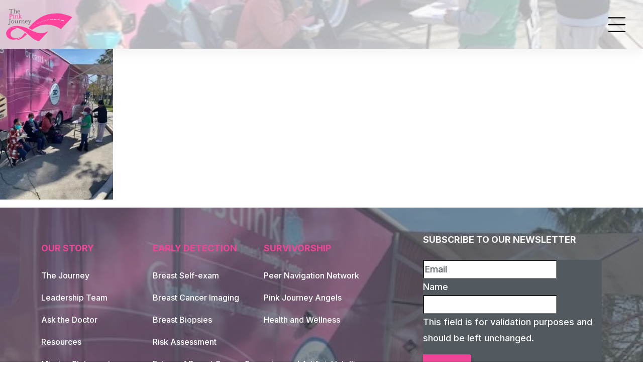

--- FILE ---
content_type: text/html; charset=UTF-8
request_url: https://www.thepinkjourneyfoundation.org/rolling-with-hope/cv-event-2/
body_size: 18638
content:
<!DOCTYPE html>
<html lang="en-US">

<head>
    <meta charset="UTF-8" />
    <meta name="viewport" content="width=device-width, initial-scale=1, shrink-to-fit=no" />
    <meta http-equiv="x-ua-compatible" content="ie=edge" />
<script type="text/javascript">
/* <![CDATA[ */
 var gform;gform||(document.addEventListener("gform_main_scripts_loaded",function(){gform.scriptsLoaded=!0}),window.addEventListener("DOMContentLoaded",function(){gform.domLoaded=!0}),gform={domLoaded:!1,scriptsLoaded:!1,initializeOnLoaded:function(o){gform.domLoaded&&gform.scriptsLoaded?o():!gform.domLoaded&&gform.scriptsLoaded?window.addEventListener("DOMContentLoaded",o):document.addEventListener("gform_main_scripts_loaded",o)},hooks:{action:{},filter:{}},addAction:function(o,n,r,t){gform.addHook("action",o,n,r,t)},addFilter:function(o,n,r,t){gform.addHook("filter",o,n,r,t)},doAction:function(o){gform.doHook("action",o,arguments)},applyFilters:function(o){return gform.doHook("filter",o,arguments)},removeAction:function(o,n){gform.removeHook("action",o,n)},removeFilter:function(o,n,r){gform.removeHook("filter",o,n,r)},addHook:function(o,n,r,t,i){null==gform.hooks[o][n]&&(gform.hooks[o][n]=[]);var e=gform.hooks[o][n];null==i&&(i=n+"_"+e.length),gform.hooks[o][n].push({tag:i,callable:r,priority:t=null==t?10:t})},doHook:function(n,o,r){var t;if(r=Array.prototype.slice.call(r,1),null!=gform.hooks[n][o]&&((o=gform.hooks[n][o]).sort(function(o,n){return o.priority-n.priority}),o.forEach(function(o){"function"!=typeof(t=o.callable)&&(t=window[t]),"action"==n?t.apply(null,r):r[0]=t.apply(null,r)})),"filter"==n)return r[0]},removeHook:function(o,n,t,i){var r;null!=gform.hooks[o][n]&&(r=(r=gform.hooks[o][n]).filter(function(o,n,r){return!!(null!=i&&i!=o.tag||null!=t&&t!=o.priority)}),gform.hooks[o][n]=r)}}); 
/* ]]> */
</script>

            <link rel="preconnect" href="https://fonts.gstatic.com">
        <link href="https://fonts.googleapis.com/css2?family=Inter:wght@100;300;500;700&family=Libre+Baskerville:wght@400;700&display=swap" rel="stylesheet">
    
    <meta name='robots' content='index, follow, max-image-preview:large, max-snippet:-1, max-video-preview:-1' />

	
	<title>CV event 2 - The Pink Journey Foundation</title>
	<link rel="canonical" href="https://www.thepinkjourneyfoundation.org/rolling-with-hope/cv-event-2/" />
	<meta property="og:locale" content="en_US" />
	<meta property="og:type" content="article" />
	<meta property="og:title" content="CV event 2 - The Pink Journey Foundation" />
	<meta property="og:url" content="https://www.thepinkjourneyfoundation.org/rolling-with-hope/cv-event-2/" />
	<meta property="og:site_name" content="The Pink Journey Foundation" />
	<meta property="og:image" content="https://www.thepinkjourneyfoundation.org/rolling-with-hope/cv-event-2" />
	<meta property="og:image:width" content="481" />
	<meta property="og:image:height" content="640" />
	<meta property="og:image:type" content="image/jpeg" />
	<meta name="twitter:card" content="summary_large_image" />
	<script type="application/ld+json" class="yoast-schema-graph">{"@context":"https://schema.org","@graph":[{"@type":"WebPage","@id":"https://www.thepinkjourneyfoundation.org/rolling-with-hope/cv-event-2/","url":"https://www.thepinkjourneyfoundation.org/rolling-with-hope/cv-event-2/","name":"CV event 2 - The Pink Journey Foundation","isPartOf":{"@id":"https://www.thepinkjourneyfoundation.org/#website"},"primaryImageOfPage":{"@id":"https://www.thepinkjourneyfoundation.org/rolling-with-hope/cv-event-2/#primaryimage"},"image":{"@id":"https://www.thepinkjourneyfoundation.org/rolling-with-hope/cv-event-2/#primaryimage"},"thumbnailUrl":"https://www.thepinkjourneyfoundation.org/wp-content/uploads/2023/03/CV-event-2.jpg","datePublished":"2023-03-11T00:02:12+00:00","dateModified":"2023-03-11T00:02:12+00:00","breadcrumb":{"@id":"https://www.thepinkjourneyfoundation.org/rolling-with-hope/cv-event-2/#breadcrumb"},"inLanguage":"en-US","potentialAction":[{"@type":"ReadAction","target":["https://www.thepinkjourneyfoundation.org/rolling-with-hope/cv-event-2/"]}]},{"@type":"ImageObject","inLanguage":"en-US","@id":"https://www.thepinkjourneyfoundation.org/rolling-with-hope/cv-event-2/#primaryimage","url":"https://www.thepinkjourneyfoundation.org/wp-content/uploads/2023/03/CV-event-2.jpg","contentUrl":"https://www.thepinkjourneyfoundation.org/wp-content/uploads/2023/03/CV-event-2.jpg","width":481,"height":640},{"@type":"BreadcrumbList","@id":"https://www.thepinkjourneyfoundation.org/rolling-with-hope/cv-event-2/#breadcrumb","itemListElement":[{"@type":"ListItem","position":1,"name":"Home","item":"https://www.thepinkjourneyfoundation.org/"},{"@type":"ListItem","position":2,"name":"Rolling with Hope","item":"https://www.thepinkjourneyfoundation.org/rolling-with-hope/"},{"@type":"ListItem","position":3,"name":"CV event 2"}]},{"@type":"WebSite","@id":"https://www.thepinkjourneyfoundation.org/#website","url":"https://www.thepinkjourneyfoundation.org/","name":"The Pink Journey Foundation","description":"","publisher":{"@id":"https://www.thepinkjourneyfoundation.org/#organization"},"potentialAction":[{"@type":"SearchAction","target":{"@type":"EntryPoint","urlTemplate":"https://www.thepinkjourneyfoundation.org/?s={search_term_string}"},"query-input":"required name=search_term_string"}],"inLanguage":"en-US"},{"@type":"Organization","@id":"https://www.thepinkjourneyfoundation.org/#organization","name":"The Pink journey Foundation","url":"https://www.thepinkjourneyfoundation.org/","logo":{"@type":"ImageObject","inLanguage":"en-US","@id":"https://www.thepinkjourneyfoundation.org/#/schema/logo/image/","url":"https://pinkjourney.ccsdesigns.com/wp-content/uploads/2021/05/ThePinkJourney_Logo.png","contentUrl":"https://pinkjourney.ccsdesigns.com/wp-content/uploads/2021/05/ThePinkJourney_Logo.png","width":190,"height":60,"caption":"The Pink journey Foundation"},"image":{"@id":"https://www.thepinkjourneyfoundation.org/#/schema/logo/image/"}}]}</script>
	


<link rel='dns-prefetch' href='//js.stripe.com' />
<link rel='dns-prefetch' href='//cdnjs.cloudflare.com' />
<link href='https://fonts.gstatic.com' crossorigin rel='preconnect' />
<style id='wp-img-auto-sizes-contain-inline-css' type='text/css'>
img:is([sizes=auto i],[sizes^="auto," i]){contain-intrinsic-size:3000px 1500px}
/*# sourceURL=wp-img-auto-sizes-contain-inline-css */
</style>
<style id='classic-theme-styles-inline-css' type='text/css'>
/*! This file is auto-generated */
.wp-block-button__link{color:#fff;background-color:#32373c;border-radius:9999px;box-shadow:none;text-decoration:none;padding:calc(.667em + 2px) calc(1.333em + 2px);font-size:1.125em}.wp-block-file__button{background:#32373c;color:#fff;text-decoration:none}
/*# sourceURL=/wp-includes/css/classic-themes.min.css */
</style>
<link rel='stylesheet' id='give-styles-css' href='https://www.thepinkjourneyfoundation.org/wp-content/plugins/give/assets/dist/css/give.css?ver=2.19.8' type='text/css' media='all' />
<link rel='stylesheet' id='give-donation-summary-style-frontend-css' href='https://www.thepinkjourneyfoundation.org/wp-content/plugins/give/assets/dist/css/give-donation-summary.css?ver=2.19.8' type='text/css' media='all' />
<link rel='stylesheet' id='give_ffm_frontend_styles-css' href='https://www.thepinkjourneyfoundation.org/wp-content/plugins/give-form-field-manager/assets/dist/css/give-ffm-frontend.css?ver=2.0.3' type='text/css' media='all' />
<link rel='stylesheet' id='give_ffm_datepicker_styles-css' href='https://www.thepinkjourneyfoundation.org/wp-content/plugins/give-form-field-manager/assets/dist/css/give-ffm-datepicker.css?ver=2.0.3' type='text/css' media='all' />
<link rel='stylesheet' id='give_recurring_css-css' href='https://www.thepinkjourneyfoundation.org/wp-content/plugins/give-recurring/assets/css/give-recurring.css?ver=1.15.0' type='text/css' media='all' />
<link rel='stylesheet' id='styles-css' href='https://www.thepinkjourneyfoundation.org/wp-content/themes/reverb/style.min.css?ver=1.0.0' type='text/css' media='all' />
<script type="text/javascript" src="https://www.thepinkjourneyfoundation.org/wp-includes/js/jquery/jquery.min.js?ver=3.7.1" id="jquery-core-js"></script>
<script type="text/javascript" src="https://www.thepinkjourneyfoundation.org/wp-includes/js/jquery/ui/core.min.js?ver=1.13.3" id="jquery-ui-core-js"></script>
<script type="text/javascript" src="https://www.thepinkjourneyfoundation.org/wp-includes/js/jquery/ui/datepicker.min.js?ver=1.13.3" id="jquery-ui-datepicker-js"></script>
<script type="text/javascript" id="jquery-ui-datepicker-js-after">
/* <![CDATA[ */
jQuery(function(jQuery){jQuery.datepicker.setDefaults({"closeText":"Close","currentText":"Today","monthNames":["January","February","March","April","May","June","July","August","September","October","November","December"],"monthNamesShort":["Jan","Feb","Mar","Apr","May","Jun","Jul","Aug","Sep","Oct","Nov","Dec"],"nextText":"Next","prevText":"Previous","dayNames":["Sunday","Monday","Tuesday","Wednesday","Thursday","Friday","Saturday"],"dayNamesShort":["Sun","Mon","Tue","Wed","Thu","Fri","Sat"],"dayNamesMin":["S","M","T","W","T","F","S"],"dateFormat":"MM d, yy","firstDay":0,"isRTL":false});});
//# sourceURL=jquery-ui-datepicker-js-after
/* ]]> */
</script>
<script type="text/javascript" src="https://www.thepinkjourneyfoundation.org/wp-includes/js/jquery/ui/mouse.min.js?ver=1.13.3" id="jquery-ui-mouse-js"></script>
<script type="text/javascript" src="https://www.thepinkjourneyfoundation.org/wp-includes/js/jquery/ui/slider.min.js?ver=1.13.3" id="jquery-ui-slider-js"></script>
<script type="text/javascript" src="https://www.thepinkjourneyfoundation.org/wp-includes/js/clipboard.min.js?ver=2.0.11" id="clipboard-js"></script>
<script type="text/javascript" src="https://www.thepinkjourneyfoundation.org/wp-includes/js/plupload/moxie.min.js?ver=1.3.5.1" id="moxiejs-js"></script>
<script type="text/javascript" src="https://www.thepinkjourneyfoundation.org/wp-includes/js/plupload/plupload.min.js?ver=2.1.9" id="plupload-js"></script>
<script type="text/javascript" src="https://www.thepinkjourneyfoundation.org/wp-includes/js/underscore.min.js?ver=1.13.7" id="underscore-js"></script>
<script type="text/javascript" src="https://www.thepinkjourneyfoundation.org/wp-includes/js/dist/dom-ready.min.js?ver=f77871ff7694fffea381" id="wp-dom-ready-js"></script>
<script type="text/javascript" src="https://www.thepinkjourneyfoundation.org/wp-includes/js/dist/hooks.min.js?ver=dd5603f07f9220ed27f1" id="wp-hooks-js"></script>
<script type="text/javascript" src="https://www.thepinkjourneyfoundation.org/wp-includes/js/dist/i18n.min.js?ver=c26c3dc7bed366793375" id="wp-i18n-js"></script>
<script type="text/javascript" id="wp-i18n-js-after">
/* <![CDATA[ */
wp.i18n.setLocaleData( { 'text direction\u0004ltr': [ 'ltr' ] } );
//# sourceURL=wp-i18n-js-after
/* ]]> */
</script>
<script type="text/javascript" src="https://www.thepinkjourneyfoundation.org/wp-includes/js/dist/a11y.min.js?ver=cb460b4676c94bd228ed" id="wp-a11y-js"></script>
<script type="text/javascript" id="plupload-handlers-js-extra">
/* <![CDATA[ */
var pluploadL10n = {"queue_limit_exceeded":"You have attempted to queue too many files.","file_exceeds_size_limit":"%s exceeds the maximum upload size for this site.","zero_byte_file":"This file is empty. Please try another.","invalid_filetype":"This file cannot be processed by the web server.","not_an_image":"This file is not an image. Please try another.","image_memory_exceeded":"Memory exceeded. Please try another smaller file.","image_dimensions_exceeded":"This is larger than the maximum size. Please try another.","default_error":"An error occurred in the upload. Please try again later.","missing_upload_url":"There was a configuration error. Please contact the server administrator.","upload_limit_exceeded":"You may only upload 1 file.","http_error":"Unexpected response from the server. The file may have been uploaded successfully. Check in the Media Library or reload the page.","http_error_image":"The server cannot process the image. This can happen if the server is busy or does not have enough resources to complete the task. Uploading a smaller image may help. Suggested maximum size is 2560 pixels.","upload_failed":"Upload failed.","big_upload_failed":"Please try uploading this file with the %1$sbrowser uploader%2$s.","big_upload_queued":"%s exceeds the maximum upload size for the multi-file uploader when used in your browser.","io_error":"IO error.","security_error":"Security error.","file_cancelled":"File canceled.","upload_stopped":"Upload stopped.","dismiss":"Dismiss","crunching":"Crunching\u2026","deleted":"moved to the Trash.","error_uploading":"\u201c%s\u201d has failed to upload.","unsupported_image":"This image cannot be displayed in a web browser. For best results convert it to JPEG before uploading.","noneditable_image":"The web server cannot generate responsive image sizes for this image. Convert it to JPEG or PNG before uploading.","file_url_copied":"The file URL has been copied to your clipboard"};
//# sourceURL=plupload-handlers-js-extra
/* ]]> */
</script>
<script type="text/javascript" src="https://www.thepinkjourneyfoundation.org/wp-includes/js/plupload/handlers.min.js?ver=6.9" id="plupload-handlers-js"></script>
<script type="text/javascript" id="give_ffm_frontend-js-extra">
/* <![CDATA[ */
var give_ffm_frontend = {"ajaxurl":"https://www.thepinkjourneyfoundation.org/wp-admin/admin-ajax.php","error_message":"Please complete all required fields","submit_button_text":"Donate Now","nonce":"d327c0e1f6","confirmMsg":"Are you sure?","i18n":{"timepicker":{"choose_time":"Choose Time","time":"Time","hour":"Hour","minute":"Minute","second":"Second","done":"Done","now":"Now"},"repeater":{"max_rows":"You have added the maximum number of fields allowed."}},"plupload":{"url":"https://www.thepinkjourneyfoundation.org/wp-admin/admin-ajax.php?nonce=e9db6463fa","flash_swf_url":"https://www.thepinkjourneyfoundation.org/wp-includes/js/plupload/plupload.flash.swf","filters":[{"title":"Allowed Files","extensions":"*"}],"multipart":true,"urlstream_upload":true}};
//# sourceURL=give_ffm_frontend-js-extra
/* ]]> */
</script>
<script type="text/javascript" src="https://www.thepinkjourneyfoundation.org/wp-content/plugins/give-form-field-manager/assets/dist/js/give-ffm-frontend.js?ver=2.0.3" id="give_ffm_frontend-js"></script>
<script type="text/javascript" id="give_recurring_script-js-extra">
/* <![CDATA[ */
var Give_Recurring_Vars = {"email_access":"1","pretty_intervals":{"1":"Every","2":"Every two","3":"Every three","4":"Every four","5":"Every five","6":"Every six"},"pretty_periods":{"day":"Daily","week":"Weekly","month":"Monthly","quarter":"Quarterly","half-year":"Semi-Annually","year":"Yearly"},"messages":{"daily_forbidden":"The selected payment method does not support daily recurring giving. Please select another payment method or supported giving frequency.","confirm_cancel":"Are you sure you want to cancel this subscription?"},"multi_level_message_pre_text":"You have chosen to donate"};
//# sourceURL=give_recurring_script-js-extra
/* ]]> */
</script>
<script type="text/javascript" src="https://www.thepinkjourneyfoundation.org/wp-content/plugins/give-recurring/assets/js/give-recurring.js?ver=1.15.0" id="give_recurring_script-js"></script>

<script>(function(w,d,s,l,i){w[l]=w[l]||[];w[l].push({'gtm.start':
new Date().getTime(),event:'gtm.js'});var f=d.getElementsByTagName(s)[0],
j=d.createElement(s),dl=l!='dataLayer'?'&l='+l:'';j.async=true;j.src=
'https://www.googletagmanager.com/gtm.js?id='+i+dl;f.parentNode.insertBefore(j,f);
})(window,document,'script','dataLayer','GTM-PWQFC39');</script>

<script>document.createElement( "picture" );if(!window.HTMLPictureElement && document.addEventListener) {window.addEventListener("DOMContentLoaded", function() {var s = document.createElement("script");s.src = "https://www.thepinkjourneyfoundation.org/wp-content/plugins/webp-express/js/picturefill.min.js";document.body.appendChild(s);});}</script><style type="text/css">.recentcomments a{display:inline !important;padding:0 !important;margin:0 !important;}</style><link rel="icon" href="https://www.thepinkjourneyfoundation.org/wp-content/uploads/2021/05/cropped-ThePinkJourney_Icon-32x32.png.webp" sizes="32x32" />
<link rel="icon" href="https://www.thepinkjourneyfoundation.org/wp-content/uploads/2021/05/cropped-ThePinkJourney_Icon-192x192.png.webp" sizes="192x192" />
<link rel="apple-touch-icon" href="https://www.thepinkjourneyfoundation.org/wp-content/uploads/2021/05/cropped-ThePinkJourney_Icon-180x180.png.webp" />
<meta name="msapplication-TileImage" content="https://www.thepinkjourneyfoundation.org/wp-content/uploads/2021/05/cropped-ThePinkJourney_Icon-270x270.png" />
		<style type="text/css" id="wp-custom-css">
			h2 {
	font-size: 2.75rem;
}

#module_608841a3119be .floating-img img{min-width: initial;}

.content_with_photo_2 .floating-img,
.content_with_photo_14 .floating-img{    height: calc(100% - 4rem);}

span.mdfgf-field-input{width:auto!important;}

.bg-dark .tagline{color:#ffffff!important;}

.page-template-lander .site-header button{display:none;}

.btn-xl{font-size: 2rem;padding: 1rem 5rem;}

#devTools{display:none!important;}

.site-footer .dropdown-item:hover, .site-footer .dropdown-item:focus {
    color: #16181b!important;
    background-color: transparent;
}



.site-header .dropdown-menu .dropdown-menu{position: relative!important;
	opacity: 1;
	display: block;top:initial;left:initial;background:whitesmoke;}

.site-header .dropdown-menu .menu-item-has-children > a{font-weight:bold;}

.site-header .dropdown-menu .dropdown-menu a{
	padding-left: 2rem!important;
	padding-right: 2rem!important;}

iframe{width:100%;}

#module_60c8fbda7b8f5 > div > div > div > div.col-12.col-lg-6.pe-lg-4.pe-xl-5 > div > p:nth-child(20) {
		clear: both;
    float: left;
    width: 100%;
}
		</style>
		</head>

<body class="attachment wp-singular attachment-template-default attachmentid-17303 attachment-jpeg wp-theme-reverb give-recurring  header-sticky-top ">

    <header id="wrapper-navbar"><nav class="site-header navbar navbar-expand-xxl navbar-scroll header_5  navbar-light text-dark position-header-top sticky-top" data-bgcolor="#ffffff" data-stickybg="" data-headertheme="navbar-light text-dark" data-stickytheme="navbar-light bg-light text-dark"><div class="bg-image" data-bg="https://www.thepinkjourneyfoundation.org/wp-content/uploads/2023/03/CV-event-2.jpg" data-opacity="0.3"></div><div class="container-fluid"><div class="navbar-brand"><a rel="home" href="https://www.thepinkjourneyfoundation.org" title="The Pink Journey Foundation" itemprop="url"><img width="176" height="87" src="https://www.thepinkjourneyfoundation.org/wp-content/uploads/2021/04/TPJ_Logo_V2-01-gray-pink.svg" class="attachment-full size-full" alt="" decoding="async" /></a></div>        
        <svg class="navbar-toggler bg-transparent p-0" type="button" viewBox="0 0 100 100" width="80" data-mdb-toggle="collapse" data-mdb-target="#navbarNavDropdown" aria-controls="navbarNavDropdown" aria-expanded="false" aria-label="Toggle Navigation">
            <path class="line top" d="m 30,33 h 40 c 3.722839,0 7.5,3.126468 7.5,8.578427 0,5.451959 -2.727029,8.421573 -7.5,8.421573 h -20" />
            <path class="line middle" d="m 30,50 h 40" />
            <path class="line bottom" d="m 70,67 h -40 c 0,0 -7.5,-0.802118 -7.5,-8.365747 0,-7.563629 7.5,-8.634253 7.5,-8.634253 h 20" />
        </svg>
<div id="navbarNavDropdown" class="collapse navbar-collapse">
    <h2 id="main-nav-label" class="sr-only">Main Navigation</h2><ul id="main" class="navbar-nav" itemscope itemtype="http://www.schema.org/SiteNavigationElement"><li  id="menu-item-16179" class="menu-item menu-item-type-custom menu-item-object-custom menu-item-has-children dropdown menu-item-16179 nav-item"><a href="#" data-mdb-toggle="dropdown" aria-haspopup="true" aria-expanded="false" class="dropdown-toggle nav-link" id="menu-item-dropdown-16179"><span itemprop="name">Our Story</span></a>
<ul class="dropdown-menu" aria-labelledby="menu-item-dropdown-16179">
	<li  id="menu-item-16162" class="menu-item menu-item-type-post_type menu-item-object-page menu-item-16162 nav-item"><a itemprop="url" href="https://www.thepinkjourneyfoundation.org/the-journey/" class="dropdown-item"><span itemprop="name">The Journey</span></a></li>
	<li  id="menu-item-16184" class="menu-item menu-item-type-post_type menu-item-object-page menu-item-16184 nav-item"><a itemprop="url" href="https://www.thepinkjourneyfoundation.org/leadership-team/" class="dropdown-item"><span itemprop="name">Leadership Team</span></a></li>
	<li  id="menu-item-16571" class="menu-item menu-item-type-post_type menu-item-object-page menu-item-16571 nav-item"><a itemprop="url" href="https://www.thepinkjourneyfoundation.org/ask-the-doctor/" class="dropdown-item"><span itemprop="name">Ask the Doctor</span></a></li>
	<li  id="menu-item-16561" class="menu-item menu-item-type-post_type menu-item-object-page menu-item-16561 nav-item"><a itemprop="url" href="https://www.thepinkjourneyfoundation.org/resources/" class="dropdown-item"><span itemprop="name">Resources</span></a></li>
	<li  id="menu-item-16703" class="menu-item menu-item-type-custom menu-item-object-custom menu-item-16703 nav-item"><a itemprop="url" href="https://www.thepinkjourneyfoundation.org/the-journey/#missionstatement" class="dropdown-item"><span itemprop="name">Mission Statement</span></a></li>
	<li  id="menu-item-17121" class="menu-item menu-item-type-post_type menu-item-object-page menu-item-17121 nav-item"><a itemprop="url" href="https://www.thepinkjourneyfoundation.org/partnerships/" class="dropdown-item"><span itemprop="name">Partnerships</span></a></li>
	<li  id="menu-item-17117" class="menu-item menu-item-type-post_type menu-item-object-page menu-item-17117 nav-item"><a itemprop="url" href="https://www.thepinkjourneyfoundation.org/breast-cancer-awareness-month/" class="dropdown-item"><span itemprop="name">Breast Cancer Awareness Month</span></a></li>
</ul>
</li>
<li  id="menu-item-16329" class="menu-item menu-item-type-post_type menu-item-object-page menu-item-has-children dropdown menu-item-16329 nav-item"><a href="#" data-mdb-toggle="dropdown" aria-haspopup="true" aria-expanded="false" class="dropdown-toggle nav-link" id="menu-item-dropdown-16329"><span itemprop="name">Early Detection</span></a>
<ul class="dropdown-menu" aria-labelledby="menu-item-dropdown-16329">
	<li  id="menu-item-16979" class="menu-item menu-item-type-post_type menu-item-object-page menu-item-has-children dropdown menu-item-16979 nav-item"><a itemprop="url" href="https://www.thepinkjourneyfoundation.org/early-detection/breast-self-exam/" class="dropdown-item"><span itemprop="name">Breast Self-exam</span></a>
	<ul class="dropdown-menu" aria-labelledby="menu-item-dropdown-16329">
		<li  id="menu-item-17659" class="menu-item menu-item-type-post_type menu-item-object-page menu-item-17659 nav-item"><a itemprop="url" href="https://www.thepinkjourneyfoundation.org/early-detection/breast-self-exam-in-spanish/" class="dropdown-item"><span itemprop="name">Breast Self-exam in Spanish</span></a></li>
	</ul>
</li>
	<li  id="menu-item-16982" class="menu-item menu-item-type-post_type menu-item-object-page menu-item-16982 nav-item"><a itemprop="url" href="https://www.thepinkjourneyfoundation.org/early-detection/breast-cancer-imaging/" class="dropdown-item"><span itemprop="name">Breast Cancer Imaging</span></a></li>
	<li  id="menu-item-17019" class="menu-item menu-item-type-post_type menu-item-object-page menu-item-17019 nav-item"><a itemprop="url" href="https://www.thepinkjourneyfoundation.org/early-detection/breast-biopses/" class="dropdown-item"><span itemprop="name">Breast Biopsies</span></a></li>
	<li  id="menu-item-17000" class="menu-item menu-item-type-post_type menu-item-object-page menu-item-17000 nav-item"><a itemprop="url" href="https://www.thepinkjourneyfoundation.org/early-detection/risk-assessment/" class="dropdown-item"><span itemprop="name">Risk Assessment</span></a></li>
	<li  id="menu-item-17062" class="menu-item menu-item-type-post_type menu-item-object-page menu-item-17062 nav-item"><a itemprop="url" href="https://www.thepinkjourneyfoundation.org/early-detection/artificial-intelligence/" class="dropdown-item"><span itemprop="name">Future of Breast Cancer Screening and Artificial Intelligence</span></a></li>
	<li  id="menu-item-17159" class="menu-item menu-item-type-post_type menu-item-object-page menu-item-17159 nav-item"><a itemprop="url" href="https://www.thepinkjourneyfoundation.org/early-detection/understanding-breast-density/" class="dropdown-item"><span itemprop="name">Understanding Breast Density</span></a></li>
	<li  id="menu-item-17160" class="menu-item menu-item-type-post_type menu-item-object-page menu-item-17160 nav-item"><a itemprop="url" href="https://www.thepinkjourneyfoundation.org/early-detection/emotional-costs/" class="dropdown-item"><span itemprop="name">Emotional Costs</span></a></li>
	<li  id="menu-item-17161" class="menu-item menu-item-type-post_type menu-item-object-page menu-item-17161 nav-item"><a itemprop="url" href="https://www.thepinkjourneyfoundation.org/early-detection/underserved-populations/" class="dropdown-item"><span itemprop="name">Underserved Populations</span></a></li>
	<li  id="menu-item-17163" class="menu-item menu-item-type-post_type menu-item-object-page menu-item-17163 nav-item"><a itemprop="url" href="https://www.thepinkjourneyfoundation.org/early-detection/screening-mammography-costs-benefits/" class="dropdown-item"><span itemprop="name">Screening Mammography: Costs &#038; Benefits</span></a></li>
	<li  id="menu-item-17339" class="menu-item menu-item-type-post_type menu-item-object-page menu-item-17339 nav-item"><a itemprop="url" href="https://www.thepinkjourneyfoundation.org/early-detection/our-optimal-screening-guidelines/" class="dropdown-item"><span itemprop="name">Our Optimal Screening Guidelines</span></a></li>
	<li  id="menu-item-16330" class="menu-item menu-item-type-post_type menu-item-object-page menu-item-16330 nav-item"><a itemprop="url" href="https://www.thepinkjourneyfoundation.org/early-detection/40not50/" class="dropdown-item"><span itemprop="name">40not50</span></a></li>
</ul>
</li>
<li  id="menu-item-16185" class="menu-item menu-item-type-custom menu-item-object-custom menu-item-has-children dropdown menu-item-16185 nav-item"><a href="#" data-mdb-toggle="dropdown" aria-haspopup="true" aria-expanded="false" class="dropdown-toggle nav-link" id="menu-item-dropdown-16185"><span itemprop="name">Survivorship</span></a>
<ul class="dropdown-menu" aria-labelledby="menu-item-dropdown-16185">
	<li  id="menu-item-17188" class="menu-item menu-item-type-post_type menu-item-object-page menu-item-17188 nav-item"><a itemprop="url" href="https://www.thepinkjourneyfoundation.org/pink-journey-angels/" class="dropdown-item"><span itemprop="name">Peer Navigation Network</span></a></li>
	<li  id="menu-item-16186" class="menu-item menu-item-type-post_type menu-item-object-page menu-item-16186 nav-item"><a itemprop="url" href="https://www.thepinkjourneyfoundation.org/pink-journey-angels/" class="dropdown-item"><span itemprop="name">Pink Journey Angels</span></a></li>
	<li  id="menu-item-16512" class="menu-item menu-item-type-post_type menu-item-object-page menu-item-has-children dropdown menu-item-16512 nav-item"><a itemprop="url" href="https://www.thepinkjourneyfoundation.org/health-and-wellness/" class="dropdown-item"><span itemprop="name">Health and Wellness</span></a>
	<ul class="dropdown-menu" aria-labelledby="menu-item-dropdown-16185">
		<li  id="menu-item-16966" class="menu-item menu-item-type-post_type menu-item-object-page menu-item-16966 nav-item"><a itemprop="url" href="https://www.thepinkjourneyfoundation.org/health-and-wellness/acupuncture/" class="dropdown-item"><span itemprop="name">Acupuncture</span></a></li>
		<li  id="menu-item-16996" class="menu-item menu-item-type-post_type menu-item-object-page menu-item-16996 nav-item"><a itemprop="url" href="https://www.thepinkjourneyfoundation.org/health-and-wellness/exercise/" class="dropdown-item"><span itemprop="name">Exercise</span></a></li>
		<li  id="menu-item-16964" class="menu-item menu-item-type-post_type menu-item-object-page menu-item-16964 nav-item"><a itemprop="url" href="https://www.thepinkjourneyfoundation.org/health-and-wellness/individual-psychotherapy/" class="dropdown-item"><span itemprop="name">Individual Psychotherapy</span></a></li>
		<li  id="menu-item-16968" class="menu-item menu-item-type-post_type menu-item-object-page menu-item-16968 nav-item"><a itemprop="url" href="https://www.thepinkjourneyfoundation.org/health-and-wellness/lymphedema-lymphatic-massage/" class="dropdown-item"><span itemprop="name">Lymphedema / Lymphatic Massage</span></a></li>
		<li  id="menu-item-16997" class="menu-item menu-item-type-post_type menu-item-object-page menu-item-16997 nav-item"><a itemprop="url" href="https://www.thepinkjourneyfoundation.org/health-and-wellness/mindfulness/" class="dropdown-item"><span itemprop="name">Mindfulness</span></a></li>
		<li  id="menu-item-16970" class="menu-item menu-item-type-post_type menu-item-object-page menu-item-16970 nav-item"><a itemprop="url" href="https://www.thepinkjourneyfoundation.org/health-and-wellness/nutrition-and-breast-cancer/" class="dropdown-item"><span itemprop="name">Nutrition and Breast Cancer</span></a></li>
		<li  id="menu-item-16998" class="menu-item menu-item-type-post_type menu-item-object-page menu-item-16998 nav-item"><a itemprop="url" href="https://www.thepinkjourneyfoundation.org/health-and-wellness/pilates-pink-ribbon-program/" class="dropdown-item"><span itemprop="name">Pilates Pink Ribbon Program</span></a></li>
		<li  id="menu-item-16999" class="menu-item menu-item-type-post_type menu-item-object-page menu-item-16999 nav-item"><a itemprop="url" href="https://www.thepinkjourneyfoundation.org/health-and-wellness/retreat-programs/" class="dropdown-item"><span itemprop="name">Retreat Programs</span></a></li>
		<li  id="menu-item-16961" class="menu-item menu-item-type-post_type menu-item-object-page menu-item-16961 nav-item"><a itemprop="url" href="https://www.thepinkjourneyfoundation.org/health-and-wellness/support-groups/" class="dropdown-item"><span itemprop="name">Support Groups</span></a></li>
	</ul>
</li>
</ul>
</li>
<li  id="menu-item-16988" class="menu-item menu-item-type-custom menu-item-object-custom menu-item-has-children dropdown menu-item-16988 nav-item"><a href="#" data-mdb-toggle="dropdown" aria-haspopup="true" aria-expanded="false" class="dropdown-toggle nav-link" id="menu-item-dropdown-16988"><span itemprop="name">Treatment</span></a>
<ul class="dropdown-menu" aria-labelledby="menu-item-dropdown-16988">
	<li  id="menu-item-16989" class="menu-item menu-item-type-post_type menu-item-object-page menu-item-16989 nav-item"><a itemprop="url" href="https://www.thepinkjourneyfoundation.org/surgical-options/" class="dropdown-item"><span itemprop="name">Surgical Options</span></a></li>
	<li  id="menu-item-17032" class="menu-item menu-item-type-post_type menu-item-object-page menu-item-17032 nav-item"><a itemprop="url" href="https://www.thepinkjourneyfoundation.org/treatment-options/" class="dropdown-item"><span itemprop="name">Treatment Options</span></a></li>
</ul>
</li>
<li  id="menu-item-16348" class="menu-item menu-item-type-post_type menu-item-object-page menu-item-has-children dropdown menu-item-16348 nav-item"><a href="#" data-mdb-toggle="dropdown" aria-haspopup="true" aria-expanded="false" class="dropdown-toggle nav-link" id="menu-item-dropdown-16348"><span itemprop="name">News/Events</span></a>
<ul class="dropdown-menu" aria-labelledby="menu-item-dropdown-16348">
	<li  id="menu-item-17844" class="menu-item menu-item-type-post_type menu-item-object-page menu-item-17844 nav-item"><a itemprop="url" href="https://www.thepinkjourneyfoundation.org/give-cancer-the-bird/" class="dropdown-item"><span itemprop="name">Give Cancer The Bird</span></a></li>
	<li  id="menu-item-17828" class="menu-item menu-item-type-post_type menu-item-object-page menu-item-17828 nav-item"><a itemprop="url" href="https://www.thepinkjourneyfoundation.org/2025-cycle-for-breast-cancer-awareness/" class="dropdown-item"><span itemprop="name">2025 Cycle for Breast Cancer Awareness</span></a></li>
	<li  id="menu-item-16503" class="menu-item menu-item-type-taxonomy menu-item-object-category menu-item-16503 nav-item"><a itemprop="url" href="https://www.thepinkjourneyfoundation.org/category/events/" class="dropdown-item"><span itemprop="name">Events</span></a></li>
	<li  id="menu-item-17736" class="menu-item menu-item-type-post_type menu-item-object-post menu-item-17736 nav-item"><a itemprop="url" href="https://www.thepinkjourneyfoundation.org/world-cancer-day/" class="dropdown-item"><span itemprop="name">World Cancer Day</span></a></li>
	<li  id="menu-item-17703" class="menu-item menu-item-type-post_type menu-item-object-page menu-item-17703 nav-item"><a itemprop="url" href="https://www.thepinkjourneyfoundation.org/toyota-of-anaheim/" class="dropdown-item"><span itemprop="name">Toyota of Anaheim</span></a></li>
	<li  id="menu-item-17706" class="menu-item menu-item-type-post_type menu-item-object-page menu-item-17706 nav-item"><a itemprop="url" href="https://www.thepinkjourneyfoundation.org/wild-goose/" class="dropdown-item"><span itemprop="name">Wild Goose</span></a></li>
	<li  id="menu-item-17653" class="menu-item menu-item-type-post_type menu-item-object-page menu-item-17653 nav-item"><a itemprop="url" href="https://www.thepinkjourneyfoundation.org/hope-in-every-step-walk/" class="dropdown-item"><span itemprop="name">Hope in Every Step Walk</span></a></li>
	<li  id="menu-item-17112" class="menu-item menu-item-type-post_type menu-item-object-page menu-item-17112 nav-item"><a itemprop="url" href="https://www.thepinkjourneyfoundation.org/annual-calendar/" class="dropdown-item"><span itemprop="name">Annual Calendar</span></a></li>
	<li  id="menu-item-16502" class="menu-item menu-item-type-taxonomy menu-item-object-category menu-item-16502 nav-item"><a itemprop="url" href="https://www.thepinkjourneyfoundation.org/category/ask-the-doctor/" class="dropdown-item"><span itemprop="name">Ask the Doctor</span></a></li>
	<li  id="menu-item-16592" class="menu-item menu-item-type-taxonomy menu-item-object-category menu-item-16592 nav-item"><a itemprop="url" href="https://www.thepinkjourneyfoundation.org/category/news/" class="dropdown-item"><span itemprop="name">News</span></a></li>
	<li  id="menu-item-16858" class="menu-item menu-item-type-post_type menu-item-object-page menu-item-16858 nav-item"><a itemprop="url" href="https://www.thepinkjourneyfoundation.org/2022-gritcycle/" class="dropdown-item"><span itemprop="name">2022 GritCycle</span></a></li>
</ul>
</li>
<li  id="menu-item-17176" class="menu-item menu-item-type-post_type menu-item-object-page menu-item-17176 nav-item"><a itemprop="url" href="https://www.thepinkjourneyfoundation.org/rolling-with-hope/" class="nav-link"><span itemprop="name">Rolling with Hope</span></a></li>
<li  id="menu-item-17111" class="menu-item menu-item-type-post_type menu-item-object-page menu-item-17111 nav-item"><a itemprop="url" href="https://www.thepinkjourneyfoundation.org/annual-calendar/" class="nav-link"><span itemprop="name">Calendar</span></a></li>
<li  id="menu-item-16818" class="menu-item menu-item-type-custom menu-item-object-custom menu-item-has-children dropdown menu-item-16818 nav-item"><a href="#" data-mdb-toggle="dropdown" aria-haspopup="true" aria-expanded="false" class="dropdown-toggle nav-link" id="menu-item-dropdown-16818"><span itemprop="name">Donations</span></a>
<ul class="dropdown-menu" aria-labelledby="menu-item-dropdown-16818">
	<li  id="menu-item-16819" class="menu-item menu-item-type-custom menu-item-object-custom menu-item-16819 nav-item"><a target="_blank" rel="noopener noreferrer" itemprop="url" href="https://www.ralphs.com/i/community/community-contribution-program" class="dropdown-item"><span itemprop="name">Ralphs Rewards</span></a></li>
	<li  id="menu-item-16821" class="menu-item menu-item-type-custom menu-item-object-custom menu-item-16821 nav-item"><a target="_blank" rel="noopener noreferrer" itemprop="url" href="https://www.paypal.com/donate/?hosted_button_id=NUHY6D77JZKQY" class="dropdown-item"><span itemprop="name">Paypal</span></a></li>
	<li  id="menu-item-17523" class="menu-item menu-item-type-custom menu-item-object-custom menu-item-17523 nav-item"><a itemprop="url" href="https://account.venmo.com/u/thepinkjourneyfoundation" class="dropdown-item"><span itemprop="name">Venmo</span></a></li>
</ul>
</li>
<li  id="menu-item-16160" class="menu-item menu-item-type-post_type menu-item-object-page menu-item-16160 nav-item"><a itemprop="url" href="https://www.thepinkjourneyfoundation.org/contact-us/" class="nav-link"><span itemprop="name">Contact Us</span></a></li>
</ul>    <div class="d-grid gap-2 d-md-block ms-xxl-auto"><a href="https://pinkjourney.ccsdesigns.com/survivorship/pink-journey-angels/" class="btn btn-primary btn-lg mx-2" title="Pink Journey Angels"  role="button">Pink Journey Angels</a><a href="https://form.jotform.com/242476822094158" class="btn btn-outline-primary waves-effect btn-lg mx-2" title="Donate" target="_blank" rel="noopener noreferrer"  role="button">Donate</a></div></div></div></nav></header>
    <main class="site site-main position-relative" id="main"><p class="attachment"><a href="https://www.thepinkjourneyfoundation.org/wp-content/uploads/2023/03/CV-event-2.jpg.webp"><picture><source srcset="https://www.thepinkjourneyfoundation.org/wp-content/uploads/2023/03/CV-event-2-225x300.jpg.webp 225w, https://www.thepinkjourneyfoundation.org/wp-content/uploads/2023/03/CV-event-2-34x45.jpg.webp 34w, https://www.thepinkjourneyfoundation.org/wp-content/uploads/2023/03/CV-event-2-263x350.jpg.webp 263w, https://www.thepinkjourneyfoundation.org/wp-content/uploads/2023/03/CV-event-2-97x130.jpg.webp 97w, https://www.thepinkjourneyfoundation.org/wp-content/uploads/2023/03/CV-event-2-316x421.jpg.webp 316w, https://www.thepinkjourneyfoundation.org/wp-content/uploads/2023/03/CV-event-2.jpg.webp 481w" sizes="(max-width: 225px) 100vw, 225px" type="image/webp"><img fetchpriority="high" decoding="async" width="225" height="300" src="https://www.thepinkjourneyfoundation.org/wp-content/uploads/2023/03/CV-event-2-225x300.jpg.webp" class="attachment-medium size-medium webpexpress-processed" alt="" srcset="https://www.thepinkjourneyfoundation.org/wp-content/uploads/2023/03/CV-event-2-225x300.jpg.webp 225w,https://www.thepinkjourneyfoundation.org/wp-content/uploads/2023/03/CV-event-2-34x45.jpg.webp 34w,https://www.thepinkjourneyfoundation.org/wp-content/uploads/2023/03/CV-event-2-263x350.jpg.webp 263w,https://www.thepinkjourneyfoundation.org/wp-content/uploads/2023/03/CV-event-2-97x130.jpg.webp 97w,https://www.thepinkjourneyfoundation.org/wp-content/uploads/2023/03/CV-event-2-316x421.jpg.webp 316w,https://www.thepinkjourneyfoundation.org/wp-content/uploads/2023/03/CV-event-2.jpg.webp 481w" sizes="(max-width: 225px) 100vw, 225px"></picture></a></p>

        <section class="block block-call_to_action call_to_action_2 position-relative"  data-bgcolor="">
            <div class="inner"><div class="container"></div></div>        </section>
    
</main>


<div class="modal fade" id="exampleModal" tabindex="-1" aria-labelledby="exampleModalLabel" aria-hidden="true">
    <div class="modal-dialog modal-dialog-centered modal-dialog-scrollable">
        <div class="modal-content bg-transparent shadow-0">
            <div class="modal-header border-0 p-0">
                <button type="button" class="btn-close" data-mdb-dismiss="modal" aria-label="Close"></button>
            </div>
            <div class="modal-body p-0"><div class="give-embed-form-wrapper" id="give-697bb1b62e16b"><iframe
				name="give-embed-form"
				src="https://www.thepinkjourneyfoundation.org/give/donation?giveDonationFormInIframe=1"
				
				data-autoScroll="0"
				onload="if( 'undefined' !== typeof Give ) { Give.initializeIframeResize(this) }"
				style="border: 0;visibility: hidden;min-height: 598px;"></iframe><div class="iframe-loader">
<div style="
		height: calc(100% - 28px);
		width: calc(100% - 20px);
		max-width: 552px;
		margin: 10px auto 10px auto;
		background: #fff;
		border-radius: 6px;
		display: flex;
		align-items: center;
		justify-content: center;
		-webkit-box-shadow: 0 2px 2px 0 rgba(0, 0, 0, 0.14),
			0 3px 1px -2px rgba(0, 0, 0, 0.2),
			0 1px 5px 0 rgba(0, 0, 0, 0.12);
		box-shadow: 0 2px 2px 0 rgba(0, 0, 0, 0.14),
			0 3px 1px -2px rgba(0, 0, 0, 0.2),
			0 1px 5px 0 rgba(0, 0, 0, 0.12);
	">
    <div style="
        pointer-events: none;
        height: 90px;
        width: 90px;
        background-image: url(&quot;data:image/svg+xml;charset=utf8,%3C?xml version='1.0' encoding='utf-8'?%3E%3C!-- Generator: Adobe Illustrator 24.1.0, SVG Export Plug-In . SVG Version: 6.00 Build 0) --%3E%3Csvg version='1.1' id='Layer_1' xmlns='http://www.w3.org/2000/svg' xmlns:xlink='http://www.w3.org/1999/xlink' x='0px' y='0px' viewBox='0 0 349 348' style='enable-background:new 0 0 349 348;' xml:space='preserve'%3E%3Cstyle type='text/css'%3E .st0{fill:%23ff539f;} %3C/style%3E%3Cpath class='st0' d='M25.1,204.57c-13.38,0-24.47-10.6-24.97-24.08C0.04,178.09,0,175.97,0,174C0,77.78,78.28-0.5,174.5-0.5 c13.81,0,25,11.19,25,25s-11.19,25-25,25C105.85,49.5,50,105.35,50,174c0,1.37,0.03,2.85,0.1,4.65c0.51,13.8-10.27,25.39-24.07,25.9 C25.72,204.56,25.41,204.57,25.1,204.57z'/%3E%3Cpath class='st0' d='M174.5,348.5c-13.81,0-25-11.19-25-25c0-13.81,11.19-25,25-25c68.65,0,124.5-55.85,124.5-124.5 c0-1.38-0.03-2.85-0.1-4.65c-0.51-13.8,10.26-25.4,24.06-25.91c13.83-0.53,25.4,10.26,25.91,24.06c0.09,2.39,0.13,4.51,0.13,6.49 C349,270.22,270.72,348.5,174.5,348.5z'/%3E%3C/svg%3E&quot;);
        animation: spin 0.6s linear infinite;
        "></div>
</div>
</div></div></div>
        </div>
    </div>
</div>


<footer class="site-footer position-relative w-100 footer_19 pt-5  pb-5          bg-dark text-light"  data-bgcolor="" id="colophon"><div class="bg-image" data-bg="https://www.thepinkjourneyfoundation.org/wp-content/uploads/2023/03/CV-event-2.jpg" data-opacity="0.4"></div><div class="container"><div class="row">
    <div class="col-12 col-lg-7">
        		<nav id="footer-nav" class="navbar d-flex navbar-expand-lg shadow-0 navbar-expand" aria-labelledby="footer-nav-label">
			<h2 id="footer-nav-label" class="sr-only">
				Footer Navigation			</h2>

			<div id="footer-wrapper" class="d-block w-100"><ul id="footer-menu" class="navbar-nav list-unstyled row row-cols-sm-3 row-cols-lg-3" itemscope itemtype="http://www.schema.org/SiteNavigationElement"><li  class="menu-item menu-item-type-custom menu-item-object-custom menu-item-has-children dropdown menu-item-16179 nav-item"><a href="#" data-mdb-toggle="dropdown" aria-haspopup="true" aria-expanded="false" class="dropdown-toggle nav-link" id="menu-item-dropdown-16179"><span itemprop="name">Our Story</span></a>
<ul class="dropdown-menu" aria-labelledby="menu-item-dropdown-16179">
	<li  class="menu-item menu-item-type-post_type menu-item-object-page menu-item-16162 nav-item"><a itemprop="url" href="https://www.thepinkjourneyfoundation.org/the-journey/" class="dropdown-item"><span itemprop="name">The Journey</span></a></li>
	<li  class="menu-item menu-item-type-post_type menu-item-object-page menu-item-16184 nav-item"><a itemprop="url" href="https://www.thepinkjourneyfoundation.org/leadership-team/" class="dropdown-item"><span itemprop="name">Leadership Team</span></a></li>
	<li  class="menu-item menu-item-type-post_type menu-item-object-page menu-item-16571 nav-item"><a itemprop="url" href="https://www.thepinkjourneyfoundation.org/ask-the-doctor/" class="dropdown-item"><span itemprop="name">Ask the Doctor</span></a></li>
	<li  class="menu-item menu-item-type-post_type menu-item-object-page menu-item-16561 nav-item"><a itemprop="url" href="https://www.thepinkjourneyfoundation.org/resources/" class="dropdown-item"><span itemprop="name">Resources</span></a></li>
	<li  class="menu-item menu-item-type-custom menu-item-object-custom menu-item-16703 nav-item"><a itemprop="url" href="https://www.thepinkjourneyfoundation.org/the-journey/#missionstatement" class="dropdown-item"><span itemprop="name">Mission Statement</span></a></li>
	<li  class="menu-item menu-item-type-post_type menu-item-object-page menu-item-17121 nav-item"><a itemprop="url" href="https://www.thepinkjourneyfoundation.org/partnerships/" class="dropdown-item"><span itemprop="name">Partnerships</span></a></li>
	<li  class="menu-item menu-item-type-post_type menu-item-object-page menu-item-17117 nav-item"><a itemprop="url" href="https://www.thepinkjourneyfoundation.org/breast-cancer-awareness-month/" class="dropdown-item"><span itemprop="name">Breast Cancer Awareness Month</span></a></li>
</ul>
</li>
<li  class="menu-item menu-item-type-post_type menu-item-object-page menu-item-has-children dropdown menu-item-16329 nav-item"><a href="#" data-mdb-toggle="dropdown" aria-haspopup="true" aria-expanded="false" class="dropdown-toggle nav-link" id="menu-item-dropdown-16329"><span itemprop="name">Early Detection</span></a>
<ul class="dropdown-menu" aria-labelledby="menu-item-dropdown-16329">
	<li  class="menu-item menu-item-type-post_type menu-item-object-page dropdown menu-item-16979 nav-item"><a itemprop="url" href="https://www.thepinkjourneyfoundation.org/early-detection/breast-self-exam/" class="dropdown-item"><span itemprop="name">Breast Self-exam</span></a></li>
	<li  class="menu-item menu-item-type-post_type menu-item-object-page menu-item-16982 nav-item"><a itemprop="url" href="https://www.thepinkjourneyfoundation.org/early-detection/breast-cancer-imaging/" class="dropdown-item"><span itemprop="name">Breast Cancer Imaging</span></a></li>
	<li  class="menu-item menu-item-type-post_type menu-item-object-page menu-item-17019 nav-item"><a itemprop="url" href="https://www.thepinkjourneyfoundation.org/early-detection/breast-biopses/" class="dropdown-item"><span itemprop="name">Breast Biopsies</span></a></li>
	<li  class="menu-item menu-item-type-post_type menu-item-object-page menu-item-17000 nav-item"><a itemprop="url" href="https://www.thepinkjourneyfoundation.org/early-detection/risk-assessment/" class="dropdown-item"><span itemprop="name">Risk Assessment</span></a></li>
	<li  class="menu-item menu-item-type-post_type menu-item-object-page menu-item-17062 nav-item"><a itemprop="url" href="https://www.thepinkjourneyfoundation.org/early-detection/artificial-intelligence/" class="dropdown-item"><span itemprop="name">Future of Breast Cancer Screening and Artificial Intelligence</span></a></li>
	<li  class="menu-item menu-item-type-post_type menu-item-object-page menu-item-17159 nav-item"><a itemprop="url" href="https://www.thepinkjourneyfoundation.org/early-detection/understanding-breast-density/" class="dropdown-item"><span itemprop="name">Understanding Breast Density</span></a></li>
	<li  class="menu-item menu-item-type-post_type menu-item-object-page menu-item-17160 nav-item"><a itemprop="url" href="https://www.thepinkjourneyfoundation.org/early-detection/emotional-costs/" class="dropdown-item"><span itemprop="name">Emotional Costs</span></a></li>
	<li  class="menu-item menu-item-type-post_type menu-item-object-page menu-item-17161 nav-item"><a itemprop="url" href="https://www.thepinkjourneyfoundation.org/early-detection/underserved-populations/" class="dropdown-item"><span itemprop="name">Underserved Populations</span></a></li>
	<li  class="menu-item menu-item-type-post_type menu-item-object-page menu-item-17163 nav-item"><a itemprop="url" href="https://www.thepinkjourneyfoundation.org/early-detection/screening-mammography-costs-benefits/" class="dropdown-item"><span itemprop="name">Screening Mammography: Costs &#038; Benefits</span></a></li>
	<li  class="menu-item menu-item-type-post_type menu-item-object-page menu-item-17339 nav-item"><a itemprop="url" href="https://www.thepinkjourneyfoundation.org/early-detection/our-optimal-screening-guidelines/" class="dropdown-item"><span itemprop="name">Our Optimal Screening Guidelines</span></a></li>
	<li  class="menu-item menu-item-type-post_type menu-item-object-page menu-item-16330 nav-item"><a itemprop="url" href="https://www.thepinkjourneyfoundation.org/early-detection/40not50/" class="dropdown-item"><span itemprop="name">40not50</span></a></li>
</ul>
</li>
<li  class="menu-item menu-item-type-custom menu-item-object-custom menu-item-has-children dropdown menu-item-16185 nav-item"><a href="#" data-mdb-toggle="dropdown" aria-haspopup="true" aria-expanded="false" class="dropdown-toggle nav-link" id="menu-item-dropdown-16185"><span itemprop="name">Survivorship</span></a>
<ul class="dropdown-menu" aria-labelledby="menu-item-dropdown-16185">
	<li  class="menu-item menu-item-type-post_type menu-item-object-page menu-item-17188 nav-item"><a itemprop="url" href="https://www.thepinkjourneyfoundation.org/pink-journey-angels/" class="dropdown-item"><span itemprop="name">Peer Navigation Network</span></a></li>
	<li  class="menu-item menu-item-type-post_type menu-item-object-page menu-item-16186 nav-item"><a itemprop="url" href="https://www.thepinkjourneyfoundation.org/pink-journey-angels/" class="dropdown-item"><span itemprop="name">Pink Journey Angels</span></a></li>
	<li  class="menu-item menu-item-type-post_type menu-item-object-page dropdown menu-item-16512 nav-item"><a itemprop="url" href="https://www.thepinkjourneyfoundation.org/health-and-wellness/" class="dropdown-item"><span itemprop="name">Health and Wellness</span></a></li>
</ul>
</li>
<li  class="menu-item menu-item-type-custom menu-item-object-custom menu-item-has-children dropdown menu-item-16988 nav-item"><a href="#" data-mdb-toggle="dropdown" aria-haspopup="true" aria-expanded="false" class="dropdown-toggle nav-link" id="menu-item-dropdown-16988"><span itemprop="name">Treatment</span></a>
<ul class="dropdown-menu" aria-labelledby="menu-item-dropdown-16988">
	<li  class="menu-item menu-item-type-post_type menu-item-object-page menu-item-16989 nav-item"><a itemprop="url" href="https://www.thepinkjourneyfoundation.org/surgical-options/" class="dropdown-item"><span itemprop="name">Surgical Options</span></a></li>
	<li  class="menu-item menu-item-type-post_type menu-item-object-page menu-item-17032 nav-item"><a itemprop="url" href="https://www.thepinkjourneyfoundation.org/treatment-options/" class="dropdown-item"><span itemprop="name">Treatment Options</span></a></li>
</ul>
</li>
<li  class="menu-item menu-item-type-post_type menu-item-object-page menu-item-has-children dropdown menu-item-16348 nav-item"><a href="#" data-mdb-toggle="dropdown" aria-haspopup="true" aria-expanded="false" class="dropdown-toggle nav-link" id="menu-item-dropdown-16348"><span itemprop="name">News/Events</span></a>
<ul class="dropdown-menu" aria-labelledby="menu-item-dropdown-16348">
	<li  class="menu-item menu-item-type-post_type menu-item-object-page menu-item-17844 nav-item"><a itemprop="url" href="https://www.thepinkjourneyfoundation.org/give-cancer-the-bird/" class="dropdown-item"><span itemprop="name">Give Cancer The Bird</span></a></li>
	<li  class="menu-item menu-item-type-post_type menu-item-object-page menu-item-17828 nav-item"><a itemprop="url" href="https://www.thepinkjourneyfoundation.org/2025-cycle-for-breast-cancer-awareness/" class="dropdown-item"><span itemprop="name">2025 Cycle for Breast Cancer Awareness</span></a></li>
	<li  class="menu-item menu-item-type-taxonomy menu-item-object-category menu-item-16503 nav-item"><a itemprop="url" href="https://www.thepinkjourneyfoundation.org/category/events/" class="dropdown-item"><span itemprop="name">Events</span></a></li>
	<li  class="menu-item menu-item-type-post_type menu-item-object-post menu-item-17736 nav-item"><a itemprop="url" href="https://www.thepinkjourneyfoundation.org/world-cancer-day/" class="dropdown-item"><span itemprop="name">World Cancer Day</span></a></li>
	<li  class="menu-item menu-item-type-post_type menu-item-object-page menu-item-17703 nav-item"><a itemprop="url" href="https://www.thepinkjourneyfoundation.org/toyota-of-anaheim/" class="dropdown-item"><span itemprop="name">Toyota of Anaheim</span></a></li>
	<li  class="menu-item menu-item-type-post_type menu-item-object-page menu-item-17706 nav-item"><a itemprop="url" href="https://www.thepinkjourneyfoundation.org/wild-goose/" class="dropdown-item"><span itemprop="name">Wild Goose</span></a></li>
	<li  class="menu-item menu-item-type-post_type menu-item-object-page menu-item-17653 nav-item"><a itemprop="url" href="https://www.thepinkjourneyfoundation.org/hope-in-every-step-walk/" class="dropdown-item"><span itemprop="name">Hope in Every Step Walk</span></a></li>
	<li  class="menu-item menu-item-type-post_type menu-item-object-page menu-item-17112 nav-item"><a itemprop="url" href="https://www.thepinkjourneyfoundation.org/annual-calendar/" class="dropdown-item"><span itemprop="name">Annual Calendar</span></a></li>
	<li  class="menu-item menu-item-type-taxonomy menu-item-object-category menu-item-16502 nav-item"><a itemprop="url" href="https://www.thepinkjourneyfoundation.org/category/ask-the-doctor/" class="dropdown-item"><span itemprop="name">Ask the Doctor</span></a></li>
	<li  class="menu-item menu-item-type-taxonomy menu-item-object-category menu-item-16592 nav-item"><a itemprop="url" href="https://www.thepinkjourneyfoundation.org/category/news/" class="dropdown-item"><span itemprop="name">News</span></a></li>
	<li  class="menu-item menu-item-type-post_type menu-item-object-page menu-item-16858 nav-item"><a itemprop="url" href="https://www.thepinkjourneyfoundation.org/2022-gritcycle/" class="dropdown-item"><span itemprop="name">2022 GritCycle</span></a></li>
</ul>
</li>
<li  class="menu-item menu-item-type-post_type menu-item-object-page menu-item-17176 nav-item"><a itemprop="url" href="https://www.thepinkjourneyfoundation.org/rolling-with-hope/" class="nav-link"><span itemprop="name">Rolling with Hope</span></a></li>
<li  class="menu-item menu-item-type-post_type menu-item-object-page menu-item-17111 nav-item"><a itemprop="url" href="https://www.thepinkjourneyfoundation.org/annual-calendar/" class="nav-link"><span itemprop="name">Calendar</span></a></li>
<li  class="menu-item menu-item-type-custom menu-item-object-custom menu-item-has-children dropdown menu-item-16818 nav-item"><a href="#" data-mdb-toggle="dropdown" aria-haspopup="true" aria-expanded="false" class="dropdown-toggle nav-link" id="menu-item-dropdown-16818"><span itemprop="name">Donations</span></a>
<ul class="dropdown-menu" aria-labelledby="menu-item-dropdown-16818">
	<li  class="menu-item menu-item-type-custom menu-item-object-custom menu-item-16819 nav-item"><a target="_blank" rel="noopener noreferrer" itemprop="url" href="https://www.ralphs.com/i/community/community-contribution-program" class="dropdown-item"><span itemprop="name">Ralphs Rewards</span></a></li>
	<li  class="menu-item menu-item-type-custom menu-item-object-custom menu-item-16821 nav-item"><a target="_blank" rel="noopener noreferrer" itemprop="url" href="https://www.paypal.com/donate/?hosted_button_id=NUHY6D77JZKQY" class="dropdown-item"><span itemprop="name">Paypal</span></a></li>
	<li  class="menu-item menu-item-type-custom menu-item-object-custom menu-item-17523 nav-item"><a itemprop="url" href="https://account.venmo.com/u/thepinkjourneyfoundation" class="dropdown-item"><span itemprop="name">Venmo</span></a></li>
</ul>
</li>
<li  class="menu-item menu-item-type-post_type menu-item-object-page menu-item-16160 nav-item"><a itemprop="url" href="https://www.thepinkjourneyfoundation.org/contact-us/" class="nav-link"><span itemprop="name">Contact Us</span></a></li>
</ul></div>		</nav>
	    </div>
    <div class="col-12 col-lg-4 offset-lg-1">
        <p class="font-weight-bold text-uppercase mb-4">Subscribe to our newsletter</p>
        <script type="text/javascript"></script><div class="mdfgf-container mdfgf-form-id-19 mdfgf-9978 mdfgf-text-dark mdfgf-theme-default mdfgf-animate-in mdfgf-no-borders mdfgf-auto-grow-textareas mdfgf-use-custom-selects mdfgf-use-custom-datepicker">
                <div class='gf_browser_chrome gform_wrapper gform_legacy_markup_wrapper gform-theme--no-framework gf_simple_horizontal_wrapper frm-dark_wrapper mdfgf-mdfgf_wrapper mdfgf-render_wrapper' data-form-theme='legacy' data-form-index='0' id='gform_wrapper_19' ><div id='gf_19' class='gform_anchor' tabindex='-1'></div><form method='post' enctype='multipart/form-data' target='gform_ajax_frame_19' id='gform_19' class='gf_simple_horizontal frm-dark mdfgf-mdfgf mdfgf-render' action='/rolling-with-hope/cv-event-2/#gf_19' data-formid='19' novalidate>
                        <div class='gform-body gform_body'><ul id='gform_fields_19' class='gform_fields top_label form_sublabel_below description_below validation_below'><li id="field_19_1" class="gfield gfield--type-email gf_inline gfield_contains_required field_sublabel_below gfield--no-description field_description_below hidden_label field_validation_below gfield_visibility_visible mdfgf-field-type-email mdfgf-field  mdfgfcol-12"  data-field-class="mdfgf-field-type-email mdfgf-field  mdfgfcol-12" data-js-reload="field_19_1" ><div class='ginput_container ginput_container_email'>
                            <span class="mdfgf-field-input"><input name='input_1' id='input_19_1' type='email' value='' class='mdfgf-input large' tabindex='88'  placeholder='Email' aria-required="true" aria-invalid="false"  /></span>
                        </div></li><li id="field_19_2" class="gfield gfield--type-honeypot gform_validation_container field_sublabel_below gfield--has-description field_description_below field_validation_below gfield_visibility_visible mdfgf-has-label"  data-field-class="mdfgf-has-label" data-js-reload="field_19_2" ><label class='mdfgf-label gfield_label gform-field-label' for='input_19_2'>Name</label><div class='ginput_container'><span class="mdfgf-field-input"><input class="mdfgf-input" name='input_2' id='input_19_2' type='text' value='' autocomplete='new-password'/></span></div><div class='gfield_description' id='gfield_description_19_2'>This field is for validation purposes and should be left unchanged.</div></li></ul></div>
        <div class='gform_footer top_label'> <input type='submit' id='gform_submit_button_19' class='gform_button button' value='Submit' tabindex='89' onclick='if(window["gf_submitting_19"]){return false;}  if( !jQuery("#gform_19")[0].checkValidity || jQuery("#gform_19")[0].checkValidity()){window["gf_submitting_19"]=true;}  ' onkeypress='if( event.keyCode == 13 ){ if(window["gf_submitting_19"]){return false;} if( !jQuery("#gform_19")[0].checkValidity || jQuery("#gform_19")[0].checkValidity()){window["gf_submitting_19"]=true;}  jQuery("#gform_19").trigger("submit",[true]); }' /> <input type='hidden' name='gform_ajax' value='form_id=19&amp;title=&amp;description=&amp;tabindex=88&amp;theme=legacy' />
            <input type='hidden' class='gform_hidden' name='is_submit_19' value='1' />
            <input type='hidden' class='gform_hidden' name='gform_submit' value='19' />
            
            <input type='hidden' class='gform_hidden' name='gform_unique_id' value='' />
            <input type='hidden' class='gform_hidden' name='state_19' value='WyJbXSIsImNmMjlkMGZhMjY0ZjcyYzE4NDRhMjY3NGFmYTMwODZhIl0=' />
            <input type='hidden' class='gform_hidden' name='gform_target_page_number_19' id='gform_target_page_number_19' value='0' />
            <input type='hidden' class='gform_hidden' name='gform_source_page_number_19' id='gform_source_page_number_19' value='1' />
            <input type='hidden' name='gform_field_values' value='' />
            
        </div>
                        </form>
                        </div>
		                <iframe style='display:none;width:0px;height:0px;' src='about:blank' name='gform_ajax_frame_19' id='gform_ajax_frame_19' title='This iframe contains the logic required to handle Ajax powered Gravity Forms.'></iframe>
		                <script type="text/javascript">
/* <![CDATA[ */
 gform.initializeOnLoaded( function() {gformInitSpinner( 19, 'https://www.thepinkjourneyfoundation.org/wp-content/plugins/gravityforms/images/spinner.svg', true );jQuery('#gform_ajax_frame_19').on('load',function(){var contents = jQuery(this).contents().find('*').html();var is_postback = contents.indexOf('GF_AJAX_POSTBACK') >= 0;if(!is_postback){return;}var form_content = jQuery(this).contents().find('#gform_wrapper_19');var is_confirmation = jQuery(this).contents().find('#gform_confirmation_wrapper_19').length > 0;var is_redirect = contents.indexOf('gformRedirect(){') >= 0;var is_form = form_content.length > 0 && ! is_redirect && ! is_confirmation;var mt = parseInt(jQuery('html').css('margin-top'), 10) + parseInt(jQuery('body').css('margin-top'), 10) + 100;if(is_form){jQuery('#gform_wrapper_19').html(form_content.html());if(form_content.hasClass('gform_validation_error')){jQuery('#gform_wrapper_19').addClass('gform_validation_error');} else {jQuery('#gform_wrapper_19').removeClass('gform_validation_error');}setTimeout( function() { /* delay the scroll by 50 milliseconds to fix a bug in chrome */ jQuery(document).scrollTop(jQuery('#gform_wrapper_19').offset().top - mt); }, 50 );if(window['gformInitDatepicker']) {gformInitDatepicker();}if(window['gformInitPriceFields']) {gformInitPriceFields();}var current_page = jQuery('#gform_source_page_number_19').val();gformInitSpinner( 19, 'https://www.thepinkjourneyfoundation.org/wp-content/plugins/gravityforms/images/spinner.svg', true );jQuery(document).trigger('gform_page_loaded', [19, current_page]);window['gf_submitting_19'] = false;}else if(!is_redirect){var confirmation_content = jQuery(this).contents().find('.GF_AJAX_POSTBACK').html();if(!confirmation_content){confirmation_content = contents;}jQuery('#gform_wrapper_19').replaceWith(confirmation_content);jQuery(document).scrollTop(jQuery('#gf_19').offset().top - mt);jQuery(document).trigger('gform_confirmation_loaded', [19]);window['gf_submitting_19'] = false;wp.a11y.speak(jQuery('#gform_confirmation_message_19').text());}else{jQuery('#gform_19').append(contents);if(window['gformRedirect']) {gformRedirect();}}jQuery(document).trigger("gform_pre_post_render", [{ formId: "19", currentPage: "current_page", abort: function() { this.preventDefault(); } }]);                if (event && event.defaultPrevented) {                return;         }        const gformWrapperDiv = document.getElementById( "gform_wrapper_19" );        if ( gformWrapperDiv ) {            const visibilitySpan = document.createElement( "span" );            visibilitySpan.id = "gform_visibility_test_19";            gformWrapperDiv.insertAdjacentElement( "afterend", visibilitySpan );        }        const visibilityTestDiv = document.getElementById( "gform_visibility_test_19" );        let postRenderFired = false;                function triggerPostRender() {            if ( postRenderFired ) {                return;            }            postRenderFired = true;            jQuery( document ).trigger( 'gform_post_render', [19, current_page] );            gform.utils.trigger( { event: 'gform/postRender', native: false, data: { formId: 19, currentPage: current_page } } );            if ( visibilityTestDiv ) {                visibilityTestDiv.parentNode.removeChild( visibilityTestDiv );            }        }        function debounce( func, wait, immediate ) {            var timeout;            return function() {                var context = this, args = arguments;                var later = function() {                    timeout = null;                    if ( !immediate ) func.apply( context, args );                };                var callNow = immediate && !timeout;                clearTimeout( timeout );                timeout = setTimeout( later, wait );                if ( callNow ) func.apply( context, args );            };        }        const debouncedTriggerPostRender = debounce( function() {            triggerPostRender();        }, 200 );        if ( visibilityTestDiv && visibilityTestDiv.offsetParent === null ) {            const observer = new MutationObserver( ( mutations ) => {                mutations.forEach( ( mutation ) => {                    if ( mutation.type === 'attributes' && visibilityTestDiv.offsetParent !== null ) {                        debouncedTriggerPostRender();                        observer.disconnect();                    }                });            });            observer.observe( document.body, {                attributes: true,                childList: false,                subtree: true,                attributeFilter: [ 'style', 'class' ],            });        } else {            triggerPostRender();        }    } );} ); 
/* ]]> */
</script>
</div>                        <p class="copyright m-0 text-muted small mt-4">© 2026 The Pink Journey Foundation is a 501 (c) (3) non-profit organization. Tax ID #55-0879047</p>    </div>
</div></div></footer><script type="speculationrules">
{"prefetch":[{"source":"document","where":{"and":[{"href_matches":"/*"},{"not":{"href_matches":["/wp-*.php","/wp-admin/*","/wp-content/uploads/*","/wp-content/*","/wp-content/plugins/*","/wp-content/themes/reverb/*","/*\\?(.+)"]}},{"not":{"selector_matches":"a[rel~=\"nofollow\"]"}},{"not":{"selector_matches":".no-prefetch, .no-prefetch a"}}]},"eagerness":"conservative"}]}
</script>
<script type="text/javascript" id="give-stripe-js-js-extra">
/* <![CDATA[ */
var give_stripe_vars = {"zero_based_currency":"","zero_based_currencies_list":["JPY","KRW","CLP","ISK","BIF","DJF","GNF","KHR","KPW","LAK","LKR","MGA","MZN","VUV"],"sitename":"The Pink Journey Foundation","checkoutBtnTitle":"Donate","publishable_key":"pk_live_SMtnnvlq4TpJelMdklNha8iD","checkout_image":"","checkout_address":"","checkout_processing_text":"Donation Processing...","give_version":"2.19.8","cc_fields_format":"multi","card_number_placeholder_text":"Card Number","card_cvc_placeholder_text":"CVC","donate_button_text":"Donate Now","element_font_styles":{"cssSrc":false},"element_base_styles":{"color":"#32325D","fontWeight":500,"fontSize":"16px","fontSmoothing":"antialiased","::placeholder":{"color":"#222222"},":-webkit-autofill":{"color":"#e39f48"}},"element_complete_styles":{},"element_empty_styles":{},"element_invalid_styles":{},"float_labels":"","base_country":"US","preferred_locale":"en","stripe_card_update":"","stripe_becs_update":""};
//# sourceURL=give-stripe-js-js-extra
/* ]]> */
</script>
<script type="text/javascript" src="https://js.stripe.com/v3/?ver=2.19.8" id="give-stripe-js-js"></script>
<script type="text/javascript" src="https://www.thepinkjourneyfoundation.org/wp-content/plugins/give/assets/dist/js/give-stripe.js?ver=2.19.8" id="give-stripe-onpage-js-js"></script>
<script type="text/javascript" id="give-js-extra">
/* <![CDATA[ */
var give_global_vars = {"ajaxurl":"https://www.thepinkjourneyfoundation.org/wp-admin/admin-ajax.php","checkout_nonce":"ee23c139f3","currency":"USD","currency_sign":"$","currency_pos":"before","thousands_separator":",","decimal_separator":".","no_gateway":"Please select a payment method.","bad_minimum":"The minimum custom donation amount for this form is","bad_maximum":"The maximum custom donation amount for this form is","general_loading":"Loading...","purchase_loading":"Please Wait...","textForOverlayScreen":"\u003Ch3\u003EProcessing...\u003C/h3\u003E\u003Cp\u003EThis will only take a second!\u003C/p\u003E","number_decimals":"2","is_test_mode":"","give_version":"2.19.8","magnific_options":{"main_class":"give-modal","close_on_bg_click":false},"form_translation":{"payment-mode":"Please select payment mode.","give_first":"Please enter your first name.","give_last":"Please enter your last name.","give_email":"Please enter a valid email address.","give_user_login":"Invalid email address or username.","give_user_pass":"Enter a password.","give_user_pass_confirm":"Enter the password confirmation.","give_agree_to_terms":"You must agree to the terms and conditions."},"confirm_email_sent_message":"Please check your email and click on the link to access your complete donation history.","ajax_vars":{"ajaxurl":"https://www.thepinkjourneyfoundation.org/wp-admin/admin-ajax.php","ajaxNonce":"1c941520a1","loading":"Loading","select_option":"Please select an option","default_gateway":"stripe","permalinks":"1","number_decimals":2},"cookie_hash":"ff619c2491dd8ae628f7c42908b1b834","session_nonce_cookie_name":"wp-give_session_reset_nonce_ff619c2491dd8ae628f7c42908b1b834","session_cookie_name":"wp-give_session_ff619c2491dd8ae628f7c42908b1b834","delete_session_nonce_cookie":"0"};
var giveApiSettings = {"root":"https://www.thepinkjourneyfoundation.org/wp-json/give-api/v2/","rest_base":"give-api/v2"};
//# sourceURL=give-js-extra
/* ]]> */
</script>
<script type="text/javascript" src="https://www.thepinkjourneyfoundation.org/wp-content/plugins/give/assets/dist/js/give.js?ver=15cdae8cb86a78d6" id="give-js"></script>
<script type="text/javascript" id="give-donation-summary-script-frontend-js-extra">
/* <![CDATA[ */
var GiveDonationSummaryData = {"currencyPrecisionLookup":{"USD":2,"EUR":2,"GBP":2,"AUD":2,"BRL":2,"CAD":2,"CZK":2,"DKK":2,"HKD":2,"HUF":2,"ILS":2,"JPY":0,"MYR":2,"MXN":2,"MAD":2,"NZD":2,"NOK":2,"PHP":2,"PLN":2,"SGD":2,"KRW":0,"ZAR":2,"SEK":2,"CHF":2,"TWD":2,"THB":2,"INR":2,"TRY":2,"IRR":2,"RUB":2,"AED":2,"AMD":2,"ANG":2,"ARS":2,"AWG":2,"BAM":2,"BDT":2,"BHD":3,"BMD":2,"BND":2,"BOB":2,"BSD":2,"BWP":2,"BZD":2,"CLP":0,"CNY":2,"COP":2,"CRC":2,"CUC":2,"CUP":2,"DOP":2,"EGP":2,"GIP":2,"GTQ":2,"HNL":2,"HRK":2,"IDR":2,"ISK":0,"JMD":2,"JOD":2,"KES":2,"KWD":2,"KYD":2,"MKD":2,"NPR":2,"OMR":3,"PEN":2,"PKR":2,"RON":2,"SAR":2,"SZL":2,"TOP":2,"TZS":2,"UAH":2,"UYU":2,"VEF":2,"XCD":2,"AFN":2,"ALL":2,"AOA":2,"AZN":2,"BBD":2,"BGN":2,"BIF":0,"BTC":8,"BTN":1,"BYR":2,"BYN":2,"CDF":2,"CVE":2,"DJF":0,"DZD":2,"ERN":2,"ETB":2,"FJD":2,"FKP":2,"GEL":2,"GGP":2,"GHS":2,"GMD":2,"GNF":0,"GYD":2,"HTG":2,"IMP":2,"IQD":2,"IRT":2,"JEP":2,"KGS":2,"KHR":0,"KMF":2,"KPW":0,"KZT":2,"LAK":0,"LBP":2,"LKR":0,"LRD":2,"LSL":2,"LYD":3,"MDL":2,"MGA":0,"MMK":2,"MNT":2,"MOP":2,"MRO":2,"MUR":2,"MVR":1,"MWK":2,"MZN":0,"NAD":2,"NGN":2,"NIO":2,"PAB":2,"PGK":2,"PRB":2,"PYG":2,"QAR":2,"RSD":2,"RWF":2,"SBD":2,"SCR":2,"SDG":2,"SHP":2,"SLL":2,"SOS":2,"SRD":2,"SSP":2,"STD":2,"SYP":2,"TJS":2,"TMT":2,"TND":3,"TTD":2,"UGX":2,"UZS":2,"VND":1,"VUV":0,"WST":2,"XAF":2,"XOF":2,"XPF":2,"YER":2,"ZMW":2},"recurringLabelLookup":{"day":"Daily","week":"Weekly","month":"Monthly","quarter":"Quarterly","half-year":"Semi-Annually","year":"Yearly"}};
//# sourceURL=give-donation-summary-script-frontend-js-extra
/* ]]> */
</script>
<script type="text/javascript" src="https://www.thepinkjourneyfoundation.org/wp-content/plugins/give/assets/dist/js/give-donation-summary.js?ver=2.19.8" id="give-donation-summary-script-frontend-js"></script>
<script type="text/javascript" id="rocket-browser-checker-js-after">
/* <![CDATA[ */
"use strict";var _createClass=function(){function defineProperties(target,props){for(var i=0;i<props.length;i++){var descriptor=props[i];descriptor.enumerable=descriptor.enumerable||!1,descriptor.configurable=!0,"value"in descriptor&&(descriptor.writable=!0),Object.defineProperty(target,descriptor.key,descriptor)}}return function(Constructor,protoProps,staticProps){return protoProps&&defineProperties(Constructor.prototype,protoProps),staticProps&&defineProperties(Constructor,staticProps),Constructor}}();function _classCallCheck(instance,Constructor){if(!(instance instanceof Constructor))throw new TypeError("Cannot call a class as a function")}var RocketBrowserCompatibilityChecker=function(){function RocketBrowserCompatibilityChecker(options){_classCallCheck(this,RocketBrowserCompatibilityChecker),this.passiveSupported=!1,this._checkPassiveOption(this),this.options=!!this.passiveSupported&&options}return _createClass(RocketBrowserCompatibilityChecker,[{key:"_checkPassiveOption",value:function(self){try{var options={get passive(){return!(self.passiveSupported=!0)}};window.addEventListener("test",null,options),window.removeEventListener("test",null,options)}catch(err){self.passiveSupported=!1}}},{key:"initRequestIdleCallback",value:function(){!1 in window&&(window.requestIdleCallback=function(cb){var start=Date.now();return setTimeout(function(){cb({didTimeout:!1,timeRemaining:function(){return Math.max(0,50-(Date.now()-start))}})},1)}),!1 in window&&(window.cancelIdleCallback=function(id){return clearTimeout(id)})}},{key:"isDataSaverModeOn",value:function(){return"connection"in navigator&&!0===navigator.connection.saveData}},{key:"supportsLinkPrefetch",value:function(){var elem=document.createElement("link");return elem.relList&&elem.relList.supports&&elem.relList.supports("prefetch")&&window.IntersectionObserver&&"isIntersecting"in IntersectionObserverEntry.prototype}},{key:"isSlowConnection",value:function(){return"connection"in navigator&&"effectiveType"in navigator.connection&&("2g"===navigator.connection.effectiveType||"slow-2g"===navigator.connection.effectiveType)}}]),RocketBrowserCompatibilityChecker}();
//# sourceURL=rocket-browser-checker-js-after
/* ]]> */
</script>
<script type="text/javascript" id="rocket-preload-links-js-extra">
/* <![CDATA[ */
var RocketPreloadLinksConfig = {"excludeUris":"/donation-cancelled/|/donation-failed/|/donation-confirmation/|/donate/|/donor-dashboard/|/(?:.+/)?feed(?:/(?:.+/?)?)?$|/(?:.+/)?embed/|/donation-confirmation/|/donor-dashboard/|/donation-failed/|/(index\\.php/)?(.*)wp\\-json(/.*|$)|/refer/|/go/|/recommend/|/recommends/","usesTrailingSlash":"1","imageExt":"jpg|jpeg|gif|png|tiff|bmp|webp|avif|pdf|doc|docx|xls|xlsx|php","fileExt":"jpg|jpeg|gif|png|tiff|bmp|webp|avif|pdf|doc|docx|xls|xlsx|php|html|htm","siteUrl":"https://www.thepinkjourneyfoundation.org","onHoverDelay":"100","rateThrottle":"3"};
//# sourceURL=rocket-preload-links-js-extra
/* ]]> */
</script>
<script type="text/javascript" id="rocket-preload-links-js-after">
/* <![CDATA[ */
(function() {
"use strict";var r="function"==typeof Symbol&&"symbol"==typeof Symbol.iterator?function(e){return typeof e}:function(e){return e&&"function"==typeof Symbol&&e.constructor===Symbol&&e!==Symbol.prototype?"symbol":typeof e},e=function(){function i(e,t){for(var n=0;n<t.length;n++){var i=t[n];i.enumerable=i.enumerable||!1,i.configurable=!0,"value"in i&&(i.writable=!0),Object.defineProperty(e,i.key,i)}}return function(e,t,n){return t&&i(e.prototype,t),n&&i(e,n),e}}();function i(e,t){if(!(e instanceof t))throw new TypeError("Cannot call a class as a function")}var t=function(){function n(e,t){i(this,n),this.browser=e,this.config=t,this.options=this.browser.options,this.prefetched=new Set,this.eventTime=null,this.threshold=1111,this.numOnHover=0}return e(n,[{key:"init",value:function(){!this.browser.supportsLinkPrefetch()||this.browser.isDataSaverModeOn()||this.browser.isSlowConnection()||(this.regex={excludeUris:RegExp(this.config.excludeUris,"i"),images:RegExp(".("+this.config.imageExt+")$","i"),fileExt:RegExp(".("+this.config.fileExt+")$","i")},this._initListeners(this))}},{key:"_initListeners",value:function(e){-1<this.config.onHoverDelay&&document.addEventListener("mouseover",e.listener.bind(e),e.listenerOptions),document.addEventListener("mousedown",e.listener.bind(e),e.listenerOptions),document.addEventListener("touchstart",e.listener.bind(e),e.listenerOptions)}},{key:"listener",value:function(e){var t=e.target.closest("a"),n=this._prepareUrl(t);if(null!==n)switch(e.type){case"mousedown":case"touchstart":this._addPrefetchLink(n);break;case"mouseover":this._earlyPrefetch(t,n,"mouseout")}}},{key:"_earlyPrefetch",value:function(t,e,n){var i=this,r=setTimeout(function(){if(r=null,0===i.numOnHover)setTimeout(function(){return i.numOnHover=0},1e3);else if(i.numOnHover>i.config.rateThrottle)return;i.numOnHover++,i._addPrefetchLink(e)},this.config.onHoverDelay);t.addEventListener(n,function e(){t.removeEventListener(n,e,{passive:!0}),null!==r&&(clearTimeout(r),r=null)},{passive:!0})}},{key:"_addPrefetchLink",value:function(i){return this.prefetched.add(i.href),new Promise(function(e,t){var n=document.createElement("link");n.rel="prefetch",n.href=i.href,n.onload=e,n.onerror=t,document.head.appendChild(n)}).catch(function(){})}},{key:"_prepareUrl",value:function(e){if(null===e||"object"!==(void 0===e?"undefined":r(e))||!1 in e||-1===["http:","https:"].indexOf(e.protocol))return null;var t=e.href.substring(0,this.config.siteUrl.length),n=this._getPathname(e.href,t),i={original:e.href,protocol:e.protocol,origin:t,pathname:n,href:t+n};return this._isLinkOk(i)?i:null}},{key:"_getPathname",value:function(e,t){var n=t?e.substring(this.config.siteUrl.length):e;return n.startsWith("/")||(n="/"+n),this._shouldAddTrailingSlash(n)?n+"/":n}},{key:"_shouldAddTrailingSlash",value:function(e){return this.config.usesTrailingSlash&&!e.endsWith("/")&&!this.regex.fileExt.test(e)}},{key:"_isLinkOk",value:function(e){return null!==e&&"object"===(void 0===e?"undefined":r(e))&&(!this.prefetched.has(e.href)&&e.origin===this.config.siteUrl&&-1===e.href.indexOf("?")&&-1===e.href.indexOf("#")&&!this.regex.excludeUris.test(e.href)&&!this.regex.images.test(e.href))}}],[{key:"run",value:function(){"undefined"!=typeof RocketPreloadLinksConfig&&new n(new RocketBrowserCompatibilityChecker({capture:!0,passive:!0}),RocketPreloadLinksConfig).init()}}]),n}();t.run();
}());

//# sourceURL=rocket-preload-links-js-after
/* ]]> */
</script>
<script type="text/javascript" src="https://www.thepinkjourneyfoundation.org/wp-content/themes/reverb/assets/js/vendor.min.js?ver=6.9" id="vendors-js"></script>
<script type="text/javascript" src="https://cdnjs.cloudflare.com/ajax/libs/ScrollMagic/2.0.7/ScrollMagic.min.js?ver=6.9" id="scrollmagic-js"></script>
<script type="text/javascript" src="https://cdnjs.cloudflare.com/ajax/libs/ScrollMagic/2.0.7/plugins/animation.gsap.min.js?ver=6.9" id="scrollmagic-gsap-js"></script>
<script type="text/javascript" src="https://www.thepinkjourneyfoundation.org/wp-content/themes/reverb/assets/js/custom.min.js?ver=6.9" id="custom-js"></script>
<script type="text/javascript" defer='defer' src="https://www.thepinkjourneyfoundation.org/wp-content/plugins/gravityforms/js/jquery.json.min.js?ver=2.8.18" id="gform_json-js"></script>
<script type="text/javascript" id="gform_gravityforms-js-extra">
/* <![CDATA[ */
var gform_i18n = {"datepicker":{"days":{"monday":"Mo","tuesday":"Tu","wednesday":"We","thursday":"Th","friday":"Fr","saturday":"Sa","sunday":"Su"},"months":{"january":"January","february":"February","march":"March","april":"April","may":"May","june":"June","july":"July","august":"August","september":"September","october":"October","november":"November","december":"December"},"firstDay":0,"iconText":"Select date"}};
var gf_legacy_multi = [];
var gform_gravityforms = {"strings":{"invalid_file_extension":"This type of file is not allowed. Must be one of the following:","delete_file":"Delete this file","in_progress":"in progress","file_exceeds_limit":"File exceeds size limit","illegal_extension":"This type of file is not allowed.","max_reached":"Maximum number of files reached","unknown_error":"There was a problem while saving the file on the server","currently_uploading":"Please wait for the uploading to complete","cancel":"Cancel","cancel_upload":"Cancel this upload","cancelled":"Cancelled"},"vars":{"images_url":"https://www.thepinkjourneyfoundation.org/wp-content/plugins/gravityforms/images"}};
var gf_global = {"gf_currency_config":{"name":"U.S. Dollar","symbol_left":"$","symbol_right":"","symbol_padding":"","thousand_separator":",","decimal_separator":".","decimals":2,"code":"USD"},"base_url":"https://www.thepinkjourneyfoundation.org/wp-content/plugins/gravityforms","number_formats":[],"spinnerUrl":"https://www.thepinkjourneyfoundation.org/wp-content/plugins/gravityforms/images/spinner.svg","version_hash":"7b0d66985f7b49f81705dfa42b8f50d8","strings":{"newRowAdded":"New row added.","rowRemoved":"Row removed","formSaved":"The form has been saved.  The content contains the link to return and complete the form."}};
//# sourceURL=gform_gravityforms-js-extra
/* ]]> */
</script>
<script type="text/javascript" defer='defer' src="https://www.thepinkjourneyfoundation.org/wp-content/plugins/gravityforms/js/gravityforms.min.js?ver=2.8.18" id="gform_gravityforms-js"></script>
<script type="text/javascript" src="https://www.thepinkjourneyfoundation.org/wp-content/plugins/modern-designs-for-gravity-forms-pro/js/mdfgf.js?ver=1.1.3" id="mdfgf_js-js"></script>
<script type="text/javascript" defer='defer' src="https://www.thepinkjourneyfoundation.org/wp-content/plugins/gravityforms/assets/js/dist/utils.min.js?ver=50c7bea9c2320e16728e44ae9fde5f26" id="gform_gravityforms_utils-js"></script>
<script type="text/javascript" defer='defer' src="https://www.thepinkjourneyfoundation.org/wp-content/plugins/gravityforms/assets/js/dist/vendor-theme.min.js?ver=54e7080aa7a02c83aa61fae430b9d869" id="gform_gravityforms_theme_vendors-js"></script>
<script type="text/javascript" id="gform_gravityforms_theme-js-extra">
/* <![CDATA[ */
var gform_theme_config = {"common":{"form":{"honeypot":{"version_hash":"7b0d66985f7b49f81705dfa42b8f50d8"}}},"hmr_dev":"","public_path":"https://www.thepinkjourneyfoundation.org/wp-content/plugins/gravityforms/assets/js/dist/"};
//# sourceURL=gform_gravityforms_theme-js-extra
/* ]]> */
</script>
<script type="text/javascript" defer='defer' src="https://www.thepinkjourneyfoundation.org/wp-content/plugins/gravityforms/assets/js/dist/scripts-theme.min.js?ver=bab19fd84843dabc070e73326d787910" id="gform_gravityforms_theme-js"></script>
<script type="text/javascript">
/* <![CDATA[ */
 gform.initializeOnLoaded( function() { jQuery(document).on('gform_post_render', function(event, formId, currentPage){if(formId == 19) {if(typeof Placeholders != 'undefined'){
                        Placeholders.enable();
                    }} } );jQuery(document).on('gform_post_conditional_logic', function(event, formId, fields, isInit){} ) } ); 
/* ]]> */
</script>
<script type="text/javascript">
/* <![CDATA[ */
 gform.initializeOnLoaded( function() {jQuery(document).trigger("gform_pre_post_render", [{ formId: "19", currentPage: "1", abort: function() { this.preventDefault(); } }]);                if (event && event.defaultPrevented) {                return;         }        const gformWrapperDiv = document.getElementById( "gform_wrapper_19" );        if ( gformWrapperDiv ) {            const visibilitySpan = document.createElement( "span" );            visibilitySpan.id = "gform_visibility_test_19";            gformWrapperDiv.insertAdjacentElement( "afterend", visibilitySpan );        }        const visibilityTestDiv = document.getElementById( "gform_visibility_test_19" );        let postRenderFired = false;                function triggerPostRender() {            if ( postRenderFired ) {                return;            }            postRenderFired = true;            jQuery( document ).trigger( 'gform_post_render', [19, 1] );            gform.utils.trigger( { event: 'gform/postRender', native: false, data: { formId: 19, currentPage: 1 } } );            if ( visibilityTestDiv ) {                visibilityTestDiv.parentNode.removeChild( visibilityTestDiv );            }        }        function debounce( func, wait, immediate ) {            var timeout;            return function() {                var context = this, args = arguments;                var later = function() {                    timeout = null;                    if ( !immediate ) func.apply( context, args );                };                var callNow = immediate && !timeout;                clearTimeout( timeout );                timeout = setTimeout( later, wait );                if ( callNow ) func.apply( context, args );            };        }        const debouncedTriggerPostRender = debounce( function() {            triggerPostRender();        }, 200 );        if ( visibilityTestDiv && visibilityTestDiv.offsetParent === null ) {            const observer = new MutationObserver( ( mutations ) => {                mutations.forEach( ( mutation ) => {                    if ( mutation.type === 'attributes' && visibilityTestDiv.offsetParent !== null ) {                        debouncedTriggerPostRender();                        observer.disconnect();                    }                });            });            observer.observe( document.body, {                attributes: true,                childList: false,                subtree: true,                attributeFilter: [ 'style', 'class' ],            });        } else {            triggerPostRender();        }    } ); 
/* ]]> */
</script>

</body>

</html>
<!-- This website is like a Rocket, isn't it? Performance optimized by WP Rocket. Learn more: https://wp-rocket.me - Debug: cached@1769714102 -->

--- FILE ---
content_type: text/css
request_url: https://www.thepinkjourneyfoundation.org/wp-content/themes/reverb/style.min.css?ver=1.0.0
body_size: 86975
content:
/*!
Theme Name: Reverb
Theme URI: https://reverb.echomediateam.com
Description: A wordpress theme by Echo Media Group
Version: 2.0.0
Author: Justin Ward
Author URI: https://reverb.echomediateam.com
License: MIT
Text Domain: REVERB
*/:root{--bs-blue:#0d6efd;--bs-indigo:#6610f2;--bs-purple:#6f42c1;--bs-pink:#d63384;--bs-red:#dc3545;--bs-orange:#fd7e14;--bs-yellow:#ffc107;--bs-green:#198754;--bs-teal:#20c997;--bs-cyan:#0dcaf0;--bs-white:#fff;--bs-gray:#757575;--bs-gray-dark:#4f4f4f;--bs-primary:#ee4599;--bs-secondary:#304659;--bs-success:#00b74a;--bs-info:#39c0ed;--bs-warning:#ffa900;--bs-danger:#f93154;--bs-light:#f9f9f9;--bs-dark:#525a60;--bs-white:#fff;--bs-black:#000;--bs-font-sans-serif:system-ui,-apple-system,"Segoe UI",Roboto,"Helvetica Neue",Arial,"Noto Sans","Liberation Sans",sans-serif,"Apple Color Emoji","Segoe UI Emoji","Segoe UI Symbol","Noto Color Emoji";--bs-font-monospace:SFMono-Regular,Menlo,Monaco,Consolas,"Liberation Mono","Courier New",monospace;--bs-gradient:linear-gradient(180deg,rgba(255,255,255,0.15),rgba(255,255,255,0))}
*,*::before,*::after{-webkit-box-sizing:border-box;box-sizing:border-box}
body{margin:0;font-family:"Inter",sans-serif;font-size:1.125rem;font-weight:400;line-height:1.8;color:#4f4f4f;background-color:#fff;-webkit-text-size-adjust:100%;-webkit-tap-highlight-color:rgba(0,0,0,0)}
[tabindex='-1']:focus:not(:focus-visible){outline:0 !important}
hr{margin:1rem 0;color:inherit;background-color:currentColor;border:0;opacity:.25}
hr:not([size]){height:1px}
h1,.h1,h2,.h2,h3,.h3,h4,.h4,.block-contacts.contacts_9 .form-heading,h5,.h5,h6,.h6,.site-footer.footer_16 .navbar-nav>.menu-item>a,.products_3 .woocommerce-loop-product__title,.products_4 .woocommerce-loop-product__title,.products_5 .woocommerce-loop-product__title,.products_6 .woocommerce-loop-product__title,.products_7 .woocommerce-loop-product__title,.block-text.text_29 ol li .list-title{margin-top:0;margin-bottom:.5rem;font-weight:300;line-height:1}
h1,.h1{font-size:calc(1.575rem + 3.9vw)}
h2,.h2{font-size:calc(1.4625rem + 2.55vw)}
h3,.h3{font-size:calc(1.321875rem + .8625vw)}
h4,.h4,.block-contacts.contacts_9 .form-heading{font-size:calc(1.29375rem + .525vw)}
h5,.h5{font-size:calc(1.265625rem + .1875vw)}
h6,.h6,.site-footer.footer_16 .navbar-nav>.menu-item>a,.products_3 .woocommerce-loop-product__title,.products_4 .woocommerce-loop-product__title,.products_5 .woocommerce-loop-product__title,.products_6 .woocommerce-loop-product__title,.products_7 .woocommerce-loop-product__title,.block-text.text_29 ol li .list-title{font-size:1.125rem}
p{margin-top:0;margin-bottom:1rem}
abbr[title],abbr[data-bs-original-title]{text-decoration:underline;-webkit-text-decoration:underline dotted;text-decoration:underline dotted;cursor:help;-webkit-text-decoration-skip-ink:none;text-decoration-skip-ink:none}
address{margin-bottom:1rem;font-style:normal;line-height:inherit}
ol,ul{padding-left:2rem}
ol,ul,dl{margin-top:0;margin-bottom:1rem}
ol ol,ul ul,ol ul,ul ol{margin-bottom:0}
dt{font-weight:800}
dd{margin-bottom:.5rem;margin-left:0}
blockquote{margin:0 0 1rem}
b,strong{font-weight:900}
small,.small,.forms_18 .form-excerpt{font-size:.875em}
mark,.mark{padding:.2em;background-color:#fcf8e3}
sub,sup{position:relative;font-size:.75em;line-height:0;vertical-align:baseline}
sub{bottom:-0.25em}
sup{top:-0.5em}
a{color:#ee4599;text-decoration:underline}
a:hover{color:#be377a}
a:not([href]):not([class]),a:not([href]):not([class]):hover{color:inherit;text-decoration:none}
pre,code,kbd,samp{font-family:var(--bs-font-monospace);font-size:1em;/*!rtl:ignore*/direction:ltr;unicode-bidi:bidi-override}
pre{display:block;margin-top:0;margin-bottom:1rem;overflow:auto;font-size:.875em}
pre code{font-size:inherit;color:inherit;word-break:normal}
code{font-size:.875em;color:#d63384;word-wrap:break-word}
a>code{color:inherit}
kbd{padding:.2rem .4rem;font-size:.875em;color:#fff;background-color:#262626;border-radius:.2rem}
kbd kbd{padding:0;font-size:1em;font-weight:800}
figure{margin:0 0 1rem}
img,svg{vertical-align:middle}
table{caption-side:bottom;border-collapse:collapse}
caption{padding-top:1rem;padding-bottom:1rem;color:#757575;text-align:left}
th{text-align:inherit;text-align:-webkit-match-parent}
thead,tbody,tfoot,tr,td,th{border-color:inherit;border-style:solid;border-width:0}
label{display:inline-block}
button{border-radius:0}
button:focus{outline:dotted 1px;outline:-webkit-focus-ring-color auto 5px}
input,button,select,optgroup,textarea{margin:0;font-family:inherit;font-size:inherit;line-height:inherit}
button,select{text-transform:none}
[role='button']{cursor:pointer}
select{word-wrap:normal}
[list]::-webkit-calendar-picker-indicator{display:none}
button,[type="button"],[type="reset"],[type="submit"]{-webkit-appearance:button}
button:not(:disabled),[type="button"]:not(:disabled),[type="reset"]:not(:disabled),[type="submit"]:not(:disabled){cursor:pointer}
::-moz-focus-inner{padding:0;border-style:none}
textarea{resize:vertical}
fieldset{min-width:0;padding:0;margin:0;border:0}
legend{float:left;width:100%;padding:0;margin-bottom:.5rem;font-size:calc(1.275rem + .3vw);line-height:inherit}
legend+*{clear:left}
::-webkit-datetime-edit-fields-wrapper,::-webkit-datetime-edit-text,::-webkit-datetime-edit-minute,::-webkit-datetime-edit-hour-field,::-webkit-datetime-edit-day-field,::-webkit-datetime-edit-month-field,::-webkit-datetime-edit-year-field{padding:0}
::-webkit-inner-spin-button{height:auto}
[type='search']{outline-offset:-2px;-webkit-appearance:textfield}
/*!rtl:raw:
[type="tel"],
[type="url"],
[type="email"],
[type="number"] {
  direction: ltr;
}
*/::-webkit-search-decoration{-webkit-appearance:none}
::-webkit-color-swatch-wrapper{padding:0}
::file-selector-button{font:inherit}
::-webkit-file-upload-button{font:inherit;-webkit-appearance:button}
output{display:inline-block}
iframe{border:0}
summary{display:list-item;cursor:pointer}
progress{vertical-align:baseline}
[hidden]{display:none !important}
.lead,.block-contacts.contacts_9 .form-excerpt{font-size:calc(1.265625rem + .1875vw);font-weight:300}
.display-1{font-size:calc(1.625rem + 4.5vw);font-weight:300;line-height:1}
.display-2{font-size:calc(1.575rem + 3.9vw);font-weight:300;line-height:1}
.display-3{font-size:calc(1.525rem + 3.3vw);font-weight:300;line-height:1}
.display-4{font-size:calc(1.475rem + 2.7vw);font-weight:300;line-height:1}
.display-5{font-size:calc(1.425rem + 2.1vw);font-weight:300;line-height:1}
.display-6{font-size:calc(1.375rem + 1.5vw);font-weight:300;line-height:1}
.list-unstyled,ul.icon-list{padding-left:0;list-style:none}
.list-inline{padding-left:0;list-style:none}
.list-inline-item{display:inline-block}
.list-inline-item:not(:last-child){margin-right:.5rem}
.initialism{font-size:.875em;text-transform:uppercase}
.blockquote{margin-bottom:1rem;font-size:calc(1.265625rem + .1875vw)}
.blockquote>:last-child{margin-bottom:0}
.blockquote-footer{margin-top:-1rem;margin-bottom:1rem;font-size:.875em;color:#757575}
.blockquote-footer::before{content:'\2014\00A0'}
.img-fluid,.products_3 img{max-width:100%;height:auto}
.img-thumbnail{padding:.25rem;background-color:#fff;border:1px solid #e0e0e0;border-radius:.25rem;max-width:100%;height:auto}
.figure{display:inline-block}
.figure-img{margin-bottom:.5rem;line-height:1}
.figure-caption{font-size:.875em;color:#757575}
.container,.block-gallery .swiper-slide,.block-hero.hero_9 .bg-image,.container-fluid,.container-sm,.container-md,.container-lg,.container-xl,.container-xxl,.container-xxxl{width:100%;padding-right:var(--bs-gutter-x,.75rem);padding-left:var(--bs-gutter-x,.75rem);margin-right:auto;margin-left:auto}
.row,.gf_simple_horizontal_wrapper .mdfgf-mdfgf,.fancy-radio .gfield_radio,.social-icons,.block-companies.companies_3 form,.block-companies.companies_3 .gform_fields,.forms_4 form,.forms_5 form,.forms_6 form,.forms_7 form,.forms_8 form,.forms_9 form,.forms_10 form,.forms_11 form,.forms_13 form,.forms_14 form,.forms_15 form,.forms_20 form,.forms_21 form,.forms_24 form,.forms_25 form,.forms_26 form,.forms_27 form,.forms_28 form,.forms_30 form,.forms_10 .gform_fields,.forms_14 .gform_fields,.forms_15 .gform_fields,.forms_20 .gform_fields,.forms_21 .gform_fields,.forms_24 .gform_fields,.forms_25 .gform_fields,.forms_26 .gform_fields,.forms_30 .gform_fields,.block-hero.hero_8 form,.products_2 ul.products li.product>a,.products_7 .products li{--bs-gutter-x:1.5rem;--bs-gutter-y:0;display:-webkit-box;display:-ms-flexbox;display:flex;-ms-flex-wrap:wrap;flex-wrap:wrap;margin-top:calc(var(--bs-gutter-y) * -1);margin-right:calc(var(--bs-gutter-x) / -2);margin-left:calc(var(--bs-gutter-x) / -2)}
.row>*,.gf_simple_horizontal_wrapper .mdfgf-mdfgf>*,.fancy-radio .gfield_radio>*,.social-icons>*,.block-companies.companies_3 form>*,.block-companies.companies_3 .gform_fields>*,.forms_4 form>*,.forms_5 form>*,.forms_6 form>*,.forms_7 form>*,.forms_8 form>*,.forms_9 form>*,.forms_10 form>*,.forms_11 form>*,.forms_13 form>*,.forms_14 form>*,.forms_15 form>*,.forms_20 form>*,.forms_21 form>*,.forms_24 form>*,.forms_25 form>*,.forms_26 form>*,.forms_27 form>*,.forms_28 form>*,.forms_30 form>*,.forms_10 .gform_fields>*,.forms_14 .gform_fields>*,.forms_15 .gform_fields>*,.forms_20 .gform_fields>*,.forms_21 .gform_fields>*,.forms_24 .gform_fields>*,.forms_25 .gform_fields>*,.forms_26 .gform_fields>*,.forms_30 .gform_fields>*,.block-hero.hero_8 form>*,.products_2 ul.products li.product>a>*,.products_7 .products li>*{-ms-flex-negative:0;flex-shrink:0;width:100%;max-width:100%;padding-right:calc(var(--bs-gutter-x) / 2);padding-left:calc(var(--bs-gutter-x) / 2);margin-top:var(--bs-gutter-y)}
.col,.site-footer.footer_19 .navbar-nav>li,.gf_simple_horizontal_wrapper .mdfgf-mdfgf .gform_body,.fancy-radio .gfield_radio .gchoice,.social-icons li,.block-companies.companies_3 form .gform_body,.block-companies.companies_3 .gform_fields>*,.block-contacts.contacts_7 form .gform_body,.block-contacts.contacts_8 form .gform_body,.module-covers.cover_1 .img-container,.forms_4 form .gform_body,.forms_5 form .gform_body,.forms_6 form .gform_body,.forms_7 form .gform_body,.forms_8 form .gform_body,.forms_9 form .gform_body,.forms_10 form .gform_body,.forms_11 form .gform_body,.forms_13 form .gform_body,.forms_14 form .gform_body,.forms_15 form .gform_body,.forms_20 form .gform_body,.forms_21 form .gform_body,.forms_24 form .gform_body,.forms_25 form .gform_body,.forms_26 form .gform_body,.forms_27 form .gform_body,.forms_28 form .gform_body,.forms_30 form .gform_body,.forms_10 .gform_fields>*,.forms_14 .gform_fields>*,.forms_15 .gform_fields>*,.forms_20 .gform_fields>*,.forms_21 .gform_fields>*,.forms_24 .gform_fields>*,.forms_25 .gform_fields>*,.forms_26 .gform_fields>*,.forms_30 .gform_fields>*,.block-hero.hero_8 .gform_body{-webkit-box-flex:1;-ms-flex:1 0 0;flex:1 0 0}
.row-cols-auto>*{-webkit-box-flex:0;-ms-flex:0 0 auto;flex:0 0 auto;width:auto}
.row-cols-1>*{-webkit-box-flex:0;-ms-flex:0 0 auto;flex:0 0 auto;width:100%}
.row-cols-2>*,.fancy-radio .gfield_radio>*{-webkit-box-flex:0;-ms-flex:0 0 auto;flex:0 0 auto;width:50%}
.row-cols-3>*{-webkit-box-flex:0;-ms-flex:0 0 auto;flex:0 0 auto;width:33.3333333333%}
.row-cols-4>*{-webkit-box-flex:0;-ms-flex:0 0 auto;flex:0 0 auto;width:25%}
.row-cols-5>*{-webkit-box-flex:0;-ms-flex:0 0 auto;flex:0 0 auto;width:20%}
.row-cols-6>*{-webkit-box-flex:0;-ms-flex:0 0 auto;flex:0 0 auto;width:16.6666666667%}
.col-auto,.gf_simple_horizontal_wrapper .mdfgf-mdfgf .gform_footer,.block-companies.companies_3 form .gform_footer,.block-contacts.contacts_7 form .gform_footer,.block-contacts.contacts_8 form .gform_footer,.forms_4 form .gform_footer,.forms_5 form .gform_footer,.forms_6 form .gform_footer,.forms_7 form .gform_footer,.forms_8 form .gform_footer,.forms_9 form .gform_footer,.forms_10 form .gform_footer,.forms_11 form .gform_footer,.forms_13 form .gform_footer,.forms_14 form .gform_footer,.forms_15 form .gform_footer,.forms_20 form .gform_footer,.forms_21 form .gform_footer,.forms_24 form .gform_footer,.forms_25 form .gform_footer,.forms_26 form .gform_footer,.forms_27 form .gform_footer,.forms_28 form .gform_footer,.forms_30 form .gform_footer,.block-hero.hero_8 .gform_footer{-webkit-box-flex:0;-ms-flex:0 0 auto;flex:0 0 auto;width:auto}
.col-1{-webkit-box-flex:0;-ms-flex:0 0 auto;flex:0 0 auto;width:8.3333333333%}
.col-2{-webkit-box-flex:0;-ms-flex:0 0 auto;flex:0 0 auto;width:16.6666666667%}
.col-3{-webkit-box-flex:0;-ms-flex:0 0 auto;flex:0 0 auto;width:25%}
.col-4{-webkit-box-flex:0;-ms-flex:0 0 auto;flex:0 0 auto;width:33.3333333333%}
.col-5{-webkit-box-flex:0;-ms-flex:0 0 auto;flex:0 0 auto;width:41.6666666667%}
.col-6{-webkit-box-flex:0;-ms-flex:0 0 auto;flex:0 0 auto;width:50%}
.col-7{-webkit-box-flex:0;-ms-flex:0 0 auto;flex:0 0 auto;width:58.3333333333%}
.col-8{-webkit-box-flex:0;-ms-flex:0 0 auto;flex:0 0 auto;width:66.6666666667%}
.col-9{-webkit-box-flex:0;-ms-flex:0 0 auto;flex:0 0 auto;width:75%}
.col-10{-webkit-box-flex:0;-ms-flex:0 0 auto;flex:0 0 auto;width:83.3333333333%}
.col-11{-webkit-box-flex:0;-ms-flex:0 0 auto;flex:0 0 auto;width:91.6666666667%}
.col-12,.page-template-lander #module_6108741a78414 ul li:last-of-type,.features_with_photo_2 .swiper-slide .card-header,.features_with_photo_2 .swiper-slide .card-body,.features_with_photo_2 .swiper-slide .swiper-image,.block-gallery.gallery_5 .swiper-slide,.products_2 ul.products li.product>a>*:not(.onsale){-webkit-box-flex:0;-ms-flex:0 0 auto;flex:0 0 auto;width:100%}
.offset-1{margin-left:8.3333333333%}
.offset-2{margin-left:16.6666666667%}
.offset-3{margin-left:25%}
.offset-4{margin-left:33.3333333333%}
.offset-5{margin-left:41.6666666667%}
.offset-6{margin-left:50%}
.offset-7{margin-left:58.3333333333%}
.offset-8{margin-left:66.6666666667%}
.offset-9{margin-left:75%}
.offset-10{margin-left:83.3333333333%}
.offset-11{margin-left:91.6666666667%}
.g-0,.gf_simple_horizontal_wrapper .mdfgf-mdfgf,.forms_4 form,.forms_5 form,.forms_6 form,.forms_7 form,.forms_8 form,.forms_9 form,.forms_10 form,.forms_11 form,.forms_13 form,.forms_14 form,.forms_15 form,.forms_20 form,.forms_21 form,.forms_24 form,.forms_25 form,.forms_26 form,.forms_27 form,.forms_28 form,.forms_30 form,.products_2 ul.products li.product>a,.gx-0{--bs-gutter-x:0}
.g-0,.gf_simple_horizontal_wrapper .mdfgf-mdfgf,.forms_4 form,.forms_5 form,.forms_6 form,.forms_7 form,.forms_8 form,.forms_9 form,.forms_10 form,.forms_11 form,.forms_13 form,.forms_14 form,.forms_15 form,.forms_20 form,.forms_21 form,.forms_24 form,.forms_25 form,.forms_26 form,.forms_27 form,.forms_28 form,.forms_30 form,.products_2 ul.products li.product>a,.gy-0{--bs-gutter-y:0}
.g-1,.gx-1{--bs-gutter-x:.25rem}
.g-1,.gy-1{--bs-gutter-y:.25rem}
.g-2,.gx-2{--bs-gutter-x:.5rem}
.g-2,.gy-2{--bs-gutter-y:.5rem}
.g-3,.gx-3{--bs-gutter-x:1rem}
.g-3,.gy-3{--bs-gutter-y:1rem}
.g-4,.gx-4{--bs-gutter-x:1.5rem}
.g-4,.gy-4{--bs-gutter-y:1.5rem}
.g-5,.gx-5{--bs-gutter-x:3rem}
.g-5,.gy-5{--bs-gutter-y:3rem}
.g-6,.gx-6{--bs-gutter-x:5rem}
.g-6,.gy-6{--bs-gutter-y:5rem}
.g-7,.gx-7{--bs-gutter-x:5.5rem}
.g-7,.gy-7{--bs-gutter-y:5.5rem}
.g-8,.gx-8{--bs-gutter-x:6rem}
.g-8,.gy-8{--bs-gutter-y:6rem}
.g-9,.gx-9{--bs-gutter-x:6.5rem}
.g-9,.gy-9{--bs-gutter-y:6.5rem}
.g-10,.gx-10{--bs-gutter-x:7rem}
.g-10,.gy-10{--bs-gutter-y:7rem}
.table{--bs-table-bg:rgba(0,0,0,0);--bs-table-striped-color:#212529;--bs-table-striped-bg:rgba(0,0,0,0.05);--bs-table-active-color:#212529;--bs-table-active-bg:rgba(0,0,0,0.1);--bs-table-hover-color:#212529;--bs-table-hover-bg:rgba(0,0,0,0.075);width:100%;margin-bottom:1rem;color:#212529;vertical-align:top;border-color:#e0e0e0}
.table>:not(caption)>*>*{padding:1rem 1.4rem;background-color:var(--bs-table-bg);background-image:-webkit-gradient(linear,left top,left bottom,from(var(--bs-table-accent-bg)),to(var(--bs-table-accent-bg)));background-image:linear-gradient(var(--bs-table-accent-bg),var(--bs-table-accent-bg));border-bottom-width:1px}
.table>tbody{vertical-align:inherit}
.table>thead{vertical-align:bottom}
.table>:not(:last-child)>:last-child>*{border-bottom-color:inherit}
.caption-top{caption-side:top}
.table-sm>:not(caption)>*>*{padding:.5rem 1.4rem}
.table-bordered>:not(caption)>*{border-width:1px 0}
.table-bordered>:not(caption)>*>*{border-width:0 1px}
.table-borderless>:not(caption)>*>*{border-bottom-width:0}
.table-striped>tbody>tr:nth-of-type(odd){--bs-table-accent-bg:var(--bs-table-striped-bg);color:var(--bs-table-striped-color)}
.table-active{--bs-table-accent-bg:var(--bs-table-active-bg);color:var(--bs-table-active-color)}
.table-hover>tbody>tr:hover{--bs-table-accent-bg:var(--bs-table-hover-bg);color:var(--bs-table-hover-color)}
.table-primary{--bs-table-bg:#fcdaeb;--bs-table-striped-bg:#efcfdf;--bs-table-striped-color:#000;--bs-table-active-bg:#e3c4d4;--bs-table-active-color:#000;--bs-table-hover-bg:#e9cad9;--bs-table-hover-color:#000;color:#000;border-color:#e3c4d4}
.table-secondary{--bs-table-bg:#d6dade;--bs-table-striped-bg:#cbcfd3;--bs-table-striped-color:#000;--bs-table-active-bg:#c1c4c8;--bs-table-active-color:#000;--bs-table-hover-bg:#c6cacd;--bs-table-hover-color:#000;color:#000;border-color:#c1c4c8}
.table-success{--bs-table-bg:#ccf1db;--bs-table-striped-bg:#c2e5d0;--bs-table-striped-color:#000;--bs-table-active-bg:#b8d9c5;--bs-table-active-color:#000;--bs-table-hover-bg:#bddfcb;--bs-table-hover-color:#000;color:#000;border-color:#b8d9c5}
.table-info{--bs-table-bg:#d7f2fb;--bs-table-striped-bg:#cce6ee;--bs-table-striped-color:#000;--bs-table-active-bg:#c2dae2;--bs-table-active-color:#000;--bs-table-hover-bg:#c7e0e8;--bs-table-hover-color:#000;color:#000;border-color:#c2dae2}
.table-warning{--bs-table-bg:#fec;--bs-table-striped-bg:#f2e2c2;--bs-table-striped-color:#000;--bs-table-active-bg:#e6d6b8;--bs-table-active-color:#000;--bs-table-hover-bg:#ecdcbd;--bs-table-hover-color:#000;color:#000;border-color:#e6d6b8}
.table-danger{--bs-table-bg:#fed6dd;--bs-table-striped-bg:#f1cbd2;--bs-table-striped-color:#000;--bs-table-active-bg:#e5c1c7;--bs-table-active-color:#000;--bs-table-hover-bg:#ebc6cc;--bs-table-hover-color:#000;color:#000;border-color:#e5c1c7}
.table-light{--bs-table-bg:#f9f9f9;--bs-table-striped-bg:#ededed;--bs-table-striped-color:#000;--bs-table-active-bg:#e0e0e0;--bs-table-active-color:#000;--bs-table-hover-bg:#e6e6e6;--bs-table-hover-color:#000;color:#000;border-color:#e0e0e0}
.table-dark{--bs-table-bg:#525a60;--bs-table-striped-bg:#5b6268;--bs-table-striped-color:#fff;--bs-table-active-bg:#636b70;--bs-table-active-color:#fff;--bs-table-hover-bg:#5f666c;--bs-table-hover-color:#fff;color:#fff;border-color:#636b70}
.table-responsive{overflow-x:auto;-webkit-overflow-scrolling:touch}
.form-label{margin-bottom:.5rem;color:rgba(0,0,0,0.6)}
.col-form-label{padding-top:calc(.375rem + 1px);padding-bottom:calc(.375rem + 1px);margin-bottom:0;font-size:inherit;line-height:1.8;color:rgba(0,0,0,0.6)}
.col-form-label-lg{padding-top:calc(.5rem + 1px);padding-bottom:calc(.5rem + 1px);font-size:1rem}
.col-form-label-sm{padding-top:calc(.25rem + 1px);padding-bottom:calc(.25rem + 1px);font-size:.775rem}
.form-text{margin-top:.25rem;font-size:.875em;color:#757575}
.form-control{display:block;width:100%;padding:.375rem .75rem;font-size:1.125rem;font-weight:400;line-height:1.8;color:#4f4f4f;background-color:#fff;background-clip:padding-box;border:1px solid #bdbdbd;-webkit-appearance:none;-moz-appearance:none;appearance:none;border-radius:.25rem;-webkit-transition:all .2s linear;transition:all .2s linear}
.form-control[type='file']{overflow:hidden}
.form-control[type='file']:not(:disabled):not([readonly]){cursor:pointer}
.form-control:focus{color:#4f4f4f;background-color:#fff;border-color:#ee4599;outline:0;-webkit-box-shadow:0 0 0 .25rem rgba(238,69,153,0.25);box-shadow:0 0 0 .25rem rgba(238,69,153,0.25)}
.form-control::-webkit-date-and-time-value{height:1.8em}
.form-control::-webkit-input-placeholder{color:#757575;opacity:1}
.form-control::-moz-placeholder{color:#757575;opacity:1}
.form-control:-ms-input-placeholder{color:#757575;opacity:1}
.form-control::-ms-input-placeholder{color:#757575;opacity:1}
.form-control::placeholder{color:#757575;opacity:1}
.form-control:disabled,.form-control[readonly]{background-color:#eee;opacity:1}
.form-control::file-selector-button{padding:.375rem .75rem;margin:-.375rem -.75rem;-webkit-margin-end:.75rem;margin-inline-end:.75rem;color:#4f4f4f;background-color:#eee;pointer-events:none;border-color:inherit;border-style:solid;border-width:0;border-inline-end-width:1px;border-radius:0;-webkit-transition:color .15s ease-in-out,background-color .15s ease-in-out,border-color .15s ease-in-out,-webkit-box-shadow .15s ease-in-out;transition:color .15s ease-in-out,background-color .15s ease-in-out,border-color .15s ease-in-out,-webkit-box-shadow .15s ease-in-out;transition:color .15s ease-in-out,background-color .15s ease-in-out,border-color .15s ease-in-out,box-shadow .15s ease-in-out;transition:color .15s ease-in-out,background-color .15s ease-in-out,border-color .15s ease-in-out,box-shadow .15s ease-in-out,-webkit-box-shadow .15s ease-in-out}
.form-control:hover:not(:disabled):not([readonly])::file-selector-button{background-color:#e2e2e2}
.form-control::-webkit-file-upload-button{padding:.375rem .75rem;margin:-.375rem -.75rem;-webkit-margin-end:.75rem;margin-inline-end:.75rem;color:#4f4f4f;background-color:#eee;pointer-events:none;border-color:inherit;border-style:solid;border-width:0;border-inline-end-width:1px;border-radius:0;-webkit-transition:color .15s ease-in-out,background-color .15s ease-in-out,border-color .15s ease-in-out,-webkit-box-shadow .15s ease-in-out;transition:color .15s ease-in-out,background-color .15s ease-in-out,border-color .15s ease-in-out,-webkit-box-shadow .15s ease-in-out;transition:color .15s ease-in-out,background-color .15s ease-in-out,border-color .15s ease-in-out,box-shadow .15s ease-in-out;transition:color .15s ease-in-out,background-color .15s ease-in-out,border-color .15s ease-in-out,box-shadow .15s ease-in-out,-webkit-box-shadow .15s ease-in-out}
.form-control:hover:not(:disabled):not([readonly])::-webkit-file-upload-button{background-color:#e2e2e2}
.form-control-plaintext{display:block;width:100%;padding:.375rem 0;margin-bottom:0;line-height:1.8;color:#4f4f4f;background-color:transparent;border:solid transparent;border-width:1px 0}
.form-control-plaintext.form-control-sm,.form-control-plaintext.form-control-lg{padding-right:0;padding-left:0}
.form-control-sm{min-height:calc(1.8em + .5rem + 2px);padding:.25rem .5rem;font-size:.775rem;border-radius:.2rem}
.form-control-sm::file-selector-button{padding:.25rem .5rem;margin:-.25rem -.5rem;-webkit-margin-end:.5rem;margin-inline-end:.5rem}
.form-control-sm::-webkit-file-upload-button{padding:.25rem .5rem;margin:-.25rem -.5rem;-webkit-margin-end:.5rem;margin-inline-end:.5rem}
.form-control-lg{min-height:calc(1.8em + 1rem + 2px);padding:.5rem 1rem;font-size:1rem;border-radius:.3rem}
.form-control-lg::file-selector-button{padding:.5rem 1rem;margin:-.5rem -1rem;-webkit-margin-end:1rem;margin-inline-end:1rem}
.form-control-lg::-webkit-file-upload-button{padding:.5rem 1rem;margin:-.5rem -1rem;-webkit-margin-end:1rem;margin-inline-end:1rem}
textarea.form-control{min-height:calc(1.8em + .75rem + 2px)}
textarea.form-control-sm{min-height:calc(1.8em + .5rem + 2px)}
textarea.form-control-lg{min-height:calc(1.8em + 1rem + 2px)}
.form-control-color{max-width:3rem;height:auto;padding:.375rem}
.form-control-color:not(:disabled):not([readonly]){cursor:pointer}
.form-control-color::-moz-color-swatch{height:1.8em;border-radius:.25rem}
.form-control-color::-webkit-color-swatch{height:1.8em;border-radius:.25rem}
.form-select{display:block;width:100%;padding:.375rem 1.75rem .375rem .75rem;font-size:1.125rem;font-weight:400;line-height:1.8;color:#4f4f4f;vertical-align:middle;background-color:#fff;background-image:url("data:image/svg+xml,%3csvg xmlns='http://www.w3.org/2000/svg' viewBox='0 0 16 16'%3e%3cpath fill='none' stroke='%234f4f4f' stroke-linecap='round' stroke-linejoin='round' stroke-width='2' d='M2 5l6 6 6-6'/%3e%3c/svg%3e");background-repeat:no-repeat;background-position:right .75rem center;background-size:16px 12px;border:1px solid #bdbdbd;border-radius:.25rem;-webkit-appearance:none;-moz-appearance:none;appearance:none}
.form-select:focus{border-color:#ee4599;outline:0;-webkit-box-shadow:0 0 0 .25rem rgba(238,69,153,0.25);box-shadow:0 0 0 .25rem rgba(238,69,153,0.25)}
.form-select[multiple],.form-select[size]:not([size='1']){padding-right:.75rem;background-image:none}
.form-select:disabled{color:#757575;background-color:#eee}
.form-select:-moz-focusring{color:transparent;text-shadow:0 0 0 #4f4f4f}
.form-select-sm{padding-top:.25rem;padding-bottom:.25rem;padding-left:.5rem;font-size:.775rem}
.form-select-lg{padding-top:.5rem;padding-bottom:.5rem;padding-left:1rem;font-size:1rem}
.form-check{display:block;min-height:2.025rem;padding-left:1.5em;margin-bottom:.125rem}
.form-check .form-check-input{float:left;margin-left:-1.5em}
.form-check-input{width:1em;height:1em;margin-top:.4em;vertical-align:top;background-color:#fff;background-repeat:no-repeat;background-position:center;background-size:contain;border:1px solid rgba(0,0,0,0.25);-webkit-appearance:none;-moz-appearance:none;appearance:none;-webkit-print-color-adjust:exact;color-adjust:exact;-webkit-transition:background-color .15s ease-in-out,background-position .15s ease-in-out,border-color .15s ease-in-out,-webkit-box-shadow .15s ease-in-out;transition:background-color .15s ease-in-out,background-position .15s ease-in-out,border-color .15s ease-in-out,-webkit-box-shadow .15s ease-in-out;transition:background-color .15s ease-in-out,background-position .15s ease-in-out,border-color .15s ease-in-out,box-shadow .15s ease-in-out;transition:background-color .15s ease-in-out,background-position .15s ease-in-out,border-color .15s ease-in-out,box-shadow .15s ease-in-out,-webkit-box-shadow .15s ease-in-out}
.form-check-input[type='checkbox']{border-radius:.25em}
.form-check-input[type='radio']{border-radius:50%}
.form-check-input:active{-webkit-filter:brightness(90%);filter:brightness(90%)}
.form-check-input:focus{border-color:#ee4599;outline:0;-webkit-box-shadow:0 0 0 .25rem rgba(238,69,153,0.25);box-shadow:0 0 0 .25rem rgba(238,69,153,0.25)}
.form-check-input:checked{background-color:#ee4599;border-color:#ee4599}
.form-check-input:checked[type='checkbox']{background-image:url("data:image/svg+xml,%3csvg xmlns='http://www.w3.org/2000/svg' viewBox='0 0 20 20'%3e%3cpath fill='none' stroke='%23fff' stroke-linecap='round' stroke-linejoin='round' stroke-width='3' d='M6 10l3 3l6-6'/%3e%3c/svg%3e")}
.form-check-input:checked[type='radio']{background-image:url("data:image/svg+xml,%3csvg xmlns='http://www.w3.org/2000/svg' viewBox='-4 -4 8 8'%3e%3ccircle r='2' fill='%23fff'/%3e%3c/svg%3e")}
.form-check-input[type='checkbox']:indeterminate{background-color:#ee4599;border-color:#757575;background-image:url("data:image/svg+xml,%3csvg xmlns='http://www.w3.org/2000/svg' viewBox='0 0 20 20'%3e%3cpath fill='none' stroke='%23fff' stroke-linecap='round' stroke-linejoin='round' stroke-width='3' d='M6 10h8'/%3e%3c/svg%3e")}
.form-check-input:disabled{pointer-events:none;-webkit-filter:none;filter:none;opacity:.5}
.form-check-input[disabled] ~ .form-check-label,.form-check-input:disabled ~ .form-check-label{opacity:.5}
.form-switch{padding-left:2.5em}
.form-switch .form-check-input{width:2em;margin-left:-2.5em;background-image:url("data:image/svg+xml,%3csvg xmlns='http://www.w3.org/2000/svg' viewBox='-4 -4 8 8'%3e%3ccircle r='3' fill='rgba%280,0,0,0.25%29'/%3e%3c/svg%3e");background-position:left center;border-radius:2em}
.form-switch .form-check-input:focus{background-image:url("data:image/svg+xml,%3csvg xmlns='http://www.w3.org/2000/svg' viewBox='-4 -4 8 8'%3e%3ccircle r='3' fill='%23ee4599'/%3e%3c/svg%3e")}
.form-switch .form-check-input:checked{background-position:right center;background-image:url("data:image/svg+xml,%3csvg xmlns='http://www.w3.org/2000/svg' viewBox='-4 -4 8 8'%3e%3ccircle r='3' fill='%23fff'/%3e%3c/svg%3e")}
.form-check-inline{display:inline-block;margin-right:1rem}
.btn-check{position:absolute;clip:rect(0,0,0,0);pointer-events:none}
.btn-check[disabled]+.btn,.btn-check[disabled]+.gform_previous_button,.btn-check[disabled]+.gform_next_button,.btn-check[disabled]+.gform_button,.gf_simple_horizontal_wrapper .mdfgf-mdfgf .btn-check[disabled]+.button,.btn-check:disabled+.btn,.btn-check:disabled+.gform_previous_button,.btn-check:disabled+.gform_next_button,.btn-check:disabled+.gform_button,.gf_simple_horizontal_wrapper .mdfgf-mdfgf .btn-check:disabled+.button{pointer-events:none;-webkit-filter:none;filter:none;opacity:.65}
.form-range{width:100%;height:1.5rem;padding:0;background-color:transparent;-webkit-appearance:none;-moz-appearance:none;appearance:none}
.form-range:focus{outline:0}
.form-range:focus::-webkit-slider-thumb{-webkit-box-shadow:0 0 0 1px #fff,0 0 0 .25rem rgba(238,69,153,0.25);box-shadow:0 0 0 1px #fff,0 0 0 .25rem rgba(238,69,153,0.25)}
.form-range:focus::-moz-range-thumb{box-shadow:0 0 0 1px #fff,0 0 0 .25rem rgba(238,69,153,0.25)}
.form-range::-moz-focus-outer{border:0}
.form-range::-webkit-slider-thumb{width:1rem;height:1rem;margin-top:-.25rem;background-color:#ee4599;border:0;border-radius:1rem;-webkit-transition:background-color .15s ease-in-out,border-color .15s ease-in-out,-webkit-box-shadow .15s ease-in-out;transition:background-color .15s ease-in-out,border-color .15s ease-in-out,-webkit-box-shadow .15s ease-in-out;transition:background-color .15s ease-in-out,border-color .15s ease-in-out,box-shadow .15s ease-in-out;transition:background-color .15s ease-in-out,border-color .15s ease-in-out,box-shadow .15s ease-in-out,-webkit-box-shadow .15s ease-in-out;-webkit-appearance:none;appearance:none}
.form-range::-webkit-slider-thumb:active{background-color:#fac7e0}
.form-range::-webkit-slider-runnable-track{width:100%;height:.5rem;color:transparent;cursor:pointer;background-color:#e0e0e0;border-color:transparent;border-radius:1rem}
.form-range::-moz-range-thumb{width:1rem;height:1rem;background-color:#ee4599;border:0;border-radius:1rem;-moz-transition:background-color .15s ease-in-out,border-color .15s ease-in-out,box-shadow .15s ease-in-out;transition:background-color .15s ease-in-out,border-color .15s ease-in-out,box-shadow .15s ease-in-out;-moz-appearance:none;appearance:none}
.form-range::-moz-range-thumb:active{background-color:#fac7e0}
.form-range::-moz-range-track{width:100%;height:.5rem;color:transparent;cursor:pointer;background-color:#e0e0e0;border-color:transparent;border-radius:1rem}
.form-range:disabled{pointer-events:none}
.form-range:disabled::-webkit-slider-thumb{background-color:#9e9e9e}
.form-range:disabled::-moz-range-thumb{background-color:#9e9e9e}
.form-floating{position:relative}
.form-floating>.form-control,.form-floating>.form-select{height:calc(3.5rem + 2px);padding:1rem .75rem}
.form-floating>label{position:absolute;top:0;left:0;height:100%;padding:1rem .75rem;pointer-events:none;border:1px solid transparent;-webkit-transform-origin:0 0;transform-origin:0 0;-webkit-transition:opacity .1s ease-in-out,-webkit-transform .1s ease-in-out;transition:opacity .1s ease-in-out,-webkit-transform .1s ease-in-out;transition:opacity .1s ease-in-out,transform .1s ease-in-out;transition:opacity .1s ease-in-out,transform .1s ease-in-out,-webkit-transform .1s ease-in-out}
.form-floating>.form-control::-webkit-input-placeholder{color:transparent}
.form-floating>.form-control::-moz-placeholder{color:transparent}
.form-floating>.form-control:-ms-input-placeholder{color:transparent}
.form-floating>.form-control::-ms-input-placeholder{color:transparent}
.form-floating>.form-control::placeholder{color:transparent}
.form-floating>.form-control:not(:-moz-placeholder-shown){padding-top:1.625rem;padding-bottom:.625rem}
.form-floating>.form-control:not(:-ms-input-placeholder){padding-top:1.625rem;padding-bottom:.625rem}
.form-floating>.form-control:focus,.form-floating>.form-control:not(:placeholder-shown){padding-top:1.625rem;padding-bottom:.625rem}
.form-floating>.form-control:-webkit-autofill{padding-top:1.625rem;padding-bottom:.625rem}
.form-floating>.form-select{padding-top:1.625rem;padding-bottom:.625rem}
.form-floating>.form-control:not(:-moz-placeholder-shown) ~ label{opacity:.65;transform:scale(0.85) translateY(-0.5rem) translateX(0.15rem)}
.form-floating>.form-control:not(:-ms-input-placeholder) ~ label{opacity:.65;transform:scale(0.85) translateY(-0.5rem) translateX(0.15rem)}
.form-floating>.form-control:focus ~ label,.form-floating>.form-control:not(:placeholder-shown) ~ label,.form-floating>.form-select ~ label{opacity:.65;-webkit-transform:scale(0.85) translateY(-0.5rem) translateX(0.15rem);transform:scale(0.85) translateY(-0.5rem) translateX(0.15rem)}
.form-floating>.form-control:-webkit-autofill ~ label{opacity:.65;-webkit-transform:scale(0.85) translateY(-0.5rem) translateX(0.15rem);transform:scale(0.85) translateY(-0.5rem) translateX(0.15rem)}
.input-group{position:relative;display:-webkit-box;display:-ms-flexbox;display:flex;-ms-flex-wrap:wrap;flex-wrap:wrap;-webkit-box-align:stretch;-ms-flex-align:stretch;align-items:stretch;width:100%}
.input-group>.form-control,.input-group>.form-select{position:relative;-webkit-box-flex:1;-ms-flex:1 1 auto;flex:1 1 auto;width:1%;min-width:0}
.input-group>.form-control:focus,.input-group>.form-select:focus{z-index:3}
.input-group .btn,.input-group .gform_previous_button,.input-group .gform_next_button,.input-group .gform_button,.input-group .gf_simple_horizontal_wrapper .mdfgf-mdfgf .button,.gf_simple_horizontal_wrapper .mdfgf-mdfgf .input-group .button{position:relative;z-index:2}
.input-group .btn:focus,.input-group .gform_previous_button:focus,.input-group .gform_next_button:focus,.input-group .gform_button:focus,.input-group .gf_simple_horizontal_wrapper .mdfgf-mdfgf .button:focus,.gf_simple_horizontal_wrapper .mdfgf-mdfgf .input-group .button:focus{z-index:3}
.input-group-text{display:-webkit-box;display:-ms-flexbox;display:flex;-webkit-box-align:center;-ms-flex-align:center;align-items:center;padding:.375rem .75rem;font-size:1.125rem;font-weight:400;line-height:1.8;color:#4f4f4f;text-align:center;white-space:nowrap;background-color:#eee;border:1px solid #bdbdbd;border-radius:.25rem}
.input-group-lg>.form-control,.input-group-lg>.form-select,.input-group-lg>.input-group-text,.input-group-lg>.btn,.input-group-lg>.gform_previous_button,.input-group-lg>.gform_next_button,.input-group-lg>.gform_button,.gf_simple_horizontal_wrapper .mdfgf-mdfgf .input-group-lg>.button{padding:.5rem 1rem;font-size:1rem;border-radius:.3rem}
.input-group-sm>.form-control,.input-group-sm>.form-select,.input-group-sm>.input-group-text,.input-group-sm>.btn,.input-group-sm>.gform_previous_button,.input-group-sm>.gform_next_button,.input-group-sm>.gform_button,.gf_simple_horizontal_wrapper .mdfgf-mdfgf .input-group-sm>.button{padding:.25rem .5rem;font-size:.775rem;border-radius:.2rem}
.input-group-lg>.form-select,.input-group-sm>.form-select{padding-right:1.75rem}
.input-group:not(.has-validation)>:not(:last-child):not(.dropdown-toggle):not(.dropdown-menu),.input-group:not(.has-validation)>.dropdown-toggle:nth-last-child(n+3){border-top-right-radius:0;border-bottom-right-radius:0}
.input-group.has-validation>:nth-last-child(n+3):not(.dropdown-toggle):not(.dropdown-menu),.input-group.has-validation>.dropdown-toggle:nth-last-child(n+4){border-top-right-radius:0;border-bottom-right-radius:0}
.input-group>:not(:first-child):not(.dropdown-menu):not(.valid-tooltip):not(.valid-feedback):not(.invalid-tooltip):not(.invalid-feedback){margin-left:-1px;border-top-left-radius:0;border-bottom-left-radius:0}
.valid-feedback{display:none;width:100%;margin-top:.25rem;font-size:.875em;color:#00b74a}
.valid-tooltip{position:absolute;top:100%;z-index:5;display:none;max-width:100%;padding:.25rem .5rem;margin-top:.1rem;font-size:1.0546875rem;color:#000;background-color:rgba(0,183,74,0.9);border-radius:.25rem}
.was-validated :valid ~ .valid-feedback,.was-validated :valid ~ .valid-tooltip,.is-valid ~ .valid-feedback,.is-valid ~ .valid-tooltip{display:block}
.was-validated .form-control:valid,.form-control.is-valid{border-color:#00b74a;padding-right:calc(1.8em + .75rem);background-image:url("data:image/svg+xml,%3csvg xmlns='http://www.w3.org/2000/svg' viewBox='0 0 8 8'%3e%3cpath fill='%2300b74a' d='M2.3 6.73L.6 4.53c-.4-1.04.46-1.4 1.1-.8l1.1 1.4 3.4-3.8c.6-.63 1.6-.27 1.2.7l-4 4.6c-.43.5-.8.4-1.1.1z'/%3e%3c/svg%3e");background-repeat:no-repeat;background-position:right calc(.45em + .1875rem) center;background-size:calc(.9em + .375rem) calc(.9em + .375rem)}
.was-validated .form-control:valid:focus,.form-control.is-valid:focus{border-color:#00b74a;-webkit-box-shadow:0 0 0 .25rem rgba(0,183,74,0.25);box-shadow:0 0 0 .25rem rgba(0,183,74,0.25)}
.was-validated textarea.form-control:valid,textarea.form-control.is-valid{padding-right:calc(1.8em + .75rem);background-position:top calc(.45em + .1875rem) right calc(.45em + .1875rem)}
.was-validated .form-select:valid,.form-select.is-valid{border-color:#00b74a;padding-right:calc(.75em + 2.3125rem);background-image:url("data:image/svg+xml,%3csvg xmlns='http://www.w3.org/2000/svg' viewBox='0 0 16 16'%3e%3cpath fill='none' stroke='%234f4f4f' stroke-linecap='round' stroke-linejoin='round' stroke-width='2' d='M2 5l6 6 6-6'/%3e%3c/svg%3e"),url("data:image/svg+xml,%3csvg xmlns='http://www.w3.org/2000/svg' viewBox='0 0 8 8'%3e%3cpath fill='%2300b74a' d='M2.3 6.73L.6 4.53c-.4-1.04.46-1.4 1.1-.8l1.1 1.4 3.4-3.8c.6-.63 1.6-.27 1.2.7l-4 4.6c-.43.5-.8.4-1.1.1z'/%3e%3c/svg%3e");background-position:right .75rem center,center right 1.75rem;background-size:16px 12px,calc(.9em + .375rem) calc(.9em + .375rem)}
.was-validated .form-select:valid:focus,.form-select.is-valid:focus{border-color:#00b74a;-webkit-box-shadow:0 0 0 .25rem rgba(0,183,74,0.25);box-shadow:0 0 0 .25rem rgba(0,183,74,0.25)}
.was-validated .form-check-input:valid,.form-check-input.is-valid{border-color:#00b74a}
.was-validated .form-check-input:valid:checked,.form-check-input.is-valid:checked{background-color:#00b74a}
.was-validated .form-check-input:valid:focus,.form-check-input.is-valid:focus{-webkit-box-shadow:0 0 0 .25rem rgba(0,183,74,0.25);box-shadow:0 0 0 .25rem rgba(0,183,74,0.25)}
.was-validated .form-check-input:valid ~ .form-check-label,.form-check-input.is-valid ~ .form-check-label{color:#00b74a}
.form-check-inline .form-check-input ~ .valid-feedback{margin-left:.5em}
.invalid-feedback{display:none;width:100%;margin-top:.25rem;font-size:.875em;color:#f93154}
.invalid-tooltip{position:absolute;top:100%;z-index:5;display:none;max-width:100%;padding:.25rem .5rem;margin-top:.1rem;font-size:1.0546875rem;color:#000;background-color:rgba(249,49,84,0.9);border-radius:.25rem}
.was-validated :invalid ~ .invalid-feedback,.was-validated :invalid ~ .invalid-tooltip,.is-invalid ~ .invalid-feedback,.is-invalid ~ .invalid-tooltip{display:block}
.was-validated .form-control:invalid,.form-control.is-invalid{border-color:#f93154;padding-right:calc(1.8em + .75rem);background-image:url("data:image/svg+xml,%3csvg xmlns='http://www.w3.org/2000/svg' viewBox='0 0 12 12' width='12' height='12' fill='none' stroke='%23f93154'%3e%3ccircle cx='6' cy='6' r='4.5'/%3e%3cpath stroke-linejoin='round' d='M5.8 3.6h.4L6 6.5z'/%3e%3ccircle cx='6' cy='8.2' r='.6' fill='%23f93154' stroke='none'/%3e%3c/svg%3e");background-repeat:no-repeat;background-position:right calc(.45em + .1875rem) center;background-size:calc(.9em + .375rem) calc(.9em + .375rem)}
.was-validated .form-control:invalid:focus,.form-control.is-invalid:focus{border-color:#f93154;-webkit-box-shadow:0 0 0 .25rem rgba(249,49,84,0.25);box-shadow:0 0 0 .25rem rgba(249,49,84,0.25)}
.was-validated textarea.form-control:invalid,textarea.form-control.is-invalid{padding-right:calc(1.8em + .75rem);background-position:top calc(.45em + .1875rem) right calc(.45em + .1875rem)}
.was-validated .form-select:invalid,.form-select.is-invalid{border-color:#f93154;padding-right:calc(.75em + 2.3125rem);background-image:url("data:image/svg+xml,%3csvg xmlns='http://www.w3.org/2000/svg' viewBox='0 0 16 16'%3e%3cpath fill='none' stroke='%234f4f4f' stroke-linecap='round' stroke-linejoin='round' stroke-width='2' d='M2 5l6 6 6-6'/%3e%3c/svg%3e"),url("data:image/svg+xml,%3csvg xmlns='http://www.w3.org/2000/svg' viewBox='0 0 12 12' width='12' height='12' fill='none' stroke='%23f93154'%3e%3ccircle cx='6' cy='6' r='4.5'/%3e%3cpath stroke-linejoin='round' d='M5.8 3.6h.4L6 6.5z'/%3e%3ccircle cx='6' cy='8.2' r='.6' fill='%23f93154' stroke='none'/%3e%3c/svg%3e");background-position:right .75rem center,center right 1.75rem;background-size:16px 12px,calc(.9em + .375rem) calc(.9em + .375rem)}
.was-validated .form-select:invalid:focus,.form-select.is-invalid:focus{border-color:#f93154;-webkit-box-shadow:0 0 0 .25rem rgba(249,49,84,0.25);box-shadow:0 0 0 .25rem rgba(249,49,84,0.25)}
.was-validated .form-check-input:invalid,.form-check-input.is-invalid{border-color:#f93154}
.was-validated .form-check-input:invalid:checked,.form-check-input.is-invalid:checked{background-color:#f93154}
.was-validated .form-check-input:invalid:focus,.form-check-input.is-invalid:focus{-webkit-box-shadow:0 0 0 .25rem rgba(249,49,84,0.25);box-shadow:0 0 0 .25rem rgba(249,49,84,0.25)}
.was-validated .form-check-input:invalid ~ .form-check-label,.form-check-input.is-invalid ~ .form-check-label{color:#f93154}
.form-check-inline .form-check-input ~ .invalid-feedback{margin-left:.5em}
.btn,.gform_previous_button,.gform_next_button,.gform_button,.gf_simple_horizontal_wrapper .mdfgf-mdfgf .button{display:inline-block;font-weight:500;line-height:1.5;color:#4f4f4f;text-align:center;text-decoration:none;vertical-align:middle;cursor:pointer;-webkit-user-select:none;-moz-user-select:none;-ms-user-select:none;user-select:none;background-color:transparent;border:.125rem solid transparent;padding:.375rem .75rem;font-size:.75rem;border-radius:.25rem;-webkit-transition:color .15s ease-in-out,background-color .15s ease-in-out,border-color .15s ease-in-out,-webkit-box-shadow .15s ease-in-out;transition:color .15s ease-in-out,background-color .15s ease-in-out,border-color .15s ease-in-out,-webkit-box-shadow .15s ease-in-out;transition:color .15s ease-in-out,background-color .15s ease-in-out,border-color .15s ease-in-out,box-shadow .15s ease-in-out;transition:color .15s ease-in-out,background-color .15s ease-in-out,border-color .15s ease-in-out,box-shadow .15s ease-in-out,-webkit-box-shadow .15s ease-in-out}
.btn:hover,.gform_previous_button:hover,.gform_next_button:hover,.gform_button:hover,.gf_simple_horizontal_wrapper .mdfgf-mdfgf .button:hover{color:#4f4f4f}
.btn-check:focus+.btn,.btn-check:focus+.gform_previous_button,.btn-check:focus+.gform_next_button,.btn-check:focus+.gform_button,.gf_simple_horizontal_wrapper .mdfgf-mdfgf .btn-check:focus+.button,.btn:focus,.gform_previous_button:focus,.gform_next_button:focus,.gform_button:focus,.gf_simple_horizontal_wrapper .mdfgf-mdfgf .button:focus{outline:0;-webkit-box-shadow:0 4px 10px 0 rgba(0,0,0,0.2),0 4px 20px 0 rgba(0,0,0,0.1);box-shadow:0 4px 10px 0 rgba(0,0,0,0.2),0 4px 20px 0 rgba(0,0,0,0.1)}
.btn:disabled,.gform_previous_button:disabled,.gform_next_button:disabled,.gform_button:disabled,.gf_simple_horizontal_wrapper .mdfgf-mdfgf .button:disabled,.btn.disabled,.disabled.gform_previous_button,.disabled.gform_next_button,.disabled.gform_button,.gf_simple_horizontal_wrapper .mdfgf-mdfgf .disabled.button,fieldset:disabled .btn,fieldset:disabled .gform_previous_button,fieldset:disabled .gform_next_button,fieldset:disabled .gform_button,fieldset:disabled .gf_simple_horizontal_wrapper .mdfgf-mdfgf .button,.gf_simple_horizontal_wrapper .mdfgf-mdfgf fieldset:disabled .button{pointer-events:none;opacity:.65}
.btn-primary,.gform_previous_button,.gform_next_button,.gform_button,.gf_simple_horizontal_wrapper .mdfgf-mdfgf .button{color:#000;background-color:#ee4599;border-color:#ee4599}
.btn-primary:hover,.gform_previous_button:hover,.gform_next_button:hover,.gform_button:hover,.gf_simple_horizontal_wrapper .mdfgf-mdfgf .button:hover{color:#000;background-color:#f161a8;border-color:#f058a3}
.btn-check:focus+.btn-primary,.btn-check:focus+.gform_previous_button,.btn-check:focus+.gform_next_button,.btn-check:focus+.gform_button,.gf_simple_horizontal_wrapper .mdfgf-mdfgf .btn-check:focus+.button,.btn-primary:focus,.gform_previous_button:focus,.gform_next_button:focus,.gform_button:focus,.gf_simple_horizontal_wrapper .mdfgf-mdfgf .button:focus{color:#000;background-color:#f161a8;border-color:#f058a3;-webkit-box-shadow:0 0 0 .25rem rgba(202,59,130,0.5);box-shadow:0 0 0 .25rem rgba(202,59,130,0.5)}
.btn-check:checked+.btn-primary,.btn-check:checked+.gform_previous_button,.btn-check:checked+.gform_next_button,.btn-check:checked+.gform_button,.gf_simple_horizontal_wrapper .mdfgf-mdfgf .btn-check:checked+.button,.btn-check:active+.btn-primary,.btn-check:active+.gform_previous_button,.btn-check:active+.gform_next_button,.btn-check:active+.gform_button,.gf_simple_horizontal_wrapper .mdfgf-mdfgf .btn-check:active+.button,.btn-primary:active,.gform_previous_button:active,.gform_next_button:active,.gform_button:active,.gf_simple_horizontal_wrapper .mdfgf-mdfgf .button:active,.btn-primary.active,.active.gform_previous_button,.active.gform_next_button,.active.gform_button,.gf_simple_horizontal_wrapper .mdfgf-mdfgf .active.button,.show>.btn-primary.dropdown-toggle,.show>.dropdown-toggle.gform_previous_button,.show>.dropdown-toggle.gform_next_button,.show>.dropdown-toggle.gform_button,.gf_simple_horizontal_wrapper .mdfgf-mdfgf .show>.dropdown-toggle.button{color:#000;background-color:#f16aad;border-color:#f058a3}
.btn-check:checked+.btn-primary:focus,.btn-check:checked+.gform_previous_button:focus,.btn-check:checked+.gform_next_button:focus,.btn-check:checked+.gform_button:focus,.gf_simple_horizontal_wrapper .mdfgf-mdfgf .btn-check:checked+.button:focus,.btn-check:active+.btn-primary:focus,.btn-check:active+.gform_previous_button:focus,.btn-check:active+.gform_next_button:focus,.btn-check:active+.gform_button:focus,.gf_simple_horizontal_wrapper .mdfgf-mdfgf .btn-check:active+.button:focus,.btn-primary:active:focus,.gform_previous_button:active:focus,.gform_next_button:active:focus,.gform_button:active:focus,.gf_simple_horizontal_wrapper .mdfgf-mdfgf .button:active:focus,.btn-primary.active:focus,.active.gform_previous_button:focus,.active.gform_next_button:focus,.active.gform_button:focus,.gf_simple_horizontal_wrapper .mdfgf-mdfgf .active.button:focus,.show>.btn-primary.dropdown-toggle:focus,.show>.dropdown-toggle.gform_previous_button:focus,.show>.dropdown-toggle.gform_next_button:focus,.show>.dropdown-toggle.gform_button:focus,.gf_simple_horizontal_wrapper .mdfgf-mdfgf .show>.dropdown-toggle.button:focus{-webkit-box-shadow:0 0 0 .25rem rgba(202,59,130,0.5);box-shadow:0 0 0 .25rem rgba(202,59,130,0.5)}
.btn-primary:disabled,.gform_previous_button:disabled,.gform_next_button:disabled,.gform_button:disabled,.gf_simple_horizontal_wrapper .mdfgf-mdfgf .button:disabled,.btn-primary.disabled,.disabled.gform_previous_button,.disabled.gform_next_button,.disabled.gform_button,.gf_simple_horizontal_wrapper .mdfgf-mdfgf .disabled.button{color:#000;background-color:#ee4599;border-color:#ee4599}
.btn-secondary{color:#fff;background-color:#304659;border-color:#304659}
.btn-secondary:hover{color:#fff;background-color:#293c4c;border-color:#263847}
.btn-check:focus+.btn-secondary,.btn-secondary:focus{color:#fff;background-color:#293c4c;border-color:#263847;-webkit-box-shadow:0 0 0 .25rem rgba(79,98,114,0.5);box-shadow:0 0 0 .25rem rgba(79,98,114,0.5)}
.btn-check:checked+.btn-secondary,.btn-check:active+.btn-secondary,.btn-secondary:active,.btn-secondary.active,.show>.btn-secondary.dropdown-toggle{color:#fff;background-color:#263847;border-color:#243543}
.btn-check:checked+.btn-secondary:focus,.btn-check:active+.btn-secondary:focus,.btn-secondary:active:focus,.btn-secondary.active:focus,.show>.btn-secondary.dropdown-toggle:focus{-webkit-box-shadow:0 0 0 .25rem rgba(79,98,114,0.5);box-shadow:0 0 0 .25rem rgba(79,98,114,0.5)}
.btn-secondary:disabled,.btn-secondary.disabled{color:#fff;background-color:#304659;border-color:#304659}
.btn-success{color:#000;background-color:#00b74a;border-color:#00b74a}
.btn-success:hover{color:#000;background-color:#26c265;border-color:#1abe5c}
.btn-check:focus+.btn-success,.btn-success:focus{color:#000;background-color:#26c265;border-color:#1abe5c;-webkit-box-shadow:0 0 0 .25rem rgba(0,156,63,0.5);box-shadow:0 0 0 .25rem rgba(0,156,63,0.5)}
.btn-check:checked+.btn-success,.btn-check:active+.btn-success,.btn-success:active,.btn-success.active,.show>.btn-success.dropdown-toggle{color:#000;background-color:#33c56e;border-color:#1abe5c}
.btn-check:checked+.btn-success:focus,.btn-check:active+.btn-success:focus,.btn-success:active:focus,.btn-success.active:focus,.show>.btn-success.dropdown-toggle:focus{-webkit-box-shadow:0 0 0 .25rem rgba(0,156,63,0.5);box-shadow:0 0 0 .25rem rgba(0,156,63,0.5)}
.btn-success:disabled,.btn-success.disabled{color:#000;background-color:#00b74a;border-color:#00b74a}
.btn-info{color:#000;background-color:#39c0ed;border-color:#39c0ed}
.btn-info:hover{color:#000;background-color:#57c9f0;border-color:#4dc6ef}
.btn-check:focus+.btn-info,.btn-info:focus{color:#000;background-color:#57c9f0;border-color:#4dc6ef;-webkit-box-shadow:0 0 0 .25rem rgba(48,163,201,0.5);box-shadow:0 0 0 .25rem rgba(48,163,201,0.5)}
.btn-check:checked+.btn-info,.btn-check:active+.btn-info,.btn-info:active,.btn-info.active,.show>.btn-info.dropdown-toggle{color:#000;background-color:#61cdf1;border-color:#4dc6ef}
.btn-check:checked+.btn-info:focus,.btn-check:active+.btn-info:focus,.btn-info:active:focus,.btn-info.active:focus,.show>.btn-info.dropdown-toggle:focus{-webkit-box-shadow:0 0 0 .25rem rgba(48,163,201,0.5);box-shadow:0 0 0 .25rem rgba(48,163,201,0.5)}
.btn-info:disabled,.btn-info.disabled{color:#000;background-color:#39c0ed;border-color:#39c0ed}
.btn-warning{color:#000;background-color:#ffa900;border-color:#ffa900}
.btn-warning:hover{color:#000;background-color:#ffb626;border-color:#ffb21a}
.btn-check:focus+.btn-warning,.btn-warning:focus{color:#000;background-color:#ffb626;border-color:#ffb21a;-webkit-box-shadow:0 0 0 .25rem rgba(217,144,0,0.5);box-shadow:0 0 0 .25rem rgba(217,144,0,0.5)}
.btn-check:checked+.btn-warning,.btn-check:active+.btn-warning,.btn-warning:active,.btn-warning.active,.show>.btn-warning.dropdown-toggle{color:#000;background-color:#ffba33;border-color:#ffb21a}
.btn-check:checked+.btn-warning:focus,.btn-check:active+.btn-warning:focus,.btn-warning:active:focus,.btn-warning.active:focus,.show>.btn-warning.dropdown-toggle:focus{-webkit-box-shadow:0 0 0 .25rem rgba(217,144,0,0.5);box-shadow:0 0 0 .25rem rgba(217,144,0,0.5)}
.btn-warning:disabled,.btn-warning.disabled{color:#000;background-color:#ffa900;border-color:#ffa900}
.btn-danger{color:#000;background-color:#f93154;border-color:#f93154}
.btn-danger:hover{color:#000;background-color:#fa506e;border-color:#fa4665}
.btn-check:focus+.btn-danger,.btn-danger:focus{color:#000;background-color:#fa506e;border-color:#fa4665;-webkit-box-shadow:0 0 0 .25rem rgba(212,42,71,0.5);box-shadow:0 0 0 .25rem rgba(212,42,71,0.5)}
.btn-check:checked+.btn-danger,.btn-check:active+.btn-danger,.btn-danger:active,.btn-danger.active,.show>.btn-danger.dropdown-toggle{color:#000;background-color:#fa5a76;border-color:#fa4665}
.btn-check:checked+.btn-danger:focus,.btn-check:active+.btn-danger:focus,.btn-danger:active:focus,.btn-danger.active:focus,.show>.btn-danger.dropdown-toggle:focus{-webkit-box-shadow:0 0 0 .25rem rgba(212,42,71,0.5);box-shadow:0 0 0 .25rem rgba(212,42,71,0.5)}
.btn-danger:disabled,.btn-danger.disabled{color:#000;background-color:#f93154;border-color:#f93154}
.btn-light{color:#000;background-color:#f9f9f9;border-color:#f9f9f9}
.btn-light:hover{color:#000;background-color:#fafafa;border-color:#fafafa}
.btn-check:focus+.btn-light,.btn-light:focus{color:#000;background-color:#fafafa;border-color:#fafafa;-webkit-box-shadow:0 0 0 .25rem rgba(212,212,212,0.5);box-shadow:0 0 0 .25rem rgba(212,212,212,0.5)}
.btn-check:checked+.btn-light,.btn-check:active+.btn-light,.btn-light:active,.btn-light.active,.show>.btn-light.dropdown-toggle{color:#000;background-color:#fafafa;border-color:#fafafa}
.btn-check:checked+.btn-light:focus,.btn-check:active+.btn-light:focus,.btn-light:active:focus,.btn-light.active:focus,.show>.btn-light.dropdown-toggle:focus{-webkit-box-shadow:0 0 0 .25rem rgba(212,212,212,0.5);box-shadow:0 0 0 .25rem rgba(212,212,212,0.5)}
.btn-light:disabled,.btn-light.disabled{color:#000;background-color:#f9f9f9;border-color:#f9f9f9}
.btn-dark{color:#fff;background-color:#525a60;border-color:#525a60}
.btn-dark:hover{color:#fff;background-color:#464d52;border-color:#42484d}
.btn-check:focus+.btn-dark,.btn-dark:focus{color:#fff;background-color:#464d52;border-color:#42484d;-webkit-box-shadow:0 0 0 .25rem rgba(108,115,120,0.5);box-shadow:0 0 0 .25rem rgba(108,115,120,0.5)}
.btn-check:checked+.btn-dark,.btn-check:active+.btn-dark,.btn-dark:active,.btn-dark.active,.show>.btn-dark.dropdown-toggle{color:#fff;background-color:#42484d;border-color:#3e4448}
.btn-check:checked+.btn-dark:focus,.btn-check:active+.btn-dark:focus,.btn-dark:active:focus,.btn-dark.active:focus,.show>.btn-dark.dropdown-toggle:focus{-webkit-box-shadow:0 0 0 .25rem rgba(108,115,120,0.5);box-shadow:0 0 0 .25rem rgba(108,115,120,0.5)}
.btn-dark:disabled,.btn-dark.disabled{color:#fff;background-color:#525a60;border-color:#525a60}
.btn-white{color:#000;background-color:#fff;border-color:#fff}
.btn-white:hover{color:#000;background-color:#fff;border-color:#fff}
.btn-check:focus+.btn-white,.btn-white:focus{color:#000;background-color:#fff;border-color:#fff;-webkit-box-shadow:0 0 0 .25rem rgba(217,217,217,0.5);box-shadow:0 0 0 .25rem rgba(217,217,217,0.5)}
.btn-check:checked+.btn-white,.btn-check:active+.btn-white,.btn-white:active,.btn-white.active,.show>.btn-white.dropdown-toggle{color:#000;background-color:#fff;border-color:#fff}
.btn-check:checked+.btn-white:focus,.btn-check:active+.btn-white:focus,.btn-white:active:focus,.btn-white.active:focus,.show>.btn-white.dropdown-toggle:focus{-webkit-box-shadow:0 0 0 .25rem rgba(217,217,217,0.5);box-shadow:0 0 0 .25rem rgba(217,217,217,0.5)}
.btn-white:disabled,.btn-white.disabled{color:#000;background-color:#fff;border-color:#fff}
.btn-black{color:#fff;background-color:#000;border-color:#000}
.btn-black:hover{color:#fff;background-color:#000;border-color:#000}
.btn-check:focus+.btn-black,.btn-black:focus{color:#fff;background-color:#000;border-color:#000;-webkit-box-shadow:0 0 0 .25rem rgba(38,38,38,0.5);box-shadow:0 0 0 .25rem rgba(38,38,38,0.5)}
.btn-check:checked+.btn-black,.btn-check:active+.btn-black,.btn-black:active,.btn-black.active,.show>.btn-black.dropdown-toggle{color:#fff;background-color:#000;border-color:#000}
.btn-check:checked+.btn-black:focus,.btn-check:active+.btn-black:focus,.btn-black:active:focus,.btn-black.active:focus,.show>.btn-black.dropdown-toggle:focus{-webkit-box-shadow:0 0 0 .25rem rgba(38,38,38,0.5);box-shadow:0 0 0 .25rem rgba(38,38,38,0.5)}
.btn-black:disabled,.btn-black.disabled{color:#fff;background-color:#000;border-color:#000}
.btn-outline-primary{color:#ee4599;border-color:#ee4599}
.btn-outline-primary:hover{color:#000;background-color:#ee4599;border-color:#ee4599}
.btn-check:focus+.btn-outline-primary,.btn-outline-primary:focus{-webkit-box-shadow:0 0 0 .25rem rgba(238,69,153,0.5);box-shadow:0 0 0 .25rem rgba(238,69,153,0.5)}
.btn-check:checked+.btn-outline-primary,.btn-check:active+.btn-outline-primary,.btn-outline-primary:active,.btn-outline-primary.active,.btn-outline-primary.dropdown-toggle.show{color:#000;background-color:#ee4599;border-color:#ee4599}
.btn-check:checked+.btn-outline-primary:focus,.btn-check:active+.btn-outline-primary:focus,.btn-outline-primary:active:focus,.btn-outline-primary.active:focus,.btn-outline-primary.dropdown-toggle.show:focus{-webkit-box-shadow:0 0 0 .25rem rgba(238,69,153,0.5);box-shadow:0 0 0 .25rem rgba(238,69,153,0.5)}
.btn-outline-primary:disabled,.btn-outline-primary.disabled{color:#ee4599;background-color:transparent}
.btn-outline-secondary{color:#304659;border-color:#304659}
.btn-outline-secondary:hover{color:#fff;background-color:#304659;border-color:#304659}
.btn-check:focus+.btn-outline-secondary,.btn-outline-secondary:focus{-webkit-box-shadow:0 0 0 .25rem rgba(48,70,89,0.5);box-shadow:0 0 0 .25rem rgba(48,70,89,0.5)}
.btn-check:checked+.btn-outline-secondary,.btn-check:active+.btn-outline-secondary,.btn-outline-secondary:active,.btn-outline-secondary.active,.btn-outline-secondary.dropdown-toggle.show{color:#fff;background-color:#304659;border-color:#304659}
.btn-check:checked+.btn-outline-secondary:focus,.btn-check:active+.btn-outline-secondary:focus,.btn-outline-secondary:active:focus,.btn-outline-secondary.active:focus,.btn-outline-secondary.dropdown-toggle.show:focus{-webkit-box-shadow:0 0 0 .25rem rgba(48,70,89,0.5);box-shadow:0 0 0 .25rem rgba(48,70,89,0.5)}
.btn-outline-secondary:disabled,.btn-outline-secondary.disabled{color:#304659;background-color:transparent}
.btn-outline-success{color:#00b74a;border-color:#00b74a}
.btn-outline-success:hover{color:#000;background-color:#00b74a;border-color:#00b74a}
.btn-check:focus+.btn-outline-success,.btn-outline-success:focus{-webkit-box-shadow:0 0 0 .25rem rgba(0,183,74,0.5);box-shadow:0 0 0 .25rem rgba(0,183,74,0.5)}
.btn-check:checked+.btn-outline-success,.btn-check:active+.btn-outline-success,.btn-outline-success:active,.btn-outline-success.active,.btn-outline-success.dropdown-toggle.show{color:#000;background-color:#00b74a;border-color:#00b74a}
.btn-check:checked+.btn-outline-success:focus,.btn-check:active+.btn-outline-success:focus,.btn-outline-success:active:focus,.btn-outline-success.active:focus,.btn-outline-success.dropdown-toggle.show:focus{-webkit-box-shadow:0 0 0 .25rem rgba(0,183,74,0.5);box-shadow:0 0 0 .25rem rgba(0,183,74,0.5)}
.btn-outline-success:disabled,.btn-outline-success.disabled{color:#00b74a;background-color:transparent}
.btn-outline-info{color:#39c0ed;border-color:#39c0ed}
.btn-outline-info:hover{color:#000;background-color:#39c0ed;border-color:#39c0ed}
.btn-check:focus+.btn-outline-info,.btn-outline-info:focus{-webkit-box-shadow:0 0 0 .25rem rgba(57,192,237,0.5);box-shadow:0 0 0 .25rem rgba(57,192,237,0.5)}
.btn-check:checked+.btn-outline-info,.btn-check:active+.btn-outline-info,.btn-outline-info:active,.btn-outline-info.active,.btn-outline-info.dropdown-toggle.show{color:#000;background-color:#39c0ed;border-color:#39c0ed}
.btn-check:checked+.btn-outline-info:focus,.btn-check:active+.btn-outline-info:focus,.btn-outline-info:active:focus,.btn-outline-info.active:focus,.btn-outline-info.dropdown-toggle.show:focus{-webkit-box-shadow:0 0 0 .25rem rgba(57,192,237,0.5);box-shadow:0 0 0 .25rem rgba(57,192,237,0.5)}
.btn-outline-info:disabled,.btn-outline-info.disabled{color:#39c0ed;background-color:transparent}
.btn-outline-warning{color:#ffa900;border-color:#ffa900}
.btn-outline-warning:hover{color:#000;background-color:#ffa900;border-color:#ffa900}
.btn-check:focus+.btn-outline-warning,.btn-outline-warning:focus{-webkit-box-shadow:0 0 0 .25rem rgba(255,169,0,0.5);box-shadow:0 0 0 .25rem rgba(255,169,0,0.5)}
.btn-check:checked+.btn-outline-warning,.btn-check:active+.btn-outline-warning,.btn-outline-warning:active,.btn-outline-warning.active,.btn-outline-warning.dropdown-toggle.show{color:#000;background-color:#ffa900;border-color:#ffa900}
.btn-check:checked+.btn-outline-warning:focus,.btn-check:active+.btn-outline-warning:focus,.btn-outline-warning:active:focus,.btn-outline-warning.active:focus,.btn-outline-warning.dropdown-toggle.show:focus{-webkit-box-shadow:0 0 0 .25rem rgba(255,169,0,0.5);box-shadow:0 0 0 .25rem rgba(255,169,0,0.5)}
.btn-outline-warning:disabled,.btn-outline-warning.disabled{color:#ffa900;background-color:transparent}
.btn-outline-danger{color:#f93154;border-color:#f93154}
.btn-outline-danger:hover{color:#000;background-color:#f93154;border-color:#f93154}
.btn-check:focus+.btn-outline-danger,.btn-outline-danger:focus{-webkit-box-shadow:0 0 0 .25rem rgba(249,49,84,0.5);box-shadow:0 0 0 .25rem rgba(249,49,84,0.5)}
.btn-check:checked+.btn-outline-danger,.btn-check:active+.btn-outline-danger,.btn-outline-danger:active,.btn-outline-danger.active,.btn-outline-danger.dropdown-toggle.show{color:#000;background-color:#f93154;border-color:#f93154}
.btn-check:checked+.btn-outline-danger:focus,.btn-check:active+.btn-outline-danger:focus,.btn-outline-danger:active:focus,.btn-outline-danger.active:focus,.btn-outline-danger.dropdown-toggle.show:focus{-webkit-box-shadow:0 0 0 .25rem rgba(249,49,84,0.5);box-shadow:0 0 0 .25rem rgba(249,49,84,0.5)}
.btn-outline-danger:disabled,.btn-outline-danger.disabled{color:#f93154;background-color:transparent}
.btn-outline-light{color:#f9f9f9;border-color:#f9f9f9}
.btn-outline-light:hover{color:#000;background-color:#f9f9f9;border-color:#f9f9f9}
.btn-check:focus+.btn-outline-light,.btn-outline-light:focus{-webkit-box-shadow:0 0 0 .25rem rgba(249,249,249,0.5);box-shadow:0 0 0 .25rem rgba(249,249,249,0.5)}
.btn-check:checked+.btn-outline-light,.btn-check:active+.btn-outline-light,.btn-outline-light:active,.btn-outline-light.active,.btn-outline-light.dropdown-toggle.show{color:#000;background-color:#f9f9f9;border-color:#f9f9f9}
.btn-check:checked+.btn-outline-light:focus,.btn-check:active+.btn-outline-light:focus,.btn-outline-light:active:focus,.btn-outline-light.active:focus,.btn-outline-light.dropdown-toggle.show:focus{-webkit-box-shadow:0 0 0 .25rem rgba(249,249,249,0.5);box-shadow:0 0 0 .25rem rgba(249,249,249,0.5)}
.btn-outline-light:disabled,.btn-outline-light.disabled{color:#f9f9f9;background-color:transparent}
.btn-outline-dark{color:#525a60;border-color:#525a60}
.btn-outline-dark:hover{color:#fff;background-color:#525a60;border-color:#525a60}
.btn-check:focus+.btn-outline-dark,.btn-outline-dark:focus{-webkit-box-shadow:0 0 0 .25rem rgba(82,90,96,0.5);box-shadow:0 0 0 .25rem rgba(82,90,96,0.5)}
.btn-check:checked+.btn-outline-dark,.btn-check:active+.btn-outline-dark,.btn-outline-dark:active,.btn-outline-dark.active,.btn-outline-dark.dropdown-toggle.show{color:#fff;background-color:#525a60;border-color:#525a60}
.btn-check:checked+.btn-outline-dark:focus,.btn-check:active+.btn-outline-dark:focus,.btn-outline-dark:active:focus,.btn-outline-dark.active:focus,.btn-outline-dark.dropdown-toggle.show:focus{-webkit-box-shadow:0 0 0 .25rem rgba(82,90,96,0.5);box-shadow:0 0 0 .25rem rgba(82,90,96,0.5)}
.btn-outline-dark:disabled,.btn-outline-dark.disabled{color:#525a60;background-color:transparent}
.btn-outline-white{color:#fff;border-color:#fff}
.btn-outline-white:hover{color:#000;background-color:#fff;border-color:#fff}
.btn-check:focus+.btn-outline-white,.btn-outline-white:focus{-webkit-box-shadow:0 0 0 .25rem rgba(255,255,255,0.5);box-shadow:0 0 0 .25rem rgba(255,255,255,0.5)}
.btn-check:checked+.btn-outline-white,.btn-check:active+.btn-outline-white,.btn-outline-white:active,.btn-outline-white.active,.btn-outline-white.dropdown-toggle.show{color:#000;background-color:#fff;border-color:#fff}
.btn-check:checked+.btn-outline-white:focus,.btn-check:active+.btn-outline-white:focus,.btn-outline-white:active:focus,.btn-outline-white.active:focus,.btn-outline-white.dropdown-toggle.show:focus{-webkit-box-shadow:0 0 0 .25rem rgba(255,255,255,0.5);box-shadow:0 0 0 .25rem rgba(255,255,255,0.5)}
.btn-outline-white:disabled,.btn-outline-white.disabled{color:#fff;background-color:transparent}
.btn-outline-black{color:#000;border-color:#000}
.btn-outline-black:hover{color:#fff;background-color:#000;border-color:#000}
.btn-check:focus+.btn-outline-black,.btn-outline-black:focus{-webkit-box-shadow:0 0 0 .25rem rgba(0,0,0,0.5);box-shadow:0 0 0 .25rem rgba(0,0,0,0.5)}
.btn-check:checked+.btn-outline-black,.btn-check:active+.btn-outline-black,.btn-outline-black:active,.btn-outline-black.active,.btn-outline-black.dropdown-toggle.show{color:#fff;background-color:#000;border-color:#000}
.btn-check:checked+.btn-outline-black:focus,.btn-check:active+.btn-outline-black:focus,.btn-outline-black:active:focus,.btn-outline-black.active:focus,.btn-outline-black.dropdown-toggle.show:focus{-webkit-box-shadow:0 0 0 .25rem rgba(0,0,0,0.5);box-shadow:0 0 0 .25rem rgba(0,0,0,0.5)}
.btn-outline-black:disabled,.btn-outline-black.disabled{color:#000;background-color:transparent}
.btn-link,.products_7 .button{font-weight:400;color:#ee4599;text-decoration:underline}
.btn-link:hover,.products_7 .button:hover{color:#be377a}
.btn-link:disabled,.products_7 .button:disabled,.btn-link.disabled,.products_7 .disabled.button{color:#757575}
.btn-lg,.btn-group-lg>.btn,.btn-group-lg>.gform_previous_button,.btn-group-lg>.gform_next_button,.btn-group-lg>.gform_button,.gf_simple_horizontal_wrapper .mdfgf-mdfgf .btn-group-lg>.button,.gform_previous_button,.gform_next_button,.gform_button,.forms_16 .mdfgf-submit .btn,.forms_16 .mdfgf-submit .gform_previous_button,.forms_16 .mdfgf-submit .gform_next_button,.forms_16 .mdfgf-submit .gform_button,.forms_16 .mdfgf-submit .gf_simple_horizontal_wrapper .mdfgf-mdfgf .button,.gf_simple_horizontal_wrapper .mdfgf-mdfgf .forms_16 .mdfgf-submit .button{padding:.5rem 1rem;font-size:.875rem;border-radius:.3rem}
.btn-sm,.btn-group-sm>.btn,.btn-group-sm>.gform_previous_button,.btn-group-sm>.gform_next_button,.btn-group-sm>.gform_button,.gf_simple_horizontal_wrapper .mdfgf-mdfgf .btn-group-sm>.button{padding:.25rem .5rem;font-size:.75rem;border-radius:.2rem}
.fade{-webkit-transition:opacity .15s linear;transition:opacity .15s linear}
.fade:not(.show){opacity:0}
.collapse:not(.show){display:none}
.collapsing{height:0;overflow:hidden;-webkit-transition:height .35s ease;transition:height .35s ease}
.dropup,.dropend,.dropdown,.dropstart{position:relative}
.dropdown-toggle{white-space:nowrap}
.dropdown-toggle::after{display:inline-block;margin-left:.255em;vertical-align:.255em;content:'';border-top:.3em solid;border-right:.3em solid transparent;border-bottom:0;border-left:.3em solid transparent}
.dropdown-toggle:empty::after{margin-left:0}
.dropdown-menu{position:absolute;top:100%;left:0;z-index:1000;display:none;min-width:10rem;padding:.5rem 0;margin:.125rem 0 0;font-size:.875rem;color:#212529;text-align:left;list-style:none;background-color:#fff;background-clip:padding-box;border:1px solid rgba(0,0,0,0.15);border-radius:.25rem}
.dropdown-menu[style]{right:auto !important}
.dropdown-menu-start{--bs-position:start;/*!rtl:ignore*/right:auto;/*!rtl:ignore*/left:0}
.dropdown-menu-end{--bs-position:end;/*!rtl:ignore*/right:0;/*!rtl:ignore*/left:auto}
.dropup .dropdown-menu{top:auto;bottom:100%;margin-top:0;margin-bottom:.125rem}
.dropup .dropdown-toggle::after{display:inline-block;margin-left:.255em;vertical-align:.255em;content:'';border-top:0;border-right:.3em solid transparent;border-bottom:.3em solid;border-left:.3em solid transparent}
.dropup .dropdown-toggle:empty::after{margin-left:0}
.dropend .dropdown-menu{top:0;right:auto;left:100%;margin-top:0;margin-left:.125rem}
.dropend .dropdown-toggle::after{display:inline-block;margin-left:.255em;vertical-align:.255em;content:'';border-top:.3em solid transparent;border-right:0;border-bottom:.3em solid transparent;border-left:.3em solid}
.dropend .dropdown-toggle:empty::after{margin-left:0}
.dropend .dropdown-toggle::after{vertical-align:0}
.dropstart .dropdown-menu{top:0;right:100%;left:auto;margin-top:0;margin-right:.125rem}
.dropstart .dropdown-toggle::after{display:inline-block;margin-left:.255em;vertical-align:.255em;content:''}
.dropstart .dropdown-toggle::after{display:none}
.dropstart .dropdown-toggle::before{display:inline-block;margin-right:.255em;vertical-align:.255em;content:'';border-top:.3em solid transparent;border-right:.3em solid;border-bottom:.3em solid transparent}
.dropstart .dropdown-toggle:empty::after{margin-left:0}
.dropstart .dropdown-toggle::before{vertical-align:0}
.dropdown-divider{height:0;margin:.5rem 0;overflow:hidden;border-top:1px solid rgba(0,0,0,0.15)}
.dropdown-item{display:block;width:100%;padding:.5rem 1rem;clear:both;font-weight:400;color:#262626;text-align:inherit;text-decoration:none;white-space:nowrap;background-color:transparent;border:0}
.dropdown-item:hover,.dropdown-item:focus{color:#222;background-color:#f5f5f5}
.dropdown-item.active,.dropdown-item:active{color:#fff;text-decoration:none;background-color:#ee4599}
.dropdown-item.disabled,.dropdown-item:disabled{color:#757575;pointer-events:none;background-color:transparent}
.dropdown-menu.show{display:block}
.dropdown-header{display:block;padding:.5rem 1rem;margin-bottom:0;font-size:1.0546875rem;color:#757575;white-space:nowrap}
.dropdown-item-text{display:block;padding:.5rem 1rem;color:#262626}
.dropdown-menu-dark{color:#e0e0e0;background-color:#4f4f4f;border-color:rgba(0,0,0,0.15)}
.dropdown-menu-dark .dropdown-item{color:#e0e0e0}
.dropdown-menu-dark .dropdown-item:hover,.dropdown-menu-dark .dropdown-item:focus{color:#fff;background-color:rgba(255,255,255,0.15)}
.dropdown-menu-dark .dropdown-item.active,.dropdown-menu-dark .dropdown-item:active{color:#fff;background-color:#ee4599}
.dropdown-menu-dark .dropdown-item.disabled,.dropdown-menu-dark .dropdown-item:disabled{color:#9e9e9e}
.dropdown-menu-dark .dropdown-divider{border-color:rgba(0,0,0,0.15)}
.dropdown-menu-dark .dropdown-item-text{color:#e0e0e0}
.dropdown-menu-dark .dropdown-header{color:#9e9e9e}
.btn-group,.btn-group-vertical{position:relative;display:-webkit-inline-box;display:-ms-inline-flexbox;display:inline-flex;vertical-align:middle}
.btn-group>.btn,.btn-group>.gform_previous_button,.btn-group>.gform_next_button,.btn-group>.gform_button,.gf_simple_horizontal_wrapper .mdfgf-mdfgf .btn-group>.button,.btn-group-vertical>.btn,.btn-group-vertical>.gform_previous_button,.btn-group-vertical>.gform_next_button,.btn-group-vertical>.gform_button,.gf_simple_horizontal_wrapper .mdfgf-mdfgf .btn-group-vertical>.button{position:relative;-webkit-box-flex:1;-ms-flex:1 1 auto;flex:1 1 auto}
.btn-group>.btn-check:checked+.btn,.btn-group>.btn-check:checked+.gform_previous_button,.btn-group>.btn-check:checked+.gform_next_button,.btn-group>.btn-check:checked+.gform_button,.gf_simple_horizontal_wrapper .mdfgf-mdfgf .btn-group>.btn-check:checked+.button,.btn-group>.btn-check:focus+.btn,.btn-group>.btn-check:focus+.gform_previous_button,.btn-group>.btn-check:focus+.gform_next_button,.btn-group>.btn-check:focus+.gform_button,.gf_simple_horizontal_wrapper .mdfgf-mdfgf .btn-group>.btn-check:focus+.button,.btn-group>.btn:hover,.btn-group>.gform_previous_button:hover,.btn-group>.gform_next_button:hover,.btn-group>.gform_button:hover,.gf_simple_horizontal_wrapper .mdfgf-mdfgf .btn-group>.button:hover,.btn-group>.btn:focus,.btn-group>.gform_previous_button:focus,.btn-group>.gform_next_button:focus,.btn-group>.gform_button:focus,.gf_simple_horizontal_wrapper .mdfgf-mdfgf .btn-group>.button:focus,.btn-group>.btn:active,.btn-group>.gform_previous_button:active,.btn-group>.gform_next_button:active,.btn-group>.gform_button:active,.gf_simple_horizontal_wrapper .mdfgf-mdfgf .btn-group>.button:active,.btn-group>.btn.active,.btn-group>.active.gform_previous_button,.btn-group>.active.gform_next_button,.btn-group>.active.gform_button,.gf_simple_horizontal_wrapper .mdfgf-mdfgf .btn-group>.active.button,.btn-group-vertical>.btn-check:checked+.btn,.btn-group-vertical>.btn-check:checked+.gform_previous_button,.btn-group-vertical>.btn-check:checked+.gform_next_button,.btn-group-vertical>.btn-check:checked+.gform_button,.gf_simple_horizontal_wrapper .mdfgf-mdfgf .btn-group-vertical>.btn-check:checked+.button,.btn-group-vertical>.btn-check:focus+.btn,.btn-group-vertical>.btn-check:focus+.gform_previous_button,.btn-group-vertical>.btn-check:focus+.gform_next_button,.btn-group-vertical>.btn-check:focus+.gform_button,.gf_simple_horizontal_wrapper .mdfgf-mdfgf .btn-group-vertical>.btn-check:focus+.button,.btn-group-vertical>.btn:hover,.btn-group-vertical>.gform_previous_button:hover,.btn-group-vertical>.gform_next_button:hover,.btn-group-vertical>.gform_button:hover,.gf_simple_horizontal_wrapper .mdfgf-mdfgf .btn-group-vertical>.button:hover,.btn-group-vertical>.btn:focus,.btn-group-vertical>.gform_previous_button:focus,.btn-group-vertical>.gform_next_button:focus,.btn-group-vertical>.gform_button:focus,.gf_simple_horizontal_wrapper .mdfgf-mdfgf .btn-group-vertical>.button:focus,.btn-group-vertical>.btn:active,.btn-group-vertical>.gform_previous_button:active,.btn-group-vertical>.gform_next_button:active,.btn-group-vertical>.gform_button:active,.gf_simple_horizontal_wrapper .mdfgf-mdfgf .btn-group-vertical>.button:active,.btn-group-vertical>.btn.active,.btn-group-vertical>.active.gform_previous_button,.btn-group-vertical>.active.gform_next_button,.btn-group-vertical>.active.gform_button,.gf_simple_horizontal_wrapper .mdfgf-mdfgf .btn-group-vertical>.active.button{z-index:1}
.btn-toolbar{display:-webkit-box;display:-ms-flexbox;display:flex;-ms-flex-wrap:wrap;flex-wrap:wrap;-webkit-box-pack:start;-ms-flex-pack:start;justify-content:flex-start}
.btn-toolbar .input-group{width:auto}
.btn-group>.btn:not(:first-child),.btn-group>.gform_previous_button:not(:first-child),.btn-group>.gform_next_button:not(:first-child),.btn-group>.gform_button:not(:first-child),.gf_simple_horizontal_wrapper .mdfgf-mdfgf .btn-group>.button:not(:first-child),.btn-group>.btn-group:not(:first-child){margin-left:-.125rem}
.btn-group>.btn:not(:last-child):not(.dropdown-toggle),.btn-group>.gform_previous_button:not(:last-child):not(.dropdown-toggle),.btn-group>.gform_next_button:not(:last-child):not(.dropdown-toggle),.btn-group>.gform_button:not(:last-child):not(.dropdown-toggle),.gf_simple_horizontal_wrapper .mdfgf-mdfgf .btn-group>.button:not(:last-child):not(.dropdown-toggle),.btn-group>.btn-group:not(:last-child)>.btn,.btn-group>.btn-group:not(:last-child)>.gform_previous_button,.btn-group>.btn-group:not(:last-child)>.gform_next_button,.btn-group>.btn-group:not(:last-child)>.gform_button,.gf_simple_horizontal_wrapper .mdfgf-mdfgf .btn-group>.btn-group:not(:last-child)>.button{border-top-right-radius:0;border-bottom-right-radius:0}
.btn-group>.btn:nth-child(n+3),.btn-group>.gform_previous_button:nth-child(n+3),.btn-group>.gform_next_button:nth-child(n+3),.btn-group>.gform_button:nth-child(n+3),.gf_simple_horizontal_wrapper .mdfgf-mdfgf .btn-group>.button:nth-child(n+3),.btn-group>:not(.btn-check)+.btn,.btn-group>:not(.btn-check)+.gform_previous_button,.btn-group>:not(.btn-check)+.gform_next_button,.btn-group>:not(.btn-check)+.gform_button,.gf_simple_horizontal_wrapper .mdfgf-mdfgf .btn-group>:not(.btn-check)+.button,.btn-group>.btn-group:not(:first-child)>.btn,.btn-group>.btn-group:not(:first-child)>.gform_previous_button,.btn-group>.btn-group:not(:first-child)>.gform_next_button,.btn-group>.btn-group:not(:first-child)>.gform_button,.gf_simple_horizontal_wrapper .mdfgf-mdfgf .btn-group>.btn-group:not(:first-child)>.button{border-top-left-radius:0;border-bottom-left-radius:0}
.dropdown-toggle-split{padding-right:.5625rem;padding-left:.5625rem}
.dropdown-toggle-split::after,.dropup .dropdown-toggle-split::after,.dropend .dropdown-toggle-split::after{margin-left:0}
.dropstart .dropdown-toggle-split::before{margin-right:0}
.btn-sm+.dropdown-toggle-split,.btn-group-sm>.btn+.dropdown-toggle-split,.btn-group-sm>.gform_previous_button+.dropdown-toggle-split,.btn-group-sm>.gform_next_button+.dropdown-toggle-split,.btn-group-sm>.gform_button+.dropdown-toggle-split,.gf_simple_horizontal_wrapper .mdfgf-mdfgf .btn-group-sm>.button+.dropdown-toggle-split{padding-right:.375rem;padding-left:.375rem}
.btn-lg+.dropdown-toggle-split,.btn-group-lg>.btn+.dropdown-toggle-split,.btn-group-lg>.gform_previous_button+.dropdown-toggle-split,.btn-group-lg>.gform_next_button+.dropdown-toggle-split,.btn-group-lg>.gform_button+.dropdown-toggle-split,.gf_simple_horizontal_wrapper .mdfgf-mdfgf .btn-group-lg>.button+.dropdown-toggle-split,.gform_previous_button+.dropdown-toggle-split,.gform_next_button+.dropdown-toggle-split,.gform_button+.dropdown-toggle-split,.forms_16 .mdfgf-submit .btn+.dropdown-toggle-split,.forms_16 .mdfgf-submit .gform_previous_button+.dropdown-toggle-split,.forms_16 .mdfgf-submit .gform_next_button+.dropdown-toggle-split,.forms_16 .mdfgf-submit .gform_button+.dropdown-toggle-split,.forms_16 .mdfgf-submit .gf_simple_horizontal_wrapper .mdfgf-mdfgf .button+.dropdown-toggle-split,.gf_simple_horizontal_wrapper .mdfgf-mdfgf .forms_16 .mdfgf-submit .button+.dropdown-toggle-split{padding-right:.75rem;padding-left:.75rem}
.btn-group-vertical{-webkit-box-orient:vertical;-webkit-box-direction:normal;-ms-flex-direction:column;flex-direction:column;-webkit-box-align:start;-ms-flex-align:start;align-items:flex-start;-webkit-box-pack:center;-ms-flex-pack:center;justify-content:center}
.btn-group-vertical>.btn,.btn-group-vertical>.gform_previous_button,.btn-group-vertical>.gform_next_button,.btn-group-vertical>.gform_button,.gf_simple_horizontal_wrapper .mdfgf-mdfgf .btn-group-vertical>.button,.btn-group-vertical>.btn-group{width:100%}
.btn-group-vertical>.btn:not(:first-child),.btn-group-vertical>.gform_previous_button:not(:first-child),.btn-group-vertical>.gform_next_button:not(:first-child),.btn-group-vertical>.gform_button:not(:first-child),.gf_simple_horizontal_wrapper .mdfgf-mdfgf .btn-group-vertical>.button:not(:first-child),.btn-group-vertical>.btn-group:not(:first-child){margin-top:-.125rem}
.btn-group-vertical>.btn:not(:last-child):not(.dropdown-toggle),.btn-group-vertical>.gform_previous_button:not(:last-child):not(.dropdown-toggle),.btn-group-vertical>.gform_next_button:not(:last-child):not(.dropdown-toggle),.btn-group-vertical>.gform_button:not(:last-child):not(.dropdown-toggle),.gf_simple_horizontal_wrapper .mdfgf-mdfgf .btn-group-vertical>.button:not(:last-child):not(.dropdown-toggle),.btn-group-vertical>.btn-group:not(:last-child)>.btn,.btn-group-vertical>.btn-group:not(:last-child)>.gform_previous_button,.btn-group-vertical>.btn-group:not(:last-child)>.gform_next_button,.btn-group-vertical>.btn-group:not(:last-child)>.gform_button,.gf_simple_horizontal_wrapper .mdfgf-mdfgf .btn-group-vertical>.btn-group:not(:last-child)>.button{border-bottom-right-radius:0;border-bottom-left-radius:0}
.btn-group-vertical>.btn ~ .btn,.btn-group-vertical>.gform_previous_button ~ .btn,.btn-group-vertical>.gform_next_button ~ .btn,.btn-group-vertical>.gform_button ~ .btn,.gf_simple_horizontal_wrapper .mdfgf-mdfgf .btn-group-vertical>.button ~ .btn,.btn-group-vertical>.btn ~ .gform_previous_button,.btn-group-vertical>.gform_previous_button ~ .gform_previous_button,.btn-group-vertical>.gform_next_button ~ .gform_previous_button,.btn-group-vertical>.gform_button ~ .gform_previous_button,.gf_simple_horizontal_wrapper .mdfgf-mdfgf .btn-group-vertical>.button ~ .gform_previous_button,.btn-group-vertical>.btn ~ .gform_next_button,.btn-group-vertical>.gform_previous_button ~ .gform_next_button,.btn-group-vertical>.gform_next_button ~ .gform_next_button,.btn-group-vertical>.gform_button ~ .gform_next_button,.gf_simple_horizontal_wrapper .mdfgf-mdfgf .btn-group-vertical>.button ~ .gform_next_button,.btn-group-vertical>.btn ~ .gform_button,.btn-group-vertical>.gform_previous_button ~ .gform_button,.btn-group-vertical>.gform_next_button ~ .gform_button,.btn-group-vertical>.gform_button ~ .gform_button,.gf_simple_horizontal_wrapper .mdfgf-mdfgf .btn-group-vertical>.button ~ .gform_button,.gf_simple_horizontal_wrapper .mdfgf-mdfgf .btn-group-vertical>.btn ~ .button,.gf_simple_horizontal_wrapper .mdfgf-mdfgf .btn-group-vertical>.gform_previous_button ~ .button,.gf_simple_horizontal_wrapper .mdfgf-mdfgf .btn-group-vertical>.gform_next_button ~ .button,.gf_simple_horizontal_wrapper .mdfgf-mdfgf .btn-group-vertical>.gform_button ~ .button,.gf_simple_horizontal_wrapper .mdfgf-mdfgf .btn-group-vertical>.button ~ .button,.btn-group-vertical>.btn-group:not(:first-child)>.btn,.btn-group-vertical>.btn-group:not(:first-child)>.gform_previous_button,.btn-group-vertical>.btn-group:not(:first-child)>.gform_next_button,.btn-group-vertical>.btn-group:not(:first-child)>.gform_button,.gf_simple_horizontal_wrapper .mdfgf-mdfgf .btn-group-vertical>.btn-group:not(:first-child)>.button{border-top-left-radius:0;border-top-right-radius:0}
.nav{display:-webkit-box;display:-ms-flexbox;display:flex;-ms-flex-wrap:wrap;flex-wrap:wrap;padding-left:0;margin-bottom:0;list-style:none}
.nav-link{display:block;padding:.5rem 1rem;text-decoration:none;-webkit-transition:color .15s ease-in-out,background-color .15s ease-in-out,border-color .15s ease-in-out;transition:color .15s ease-in-out,background-color .15s ease-in-out,border-color .15s ease-in-out}
.nav-link.disabled{color:#757575;pointer-events:none;cursor:default}
.nav-tabs{border-bottom:1px solid #e0e0e0}
.nav-tabs .nav-link{margin-bottom:-1px;border:1px solid transparent;border-top-left-radius:.25rem;border-top-right-radius:.25rem}
.nav-tabs .nav-link:hover,.nav-tabs .nav-link:focus{border-color:#eee #eee #e0e0e0}
.nav-tabs .nav-link.disabled{color:#757575;background-color:transparent;border-color:transparent}
.nav-tabs .nav-link.active,.nav-tabs .nav-item.show .nav-link{color:#616161;background-color:#fff;border-color:#e0e0e0 #e0e0e0 #fff}
.nav-tabs .dropdown-menu{margin-top:-1px;border-top-left-radius:0;border-top-right-radius:0}
.nav-pills .nav-link{border-radius:.25rem}
.nav-pills .nav-link.active,.nav-pills .show>.nav-link{color:#fff;background-color:#ee4599}
.nav-fill>.nav-link,.nav-fill .nav-item{-webkit-box-flex:1;-ms-flex:1 1 auto;flex:1 1 auto;text-align:center}
.nav-justified>.nav-link,.nav-justified .nav-item{-ms-flex-preferred-size:0;flex-basis:0;-webkit-box-flex:1;-ms-flex-positive:1;flex-grow:1;text-align:center}
.tab-content>.tab-pane{display:none}
.tab-content>.active{display:block}
.navbar{position:relative;display:-webkit-box;display:-ms-flexbox;display:flex;-ms-flex-wrap:wrap;flex-wrap:wrap;-webkit-box-align:center;-ms-flex-align:center;align-items:center;-webkit-box-pack:justify;-ms-flex-pack:justify;justify-content:space-between;padding-top:.5rem;padding-bottom:.5rem}
.navbar>.container,.block-gallery .navbar>.swiper-slide,.block-hero.hero_9 .navbar>.bg-image,.navbar>.container-fluid,.navbar>.container-sm,.navbar>.container-md,.navbar>.container-lg,.navbar>.container-xl,.navbar>.container-xxl,.navbar>.container-xxxl{display:-webkit-box;display:-ms-flexbox;display:flex;-ms-flex-wrap:inherit;flex-wrap:inherit;-webkit-box-align:center;-ms-flex-align:center;align-items:center;-webkit-box-pack:justify;-ms-flex-pack:justify;justify-content:space-between}
.navbar-brand{padding-top:.246875rem;padding-bottom:.246875rem;margin-right:1rem;font-size:calc(1.265625rem + .1875vw);text-decoration:none;white-space:nowrap}
.navbar-nav{display:-webkit-box;display:-ms-flexbox;display:flex;-webkit-box-orient:vertical;-webkit-box-direction:normal;-ms-flex-direction:column;flex-direction:column;padding-left:0;margin-bottom:0;list-style:none}
.navbar-nav .nav-link{padding-right:0;padding-left:0}
.navbar-nav .dropdown-menu{position:static}
.navbar-text{padding-top:.5rem;padding-bottom:.5rem}
.navbar-collapse{-webkit-box-align:center;-ms-flex-align:center;align-items:center;width:100%}
.navbar-toggler{padding:.25rem .75rem;font-size:calc(1.265625rem + .1875vw);line-height:1;background-color:transparent;border:1px solid transparent;border-radius:.25rem;-webkit-transition:-webkit-box-shadow .15s ease-in-out;transition:-webkit-box-shadow .15s ease-in-out;transition:box-shadow .15s ease-in-out;transition:box-shadow .15s ease-in-out,-webkit-box-shadow .15s ease-in-out}
.navbar-toggler:hover{text-decoration:none}
.navbar-toggler:focus{text-decoration:none;outline:0;-webkit-box-shadow:0 0 0 .25rem;box-shadow:0 0 0 .25rem}
.navbar-toggler-icon{display:inline-block;width:1.5em;height:1.5em;vertical-align:middle;background-repeat:no-repeat;background-position:center;background-size:100%}
.navbar-expand{-ms-flex-wrap:nowrap;flex-wrap:nowrap;-webkit-box-pack:start;-ms-flex-pack:start;justify-content:flex-start}
.navbar-expand .navbar-nav{-webkit-box-orient:horizontal;-webkit-box-direction:normal;-ms-flex-direction:row;flex-direction:row}
.navbar-expand .navbar-nav .dropdown-menu{position:absolute}
.navbar-expand .navbar-nav .nav-link{padding-right:.5rem;padding-left:.5rem}
.navbar-expand .navbar-collapse{display:-webkit-box !important;display:-ms-flexbox !important;display:flex !important}
.navbar-expand .navbar-toggler{display:none}
.navbar-light .navbar-brand{color:rgba(0,0,0,0.9)}
.navbar-light .navbar-brand:hover,.navbar-light .navbar-brand:focus{color:rgba(0,0,0,0.9)}
.navbar-light .navbar-nav .nav-link{color:rgba(0,0,0,0.55)}
.navbar-light .navbar-nav .nav-link:hover,.navbar-light .navbar-nav .nav-link:focus{color:rgba(0,0,0,0.7)}
.navbar-light .navbar-nav .nav-link.disabled{color:rgba(0,0,0,0.3)}
.navbar-light .navbar-nav .show>.nav-link,.navbar-light .navbar-nav .nav-link.active{color:rgba(0,0,0,0.9)}
.navbar-light .navbar-toggler{color:rgba(0,0,0,0.55);border-color:rgba(0,0,0,0.1)}
.navbar-light .navbar-toggler-icon{background-image:url("data:image/svg+xml,%3csvg xmlns='http://www.w3.org/2000/svg' viewBox='0 0 30 30'%3e%3cpath stroke='rgba%280,0,0,0.55%29' stroke-linecap='round' stroke-miterlimit='10' stroke-width='2' d='M4 7h22M4 15h22M4 23h22'/%3e%3c/svg%3e")}
.navbar-light .navbar-text{color:rgba(0,0,0,0.55)}
.navbar-light .navbar-text a,.navbar-light .navbar-text a:hover,.navbar-light .navbar-text a:focus{color:rgba(0,0,0,0.9)}
.navbar-dark .navbar-brand{color:#fff}
.navbar-dark .navbar-brand:hover,.navbar-dark .navbar-brand:focus{color:#fff}
.navbar-dark .navbar-nav .nav-link{color:rgba(255,255,255,0.55)}
.navbar-dark .navbar-nav .nav-link:hover,.navbar-dark .navbar-nav .nav-link:focus{color:rgba(255,255,255,0.75)}
.navbar-dark .navbar-nav .nav-link.disabled{color:rgba(255,255,255,0.25)}
.navbar-dark .navbar-nav .show>.nav-link,.navbar-dark .navbar-nav .nav-link.active{color:#fff}
.navbar-dark .navbar-toggler{color:rgba(255,255,255,0.55);border-color:rgba(255,255,255,0.1)}
.navbar-dark .navbar-toggler-icon{background-image:url("data:image/svg+xml,%3csvg xmlns='http://www.w3.org/2000/svg' viewBox='0 0 30 30'%3e%3cpath stroke='rgba%28255,255,255,0.55%29' stroke-linecap='round' stroke-miterlimit='10' stroke-width='2' d='M4 7h22M4 15h22M4 23h22'/%3e%3c/svg%3e")}
.navbar-dark .navbar-text{color:rgba(255,255,255,0.55)}
.navbar-dark .navbar-text a,.navbar-dark .navbar-text a:hover,.navbar-dark .navbar-text a:focus{color:#fff}
.card{position:relative;display:-webkit-box;display:-ms-flexbox;display:flex;-webkit-box-orient:vertical;-webkit-box-direction:normal;-ms-flex-direction:column;flex-direction:column;min-width:0;word-wrap:break-word;background-color:#fff;background-clip:border-box;border:1px solid rgba(0,0,0,0.125);border-radius:.25rem}
.card>hr{margin-right:0;margin-left:0}
.card>.list-group,.list-group .card>.children{border-top:inherit;border-bottom:inherit}
.card>.list-group:first-child,.list-group .card>.children:first-child{border-top-width:0;border-top-left-radius:calc(.25rem - 1px);border-top-right-radius:calc(.25rem - 1px)}
.card>.list-group:last-child,.list-group .card>.children:last-child{border-bottom-width:0;border-bottom-right-radius:calc(.25rem - 1px);border-bottom-left-radius:calc(.25rem - 1px)}
.card>.card-header+.list-group,.list-group .card>.card-header+.children,.card>.list-group+.card-footer,.list-group .card>.children+.card-footer{border-top:0}
.card-body{-webkit-box-flex:1;-ms-flex:1 1 auto;flex:1 1 auto;padding:1rem 1rem}
.card-title{margin-bottom:.5rem}
.card-subtitle{margin-top:-.25rem;margin-bottom:0}
.card-text:last-child{margin-bottom:0}
.card-link:hover{text-decoration:none}
.card-link+.card-link{/*!rtl:ignore*/margin-left:5px}
.card-header{padding:.5rem 1rem;margin-bottom:0;background-color:rgba(0,0,0,0.03);border-bottom:1px solid rgba(0,0,0,0.125)}
.card-header:first-child{border-radius:calc(.25rem - 1px) calc(.25rem - 1px) 0 0}
.card-footer{padding:.5rem 1rem;background-color:rgba(0,0,0,0.03);border-top:1px solid rgba(0,0,0,0.125)}
.card-footer:last-child{border-radius:0 0 calc(.25rem - 1px) calc(.25rem - 1px)}
.card-header-tabs{margin-right:-.5rem;margin-bottom:-.5rem;margin-left:-.5rem;border-bottom:0}
.card-header-pills{margin-right:-.5rem;margin-left:-.5rem}
.card-img-overlay{position:absolute;top:0;right:0;bottom:0;left:0;padding:1rem;border-radius:calc(.25rem - 1px)}
.card-img,.block-grid img,.card-img-top,.card-img-bottom{width:100%}
.card-img,.block-grid img,.card-img-top{border-top-left-radius:calc(.25rem - 1px);border-top-right-radius:calc(.25rem - 1px)}
.card-img,.block-grid img,.card-img-bottom{border-bottom-right-radius:calc(.25rem - 1px);border-bottom-left-radius:calc(.25rem - 1px)}
.card-group>.card{margin-bottom:.75rem}
.breadcrumb{display:-webkit-box;display:-ms-flexbox;display:flex;-ms-flex-wrap:wrap;flex-wrap:wrap;padding:0;margin-bottom:1rem;list-style:none}
.breadcrumb-item+.breadcrumb-item{padding-left:.5rem}
.breadcrumb-item+.breadcrumb-item::before{float:left;padding-right:.5rem;color:#757575;content:var(--bs-breadcrumb-divider,"/") /*!rtl: var(--bs-breadcrumb-divider, "/") */}
.breadcrumb-item.active{color:#757575}
.pagination{display:-webkit-box;display:-ms-flexbox;display:flex;padding-left:0;list-style:none}
.page-link{position:relative;display:block;color:#212529;text-decoration:none;background-color:#fff;border:1px solid #e0e0e0;-webkit-transition:all .3s linear;transition:all .3s linear}
.page-link:hover{z-index:2;color:#212529;background-color:#eee;border-color:#e0e0e0}
.page-link:focus{z-index:3;color:#be377a;background-color:#eee;outline:0;-webkit-box-shadow:0 0 0 .25rem rgba(238,69,153,0.25);box-shadow:0 0 0 .25rem rgba(238,69,153,0.25)}
.page-item:not(:first-child) .page-link{margin-left:-1px}
.page-item.active .page-link{z-index:3;color:#fff;background-color:#ee4599;border-color:#ee4599}
.page-item.disabled .page-link{color:#757575;pointer-events:none;background-color:#fff;border-color:#e0e0e0}
.page-link{padding:.375rem .75rem}
.page-item:first-child .page-link{border-top-left-radius:.125rem;border-bottom-left-radius:.125rem}
.page-item:last-child .page-link{border-top-right-radius:.125rem;border-bottom-right-radius:.125rem}
.pagination-lg .page-link{padding:.75rem 1.5rem;font-size:calc(1.265625rem + .1875vw)}
.pagination-lg .page-item:first-child .page-link{border-top-left-radius:.3rem;border-bottom-left-radius:.3rem}
.pagination-lg .page-item:last-child .page-link{border-top-right-radius:.3rem;border-bottom-right-radius:.3rem}
.pagination-sm .page-link{padding:.25rem .5rem;font-size:1.0546875rem}
.pagination-sm .page-item:first-child .page-link{border-top-left-radius:.2rem;border-bottom-left-radius:.2rem}
.pagination-sm .page-item:last-child .page-link{border-top-right-radius:.2rem;border-bottom-right-radius:.2rem}
.badge{display:inline-block;padding:.35em .65em;font-size:.75em;font-weight:800;line-height:1;color:#fff;text-align:center;white-space:nowrap;vertical-align:baseline;border-radius:.25rem}
.badge:empty{display:none}
.btn .badge,.gform_previous_button .badge,.gform_next_button .badge,.gform_button .badge,.gf_simple_horizontal_wrapper .mdfgf-mdfgf .button .badge{position:relative;top:-1px}
.alert{position:relative;padding:1rem 1rem;margin-bottom:1rem;border:1px solid transparent;border-radius:.25rem}
.alert-heading{color:inherit}
.alert-link{font-weight:800}
.alert-dismissible{padding-right:3rem}
.alert-dismissible .btn-close{position:absolute;top:0;right:0;z-index:2;padding:1.25rem 1rem}
.alert-primary{color:#8f295c;background-color:#fcdaeb;border-color:#fac7e0}
.alert-primary .alert-link{color:#72214a}
.alert-secondary{color:#1d2a35;background-color:#d6dade;border-color:#c1c8cd}
.alert-secondary .alert-link{color:#17222a}
.alert-success{color:#006e2c;background-color:#ccf1db;border-color:#b3e9c9}
.alert-success .alert-link{color:#005823}
.alert-info{color:#22738e;background-color:#d7f2fb;border-color:#c4ecfa}
.alert-info .alert-link{color:#1b5c72}
.alert-warning{color:#640;background-color:#fec;border-color:#ffe5b3}
.alert-warning .alert-link{color:#523600}
.alert-danger{color:#951d32;background-color:#fed6dd;border-color:#fdc1cc}
.alert-danger .alert-link{color:#771728}
.alert-light{color:#646464;background-color:#fefefe;border-color:#fdfdfd}
.alert-light .alert-link{color:#505050}
.alert-dark{color:#31363a;background-color:#dcdedf;border-color:#cbcecf}
.alert-dark .alert-link{color:#272b2e}
.alert-white{color:#666;background-color:#fff;border-color:#fff}
.alert-white .alert-link{color:#525252}
.alert-black{color:#000;background-color:#ccc;border-color:#b3b3b3}
.alert-black .alert-link{color:#000}
.accordion-button{position:relative;display:-webkit-box;display:-ms-flexbox;display:flex;-webkit-box-align:center;-ms-flex-align:center;align-items:center;width:100%;padding:1rem 1.25rem;font-size:1.125rem;color:#4f4f4f;background-color:rgba(0,0,0,0);border:1px solid rgba(0,0,0,0.125);border-radius:0;overflow-anchor:none;-webkit-transition:color .15s ease-in-out,background-color .15s ease-in-out,border-color .15s ease-in-out,border-radius .15s ease,-webkit-box-shadow .15s ease-in-out;transition:color .15s ease-in-out,background-color .15s ease-in-out,border-color .15s ease-in-out,border-radius .15s ease,-webkit-box-shadow .15s ease-in-out;transition:color .15s ease-in-out,background-color .15s ease-in-out,border-color .15s ease-in-out,box-shadow .15s ease-in-out,border-radius .15s ease;transition:color .15s ease-in-out,background-color .15s ease-in-out,border-color .15s ease-in-out,box-shadow .15s ease-in-out,border-radius .15s ease,-webkit-box-shadow .15s ease-in-out}
.accordion-button.collapsed{border-bottom-width:0}
.accordion-button:not(.collapsed){color:#d63e8a;background-color:#fdecf5}
.accordion-button:not(.collapsed)::after{background-image:none;-webkit-transform:rotate(180deg);transform:rotate(180deg)}
.accordion-button::after{-ms-flex-negative:0;flex-shrink:0;width:1.25rem;height:1.25rem;margin-left:auto;content:'';background-image:none;background-repeat:no-repeat;background-size:1.25rem;-webkit-transition:-webkit-transform .2s ease-in-out;transition:-webkit-transform .2s ease-in-out;transition:transform .2s ease-in-out;transition:transform .2s ease-in-out,-webkit-transform .2s ease-in-out}
.accordion-button:hover{z-index:2}
.accordion-button:focus{z-index:3;border-color:#ee4599;outline:0;-webkit-box-shadow:0 4px 10px 0 rgba(0,0,0,0.2),0 4px 20px 0 rgba(0,0,0,0.1);box-shadow:0 4px 10px 0 rgba(0,0,0,0.2),0 4px 20px 0 rgba(0,0,0,0.1)}
.accordion-header{margin-bottom:0}
.accordion-item:first-of-type .accordion-button{border-top-left-radius:.25rem;border-top-right-radius:.25rem}
.accordion-item:last-of-type .accordion-button.collapsed{border-bottom-width:1px;border-bottom-right-radius:.25rem;border-bottom-left-radius:.25rem}
.accordion-item:last-of-type .accordion-collapse{border-bottom-width:1px;border-bottom-right-radius:.25rem;border-bottom-left-radius:.25rem}
.accordion-collapse{border:solid rgba(0,0,0,0.125);border-width:0 1px}
.accordion-body{padding:1rem 1.25rem}
.accordion-flush .accordion-button{border-right:0;border-left:0;border-radius:0}
.accordion-flush .accordion-collapse{border-width:0}
.accordion-flush .accordion-item:first-of-type .accordion-button{border-top-width:0;border-top-left-radius:0;border-top-right-radius:0}
.accordion-flush .accordion-item:last-of-type .accordion-button.collapsed{border-bottom-width:0;border-bottom-right-radius:0;border-bottom-left-radius:0}
.progress{display:-webkit-box;display:-ms-flexbox;display:flex;height:4px;overflow:hidden;font-size:.84375rem;background-color:#eee;border-radius:.25rem}
.progress-bar{display:-webkit-box;display:-ms-flexbox;display:flex;-webkit-box-orient:vertical;-webkit-box-direction:normal;-ms-flex-direction:column;flex-direction:column;-webkit-box-pack:center;-ms-flex-pack:center;justify-content:center;overflow:hidden;color:#fff;text-align:center;white-space:nowrap;background-color:#ee4599;-webkit-transition:width .6s ease;transition:width .6s ease}
.progress-bar-striped{background-image:linear-gradient(45deg,rgba(255,255,255,0.15) 25%,transparent 25%,transparent 50%,rgba(255,255,255,0.15) 50%,rgba(255,255,255,0.15) 75%,transparent 75%,transparent);background-size:4px 4px}
.progress-bar-animated{-webkit-animation:1s linear infinite progress-bar-stripes;animation:1s linear infinite progress-bar-stripes}
.list-group,.list-group .children{display:-webkit-box;display:-ms-flexbox;display:flex;-webkit-box-orient:vertical;-webkit-box-direction:normal;-ms-flex-direction:column;flex-direction:column;padding-left:0;margin-bottom:0;border-radius:.25rem}
.list-group-item-action{width:100%;color:#616161;text-align:inherit}
.list-group-item-action:hover,.list-group-item-action:focus{z-index:1;color:#616161;text-decoration:none;background-color:#f5f5f5}
.list-group-item-action:active{color:#4f4f4f;background-color:#eee}
.list-group-item,.list-group li,.list-group .children li{position:relative;display:block;padding:.5rem 1rem;text-decoration:none;background-color:#fff;border:1px solid rgba(0,0,0,0.125)}
.list-group-item:first-child,.list-group li:first-child{border-top-left-radius:inherit;border-top-right-radius:inherit}
.list-group-item:last-child,.list-group li:last-child{border-bottom-right-radius:inherit;border-bottom-left-radius:inherit}
.list-group-item.disabled,.list-group li.disabled,.list-group-item:disabled,.list-group li:disabled{color:#757575;pointer-events:none;background-color:#fff}
.list-group-item.active,.list-group li.active{z-index:2;color:#fff;background-color:#ee4599;border-color:#ee4599}
.list-group-item+.list-group-item,.list-group li+.list-group-item,.list-group .children li+.list-group-item,.list-group .list-group-item+li,.list-group li+li,.list-group .children .list-group-item+li,.list-group .children li+li{border-top-width:0}
.list-group-item+.list-group-item.active,.list-group li+.list-group-item.active,.list-group .children li+.list-group-item.active,.list-group .list-group-item+li.active,.list-group li+li.active,.list-group .children li+li.active{margin-top:-1px;border-top-width:1px}
.list-group-horizontal{-webkit-box-orient:horizontal;-webkit-box-direction:normal;-ms-flex-direction:row;flex-direction:row}
.list-group-horizontal>.list-group-item:first-child,.list-group .list-group-horizontal>li:first-child{border-bottom-left-radius:.25rem;border-top-right-radius:0}
.list-group-horizontal>.list-group-item:last-child,.list-group .list-group-horizontal>li:last-child{border-top-right-radius:.25rem;border-bottom-left-radius:0}
.list-group-horizontal>.list-group-item.active,.list-group .list-group-horizontal>li.active{margin-top:0}
.list-group-horizontal>.list-group-item+.list-group-item,.list-group .list-group-horizontal>li+.list-group-item,.list-group .children .list-group-horizontal>li+.list-group-item,.list-group .list-group-horizontal>.list-group-item+li,.list-group .list-group-horizontal>li+li,.list-group .children .list-group-horizontal>.list-group-item+li,.list-group .children .list-group-horizontal>li+li{border-top-width:1px;border-left-width:0}
.list-group-horizontal>.list-group-item+.list-group-item.active,.list-group .list-group-horizontal>li+.list-group-item.active,.list-group .children .list-group-horizontal>li+.list-group-item.active,.list-group .list-group-horizontal>.list-group-item+li.active,.list-group .list-group-horizontal>li+li.active,.list-group .children .list-group-horizontal>li+li.active{margin-left:-1px;border-left-width:1px}
.list-group-flush,.list-group .children{border-radius:0}
.list-group-flush>.list-group-item,.list-group .children>.list-group-item,.list-group .list-group-flush>li,.list-group .children .list-group-flush>li,.list-group .children>li{border-width:0 0 1px}
.list-group-flush>.list-group-item:last-child,.list-group .children>.list-group-item:last-child,.list-group .list-group-flush>li:last-child,.list-group .children>li:last-child{border-bottom-width:0}
.list-group-item-primary{color:#8f295c;background-color:#fcdaeb}
.list-group-item-primary.list-group-item-action:hover,.list-group-item-primary.list-group-item-action:focus{color:#8f295c;background-color:#e3c4d4}
.list-group-item-primary.list-group-item-action.active{color:#fff;background-color:#8f295c;border-color:#8f295c}
.list-group-item-secondary{color:#1d2a35;background-color:#d6dade}
.list-group-item-secondary.list-group-item-action:hover,.list-group-item-secondary.list-group-item-action:focus{color:#1d2a35;background-color:#c1c4c8}
.list-group-item-secondary.list-group-item-action.active{color:#fff;background-color:#1d2a35;border-color:#1d2a35}
.list-group-item-success{color:#006e2c;background-color:#ccf1db}
.list-group-item-success.list-group-item-action:hover,.list-group-item-success.list-group-item-action:focus{color:#006e2c;background-color:#b8d9c5}
.list-group-item-success.list-group-item-action.active{color:#fff;background-color:#006e2c;border-color:#006e2c}
.list-group-item-info{color:#22738e;background-color:#d7f2fb}
.list-group-item-info.list-group-item-action:hover,.list-group-item-info.list-group-item-action:focus{color:#22738e;background-color:#c2dae2}
.list-group-item-info.list-group-item-action.active{color:#fff;background-color:#22738e;border-color:#22738e}
.list-group-item-warning{color:#640;background-color:#fec}
.list-group-item-warning.list-group-item-action:hover,.list-group-item-warning.list-group-item-action:focus{color:#640;background-color:#e6d6b8}
.list-group-item-warning.list-group-item-action.active{color:#fff;background-color:#640;border-color:#640}
.list-group-item-danger{color:#951d32;background-color:#fed6dd}
.list-group-item-danger.list-group-item-action:hover,.list-group-item-danger.list-group-item-action:focus{color:#951d32;background-color:#e5c1c7}
.list-group-item-danger.list-group-item-action.active{color:#fff;background-color:#951d32;border-color:#951d32}
.list-group-item-light{color:#646464;background-color:#fefefe}
.list-group-item-light.list-group-item-action:hover,.list-group-item-light.list-group-item-action:focus{color:#646464;background-color:#e5e5e5}
.list-group-item-light.list-group-item-action.active{color:#fff;background-color:#646464;border-color:#646464}
.list-group-item-dark{color:#31363a;background-color:#dcdedf}
.list-group-item-dark.list-group-item-action:hover,.list-group-item-dark.list-group-item-action:focus{color:#31363a;background-color:#c6c8c9}
.list-group-item-dark.list-group-item-action.active{color:#fff;background-color:#31363a;border-color:#31363a}
.list-group-item-white{color:#666;background-color:#fff}
.list-group-item-white.list-group-item-action:hover,.list-group-item-white.list-group-item-action:focus{color:#666;background-color:#e6e6e6}
.list-group-item-white.list-group-item-action.active{color:#fff;background-color:#666;border-color:#666}
.list-group-item-black{color:#000;background-color:#ccc}
.list-group-item-black.list-group-item-action:hover,.list-group-item-black.list-group-item-action:focus{color:#000;background-color:#b8b8b8}
.list-group-item-black.list-group-item-action.active{color:#fff;background-color:#000;border-color:#000}
.btn-close{-webkit-box-sizing:content-box;box-sizing:content-box;width:1em;height:1em;padding:.25em .25em;color:#000;background:transparent url("data:image/svg+xml,%3csvg xmlns='http://www.w3.org/2000/svg' viewBox='0 0 16 16' fill='%23000'%3e%3cpath d='M.293.293a1 1 0 011.414 0L8 6.586 14.293.293a1 1 0 111.414 1.414L9.414 8l6.293 6.293a1 1 0 01-1.414 1.414L8 9.414l-6.293 6.293a1 1 0 01-1.414-1.414L6.586 8 .293 1.707a1 1 0 010-1.414z'/%3e%3c/svg%3e") center/1em auto no-repeat;border:0;border-radius:.25rem;opacity:.5}
.btn-close:hover{color:#000;text-decoration:none;opacity:.75}
.btn-close:focus{outline:0;-webkit-box-shadow:0 0 0 .25rem rgba(238,69,153,0.25);box-shadow:0 0 0 .25rem rgba(238,69,153,0.25);opacity:1}
.btn-close:disabled,.btn-close.disabled{pointer-events:none;-webkit-user-select:none;-moz-user-select:none;-ms-user-select:none;user-select:none;opacity:.25}
.btn-close-white{-webkit-filter:invert(1) grayscale(100%) brightness(200%);filter:invert(1) grayscale(100%) brightness(200%)}
.toast{width:350px;max-width:100%;font-size:.875rem;pointer-events:auto;background-color:#fff;background-clip:padding-box;border:1px solid rgba(0,0,0,0.1);-webkit-box-shadow:0 5px 15px 0 rgba(0,0,0,0.05);box-shadow:0 5px 15px 0 rgba(0,0,0,0.05);border-radius:.25rem}
.toast:not(.showing):not(.show){opacity:0}
.toast.hide{display:none}
.toast-container{width:-webkit-max-content;width:-moz-max-content;width:max-content;max-width:100%;pointer-events:none}
.toast-container>:not(:last-child){margin-bottom:.75rem}
.toast-header{display:-webkit-box;display:-ms-flexbox;display:flex;-webkit-box-align:center;-ms-flex-align:center;align-items:center;padding:.5rem .75rem;color:#757575;background-color:#fff;background-clip:padding-box;border-bottom:1px solid rgba(0,0,0,0.05);border-top-left-radius:calc(.25rem - 1px);border-top-right-radius:calc(.25rem - 1px)}
.toast-header .btn-close{margin-right:-.375rem;margin-left:.75rem}
.toast-body{padding:.75rem}
.modal-open{overflow:hidden}
.modal-open .modal{overflow-x:hidden;overflow-y:auto}
.modal{position:fixed;top:0;left:0;z-index:1050;display:none;width:100%;height:100%;overflow:hidden;outline:0}
.modal-dialog{position:relative;width:auto;margin:.5rem;pointer-events:none}
.modal.fade .modal-dialog{-webkit-transition:-webkit-transform .3s ease-out;transition:-webkit-transform .3s ease-out;transition:transform .3s ease-out;transition:transform .3s ease-out,-webkit-transform .3s ease-out;-webkit-transform:translate(0,-50px);transform:translate(0,-50px)}
.modal.show .modal-dialog{-webkit-transform:none;transform:none}
.modal.modal-static .modal-dialog{-webkit-transform:scale(1.02);transform:scale(1.02)}
.modal-dialog-scrollable{height:calc(100% - 1rem)}
.modal-dialog-scrollable .modal-content{max-height:100%;overflow:hidden}
.modal-dialog-scrollable .modal-body{overflow-y:auto}
.modal-dialog-centered{display:-webkit-box;display:-ms-flexbox;display:flex;-webkit-box-align:center;-ms-flex-align:center;align-items:center;min-height:calc(100% - 1rem)}
.modal-content{position:relative;display:-webkit-box;display:-ms-flexbox;display:flex;-webkit-box-orient:vertical;-webkit-box-direction:normal;-ms-flex-direction:column;flex-direction:column;width:100%;pointer-events:auto;background-color:#fff;background-clip:padding-box;border:1px solid rgba(0,0,0,0.2);border-radius:.3rem;outline:0}
.modal-backdrop{position:fixed;top:0;left:0;z-index:1040;width:100vw;height:100vh;background-color:#000}
.modal-backdrop.fade{opacity:0}
.modal-backdrop.show{opacity:.5}
.modal-header{display:-webkit-box;display:-ms-flexbox;display:flex;-ms-flex-negative:0;flex-shrink:0;-webkit-box-align:center;-ms-flex-align:center;align-items:center;-webkit-box-pack:justify;-ms-flex-pack:justify;justify-content:space-between;padding:1rem 1rem;border-bottom:1px solid #e0e0e0;border-top-left-radius:calc(.3rem - 1px);border-top-right-radius:calc(.3rem - 1px)}
.modal-header .btn-close{padding:.5rem .5rem;margin:-.5rem -.5rem -.5rem auto}
.modal-title{margin-bottom:0;line-height:1.8}
.modal-body{position:relative;-webkit-box-flex:1;-ms-flex:1 1 auto;flex:1 1 auto;padding:1rem}
.modal-footer{display:-webkit-box;display:-ms-flexbox;display:flex;-ms-flex-wrap:wrap;flex-wrap:wrap;-ms-flex-negative:0;flex-shrink:0;-webkit-box-align:center;-ms-flex-align:center;align-items:center;-webkit-box-pack:end;-ms-flex-pack:end;justify-content:flex-end;padding:.75rem;border-top:1px solid #e0e0e0;border-bottom-right-radius:calc(.3rem - 1px);border-bottom-left-radius:calc(.3rem - 1px)}
.modal-footer>*{margin:.25rem}
.modal-scrollbar-measure{position:absolute;top:-9999px;width:50px;height:50px;overflow:scroll}
.modal-fullscreen{width:100vw;max-width:none;height:100%;margin:0}
.modal-fullscreen .modal-content{height:100%;border:0;border-radius:0}
.modal-fullscreen .modal-header{border-radius:0}
.modal-fullscreen .modal-body{overflow-y:auto}
.modal-fullscreen .modal-footer{border-radius:0}
.tooltip{position:absolute;z-index:1090;display:block;margin:0;font-family:"Inter",sans-serif;font-style:normal;font-weight:400;line-height:1.8;text-align:left;text-align:start;text-decoration:none;text-shadow:none;text-transform:none;letter-spacing:normal;word-break:normal;word-spacing:normal;white-space:normal;line-break:auto;font-size:1.0546875rem;word-wrap:break-word;opacity:0}
.tooltip.show{opacity:.9}
.tooltip .tooltip-arrow{position:absolute;display:block;width:.8rem;height:.4rem}
.tooltip .tooltip-arrow::before{position:absolute;content:'';border-color:transparent;border-style:solid}
.bs-tooltip-top,.bs-tooltip-auto[data-popper-placement^='top']{padding:.4rem 0}
.bs-tooltip-top .tooltip-arrow,.bs-tooltip-auto[data-popper-placement^='top'] .tooltip-arrow{bottom:0}
.bs-tooltip-top .tooltip-arrow::before,.bs-tooltip-auto[data-popper-placement^='top'] .tooltip-arrow::before{top:-1px;border-width:.4rem .4rem 0;border-top-color:#000}
.bs-tooltip-end,.bs-tooltip-auto[data-popper-placement^='right']{padding:0 .4rem}
.bs-tooltip-end .tooltip-arrow,.bs-tooltip-auto[data-popper-placement^='right'] .tooltip-arrow{left:0;width:.4rem;height:.8rem}
.bs-tooltip-end .tooltip-arrow::before,.bs-tooltip-auto[data-popper-placement^='right'] .tooltip-arrow::before{right:-1px;border-width:.4rem .4rem .4rem 0;border-right-color:#000}
.bs-tooltip-bottom,.bs-tooltip-auto[data-popper-placement^='bottom']{padding:.4rem 0}
.bs-tooltip-bottom .tooltip-arrow,.bs-tooltip-auto[data-popper-placement^='bottom'] .tooltip-arrow{top:0}
.bs-tooltip-bottom .tooltip-arrow::before,.bs-tooltip-auto[data-popper-placement^='bottom'] .tooltip-arrow::before{bottom:-1px;border-width:0 .4rem .4rem;border-bottom-color:#000}
.bs-tooltip-start,.bs-tooltip-auto[data-popper-placement^='left']{padding:0 .4rem}
.bs-tooltip-start .tooltip-arrow,.bs-tooltip-auto[data-popper-placement^='left'] .tooltip-arrow{right:0;width:.4rem;height:.8rem}
.bs-tooltip-start .tooltip-arrow::before,.bs-tooltip-auto[data-popper-placement^='left'] .tooltip-arrow::before{left:-1px;border-width:.4rem 0 .4rem .4rem;border-left-color:#000}
.tooltip-inner{max-width:200px;padding:.25rem .5rem;color:#fff;text-align:center;background-color:#000;border-radius:.25rem}
.popover{position:absolute;top:0;/*!rtl:ignore*/left:0;z-index:1080;display:block;max-width:276px;font-family:"Inter",sans-serif;font-style:normal;font-weight:400;line-height:1.8;text-align:left;text-align:start;text-decoration:none;text-shadow:none;text-transform:none;letter-spacing:normal;word-break:normal;word-spacing:normal;white-space:normal;line-break:auto;font-size:1.0546875rem;word-wrap:break-word;background-color:#fff;background-clip:padding-box;border:1px solid rgba(0,0,0,0.2);border-radius:.3rem}
.popover .popover-arrow{position:absolute;display:block;width:1rem;height:.5rem;margin:0 .3rem}
.popover .popover-arrow::before,.popover .popover-arrow::after{position:absolute;display:block;content:'';border-color:transparent;border-style:solid}
.bs-popover-top,.bs-popover-auto[data-popper-placement^='top']{margin-bottom:.5rem !important}
.bs-popover-top>.popover-arrow,.bs-popover-auto[data-popper-placement^='top']>.popover-arrow{bottom:calc(-.5rem - 1px)}
.bs-popover-top>.popover-arrow::before,.bs-popover-auto[data-popper-placement^='top']>.popover-arrow::before{bottom:0;border-width:.5rem .5rem 0;border-top-color:rgba(0,0,0,0.25)}
.bs-popover-top>.popover-arrow::after,.bs-popover-auto[data-popper-placement^='top']>.popover-arrow::after{bottom:1px;border-width:.5rem .5rem 0;border-top-color:#fff}
.bs-popover-end,.bs-popover-auto[data-popper-placement^='right']{margin-left:.5rem !important}
.bs-popover-end>.popover-arrow,.bs-popover-auto[data-popper-placement^='right']>.popover-arrow{left:calc(-.5rem - 1px);width:.5rem;height:1rem;margin:.3rem 0}
.bs-popover-end>.popover-arrow::before,.bs-popover-auto[data-popper-placement^='right']>.popover-arrow::before{left:0;border-width:.5rem .5rem .5rem 0;border-right-color:rgba(0,0,0,0.25)}
.bs-popover-end>.popover-arrow::after,.bs-popover-auto[data-popper-placement^='right']>.popover-arrow::after{left:1px;border-width:.5rem .5rem .5rem 0;border-right-color:#fff}
.bs-popover-bottom,.bs-popover-auto[data-popper-placement^='bottom']{margin-top:.5rem !important}
.bs-popover-bottom>.popover-arrow,.bs-popover-auto[data-popper-placement^='bottom']>.popover-arrow{top:calc(-.5rem - 1px)}
.bs-popover-bottom>.popover-arrow::before,.bs-popover-auto[data-popper-placement^='bottom']>.popover-arrow::before{top:0;border-width:0 .5rem .5rem .5rem;border-bottom-color:rgba(0,0,0,0.25)}
.bs-popover-bottom>.popover-arrow::after,.bs-popover-auto[data-popper-placement^='bottom']>.popover-arrow::after{top:1px;border-width:0 .5rem .5rem .5rem;border-bottom-color:#fff}
.bs-popover-bottom .popover-header::before,.bs-popover-auto[data-popper-placement^='bottom'] .popover-header::before{position:absolute;top:0;left:50%;display:block;width:1rem;margin-left:-.5rem;content:'';border-bottom:1px solid #f0f0f0}
.bs-popover-start,.bs-popover-auto[data-popper-placement^='left']{margin-right:.5rem !important}
.bs-popover-start>.popover-arrow,.bs-popover-auto[data-popper-placement^='left']>.popover-arrow{right:calc(-.5rem - 1px);width:.5rem;height:1rem;margin:.3rem 0}
.bs-popover-start>.popover-arrow::before,.bs-popover-auto[data-popper-placement^='left']>.popover-arrow::before{right:0;border-width:.5rem 0 .5rem .5rem;border-left-color:rgba(0,0,0,0.25)}
.bs-popover-start>.popover-arrow::after,.bs-popover-auto[data-popper-placement^='left']>.popover-arrow::after{right:1px;border-width:.5rem 0 .5rem .5rem;border-left-color:#fff}
.popover-header{padding:.5rem 1rem;margin-bottom:0;font-size:1.125rem;background-color:#f0f0f0;border-bottom:1px solid #d8d8d8;border-top-left-radius:calc(.3rem - 1px);border-top-right-radius:calc(.3rem - 1px)}
.popover-header:empty{display:none}
.popover-body{padding:1rem 1rem;color:#4f4f4f}
.carousel{position:relative}
.carousel.pointer-event{-ms-touch-action:pan-y;touch-action:pan-y}
.carousel-inner{position:relative;width:100%;overflow:hidden}
.carousel-inner::after{display:block;clear:both;content:''}
.carousel-item{position:relative;display:none;float:left;width:100%;margin-right:-100%;-webkit-backface-visibility:hidden;backface-visibility:hidden;-webkit-transition:-webkit-transform .6s ease-in-out;transition:-webkit-transform .6s ease-in-out;transition:transform .6s ease-in-out;transition:transform .6s ease-in-out,-webkit-transform .6s ease-in-out}
.carousel-item.active,.carousel-item-next,.carousel-item-prev{display:block}
/*!rtl:begin:ignore*/.carousel-item-next:not(.carousel-item-start),.active.carousel-item-end{-webkit-transform:translateX(100%);transform:translateX(100%)}
.carousel-item-prev:not(.carousel-item-end),.active.carousel-item-start{-webkit-transform:translateX(-100%);transform:translateX(-100%)}
/*!rtl:end:ignore*/.carousel-fade .carousel-item{opacity:0;-webkit-transition-property:opacity;transition-property:opacity;-webkit-transform:none;transform:none}
.carousel-fade .carousel-item.active,.carousel-fade .carousel-item-next.carousel-item-start,.carousel-fade .carousel-item-prev.carousel-item-end{z-index:1;opacity:1}
.carousel-fade .active.carousel-item-start,.carousel-fade .active.carousel-item-end{z-index:0;opacity:0;-webkit-transition:opacity 0s .6s;transition:opacity 0s .6s}
.carousel-control-prev,.carousel-control-next{position:absolute;top:0;bottom:0;z-index:1;display:-webkit-box;display:-ms-flexbox;display:flex;-webkit-box-align:center;-ms-flex-align:center;align-items:center;-webkit-box-pack:center;-ms-flex-pack:center;justify-content:center;width:15%;color:#fff;text-align:center;opacity:.5;-webkit-transition:opacity .15s ease;transition:opacity .15s ease}
.carousel-control-prev:hover,.carousel-control-prev:focus,.carousel-control-next:hover,.carousel-control-next:focus{color:#fff;text-decoration:none;outline:0;opacity:.9}
.carousel-control-prev{left:0}
.carousel-control-next{right:0}
.carousel-control-prev-icon,.carousel-control-next-icon{display:inline-block;width:2rem;height:2rem;background-repeat:no-repeat;background-position:50%;background-size:100% 100%}
/*!rtl:options: {
  "autoRename": true,
  "stringMap":[ {
    "name"    : "prev-next",
    "search"  : "prev",
    "replace" : "next"
  } ]
}*/.carousel-control-prev-icon{background-image:none}
.carousel-control-next-icon{background-image:none}
.carousel-indicators{position:absolute;right:0;bottom:0;left:0;z-index:2;display:-webkit-box;display:-ms-flexbox;display:flex;-webkit-box-pack:center;-ms-flex-pack:center;justify-content:center;padding-left:0;margin-right:15%;margin-left:15%;list-style:none}
.carousel-indicators li{-webkit-box-sizing:content-box;box-sizing:content-box;-webkit-box-flex:0;-ms-flex:0 1 auto;flex:0 1 auto;width:30px;height:3px;margin-right:3px;margin-left:3px;text-indent:-999px;cursor:pointer;background-color:#fff;background-clip:padding-box;border-top:10px solid transparent;border-bottom:10px solid transparent;opacity:.5;-webkit-transition:opacity .6s ease;transition:opacity .6s ease}
.carousel-indicators .active{opacity:1}
.carousel-caption{position:absolute;right:15%;bottom:1.25rem;left:15%;padding-top:1.25rem;padding-bottom:1.25rem;color:#fff;text-align:center}
.carousel-dark .carousel-control-prev-icon,.carousel-dark .carousel-control-next-icon{-webkit-filter:invert(1) grayscale(100);filter:invert(1) grayscale(100)}
.carousel-dark .carousel-indicators li{background-color:#000}
.carousel-dark .carousel-caption{color:#000}
.spinner-border{display:inline-block;width:2rem;height:2rem;vertical-align:text-bottom;border:.25em solid currentColor;border-right-color:transparent;border-radius:50%;-webkit-animation:.75s linear infinite spinner-border;animation:.75s linear infinite spinner-border}
.spinner-border-sm{width:1rem;height:1rem;border-width:.2em}
.spinner-grow{display:inline-block;width:2rem;height:2rem;vertical-align:text-bottom;background-color:currentColor;border-radius:50%;opacity:0;-webkit-animation:.75s linear infinite spinner-grow;animation:.75s linear infinite spinner-grow}
.spinner-grow-sm{width:1rem;height:1rem}
.tooltip{position:absolute;z-index:1090;display:block;margin:0;font-family:"Inter",sans-serif;font-style:normal;font-weight:400;line-height:1.8;text-align:left;text-align:start;text-decoration:none;text-shadow:none;text-transform:none;letter-spacing:normal;word-break:normal;word-spacing:normal;white-space:normal;line-break:auto;font-size:1.0546875rem;word-wrap:break-word;opacity:0}
.tooltip.show{opacity:.9}
.tooltip .tooltip-arrow{position:absolute;display:block;width:.8rem;height:.4rem}
.tooltip .tooltip-arrow::before{position:absolute;content:'';border-color:transparent;border-style:solid}
.bs-tooltip-top,.bs-tooltip-auto[data-popper-placement^='top']{padding:.4rem 0}
.bs-tooltip-top .tooltip-arrow,.bs-tooltip-auto[data-popper-placement^='top'] .tooltip-arrow{bottom:0}
.bs-tooltip-top .tooltip-arrow::before,.bs-tooltip-auto[data-popper-placement^='top'] .tooltip-arrow::before{top:-1px;border-width:.4rem .4rem 0;border-top-color:#000}
.bs-tooltip-end,.bs-tooltip-auto[data-popper-placement^='right']{padding:0 .4rem}
.bs-tooltip-end .tooltip-arrow,.bs-tooltip-auto[data-popper-placement^='right'] .tooltip-arrow{left:0;width:.4rem;height:.8rem}
.bs-tooltip-end .tooltip-arrow::before,.bs-tooltip-auto[data-popper-placement^='right'] .tooltip-arrow::before{right:-1px;border-width:.4rem .4rem .4rem 0;border-right-color:#000}
.bs-tooltip-bottom,.bs-tooltip-auto[data-popper-placement^='bottom']{padding:.4rem 0}
.bs-tooltip-bottom .tooltip-arrow,.bs-tooltip-auto[data-popper-placement^='bottom'] .tooltip-arrow{top:0}
.bs-tooltip-bottom .tooltip-arrow::before,.bs-tooltip-auto[data-popper-placement^='bottom'] .tooltip-arrow::before{bottom:-1px;border-width:0 .4rem .4rem;border-bottom-color:#000}
.bs-tooltip-start,.bs-tooltip-auto[data-popper-placement^='left']{padding:0 .4rem}
.bs-tooltip-start .tooltip-arrow,.bs-tooltip-auto[data-popper-placement^='left'] .tooltip-arrow{right:0;width:.4rem;height:.8rem}
.bs-tooltip-start .tooltip-arrow::before,.bs-tooltip-auto[data-popper-placement^='left'] .tooltip-arrow::before{left:-1px;border-width:.4rem 0 .4rem .4rem;border-left-color:#000}
.tooltip-inner{max-width:200px;padding:.25rem .5rem;color:#fff;text-align:center;background-color:#000;border-radius:.25rem}
.clearfix::after{display:block;clear:both;content:''}
.link-primary{color:#ee4599}
.link-primary:hover,.link-primary:focus{color:#f16aad}
.link-secondary{color:#304659}
.link-secondary:hover,.link-secondary:focus{color:#263847}
.link-success{color:#00b74a}
.link-success:hover,.link-success:focus{color:#33c56e}
.link-info{color:#39c0ed}
.link-info:hover,.link-info:focus{color:#61cdf1}
.link-warning{color:#ffa900}
.link-warning:hover,.link-warning:focus{color:#ffba33}
.link-danger{color:#f93154}
.link-danger:hover,.link-danger:focus{color:#fa5a76}
.link-light{color:#f9f9f9}
.link-light:hover,.link-light:focus{color:#fafafa}
.link-dark{color:#525a60}
.link-dark:hover,.link-dark:focus{color:#42484d}
.link-white{color:#fff}
.link-white:hover,.link-white:focus{color:#fff}
.link-black{color:#000}
.link-black:hover,.link-black:focus{color:#000}
.ratio{position:relative;width:100%}
.ratio::before{display:block;padding-top:var(--aspect-ratio);content:''}
.ratio>*{position:absolute;top:0;left:0;width:100%;height:100%}
.ratio-1x1{--aspect-ratio:100%}
.ratio-4x3{--aspect-ratio:calc(3 / 4 * 100%)}
.ratio-16x9{--aspect-ratio:calc(9 / 16 * 100%)}
.ratio-21x9{--aspect-ratio:calc(9 / 21 * 100%)}
.fixed-top{position:fixed;top:0;right:0;left:0;z-index:1030}
.fixed-bottom{position:fixed;right:0;bottom:0;left:0;z-index:1030}
.sticky-top{position:sticky;top:0;z-index:1020}
.visually-hidden,.visually-hidden-focusable:not(:focus){position:absolute !important;width:1px !important;height:1px !important;padding:0 !important;margin:-1px !important;overflow:hidden !important;clip:rect(0,0,0,0) !important;white-space:nowrap !important;border:0 !important}
.stretched-link::after{position:absolute;top:0;right:0;bottom:0;left:0;z-index:1;content:''}
.text-truncate{overflow:hidden;text-overflow:ellipsis;white-space:nowrap}
.align-baseline{vertical-align:baseline !important}
.align-top{vertical-align:top !important}
.align-middle{vertical-align:middle !important}
.align-bottom{vertical-align:bottom !important}
.align-text-bottom{vertical-align:text-bottom !important}
.align-text-top{vertical-align:text-top !important}
.float-start{float:left !important}
.float-end{float:right !important}
.float-none{float:none !important}
.overflow-auto{overflow:auto !important}
.overflow-hidden,.img-container,.block-gallery .swiper-slide,.module,.module-bg.bg-video{overflow:hidden !important}
.overflow-visible{overflow:visible !important}
.overflow-scroll{overflow:scroll !important}
.d-inline{display:inline !important}
.d-inline-block,.img-container{display:inline-block !important}
.d-block,.site-footer .menu-item-has-children>a,.site-footer.footer_16 .navbar-nav>.menu-item ul a,.site-footer.footer_19 .navbar-nav .sub-menu a,.social-icons li a,.content_12 .nav-pills .nav-link::after,.module-covers.cover_2 .swiper-pagination-bullet:before,.forms_16 .mdfgf-submit,.block-gallery.gallery_2 .img-name,.block-gallery.gallery_3 .img-name,.products_3 img,.products_3 .price,.products_4 .price,.products_5 .price,.products_6 .price,.block-testimonials.testimonials_3 .swiper-pagination-bullet::before{display:block !important}
.d-grid{display:grid !important}
.d-table{display:table !important}
.d-table-row{display:table-row !important}
.d-table-cell{display:table-cell !important}
.d-flex,.fancy-radio .gfield_radio .gchoice,.block-companies.companies_3 form .gform_footer,.block-contacts.contacts_7 form,.block-contacts.contacts_8 form,.content_with_photo_1 .floating-img,.content_with_photo_2 .floating-img,.content_with_photo_11 .floating-img,.content_with_photo_13 .floating-img,.content_with_photo_14 .floating-img,.content_with_photo_23 .floating-img,.content_14 .spec-heading,.module-covers.cover_6 .inner,.block-features.features_4 .inner,.block-features.features_6 .inner,.block-features.features_10 .inner,.block-features.features_13 li,.block-features.features_15 .inner,.block-features.features_16 .inner,.forms_15 .form-container,.forms_16 .form-container,.forms_17 .form-container,.forms_21 .form-container,.forms_22 .form-container,.forms_23 .form-container,.forms_25 .form-container,.forms_30 .form-container,.block-hero.hero_3,.products_4 .product,.products_5 .product,.products_6 .product,.block-text .sidebar .child_page_menu.text-light li.list-group-item a,.block-text .sidebar .block-hero.hero_3 .social-icons .child_page_menu li.list-group-item a,.block-hero.hero_3 .social-icons .block-text .sidebar .child_page_menu li.list-group-item a,.block-text .sidebar .child_page_menu.text-light .list-group li a,.list-group .block-text .sidebar .child_page_menu.text-light li a,.block-text .sidebar .list-group li.active a.child_page_menu li a,.list-group li.active .block-text .sidebar a.child_page_menu li a,.block-text .sidebar .block-hero.hero_3 .social-icons .child_page_menu .list-group li a,.list-group .block-text .sidebar .block-hero.hero_3 .social-icons .child_page_menu li a,.block-hero.hero_3 .social-icons .block-text .sidebar .child_page_menu .list-group li a,.list-group .block-hero.hero_3 .social-icons .block-text .sidebar .child_page_menu li a{display:-webkit-box !important;display:-ms-flexbox !important;display:flex !important}
.d-inline-flex{display:-webkit-inline-box !important;display:-ms-inline-flexbox !important;display:inline-flex !important}
.d-none,.block-features.features_10 .link span,.block-gallery .img-name,.block-gallery .img-desc,.products_1 .button,.products_2 ul.products li.product .button,.products_2 ul.products li.product .star-rating,.products_3 .button,.products_3 .star-rating,.products_4 .button,.products_4 .star-rating,.products_5 .button,.products_5 .star-rating,.products_5 .price,.products_6 .button,.products_6 .star-rating,.products_7 .star-rating,.products_7 .price,.products_8 .product h2>*,.products_8 .product .h2>*,.products_9 .star-rating,.products_9 .button,.products_10 .star-rating,.products_10 .button{display:none !important}
.shadow{-webkit-box-shadow:0 .5rem 1rem rgba(0,0,0,0.15) !important;box-shadow:0 .5rem 1rem rgba(0,0,0,0.15) !important}
.shadow-sm{-webkit-box-shadow:0 .125rem .25rem rgba(0,0,0,0.075) !important;box-shadow:0 .125rem .25rem rgba(0,0,0,0.075) !important}
.shadow-lg{-webkit-box-shadow:0 1rem 3rem rgba(0,0,0,0.175) !important;box-shadow:0 1rem 3rem rgba(0,0,0,0.175) !important}
.shadow-none,.content_12 .nav-pills .nav-link{-webkit-box-shadow:none !important;box-shadow:none !important}
.position-static{position:static !important}
.position-relative,.container,.block-gallery .swiper-slide,.block-hero.hero_9 .bg-image,.container-fluid,.container-sm,.container-md,.container-lg,.container-xl,.container-xxl,.container-xxxl,.img-container,.content_11 ol li,.block-features.features_10 .inner,.block-hero.hero_1 .swiper-controls *,.block-hero.hero_1 .swiper-pagination,.block-portfolio .img-container .bg-image,.block-text .sidebar .patient_gallery,.module{position:relative !important}
.position-absolute,.bg-image,.bg-color,.content_11 ol li::before,.module-covers.cover_2 .swiper-pagination-bullet:before,.block-testimonials.testimonials_3 .swiper-pagination-bullet::before,.module-bg:not(.position-relative):not(.container):not(.container-fluid):not(.container-sm):not(.container-md):not(.container-lg):not(.container-xl):not(.container-xxl):not(.container-xxxl):not(.img-container):not(.module),.module-bg.bg-video video{position:absolute !important}
.position-fixed{position:fixed !important}
.position-sticky{position:sticky !important}
.top-0,.module-covers.cover_2 .swiper-pagination-bullet:before,.block-testimonials.testimonials_3 .swiper-pagination-bullet::before,.module-bg{top:0 !important}
.top-50{top:50% !important}
.top-100{top:100% !important}
.bottom-0{bottom:0 !important}
.bottom-50{bottom:50% !important}
.bottom-100{bottom:100% !important}
.start-0{left:0 !important}
.start-50{left:50% !important}
.start-100{left:100% !important}
.end-0{right:0 !important}
.end-50{right:50% !important}
.end-100{right:100% !important}
.translate-middle{-webkit-transform:translate(-50%,-50%) !important;transform:translate(-50%,-50%) !important}
.translate-middle-x{-webkit-transform:translateX(-50%) !important;transform:translateX(-50%) !important}
.translate-middle-y{-webkit-transform:translateY(-50%) !important;transform:translateY(-50%) !important}
.border,.block-call_to_action.call_to_action_9 .feature:nth-child(1),.block-call_to_action.call_to_action_16 .feature:nth-child(1){border:1px solid #e0e0e0 !important}
.border-0{border:0 !important}
.border-top{border-top:1px solid #e0e0e0 !important}
.border-top-0{border-top:0 !important}
.border-end{border-right:1px solid #e0e0e0 !important}
.border-end-0{border-right:0 !important}
.border-bottom{border-bottom:1px solid #e0e0e0 !important}
.border-bottom-0{border-bottom:0 !important}
.border-start{border-left:1px solid #e0e0e0 !important}
.border-start-0{border-left:0 !important}
.border-primary{border-color:#ee4599 !important}
.border-secondary{border-color:#304659 !important}
.border-success{border-color:#00b74a !important}
.border-info{border-color:#39c0ed !important}
.border-warning{border-color:#ffa900 !important}
.border-danger{border-color:#f93154 !important}
.border-light{border-color:#f9f9f9 !important}
.border-dark{border-color:#525a60 !important}
.border-white{border-color:#fff !important}
.border-black{border-color:#000 !important}
.border-0{border-width:0 !important}
.border-1{border-width:1px !important}
.border-2{border-width:2px !important}
.border-3{border-width:3px !important}
.border-4{border-width:4px !important}
.border-5{border-width:5px !important}
.w-25{width:25% !important}
.w-50,.block-text.text_19 ul li{width:50% !important}
.w-75{width:75% !important}
.w-100,.bg-image,.bg-color,.content_12 .nav-pills .nav-link::after,.content_14 .spec-heading,.module-covers.cover_2 .swiper-pagination-bullet:before,.forms_1 .gform_button,.forms_1 .mdfgf-button,.forms_2 .gform_button,.forms_2 .mdfgf-button,.forms_3 .gform_button,.forms_3 .mdfgf-button,.forms_22 .mdfgf-submit,.forms_22 .button,.forms_17 .mdfgf-submit,.forms_17 .button,.forms_23 .mdfgf-submit,.forms_23 .button,.forms_29 .mdfgf-submit,.forms_29 .button,.block-gallery.gallery_2 .img-name,.block-gallery.gallery_3 .img-name,.block-hero.hero_10 .swiper-pagination-bullet .progress .progress-bar,.block-hero.hero_10 .swiper-pagination-bullet-active .progress-bar-animated,.products_7 .woocommerce-LoopProduct-link,.block-testimonials.testimonials_3 .swiper-pagination-bullet::before,.block-text .sidebar .btn,.block-text .sidebar .gform_previous_button,.block-text .sidebar .gform_next_button,.block-text .sidebar .gform_button,.block-text .sidebar .gf_simple_horizontal_wrapper .mdfgf-mdfgf .button,.gf_simple_horizontal_wrapper .mdfgf-mdfgf .block-text .sidebar .button,.module-bg{width:100% !important}
.w-auto,.fancy-radio .mdfgf-field-input,.products_2 ul.products li.product .onsale{width:auto !important}
.mw-100{max-width:100% !important}
.vw-100{width:100vw !important}
.min-vw-100{min-width:100vw !important}
.h-25{height:25% !important}
.h-50{height:50% !important}
.h-75{height:75% !important}
.h-100,.bg-image,.bg-color,.products_6 .woocommerce,.products_6 .products,.products_6 .product,.module-bg{height:100% !important}
.h-auto,.module-bg.edge-shape{height:auto !important}
.mh-100{max-height:100% !important}
.vh-100{height:100vh !important}
.min-vh-100,.block-hero.hero_3{min-height:100vh !important}
.flex-fill{-webkit-box-flex:1 !important;-ms-flex:1 1 auto !important;flex:1 1 auto !important}
.flex-row{-webkit-box-orient:horizontal !important;-webkit-box-direction:normal !important;-ms-flex-direction:row !important;flex-direction:row !important}
.flex-column,.block-features.features_4 .inner,.forms_15 .form-container,.forms_16 .form-container,.forms_17 .form-container,.forms_21 .form-container,.forms_22 .form-container,.forms_23 .form-container,.forms_25 .form-container,.forms_30 .form-container,.products_7 .products li{-webkit-box-orient:vertical !important;-webkit-box-direction:normal !important;-ms-flex-direction:column !important;flex-direction:column !important}
.flex-row-reverse{-webkit-box-orient:horizontal !important;-webkit-box-direction:reverse !important;-ms-flex-direction:row-reverse !important;flex-direction:row-reverse !important}
.flex-column-reverse{-webkit-box-orient:vertical !important;-webkit-box-direction:reverse !important;-ms-flex-direction:column-reverse !important;flex-direction:column-reverse !important}
.flex-grow-0{-webkit-box-flex:0 !important;-ms-flex-positive:0 !important;flex-grow:0 !important}
.flex-grow-1{-webkit-box-flex:1 !important;-ms-flex-positive:1 !important;flex-grow:1 !important}
.flex-shrink-0{-ms-flex-negative:0 !important;flex-shrink:0 !important}
.flex-shrink-1{-ms-flex-negative:1 !important;flex-shrink:1 !important}
.flex-wrap,.content_14 .spec-heading,.block-hero.hero_3,.products_4 .product,.products_5 .product,.products_6 .product{-ms-flex-wrap:wrap !important;flex-wrap:wrap !important}
.flex-nowrap,.content_12 .nav-pills{-ms-flex-wrap:nowrap !important;flex-wrap:nowrap !important}
.flex-wrap-reverse{-ms-flex-wrap:wrap-reverse !important;flex-wrap:wrap-reverse !important}
.gap-0{gap:0 !important}
.gap-1{gap:.25rem !important}
.gap-2{gap:.5rem !important}
.gap-3{gap:1rem !important}
.gap-4{gap:1.5rem !important}
.gap-5{gap:3rem !important}
.gap-6{gap:5rem !important}
.gap-7{gap:5.5rem !important}
.gap-8{gap:6rem !important}
.gap-9{gap:6.5rem !important}
.gap-10{gap:7rem !important}
.justify-content-start,.fancy-radio .gfield_radio .gchoice,.block-features.features_10 .inner{-webkit-box-pack:start !important;-ms-flex-pack:start !important;justify-content:flex-start !important}
.justify-content-end,.products_7 .products li{-webkit-box-pack:end !important;-ms-flex-pack:end !important;justify-content:flex-end !important}
.justify-content-center,.block-features.features_4 .inner,.products_4 .product,.products_5 .product,.products_6 .product{-webkit-box-pack:center !important;-ms-flex-pack:center !important;justify-content:center !important}
.justify-content-between,.block-text .sidebar .child_page_menu.text-light li.list-group-item a,.block-text .sidebar .block-hero.hero_3 .social-icons .child_page_menu li.list-group-item a,.block-hero.hero_3 .social-icons .block-text .sidebar .child_page_menu li.list-group-item a,.block-text .sidebar .child_page_menu.text-light .list-group li a,.list-group .block-text .sidebar .child_page_menu.text-light li a,.block-text .sidebar .list-group li.active a.child_page_menu li a,.list-group li.active .block-text .sidebar a.child_page_menu li a,.block-text .sidebar .block-hero.hero_3 .social-icons .child_page_menu .list-group li a,.list-group .block-text .sidebar .block-hero.hero_3 .social-icons .child_page_menu li a,.block-hero.hero_3 .social-icons .block-text .sidebar .child_page_menu .list-group li a,.list-group .block-hero.hero_3 .social-icons .block-text .sidebar .child_page_menu li a{-webkit-box-pack:justify !important;-ms-flex-pack:justify !important;justify-content:space-between !important}
.justify-content-around{-ms-flex-pack:distribute !important;justify-content:space-around !important}
.justify-content-evenly{-webkit-box-pack:space-evenly !important;-ms-flex-pack:space-evenly !important;justify-content:space-evenly !important}
.align-items-start{-webkit-box-align:start !important;-ms-flex-align:start !important;align-items:flex-start !important}
.align-items-end,.content_with_photo_1 .floating-img,.content_with_photo_2 .floating-img,.content_with_photo_11 .floating-img,.content_with_photo_13 .floating-img,.content_with_photo_14 .floating-img,.content_with_photo_23 .floating-img,.content_14 .spec-heading,.products_4 .product,.products_5 .product,.products_6 .product,.products_7 .products li{-webkit-box-align:end !important;-ms-flex-align:end !important;align-items:flex-end !important}
.align-items-center,.fancy-radio .gfield_radio .gchoice,.social-icons,.block-companies.companies_3 form .gform_footer,.block-features.features_10 .inner,.block-text .sidebar .child_page_menu.text-light li.list-group-item a,.block-text .sidebar .block-hero.hero_3 .social-icons .child_page_menu li.list-group-item a,.block-hero.hero_3 .social-icons .block-text .sidebar .child_page_menu li.list-group-item a,.block-text .sidebar .child_page_menu.text-light .list-group li a,.list-group .block-text .sidebar .child_page_menu.text-light li a,.block-text .sidebar .list-group li.active a.child_page_menu li a,.list-group li.active .block-text .sidebar a.child_page_menu li a,.block-text .sidebar .block-hero.hero_3 .social-icons .child_page_menu .list-group li a,.list-group .block-text .sidebar .block-hero.hero_3 .social-icons .child_page_menu li a,.block-hero.hero_3 .social-icons .block-text .sidebar .child_page_menu .list-group li a,.list-group .block-hero.hero_3 .social-icons .block-text .sidebar .child_page_menu li a,.block-text .list-item{-webkit-box-align:center !important;-ms-flex-align:center !important;align-items:center !important}
.align-items-baseline{-webkit-box-align:baseline !important;-ms-flex-align:baseline !important;align-items:baseline !important}
.align-items-stretch{-webkit-box-align:stretch !important;-ms-flex-align:stretch !important;align-items:stretch !important}
.align-content-start{-ms-flex-line-pack:start !important;align-content:flex-start !important}
.align-content-end{-ms-flex-line-pack:end !important;align-content:flex-end !important}
.align-content-center{-ms-flex-line-pack:center !important;align-content:center !important}
.align-content-between{-ms-flex-line-pack:justify !important;align-content:space-between !important}
.align-content-around{-ms-flex-line-pack:distribute !important;align-content:space-around !important}
.align-content-stretch{-ms-flex-line-pack:stretch !important;align-content:stretch !important}
.align-self-auto{-ms-flex-item-align:auto !important;align-self:auto !important}
.align-self-start{-ms-flex-item-align:start !important;align-self:flex-start !important}
.align-self-end{-ms-flex-item-align:end !important;align-self:flex-end !important}
.align-self-center{-ms-flex-item-align:center !important;align-self:center !important}
.align-self-baseline{-ms-flex-item-align:baseline !important;align-self:baseline !important}
.align-self-stretch{-ms-flex-item-align:stretch !important;align-self:stretch !important}
.order-first{-webkit-box-ordinal-group:0 !important;-ms-flex-order:-1 !important;order:-1 !important}
.order-0{-webkit-box-ordinal-group:1 !important;-ms-flex-order:0 !important;order:0 !important}
.order-1,.content_14 .spec-heading .spec{-webkit-box-ordinal-group:2 !important;-ms-flex-order:1 !important;order:1 !important}
.order-2,.content_14 .spec-heading .tagline{-webkit-box-ordinal-group:3 !important;-ms-flex-order:2 !important;order:2 !important}
.order-3{-webkit-box-ordinal-group:4 !important;-ms-flex-order:3 !important;order:3 !important}
.order-4{-webkit-box-ordinal-group:5 !important;-ms-flex-order:4 !important;order:4 !important}
.order-5{-webkit-box-ordinal-group:6 !important;-ms-flex-order:5 !important;order:5 !important}
.order-last{-webkit-box-ordinal-group:7 !important;-ms-flex-order:6 !important;order:6 !important}
.m-0,ul.icon-list,.list-group .children,.block-companies.companies_3 form{margin:0 !important}
.m-1{margin:.25rem !important}
.m-2{margin:.5rem !important}
.m-3{margin:1rem !important}
.m-4{margin:1.5rem !important}
.m-5{margin:3rem !important}
.m-6{margin:5rem !important}
.m-7{margin:5.5rem !important}
.m-8{margin:6rem !important}
.m-9{margin:6.5rem !important}
.m-10{margin:7rem !important}
.m-auto{margin:auto !important}
.mx-0,.block-hero.hero_8 form{margin-right:0 !important;margin-left:0 !important}
.mx-1,.pagination .page-link{margin-right:.25rem !important;margin-left:.25rem !important}
.mx-2,.site-footer.footer_10 .navbar-nav li,.block-contacts.contacts_10 .social-icons li,.block-contacts.contacts_11 .social-icons li,.block-contacts.contacts_12 .social-icons li,.block-call_to_action.call_to_action_25 .btn,.block-call_to_action.call_to_action_25 .gform_previous_button,.block-call_to_action.call_to_action_25 .gform_next_button,.block-call_to_action.call_to_action_25 .gform_button,.block-call_to_action.call_to_action_25 .gf_simple_horizontal_wrapper .mdfgf-mdfgf .button,.gf_simple_horizontal_wrapper .mdfgf-mdfgf .block-call_to_action.call_to_action_25 .button,.block-call_to_action.call_to_action_30 .btn,.block-call_to_action.call_to_action_30 .gform_previous_button,.block-call_to_action.call_to_action_30 .gform_next_button,.block-call_to_action.call_to_action_30 .gform_button,.block-call_to_action.call_to_action_30 .gf_simple_horizontal_wrapper .mdfgf-mdfgf .button,.gf_simple_horizontal_wrapper .mdfgf-mdfgf .block-call_to_action.call_to_action_30 .button,.block-hero.hero_3 .social-icons li,.block-hero.hero_15 .btn,.block-hero.hero_15 .gform_previous_button,.block-hero.hero_15 .gform_next_button,.block-hero.hero_15 .gform_button,.block-hero.hero_15 .gf_simple_horizontal_wrapper .mdfgf-mdfgf .button,.gf_simple_horizontal_wrapper .mdfgf-mdfgf .block-hero.hero_15 .button{margin-right:.5rem !important;margin-left:.5rem !important}
.mx-3{margin-right:1rem !important;margin-left:1rem !important}
.mx-4{margin-right:1.5rem !important;margin-left:1.5rem !important}
.mx-5{margin-right:3rem !important;margin-left:3rem !important}
.mx-6{margin-right:5rem !important;margin-left:5rem !important}
.mx-7{margin-right:5.5rem !important;margin-left:5.5rem !important}
.mx-8{margin-right:6rem !important;margin-left:6rem !important}
.mx-9{margin-right:6.5rem !important;margin-left:6.5rem !important}
.mx-10{margin-right:7rem !important;margin-left:7rem !important}
.mx-auto,.img-container,.block-features.features_4 .feature .bg-image,.products_3 img{margin-right:auto !important;margin-left:auto !important}
.my-0,.block-contacts.contacts_5 .nav-link{margin-top:0 !important;margin-bottom:0 !important}
.my-1,.block-contacts.contacts_7 .social-icons li{margin-top:.25rem !important;margin-bottom:.25rem !important}
.my-2,.content_12 .nav-pills .nav-link::after,.block-hero.hero_3 .social-icons li,.block-text.text_29 ol li .list-title{margin-top:.5rem !important;margin-bottom:.5rem !important}
.my-3,.products_7 .excerpt{margin-top:1rem !important;margin-bottom:1rem !important}
.my-4{margin-top:1.5rem !important;margin-bottom:1.5rem !important}
.my-5{margin-top:3rem !important;margin-bottom:3rem !important}
.my-6{margin-top:5rem !important;margin-bottom:5rem !important}
.my-7{margin-top:5.5rem !important;margin-bottom:5.5rem !important}
.my-8{margin-top:6rem !important;margin-bottom:6rem !important}
.my-9{margin-top:6.5rem !important;margin-bottom:6.5rem !important}
.my-10{margin-top:7rem !important;margin-bottom:7rem !important}
.my-auto{margin-top:auto !important;margin-bottom:auto !important}
.mt-0{margin-top:0 !important}
.mt-1,.block-features.features_13 li svg{margin-top:.25rem !important}
.mt-2,.forms_17 form .button,.forms_22 form .button,.forms_23 form .button,.forms_29 form .button,.products_3 .woocommerce-loop-product__title{margin-top:.5rem !important}
.mt-3,.block-contacts.contacts_9 .gform_footer,.block-contacts.contacts_12 .gform_footer,.forms_22 .btn,.forms_22 .gform_previous_button,.forms_22 .gform_next_button,.forms_22 .gform_button,.forms_22 .gf_simple_horizontal_wrapper .mdfgf-mdfgf .button,.gf_simple_horizontal_wrapper .mdfgf-mdfgf .forms_22 .button,.forms_22 .btn-link,.forms_22 .products_7 .button,.products_7 .forms_22 .button{margin-top:1rem !important}
.mt-4,.site-footer.footer_16 .navbar-nav>.menu-item ul,.forms_19 .gform_footer,.forms_19 .w-lg-50,.products_9 .woocommerce-loop-product__title,.products_10 .woocommerce-loop-product__title,.products_10 .woocommerce-loop-category__title{margin-top:1.5rem !important}
.mt-5{margin-top:3rem !important}
.mt-6{margin-top:5rem !important}
.mt-7{margin-top:5.5rem !important}
.mt-8{margin-top:6rem !important}
.mt-9{margin-top:6.5rem !important}
.mt-10,.block-contacts.contacts_8 form{margin-top:7rem !important}
.mt-auto{margin-top:auto !important}
.me-0{margin-right:0 !important}
.me-1,.block-call_to_action.call_to_action_11 i,.block-call_to_action.call_to_action_18 i{margin-right:.25rem !important}
.me-2{margin-right:.5rem !important}
.me-3{margin-right:1rem !important}
.me-4{margin-right:1.5rem !important}
.me-5{margin-right:3rem !important}
.me-6{margin-right:5rem !important}
.me-7{margin-right:5.5rem !important}
.me-8{margin-right:6rem !important}
.me-9{margin-right:6.5rem !important}
.me-10{margin-right:7rem !important}
.me-auto{margin-right:auto !important}
.mb-0,.html-content p:last-of-type,.content_14 .spec-heading .spec,.content_14 .desc,.products_2 ul.products li.product .price,.block-team.team_32 .bio p,.block-text .list-item p{margin-bottom:0 !important}
.mb-1,.content_14 .spec-heading .tagline{margin-bottom:.25rem !important}
.mb-2,.site-footer .menu-item-has-children>a,.block-contacts.contacts_9 .form-heading{margin-bottom:.5rem !important}
.mb-3{margin-bottom:1rem !important}
.mb-4,.site-footer.footer_19 .navbar-nav>li,.content_14 .spec-heading,.block-features.features_4 .feature .bg-image,.products_5 .product h2,.products_5 .product .h2,.block-text.text_29 ol li{margin-bottom:1.5rem !important}
.mb-5,.block-contacts.contacts_9 .form-excerpt{margin-bottom:3rem !important}
.mb-6{margin-bottom:5rem !important}
.mb-7{margin-bottom:5.5rem !important}
.mb-8{margin-bottom:6rem !important}
.mb-9{margin-bottom:6.5rem !important}
.mb-10{margin-bottom:7rem !important}
.mb-auto{margin-bottom:auto !important}
.ms-0{margin-left:0 !important}
.ms-1{margin-left:.25rem !important}
.ms-2,.forms_4 .social-icons li{margin-left:.5rem !important}
.ms-3{margin-left:1rem !important}
.ms-4{margin-left:1.5rem !important}
.ms-5{margin-left:3rem !important}
.ms-6{margin-left:5rem !important}
.ms-7{margin-left:5.5rem !important}
.ms-8{margin-left:6rem !important}
.ms-9{margin-left:6.5rem !important}
.ms-10{margin-left:7rem !important}
.ms-auto{margin-left:auto !important}
.m-n1{margin:-0.25rem !important}
.m-n2{margin:-0.25rem !important}
.m-n3{margin:-0.25rem !important}
.m-n4{margin:-0.25rem !important}
.m-n5{margin:-0.25rem !important}
.m-n6{margin:-0.25rem !important}
.m-n7{margin:-0.25rem !important}
.m-n8{margin:-0.25rem !important}
.m-n9{margin:-0.25rem !important}
.m-n10{margin:-0.25rem !important}
.mx-n1{margin-right:-0.25rem !important;margin-left:-0.25rem !important}
.mx-n2{margin-right:-0.25rem !important;margin-left:-0.25rem !important}
.mx-n3{margin-right:-0.25rem !important;margin-left:-0.25rem !important}
.mx-n4{margin-right:-0.25rem !important;margin-left:-0.25rem !important}
.mx-n5{margin-right:-0.25rem !important;margin-left:-0.25rem !important}
.mx-n6{margin-right:-0.25rem !important;margin-left:-0.25rem !important}
.mx-n7{margin-right:-0.25rem !important;margin-left:-0.25rem !important}
.mx-n8{margin-right:-0.25rem !important;margin-left:-0.25rem !important}
.mx-n9{margin-right:-0.25rem !important;margin-left:-0.25rem !important}
.mx-n10{margin-right:-0.25rem !important;margin-left:-0.25rem !important}
.my-n1{margin-top:-0.25rem !important;margin-bottom:-0.25rem !important}
.my-n2{margin-top:-0.25rem !important;margin-bottom:-0.25rem !important}
.my-n3{margin-top:-0.25rem !important;margin-bottom:-0.25rem !important}
.my-n4{margin-top:-0.25rem !important;margin-bottom:-0.25rem !important}
.my-n5{margin-top:-0.25rem !important;margin-bottom:-0.25rem !important}
.my-n6{margin-top:-0.25rem !important;margin-bottom:-0.25rem !important}
.my-n7{margin-top:-0.25rem !important;margin-bottom:-0.25rem !important}
.my-n8{margin-top:-0.25rem !important;margin-bottom:-0.25rem !important}
.my-n9{margin-top:-0.25rem !important;margin-bottom:-0.25rem !important}
.my-n10{margin-top:-0.25rem !important;margin-bottom:-0.25rem !important}
.mt-n1{margin-top:-0.25rem !important}
.mt-n2{margin-top:-0.25rem !important}
.mt-n3{margin-top:-0.25rem !important}
.mt-n4{margin-top:-0.25rem !important}
.mt-n5{margin-top:-0.25rem !important}
.mt-n6{margin-top:-0.25rem !important}
.mt-n7{margin-top:-0.25rem !important}
.mt-n8{margin-top:-0.25rem !important}
.mt-n9{margin-top:-0.25rem !important}
.mt-n10{margin-top:-0.25rem !important}
.me-n1{margin-right:-0.25rem !important}
.me-n2{margin-right:-0.25rem !important}
.me-n3{margin-right:-0.25rem !important}
.me-n4{margin-right:-0.25rem !important}
.me-n5{margin-right:-0.25rem !important}
.me-n6{margin-right:-0.25rem !important}
.me-n7{margin-right:-0.25rem !important}
.me-n8{margin-right:-0.25rem !important}
.me-n9{margin-right:-0.25rem !important}
.me-n10{margin-right:-0.25rem !important}
.mb-n1{margin-bottom:-0.25rem !important}
.mb-n2{margin-bottom:-0.25rem !important}
.mb-n3{margin-bottom:-0.25rem !important}
.mb-n4{margin-bottom:-0.25rem !important}
.mb-n5{margin-bottom:-0.25rem !important}
.mb-n6{margin-bottom:-0.25rem !important}
.mb-n7{margin-bottom:-0.25rem !important}
.mb-n8{margin-bottom:-0.25rem !important}
.mb-n9{margin-bottom:-0.25rem !important}
.mb-n10{margin-bottom:-0.25rem !important}
.ms-n1{margin-left:-0.25rem !important}
.ms-n2{margin-left:-0.25rem !important}
.ms-n3{margin-left:-0.25rem !important}
.ms-n4{margin-left:-0.25rem !important}
.ms-n5{margin-left:-0.25rem !important}
.ms-n6{margin-left:-0.25rem !important}
.ms-n7{margin-left:-0.25rem !important}
.ms-n8{margin-left:-0.25rem !important}
.ms-n9{margin-left:-0.25rem !important}
.ms-n10{margin-left:-0.25rem !important}
.p-0,ul.icon-list,body .btn-link,body .products_7 .button,.products_7 body .button,.block-text .sidebar .widget:not(.bg-light):not(.bg-dark){padding:0 !important}
.p-1{padding:.25rem !important}
.p-2{padding:.5rem !important}
.p-3{padding:1rem !important}
.p-4,.products_7 .products li,.products_8 .product{padding:1.5rem !important}
.p-5,.block-features.features_12 .feature>.inner{padding:3rem !important}
.p-6{padding:5rem !important}
.p-7{padding:5.5rem !important}
.p-8{padding:6rem !important}
.p-9{padding:6.5rem !important}
.p-10{padding:7rem !important}
.px-0,.block-companies.companies_3 form .gform_body,.block-hero.hero_8 .gform_body,.block-hero.hero_8 .gform_footer{padding-right:0 !important;padding-left:0 !important}
.px-1{padding-right:.25rem !important;padding-left:.25rem !important}
.px-2,.products_3 .price,.products_3 .woocommerce-loop-product__title,.products_4 .price,.products_5 .price,.products_6 .price{padding-right:.5rem !important;padding-left:.5rem !important}
.px-3,.block-gallery.gallery_2 .img-name,.block-gallery.gallery_3 .img-name{padding-right:1rem !important;padding-left:1rem !important}
.px-4{padding-right:1.5rem !important;padding-left:1.5rem !important}
.px-5{padding-right:3rem !important;padding-left:3rem !important}
.px-6{padding-right:5rem !important;padding-left:5rem !important}
.px-7{padding-right:5.5rem !important;padding-left:5.5rem !important}
.px-8{padding-right:6rem !important;padding-left:6rem !important}
.px-9{padding-right:6.5rem !important;padding-left:6.5rem !important}
.px-10{padding-right:7rem !important;padding-left:7rem !important}
.py-0,.products_7 .woocommerce-loop-product__title{padding-top:0 !important;padding-bottom:0 !important}
.py-1,.site-footer.footer_19 .navbar-nav .sub-menu a{padding-top:.25rem !important;padding-bottom:.25rem !important}
.py-2,.site-footer.footer_16 .navbar-nav>.menu-item ul a{padding-top:.5rem !important;padding-bottom:.5rem !important}
.py-3{padding-top:1rem !important;padding-bottom:1rem !important}
.py-4{padding-top:1.5rem !important;padding-bottom:1.5rem !important}
.py-5,.content_with_photo_2 .inner,.content_with_photo_14 .inner{padding-top:3rem !important;padding-bottom:3rem !important}
.py-6{padding-top:5rem !important;padding-bottom:5rem !important}
.py-7{padding-top:5.5rem !important;padding-bottom:5.5rem !important}
.py-8{padding-top:6rem !important;padding-bottom:6rem !important}
.py-9{padding-top:6.5rem !important;padding-bottom:6.5rem !important}
.py-10{padding-top:7rem !important;padding-bottom:7rem !important}
.pt-0{padding-top:0 !important}
.pt-1{padding-top:.25rem !important}
.pt-2{padding-top:.5rem !important}
.pt-3,.products_2 ul.products li.product .price{padding-top:1rem !important}
.pt-4{padding-top:1.5rem !important}
.pt-5{padding-top:3rem !important}
.pt-6{padding-top:5rem !important}
.pt-7{padding-top:5.5rem !important}
.pt-8{padding-top:6rem !important}
.pt-9{padding-top:6.5rem !important}
.pt-10{padding-top:7rem !important}
.pe-0{padding-right:0 !important}
.pe-1{padding-right:.25rem !important}
.pe-2{padding-right:.5rem !important}
.pe-3{padding-right:1rem !important}
.pe-4,.products_10 .excerpt{padding-right:1.5rem !important}
.pe-5{padding-right:3rem !important}
.pe-6{padding-right:5rem !important}
.pe-7{padding-right:5.5rem !important}
.pe-8{padding-right:6rem !important}
.pe-9{padding-right:6.5rem !important}
.pe-10{padding-right:7rem !important}
.pb-0{padding-bottom:0 !important}
.pb-1{padding-bottom:.25rem !important}
.pb-2,.products_3 .price,.products_4 .price,.products_5 .price,.products_6 .price{padding-bottom:.5rem !important}
.pb-3{padding-bottom:1rem !important}
.pb-4{padding-bottom:1.5rem !important}
.pb-5{padding-bottom:3rem !important}
.pb-6{padding-bottom:5rem !important}
.pb-7{padding-bottom:5.5rem !important}
.pb-8{padding-bottom:6rem !important}
.pb-9{padding-bottom:6.5rem !important}
.pb-10{padding-bottom:7rem !important}
.ps-0,.list-group .children{padding-left:0 !important}
.ps-1{padding-left:.25rem !important}
.ps-2{padding-left:.5rem !important}
.ps-3,.content_11 ol{padding-left:1rem !important}
.ps-4,.content_11 ol li{padding-left:1.5rem !important}
.ps-5{padding-left:3rem !important}
.ps-6{padding-left:5rem !important}
.ps-7{padding-left:5.5rem !important}
.ps-8{padding-left:6rem !important}
.ps-9{padding-left:6.5rem !important}
.ps-10{padding-left:7rem !important}
.fs-1{font-size:calc(1.575rem + 3.9vw) !important}
.fs-2{font-size:calc(1.4625rem + 2.55vw) !important}
.fs-3{font-size:calc(1.321875rem + .8625vw) !important}
.fs-4{font-size:calc(1.29375rem + .525vw) !important}
.fs-5{font-size:calc(1.265625rem + .1875vw) !important}
.fs-6{font-size:1.125rem !important}
.fst-italic{font-style:italic !important}
.fst-normal{font-style:normal !important}
.fw-light{font-weight:300 !important}
.fw-lighter{font-weight:lighter !important}
.fw-normal,.page-template-lander,.page-template-lander .lead,.page-template-lander .block-contacts.contacts_9 .form-excerpt,.block-contacts.contacts_9 .page-template-lander .form-excerpt{font-weight:400 !important}
.fw-bold,.site-footer .menu-item-has-children>a,.site-footer.footer_19 .navbar-nav>li>a{font-weight:800 !important}
.fw-bolder,.page-template-lander h1,.page-template-lander .h1,.page-template-lander h2,.page-template-lander .h2,.page-template-lander h3,.page-template-lander .h3,.page-template-lander h4,.page-template-lander .h4,.page-template-lander .block-contacts.contacts_9 .form-heading,.block-contacts.contacts_9 .page-template-lander .form-heading,.page-template-lander h5,.page-template-lander .h5,.page-template-lander h6,.page-template-lander .h6,.page-template-lander .site-footer.footer_16 .navbar-nav>.menu-item>a,.site-footer.footer_16 .page-template-lander .navbar-nav>.menu-item>a,.page-template-lander .products_3 .woocommerce-loop-product__title,.products_3 .page-template-lander .woocommerce-loop-product__title,.page-template-lander .products_4 .woocommerce-loop-product__title,.products_4 .page-template-lander .woocommerce-loop-product__title,.page-template-lander .products_5 .woocommerce-loop-product__title,.products_5 .page-template-lander .woocommerce-loop-product__title,.page-template-lander .products_6 .woocommerce-loop-product__title,.products_6 .page-template-lander .woocommerce-loop-product__title,.page-template-lander .products_7 .woocommerce-loop-product__title,.products_7 .page-template-lander .woocommerce-loop-product__title,.page-template-lander .block-text.text_29 ol li .list-title,.block-text.text_29 ol li .page-template-lander .list-title{font-weight:900 !important}
.text-lowercase{text-transform:lowercase !important}
.text-uppercase,.page-template-lander h1,.page-template-lander .h1,.page-template-lander h2,.page-template-lander .h2{text-transform:uppercase !important}
.text-capitalize,body .btn-link,body .products_7 .button,.products_7 body .button{text-transform:capitalize !important}
.text-start{text-align:left !important}
.text-end{text-align:right !important}
.text-center,.gform_page_footer,.block-contacts.contacts_9 .gform_footer,.block-contacts.contacts_9 .form-heading,.block-contacts.contacts_9 .form-excerpt,.block-contacts.contacts_12 .gform_footer,.content_14 .spec-heading,.block-features .icon,.block-features.features_4 .icon,.products_4 .woocommerce-loop-product__title,.products_4 .price,.products_5 .woocommerce-loop-product__title,.products_5 .price,.products_6 .woocommerce-loop-product__title,.products_6 .price,.products_8 .product *:not(img):not(a){text-align:center !important}
.text-primary,.site-footer.footer_19 .navbar-nav>li>a{color:#ee4599 !important}
.text-secondary{color:#304659 !important}
.text-success{color:#00b74a !important}
.text-info{color:#39c0ed !important}
.text-warning{color:#ffa900 !important}
.text-danger{color:#f93154 !important}
.text-light,.list-group li.active a,.block-hero.hero_3 .social-icons *{color:#f9f9f9 !important}
.text-dark,.content_12 .nav-pills .nav-link.active,.show .content_12 .nav-pills .nav-link,.block-hero.hero_1 .swiper-controls *{color:#525a60 !important}
.text-white,.site-footer .menu-item-has-children>a,.social-icons.icons-circle li svg,.social-icons.icons-rounded li svg,.social-icons.icons-square li svg,.social-icons.icons-diamond li svg{color:#fff !important}
.text-black{color:#000 !important}
.text-body,.block-contacts.contacts_5 .nav-link.active,.block-gallery.gallery_2 .img-name,.block-gallery.gallery_3 .img-name,.products_1 .woocommerce-loop-product__title,.products_2 ul.products li.product .woocommerce-loop-product__title,.products_2 ul.products li.product .price,.products_3 .woocommerce-loop-product__title,.products_4 .nav-link,.products_4 .woocommerce-loop-product__title,.products_5 .woocommerce-loop-product__title,.products_6 .woocommerce-loop-product__title,.products_7 .woocommerce-loop-product__title,.products_8 .product *:not(img):not(a),.products_9 .woocommerce-loop-product__title,.products_10 .product *,.products_10 .woocommerce-loop-product__title,.products_10 .woocommerce-loop-category__title,.block-team.team_2 .swiper-nav .swiper-button-prev:after,.block-team.team_2 .swiper-nav .swiper-button-next:after{color:#4f4f4f !important}
.text-muted,.content_12 .nav-pills .nav-link,.block-hero.hero_1 .swiper-pagination *,.block-hero.hero_10 .swiper-pagination-bullet .nav-num,.block-hero.hero_10 .swiper-pagination-bullet .nav-excerpt,.products_1 .price,.products_3 .price,.products_4 .price,.products_5 .price,.products_6 .price,.products_7 .excerpt,.products_9 .price,.products_10 .price{color:#757575 !important}
.text-black-50{color:rgba(0,0,0,0.5) !important}
.text-white-50{color:rgba(255,255,255,0.5) !important}
.text-reset{color:inherit !important}
.lh-1{line-height:1 !important}
.lh-sm{line-height:1.25 !important}
.lh-base{line-height:1.8 !important}
.lh-lg{line-height:2 !important}
.bg-primary,.social-icons.icons-circle li a,.social-icons.icons-rounded li,.social-icons.icons-square li,.social-icons.icons-diamond li,.module-covers.cover_2 .swiper-pagination-bullet:before,.block-testimonials.testimonials_3 .swiper-pagination-bullet::before{background-color:#ee4599 !important}
.bg-secondary{background-color:#304659 !important}
.bg-success{background-color:#00b74a !important}
.bg-info{background-color:#39c0ed !important}
.bg-warning{background-color:#ffa900 !important}
.bg-danger{background-color:#f93154 !important}
.bg-light,.block-hero.hero_5 .swiper-pagination-bullet-active{background-color:#f9f9f9 !important}
.bg-dark,.content_12 .nav-pills .nav-link::after{background-color:#525a60 !important}
.bg-white,.block-gallery.gallery_2 .img-name,.block-gallery.gallery_3 .img-name{background-color:#fff !important}
.bg-black{background-color:#000 !important}
.bg-body{background-color:#fff !important}
.bg-transparent,body .btn-link,body .products_7 .button,.products_7 body .button,.content_12 .nav-pills .nav-link,.content_12 .nav-pills .nav-link.active,.show .content_12 .nav-pills .nav-link,.block-testimonials.testimonials_3 .swiper-pagination-bullet{background-color:rgba(0,0,0,0) !important}
.bg-gradient{background-image:var(--bs-gradient) !important}
.text-wrap{white-space:normal !important}
.text-nowrap{white-space:nowrap !important}
.text-decoration-none{text-decoration:none !important}
.text-decoration-underline{text-decoration:underline !important}
.text-decoration-line-through{text-decoration:line-through !important}
/*!rtl:begin:remove*/.text-break{word-wrap:break-word !important;word-break:break-word !important}
/*!rtl:end:remove*/.font-monospace{font-family:var(--bs-font-monospace) !important}
.user-select-all{-webkit-user-select:all !important;-moz-user-select:all !important;-ms-user-select:all !important;user-select:all !important}
.user-select-auto{-webkit-user-select:auto !important;-moz-user-select:auto !important;-ms-user-select:auto !important;user-select:auto !important}
.user-select-none{-webkit-user-select:none !important;-moz-user-select:none !important;-ms-user-select:none !important;user-select:none !important}
.pe-none{pointer-events:none !important}
.pe-auto{pointer-events:auto !important}
.rounded{border-radius:.25rem !important}
.rounded-0{border-radius:0 !important}
.rounded-1{border-radius:.2rem !important}
.rounded-2{border-radius:.25rem !important}
.rounded-3{border-radius:.3rem !important}
.rounded-circle{border-radius:50% !important}
.rounded-pill{border-radius:50rem !important}
.rounded-top{border-top-left-radius:.25rem !important;border-top-right-radius:.25rem !important}
.rounded-end{border-top-right-radius:.25rem !important;border-bottom-right-radius:.25rem !important}
.rounded-bottom{border-bottom-right-radius:.25rem !important;border-bottom-left-radius:.25rem !important}
.rounded-start{border-bottom-left-radius:.25rem !important;border-top-left-radius:.25rem !important}
.visible{visibility:visible !important}
.invisible{visibility:hidden !important}
:root{--mdb-font-roboto:"Roboto",sans-serif}
body{font-family:"Inter",sans-serif;line-height:1.8;color:#4f4f4f}
a{text-decoration:none}
button:focus{outline:0}
.note{padding:10px;border-left:6px solid;border-radius:5px}
.note strong{font-weight:600}
.note p{font-weight:500}
.note-primary{background-color:#fff;border-color:#ee4599}
.note-secondary{background-color:#7a9bb7;border-color:#304659}
.note-success{background-color:#c6ffdd;border-color:#00b74a}
.note-danger{background-color:#fee3e8;border-color:#f93154}
.note-warning{background-color:#fff1d6;border-color:#ffa900}
.note-info{background-color:#e1f6fc;border-color:#39c0ed}
.note-light{background-color:#f9f9f9;border-color:#525a60}
.bg-primary,.social-icons.icons-circle li a,.social-icons.icons-rounded li,.social-icons.icons-square li,.social-icons.icons-diamond li,.module-covers.cover_2 .swiper-pagination-bullet:before,.block-testimonials.testimonials_3 .swiper-pagination-bullet::before{background-color:#ee4599 !important}
.bg-secondary{background-color:#304659 !important}
.bg-success{background-color:#00b74a !important}
.bg-info{background-color:#39c0ed !important}
.bg-warning{background-color:#ffa900 !important}
.bg-danger{background-color:#f93154 !important}
.bg-light,.block-hero.hero_5 .swiper-pagination-bullet-active{background-color:#f9f9f9 !important}
.bg-dark,.content_12 .nav-pills .nav-link::after{background-color:#525a60 !important}
.bg-white,.block-gallery.gallery_2 .img-name,.block-gallery.gallery_3 .img-name{background-color:#fff !important}
.bg-black{background-color:#000 !important}
.shadow-0{-webkit-box-shadow:none !important;box-shadow:none !important}
.shadow-1{-webkit-box-shadow:0 2px 10px 0 rgba(0,0,0,0.05) !important;box-shadow:0 2px 10px 0 rgba(0,0,0,0.05) !important}
.shadow-2{-webkit-box-shadow:0 5px 15px 0 rgba(0,0,0,0.05) !important;box-shadow:0 5px 15px 0 rgba(0,0,0,0.05) !important}
.shadow-3{-webkit-box-shadow:0 10px 20px 0 rgba(0,0,0,0.05) !important;box-shadow:0 10px 20px 0 rgba(0,0,0,0.05) !important}
.shadow-4{-webkit-box-shadow:0 15px 30px 0 rgba(0,0,0,0.05) !important;box-shadow:0 15px 30px 0 rgba(0,0,0,0.05) !important}
.shadow-5{-webkit-box-shadow:0 20px 40px 0 rgba(0,0,0,0.05) !important;box-shadow:0 20px 40px 0 rgba(0,0,0,0.05) !important}
.shadow-1-strong{-webkit-box-shadow:0 2px 5px 0 rgba(0,0,0,0.25),0 3px 10px 0 rgba(0,0,0,0.2) !important;box-shadow:0 2px 5px 0 rgba(0,0,0,0.25),0 3px 10px 0 rgba(0,0,0,0.2) !important}
.shadow-2-strong{-webkit-box-shadow:0 4px 8px 0 rgba(0,0,0,0.25),0 5px 15px 2px rgba(0,0,0,0.2) !important;box-shadow:0 4px 8px 0 rgba(0,0,0,0.25),0 5px 15px 2px rgba(0,0,0,0.2) !important}
.shadow-3-strong{-webkit-box-shadow:0 6px 11px 0 rgba(0,0,0,0.25),0 7px 20px 3px rgba(0,0,0,0.2) !important;box-shadow:0 6px 11px 0 rgba(0,0,0,0.25),0 7px 20px 3px rgba(0,0,0,0.2) !important}
.shadow-4-strong{-webkit-box-shadow:0 6px 14px 0 rgba(0,0,0,0.25),0 10px 30px 4px rgba(0,0,0,0.2) !important;box-shadow:0 6px 14px 0 rgba(0,0,0,0.25),0 10px 30px 4px rgba(0,0,0,0.2) !important}
.shadow-5-strong{-webkit-box-shadow:0 6px 20px 0 rgba(0,0,0,0.25),0 12px 40px 5px rgba(0,0,0,0.2) !important;box-shadow:0 6px 20px 0 rgba(0,0,0,0.25),0 12px 40px 5px rgba(0,0,0,0.2) !important}
/*!
 * # Semantic UI 2.4.2 - Flag
 * http://github.com/semantic-org/semantic-ui/
 *
 *
 * Released under the MIT license
 * http://opensource.org/licenses/MIT
 *
 */#mdb-table-flag tr{cursor:pointer}
.mdb-flag-selected{border-top-left-radius:5px;border-top-right-radius:5px;text-align:center;max-width:150px;margin:0 auto;margin-top:10px}
.mdb-selected-flag-text{margin:0 auto;max-width:150px}
i.flag:not(.icon){display:inline-block;width:16px;height:11px;margin:0 .5em 0 0;line-height:11px;text-decoration:inherit;vertical-align:baseline;-webkit-backface-visibility:hidden;backface-visibility:hidden}
i.flag::before{display:inline-block;width:16px;height:11px;content:'';background:url("https://mdbootstrap.com/img/svg/flags.png") no-repeat -108px -1976px}
i.flag-ad:before,i.flag-andorra:before{background-position:0 0 !important}
i.flag-ae:before,i.flag-united-arab-emirates:before,i.flag-uae:before{background-position:0 -26px !important}
i.flag-af:before,i.flag-afghanistan:before{background-position:0 -52px !important}
i.flag-ag:before,i.flag-antigua:before{background-position:0 -78px !important}
i.flag-ai:before,i.flag-anguilla:before{background-position:0 -104px !important}
i.flag-al:before,i.flag-albania:before{background-position:0 -130px !important}
i.flag-am:before,i.flag-armenia:before{background-position:0 -156px !important}
i.flag-an:before,i.flag-netherlands-antilles:before{background-position:0 -182px !important}
i.flag-ao:before,i.flag-angola:before{background-position:0 -208px !important}
i.flag-ar:before,i.flag-argentina:before{background-position:0 -234px !important}
i.flag-as:before,i.flag-american-samoa:before{background-position:0 -260px !important}
i.flag-at:before,i.flag-austria:before{background-position:0 -286px !important}
i.flag-au:before,i.flag-australia:before{background-position:0 -312px !important}
i.flag-aw:before,i.flag-aruba:before{background-position:0 -338px !important}
i.flag-ax:before,i.flag-aland-islands:before{background-position:0 -364px !important}
i.flag-az:before,i.flag-azerbaijan:before{background-position:0 -390px !important}
i.flag-ba:before,i.flag-bosnia:before{background-position:0 -416px !important}
i.flag-bb:before,i.flag-barbados:before{background-position:0 -442px !important}
i.flag-bd:before,i.flag-bangladesh:before{background-position:0 -468px !important}
i.flag-be:before,i.flag-belgium:before{background-position:0 -494px !important}
i.flag-bf:before,i.flag-burkina-faso:before{background-position:0 -520px !important}
i.flag-bg:before,i.flag-bulgaria:before{background-position:0 -546px !important}
i.flag-bh:before,i.flag-bahrain:before{background-position:0 -572px !important}
i.flag-bi:before,i.flag-burundi:before{background-position:0 -598px !important}
i.flag-bj:before,i.flag-benin:before{background-position:0 -624px !important}
i.flag-bm:before,i.flag-bermuda:before{background-position:0 -650px !important}
i.flag-bn:before,i.flag-brunei:before{background-position:0 -676px !important}
i.flag-bo:before,i.flag-bolivia:before{background-position:0 -702px !important}
i.flag-br:before,i.flag-brazil:before{background-position:0 -728px !important}
i.flag-bs:before,i.flag-bahamas:before{background-position:0 -754px !important}
i.flag-bt:before,i.flag-bhutan:before{background-position:0 -780px !important}
i.flag-bv:before,i.flag-bouvet-island:before{background-position:0 -806px !important}
i.flag-bw:before,i.flag-botswana:before{background-position:0 -832px !important}
i.flag-by:before,i.flag-belarus:before{background-position:0 -858px !important}
i.flag-bz:before,i.flag-belize:before{background-position:0 -884px !important}
i.flag-ca:before,i.flag-canada:before{background-position:0 -910px !important}
i.flag-cc:before,i.flag-cocos-islands:before{background-position:0 -962px !important}
i.flag-cd:before,i.flag-congo:before{background-position:0 -988px !important}
i.flag-cf:before,i.flag-central-african-republic:before{background-position:0 -1014px !important}
i.flag-cg:before,i.flag-congo-brazzaville:before{background-position:0 -1040px !important}
i.flag-ch:before,i.flag-switzerland:before{background-position:0 -1066px !important}
i.flag-ci:before,i.flag-cote-divoire:before{background-position:0 -1092px !important}
i.flag-ck:before,i.flag-cook-islands:before{background-position:0 -1118px !important}
i.flag-cl:before,i.flag-chile:before{background-position:0 -1144px !important}
i.flag-cm:before,i.flag-cameroon:before{background-position:0 -1170px !important}
i.flag-cn:before,i.flag-china:before{background-position:0 -1196px !important}
i.flag-co:before,i.flag-colombia:before{background-position:0 -1222px !important}
i.flag-cr:before,i.flag-costa-rica:before{background-position:0 -1248px !important}
i.flag-cs:before,i.flag-serbia:before{background-position:0 -1274px !important}
i.flag-cu:before,i.flag-cuba:before{background-position:0 -1300px !important}
i.flag-cv:before,i.flag-cape-verde:before{background-position:0 -1326px !important}
i.flag-cx:before,i.flag-christmas-island:before{background-position:0 -1352px !important}
i.flag-cy:before,i.flag-cyprus:before{background-position:0 -1378px !important}
i.flag-cz:before,i.flag-czech-republic:before{background-position:0 -1404px !important}
i.flag-de:before,i.flag-germany:before{background-position:0 -1430px !important}
i.flag-dj:before,i.flag-djibouti:before{background-position:0 -1456px !important}
i.flag-dk:before,i.flag-denmark:before{background-position:0 -1482px !important}
i.flag-dm:before,i.flag-dominica:before{background-position:0 -1508px !important}
i.flag-do:before,i.flag-dominican-republic:before{background-position:0 -1534px !important}
i.flag-dz:before,i.flag-algeria:before{background-position:0 -1560px !important}
i.flag-ec:before,i.flag-ecuador:before{background-position:0 -1586px !important}
i.flag-ee:before,i.flag-estonia:before{background-position:0 -1612px !important}
i.flag-eg:before,i.flag-egypt:before{background-position:0 -1638px !important}
i.flag-eh:before,i.flag-western-sahara:before{background-position:0 -1664px !important}
i.flag-gb-eng:before,i.flag-england:before{background-position:0 -1690px !important}
i.flag-er:before,i.flag-eritrea:before{background-position:0 -1716px !important}
i.flag-es:before,i.flag-spain:before{background-position:0 -1742px !important}
i.flag-et:before,i.flag-ethiopia:before{background-position:0 -1768px !important}
i.flag-eu:before,i.flag-european-union:before{background-position:0 -1794px !important}
i.flag-fi:before,i.flag-finland:before{background-position:0 -1846px !important}
i.flag-fj:before,i.flag-fiji:before{background-position:0 -1872px !important}
i.flag-fk:before,i.flag-falkland-islands:before{background-position:0 -1898px !important}
i.flag-fm:before,i.flag-micronesia:before{background-position:0 -1924px !important}
i.flag-fo:before,i.flag-faroe-islands:before{background-position:0 -1950px !important}
i.flag-fr:before,i.flag-france:before{background-position:0 -1976px !important}
i.flag-ga:before,i.flag-gabon:before{background-position:-36px 0 !important}
i.flag-gb:before,i.flag-uk:before,i.flag-united-kingdom:before{background-position:-36px -26px !important}
i.flag-gd:before,i.flag-grenada:before{background-position:-36px -52px !important}
i.flag-ge:before,i.flag-georgia:before{background-position:-36px -78px !important}
i.flag-gf:before,i.flag-french-guiana:before{background-position:-36px -104px !important}
i.flag-gh:before,i.flag-ghana:before{background-position:-36px -130px !important}
i.flag-gi:before,i.flag-gibraltar:before{background-position:-36px -156px !important}
i.flag-gl:before,i.flag-greenland:before{background-position:-36px -182px !important}
i.flag-gm:before,i.flag-gambia:before{background-position:-36px -208px !important}
i.flag-gn:before,i.flag-guinea:before{background-position:-36px -234px !important}
i.flag-gp:before,i.flag-guadeloupe:before{background-position:-36px -260px !important}
i.flag-gq:before,i.flag-equatorial-guinea:before{background-position:-36px -286px !important}
i.flag-gr:before,i.flag-greece:before{background-position:-36px -312px !important}
i.flag-gs:before,i.flag-sandwich-islands:before{background-position:-36px -338px !important}
i.flag-gt:before,i.flag-guatemala:before{background-position:-36px -364px !important}
i.flag-gu:before,i.flag-guam:before{background-position:-36px -390px !important}
i.flag-gw:before,i.flag-guinea-bissau:before{background-position:-36px -416px !important}
i.flag-gy:before,i.flag-guyana:before{background-position:-36px -442px !important}
i.flag-hk:before,i.flag-hong-kong:before{background-position:-36px -468px !important}
i.flag-hm:before,i.flag-heard-island:before{background-position:-36px -494px !important}
i.flag-hn:before,i.flag-honduras:before{background-position:-36px -520px !important}
i.flag-hr:before,i.flag-croatia:before{background-position:-36px -546px !important}
i.flag-ht:before,i.flag-haiti:before{background-position:-36px -572px !important}
i.flag-hu:before,i.flag-hungary:before{background-position:-36px -598px !important}
i.flag-id:before,i.flag-indonesia:before{background-position:-36px -624px !important}
i.flag-ie:before,i.flag-ireland:before{background-position:-36px -650px !important}
i.flag-il:before,i.flag-israel:before{background-position:-36px -676px !important}
i.flag-in:before,i.flag-india:before{background-position:-36px -702px !important}
i.flag-io:before,i.flag-indian-ocean-territory:before{background-position:-36px -728px !important}
i.flag-iq:before,i.flag-iraq:before{background-position:-36px -754px !important}
i.flag-ir:before,i.flag-iran:before{background-position:-36px -780px !important}
i.flag-is:before,i.flag-iceland:before{background-position:-36px -806px !important}
i.flag-it:before,i.flag-italy:before{background-position:-36px -832px !important}
i.flag-jm:before,i.flag-jamaica:before{background-position:-36px -858px !important}
i.flag-jo:before,i.flag-jordan:before{background-position:-36px -884px !important}
i.flag-jp:before,i.flag-japan:before{background-position:-36px -910px !important}
i.flag-ke:before,i.flag-kenya:before{background-position:-36px -936px !important}
i.flag-kg:before,i.flag-kyrgyzstan:before{background-position:-36px -962px !important}
i.flag-kh:before,i.flag-cambodia:before{background-position:-36px -988px !important}
i.flag-ki:before,i.flag-kiribati:before{background-position:-36px -1014px !important}
i.flag-km:before,i.flag-comoros:before{background-position:-36px -1040px !important}
i.flag-kn:before,i.flag-saint-kitts-and-nevis:before{background-position:-36px -1066px !important}
i.flag-kp:before,i.flag-north-korea:before{background-position:-36px -1092px !important}
i.flag-kr:before,i.flag-south-korea:before{background-position:-36px -1118px !important}
i.flag-kw:before,i.flag-kuwait:before{background-position:-36px -1144px !important}
i.flag-ky:before,i.flag-cayman-islands:before{background-position:-36px -1170px !important}
i.flag-kz:before,i.flag-kazakhstan:before{background-position:-36px -1196px !important}
i.flag-la:before,i.flag-laos:before{background-position:-36px -1222px !important}
i.flag-lb:before,i.flag-lebanon:before{background-position:-36px -1248px !important}
i.flag-lc:before,i.flag-saint-lucia:before{background-position:-36px -1274px !important}
i.flag-li:before,i.flag-liechtenstein:before{background-position:-36px -1300px !important}
i.flag-lk:before,i.flag-sri-lanka:before{background-position:-36px -1326px !important}
i.flag-lr:before,i.flag-liberia:before{background-position:-36px -1352px !important}
i.flag-ls:before,i.flag-lesotho:before{background-position:-36px -1378px !important}
i.flag-lt:before,i.flag-lithuania:before{background-position:-36px -1404px !important}
i.flag-lu:before,i.flag-luxembourg:before{background-position:-36px -1430px !important}
i.flag-lv:before,i.flag-latvia:before{background-position:-36px -1456px !important}
i.flag-ly:before,i.flag-libya:before{background-position:-36px -1482px !important}
i.flag-ma:before,i.flag-morocco:before{background-position:-36px -1508px !important}
i.flag-mc:before,i.flag-monaco:before{background-position:-36px -1534px !important}
i.flag-md:before,i.flag-moldova:before{background-position:-36px -1560px !important}
i.flag-me:before,i.flag-montenegro:before{background-position:-36px -1586px !important}
i.flag-mg:before,i.flag-madagascar:before{background-position:-36px -1613px !important}
i.flag-mh:before,i.flag-marshall-islands:before{background-position:-36px -1639px !important}
i.flag-mk:before,i.flag-macedonia:before{background-position:-36px -1665px !important}
i.flag-ml:before,i.flag-mali:before{background-position:-36px -1691px !important}
i.flag-mm:before,i.flag-myanmar:before,i.flag-burma:before{background-position:-73px -1821px !important}
i.flag-mn:before,i.flag-mongolia:before{background-position:-36px -1743px !important}
i.flag-mo:before,i.flag-macau:before{background-position:-36px -1769px !important}
i.flag-mp:before,i.flag-northern-mariana-islands:before{background-position:-36px -1795px !important}
i.flag-mq:before,i.flag-martinique:before{background-position:-36px -1821px !important}
i.flag-mr:before,i.flag-mauritania:before{background-position:-36px -1847px !important}
i.flag-ms:before,i.flag-montserrat:before{background-position:-36px -1873px !important}
i.flag-mt:before,i.flag-malta:before{background-position:-36px -1899px !important}
i.flag-mu:before,i.flag-mauritius:before{background-position:-36px -1925px !important}
i.flag-mv:before,i.flag-maldives:before{background-position:-36px -1951px !important}
i.flag-mw:before,i.flag-malawi:before{background-position:-36px -1977px !important}
i.flag-mx:before,i.flag-mexico:before{background-position:-72px 0 !important}
i.flag-my:before,i.flag-malaysia:before{background-position:-72px -26px !important}
i.flag-mz:before,i.flag-mozambique:before{background-position:-72px -52px !important}
i.flag-na:before,i.flag-namibia:before{background-position:-72px -78px !important}
i.flag-nc:before,i.flag-new-caledonia:before{background-position:-72px -104px !important}
i.flag-ne:before,i.flag-niger:before{background-position:-72px -130px !important}
i.flag-nf:before,i.flag-norfolk-island:before{background-position:-72px -156px !important}
i.flag-ng:before,i.flag-nigeria:before{background-position:-72px -182px !important}
i.flag-ni:before,i.flag-nicaragua:before{background-position:-72px -208px !important}
i.flag-nl:before,i.flag-netherlands:before{background-position:-72px -234px !important}
i.flag-no:before,i.flag-norway:before{background-position:-72px -260px !important}
i.flag-np:before,i.flag-nepal:before{background-position:-72px -286px !important}
i.flag-nr:before,i.flag-nauru:before{background-position:-72px -312px !important}
i.flag-nu:before,i.flag-niue:before{background-position:-72px -338px !important}
i.flag-nz:before,i.flag-new-zealand:before{background-position:-72px -364px !important}
i.flag-om:before,i.flag-oman:before{background-position:-72px -390px !important}
i.flag-pa:before,i.flag-panama:before{background-position:-72px -416px !important}
i.flag-pe:before,i.flag-peru:before{background-position:-72px -442px !important}
i.flag-pf:before,i.flag-french-polynesia:before{background-position:-72px -468px !important}
i.flag-pg:before,i.flag-new-guinea:before{background-position:-72px -494px !important}
i.flag-ph:before,i.flag-philippines:before{background-position:-72px -520px !important}
i.flag-pk:before,i.flag-pakistan:before{background-position:-72px -546px !important}
i.flag-pl:before,i.flag-poland:before{background-position:-72px -572px !important}
i.flag-pm:before,i.flag-saint-pierre:before{background-position:-72px -598px !important}
i.flag-pn:before,i.flag-pitcairn-islands:before{background-position:-72px -624px !important}
i.flag-pr:before,i.flag-puerto-rico:before{background-position:-72px -650px !important}
i.flag-ps:before,i.flag-palestine:before{background-position:-72px -676px !important}
i.flag-pt:before,i.flag-portugal:before{background-position:-72px -702px !important}
i.flag-pw:before,i.flag-palau:before{background-position:-72px -728px !important}
i.flag-py:before,i.flag-paraguay:before{background-position:-72px -754px !important}
i.flag-qa:before,i.flag-qatar:before{background-position:-72px -780px !important}
i.flag-re:before,i.flag-reunion:before{background-position:-72px -806px !important}
i.flag-ro:before,i.flag-romania:before{background-position:-72px -832px !important}
i.flag-rs:before,i.flag-serbia:before{background-position:-72px -858px !important}
i.flag-ru:before,i.flag-russia:before{background-position:-72px -884px !important}
i.flag-rw:before,i.flag-rwanda:before{background-position:-72px -910px !important}
i.flag-sa:before,i.flag-saudi-arabia:before{background-position:-72px -936px !important}
i.flag-sb:before,i.flag-solomon-islands:before{background-position:-72px -962px !important}
i.flag-sc:before,i.flag-seychelles:before{background-position:-72px -988px !important}
i.flag-gb-sct:before,i.flag-scotland:before{background-position:-72px -1014px !important}
i.flag-sd:before,i.flag-sudan:before{background-position:-72px -1040px !important}
i.flag-se:before,i.flag-sweden:before{background-position:-72px -1066px !important}
i.flag-sg:before,i.flag-singapore:before{background-position:-72px -1092px !important}
i.flag-sh:before,i.flag-saint-helena:before{background-position:-72px -1118px !important}
i.flag-si:before,i.flag-slovenia:before{background-position:-72px -1144px !important}
i.flag-sj:before,i.flag-svalbard:before,i.flag-jan-mayen:before{background-position:-72px -1170px !important}
i.flag-sk:before,i.flag-slovakia:before{background-position:-72px -1196px !important}
i.flag-sl:before,i.flag-sierra-leone:before{background-position:-72px -1222px !important}
i.flag-sm:before,i.flag-san-marino:before{background-position:-72px -1248px !important}
i.flag-sn:before,i.flag-senegal:before{background-position:-72px -1274px !important}
i.flag-so:before,i.flag-somalia:before{background-position:-72px -1300px !important}
i.flag-sr:before,i.flag-suriname:before{background-position:-72px -1326px !important}
i.flag-st:before,i.flag-sao-tome:before{background-position:-72px -1352px !important}
i.flag-sv:before,i.flag-el-salvador:before{background-position:-72px -1378px !important}
i.flag-sy:before,i.flag-syria:before{background-position:-72px -1404px !important}
i.flag-sz:before,i.flag-swaziland:before{background-position:-72px -1430px !important}
i.flag-tc:before,i.flag-caicos-islands:before{background-position:-72px -1456px !important}
i.flag-td:before,i.flag-chad:before{background-position:-72px -1482px !important}
i.flag-tf:before,i.flag-french-territories:before{background-position:-72px -1508px !important}
i.flag-tg:before,i.flag-togo:before{background-position:-72px -1534px !important}
i.flag-th:before,i.flag-thailand:before{background-position:-72px -1560px !important}
i.flag-tj:before,i.flag-tajikistan:before{background-position:-72px -1586px !important}
i.flag-tk:before,i.flag-tokelau:before{background-position:-72px -1612px !important}
i.flag-tl:before,i.flag-timorleste:before{background-position:-72px -1638px !important}
i.flag-tm:before,i.flag-turkmenistan:before{background-position:-72px -1664px !important}
i.flag-tn:before,i.flag-tunisia:before{background-position:-72px -1690px !important}
i.flag-to:before,i.flag-tonga:before{background-position:-72px -1716px !important}
i.flag-tr:before,i.flag-turkey:before{background-position:-72px -1742px !important}
i.flag-tt:before,i.flag-trinidad:before{background-position:-72px -1768px !important}
i.flag-tv:before,i.flag-tuvalu:before{background-position:-72px -1794px !important}
i.flag-tw:before,i.flag-taiwan:before{background-position:-72px -1820px !important}
i.flag-tz:before,i.flag-tanzania:before{background-position:-72px -1846px !important}
i.flag-ua:before,i.flag-ukraine:before{background-position:-72px -1872px !important}
i.flag-ug:before,i.flag-uganda:before{background-position:-72px -1898px !important}
i.flag-um:before,i.flag-us-minor-islands:before{background-position:-72px -1924px !important}
i.flag-us:before,i.flag-america:before,i.flag-united-states:before{background-position:-72px -1950px !important}
i.flag-uy:before,i.flag-uruguay:before{background-position:-72px -1976px !important}
i.flag-uz:before,i.flag-uzbekistan:before{background-position:-108px 0 !important}
i.flag-va:before,i.flag-vatican-city:before{background-position:-108px -26px !important}
i.flag-vc:before,i.flag-saint-vincent:before{background-position:-108px -52px !important}
i.flag-ve:before,i.flag-venezuela:before{background-position:-108px -78px !important}
i.flag-vg:before,i.flag-british-virgin-islands:before{background-position:-108px -104px !important}
i.flag-vi:before,i.flag-us-virgin-islands:before{background-position:-108px -130px !important}
i.flag-vn:before,i.flag-vietnam:before{background-position:-108px -156px !important}
i.flag-vu:before,i.flag-vanuatu:before{background-position:-108px -182px !important}
i.flag-gb-wls:before,i.flag-wales:before{background-position:-108px -208px !important}
i.flag-wf:before,i.flag-wallis-and-futuna:before{background-position:-108px -234px !important}
i.flag-ws:before,i.flag-samoa:before{background-position:-108px -260px !important}
i.flag-ye:before,i.flag-yemen:before{background-position:-108px -286px !important}
i.flag-yt:before,i.flag-mayotte:before{background-position:-108px -312px !important}
i.flag-za:before,i.flag-south-africa:before{background-position:-108px -338px !important}
i.flag-zm:before,i.flag-zambia:before{background-position:-108px -364px !important}
i.flag-zw:before,i.flag-zimbabwe:before{background-position:-108px -390px !important}
.bg-image{position:relative;overflow:hidden;background-repeat:no-repeat;background-size:cover;background-position:center center}
.mask{position:absolute;top:0;right:0;bottom:0;left:0;width:100%;height:100%;overflow:hidden;background-attachment:fixed}
.hover-overlay .mask{opacity:0;-webkit-transition:all .3s ease-in-out;transition:all .3s ease-in-out}
.hover-overlay .mask:hover{opacity:1}
.hover-zoom img,.hover-zoom video{-webkit-transition:all .3s linear;transition:all .3s linear}
.hover-zoom:hover img,.hover-zoom:hover video{-webkit-transform:scale(1.1);transform:scale(1.1)}
.hover-shadow,.card.hover-shadow{-webkit-box-shadow:none;box-shadow:none;-webkit-transition:all .3s ease-in-out;transition:all .3s ease-in-out}
.hover-shadow:hover,.card.hover-shadow:hover{-webkit-box-shadow:0 6px 20px 0 rgba(0,0,0,0.9);box-shadow:0 6px 20px 0 rgba(0,0,0,0.9);-webkit-transition:all .3s ease-in-out;transition:all .3s ease-in-out}
.bg-fixed{background-attachment:fixed}
.form-control{min-height:auto;padding-top:4px;padding-bottom:3.28px;-webkit-transition:all .1s linear;transition:all .1s linear}
.form-control:focus{-webkit-box-shadow:none;box-shadow:none;-webkit-transition:all .1s linear;transition:all .1s linear;border-color:#1266f1;-webkit-box-shadow:inset 0 0 0 1px #1266f1;box-shadow:inset 0 0 0 1px #1266f1}
.form-control.form-control-sm{font-size:.775rem;line-height:1.5}
.form-control.form-control-lg{line-height:2.15;border-radius:.25rem}
.form-outline{position:relative}
.form-outline .form-helper{width:100%;position:absolute;font-size:.875em;color:#757575}
.form-outline .form-helper .form-counter{text-align:right}
.form-outline .trailing{position:absolute;right:10px;left:initial;top:50%;-webkit-transform:translateY(-50%);transform:translateY(-50%);pointer-events:none}
.form-outline .form-icon-trailing{padding-right:2rem !important}
.form-outline .form-control{min-height:auto;padding-top:.33em;padding-bottom:.33em;padding-left:.75em;padding-right:.75em;border:0;background:transparent;-webkit-transition:all .2s linear;transition:all .2s linear}
.form-outline .form-control ~ .form-label{position:absolute;top:0;left:.75rem;padding-top:.37rem;pointer-events:none;-webkit-transform-origin:0 0;transform-origin:0 0;-webkit-transition:all .2s ease-out;transition:all .2s ease-out;color:rgba(0,0,0,0.6);margin-bottom:0}
.form-outline .form-control ~ .form-notch{display:-webkit-box;display:-ms-flexbox;display:flex;position:absolute;left:0;top:0;width:100%;max-width:100%;height:100%;text-align:left;pointer-events:none}
.form-outline .form-control ~ .form-notch div{pointer-events:none;border:1px solid;border-color:#bdbdbd;-webkit-box-sizing:border-box;box-sizing:border-box;background:transparent}
.form-outline .form-control ~ .form-notch .form-notch-leading{left:0;top:0;height:100%;width:.5rem;border-right:0;border-radius:.25rem 0 0 .25rem}
.form-outline .form-control ~ .form-notch .form-notch-middle{-webkit-box-flex:0;-ms-flex:0 0 auto;flex:0 0 auto;width:auto;max-width:calc(100% - 1rem);height:100%;border-right:0;border-left:0}
.form-outline .form-control ~ .form-notch .form-notch-trailing{-webkit-box-flex:1;-ms-flex-positive:1;flex-grow:1;height:100%;border-left:0;border-radius:0 .25rem .25rem 0}
.form-outline .form-control:not(.placeholder-active)::-webkit-input-placeholder{opacity:0}
.form-outline .form-control:not(.placeholder-active)::-moz-placeholder{opacity:0}
.form-outline .form-control:not(.placeholder-active):-ms-input-placeholder{opacity:0}
.form-outline .form-control:not(.placeholder-active)::-ms-input-placeholder{opacity:0}
.form-outline .form-control:not(.placeholder-active)::placeholder{opacity:0}
.form-outline .form-control:focus::-webkit-input-placeholder,.form-outline .form-control.active::-webkit-input-placeholder{opacity:1}
.form-outline .form-control:focus::-moz-placeholder,.form-outline .form-control.active::-moz-placeholder{opacity:1}
.form-outline .form-control:focus:-ms-input-placeholder,.form-outline .form-control.active:-ms-input-placeholder{opacity:1}
.form-outline .form-control:focus::-ms-input-placeholder,.form-outline .form-control.active::-ms-input-placeholder{opacity:1}
.form-outline .form-control:focus::placeholder,.form-outline .form-control.active::placeholder{opacity:1}
.form-outline .form-control:focus{-webkit-box-shadow:none !important;box-shadow:none !important}
.form-outline .form-control:focus ~ .form-label,.form-outline .form-control.active ~ .form-label{-webkit-transform:translateY(-1rem) translateY(0.1rem) scale(0.8);transform:translateY(-1rem) translateY(0.1rem) scale(0.8)}
.form-outline .form-control:focus ~ .form-label{color:#ee4599}
.form-outline .form-control:focus ~ .form-notch .form-notch-middle,.form-outline .form-control.active ~ .form-notch .form-notch-middle{border-top:0;border-right:0;border-left:0;-webkit-transition:all .2s linear;transition:all .2s linear}
.form-outline .form-control:focus ~ .form-notch .form-notch-middle{border-bottom:.125rem solid;border-color:#ee4599}
.form-outline .form-control:focus ~ .form-notch .form-notch-leading,.form-outline .form-control.active ~ .form-notch .form-notch-leading{border-right:0;-webkit-transition:all .2s linear;transition:all .2s linear}
.form-outline .form-control:focus ~ .form-notch .form-notch-leading{border-top:.125rem solid #ee4599;border-bottom:.125rem solid #ee4599;border-left:.125rem solid #ee4599}
.form-outline .form-control:focus ~ .form-notch .form-notch-trailing,.form-outline .form-control.active ~ .form-notch .form-notch-trailing{border-left:0;-webkit-transition:all .2s linear;transition:all .2s linear}
.form-outline .form-control:focus ~ .form-notch .form-notch-trailing{border-top:.125rem solid #ee4599;border-bottom:.125rem solid #ee4599;border-right:.125rem solid #ee4599}
.form-outline .form-control:disabled,.form-outline .form-control.disabled,.form-outline .form-control[readonly]{background-color:#e9ecef}
.form-outline .form-control.form-control-lg{font-size:1rem;line-height:2.15;padding-left:.75em;padding-right:.75em}
.form-outline .form-control.form-control-lg ~ .form-label{padding-top:.7rem}
.form-outline .form-control.form-control-lg:focus ~ .form-label,.form-outline .form-control.form-control-lg.active ~ .form-label{-webkit-transform:translateY(-1.25rem) translateY(0.1rem) scale(0.8);transform:translateY(-1.25rem) translateY(0.1rem) scale(0.8)}
.form-outline .form-control.form-control-sm{padding-left:.99em;padding-right:.99em;padding-top:.43em;padding-bottom:.35em;font-size:.775rem;line-height:1.6}
.form-outline .form-control.form-control-sm ~ .form-label{padding-top:.33rem;font-size:.775rem}
.form-outline .form-control.form-control-sm:focus ~ .form-label,.form-outline .form-control.form-control-sm.active ~ .form-label{-webkit-transform:translateY(-0.85rem) translateY(0.1rem) scale(0.8);transform:translateY(-0.85rem) translateY(0.1rem) scale(0.8)}
.form-outline.form-white .form-control{color:#fff}
.form-outline.form-white .form-control ~ .form-label{color:#fbfbfb}
.form-outline.form-white .form-control ~ .form-notch div{border-color:#fbfbfb}
.form-outline.form-white .form-control:focus ~ .form-label{color:#fff}
.form-outline.form-white .form-control:focus ~ .form-notch .form-notch-middle{border-color:#fff}
.form-outline.form-white .form-control:focus ~ .form-notch .form-notch-leading{border-top:.125rem solid #fff;border-bottom:.125rem solid #fff;border-left:.125rem solid #fff}
.form-outline.form-white .form-control:focus ~ .form-notch .form-notch-trailing{border-color:#fff}
.select-input.form-control[readonly]:not([disabled]){background-color:transparent}
.form-check{margin-bottom:0;min-height:auto}
.form-check .form-check-input{margin-left:-1.79rem}
.form-check .form-check-input[type='radio']{margin-left:-1.85rem}
.form-check-input{position:relative;width:1.125rem;height:1.125rem;background-color:#fff;border:.125rem solid #757575}
.form-check-input:before{content:'';position:absolute;-webkit-box-shadow:0 0 0 13px transparent;box-shadow:0 0 0 13px transparent;border-radius:50%;width:.875rem;height:.875rem;background-color:transparent;opacity:0;pointer-events:none;-webkit-transform:scale(0);transform:scale(0)}
.form-check-input:hover{cursor:pointer}
.form-check-input:hover:before{opacity:.04;-webkit-box-shadow:0 0 0 13px rgba(0,0,0,0.6);box-shadow:0 0 0 13px rgba(0,0,0,0.6)}
.form-check-input:focus{-webkit-box-shadow:none;box-shadow:none;border-color:#757575;-webkit-transition:border-color .2s;transition:border-color .2s}
.form-check-input:focus:before{opacity:.12;-webkit-box-shadow:0 0 0 13px rgba(0,0,0,0.6);box-shadow:0 0 0 13px rgba(0,0,0,0.6);-webkit-transform:scale(1);transform:scale(1);-webkit-transition:-webkit-box-shadow .2s,-webkit-transform .2s;transition:-webkit-box-shadow .2s,-webkit-transform .2s;transition:box-shadow .2s,transform .2s;transition:box-shadow .2s,transform .2s,-webkit-box-shadow .2s,-webkit-transform .2s}
.form-check-input:checked{border-color:#ee4599}
.form-check-input:checked:before{opacity:.16}
.form-check-input:checked:after{content:'';position:absolute}
.form-check-input:checked:focus{border-color:#ee4599}
.form-check-input:checked:focus:before{-webkit-box-shadow:0 0 0 13px #ee4599;box-shadow:0 0 0 13px #ee4599;-webkit-transform:scale(1);transform:scale(1);-webkit-transition:-webkit-box-shadow .2s,-webkit-transform .2s;transition:-webkit-box-shadow .2s,-webkit-transform .2s;transition:box-shadow .2s,transform .2s;transition:box-shadow .2s,transform .2s,-webkit-box-shadow .2s,-webkit-transform .2s}
.form-check-input:indeterminate:focus:before{-webkit-box-shadow:0 0 0 13px #ee4599;box-shadow:0 0 0 13px #ee4599}
.form-check-input[type='checkbox']{border-radius:.125rem}
.form-check-input[type='checkbox']:focus:after{content:'';position:absolute;width:.875rem;height:.875rem;z-index:1;display:block;border-radius:0;background-color:#fff}
.form-check-input[type='checkbox']:checked{background-image:none;background-color:#ee4599}
.form-check-input[type='checkbox']:checked:after{display:block;-webkit-transform:rotate(45deg) /*!rtl:ignore*/;transform:rotate(45deg) /*!rtl:ignore*/;border-width:.125rem;border-color:#fff;width:.375rem;height:.8125rem;border-style:solid;border-top:0;border-left:0 /*!rtl:ignore*/;margin-left:.25rem;margin-top:-1px;background-color:transparent}
.form-check-input[type='checkbox']:checked:focus{background-color:#ee4599}
.form-check-input[type='checkbox']:indeterminate{background-image:none;background-color:transparent;border-color:#757575}
.form-check-input[type='checkbox']:indeterminate:after{display:block;-webkit-transform:rotate(90deg) /*!rtl:ignore*/;transform:rotate(90deg) /*!rtl:ignore*/;border-width:.125rem;border-color:#fff;width:.125rem;height:.875rem;border-style:solid;border-top:0;border-left:0 /*!rtl:ignore*/;margin-left:.375rem;margin-top:0}
.form-check-input[type='checkbox']:indeterminate:focus{background-color:#ee4599;border-color:#ee4599}
.form-check-input[type='radio']{border-radius:50%;width:1.25rem;height:1.25rem}
.form-check-input[type='radio']:before{width:1rem;height:1rem}
.form-check-input[type='radio']:after{content:'';position:absolute;width:1rem;height:1rem;z-index:1;display:block;border-radius:50%;background-color:#fff}
.form-check-input[type='radio']:checked{background-image:none;background-color:#fff}
.form-check-input[type='radio']:checked:after{border-radius:50%;width:.625rem;height:.625rem;border-color:#ee4599;background-color:#ee4599;margin-top:.1875rem;margin-left:.1875rem;-webkit-transition:border-color;transition:border-color}
.form-check-input[type='radio']:checked:focus{background-color:#fff}
.form-check-label:hover{cursor:pointer}
.form-switch{padding-left:1.85rem}
.form-switch .form-check-input{background-image:none;border-width:0;border-radius:.4375rem;width:2.25rem;height:.875rem;background-color:rgba(0,0,0,0.38);margin-top:.35rem;margin-right:.7rem}
.form-switch .form-check-input:after{content:'';position:absolute;border:0;z-index:2;border-radius:50%;width:1.25rem;height:1.25rem;background-color:#fff;margin-top:-.1875rem;-webkit-box-shadow:0 3px 1px -2px rgba(0,0,0,0.2),0 2px 2px 0 rgba(0,0,0,0.14),0 1px 5px 0 rgba(0,0,0,0.12);box-shadow:0 3px 1px -2px rgba(0,0,0,0.2),0 2px 2px 0 rgba(0,0,0,0.14),0 1px 5px 0 rgba(0,0,0,0.12);-webkit-transition:background-color .2s,-webkit-transform .2s;transition:background-color .2s,-webkit-transform .2s;transition:background-color .2s,transform .2s;transition:background-color .2s,transform .2s,-webkit-transform .2s}
.form-switch .form-check-input:focus{background-image:none}
.form-switch .form-check-input:focus:before{-webkit-box-shadow:3px -1px 0 13px rgba(0,0,0,0.6);box-shadow:3px -1px 0 13px rgba(0,0,0,0.6);-webkit-transform:scale(1);transform:scale(1);-webkit-transition:-webkit-box-shadow .2s,-webkit-transform .2s;transition:-webkit-box-shadow .2s,-webkit-transform .2s;transition:box-shadow .2s,transform .2s;transition:box-shadow .2s,transform .2s,-webkit-box-shadow .2s,-webkit-transform .2s}
.form-switch .form-check-input:focus:after{border-radius:50%;width:1.25rem;height:1.25rem}
.form-switch .form-check-input:checked{background-image:none}
.form-switch .form-check-input:checked:focus{background-image:none}
.form-switch .form-check-input:checked:focus:before{margin-left:1.0625rem;-webkit-box-shadow:3px -1px 0 13px #ee4599;box-shadow:3px -1px 0 13px #ee4599;-webkit-transform:scale(1);transform:scale(1);-webkit-transition:-webkit-box-shadow .2s,-webkit-transform .2s;transition:-webkit-box-shadow .2s,-webkit-transform .2s;transition:box-shadow .2s,transform .2s;transition:box-shadow .2s,transform .2s,-webkit-box-shadow .2s,-webkit-transform .2s}
.form-switch .form-check-input:checked[type='checkbox']{background-image:none}
.form-switch .form-check-input:checked[type='checkbox']:after{content:'';position:absolute;border:0;z-index:2;border-radius:50%;width:1.25rem;height:1.25rem;background-color:#ee4599;margin-top:-3px;margin-left:1.0625rem;-webkit-box-shadow:0 3px 1px -2px rgba(0,0,0,0.2),0 2px 2px 0 rgba(0,0,0,0.14),0 1px 5px 0 rgba(0,0,0,0.12);box-shadow:0 3px 1px -2px rgba(0,0,0,0.2),0 2px 2px 0 rgba(0,0,0,0.14),0 1px 5px 0 rgba(0,0,0,0.12);-webkit-transition:background-color .2s,-webkit-transform .2s;transition:background-color .2s,-webkit-transform .2s;transition:background-color .2s,transform .2s;transition:background-color .2s,transform .2s,-webkit-transform .2s}
.form-control[type='file']::-webkit-file-upload-button{background-color:transparent}
.form-control:hover:not(:disabled):not([readonly])::-webkit-file-upload-button{background-color:transparent}
.form-control-sm::-webkit-file-upload-button{padding:.28rem .5rem;margin:-0.28rem -0.5rem}
.input-group>.form-control{min-height:calc(1.75rem + 0.33rem + 2px);height:calc(1.75rem + 0.33rem + 2px);padding-top:.27rem;padding-bottom:.27rem;-webkit-transition:all .2s linear;transition:all .2s linear}
.input-group>.form-control:focus{-webkit-transition:all .2s linear;transition:all .2s linear;border-color:#ee4599;outline:0;-webkit-box-shadow:inset 0 0 0 1px #ee4599;box-shadow:inset 0 0 0 1px #ee4599}
.input-group-text{background-color:transparent;padding-top:.26rem;padding-bottom:.26rem}
.input-group-lg>.form-control{height:calc(2.315rem + 0.33rem + 2px);font-size:1rem;padding-top:.33rem;padding-bottom:.33rem}
.input-group-lg .input-group-text{font-size:1rem}
.input-group-sm>.form-control{min-height:calc(1.33rem + 0.33rem + 2px);height:calc(1.33rem + 0.33rem + 2px);font-size:.775rem;padding-top:.33rem;padding-bottom:.33rem}
.input-group-sm .input-group-text{font-size:.775rem;line-height:1.6}
.input-group.form-outline .input-group-text{border-left:0}
.input-group.form-outline input+.input-group-text{border:0;border-left:1px solid #bdbdbd}
.input-group .form-outline:not(:first-child),.input-group .form-outline:not(:first-child) .form-notch-leading{border-top-left-radius:0 !important;border-bottom-left-radius:0 !important}
.input-group .form-outline:not(:last-child),.input-group .form-outline:not(:last-child) .form-notch-trailing{border-top-right-radius:0 !important;border-bottom-right-radius:0 !important}
.input-group>[class*='btn-outline-']+[class*='btn-outline-']{border-left:0}
.was-validated :valid ~ .valid-feedback,.was-validated :valid ~ .valid-tooltip{position:absolute}
.was-validated :valid.form-check-input:focus{-webkit-box-shadow:none;box-shadow:none}
.was-validated :valid.form-check-input:focus:before{-webkit-box-shadow:0 0 0 13px #00b74a;box-shadow:0 0 0 13px #00b74a}
.was-validated :valid.form-check-input:checked:focus:before{-webkit-box-shadow:0 0 0 13px #00b74a;box-shadow:0 0 0 13px #00b74a}
.was-validated :valid.form-check-input[type='checkbox']:checked:focus{background-color:#00b74a;border-color:#00b74a}
.was-validated :valid.form-check-input[type='radio']:checked{border-color:#00b74a;background-color:#fff}
.was-validated :valid.form-check-input[type='radio']:checked:focus:before{-webkit-box-shadow:0 0 0 13px #00b74a;box-shadow:0 0 0 13px #00b74a}
.was-validated :valid.form-check-input[type='radio']:checked:after{border-color:#00b74a;background-color:#00b74a}
.was-validated :valid.form-check-input ~ .form-check-label{margin-bottom:1rem}
.was-validated :valid.form-file-input:focus ~ .form-file-label{-webkit-box-shadow:none;box-shadow:none}
.was-validated :valid.form-file-input:focus-within ~ .form-file-label .form-file-text,.was-validated :valid.form-file-input:focus-within ~ .form-file-label .form-file-button{border-color:#00b74a}
.was-validated :invalid ~ .invalid-feedback,.was-validated :invalid ~ .invalid-tooltip{position:absolute}
.was-validated :invalid.form-check-input:focus{-webkit-box-shadow:none;box-shadow:none}
.was-validated :invalid.form-check-input:focus:before{-webkit-box-shadow:0 0 0 13px #f93154;box-shadow:0 0 0 13px #f93154}
.was-validated :invalid.form-check-input:checked:focus:before{-webkit-box-shadow:0 0 0 13px #f93154;box-shadow:0 0 0 13px #f93154}
.was-validated :invalid.form-check-input[type='checkbox']:checked:focus{background-color:#f93154;border-color:#f93154}
.was-validated :invalid.form-check-input[type='radio']:checked{border-color:#f93154;background-color:#fff}
.was-validated :invalid.form-check-input[type='radio']:checked:focus:before{-webkit-box-shadow:0 0 0 13px #f93154;box-shadow:0 0 0 13px #f93154}
.was-validated :invalid.form-check-input[type='radio']:checked:after{border-color:#f93154;background-color:#f93154}
.was-validated :invalid.form-check-input ~ .form-check-label{margin-bottom:1rem}
.was-validated :invalid.form-file-input:focus ~ .form-file-label{-webkit-box-shadow:none;box-shadow:none}
.was-validated :invalid.form-file-input:focus-within ~ .form-file-label .form-file-text,.was-validated :invalid.form-file-input:focus-within ~ .form-file-label .form-file-button{border-color:#f93154}
.was-validated .form-control:valid,.was-validated .form-control:invalid{margin-bottom:1rem;background-image:none}
.was-validated .form-outline .form-control:valid ~ .form-label{color:#00b74a}
.was-validated .form-outline .form-control:valid ~ .form-notch .form-notch-leading,.was-validated .form-outline .form-control:valid ~ .form-notch .form-notch-middle,.was-validated .form-outline .form-control:valid ~ .form-notch .form-notch-trailing{border-color:#00b74a}
.was-validated .form-outline .form-control:invalid ~ .form-label{color:#f93154}
.was-validated .form-outline .form-control:invalid ~ .form-notch .form-notch-leading,.was-validated .form-outline .form-control:invalid ~ .form-notch .form-notch-middle,.was-validated .form-outline .form-control:invalid ~ .form-notch .form-notch-trailing{border-color:#f93154}
.was-validated .input-group .form-control:valid,.was-validated .input-group .form-control:invalid{margin-bottom:0}
.was-validated .input-group .valid-feedback,.was-validated .input-group .invalid-feedback{margin-top:2.5rem}
.was-validated .input-group .valid-tooltip,.was-validated .input-group .invalid-tooltip{border-radius:.25rem !important}
.was-validated .form-file{margin-bottom:2.5rem}
.was-validated .form-file .form-file-input:focus-within ~ .form-file-label{border:0;-webkit-box-shadow:none;box-shadow:none}
.was-validated .form-file .form-file-input:valid ~ .form-file-label .form-file-text,.was-validated .form-file .form-file-input:valid ~ .form-file-label .form-file-button{border-color:#00b74a}
.was-validated .form-file .form-file-input:invalid ~ .form-file-label .form-file-text,.was-validated .form-file .form-file-input:invalid ~ .form-file-label .form-file-button{border-color:#f93154}
.is-valid ~ .valid-feedback,.is-valid ~ .valid-tooltip{position:absolute}
.is-valid.form-control{margin-bottom:1rem;background-image:none}
.is-valid.form-select{background-image:none}
.is-valid.form-check-input:focus{-webkit-box-shadow:none;box-shadow:none}
.is-valid.form-check-input:focus:before{-webkit-box-shadow:0 0 0 13px #00b74a;box-shadow:0 0 0 13px #00b74a}
.is-valid.form-check-input:checked:focus:before{-webkit-box-shadow:0 0 0 13px #00b74a;box-shadow:0 0 0 13px #00b74a}
.is-valid.form-check-input[type='checkbox']{border-color:#00b74a}
.is-valid.form-check-input[type='checkbox']:before{border-color:#fff}
.is-valid.form-check-input[type='checkbox']:checked{background-color:#00b74a;border-color:#00b74a}
.is-valid.form-check-input[type='checkbox']:checked:before{border-color:#fff}
.is-valid.form-check-input[type='checkbox']:checked:focus{background-color:#00b74a;border-color:#00b74a}
.is-valid.form-check-input[type='radio']:checked{border-color:#00b74a;background-color:#fff}
.is-valid.form-check-input[type='radio']:checked:focus:before{-webkit-box-shadow:0 0 0 13px #00b74a;box-shadow:0 0 0 13px #00b74a}
.is-valid.form-check-input[type='radio']:checked:after{border-color:#00b74a;background-color:#00b74a}
.is-valid.form-check-input ~ .form-check-label{margin-bottom:1rem}
.is-valid.form-file-input:focus ~ .form-file-label{-webkit-box-shadow:none;box-shadow:none}
.is-valid.form-file-input:focus-within ~ .form-file-label .form-file-text,.is-valid.form-file-input:focus-within ~ .form-file-label .form-file-button{border-color:#00b74a}
.is-invalid ~ .invalid-feedback,.is-invalid ~ .invalid-tooltip{position:absolute}
.is-invalid.form-control{margin-bottom:1rem;background-image:none}
.is-invalid.form-select{background-image:none}
.is-invalid.form-check-input:focus{-webkit-box-shadow:none;box-shadow:none}
.is-invalid.form-check-input:focus:before{-webkit-box-shadow:0 0 0 13px #f93154;box-shadow:0 0 0 13px #f93154}
.is-invalid.form-check-input:checked:focus:before{-webkit-box-shadow:0 0 0 13px #f93154;box-shadow:0 0 0 13px #f93154}
.is-invalid.form-check-input[type='checkbox']{border-color:#f93154}
.is-invalid.form-check-input[type='checkbox']:before{border-color:#fff}
.is-invalid.form-check-input[type='checkbox']:checked{background-color:#f93154;border-color:#f93154}
.is-invalid.form-check-input[type='checkbox']:checked:before{border-color:#fff}
.is-invalid.form-check-input[type='checkbox']:checked:focus{background-color:#f93154;border-color:#f93154}
.is-invalid.form-check-input[type='radio']:checked{border-color:#f93154;background-color:#fff}
.is-invalid.form-check-input[type='radio']:checked:focus:before{-webkit-box-shadow:0 0 0 13px #f93154;box-shadow:0 0 0 13px #f93154}
.is-invalid.form-check-input[type='radio']:checked:after{border-color:#f93154;background-color:#f93154}
.is-invalid.form-check-input ~ .form-check-label{margin-bottom:1rem}
.is-invalid.form-file-input:focus ~ .form-file-label{-webkit-box-shadow:none;box-shadow:none}
.is-invalid.form-file-input:focus-within ~ .form-file-label .form-file-text,.is-invalid.form-file-input:focus-within ~ .form-file-label .form-file-button{border-color:#f93154}
.valid-feedback,.invalid-feedback{margin-top:-0.75rem}
.form-outline .form-control.is-valid ~ .form-label{color:#00b74a}
.form-outline .form-control.is-valid ~ .form-notch .form-notch-leading,.form-outline .form-control.is-valid ~ .form-notch .form-notch-middle,.form-outline .form-control.is-valid ~ .form-notch .form-notch-trailing{border-color:#00b74a}
.form-outline .form-control.is-invalid ~ .form-label{color:#f93154}
.form-outline .form-control.is-invalid ~ .form-notch .form-notch-leading,.form-outline .form-control.is-invalid ~ .form-notch .form-notch-middle,.form-outline .form-control.is-invalid ~ .form-notch .form-notch-trailing{border-color:#f93154}
.input-group .form-control.is-valid,.input-group .form-control.is-invalid{margin-bottom:0}
.input-group .valid-feedback,.input-group .invalid-feedback{margin-top:2.5rem}
.input-group .valid-tooltip,.input-group .invalid-tooltip{border-radius:.25rem !important}
.form-file .valid-feedback,.form-file .invalid-feedback{margin-top:.25rem}
.valid-tooltip{color:#fff}
.invalid-feedback{width:auto}
.form-range:focus{-webkit-box-shadow:none;box-shadow:none}
.form-range:focus::-webkit-slider-thumb{-webkit-box-shadow:none;box-shadow:none}
.form-range:focus::-moz-range-thumb{box-shadow:none}
.form-range:focus::-ms-thumb{box-shadow:none}
.form-range::-moz-focus-outer{border:0}
.form-range::-webkit-slider-thumb{margin-top:-6px;-webkit-box-shadow:none;box-shadow:none;-webkit-appearance:none;appearance:none}
.form-range::-webkit-slider-runnable-track{height:4px;border-radius:0}
.form-range::-moz-range-thumb{box-shadow:none;-moz-appearance:none;appearance:none}
.table{font-size:.9rem}
.table>:not(caption)>*>*{padding:1rem 1.4rem;-webkit-transition:background-color .2s ease-in;transition:background-color .2s ease-in;background-image:none;background-color:var(--bs-table-accent-bg)}
.table th{font-weight:500}
.table tbody{font-weight:300}
.table>:not(:last-child)>:last-child>*{border-bottom-color:inherit}
.table-sm>:not(caption)>*>*{padding:.5rem 1.4rem}
.table-primary{background-color:#fcdaeb}
.table-secondary{background-color:#d6dade}
.table-success{background-color:#ccf1db}
.table-info{background-color:#d7f2fb}
.table-warning{background-color:#fec}
.table-danger{background-color:#fed6dd}
.table-light{background-color:#f9f9f9}
.table-dark{background-color:#525a60}
.btn,.gform_previous_button,.gform_next_button,.gform_button,.gf_simple_horizontal_wrapper .mdfgf-mdfgf .button{text-transform:uppercase;vertical-align:bottom;border:0;-webkit-box-shadow:0 2px 5px 0 rgba(0,0,0,0.2),0 2px 10px 0 rgba(0,0,0,0.1);box-shadow:0 2px 5px 0 rgba(0,0,0,0.2),0 2px 10px 0 rgba(0,0,0,0.1);font-weight:500;padding:.625rem 1.5rem .5rem 1.5rem;font-size:.75rem;line-height:1.5}
.btn:hover,.gform_previous_button:hover,.gform_next_button:hover,.gform_button:hover,.gf_simple_horizontal_wrapper .mdfgf-mdfgf .button:hover{-webkit-box-shadow:0 4px 10px 0 rgba(0,0,0,0.2),0 4px 20px 0 rgba(0,0,0,0.1);box-shadow:0 4px 10px 0 rgba(0,0,0,0.2),0 4px 20px 0 rgba(0,0,0,0.1)}
.btn:focus,.gform_previous_button:focus,.gform_next_button:focus,.gform_button:focus,.gf_simple_horizontal_wrapper .mdfgf-mdfgf .button:focus,.btn.focus,.focus.gform_previous_button,.focus.gform_next_button,.focus.gform_button,.gf_simple_horizontal_wrapper .mdfgf-mdfgf .focus.button{-webkit-box-shadow:0 4px 10px 0 rgba(0,0,0,0.2),0 4px 20px 0 rgba(0,0,0,0.1);box-shadow:0 4px 10px 0 rgba(0,0,0,0.2),0 4px 20px 0 rgba(0,0,0,0.1)}
.btn:active,.gform_previous_button:active,.gform_next_button:active,.gform_button:active,.gf_simple_horizontal_wrapper .mdfgf-mdfgf .button:active,.btn.active,.active.gform_previous_button,.active.gform_next_button,.active.gform_button,.gf_simple_horizontal_wrapper .mdfgf-mdfgf .active.button{-webkit-box-shadow:0 4px 10px 0 rgba(0,0,0,0.2),0 4px 20px 0 rgba(0,0,0,0.1);box-shadow:0 4px 10px 0 rgba(0,0,0,0.2),0 4px 20px 0 rgba(0,0,0,0.1)}
.btn:active:focus,.gform_previous_button:active:focus,.gform_next_button:active:focus,.gform_button:active:focus,.gf_simple_horizontal_wrapper .mdfgf-mdfgf .button:active:focus,.btn.active:focus,.active.gform_previous_button:focus,.active.gform_next_button:focus,.active.gform_button:focus,.gf_simple_horizontal_wrapper .mdfgf-mdfgf .active.button:focus{-webkit-box-shadow:0 4px 10px 0 rgba(0,0,0,0.2),0 4px 20px 0 rgba(0,0,0,0.1);box-shadow:0 4px 10px 0 rgba(0,0,0,0.2),0 4px 20px 0 rgba(0,0,0,0.1)}
.btn:disabled,.gform_previous_button:disabled,.gform_next_button:disabled,.gform_button:disabled,.gf_simple_horizontal_wrapper .mdfgf-mdfgf .button:disabled,.btn.disabled,.disabled.gform_previous_button,.disabled.gform_next_button,.disabled.gform_button,.gf_simple_horizontal_wrapper .mdfgf-mdfgf .disabled.button,fieldset:disabled .btn,fieldset:disabled .gform_previous_button,fieldset:disabled .gform_next_button,fieldset:disabled .gform_button,fieldset:disabled .gf_simple_horizontal_wrapper .mdfgf-mdfgf .button,.gf_simple_horizontal_wrapper .mdfgf-mdfgf fieldset:disabled .button{-webkit-box-shadow:0 2px 5px 0 rgba(0,0,0,0.2),0 2px 10px 0 rgba(0,0,0,0.1);box-shadow:0 2px 5px 0 rgba(0,0,0,0.2),0 2px 10px 0 rgba(0,0,0,0.1);border:0}
.btn-check:focus+.btn,.btn-check:focus+.gform_previous_button,.btn-check:focus+.gform_next_button,.btn-check:focus+.gform_button,.gf_simple_horizontal_wrapper .mdfgf-mdfgf .btn-check:focus+.button,.btn:focus,.gform_previous_button:focus,.gform_next_button:focus,.gform_button:focus,.gf_simple_horizontal_wrapper .mdfgf-mdfgf .button:focus{outline:0;-webkit-box-shadow:0 4px 10px 0 rgba(0,0,0,0.2),0 4px 20px 0 rgba(0,0,0,0.1);box-shadow:0 4px 10px 0 rgba(0,0,0,0.2),0 4px 20px 0 rgba(0,0,0,0.1)}
.btn-block,.page-template-lander #module_6109a20fbd4b1 .btn,.page-template-lander #module_6109a20fbd4b1 .gform_previous_button,.page-template-lander #module_6109a20fbd4b1 .gform_next_button,.page-template-lander #module_6109a20fbd4b1 .gform_button,.page-template-lander #module_6109a20fbd4b1 .gf_simple_horizontal_wrapper .mdfgf-mdfgf .button,.gf_simple_horizontal_wrapper .mdfgf-mdfgf .page-template-lander #module_6109a20fbd4b1 .button,.forms_16 .mdfgf-submit .btn,.forms_16 .mdfgf-submit .gform_previous_button,.forms_16 .mdfgf-submit .gform_next_button,.forms_16 .mdfgf-submit .gform_button,.forms_16 .mdfgf-submit .gf_simple_horizontal_wrapper .mdfgf-mdfgf .button,.gf_simple_horizontal_wrapper .mdfgf-mdfgf .forms_16 .mdfgf-submit .button{display:block;width:100%}
.btn-block+.btn-block,.page-template-lander #module_6109a20fbd4b1 .btn+.btn-block,.page-template-lander #module_6109a20fbd4b1 .gform_previous_button+.btn-block,.page-template-lander #module_6109a20fbd4b1 .gform_next_button+.btn-block,.page-template-lander #module_6109a20fbd4b1 .gform_button+.btn-block,.page-template-lander #module_6109a20fbd4b1 .gf_simple_horizontal_wrapper .mdfgf-mdfgf .button+.btn-block,.gf_simple_horizontal_wrapper .mdfgf-mdfgf .page-template-lander #module_6109a20fbd4b1 .button+.btn-block,.forms_16 .mdfgf-submit .btn+.btn-block,.forms_16 .mdfgf-submit .gform_previous_button+.btn-block,.forms_16 .mdfgf-submit .gform_next_button+.btn-block,.forms_16 .mdfgf-submit .gform_button+.btn-block,.forms_16 .mdfgf-submit .gf_simple_horizontal_wrapper .mdfgf-mdfgf .button+.btn-block,.gf_simple_horizontal_wrapper .mdfgf-mdfgf .forms_16 .mdfgf-submit .button+.btn-block,.page-template-lander #module_6109a20fbd4b1 .btn-block+.btn,.page-template-lander #module_6109a20fbd4b1 .btn+.btn,.page-template-lander #module_6109a20fbd4b1 .gform_previous_button+.btn,.page-template-lander #module_6109a20fbd4b1 .gform_next_button+.btn,.page-template-lander #module_6109a20fbd4b1 .gform_button+.btn,.page-template-lander #module_6109a20fbd4b1 .gf_simple_horizontal_wrapper .mdfgf-mdfgf .button+.btn,.gf_simple_horizontal_wrapper .mdfgf-mdfgf .page-template-lander #module_6109a20fbd4b1 .button+.btn,.forms_16 .mdfgf-submit .page-template-lander #module_6109a20fbd4b1 .btn+.btn,.page-template-lander #module_6109a20fbd4b1 .forms_16 .mdfgf-submit .btn+.btn,.forms_16 .mdfgf-submit .page-template-lander #module_6109a20fbd4b1 .gform_previous_button+.btn,.page-template-lander #module_6109a20fbd4b1 .forms_16 .mdfgf-submit .gform_previous_button+.btn,.forms_16 .mdfgf-submit .page-template-lander #module_6109a20fbd4b1 .gform_next_button+.btn,.page-template-lander #module_6109a20fbd4b1 .forms_16 .mdfgf-submit .gform_next_button+.btn,.forms_16 .mdfgf-submit .page-template-lander #module_6109a20fbd4b1 .gform_button+.btn,.page-template-lander #module_6109a20fbd4b1 .forms_16 .mdfgf-submit .gform_button+.btn,.forms_16 .mdfgf-submit .gf_simple_horizontal_wrapper .mdfgf-mdfgf .page-template-lander #module_6109a20fbd4b1 .button+.btn,.page-template-lander #module_6109a20fbd4b1 .forms_16 .mdfgf-submit .gf_simple_horizontal_wrapper .mdfgf-mdfgf .button+.btn,.gf_simple_horizontal_wrapper .mdfgf-mdfgf .forms_16 .mdfgf-submit .page-template-lander #module_6109a20fbd4b1 .button+.btn,.page-template-lander #module_6109a20fbd4b1 .gf_simple_horizontal_wrapper .mdfgf-mdfgf .forms_16 .mdfgf-submit .button+.btn,.page-template-lander #module_6109a20fbd4b1 .btn-block+.gform_previous_button,.page-template-lander #module_6109a20fbd4b1 .btn+.gform_previous_button,.page-template-lander #module_6109a20fbd4b1 .gform_previous_button+.gform_previous_button,.page-template-lander #module_6109a20fbd4b1 .gform_next_button+.gform_previous_button,.page-template-lander #module_6109a20fbd4b1 .gform_button+.gform_previous_button,.page-template-lander #module_6109a20fbd4b1 .gf_simple_horizontal_wrapper .mdfgf-mdfgf .button+.gform_previous_button,.gf_simple_horizontal_wrapper .mdfgf-mdfgf .page-template-lander #module_6109a20fbd4b1 .button+.gform_previous_button,.forms_16 .mdfgf-submit .page-template-lander #module_6109a20fbd4b1 .btn+.gform_previous_button,.page-template-lander #module_6109a20fbd4b1 .forms_16 .mdfgf-submit .btn+.gform_previous_button,.forms_16 .mdfgf-submit .page-template-lander #module_6109a20fbd4b1 .gform_previous_button+.gform_previous_button,.page-template-lander #module_6109a20fbd4b1 .forms_16 .mdfgf-submit .gform_previous_button+.gform_previous_button,.forms_16 .mdfgf-submit .page-template-lander #module_6109a20fbd4b1 .gform_next_button+.gform_previous_button,.page-template-lander #module_6109a20fbd4b1 .forms_16 .mdfgf-submit .gform_next_button+.gform_previous_button,.forms_16 .mdfgf-submit .page-template-lander #module_6109a20fbd4b1 .gform_button+.gform_previous_button,.page-template-lander #module_6109a20fbd4b1 .forms_16 .mdfgf-submit .gform_button+.gform_previous_button,.forms_16 .mdfgf-submit .gf_simple_horizontal_wrapper .mdfgf-mdfgf .page-template-lander #module_6109a20fbd4b1 .button+.gform_previous_button,.page-template-lander #module_6109a20fbd4b1 .forms_16 .mdfgf-submit .gf_simple_horizontal_wrapper .mdfgf-mdfgf .button+.gform_previous_button,.gf_simple_horizontal_wrapper .mdfgf-mdfgf .forms_16 .mdfgf-submit .page-template-lander #module_6109a20fbd4b1 .button+.gform_previous_button,.page-template-lander #module_6109a20fbd4b1 .gf_simple_horizontal_wrapper .mdfgf-mdfgf .forms_16 .mdfgf-submit .button+.gform_previous_button,.page-template-lander #module_6109a20fbd4b1 .btn-block+.gform_next_button,.page-template-lander #module_6109a20fbd4b1 .btn+.gform_next_button,.page-template-lander #module_6109a20fbd4b1 .gform_previous_button+.gform_next_button,.page-template-lander #module_6109a20fbd4b1 .gform_next_button+.gform_next_button,.page-template-lander #module_6109a20fbd4b1 .gform_button+.gform_next_button,.page-template-lander #module_6109a20fbd4b1 .gf_simple_horizontal_wrapper .mdfgf-mdfgf .button+.gform_next_button,.gf_simple_horizontal_wrapper .mdfgf-mdfgf .page-template-lander #module_6109a20fbd4b1 .button+.gform_next_button,.forms_16 .mdfgf-submit .page-template-lander #module_6109a20fbd4b1 .btn+.gform_next_button,.page-template-lander #module_6109a20fbd4b1 .forms_16 .mdfgf-submit .btn+.gform_next_button,.forms_16 .mdfgf-submit .page-template-lander #module_6109a20fbd4b1 .gform_previous_button+.gform_next_button,.page-template-lander #module_6109a20fbd4b1 .forms_16 .mdfgf-submit .gform_previous_button+.gform_next_button,.forms_16 .mdfgf-submit .page-template-lander #module_6109a20fbd4b1 .gform_next_button+.gform_next_button,.page-template-lander #module_6109a20fbd4b1 .forms_16 .mdfgf-submit .gform_next_button+.gform_next_button,.forms_16 .mdfgf-submit .page-template-lander #module_6109a20fbd4b1 .gform_button+.gform_next_button,.page-template-lander #module_6109a20fbd4b1 .forms_16 .mdfgf-submit .gform_button+.gform_next_button,.forms_16 .mdfgf-submit .gf_simple_horizontal_wrapper .mdfgf-mdfgf .page-template-lander #module_6109a20fbd4b1 .button+.gform_next_button,.page-template-lander #module_6109a20fbd4b1 .forms_16 .mdfgf-submit .gf_simple_horizontal_wrapper .mdfgf-mdfgf .button+.gform_next_button,.gf_simple_horizontal_wrapper .mdfgf-mdfgf .forms_16 .mdfgf-submit .page-template-lander #module_6109a20fbd4b1 .button+.gform_next_button,.page-template-lander #module_6109a20fbd4b1 .gf_simple_horizontal_wrapper .mdfgf-mdfgf .forms_16 .mdfgf-submit .button+.gform_next_button,.page-template-lander #module_6109a20fbd4b1 .btn-block+.gform_button,.page-template-lander #module_6109a20fbd4b1 .btn+.gform_button,.page-template-lander #module_6109a20fbd4b1 .gform_previous_button+.gform_button,.page-template-lander #module_6109a20fbd4b1 .gform_next_button+.gform_button,.page-template-lander #module_6109a20fbd4b1 .gform_button+.gform_button,.page-template-lander #module_6109a20fbd4b1 .gf_simple_horizontal_wrapper .mdfgf-mdfgf .button+.gform_button,.gf_simple_horizontal_wrapper .mdfgf-mdfgf .page-template-lander #module_6109a20fbd4b1 .button+.gform_button,.forms_16 .mdfgf-submit .page-template-lander #module_6109a20fbd4b1 .btn+.gform_button,.page-template-lander #module_6109a20fbd4b1 .forms_16 .mdfgf-submit .btn+.gform_button,.forms_16 .mdfgf-submit .page-template-lander #module_6109a20fbd4b1 .gform_previous_button+.gform_button,.page-template-lander #module_6109a20fbd4b1 .forms_16 .mdfgf-submit .gform_previous_button+.gform_button,.forms_16 .mdfgf-submit .page-template-lander #module_6109a20fbd4b1 .gform_next_button+.gform_button,.page-template-lander #module_6109a20fbd4b1 .forms_16 .mdfgf-submit .gform_next_button+.gform_button,.forms_16 .mdfgf-submit .page-template-lander #module_6109a20fbd4b1 .gform_button+.gform_button,.page-template-lander #module_6109a20fbd4b1 .forms_16 .mdfgf-submit .gform_button+.gform_button,.forms_16 .mdfgf-submit .gf_simple_horizontal_wrapper .mdfgf-mdfgf .page-template-lander #module_6109a20fbd4b1 .button+.gform_button,.page-template-lander #module_6109a20fbd4b1 .forms_16 .mdfgf-submit .gf_simple_horizontal_wrapper .mdfgf-mdfgf .button+.gform_button,.gf_simple_horizontal_wrapper .mdfgf-mdfgf .forms_16 .mdfgf-submit .page-template-lander #module_6109a20fbd4b1 .button+.gform_button,.page-template-lander #module_6109a20fbd4b1 .gf_simple_horizontal_wrapper .mdfgf-mdfgf .forms_16 .mdfgf-submit .button+.gform_button,.page-template-lander #module_6109a20fbd4b1 .gf_simple_horizontal_wrapper .mdfgf-mdfgf .btn-block+.button,.page-template-lander #module_6109a20fbd4b1 .gf_simple_horizontal_wrapper .mdfgf-mdfgf .btn+.button,.page-template-lander #module_6109a20fbd4b1 .gf_simple_horizontal_wrapper .mdfgf-mdfgf .gform_previous_button+.button,.page-template-lander #module_6109a20fbd4b1 .gf_simple_horizontal_wrapper .mdfgf-mdfgf .gform_next_button+.button,.page-template-lander #module_6109a20fbd4b1 .gf_simple_horizontal_wrapper .mdfgf-mdfgf .gform_button+.button,.page-template-lander #module_6109a20fbd4b1 .gf_simple_horizontal_wrapper .mdfgf-mdfgf .button+.button,.gf_simple_horizontal_wrapper .mdfgf-mdfgf .page-template-lander #module_6109a20fbd4b1 .gf_simple_horizontal_wrapper .mdfgf-mdfgf .button+.button,.forms_16 .mdfgf-submit .page-template-lander #module_6109a20fbd4b1 .gf_simple_horizontal_wrapper .mdfgf-mdfgf .btn+.button,.page-template-lander #module_6109a20fbd4b1 .gf_simple_horizontal_wrapper .mdfgf-mdfgf .forms_16 .mdfgf-submit .btn+.button,.forms_16 .mdfgf-submit .page-template-lander #module_6109a20fbd4b1 .gf_simple_horizontal_wrapper .mdfgf-mdfgf .gform_previous_button+.button,.page-template-lander #module_6109a20fbd4b1 .gf_simple_horizontal_wrapper .mdfgf-mdfgf .forms_16 .mdfgf-submit .gform_previous_button+.button,.forms_16 .mdfgf-submit .page-template-lander #module_6109a20fbd4b1 .gf_simple_horizontal_wrapper .mdfgf-mdfgf .gform_next_button+.button,.page-template-lander #module_6109a20fbd4b1 .gf_simple_horizontal_wrapper .mdfgf-mdfgf .forms_16 .mdfgf-submit .gform_next_button+.button,.forms_16 .mdfgf-submit .page-template-lander #module_6109a20fbd4b1 .gf_simple_horizontal_wrapper .mdfgf-mdfgf .gform_button+.button,.page-template-lander #module_6109a20fbd4b1 .gf_simple_horizontal_wrapper .mdfgf-mdfgf .forms_16 .mdfgf-submit .gform_button+.button,.forms_16 .mdfgf-submit .page-template-lander #module_6109a20fbd4b1 .gf_simple_horizontal_wrapper .mdfgf-mdfgf .button+.button,.page-template-lander #module_6109a20fbd4b1 .forms_16 .mdfgf-submit .gf_simple_horizontal_wrapper .mdfgf-mdfgf .button+.button,.page-template-lander #module_6109a20fbd4b1 .gf_simple_horizontal_wrapper .mdfgf-mdfgf .forms_16 .mdfgf-submit .button+.button,.gf_simple_horizontal_wrapper .mdfgf-mdfgf .page-template-lander #module_6109a20fbd4b1 .btn-block+.button,.gf_simple_horizontal_wrapper .mdfgf-mdfgf .page-template-lander #module_6109a20fbd4b1 .btn+.button,.gf_simple_horizontal_wrapper .mdfgf-mdfgf .page-template-lander #module_6109a20fbd4b1 .gform_previous_button+.button,.gf_simple_horizontal_wrapper .mdfgf-mdfgf .page-template-lander #module_6109a20fbd4b1 .gform_next_button+.button,.gf_simple_horizontal_wrapper .mdfgf-mdfgf .page-template-lander #module_6109a20fbd4b1 .gform_button+.button,.page-template-lander #module_6109a20fbd4b1 .gf_simple_horizontal_wrapper .mdfgf-mdfgf .page-template-lander #module_6109a20fbd4b1 .button+.button,.gf_simple_horizontal_wrapper .mdfgf-mdfgf .page-template-lander #module_6109a20fbd4b1 .button+.button,.forms_16 .mdfgf-submit .gf_simple_horizontal_wrapper .mdfgf-mdfgf .page-template-lander #module_6109a20fbd4b1 .btn+.button,.gf_simple_horizontal_wrapper .mdfgf-mdfgf .page-template-lander #module_6109a20fbd4b1 .forms_16 .mdfgf-submit .btn+.button,.forms_16 .mdfgf-submit .gf_simple_horizontal_wrapper .mdfgf-mdfgf .page-template-lander #module_6109a20fbd4b1 .gform_previous_button+.button,.gf_simple_horizontal_wrapper .mdfgf-mdfgf .page-template-lander #module_6109a20fbd4b1 .forms_16 .mdfgf-submit .gform_previous_button+.button,.forms_16 .mdfgf-submit .gf_simple_horizontal_wrapper .mdfgf-mdfgf .page-template-lander #module_6109a20fbd4b1 .gform_next_button+.button,.gf_simple_horizontal_wrapper .mdfgf-mdfgf .page-template-lander #module_6109a20fbd4b1 .forms_16 .mdfgf-submit .gform_next_button+.button,.forms_16 .mdfgf-submit .gf_simple_horizontal_wrapper .mdfgf-mdfgf .page-template-lander #module_6109a20fbd4b1 .gform_button+.button,.gf_simple_horizontal_wrapper .mdfgf-mdfgf .page-template-lander #module_6109a20fbd4b1 .forms_16 .mdfgf-submit .gform_button+.button,.forms_16 .mdfgf-submit .gf_simple_horizontal_wrapper .mdfgf-mdfgf .page-template-lander #module_6109a20fbd4b1 .button+.button,.gf_simple_horizontal_wrapper .mdfgf-mdfgf .forms_16 .mdfgf-submit .page-template-lander #module_6109a20fbd4b1 .button+.button,.gf_simple_horizontal_wrapper .mdfgf-mdfgf .page-template-lander #module_6109a20fbd4b1 .forms_16 .mdfgf-submit .button+.button,.forms_16 .mdfgf-submit .btn-block+.btn,.page-template-lander #module_6109a20fbd4b1 .forms_16 .mdfgf-submit .btn+.btn,.forms_16 .mdfgf-submit .page-template-lander #module_6109a20fbd4b1 .btn+.btn,.page-template-lander #module_6109a20fbd4b1 .forms_16 .mdfgf-submit .gform_previous_button+.btn,.forms_16 .mdfgf-submit .page-template-lander #module_6109a20fbd4b1 .gform_previous_button+.btn,.page-template-lander #module_6109a20fbd4b1 .forms_16 .mdfgf-submit .gform_next_button+.btn,.forms_16 .mdfgf-submit .page-template-lander #module_6109a20fbd4b1 .gform_next_button+.btn,.page-template-lander #module_6109a20fbd4b1 .forms_16 .mdfgf-submit .gform_button+.btn,.forms_16 .mdfgf-submit .page-template-lander #module_6109a20fbd4b1 .gform_button+.btn,.page-template-lander #module_6109a20fbd4b1 .gf_simple_horizontal_wrapper .mdfgf-mdfgf .forms_16 .mdfgf-submit .button+.btn,.forms_16 .mdfgf-submit .page-template-lander #module_6109a20fbd4b1 .gf_simple_horizontal_wrapper .mdfgf-mdfgf .button+.btn,.gf_simple_horizontal_wrapper .mdfgf-mdfgf .page-template-lander #module_6109a20fbd4b1 .forms_16 .mdfgf-submit .button+.btn,.forms_16 .mdfgf-submit .gf_simple_horizontal_wrapper .mdfgf-mdfgf .page-template-lander #module_6109a20fbd4b1 .button+.btn,.forms_16 .mdfgf-submit .btn+.btn,.forms_16 .mdfgf-submit .gform_previous_button+.btn,.forms_16 .mdfgf-submit .gform_next_button+.btn,.forms_16 .mdfgf-submit .gform_button+.btn,.forms_16 .mdfgf-submit .gf_simple_horizontal_wrapper .mdfgf-mdfgf .button+.btn,.gf_simple_horizontal_wrapper .mdfgf-mdfgf .forms_16 .mdfgf-submit .button+.btn,.forms_16 .mdfgf-submit .btn-block+.gform_previous_button,.page-template-lander #module_6109a20fbd4b1 .forms_16 .mdfgf-submit .btn+.gform_previous_button,.forms_16 .mdfgf-submit .page-template-lander #module_6109a20fbd4b1 .btn+.gform_previous_button,.page-template-lander #module_6109a20fbd4b1 .forms_16 .mdfgf-submit .gform_previous_button+.gform_previous_button,.forms_16 .mdfgf-submit .page-template-lander #module_6109a20fbd4b1 .gform_previous_button+.gform_previous_button,.page-template-lander #module_6109a20fbd4b1 .forms_16 .mdfgf-submit .gform_next_button+.gform_previous_button,.forms_16 .mdfgf-submit .page-template-lander #module_6109a20fbd4b1 .gform_next_button+.gform_previous_button,.page-template-lander #module_6109a20fbd4b1 .forms_16 .mdfgf-submit .gform_button+.gform_previous_button,.forms_16 .mdfgf-submit .page-template-lander #module_6109a20fbd4b1 .gform_button+.gform_previous_button,.page-template-lander #module_6109a20fbd4b1 .gf_simple_horizontal_wrapper .mdfgf-mdfgf .forms_16 .mdfgf-submit .button+.gform_previous_button,.forms_16 .mdfgf-submit .page-template-lander #module_6109a20fbd4b1 .gf_simple_horizontal_wrapper .mdfgf-mdfgf .button+.gform_previous_button,.gf_simple_horizontal_wrapper .mdfgf-mdfgf .page-template-lander #module_6109a20fbd4b1 .forms_16 .mdfgf-submit .button+.gform_previous_button,.forms_16 .mdfgf-submit .gf_simple_horizontal_wrapper .mdfgf-mdfgf .page-template-lander #module_6109a20fbd4b1 .button+.gform_previous_button,.forms_16 .mdfgf-submit .btn+.gform_previous_button,.forms_16 .mdfgf-submit .gform_previous_button+.gform_previous_button,.forms_16 .mdfgf-submit .gform_next_button+.gform_previous_button,.forms_16 .mdfgf-submit .gform_button+.gform_previous_button,.forms_16 .mdfgf-submit .gf_simple_horizontal_wrapper .mdfgf-mdfgf .button+.gform_previous_button,.gf_simple_horizontal_wrapper .mdfgf-mdfgf .forms_16 .mdfgf-submit .button+.gform_previous_button,.forms_16 .mdfgf-submit .btn-block+.gform_next_button,.page-template-lander #module_6109a20fbd4b1 .forms_16 .mdfgf-submit .btn+.gform_next_button,.forms_16 .mdfgf-submit .page-template-lander #module_6109a20fbd4b1 .btn+.gform_next_button,.page-template-lander #module_6109a20fbd4b1 .forms_16 .mdfgf-submit .gform_previous_button+.gform_next_button,.forms_16 .mdfgf-submit .page-template-lander #module_6109a20fbd4b1 .gform_previous_button+.gform_next_button,.page-template-lander #module_6109a20fbd4b1 .forms_16 .mdfgf-submit .gform_next_button+.gform_next_button,.forms_16 .mdfgf-submit .page-template-lander #module_6109a20fbd4b1 .gform_next_button+.gform_next_button,.page-template-lander #module_6109a20fbd4b1 .forms_16 .mdfgf-submit .gform_button+.gform_next_button,.forms_16 .mdfgf-submit .page-template-lander #module_6109a20fbd4b1 .gform_button+.gform_next_button,.page-template-lander #module_6109a20fbd4b1 .gf_simple_horizontal_wrapper .mdfgf-mdfgf .forms_16 .mdfgf-submit .button+.gform_next_button,.forms_16 .mdfgf-submit .page-template-lander #module_6109a20fbd4b1 .gf_simple_horizontal_wrapper .mdfgf-mdfgf .button+.gform_next_button,.gf_simple_horizontal_wrapper .mdfgf-mdfgf .page-template-lander #module_6109a20fbd4b1 .forms_16 .mdfgf-submit .button+.gform_next_button,.forms_16 .mdfgf-submit .gf_simple_horizontal_wrapper .mdfgf-mdfgf .page-template-lander #module_6109a20fbd4b1 .button+.gform_next_button,.forms_16 .mdfgf-submit .btn+.gform_next_button,.forms_16 .mdfgf-submit .gform_previous_button+.gform_next_button,.forms_16 .mdfgf-submit .gform_next_button+.gform_next_button,.forms_16 .mdfgf-submit .gform_button+.gform_next_button,.forms_16 .mdfgf-submit .gf_simple_horizontal_wrapper .mdfgf-mdfgf .button+.gform_next_button,.gf_simple_horizontal_wrapper .mdfgf-mdfgf .forms_16 .mdfgf-submit .button+.gform_next_button,.forms_16 .mdfgf-submit .btn-block+.gform_button,.page-template-lander #module_6109a20fbd4b1 .forms_16 .mdfgf-submit .btn+.gform_button,.forms_16 .mdfgf-submit .page-template-lander #module_6109a20fbd4b1 .btn+.gform_button,.page-template-lander #module_6109a20fbd4b1 .forms_16 .mdfgf-submit .gform_previous_button+.gform_button,.forms_16 .mdfgf-submit .page-template-lander #module_6109a20fbd4b1 .gform_previous_button+.gform_button,.page-template-lander #module_6109a20fbd4b1 .forms_16 .mdfgf-submit .gform_next_button+.gform_button,.forms_16 .mdfgf-submit .page-template-lander #module_6109a20fbd4b1 .gform_next_button+.gform_button,.page-template-lander #module_6109a20fbd4b1 .forms_16 .mdfgf-submit .gform_button+.gform_button,.forms_16 .mdfgf-submit .page-template-lander #module_6109a20fbd4b1 .gform_button+.gform_button,.page-template-lander #module_6109a20fbd4b1 .gf_simple_horizontal_wrapper .mdfgf-mdfgf .forms_16 .mdfgf-submit .button+.gform_button,.forms_16 .mdfgf-submit .page-template-lander #module_6109a20fbd4b1 .gf_simple_horizontal_wrapper .mdfgf-mdfgf .button+.gform_button,.gf_simple_horizontal_wrapper .mdfgf-mdfgf .page-template-lander #module_6109a20fbd4b1 .forms_16 .mdfgf-submit .button+.gform_button,.forms_16 .mdfgf-submit .gf_simple_horizontal_wrapper .mdfgf-mdfgf .page-template-lander #module_6109a20fbd4b1 .button+.gform_button,.forms_16 .mdfgf-submit .btn+.gform_button,.forms_16 .mdfgf-submit .gform_previous_button+.gform_button,.forms_16 .mdfgf-submit .gform_next_button+.gform_button,.forms_16 .mdfgf-submit .gform_button+.gform_button,.forms_16 .mdfgf-submit .gf_simple_horizontal_wrapper .mdfgf-mdfgf .button+.gform_button,.gf_simple_horizontal_wrapper .mdfgf-mdfgf .forms_16 .mdfgf-submit .button+.gform_button,.forms_16 .mdfgf-submit .gf_simple_horizontal_wrapper .mdfgf-mdfgf .btn-block+.button,.page-template-lander #module_6109a20fbd4b1 .forms_16 .mdfgf-submit .gf_simple_horizontal_wrapper .mdfgf-mdfgf .btn+.button,.forms_16 .mdfgf-submit .gf_simple_horizontal_wrapper .mdfgf-mdfgf .page-template-lander #module_6109a20fbd4b1 .btn+.button,.page-template-lander #module_6109a20fbd4b1 .forms_16 .mdfgf-submit .gf_simple_horizontal_wrapper .mdfgf-mdfgf .gform_previous_button+.button,.forms_16 .mdfgf-submit .gf_simple_horizontal_wrapper .mdfgf-mdfgf .page-template-lander #module_6109a20fbd4b1 .gform_previous_button+.button,.page-template-lander #module_6109a20fbd4b1 .forms_16 .mdfgf-submit .gf_simple_horizontal_wrapper .mdfgf-mdfgf .gform_next_button+.button,.forms_16 .mdfgf-submit .gf_simple_horizontal_wrapper .mdfgf-mdfgf .page-template-lander #module_6109a20fbd4b1 .gform_next_button+.button,.page-template-lander #module_6109a20fbd4b1 .forms_16 .mdfgf-submit .gf_simple_horizontal_wrapper .mdfgf-mdfgf .gform_button+.button,.forms_16 .mdfgf-submit .gf_simple_horizontal_wrapper .mdfgf-mdfgf .page-template-lander #module_6109a20fbd4b1 .gform_button+.button,.page-template-lander #module_6109a20fbd4b1 .forms_16 .mdfgf-submit .gf_simple_horizontal_wrapper .mdfgf-mdfgf .button+.button,.forms_16 .mdfgf-submit .page-template-lander #module_6109a20fbd4b1 .gf_simple_horizontal_wrapper .mdfgf-mdfgf .button+.button,.forms_16 .mdfgf-submit .gf_simple_horizontal_wrapper .mdfgf-mdfgf .page-template-lander #module_6109a20fbd4b1 .button+.button,.forms_16 .mdfgf-submit .gf_simple_horizontal_wrapper .mdfgf-mdfgf .btn+.button,.forms_16 .mdfgf-submit .gf_simple_horizontal_wrapper .mdfgf-mdfgf .gform_previous_button+.button,.forms_16 .mdfgf-submit .gf_simple_horizontal_wrapper .mdfgf-mdfgf .gform_next_button+.button,.forms_16 .mdfgf-submit .gf_simple_horizontal_wrapper .mdfgf-mdfgf .gform_button+.button,.forms_16 .mdfgf-submit .gf_simple_horizontal_wrapper .mdfgf-mdfgf .button+.button,.gf_simple_horizontal_wrapper .mdfgf-mdfgf .forms_16 .mdfgf-submit .gf_simple_horizontal_wrapper .mdfgf-mdfgf .button+.button,.gf_simple_horizontal_wrapper .mdfgf-mdfgf .forms_16 .mdfgf-submit .btn-block+.button,.page-template-lander #module_6109a20fbd4b1 .gf_simple_horizontal_wrapper .mdfgf-mdfgf .forms_16 .mdfgf-submit .btn+.button,.gf_simple_horizontal_wrapper .mdfgf-mdfgf .forms_16 .mdfgf-submit .page-template-lander #module_6109a20fbd4b1 .btn+.button,.page-template-lander #module_6109a20fbd4b1 .gf_simple_horizontal_wrapper .mdfgf-mdfgf .forms_16 .mdfgf-submit .gform_previous_button+.button,.gf_simple_horizontal_wrapper .mdfgf-mdfgf .forms_16 .mdfgf-submit .page-template-lander #module_6109a20fbd4b1 .gform_previous_button+.button,.page-template-lander #module_6109a20fbd4b1 .gf_simple_horizontal_wrapper .mdfgf-mdfgf .forms_16 .mdfgf-submit .gform_next_button+.button,.gf_simple_horizontal_wrapper .mdfgf-mdfgf .forms_16 .mdfgf-submit .page-template-lander #module_6109a20fbd4b1 .gform_next_button+.button,.page-template-lander #module_6109a20fbd4b1 .gf_simple_horizontal_wrapper .mdfgf-mdfgf .forms_16 .mdfgf-submit .gform_button+.button,.gf_simple_horizontal_wrapper .mdfgf-mdfgf .forms_16 .mdfgf-submit .page-template-lander #module_6109a20fbd4b1 .gform_button+.button,.page-template-lander #module_6109a20fbd4b1 .gf_simple_horizontal_wrapper .mdfgf-mdfgf .forms_16 .mdfgf-submit .button+.button,.gf_simple_horizontal_wrapper .mdfgf-mdfgf .page-template-lander #module_6109a20fbd4b1 .forms_16 .mdfgf-submit .button+.button,.gf_simple_horizontal_wrapper .mdfgf-mdfgf .forms_16 .mdfgf-submit .page-template-lander #module_6109a20fbd4b1 .button+.button,.gf_simple_horizontal_wrapper .mdfgf-mdfgf .forms_16 .mdfgf-submit .btn+.button,.gf_simple_horizontal_wrapper .mdfgf-mdfgf .forms_16 .mdfgf-submit .gform_previous_button+.button,.gf_simple_horizontal_wrapper .mdfgf-mdfgf .forms_16 .mdfgf-submit .gform_next_button+.button,.gf_simple_horizontal_wrapper .mdfgf-mdfgf .forms_16 .mdfgf-submit .gform_button+.button,.forms_16 .mdfgf-submit .gf_simple_horizontal_wrapper .mdfgf-mdfgf .forms_16 .mdfgf-submit .button+.button,.gf_simple_horizontal_wrapper .mdfgf-mdfgf .forms_16 .mdfgf-submit .button+.button{margin-top:.5rem}
[class*='btn-outline-']{border-width:.125rem;border-style:solid;-webkit-box-shadow:none;box-shadow:none;padding:.5rem 1.375rem .375rem 1.375rem}
[class*='btn-outline-']:hover{-webkit-box-shadow:none;box-shadow:none;text-decoration:none}
[class*='btn-outline-']:focus,[class*='btn-outline-'].focus{-webkit-box-shadow:none;box-shadow:none;text-decoration:none}
[class*='btn-outline-']:active,[class*='btn-outline-'].active{-webkit-box-shadow:none;box-shadow:none}
[class*='btn-outline-']:active:focus,[class*='btn-outline-'].active:focus{-webkit-box-shadow:none;box-shadow:none}
[class*='btn-outline-']:disabled,[class*='btn-outline-'].disabled,fieldset:disabled [class*='btn-outline-']{-webkit-box-shadow:none;box-shadow:none}
[class*='btn-outline-'].btn-lg,.btn-group-lg>.btn[class*='btn-outline-'],.gf_simple_horizontal_wrapper .mdfgf-mdfgf .btn-group-lg>.button[class*='btn-outline-'],.gform_previous_button[class*='btn-outline-'],.gform_next_button[class*='btn-outline-'],.gform_button[class*='btn-outline-'],.forms_16 .mdfgf-submit .btn[class*='btn-outline-'],.forms_16 .mdfgf-submit .gform_previous_button[class*='btn-outline-'],.forms_16 .mdfgf-submit .gform_next_button[class*='btn-outline-'],.forms_16 .mdfgf-submit .gform_button[class*='btn-outline-'],.forms_16 .mdfgf-submit .gf_simple_horizontal_wrapper .mdfgf-mdfgf .button[class*='btn-outline-'],.gf_simple_horizontal_wrapper .mdfgf-mdfgf .forms_16 .mdfgf-submit .button[class*='btn-outline-']{padding:.625rem 1.5625rem .5625rem 1.5625rem}
[class*='btn-outline-'].btn-sm,.btn-group-sm>.btn[class*='btn-outline-'],.btn-group-sm>.gform_previous_button[class*='btn-outline-'],.btn-group-sm>.gform_next_button[class*='btn-outline-'],.btn-group-sm>.gform_button[class*='btn-outline-'],.gf_simple_horizontal_wrapper .mdfgf-mdfgf .btn-group-sm>.button[class*='btn-outline-']{padding:.25rem .875rem .1875rem .875rem}
.btn-primary,.gform_previous_button,.gform_next_button,.gform_button,.gf_simple_horizontal_wrapper .mdfgf-mdfgf .button{color:#fff;background-color:#ee4599}
.btn-primary:hover,.gform_previous_button:hover,.gform_next_button:hover,.gform_button:hover,.gf_simple_horizontal_wrapper .mdfgf-mdfgf .button:hover{color:#fff;background-color:#eb2286}
.btn-primary:focus,.gform_previous_button:focus,.gform_next_button:focus,.gform_button:focus,.gf_simple_horizontal_wrapper .mdfgf-mdfgf .button:focus,.btn-primary.focus,.focus.gform_previous_button,.focus.gform_next_button,.focus.gform_button,.gf_simple_horizontal_wrapper .mdfgf-mdfgf .focus.button{color:#fff;background-color:#eb2286}
.btn-check:checked+.btn-primary,.btn-check:checked+.gform_previous_button,.btn-check:checked+.gform_next_button,.btn-check:checked+.gform_button,.gf_simple_horizontal_wrapper .mdfgf-mdfgf .btn-check:checked+.button,.btn-check:active+.btn-primary,.btn-check:active+.gform_previous_button,.btn-check:active+.gform_next_button,.btn-check:active+.gform_button,.gf_simple_horizontal_wrapper .mdfgf-mdfgf .btn-check:active+.button,.btn-primary:active,.gform_previous_button:active,.gform_next_button:active,.gform_button:active,.gf_simple_horizontal_wrapper .mdfgf-mdfgf .button:active,.btn-primary.active,.active.gform_previous_button,.active.gform_next_button,.active.gform_button,.gf_simple_horizontal_wrapper .mdfgf-mdfgf .active.button,.show>.btn-primary.dropdown-toggle,.show>.dropdown-toggle.gform_previous_button,.show>.dropdown-toggle.gform_next_button,.show>.dropdown-toggle.gform_button,.gf_simple_horizontal_wrapper .mdfgf-mdfgf .show>.dropdown-toggle.button{color:#fff;background-color:#bc1166}
.btn-check:checked+.btn-primary:focus,.btn-check:checked+.gform_previous_button:focus,.btn-check:checked+.gform_next_button:focus,.btn-check:checked+.gform_button:focus,.gf_simple_horizontal_wrapper .mdfgf-mdfgf .btn-check:checked+.button:focus,.btn-check:active+.btn-primary:focus,.btn-check:active+.gform_previous_button:focus,.btn-check:active+.gform_next_button:focus,.btn-check:active+.gform_button:focus,.gf_simple_horizontal_wrapper .mdfgf-mdfgf .btn-check:active+.button:focus,.btn-primary:active:focus,.gform_previous_button:active:focus,.gform_next_button:active:focus,.gform_button:active:focus,.gf_simple_horizontal_wrapper .mdfgf-mdfgf .button:active:focus,.btn-primary.active:focus,.active.gform_previous_button:focus,.active.gform_next_button:focus,.active.gform_button:focus,.gf_simple_horizontal_wrapper .mdfgf-mdfgf .active.button:focus,.show>.btn-primary.dropdown-toggle:focus,.show>.dropdown-toggle.gform_previous_button:focus,.show>.dropdown-toggle.gform_next_button:focus,.show>.dropdown-toggle.gform_button:focus,.gf_simple_horizontal_wrapper .mdfgf-mdfgf .show>.dropdown-toggle.button:focus{-webkit-box-shadow:0 4px 10px 0 rgba(0,0,0,0.2),0 4px 20px 0 rgba(0,0,0,0.1);box-shadow:0 4px 10px 0 rgba(0,0,0,0.2),0 4px 20px 0 rgba(0,0,0,0.1)}
.btn-primary:disabled,.gform_previous_button:disabled,.gform_next_button:disabled,.gform_button:disabled,.gf_simple_horizontal_wrapper .mdfgf-mdfgf .button:disabled,.btn-primary.disabled,.disabled.gform_previous_button,.disabled.gform_next_button,.disabled.gform_button,.gf_simple_horizontal_wrapper .mdfgf-mdfgf .disabled.button{color:#fff;background-color:#ee4599}
.btn-secondary{color:#fff;background-color:#304659}
.btn-secondary:hover{color:#fff;background-color:#233240}
.btn-secondary:focus,.btn-secondary.focus{color:#fff;background-color:#233240}
.btn-check:checked+.btn-secondary,.btn-check:active+.btn-secondary,.btn-secondary:active,.btn-secondary.active,.show>.btn-secondary.dropdown-toggle{color:#fff;background-color:#0c1217}
.btn-check:checked+.btn-secondary:focus,.btn-check:active+.btn-secondary:focus,.btn-secondary:active:focus,.btn-secondary.active:focus,.show>.btn-secondary.dropdown-toggle:focus{-webkit-box-shadow:0 4px 10px 0 rgba(0,0,0,0.2),0 4px 20px 0 rgba(0,0,0,0.1);box-shadow:0 4px 10px 0 rgba(0,0,0,0.2),0 4px 20px 0 rgba(0,0,0,0.1)}
.btn-secondary:disabled,.btn-secondary.disabled{color:#fff;background-color:#304659}
.btn-success{color:#fff;background-color:#00b74a}
.btn-success:hover{color:#fff;background-color:#00913b}
.btn-success:focus,.btn-success.focus{color:#fff;background-color:#00913b}
.btn-check:checked+.btn-success,.btn-check:active+.btn-success,.btn-success:active,.btn-success.active,.show>.btn-success.dropdown-toggle{color:#fff;background-color:#005121}
.btn-check:checked+.btn-success:focus,.btn-check:active+.btn-success:focus,.btn-success:active:focus,.btn-success.active:focus,.show>.btn-success.dropdown-toggle:focus{-webkit-box-shadow:0 4px 10px 0 rgba(0,0,0,0.2),0 4px 20px 0 rgba(0,0,0,0.1);box-shadow:0 4px 10px 0 rgba(0,0,0,0.2),0 4px 20px 0 rgba(0,0,0,0.1)}
.btn-success:disabled,.btn-success.disabled{color:#fff;background-color:#00b74a}
.btn-info{color:#fff;background-color:#39c0ed}
.btn-info:hover{color:#fff;background-color:#16b5ea}
.btn-info:focus,.btn-info.focus{color:#fff;background-color:#16b5ea}
.btn-check:checked+.btn-info,.btn-check:active+.btn-info,.btn-info:active,.btn-info.active,.show>.btn-info.dropdown-toggle{color:#fff;background-color:#1088b0}
.btn-check:checked+.btn-info:focus,.btn-check:active+.btn-info:focus,.btn-info:active:focus,.btn-info.active:focus,.show>.btn-info.dropdown-toggle:focus{-webkit-box-shadow:0 4px 10px 0 rgba(0,0,0,0.2),0 4px 20px 0 rgba(0,0,0,0.1);box-shadow:0 4px 10px 0 rgba(0,0,0,0.2),0 4px 20px 0 rgba(0,0,0,0.1)}
.btn-info:disabled,.btn-info.disabled{color:#fff;background-color:#39c0ed}
.btn-warning{color:#fff;background-color:#ffa900}
.btn-warning:hover{color:#fff;background-color:#d99000}
.btn-warning:focus,.btn-warning.focus{color:#fff;background-color:#d99000}
.btn-check:checked+.btn-warning,.btn-check:active+.btn-warning,.btn-warning:active,.btn-warning.active,.show>.btn-warning.dropdown-toggle{color:#fff;background-color:#996500}
.btn-check:checked+.btn-warning:focus,.btn-check:active+.btn-warning:focus,.btn-warning:active:focus,.btn-warning.active:focus,.show>.btn-warning.dropdown-toggle:focus{-webkit-box-shadow:0 4px 10px 0 rgba(0,0,0,0.2),0 4px 20px 0 rgba(0,0,0,0.1);box-shadow:0 4px 10px 0 rgba(0,0,0,0.2),0 4px 20px 0 rgba(0,0,0,0.1)}
.btn-warning:disabled,.btn-warning.disabled{color:#fff;background-color:#ffa900}
.btn-danger{color:#fff;background-color:#f93154}
.btn-danger:hover{color:#fff;background-color:#f80c35}
.btn-danger:focus,.btn-danger.focus{color:#fff;background-color:#f80c35}
.btn-check:checked+.btn-danger,.btn-check:active+.btn-danger,.btn-danger:active,.btn-danger.active,.show>.btn-danger.dropdown-toggle{color:#fff;background-color:#be0626}
.btn-check:checked+.btn-danger:focus,.btn-check:active+.btn-danger:focus,.btn-danger:active:focus,.btn-danger.active:focus,.show>.btn-danger.dropdown-toggle:focus{-webkit-box-shadow:0 4px 10px 0 rgba(0,0,0,0.2),0 4px 20px 0 rgba(0,0,0,0.1);box-shadow:0 4px 10px 0 rgba(0,0,0,0.2),0 4px 20px 0 rgba(0,0,0,0.1)}
.btn-danger:disabled,.btn-danger.disabled{color:#fff;background-color:#f93154}
.btn-light{color:#4f4f4f;background-color:#f9f9f9}
.btn-light:hover{color:#4f4f4f;background-color:#e6e6e6}
.btn-light:focus,.btn-light.focus{color:#4f4f4f;background-color:#e6e6e6}
.btn-check:checked+.btn-light,.btn-check:active+.btn-light,.btn-light:active,.btn-light.active,.show>.btn-light.dropdown-toggle{color:#4f4f4f;background-color:#c6c6c6}
.btn-check:checked+.btn-light:focus,.btn-check:active+.btn-light:focus,.btn-light:active:focus,.btn-light.active:focus,.show>.btn-light.dropdown-toggle:focus{-webkit-box-shadow:0 4px 10px 0 rgba(0,0,0,0.2),0 4px 20px 0 rgba(0,0,0,0.1);box-shadow:0 4px 10px 0 rgba(0,0,0,0.2),0 4px 20px 0 rgba(0,0,0,0.1)}
.btn-light:disabled,.btn-light.disabled{color:#4f4f4f;background-color:#f9f9f9}
.btn-dark{color:#fff;background-color:#525a60}
.btn-dark:hover{color:#fff;background-color:#40474b}
.btn-dark:focus,.btn-dark.focus{color:#fff;background-color:#40474b}
.btn-check:checked+.btn-dark,.btn-check:active+.btn-dark,.btn-dark:active,.btn-dark.active,.show>.btn-dark.dropdown-toggle{color:#fff;background-color:#232629}
.btn-check:checked+.btn-dark:focus,.btn-check:active+.btn-dark:focus,.btn-dark:active:focus,.btn-dark.active:focus,.show>.btn-dark.dropdown-toggle:focus{-webkit-box-shadow:0 4px 10px 0 rgba(0,0,0,0.2),0 4px 20px 0 rgba(0,0,0,0.1);box-shadow:0 4px 10px 0 rgba(0,0,0,0.2),0 4px 20px 0 rgba(0,0,0,0.1)}
.btn-dark:disabled,.btn-dark.disabled{color:#fff;background-color:#525a60}
.btn-white{color:#4f4f4f;background-color:#fff}
.btn-white:hover{color:#4f4f4f;background-color:#ececec}
.btn-white:focus,.btn-white.focus{color:#4f4f4f;background-color:#ececec}
.btn-check:checked+.btn-white,.btn-check:active+.btn-white,.btn-white:active,.btn-white.active,.show>.btn-white.dropdown-toggle{color:#4f4f4f;background-color:#ccc}
.btn-check:checked+.btn-white:focus,.btn-check:active+.btn-white:focus,.btn-white:active:focus,.btn-white.active:focus,.show>.btn-white.dropdown-toggle:focus{-webkit-box-shadow:0 4px 10px 0 rgba(0,0,0,0.2),0 4px 20px 0 rgba(0,0,0,0.1);box-shadow:0 4px 10px 0 rgba(0,0,0,0.2),0 4px 20px 0 rgba(0,0,0,0.1)}
.btn-white:disabled,.btn-white.disabled{color:#4f4f4f;background-color:#fff}
.btn-black{color:#fff;background-color:#000}
.btn-black:hover{color:#fff;background-color:#000}
.btn-black:focus,.btn-black.focus{color:#fff;background-color:#000}
.btn-check:checked+.btn-black,.btn-check:active+.btn-black,.btn-black:active,.btn-black.active,.show>.btn-black.dropdown-toggle{color:#fff;background-color:#000}
.btn-check:checked+.btn-black:focus,.btn-check:active+.btn-black:focus,.btn-black:active:focus,.btn-black.active:focus,.show>.btn-black.dropdown-toggle:focus{-webkit-box-shadow:0 4px 10px 0 rgba(0,0,0,0.2),0 4px 20px 0 rgba(0,0,0,0.1);box-shadow:0 4px 10px 0 rgba(0,0,0,0.2),0 4px 20px 0 rgba(0,0,0,0.1)}
.btn-black:disabled,.btn-black.disabled{color:#fff;background-color:#000}
.btn-outline-primary{color:#ee4599;border-color:#ee4599}
.btn-outline-primary:hover{color:#ee4599;background-color:rgba(0,0,0,0.02)}
.btn-outline-primary:focus,.btn-outline-primary.focus{color:#ee4599;background-color:transparent}
.btn-outline-primary:active,.btn-outline-primary.active,.btn-outline-primary.dropdown-toggle.show{color:#ee4599;background-color:transparent}
.btn-outline-primary:active:focus,.btn-outline-primary.active:focus,.btn-outline-primary.dropdown-toggle.show:focus{-webkit-box-shadow:none;box-shadow:none}
.btn-outline-primary:disabled,.btn-outline-primary.disabled{color:#ee4599}
.btn-outline-secondary{color:#304659;border-color:#304659}
.btn-outline-secondary:hover{color:#304659;background-color:rgba(0,0,0,0.02)}
.btn-outline-secondary:focus,.btn-outline-secondary.focus{color:#304659;background-color:transparent}
.btn-outline-secondary:active,.btn-outline-secondary.active,.btn-outline-secondary.dropdown-toggle.show{color:#304659;background-color:transparent}
.btn-outline-secondary:active:focus,.btn-outline-secondary.active:focus,.btn-outline-secondary.dropdown-toggle.show:focus{-webkit-box-shadow:none;box-shadow:none}
.btn-outline-secondary:disabled,.btn-outline-secondary.disabled{color:#304659}
.btn-outline-success{color:#00b74a;border-color:#00b74a}
.btn-outline-success:hover{color:#00b74a;background-color:rgba(0,0,0,0.02)}
.btn-outline-success:focus,.btn-outline-success.focus{color:#00b74a;background-color:transparent}
.btn-outline-success:active,.btn-outline-success.active,.btn-outline-success.dropdown-toggle.show{color:#00b74a;background-color:transparent}
.btn-outline-success:active:focus,.btn-outline-success.active:focus,.btn-outline-success.dropdown-toggle.show:focus{-webkit-box-shadow:none;box-shadow:none}
.btn-outline-success:disabled,.btn-outline-success.disabled{color:#00b74a}
.btn-outline-info{color:#39c0ed;border-color:#39c0ed}
.btn-outline-info:hover{color:#39c0ed;background-color:rgba(0,0,0,0.02)}
.btn-outline-info:focus,.btn-outline-info.focus{color:#39c0ed;background-color:transparent}
.btn-outline-info:active,.btn-outline-info.active,.btn-outline-info.dropdown-toggle.show{color:#39c0ed;background-color:transparent}
.btn-outline-info:active:focus,.btn-outline-info.active:focus,.btn-outline-info.dropdown-toggle.show:focus{-webkit-box-shadow:none;box-shadow:none}
.btn-outline-info:disabled,.btn-outline-info.disabled{color:#39c0ed}
.btn-outline-warning{color:#ffa900;border-color:#ffa900}
.btn-outline-warning:hover{color:#ffa900;background-color:rgba(0,0,0,0.02)}
.btn-outline-warning:focus,.btn-outline-warning.focus{color:#ffa900;background-color:transparent}
.btn-outline-warning:active,.btn-outline-warning.active,.btn-outline-warning.dropdown-toggle.show{color:#ffa900;background-color:transparent}
.btn-outline-warning:active:focus,.btn-outline-warning.active:focus,.btn-outline-warning.dropdown-toggle.show:focus{-webkit-box-shadow:none;box-shadow:none}
.btn-outline-warning:disabled,.btn-outline-warning.disabled{color:#ffa900}
.btn-outline-danger{color:#f93154;border-color:#f93154}
.btn-outline-danger:hover{color:#f93154;background-color:rgba(0,0,0,0.02)}
.btn-outline-danger:focus,.btn-outline-danger.focus{color:#f93154;background-color:transparent}
.btn-outline-danger:active,.btn-outline-danger.active,.btn-outline-danger.dropdown-toggle.show{color:#f93154;background-color:transparent}
.btn-outline-danger:active:focus,.btn-outline-danger.active:focus,.btn-outline-danger.dropdown-toggle.show:focus{-webkit-box-shadow:none;box-shadow:none}
.btn-outline-danger:disabled,.btn-outline-danger.disabled{color:#f93154}
.btn-outline-light{color:#f9f9f9;border-color:#f9f9f9}
.btn-outline-light:hover{color:#f9f9f9;background-color:rgba(0,0,0,0.02)}
.btn-outline-light:focus,.btn-outline-light.focus{color:#f9f9f9;background-color:transparent}
.btn-outline-light:active,.btn-outline-light.active,.btn-outline-light.dropdown-toggle.show{color:#f9f9f9;background-color:transparent}
.btn-outline-light:active:focus,.btn-outline-light.active:focus,.btn-outline-light.dropdown-toggle.show:focus{-webkit-box-shadow:none;box-shadow:none}
.btn-outline-light:disabled,.btn-outline-light.disabled{color:#f9f9f9}
.btn-outline-dark{color:#525a60;border-color:#525a60}
.btn-outline-dark:hover{color:#525a60;background-color:rgba(0,0,0,0.02)}
.btn-outline-dark:focus,.btn-outline-dark.focus{color:#525a60;background-color:transparent}
.btn-outline-dark:active,.btn-outline-dark.active,.btn-outline-dark.dropdown-toggle.show{color:#525a60;background-color:transparent}
.btn-outline-dark:active:focus,.btn-outline-dark.active:focus,.btn-outline-dark.dropdown-toggle.show:focus{-webkit-box-shadow:none;box-shadow:none}
.btn-outline-dark:disabled,.btn-outline-dark.disabled{color:#525a60}
.btn-outline-white{color:#fff;border-color:#fff}
.btn-outline-white:hover{color:#fff;background-color:rgba(0,0,0,0.02)}
.btn-outline-white:focus,.btn-outline-white.focus{color:#fff;background-color:transparent}
.btn-outline-white:active,.btn-outline-white.active,.btn-outline-white.dropdown-toggle.show{color:#fff;background-color:transparent}
.btn-outline-white:active:focus,.btn-outline-white.active:focus,.btn-outline-white.dropdown-toggle.show:focus{-webkit-box-shadow:none;box-shadow:none}
.btn-outline-white:disabled,.btn-outline-white.disabled{color:#fff}
.btn-outline-black{color:#000;border-color:#000}
.btn-outline-black:hover{color:#000;background-color:rgba(0,0,0,0.02)}
.btn-outline-black:focus,.btn-outline-black.focus{color:#000;background-color:transparent}
.btn-outline-black:active,.btn-outline-black.active,.btn-outline-black.dropdown-toggle.show{color:#000;background-color:transparent}
.btn-outline-black:active:focus,.btn-outline-black.active:focus,.btn-outline-black.dropdown-toggle.show:focus{-webkit-box-shadow:none;box-shadow:none}
.btn-outline-black:disabled,.btn-outline-black.disabled{color:#000}
.btn-lg,.btn-group-lg>.btn,.btn-group-lg>.gform_previous_button,.btn-group-lg>.gform_next_button,.btn-group-lg>.gform_button,.gf_simple_horizontal_wrapper .mdfgf-mdfgf .btn-group-lg>.button,.gform_previous_button,.gform_next_button,.gform_button,.forms_16 .mdfgf-submit .btn,.forms_16 .mdfgf-submit .gform_previous_button,.forms_16 .mdfgf-submit .gform_next_button,.forms_16 .mdfgf-submit .gform_button,.forms_16 .mdfgf-submit .gf_simple_horizontal_wrapper .mdfgf-mdfgf .button,.gf_simple_horizontal_wrapper .mdfgf-mdfgf .forms_16 .mdfgf-submit .button{padding:.75rem 1.6875rem .6875rem 1.6875rem;font-size:.875rem;line-height:1.6}
.btn-sm,.btn-group-sm>.btn,.btn-group-sm>.gform_previous_button,.btn-group-sm>.gform_next_button,.btn-group-sm>.gform_button,.gf_simple_horizontal_wrapper .mdfgf-mdfgf .btn-group-sm>.button{padding:.375rem 1rem .3125rem 1rem;font-size:.75rem;line-height:1.5}
.btn-link,.products_7 .button{-webkit-box-shadow:none;box-shadow:none;text-decoration:none}
.btn-link:hover,.products_7 .button:hover{-webkit-box-shadow:none;box-shadow:none;text-decoration:none;background-color:#f5f5f5}
.btn-link:focus,.products_7 .button:focus,.btn-link.focus,.products_7 .focus.button{-webkit-box-shadow:none;box-shadow:none;text-decoration:none;background-color:#f5f5f5}
.btn-link:active,.products_7 .button:active,.btn-link.active,.products_7 .active.button{-webkit-box-shadow:none;box-shadow:none;background-color:#f5f5f5}
.btn-link:active:focus,.products_7 .button:active:focus,.btn-link.active:focus,.products_7 .active.button:focus{-webkit-box-shadow:none;box-shadow:none;background-color:#f5f5f5}
.btn-link:disabled,.products_7 .button:disabled,.btn-link.disabled,.products_7 .disabled.button,fieldset:disabled .btn-link,fieldset:disabled .products_7 .button,.products_7 fieldset:disabled .button{-webkit-box-shadow:none;box-shadow:none}
.btn-rounded{border-radius:10rem}
.btn-floating,[class*='btn-outline-'].btn-floating{border-radius:50%;padding:0;position:relative}
.btn-floating{width:2.3125rem;height:2.3125rem}
.btn-floating .fas,.btn-floating .far,.btn-floating .fab{width:2.3125rem;line-height:2.3125rem}
.btn-floating.btn-lg,.btn-group-lg>.btn-floating.btn,.gf_simple_horizontal_wrapper .mdfgf-mdfgf .btn-group-lg>.btn-floating.button,.btn-floating.gform_previous_button,.btn-floating.gform_next_button,.btn-floating.gform_button,.forms_16 .mdfgf-submit .btn-floating.btn,.forms_16 .mdfgf-submit .btn-floating.gform_previous_button,.forms_16 .mdfgf-submit .btn-floating.gform_next_button,.forms_16 .mdfgf-submit .btn-floating.gform_button,.forms_16 .mdfgf-submit .gf_simple_horizontal_wrapper .mdfgf-mdfgf .btn-floating.button,.gf_simple_horizontal_wrapper .mdfgf-mdfgf .forms_16 .mdfgf-submit .btn-floating.button{width:2.8125rem;height:2.8125rem}
.btn-floating.btn-lg .fas,.btn-group-lg>.btn-floating.btn .fas,.gf_simple_horizontal_wrapper .mdfgf-mdfgf .btn-group-lg>.btn-floating.button .fas,.btn-floating.gform_previous_button .fas,.btn-floating.gform_next_button .fas,.btn-floating.gform_button .fas,.forms_16 .mdfgf-submit .btn-floating.btn .fas,.forms_16 .mdfgf-submit .gf_simple_horizontal_wrapper .mdfgf-mdfgf .btn-floating.button .fas,.gf_simple_horizontal_wrapper .mdfgf-mdfgf .forms_16 .mdfgf-submit .btn-floating.button .fas,.btn-floating.btn-lg .far,.btn-group-lg>.btn-floating.btn .far,.gf_simple_horizontal_wrapper .mdfgf-mdfgf .btn-group-lg>.btn-floating.button .far,.btn-floating.gform_previous_button .far,.btn-floating.gform_next_button .far,.btn-floating.gform_button .far,.forms_16 .mdfgf-submit .btn-floating.btn .far,.forms_16 .mdfgf-submit .gf_simple_horizontal_wrapper .mdfgf-mdfgf .btn-floating.button .far,.gf_simple_horizontal_wrapper .mdfgf-mdfgf .forms_16 .mdfgf-submit .btn-floating.button .far,.btn-floating.btn-lg .fab,.btn-group-lg>.btn-floating.btn .fab,.gf_simple_horizontal_wrapper .mdfgf-mdfgf .btn-group-lg>.btn-floating.button .fab,.btn-floating.gform_previous_button .fab,.btn-floating.gform_next_button .fab,.btn-floating.gform_button .fab,.forms_16 .mdfgf-submit .btn-floating.btn .fab,.forms_16 .mdfgf-submit .gf_simple_horizontal_wrapper .mdfgf-mdfgf .btn-floating.button .fab,.gf_simple_horizontal_wrapper .mdfgf-mdfgf .forms_16 .mdfgf-submit .btn-floating.button .fab{width:2.8125rem;line-height:2.8125rem}
.btn-floating.btn-sm,.btn-group-sm>.btn-floating.btn,.btn-group-sm>.btn-floating.gform_previous_button,.btn-group-sm>.btn-floating.gform_next_button,.btn-group-sm>.btn-floating.gform_button,.gf_simple_horizontal_wrapper .mdfgf-mdfgf .btn-group-sm>.btn-floating.button{width:1.8125rem;height:1.8125rem}
.btn-floating.btn-sm .fas,.btn-group-sm>.btn-floating.btn .fas,.btn-group-sm>.btn-floating.gform_previous_button .fas,.btn-group-sm>.btn-floating.gform_next_button .fas,.btn-group-sm>.btn-floating.gform_button .fas,.gf_simple_horizontal_wrapper .mdfgf-mdfgf .btn-group-sm>.btn-floating.button .fas,.btn-floating.btn-sm .far,.btn-group-sm>.btn-floating.btn .far,.btn-group-sm>.btn-floating.gform_previous_button .far,.btn-group-sm>.btn-floating.gform_next_button .far,.btn-group-sm>.btn-floating.gform_button .far,.gf_simple_horizontal_wrapper .mdfgf-mdfgf .btn-group-sm>.btn-floating.button .far,.btn-floating.btn-sm .fab,.btn-group-sm>.btn-floating.btn .fab,.btn-group-sm>.btn-floating.gform_previous_button .fab,.btn-group-sm>.btn-floating.gform_next_button .fab,.btn-group-sm>.btn-floating.gform_button .fab,.gf_simple_horizontal_wrapper .mdfgf-mdfgf .btn-group-sm>.btn-floating.button .fab{width:1.8125rem;line-height:1.8125rem}
[class*='btn-outline-'].btn-floating .fas,[class*='btn-outline-'].btn-floating .far,[class*='btn-outline-'].btn-floating .fab{width:2.0625rem;line-height:2.0625rem}
[class*='btn-outline-'].btn-floating.btn-lg .fas,.btn-group-lg>.btn[class*='btn-outline-'].btn-floating .fas,.gf_simple_horizontal_wrapper .mdfgf-mdfgf .btn-group-lg>.button[class*='btn-outline-'].btn-floating .fas,.gform_previous_button[class*='btn-outline-'].btn-floating .fas,.gform_next_button[class*='btn-outline-'].btn-floating .fas,.gform_button[class*='btn-outline-'].btn-floating .fas,.forms_16 .mdfgf-submit .btn[class*='btn-outline-'].btn-floating .fas,.forms_16 .mdfgf-submit .gf_simple_horizontal_wrapper .mdfgf-mdfgf .button[class*='btn-outline-'].btn-floating .fas,.gf_simple_horizontal_wrapper .mdfgf-mdfgf .forms_16 .mdfgf-submit .button[class*='btn-outline-'].btn-floating .fas,[class*='btn-outline-'].btn-floating.btn-lg .far,.btn-group-lg>.btn[class*='btn-outline-'].btn-floating .far,.gf_simple_horizontal_wrapper .mdfgf-mdfgf .btn-group-lg>.button[class*='btn-outline-'].btn-floating .far,.gform_previous_button[class*='btn-outline-'].btn-floating .far,.gform_next_button[class*='btn-outline-'].btn-floating .far,.gform_button[class*='btn-outline-'].btn-floating .far,.forms_16 .mdfgf-submit .btn[class*='btn-outline-'].btn-floating .far,.forms_16 .mdfgf-submit .gf_simple_horizontal_wrapper .mdfgf-mdfgf .button[class*='btn-outline-'].btn-floating .far,.gf_simple_horizontal_wrapper .mdfgf-mdfgf .forms_16 .mdfgf-submit .button[class*='btn-outline-'].btn-floating .far,[class*='btn-outline-'].btn-floating.btn-lg .fab,.btn-group-lg>.btn[class*='btn-outline-'].btn-floating .fab,.gf_simple_horizontal_wrapper .mdfgf-mdfgf .btn-group-lg>.button[class*='btn-outline-'].btn-floating .fab,.gform_previous_button[class*='btn-outline-'].btn-floating .fab,.gform_next_button[class*='btn-outline-'].btn-floating .fab,.gform_button[class*='btn-outline-'].btn-floating .fab,.forms_16 .mdfgf-submit .btn[class*='btn-outline-'].btn-floating .fab,.forms_16 .mdfgf-submit .gf_simple_horizontal_wrapper .mdfgf-mdfgf .button[class*='btn-outline-'].btn-floating .fab,.gf_simple_horizontal_wrapper .mdfgf-mdfgf .forms_16 .mdfgf-submit .button[class*='btn-outline-'].btn-floating .fab{width:2.5625rem;line-height:2.5625rem}
[class*='btn-outline-'].btn-floating.btn-sm .fas,.btn-group-sm>.btn[class*='btn-outline-'].btn-floating .fas,.btn-group-sm>.gform_previous_button[class*='btn-outline-'].btn-floating .fas,.btn-group-sm>.gform_next_button[class*='btn-outline-'].btn-floating .fas,.btn-group-sm>.gform_button[class*='btn-outline-'].btn-floating .fas,.gf_simple_horizontal_wrapper .mdfgf-mdfgf .btn-group-sm>.button[class*='btn-outline-'].btn-floating .fas,[class*='btn-outline-'].btn-floating.btn-sm .far,.btn-group-sm>.btn[class*='btn-outline-'].btn-floating .far,.btn-group-sm>.gform_previous_button[class*='btn-outline-'].btn-floating .far,.btn-group-sm>.gform_next_button[class*='btn-outline-'].btn-floating .far,.btn-group-sm>.gform_button[class*='btn-outline-'].btn-floating .far,.gf_simple_horizontal_wrapper .mdfgf-mdfgf .btn-group-sm>.button[class*='btn-outline-'].btn-floating .far,[class*='btn-outline-'].btn-floating.btn-sm .fab,.btn-group-sm>.btn[class*='btn-outline-'].btn-floating .fab,.btn-group-sm>.gform_previous_button[class*='btn-outline-'].btn-floating .fab,.btn-group-sm>.gform_next_button[class*='btn-outline-'].btn-floating .fab,.btn-group-sm>.gform_button[class*='btn-outline-'].btn-floating .fab,.gf_simple_horizontal_wrapper .mdfgf-mdfgf .btn-group-sm>.button[class*='btn-outline-'].btn-floating .fab{width:1.5625rem;line-height:1.5625rem}
.fixed-action-btn{position:fixed;right:2.1875rem;bottom:2.1875rem;z-index:1030;display:-webkit-box;display:-ms-flexbox;display:flex;-webkit-box-orient:vertical;-webkit-box-direction:reverse;-ms-flex-flow:column-reverse nowrap;flex-flow:column-reverse nowrap;-webkit-box-align:center;-ms-flex-align:center;align-items:center;padding:.9375rem 20px 20px 20px;margin-bottom:0;height:auto;overflow:hidden}
.fixed-action-btn>.btn-floating{position:relative;-webkit-transform:scale(1.2);transform:scale(1.2);z-index:10}
.fixed-action-btn ul{position:absolute;bottom:0;left:0;right:0;display:-webkit-box;display:-ms-flexbox;display:flex;-webkit-box-orient:vertical;-webkit-box-direction:normal;-ms-flex-direction:column;flex-direction:column;padding:0;margin:0;margin-bottom:0;text-align:center;opacity:0;-webkit-transition:opacity .4s,-webkit-transform .4s;transition:opacity .4s,-webkit-transform .4s;transition:transform .4s,opacity .4s;transition:transform .4s,opacity .4s,-webkit-transform .4s;z-index:-1}
.fixed-action-btn ul li{z-index:0;display:-webkit-box;display:-ms-flexbox;display:flex;margin-right:auto;margin-bottom:1.5rem;margin-left:auto}
.fixed-action-btn ul li:first-of-type{margin-top:.75rem}
.fixed-action-btn ul a.btn,.fixed-action-btn ul a.gform_previous_button,.fixed-action-btn ul a.gform_next_button,.fixed-action-btn ul a.gform_button,.fixed-action-btn ul .gf_simple_horizontal_wrapper .mdfgf-mdfgf a.button,.gf_simple_horizontal_wrapper .mdfgf-mdfgf .fixed-action-btn ul a.button{opacity:0;-webkit-transition:opacity .4s ease-in;transition:opacity .4s ease-in}
.fixed-action-btn ul a.btn.shown,.fixed-action-btn ul a.shown.gform_previous_button,.fixed-action-btn ul a.shown.gform_next_button,.fixed-action-btn ul a.shown.gform_button,.fixed-action-btn ul .gf_simple_horizontal_wrapper .mdfgf-mdfgf a.shown.button,.gf_simple_horizontal_wrapper .mdfgf-mdfgf .fixed-action-btn ul a.shown.button{opacity:1}
.fixed-action-btn.active ul{opacity:1}
.close{font-size:calc(1.275rem + 0.3vw);font-weight:700;line-height:1;color:#000;text-shadow:0 1px 0 #fff;opacity:.5}
.close:hover{color:#000;text-decoration:none}
.close:hover,.close:focus{opacity:.75}
.close:disabled,.close.disabled{pointer-events:none}
button.close{padding:0;background-color:transparent;border:0}
.embed-responsive{position:relative;width:100%}
.embed-responsive::before{display:block;content:''}
.embed-responsive .embed-responsive-item,.embed-responsive iframe,.embed-responsive embed,.embed-responsive object,.embed-responsive video{position:absolute;top:0;left:0;width:100%;height:100%}
.embed-responsive-21by9:before{padding-top:42.85714%}
.embed-responsive-16by9:before{padding-top:56.25%}
.embed-responsive-4by3:before{padding-top:75%}
.embed-responsive-1by1:before{padding-top:100%}
.sr-only,.sr-only-focusable:not(:focus){position:absolute !important;width:1px !important;height:1px !important;padding:0 !important;margin:-1px !important;overflow:hidden !important;clip:rect(0,0,0,0) !important;white-space:nowrap !important;border:0 !important}
/*!
 * # Semantic UI 2.4.2 - Flag
 * http://github.com/semantic-org/semantic-ui/
 *
 *
 * Released under the MIT license
 * http://opensource.org/licenses/MIT
 *
 */i.flag:not(.icon){display:inline-block;width:16px;height:11px;margin:0 .5em 0 0;line-height:11px;text-decoration:inherit;vertical-align:baseline;-webkit-backface-visibility:hidden;backface-visibility:hidden}
i.flag:not(.icon):before{display:inline-block;width:16px;height:11px;content:'';background:url("https://mdbootstrap.com/img/svg/flags.png") no-repeat -108px -1976px}
i.flag.ad:before,i.flag.andorra:before{background-position:0 0}
i.flag.ae:before,i.flag.united.arab.emirates:before,i.flag.uae:before{background-position:0 -26px}
i.flag.af:before,i.flag.afghanistan:before{background-position:0 -52px}
i.flag.ag:before,i.flag.antigua:before{background-position:0 -78px}
i.flag.ai:before,i.flag.anguilla:before{background-position:0 -104px}
i.flag.al:before,i.flag.albania:before{background-position:0 -130px}
i.flag.am:before,i.flag.armenia:before{background-position:0 -156px}
i.flag.an:before,i.flag.netherlands.antilles:before{background-position:0 -182px}
i.flag.ao:before,i.flag.angola:before{background-position:0 -208px}
i.flag.ar:before,i.flag.argentina:before{background-position:0 -234px}
i.flag.as:before,i.flag.american.samoa:before{background-position:0 -260px}
i.flag.at:before,i.flag.austria:before{background-position:0 -286px}
i.flag.au:before,i.flag.australia:before{background-position:0 -312px}
i.flag.aw:before,i.flag.aruba:before{background-position:0 -338px}
i.flag.ax:before,i.flag.aland.islands:before{background-position:0 -364px}
i.flag.az:before,i.flag.azerbaijan:before{background-position:0 -390px}
i.flag.ba:before,i.flag.bosnia:before{background-position:0 -416px}
i.flag.bb:before,i.flag.barbados:before{background-position:0 -442px}
i.flag.bd:before,i.flag.bangladesh:before{background-position:0 -468px}
i.flag.be:before,i.flag.belgium:before{background-position:0 -494px}
i.flag.bf:before,i.flag.burkina.faso:before{background-position:0 -520px}
i.flag.bg:before,i.flag.bulgaria:before{background-position:0 -546px}
i.flag.bh:before,i.flag.bahrain:before{background-position:0 -572px}
i.flag.bi:before,i.flag.burundi:before{background-position:0 -598px}
i.flag.bj:before,i.flag.benin:before{background-position:0 -624px}
i.flag.bm:before,i.flag.bermuda:before{background-position:0 -650px}
i.flag.bn:before,i.flag.brunei:before{background-position:0 -676px}
i.flag.bo:before,i.flag.bolivia:before{background-position:0 -702px}
i.flag.br:before,i.flag.brazil:before{background-position:0 -728px}
i.flag.bs:before,i.flag.bahamas:before{background-position:0 -754px}
i.flag.bt:before,i.flag.bhutan:before{background-position:0 -780px}
i.flag.bv:before,i.flag.bouvet.island:before{background-position:0 -806px}
i.flag.bw:before,i.flag.botswana:before{background-position:0 -832px}
i.flag.by:before,i.flag.belarus:before{background-position:0 -858px}
i.flag.bz:before,i.flag.belize:before{background-position:0 -884px}
i.flag.ca:before,i.flag.canada:before{background-position:0 -910px}
i.flag.cc:before,i.flag.cocos.islands:before{background-position:0 -962px}
i.flag.cd:before,i.flag.congo:before{background-position:0 -988px}
i.flag.cf:before,i.flag.central.african.republic:before{background-position:0 -1014px}
i.flag.cg:before,i.flag.congo.brazzaville:before{background-position:0 -1040px}
i.flag.ch:before,i.flag.switzerland:before{background-position:0 -1066px}
i.flag.ci:before,i.flag.cote.divoire:before{background-position:0 -1092px}
i.flag.ck:before,i.flag.cook.islands:before{background-position:0 -1118px}
i.flag.cl:before,i.flag.chile:before{background-position:0 -1144px}
i.flag.cm:before,i.flag.cameroon:before{background-position:0 -1170px}
i.flag.cn:before,i.flag.china:before{background-position:0 -1196px}
i.flag.co:before,i.flag.colombia:before{background-position:0 -1222px}
i.flag.cr:before,i.flag.costa.rica:before{background-position:0 -1248px}
i.flag.cs:before,i.flag.serbia:before{background-position:0 -1274px}
i.flag.cu:before,i.flag.cuba:before{background-position:0 -1300px}
i.flag.cv:before,i.flag.cape.verde:before{background-position:0 -1326px}
i.flag.cx:before,i.flag.christmas.island:before{background-position:0 -1352px}
i.flag.cy:before,i.flag.cyprus:before{background-position:0 -1378px}
i.flag.cz:before,i.flag.czech.republic:before{background-position:0 -1404px}
i.flag.de:before,i.flag.germany:before{background-position:0 -1430px}
i.flag.dj:before,i.flag.djibouti:before{background-position:0 -1456px}
i.flag.dk:before,i.flag.denmark:before{background-position:0 -1482px}
i.flag.dm:before,i.flag.dominica:before{background-position:0 -1508px}
i.flag.do:before,i.flag.dominican.republic:before{background-position:0 -1534px}
i.flag.dz:before,i.flag.algeria:before{background-position:0 -1560px}
i.flag.ec:before,i.flag.ecuador:before{background-position:0 -1586px}
i.flag.ee:before,i.flag.estonia:before{background-position:0 -1612px}
i.flag.eg:before,i.flag.egypt:before{background-position:0 -1638px}
i.flag.eh:before,i.flag.western.sahara:before{background-position:0 -1664px}
i.flag.gb.eng:before,i.flag.england:before{background-position:0 -1690px}
i.flag.er:before,i.flag.eritrea:before{background-position:0 -1716px}
i.flag.es:before,i.flag.spain:before{background-position:0 -1742px}
i.flag.et:before,i.flag.ethiopia:before{background-position:0 -1768px}
i.flag.eu:before,i.flag.european.union:before{background-position:0 -1794px}
i.flag.fi:before,i.flag.finland:before{background-position:0 -1846px}
i.flag.fj:before,i.flag.fiji:before{background-position:0 -1872px}
i.flag.fk:before,i.flag.falkland.islands:before{background-position:0 -1898px}
i.flag.fm:before,i.flag.micronesia:before{background-position:0 -1924px}
i.flag.fo:before,i.flag.faroe.islands:before{background-position:0 -1950px}
i.flag.fr:before,i.flag.france:before{background-position:0 -1976px}
i.flag.ga:before,i.flag.gabon:before{background-position:-36px 0}
i.flag.gb:before,i.flag.uk:before,i.flag.united.kingdom:before{background-position:-36px -26px}
i.flag.gd:before,i.flag.grenada:before{background-position:-36px -52px}
i.flag.ge:before,i.flag.georgia:before{background-position:-36px -78px}
i.flag.gf:before,i.flag.french.guiana:before{background-position:-36px -104px}
i.flag.gh:before,i.flag.ghana:before{background-position:-36px -130px}
i.flag.gi:before,i.flag.gibraltar:before{background-position:-36px -156px}
i.flag.gl:before,i.flag.greenland:before{background-position:-36px -182px}
i.flag.gm:before,i.flag.gambia:before{background-position:-36px -208px}
i.flag.gn:before,i.flag.guinea:before{background-position:-36px -234px}
i.flag.gp:before,i.flag.guadeloupe:before{background-position:-36px -260px}
i.flag.gq:before,i.flag.equatorial.guinea:before{background-position:-36px -286px}
i.flag.gr:before,i.flag.greece:before{background-position:-36px -312px}
i.flag.gs:before,i.flag.sandwich.islands:before{background-position:-36px -338px}
i.flag.gt:before,i.flag.guatemala:before{background-position:-36px -364px}
i.flag.gu:before,i.flag.guam:before{background-position:-36px -390px}
i.flag.gw:before,i.flag.guinea-bissau:before{background-position:-36px -416px}
i.flag.gy:before,i.flag.guyana:before{background-position:-36px -442px}
i.flag.hk:before,i.flag.hong.kong:before{background-position:-36px -468px}
i.flag.hm:before,i.flag.heard.island:before{background-position:-36px -494px}
i.flag.hn:before,i.flag.honduras:before{background-position:-36px -520px}
i.flag.hr:before,i.flag.croatia:before{background-position:-36px -546px}
i.flag.ht:before,i.flag.haiti:before{background-position:-36px -572px}
i.flag.hu:before,i.flag.hungary:before{background-position:-36px -598px}
i.flag.id:before,i.flag.indonesia:before{background-position:-36px -624px}
i.flag.ie:before,i.flag.ireland:before{background-position:-36px -650px}
i.flag.il:before,i.flag.israel:before{background-position:-36px -676px}
i.flag.in:before,i.flag.india:before{background-position:-36px -702px}
i.flag.io:before,i.flag.indian.ocean.territory:before{background-position:-36px -728px}
i.flag.iq:before,i.flag.iraq:before{background-position:-36px -754px}
i.flag.ir:before,i.flag.iran:before{background-position:-36px -780px}
i.flag.is:before,i.flag.iceland:before{background-position:-36px -806px}
i.flag.it:before,i.flag.italy:before{background-position:-36px -832px}
i.flag.jm:before,i.flag.jamaica:before{background-position:-36px -858px}
i.flag.jo:before,i.flag.jordan:before{background-position:-36px -884px}
i.flag.jp:before,i.flag.japan:before{background-position:-36px -910px}
i.flag.ke:before,i.flag.kenya:before{background-position:-36px -936px}
i.flag.kg:before,i.flag.kyrgyzstan:before{background-position:-36px -962px}
i.flag.kh:before,i.flag.cambodia:before{background-position:-36px -988px}
i.flag.ki:before,i.flag.kiribati:before{background-position:-36px -1014px}
i.flag.km:before,i.flag.comoros:before{background-position:-36px -1040px}
i.flag.kn:before,i.flag.saint.kitts.and.nevis:before{background-position:-36px -1066px}
i.flag.kp:before,i.flag.north.korea:before{background-position:-36px -1092px}
i.flag.kr:before,i.flag.south.korea:before{background-position:-36px -1118px}
i.flag.kw:before,i.flag.kuwait:before{background-position:-36px -1144px}
i.flag.ky:before,i.flag.cayman.islands:before{background-position:-36px -1170px}
i.flag.kz:before,i.flag.kazakhstan:before{background-position:-36px -1196px}
i.flag.la:before,i.flag.laos:before{background-position:-36px -1222px}
i.flag.lb:before,i.flag.lebanon:before{background-position:-36px -1248px}
i.flag.lc:before,i.flag.saint.lucia:before{background-position:-36px -1274px}
i.flag.li:before,i.flag.liechtenstein:before{background-position:-36px -1300px}
i.flag.lk:before,i.flag.sri.lanka:before{background-position:-36px -1326px}
i.flag.lr:before,i.flag.liberia:before{background-position:-36px -1352px}
i.flag.ls:before,i.flag.lesotho:before{background-position:-36px -1378px}
i.flag.lt:before,i.flag.lithuania:before{background-position:-36px -1404px}
i.flag.lu:before,i.flag.luxembourg:before{background-position:-36px -1430px}
i.flag.lv:before,i.flag.latvia:before{background-position:-36px -1456px}
i.flag.ly:before,i.flag.libya:before{background-position:-36px -1482px}
i.flag.ma:before,i.flag.morocco:before{background-position:-36px -1508px}
i.flag.mc:before,i.flag.monaco:before{background-position:-36px -1534px}
i.flag.md:before,i.flag.moldova:before{background-position:-36px -1560px}
i.flag.me:before,i.flag.montenegro:before{background-position:-36px -1586px}
i.flag.mg:before,i.flag.madagascar:before{background-position:-36px -1613px}
i.flag.mh:before,i.flag.marshall.islands:before{background-position:-36px -1639px}
i.flag.mk:before,i.flag.macedonia:before{background-position:-36px -1665px}
i.flag.ml:before,i.flag.mali:before{background-position:-36px -1691px}
i.flag.mm:before,i.flag.myanmar:before,i.flag.burma:before{background-position:-73px -1821px}
i.flag.mn:before,i.flag.mongolia:before{background-position:-36px -1743px}
i.flag.mo:before,i.flag.macau:before{background-position:-36px -1769px}
i.flag.mp:before,i.flag.northern.mariana.islands:before{background-position:-36px -1795px}
i.flag.mq:before,i.flag.martinique:before{background-position:-36px -1821px}
i.flag.mr:before,i.flag.mauritania:before{background-position:-36px -1847px}
i.flag.ms:before,i.flag.montserrat:before{background-position:-36px -1873px}
i.flag.mt:before,i.flag.malta:before{background-position:-36px -1899px}
i.flag.mu:before,i.flag.mauritius:before{background-position:-36px -1925px}
i.flag.mv:before,i.flag.maldives:before{background-position:-36px -1951px}
i.flag.mw:before,i.flag.malawi:before{background-position:-36px -1977px}
i.flag.mx:before,i.flag.mexico:before{background-position:-72px 0}
i.flag.my:before,i.flag.malaysia:before{background-position:-72px -26px}
i.flag.mz:before,i.flag.mozambique:before{background-position:-72px -52px}
i.flag.na:before,i.flag.namibia:before{background-position:-72px -78px}
i.flag.nc:before,i.flag.new.caledonia:before{background-position:-72px -104px}
i.flag.ne:before,i.flag.niger:before{background-position:-72px -130px}
i.flag.nf:before,i.flag.norfolk.island:before{background-position:-72px -156px}
i.flag.ng:before,i.flag.nigeria:before{background-position:-72px -182px}
i.flag.ni:before,i.flag.nicaragua:before{background-position:-72px -208px}
i.flag.nl:before,i.flag.netherlands:before{background-position:-72px -234px}
i.flag.no:before,i.flag.norway:before{background-position:-72px -260px}
i.flag.np:before,i.flag.nepal:before{background-position:-72px -286px}
i.flag.nr:before,i.flag.nauru:before{background-position:-72px -312px}
i.flag.nu:before,i.flag.niue:before{background-position:-72px -338px}
i.flag.nz:before,i.flag.new.zealand:before{background-position:-72px -364px}
i.flag.om:before,i.flag.oman:before{background-position:-72px -390px}
i.flag.pa:before,i.flag.panama:before{background-position:-72px -416px}
i.flag.pe:before,i.flag.peru:before{background-position:-72px -442px}
i.flag.pf:before,i.flag.french.polynesia:before{background-position:-72px -468px}
i.flag.pg:before,i.flag.new.guinea:before{background-position:-72px -494px}
i.flag.ph:before,i.flag.philippines:before{background-position:-72px -520px}
i.flag.pk:before,i.flag.pakistan:before{background-position:-72px -546px}
i.flag.pl:before,i.flag.poland:before{background-position:-72px -572px}
i.flag.pm:before,i.flag.saint.pierre:before{background-position:-72px -598px}
i.flag.pn:before,i.flag.pitcairn.islands:before{background-position:-72px -624px}
i.flag.pr:before,i.flag.puerto.rico:before{background-position:-72px -650px}
i.flag.ps:before,i.flag.palestine:before{background-position:-72px -676px}
i.flag.pt:before,i.flag.portugal:before{background-position:-72px -702px}
i.flag.pw:before,i.flag.palau:before{background-position:-72px -728px}
i.flag.py:before,i.flag.paraguay:before{background-position:-72px -754px}
i.flag.qa:before,i.flag.qatar:before{background-position:-72px -780px}
i.flag.re:before,i.flag.reunion:before{background-position:-72px -806px}
i.flag.ro:before,i.flag.romania:before{background-position:-72px -832px}
i.flag.rs:before,i.flag.serbia:before{background-position:-72px -858px}
i.flag.ru:before,i.flag.russia:before{background-position:-72px -884px}
i.flag.rw:before,i.flag.rwanda:before{background-position:-72px -910px}
i.flag.sa:before,i.flag.saudi.arabia:before{background-position:-72px -936px}
i.flag.sb:before,i.flag.solomon.islands:before{background-position:-72px -962px}
i.flag.sc:before,i.flag.seychelles:before{background-position:-72px -988px}
i.flag.gb.sct:before,i.flag.scotland:before{background-position:-72px -1014px}
i.flag.sd:before,i.flag.sudan:before{background-position:-72px -1040px}
i.flag.se:before,i.flag.sweden:before{background-position:-72px -1066px}
i.flag.sg:before,i.flag.singapore:before{background-position:-72px -1092px}
i.flag.sh:before,i.flag.saint.helena:before{background-position:-72px -1118px}
i.flag.si:before,i.flag.slovenia:before{background-position:-72px -1144px}
i.flag.sj:before,i.flag.svalbard:before,i.flag.jan.mayen:before{background-position:-72px -1170px}
i.flag.sk:before,i.flag.slovakia:before{background-position:-72px -1196px}
i.flag.sl:before,i.flag.sierra.leone:before{background-position:-72px -1222px}
i.flag.sm:before,i.flag.san.marino:before{background-position:-72px -1248px}
i.flag.sn:before,i.flag.senegal:before{background-position:-72px -1274px}
i.flag.so:before,i.flag.somalia:before{background-position:-72px -1300px}
i.flag.sr:before,i.flag.suriname:before{background-position:-72px -1326px}
i.flag.st:before,i.flag.sao.tome:before{background-position:-72px -1352px}
i.flag.sv:before,i.flag.el.salvador:before{background-position:-72px -1378px}
i.flag.sy:before,i.flag.syria:before{background-position:-72px -1404px}
i.flag.sz:before,i.flag.swaziland:before{background-position:-72px -1430px}
i.flag.tc:before,i.flag.caicos.islands:before{background-position:-72px -1456px}
i.flag.td:before,i.flag.chad:before{background-position:-72px -1482px}
i.flag.tf:before,i.flag.french.territories:before{background-position:-72px -1508px}
i.flag.tg:before,i.flag.togo:before{background-position:-72px -1534px}
i.flag.th:before,i.flag.thailand:before{background-position:-72px -1560px}
i.flag.tj:before,i.flag.tajikistan:before{background-position:-72px -1586px}
i.flag.tk:before,i.flag.tokelau:before{background-position:-72px -1612px}
i.flag.tl:before,i.flag.timorleste:before{background-position:-72px -1638px}
i.flag.tm:before,i.flag.turkmenistan:before{background-position:-72px -1664px}
i.flag.tn:before,i.flag.tunisia:before{background-position:-72px -1690px}
i.flag.to:before,i.flag.tonga:before{background-position:-72px -1716px}
i.flag.tr:before,i.flag.turkey:before{background-position:-72px -1742px}
i.flag.tt:before,i.flag.trinidad:before{background-position:-72px -1768px}
i.flag.tv:before,i.flag.tuvalu:before{background-position:-72px -1794px}
i.flag.tw:before,i.flag.taiwan:before{background-position:-72px -1820px}
i.flag.tz:before,i.flag.tanzania:before{background-position:-72px -1846px}
i.flag.ua:before,i.flag.ukraine:before{background-position:-72px -1872px}
i.flag.ug:before,i.flag.uganda:before{background-position:-72px -1898px}
i.flag.um:before,i.flag.us.minor.islands:before{background-position:-72px -1924px}
i.flag.us:before,i.flag.america:before,i.flag.united.states:before{background-position:-72px -1950px}
i.flag.uy:before,i.flag.uruguay:before{background-position:-72px -1976px}
i.flag.uz:before,i.flag.uzbekistan:before{background-position:-108px 0}
i.flag.va:before,i.flag.vatican.city:before{background-position:-108px -26px}
i.flag.vc:before,i.flag.saint.vincent:before{background-position:-108px -52px}
i.flag.ve:before,i.flag.venezuela:before{background-position:-108px -78px}
i.flag.vg:before,i.flag.british.virgin.islands:before{background-position:-108px -104px}
i.flag.vi:before,i.flag.us.virgin.islands:before{background-position:-108px -130px}
i.flag.vn:before,i.flag.vietnam:before{background-position:-108px -156px}
i.flag.vu:before,i.flag.vanuatu:before{background-position:-108px -182px}
i.flag.gb.wls:before,i.flag.wales:before{background-position:-108px -208px}
i.flag.wf:before,i.flag.wallis.and.futuna:before{background-position:-108px -234px}
i.flag.ws:before,i.flag.samoa:before{background-position:-108px -260px}
i.flag.ye:before,i.flag.yemen:before{background-position:-108px -286px}
i.flag.yt:before,i.flag.mayotte:before{background-position:-108px -312px}
i.flag.za:before,i.flag.south.africa:before{background-position:-108px -338px}
i.flag.zm:before,i.flag.zambia:before{background-position:-108px -364px}
i.flag.zw:before,i.flag.zimbabwe:before{background-position:-108px -390px}
.font-weight-light{font-weight:300 !important}
.font-weight-lighter{font-weight:lighter !important}
.font-weight-normal,ol li,.block-hero.hero_10 .swiper-pagination-bullet .nav-num,.products_2 ul.products li.product .woocommerce-loop-product__title{font-weight:400 !important}
.font-weight-bold,.block-contacts.contacts_5 .nav-link,.content_12 .nav-pills .nav-link,.features_with_photo_11 .swiper-pagination-bullet:hover,.features_with_photo_11 .swiper-pagination-bullet-active,.block-text.text_18 .list-heading,.block-text.text_19 .list-heading{font-weight:800 !important}
.font-weight-bolder,.block-contacts.contacts_5 .nav-link.active,.content_8 .list-title,.content_14 .spec-heading .spec,.content_15 .list-title,.content_16 .list-title,.content_17 .list-title,.content_23 .list-title,.content_24 .list-title,.content_25 .list-title,.content_26 .list-title,.content_27 .list-title,.content_28 .list-title,.block-features.features_13 .list-title,.block-hero.hero_2 .nav-link.active,.products_2 ul.products li.product .price,.products_7 .button{font-weight:900 !important}
.font-italic{font-style:italic !important}
.font-normal{font-style:normal !important}
.dropdown-menu{color:#212529;margin:.125rem 0 0;padding-top:0;padding-bottom:0;border:0;-webkit-box-shadow:0 5px 15px 0 rgba(0,0,0,0.05);box-shadow:0 5px 15px 0 rgba(0,0,0,0.05);font-size:.875rem}
.dropdown-menu>li{border-radius:0}
.dropdown-menu>li:first-child{border-top-left-radius:.25rem;border-top-right-radius:.25rem;border-bottom-left-radius:0;border-bottom-right-radius:0}
.dropdown-menu>li:first-child .dropdown-item{border-top-left-radius:.25rem;border-top-right-radius:.25rem;border-bottom-left-radius:0;border-bottom-right-radius:0}
.dropdown-menu>li:not(:first-child):not(:last-child) .dropdown-item{border-radius:0}
.dropdown-menu>li:last-child{border-top-left-radius:0;border-top-right-radius:0;border-bottom-left-radius:.25rem;border-bottom-right-radius:.25rem}
.dropdown-menu>li:last-child .dropdown-item{border-top-left-radius:0;border-top-right-radius:0;border-bottom-left-radius:.25rem;border-bottom-right-radius:.25rem}
.dropdown-menu.animation{display:block;-webkit-animation-duration:.55s;animation-duration:.55s;-webkit-animation-timing-function:ease;animation-timing-function:ease}
.dropdown-item{padding:.5rem 1rem;color:#212529;border-radius:0}
.dropdown-item:hover,.dropdown-item:focus{color:#16181b;background-color:#eee}
.dropdown-item.active,.dropdown-item:active{color:#16181b;background-color:#eee}
.hidden-arrow.dropdown-toggle:after{display:none}
.animation{-webkit-animation-duration:1s;animation-duration:1s;-webkit-animation-fill-mode:both;animation-fill-mode:both;padding:auto}
.fade-in{-webkit-animation-name:fade-in;animation-name:fade-in}
.fade-out{-webkit-animation-name:fade-out;animation-name:fade-out}
.btn-group,.btn-group-vertical{-webkit-box-shadow:0 2px 5px 0 rgba(0,0,0,0.2),0 2px 10px 0 rgba(0,0,0,0.1);box-shadow:0 2px 5px 0 rgba(0,0,0,0.2),0 2px 10px 0 rgba(0,0,0,0.1);border-radius:calc(4px - 1px);-webkit-transition:color .15s ease-in-out,background-color .15s ease-in-out,border-color .15s ease-in-out,-webkit-box-shadow .15s ease-in-out;transition:color .15s ease-in-out,background-color .15s ease-in-out,border-color .15s ease-in-out,-webkit-box-shadow .15s ease-in-out;transition:color .15s ease-in-out,background-color .15s ease-in-out,border-color .15s ease-in-out,box-shadow .15s ease-in-out;transition:color .15s ease-in-out,background-color .15s ease-in-out,border-color .15s ease-in-out,box-shadow .15s ease-in-out,-webkit-box-shadow .15s ease-in-out}
.btn-group:hover,.btn-group-vertical:hover{-webkit-box-shadow:0 4px 10px 0 rgba(0,0,0,0.2),0 4px 20px 0 rgba(0,0,0,0.1);box-shadow:0 4px 10px 0 rgba(0,0,0,0.2),0 4px 20px 0 rgba(0,0,0,0.1)}
.btn-group:focus,.btn-group.focus,.btn-group-vertical:focus,.btn-group-vertical.focus{-webkit-box-shadow:0 4px 10px 0 rgba(0,0,0,0.2),0 4px 20px 0 rgba(0,0,0,0.1);box-shadow:0 4px 10px 0 rgba(0,0,0,0.2),0 4px 20px 0 rgba(0,0,0,0.1)}
.btn-group:active,.btn-group.active,.btn-group-vertical:active,.btn-group-vertical.active{-webkit-box-shadow:0 4px 10px 0 rgba(0,0,0,0.2),0 4px 20px 0 rgba(0,0,0,0.1);box-shadow:0 4px 10px 0 rgba(0,0,0,0.2),0 4px 20px 0 rgba(0,0,0,0.1)}
.btn-group:active:focus,.btn-group.active:focus,.btn-group-vertical:active:focus,.btn-group-vertical.active:focus{-webkit-box-shadow:0 4px 10px 0 rgba(0,0,0,0.2),0 4px 20px 0 rgba(0,0,0,0.1);box-shadow:0 4px 10px 0 rgba(0,0,0,0.2),0 4px 20px 0 rgba(0,0,0,0.1)}
.btn-group:disabled,.btn-group.disabled,fieldset:disabled .btn-group,.btn-group-vertical:disabled,.btn-group-vertical.disabled,fieldset:disabled .btn-group-vertical{-webkit-box-shadow:0 2px 5px 0 rgba(0,0,0,0.2),0 2px 10px 0 rgba(0,0,0,0.1);box-shadow:0 2px 5px 0 rgba(0,0,0,0.2),0 2px 10px 0 rgba(0,0,0,0.1);border:0}
.btn-group>.btn,.btn-group>.gform_previous_button,.btn-group>.gform_next_button,.btn-group>.gform_button,.gf_simple_horizontal_wrapper .mdfgf-mdfgf .btn-group>.button,.btn-group-vertical>.btn,.btn-group-vertical>.gform_previous_button,.btn-group-vertical>.gform_next_button,.btn-group-vertical>.gform_button,.gf_simple_horizontal_wrapper .mdfgf-mdfgf .btn-group-vertical>.button{-webkit-box-shadow:none;box-shadow:none}
.btn-group>.btn-group,.btn-group-vertical>.btn-group{-webkit-box-shadow:none;box-shadow:none}
.btn-group>.btn-link:first-child,.products_7 .btn-group>.button:first-child,.btn-group-vertical>.btn-link:first-child,.products_7 .btn-group-vertical>.button:first-child{border-top-left-radius:0;border-bottom-left-radius:0}
.btn-group>.btn-link:last-child,.products_7 .btn-group>.button:last-child,.btn-group-vertical>.btn-link:last-child,.products_7 .btn-group-vertical>.button:last-child{border-top-right-radius:0;border-bottom-right-radius:0}
.nav-tabs{border-bottom:0}
.nav-tabs .nav-link{border-width:0 0 2px 0;border-style:solid;border-color:transparent;border-radius:0;text-transform:uppercase;line-height:1;font-weight:500;font-size:12px;color:rgba(0,0,0,0.6);padding:17px 29px 16px 29px}
.nav-tabs .nav-link:hover{background-color:#f5f5f5;border-color:transparent}
.nav-tabs .nav-link:focus{border-color:transparent}
.nav-tabs .nav-link.active,.nav-tabs .nav-item.show .nav-link{color:#ee4599;border-color:#ee4599}
.nav-pills{margin-left:-.5rem}
.nav-pills .nav-link{border-radius:.25rem;font-size:12px;text-transform:uppercase;padding:17px 29px 16px 29px;line-height:1;background-color:#f5f5f5;font-weight:500;color:rgba(0,0,0,0.6);margin:.5rem}
.nav-pills .nav-link.active,.nav-pills .show>.nav-link{color:#fff;background-color:#ee4599;-webkit-box-shadow:0 2px 5px 0 rgba(0,0,0,0.2),0 2px 10px 0 rgba(0,0,0,0.1);box-shadow:0 2px 5px 0 rgba(0,0,0,0.2),0 2px 10px 0 rgba(0,0,0,0.1)}
.navbar{-webkit-box-shadow:0 10px 20px 0 rgba(0,0,0,0.05);box-shadow:0 10px 20px 0 rgba(0,0,0,0.05);padding-top:.5625rem}
.navbar-toggler{border:0}
.navbar-toggler:focus{-webkit-box-shadow:none;box-shadow:none}
.navbar-dark .navbar-toggler,.navbar-light .navbar-toggler{border:0}
.navbar-brand{display:-webkit-box;display:-ms-flexbox;display:flex;-webkit-box-align:center;-ms-flex-align:center;align-items:center}
.navbar-brand img{margin-right:.25rem}
.navbar-nav .dropdown-menu{position:absolute}
.navbar-light .navbar-toggler-icon{background-image:none}
.navbar-dark .navbar-toggler-icon{background-image:none}
.card{border:0;-webkit-box-shadow:0 10px 20px 0 rgba(0,0,0,0.05);box-shadow:0 10px 20px 0 rgba(0,0,0,0.05)}
.card .bg-image{border-top-left-radius:.25rem;border-top-right-radius:.25rem}
.card-header{background-color:rgba(255,255,255,0)}
.card-body[class*='bg-']{border-bottom-left-radius:.25rem;border-bottom-right-radius:.25rem}
.card-footer{background-color:rgba(255,255,255,0)}
.navbar .breadcrumb{background-color:transparent;margin-bottom:0}
.navbar .breadcrumb .breadcrumb-item a{color:rgba(0,0,0,0.55);-webkit-transition:color .15s ease-in-out;transition:color .15s ease-in-out}
.navbar .breadcrumb .breadcrumb-item a:hover,.navbar .breadcrumb .breadcrumb-item a:focus{color:rgba(0,0,0,0.7)}
.navbar .breadcrumb .breadcrumb-item+.breadcrumb-item:before{color:rgba(0,0,0,0.55)}
.page-link{border:0;font-size:.9rem;color:#212529;background-color:transparent;border:0;outline:0;-webkit-transition:all .3s linear;transition:all .3s linear;border-radius:.125rem}
.page-link:hover{color:#212529}
.page-link:focus{-webkit-box-shadow:none;box-shadow:none}
.page-item.active .page-link{background-color:#ee4599;border:0;-webkit-box-shadow:0 2px 5px 0 rgba(0,0,0,0.2),0 2px 10px 0 rgba(0,0,0,0.1);box-shadow:0 2px 5px 0 rgba(0,0,0,0.2),0 2px 10px 0 rgba(0,0,0,0.1);-webkit-transition:all .2s linear;transition:all .2s linear}
.page-item:first-child .page-link{border-top-left-radius:.125rem;border-bottom-left-radius:.125rem}
.page-item:last-child .page-link{border-top-right-radius:.125rem;border-bottom-right-radius:.125rem}
.page-item:not(:first-child) .page-link{margin-left:0}
.pagination-lg .page-item:first-child .page-link,.pagination-sm .page-item:first-child .page-link{border-top-left-radius:.125rem;border-bottom-left-radius:.125rem}
.pagination-lg .page-item:last-child .page-link,.pagination-sm .page-item:last-child .page-link{border-top-right-radius:.125rem;border-bottom-right-radius:.125rem}
.pagination-circle .page-item:first-child .page-link{border-radius:50%}
.pagination-circle .page-item:last-child .page-link{border-radius:50%}
.pagination-circle .page-link{border-radius:50%;padding-left:.841rem;padding-right:.841rem}
.pagination-circle.pagination-lg .page-link{padding-left:1.399414rem;padding-right:1.399415rem}
.pagination-circle.pagination-sm .page-link{padding-left:.696rem;padding-right:.688rem}
.badge-dot{position:absolute;border-radius:4.5px;height:9px;min-width:0;padding:0;width:9px;margin-left:-.3125rem}
.badge-dot:empty{display:inline-block}
.badge-notification{position:absolute;font-size:.6rem;margin-top:-.1rem;margin-left:-.5rem;padding:.2em .45em}
.alert{border:0}
.alert-absolute{position:absolute}
.alert-fixed{position:fixed;z-index:1070}
.parent-alert-relative{position:relative}
.progress{border-radius:0}
.list-group-item-action{-webkit-transition:.5s;transition:.5s}
.list-group-item-action:hover{-webkit-transition:.5s;transition:.5s}
.btn-close:focus{-webkit-box-shadow:none;box-shadow:none}
.modal-content{border:0;-webkit-box-shadow:0 10px 20px 0 rgba(0,0,0,0.05);box-shadow:0 10px 20px 0 rgba(0,0,0,0.05)}
.toast{background-color:#fff;border:0;-webkit-box-shadow:0 5px 15px 0 rgba(0,0,0,0.05);box-shadow:0 5px 15px 0 rgba(0,0,0,0.05)}
.toast .btn-close{width:1.3em}
.toast-header{background-color:#fff}
.parent-toast-relative{position:relative}
.toast-absolute{position:absolute}
.toast-fixed{position:fixed;z-index:1060}
.tooltip.show{opacity:1}
.tooltip .tooltip-arrow{display:none}
.tooltip-inner{color:#fff;padding:6px 16px;font-size:14px;background-color:#6d6d6d;border-radius:.25rem}
.popover{border:0;-webkit-box-shadow:0 5px 15px 0 rgba(0,0,0,0.05);box-shadow:0 5px 15px 0 rgba(0,0,0,0.05)}
.popover .popover-arrow{display:none}
.popover-header{background-color:#fff}
.nav-pills.menu-sidebar .nav-link{font-size:.8rem;background-color:transparent;color:#262626;line-height:1.1rem;padding:0 5px;font-weight:400;-webkit-transition:all .2s ease-in-out;transition:all .2s ease-in-out;text-transform:initial;margin-top:3px;margin-bottom:3px}
.nav-pills.menu-sidebar .nav-link.active,.nav-pills.menu-sidebar .show>.nav-link{background-color:transparent;-webkit-box-shadow:none;box-shadow:none;color:#ee4599;font-weight:600;border-left:.125rem solid #ee4599;border-radius:0}
.ripple-surface{position:relative;overflow:hidden;display:inline-block;vertical-align:bottom}
.ripple-surface-unbound{overflow:visible}
.ripple-wave{background-image:radial-gradient(circle,rgba(0,0,0,0.2) 0,rgba(0,0,0,0.3) 40%,rgba(0,0,0,0.4) 50%,rgba(0,0,0,0.5) 60%,rgba(0,0,0,0) 70%);border-radius:50%;opacity:.5;pointer-events:none;position:absolute;-ms-touch-action:none;touch-action:none;-webkit-transform:scale(0);transform:scale(0);-webkit-transition-property:opacity,-webkit-transform;transition-property:opacity,-webkit-transform;transition-property:transform,opacity;transition-property:transform,opacity,-webkit-transform;-webkit-transition-timing-function:cubic-bezier(0,0,0.15,1),cubic-bezier(0,0,0.15,1);transition-timing-function:cubic-bezier(0,0,0.15,1),cubic-bezier(0,0,0.15,1);z-index:999}
.ripple-wave.active{-webkit-transform:scale(1);transform:scale(1);opacity:0}
.btn .ripple-wave,.gform_previous_button .ripple-wave,.gform_next_button .ripple-wave,.gform_button .ripple-wave,.gf_simple_horizontal_wrapper .mdfgf-mdfgf .button .ripple-wave{background-image:radial-gradient(circle,rgba(255,255,255,0.2) 0,rgba(255,255,255,0.3) 40%,rgba(255,255,255,0.4) 50%,rgba(255,255,255,0.5) 60%,rgba(255,255,255,0) 70%)}
.ripple-surface-primary .ripple-wave{background-image:radial-gradient(circle,rgba(238,69,153,0.2) 0,rgba(238,69,153,0.3) 40%,rgba(238,69,153,0.4) 50%,rgba(238,69,153,0.5) 60%,rgba(238,69,153,0) 70%)}
.ripple-surface-secondary .ripple-wave{background-image:radial-gradient(circle,rgba(48,70,89,0.2) 0,rgba(48,70,89,0.3) 40%,rgba(48,70,89,0.4) 50%,rgba(48,70,89,0.5) 60%,rgba(48,70,89,0) 70%)}
.ripple-surface-success .ripple-wave{background-image:radial-gradient(circle,rgba(0,183,74,0.2) 0,rgba(0,183,74,0.3) 40%,rgba(0,183,74,0.4) 50%,rgba(0,183,74,0.5) 60%,rgba(0,183,74,0) 70%)}
.ripple-surface-info .ripple-wave{background-image:radial-gradient(circle,rgba(57,192,237,0.2) 0,rgba(57,192,237,0.3) 40%,rgba(57,192,237,0.4) 50%,rgba(57,192,237,0.5) 60%,rgba(57,192,237,0) 70%)}
.ripple-surface-warning .ripple-wave{background-image:radial-gradient(circle,rgba(255,169,0,0.2) 0,rgba(255,169,0,0.3) 40%,rgba(255,169,0,0.4) 50%,rgba(255,169,0,0.5) 60%,rgba(255,169,0,0) 70%)}
.ripple-surface-danger .ripple-wave{background-image:radial-gradient(circle,rgba(249,49,84,0.2) 0,rgba(249,49,84,0.3) 40%,rgba(249,49,84,0.4) 50%,rgba(249,49,84,0.5) 60%,rgba(249,49,84,0) 70%)}
.ripple-surface-light .ripple-wave{background-image:radial-gradient(circle,rgba(249,249,249,0.2) 0,rgba(249,249,249,0.3) 40%,rgba(249,249,249,0.4) 50%,rgba(249,249,249,0.5) 60%,rgba(249,249,249,0) 70%)}
.ripple-surface-dark .ripple-wave{background-image:radial-gradient(circle,rgba(82,90,96,0.2) 0,rgba(82,90,96,0.3) 40%,rgba(82,90,96,0.4) 50%,rgba(82,90,96,0.5) 60%,rgba(82,90,96,0) 70%)}
.ripple-surface-white .ripple-wave{background-image:radial-gradient(circle,rgba(255,255,255,0.2) 0,rgba(255,255,255,0.3) 40%,rgba(255,255,255,0.4) 50%,rgba(255,255,255,0.5) 60%,rgba(255,255,255,0) 70%)}
.ripple-surface-black .ripple-wave{background-image:radial-gradient(circle,rgba(0,0,0,0.2) 0,rgba(0,0,0,0.3) 40%,rgba(0,0,0,0.4) 50%,rgba(0,0,0,0.5) 60%,rgba(0,0,0,0) 70%)}
.range{position:relative}
.range .thumb{position:absolute;display:block;height:30px;width:30px;top:-35px;margin-left:-15px;text-align:center;border-radius:50% 50% 50% 0;-webkit-transform:scale(0);transform:scale(0);-webkit-transform-origin:bottom;transform-origin:bottom;-webkit-transition:-webkit-transform .2s ease-in-out;transition:-webkit-transform .2s ease-in-out;transition:transform .2s ease-in-out;transition:transform .2s ease-in-out,-webkit-transform .2s ease-in-out}
.range .thumb:after{position:absolute;display:block;content:'';-webkit-transform:translateX(-50%);transform:translateX(-50%);width:100%;height:100%;top:0;border-radius:50% 50% 50% 0;-webkit-transform:rotate(-45deg);transform:rotate(-45deg);background:#1266f1;z-index:-1}
.range .thumb .thumb-value{display:block;font-size:12px;line-height:30px;color:#fff;font-weight:500;z-index:2}
.range .thumb.thumb-active{-webkit-transform:scale(1);transform:scale(1)}
.accordion-button::after{font-weight:800;font-family:'Font Awesome 5 Pro','Font Awesome 5 Free';content:'\f078'}
.carousel-control-prev-icon::after{content:'\f053';font-weight:800;font-family:'Font Awesome 5 Pro','Font Awesome 5 Free';font-size:1.7rem}
.carousel-control-next-icon::after{content:'\f054';font-weight:800;font-family:'Font Awesome 5 Pro','Font Awesome 5 Free';font-size:1.7rem}
.modal.fade.top:not(.show) .modal-dialog{-webkit-transform:translate3d(0,-25%,0);transform:translate3d(0,-25%,0)}
.modal.fade.right:not(.show) .modal-dialog{-webkit-transform:translate3d(25%,0,0);transform:translate3d(25%,0,0)}
.modal.fade.bottom:not(.show) .modal-dialog{-webkit-transform:translate3d(0,25%,0);transform:translate3d(0,25%,0)}
.modal.fade.left:not(.show) .modal-dialog{-webkit-transform:translate3d(-25%,0,0);transform:translate3d(-25%,0,0)}
.modal-open .modal.frame{overflow-y:hidden}
.modal-non-invasive-open{overflow-y:auto}
.modal-non-invasive-open .modal.modal-non-invasive-show{display:table}
.modal-non-invasive-open .modal.modal-non-invasive-show .modal-dialog.modal-bottom-right{right:0}
.modal-non-invasive-open .modal.modal-non-invasive-show .modal-dialog.modal-bottom-left{left:0}
.modal-non-invasive-open .modal.modal-non-invasive-show .modal-dialog.modal-top-left{left:0}
.modal-non-invasive-open .modal.modal-non-invasive-show .modal-side{right:0}
.ps{overflow:hidden !important;overflow-anchor:none;-ms-touch-action:auto;touch-action:auto}
.ps__rail-x,.ps__rail-y{display:none;opacity:0;-webkit-transition:background-color .2s linear,opacity .2s linear;transition:background-color .2s linear,opacity .2s linear;position:absolute;z-index:1035}
.ps__rail-x{height:.9375rem;bottom:0}
.ps__rail-y{width:.9375rem;right:0}
.ps--active-x>.ps__rail-x,.ps--active-y>.ps__rail-y{display:block;background-color:transparent}
.ps:hover>.ps__rail-x,.ps:hover>.ps__rail-y{opacity:.6}
.ps--focus>.ps__rail-x,.ps--focus>.ps__rail-y{opacity:.6}
.ps--scrolling-x>.ps__rail-x,.ps--scrolling-y>.ps__rail-y{opacity:.6}
.ps .ps__rail-x:hover,.ps .ps__rail-y:hover,.ps .ps__rail-x:focus,.ps .ps__rail-y:focus,.ps .ps__rail-x.ps--clicking,.ps .ps__rail-y.ps--clicking{background-color:#eee;opacity:.9}
.ps__thumb-x,.ps__thumb-y{background-color:#aaa;border-radius:.375rem;position:absolute}
.ps__thumb-x{-webkit-transition:background-color .2s linear,height .2s ease-in-out;transition:background-color .2s linear,height .2s ease-in-out;height:.375rem;bottom:.125rem}
.ps__thumb-y{-webkit-transition:background-color .2s linear,width .2s ease-in-out;transition:background-color .2s linear,width .2s ease-in-out;width:.375rem;right:.125rem}
.ps__rail-x:hover>.ps__thumb-x,.ps__rail-x:focus>.ps__thumb-x,.ps__rail-x.ps--clicking .ps__thumb-x{background-color:#999;height:.6875rem}
.ps__rail-y:hover>.ps__thumb-y,.ps__rail-y:focus>.ps__thumb-y,.ps__rail-y.ps--clicking .ps__thumb-y{background-color:#999;width:.6875rem}
.sidenav{top:0;left:0;-webkit-transform:translateX(-100%);transform:translateX(-100%);position:fixed;z-index:1035;background-color:#fff;overflow:hidden;width:240px;height:100vh;-webkit-box-shadow:0 2px 5px 0 rgba(0,0,0,0.05),0 2px 10px 0 rgba(0,0,0,0.05);box-shadow:0 2px 5px 0 rgba(0,0,0,0.05),0 2px 10px 0 rgba(0,0,0,0.05)}
.sidenav[data-mdb-hidden='false']{-webkit-transform:translateX(0);transform:translateX(0)}
.sidenav[data-mdb-color='light']{color:rgba(255,255,255,0.6)}
.sidenav[data-mdb-right='true']{right:0;left:unset;-webkit-transform:translateX(100%);transform:translateX(100%)}
.sidenav[data-mdb-position='absolute']{position:absolute;height:100%}
.sidenav[data-mdb-position='relative']{position:relative;height:100%}
.sidenav [data-mdb-slim='true']{display:none}
.sidenav[data-mdb-slim-collapsed='true']{width:70px}
.sidenav[data-mdb-slim-collapsed='true'] [data-mdb-slim='false']{display:none}
.sidenav[data-mdb-slim-collapsed='true'] [data-mdb-slim='true']{display:unset}
.sidenav-menu,.sidenav-collapse{list-style:none;position:relative;padding:0 .2rem;margin:0}
.sidenav-collapse{display:none;padding:0}
.sidenav-collapse.show,.sidenav-collapse.collapsing{display:block}
.sidenav-collapse .sidenav-link{font-size:.78rem;height:1.5rem;padding-left:3rem}
.sidenav-item{position:relative}
.sidenav-link{display:-webkit-box;display:-ms-flexbox;display:flex;-webkit-box-align:center;-ms-flex-align:center;align-items:center;cursor:pointer;font-size:.89rem;padding:1rem 1.5rem;height:3rem;color:unset;overflow:hidden;text-overflow:ellipsis;white-space:nowrap;border-radius:5px;-webkit-transition:all .3s linear;transition:all .3s linear}
.sidenav-link:hover{color:#ee4599;background-color:#f6f9fc;outline:0}
.sidenav-link:active,.sidenav-link:focus{color:#ee4599;background-color:#f6f9fc;outline:0}
.sidenav-link.active{color:#ee4599}
.rotate-icon{position:absolute;right:0;margin-left:auto;margin-right:.8rem;-webkit-transition:-webkit-transform .3s;transition:-webkit-transform .3s;transition:transform .3s;transition:transform .3s,-webkit-transform .3s}
.sidenav-backdrop{z-index:900;top:0;left:0;background-color:rgba(0,0,0,0.1)}
.sidenav-light{color:rgba(255,255,255,0.6)}
.sidenav-primary .sidenav-item .sidenav-link:hover{color:#ee4599;background-color:rgba(238,69,153,0.05)}
.sidenav-primary .sidenav-link:active,.sidenav-primary .sidenav-link:focus{color:#ee4599;background-color:rgba(238,69,153,0.05)}
.sidenav-primary .sidenav-link.active{color:#ee4599}
.sidenav-secondary .sidenav-item .sidenav-link:hover{color:#304659;background-color:rgba(48,70,89,0.05)}
.sidenav-secondary .sidenav-link:active,.sidenav-secondary .sidenav-link:focus{color:#304659;background-color:rgba(48,70,89,0.05)}
.sidenav-secondary .sidenav-link.active{color:#304659}
.sidenav-success .sidenav-item .sidenav-link:hover{color:#00b74a;background-color:rgba(0,183,74,0.05)}
.sidenav-success .sidenav-link:active,.sidenav-success .sidenav-link:focus{color:#00b74a;background-color:rgba(0,183,74,0.05)}
.sidenav-success .sidenav-link.active{color:#00b74a}
.sidenav-info .sidenav-item .sidenav-link:hover{color:#39c0ed;background-color:rgba(57,192,237,0.05)}
.sidenav-info .sidenav-link:active,.sidenav-info .sidenav-link:focus{color:#39c0ed;background-color:rgba(57,192,237,0.05)}
.sidenav-info .sidenav-link.active{color:#39c0ed}
.sidenav-warning .sidenav-item .sidenav-link:hover{color:#ffa900;background-color:rgba(255,169,0,0.05)}
.sidenav-warning .sidenav-link:active,.sidenav-warning .sidenav-link:focus{color:#ffa900;background-color:rgba(255,169,0,0.05)}
.sidenav-warning .sidenav-link.active{color:#ffa900}
.sidenav-danger .sidenav-item .sidenav-link:hover{color:#f93154;background-color:rgba(249,49,84,0.05)}
.sidenav-danger .sidenav-link:active,.sidenav-danger .sidenav-link:focus{color:#f93154;background-color:rgba(249,49,84,0.05)}
.sidenav-danger .sidenav-link.active{color:#f93154}
.sidenav-light .sidenav-item .sidenav-link:hover{color:#f9f9f9;background-color:rgba(249,249,249,0.05)}
.sidenav-light .sidenav-link:active,.sidenav-light .sidenav-link:focus{color:#f9f9f9;background-color:rgba(249,249,249,0.05)}
.sidenav-light .sidenav-link.active{color:#f9f9f9}
.sidenav-dark .sidenav-item .sidenav-link:hover{color:#525a60;background-color:rgba(82,90,96,0.05)}
.sidenav-dark .sidenav-link:active,.sidenav-dark .sidenav-link:focus{color:#525a60;background-color:rgba(82,90,96,0.05)}
.sidenav-dark .sidenav-link.active{color:#525a60}
.sidenav-white .sidenav-item .sidenav-link:hover{color:#fff;background-color:rgba(255,255,255,0.05)}
.sidenav-white .sidenav-link:active,.sidenav-white .sidenav-link:focus{color:#fff;background-color:rgba(255,255,255,0.05)}
.sidenav-white .sidenav-link.active{color:#fff}
.sidenav-black .sidenav-item .sidenav-link:hover{color:#000;background-color:rgba(0,0,0,0.05)}
.sidenav-black .sidenav-link:active,.sidenav-black .sidenav-link:focus{color:#000;background-color:rgba(0,0,0,0.05)}
.sidenav-black .sidenav-link.active{color:#000}
.animation.infinite{-webkit-animation-iteration-count:infinite;animation-iteration-count:infinite}
.animation.delay-1s{-webkit-animation-delay:1s;animation-delay:1s}
.animation.delay-2s{-webkit-animation-delay:2s;animation-delay:2s}
.animation.delay-3s{-webkit-animation-delay:3s;animation-delay:3s}
.animation.delay-4s{-webkit-animation-delay:4s;animation-delay:4s}
.animation.delay-5s{-webkit-animation-delay:5s;animation-delay:5s}
.animation.fast{-webkit-animation-duration:800ms;animation-duration:800ms}
.animation.faster{-webkit-animation-duration:500ms;animation-duration:500ms}
.animation.slow{-webkit-animation-duration:2s;animation-duration:2s}
.animation.slower{-webkit-animation-duration:3s;animation-duration:3s}
.fade-in-down{-webkit-animation-name:fade-in-down;animation-name:fade-in-down}
.fade-in-left{-webkit-animation-name:fade-in-left;animation-name:fade-in-left}
.fade-in-right{-webkit-animation-name:fade-in-right;animation-name:fade-in-right}
.fade-in-up{-webkit-animation-name:fade-in-up;animation-name:fade-in-up}
.fade-out-down{-webkit-animation-name:fade-out-down;animation-name:fade-out-down}
.fade-out-left{-webkit-animation-name:fade-out-left;animation-name:fade-out-left}
.fade-out-right{-webkit-animation-name:fade-out-right;animation-name:fade-out-right}
.fade-out-up{-webkit-animation-name:fade-out-up;animation-name:fade-out-up}
.slide-in-down{-webkit-animation-name:slide-in-down;animation-name:slide-in-down}
.slide-in-left{-webkit-animation-name:slide-in-left;animation-name:slide-in-left}
.slide-in-right{-webkit-animation-name:slide-in-right;animation-name:slide-in-right}
.slide-in-up{-webkit-animation-name:slide-in-up;animation-name:slide-in-up}
.slide-out-down{-webkit-animation-name:slide-out-down;animation-name:slide-out-down}
.slide-out-left{-webkit-animation-name:slide-out-left;animation-name:slide-out-left}
.slide-out-right{-webkit-animation-name:slide-out-right;animation-name:slide-out-right}
.slide-out-up{-webkit-animation-name:slide-out-up;animation-name:slide-out-up}
.slide-down{-webkit-animation-name:slide-down;animation-name:slide-down}
.slide-left{-webkit-animation-name:slide-left;animation-name:slide-left}
.slide-right{-webkit-animation-name:slide-right;animation-name:slide-right}
.slide-up{-webkit-animation-name:slide-up;animation-name:slide-up}
.zoom-in{-webkit-animation-name:zoom-in;animation-name:zoom-in}
.zoom-out{-webkit-animation-name:zoom-out;animation-name:zoom-out}
.tada{-webkit-animation-name:tada;animation-name:tada}
.pulse{-webkit-animation-name:pulse;animation-name:pulse}
.lightbox img:not(.lightbox-disabled){cursor:-webkit-zoom-in;cursor:zoom-in}
.lightbox-gallery{visibility:hidden;position:fixed;left:0 /*!rtl:ignore*/;top:0;width:100%;height:100%;z-index:1100;background-color:rgba(0,0,0,0.9);opacity:0;pointer-events:none;-webkit-transition:all .3s ease-out;transition:all .3s ease-out}
.lightbox-gallery .lightbox-gallery-toolbar{position:absolute;top:0;left:0 /*!rtl:ignore*/;width:100%;height:50px;z-index:1110;-webkit-transition:opacity .4s;transition:opacity .4s}
.lightbox-gallery .lightbox-gallery-toolbar .lightbox-gallery-left-tools{float:left;height:100%}
.lightbox-gallery .lightbox-gallery-toolbar .lightbox-gallery-right-tools{float:right}
.lightbox-gallery .lightbox-gallery-toolbar button{border:0;background:0;width:50px;height:50px;color:#b3b3b3;-webkit-transition:color .2s;transition:color .2s}
.lightbox-gallery .lightbox-gallery-toolbar button:hover{color:#fff}
.lightbox-gallery .lightbox-gallery-toolbar button:before{font-family:'Font Awesome 5 Free';font-weight:900}
.lightbox-gallery .lightbox-gallery-toolbar button.fontawesome-pro:before{font-family:'Font Awesome 5 Pro'}
.lightbox-gallery .lightbox-gallery-toolbar button.lightbox-gallery-fullscreen-btn:before{content:'\f065'}
.lightbox-gallery .lightbox-gallery-toolbar button.lightbox-gallery-fullscreen-btn.active:before{content:'\f066'}
.lightbox-gallery .lightbox-gallery-toolbar button.lightbox-gallery-zoom-btn:before{content:'\f00e'}
.lightbox-gallery .lightbox-gallery-toolbar button.lightbox-gallery-zoom-btn.active:before{content:'\f010'}
.lightbox-gallery .lightbox-gallery-toolbar button.lightbox-gallery-close-btn:before{content:'\f00d'}
.lightbox-gallery .lightbox-gallery-counter{height:100%;color:#b3b3b3;display:-webkit-box;display:-ms-flexbox;display:flex;-webkit-box-pack:center;-ms-flex-pack:center;justify-content:center;-webkit-box-align:center;-ms-flex-align:center;align-items:center;padding:0 10px;margin-bottom:0;direction:ltr /*!rtl:ignore*/}
.lightbox-gallery .lightbox-gallery-content{position:fixed;top:50px;left:50px /*!rtl:ignore*/;width:calc(100% - 100px);height:calc(100% - 100px)}
.lightbox-gallery .lightbox-gallery-content .lightbox-gallery-image{position:absolute;left:0 /*!rtl:ignore*/;top:0;width:100%;height:100%;opacity:0;-webkit-transform:scale(0.25);transform:scale(0.25);-webkit-transition:all .4s ease-out;transition:all .4s ease-out;pointer-events:none}
.lightbox-gallery .lightbox-gallery-content .lightbox-gallery-image img{position:absolute;left:0 /*!rtl:ignore*/;top:0;width:100%;max-width:100%;height:auto;cursor:pointer;pointer-events:auto}
.lightbox-gallery .lightbox-gallery-content .lightbox-gallery-image img.vertical{height:100%;max-height:100%;width:auto;max-width:initial}
.lightbox-gallery .lightbox-gallery-arrow-right{position:fixed;right:0;top:0;width:50px;height:100%;display:-webkit-box;display:-ms-flexbox;display:flex;-webkit-box-pack:center;-ms-flex-pack:center;justify-content:center;-webkit-box-align:center;-ms-flex-align:center;align-items:center;-webkit-transition:opacity .4s;transition:opacity .4s}
.lightbox-gallery .lightbox-gallery-arrow-right button{border:0;background:0;width:50px;height:50px;color:#b3b3b3;-webkit-transition:color .2s;transition:color .2s}
.lightbox-gallery .lightbox-gallery-arrow-right button:hover{color:#fff}
.lightbox-gallery .lightbox-gallery-arrow-right button:before{font-family:'Font Awesome 5 Free';font-weight:900;content:'\f061'}
.lightbox-gallery .lightbox-gallery-arrow-right button.fontawesome-pro:before{font-family:'Font Awesome 5 Pro'}
.lightbox-gallery .lightbox-gallery-arrow-left{position:fixed;left:0;top:0;width:50px;height:100%;display:-webkit-box;display:-ms-flexbox;display:flex;-webkit-box-pack:center;-ms-flex-pack:center;justify-content:center;-webkit-box-align:center;-ms-flex-align:center;align-items:center;-webkit-transition:opacity .4s;transition:opacity .4s}
.lightbox-gallery .lightbox-gallery-arrow-left button{border:0;background:0;width:50px;height:50px;color:#b3b3b3;-webkit-transition:color .2s;transition:color .2s}
.lightbox-gallery .lightbox-gallery-arrow-left button:hover{color:#fff}
.lightbox-gallery .lightbox-gallery-arrow-left button:before{font-family:'Font Awesome 5 Free';font-weight:900;content:'\f060'}
.lightbox-gallery .lightbox-gallery-arrow-left button.fontawesome-pro:before{font-family:'Font Awesome 5 Pro'}
.lightbox-gallery .lightbox-gallery-caption-wrapper{position:fixed;left:0;bottom:0;width:100%;height:50px;display:-webkit-box;display:-ms-flexbox;display:flex;-webkit-box-pack:center;-ms-flex-pack:center;justify-content:center;-webkit-box-align:center;-ms-flex-align:center;align-items:center}
.lightbox-gallery .lightbox-gallery-caption-wrapper .lightbox-gallery-caption{color:#fff;text-overflow:ellipsis;overflow:hidden;white-space:nowrap;margin:0 10px;text-align:center}
.lightbox-gallery .lightbox-gallery-loader{position:fixed;left:0;top:0;z-index:2;width:100%;height:100%;opacity:1;display:-webkit-box;display:-ms-flexbox;display:flex;-webkit-box-pack:center;-ms-flex-pack:center;justify-content:center;-webkit-box-align:center;-ms-flex-align:center;align-items:center;pointer-events:none;-webkit-transition:opacity 1s;transition:opacity 1s}
.lightbox-gallery button:focus{outline:0;color:#fff}
.disabled-scroll{overflow-y:hidden;position:relative}
.rating{display:-webkit-box;display:-ms-flexbox;display:flex;margin:0;padding:0}
.rating li{list-style:none}
.rating i{padding:.25rem}
.rating:not([data-mdb-readonly='true']) li{cursor:pointer}
.timepicker-wrapper{z-index:1055;opacity:0;right:0;bottom:0;top:0;left:0;background-color:rgba(0,0,0,0.4)}
.timepicker-wrapper-inline{border-radius:4px}
.timepicker-elements{min-width:310px;min-height:325px;background:#fff;border-top-right-radius:7px;border-top-left-radius:7px}
.timepicker-elements-inline{min-height:auto}
.timepicker-head{background-color:#2979ff;height:100px;border-top-right-radius:4px;border-top-left-radius:4px;padding:10px 24px 10px 50px}
.timepicker-head-inline{padding:0;border-bottom-right-radius:4px;border-bottom-left-radius:4px}
.timepicker-button{font-size:.8rem;min-width:64px;-webkit-box-sizing:border-box;box-sizing:border-box;font-weight:500;line-height:40px;border-radius:10px;letter-spacing:.1rem;text-transform:uppercase;color:#2979ff;border:0;background-color:transparent;-webkit-transition:background-color 250ms cubic-bezier(0.4,0,0.2,1) 0ms,border 250ms cubic-bezier(0.4,0,0.2,1) 0ms,-webkit-box-shadow 250ms cubic-bezier(0.4,0,0.2,1) 0ms;transition:background-color 250ms cubic-bezier(0.4,0,0.2,1) 0ms,border 250ms cubic-bezier(0.4,0,0.2,1) 0ms,-webkit-box-shadow 250ms cubic-bezier(0.4,0,0.2,1) 0ms;transition:background-color 250ms cubic-bezier(0.4,0,0.2,1) 0ms,box-shadow 250ms cubic-bezier(0.4,0,0.2,1) 0ms,border 250ms cubic-bezier(0.4,0,0.2,1) 0ms;transition:background-color 250ms cubic-bezier(0.4,0,0.2,1) 0ms,box-shadow 250ms cubic-bezier(0.4,0,0.2,1) 0ms,border 250ms cubic-bezier(0.4,0,0.2,1) 0ms,-webkit-box-shadow 250ms cubic-bezier(0.4,0,0.2,1) 0ms;outline:0;padding:0 10px;height:40px;margin-bottom:10px}
.timepicker-button:hover{background-color:rgba(0,0,0,0.08)}
.timepicker-button:focus{outline:0;background-color:rgba(0,0,0,0.08)}
.timepicker-submit-inline{border-radius:100%;height:48px;min-width:48px;display:inline-block;margin-left:30px;color:#fff}
.timepicker-current{font-size:3.75rem;font-weight:300;line-height:1.2;letter-spacing:-.00833em;color:#fff;opacity:.54;border:0;background:transparent;padding:0}
.timepicker-current.active{opacity:1}
.timepicker-current-wrapper{direction:ltr /*!rtl:ignore*/}
.timepicker-mode-wrapper{font-size:18px;color:rgba(255,255,255,0.54)}
.timepicker-mode-wrapper.active{opacity:1}
.timepicker-clock-wrapper{min-width:310px;max-width:325px;min-height:305px;overflow-x:hidden;height:100%}
.timepicker-clock{position:relative;border-radius:100%;width:260px;height:260px;cursor:default;margin:0 auto;background-color:rgba(0,0,0,0.07)}
.timepicker-clock-inner{position:absolute;top:50%;left:50%;-webkit-transform:translate(-50%,-50%);transform:translate(-50%,-50%);width:160px;height:160px;border-radius:100%}
.timepicker-time-tips-minutes,.timepicker-time-tips-inner,.timepicker-time-tips-hours{position:absolute;border-radius:100%;width:32px;height:32px;text-align:center;cursor:pointer;font-size:1.1rem;border-radius:100%;background-color:transparent;display:-webkit-box;display:-ms-flexbox;display:flex;-webkit-box-pack:center;-ms-flex-pack:center;justify-content:center;-webkit-box-align:center;-ms-flex-align:center;align-items:center;font-weight:300}
.timepicker-time-tips-minutes.active,.timepicker-time-tips-inner.active,.timepicker-time-tips-hours.active{color:#fff;background-color:#2979ff;font-weight:400}
.timepicker-time-tips-minutes:focus,.timepicker-time-tips-inner:focus,.timepicker-time-tips-hours:focus{outline:0}
.timepicker-time-tips-minutes.disabled,.timepicker-time-tips-inner.disabled,.timepicker-time-tips-hours.disabled{color:#b3afaf;pointer-events:none;background-color:transparent}
.timepicker-time-tips-minutes::-moz-selection,.timepicker-time-tips-inner::-moz-selection,.timepicker-time-tips-hours::-moz-selection{background-color:transparent}
.timepicker-time-tips-minutes::selection,.timepicker-time-tips-inner::selection,.timepicker-time-tips-hours::selection{background-color:transparent}
.timepicker-current,.timepicker-dot{font-weight:300;line-height:1.2;letter-spacing:-.00833em;color:#fff}
.timepicker-dot{font-size:3.75rem;opacity:.54;border:0;background:transparent;padding:0}
.timepicker-current-inline{font-size:2.5rem}
.timepicker-item{position:absolute;border-radius:100%;width:20px;height:20px;text-align:center;padding:10px;-webkit-user-select:none;-moz-user-select:none;-ms-user-select:none;user-select:none;cursor:default;font-size:1.1em;z-index:3}
.timepicker-middle-dot{top:50%;left:50%;width:6px;height:6px;-webkit-transform:translate(-50%,-50%);transform:translate(-50%,-50%);border-radius:50%;background-color:#2979ff}
.timepicker-hand-pointer{background-color:#2979ff;bottom:50%;height:40%;left:calc(50% - 1px) /*!rtl:ignore*/;-webkit-transform-origin:center bottom 0 /*!rtl:ignore*/;transform-origin:center bottom 0 /*!rtl:ignore*/;width:2px}
.timepicker-transform{-webkit-transition:height 400ms cubic-bezier(0.4,0,0.2,1) 0ms,-webkit-transform 400ms cubic-bezier(0.4,0,0.2,1) 0ms;transition:height 400ms cubic-bezier(0.4,0,0.2,1) 0ms,-webkit-transform 400ms cubic-bezier(0.4,0,0.2,1) 0ms;transition:transform 400ms cubic-bezier(0.4,0,0.2,1) 0ms,height 400ms cubic-bezier(0.4,0,0.2,1) 0ms;transition:transform 400ms cubic-bezier(0.4,0,0.2,1) 0ms,height 400ms cubic-bezier(0.4,0,0.2,1) 0ms,-webkit-transform 400ms cubic-bezier(0.4,0,0.2,1) 0ms}
.timepicker-time-tips{position:absolute;border-radius:100%;width:32px;height:32px;text-align:center;cursor:pointer;font-size:1.1rem}
.timepicker-time-tips.active{color:#fff}
.timepicker-circle{top:-21px;left:-15px;width:4px;border:14px solid #2979ff;height:4px;-webkit-box-sizing:content-box;box-sizing:content-box;border-radius:100%}
.timepicker-hour-mode{padding:0;background-color:transparent;border:0;color:#fff;opacity:.54}
.timepicker-hour-mode,.timepicker-hour,.timepicker-minute{cursor:pointer}
.timepicker-hour-mode:hover,.timepicker-hour-mode:focus,.timepicker-hour:hover,.timepicker-hour:focus,.timepicker-minute:hover,.timepicker-minute:focus{background-color:rgba(0,0,0,0.15);outline:0}
.timepicker-hour-mode.active,.timepicker-hour.active,.timepicker-minute.active{color:#fff;opacity:1}
.timepicker-hour-mode-current-inline,.timepicker-hour-current-inline,.timepicker-minute-current-inline{font-size:2.5rem}
.timepicker-footer{border-bottom-left-radius:4px;border-bottom-right-radius:4px;display:-webkit-box;display:-ms-flexbox;display:flex;-webkit-box-pack:justify;-ms-flex-pack:justify;justify-content:space-between;-webkit-box-align:center;-ms-flex-align:center;align-items:center;width:100%;height:56px;padding-left:12px;padding-right:12px;background-color:#fff}
.timepicker-container{max-height:calc(100% - 64px);overflow-y:auto}
.timepicker-icon-up,.timepicker-icon-down{opacity:0;-webkit-transition:.2s ease all;transition:.2s ease all;cursor:pointer;-webkit-transform:translate(-50%,-50%);transform:translate(-50%,-50%);left:50%;width:30px;height:30px;display:-webkit-box;display:-ms-flexbox;display:flex;-webkit-box-pack:center;-ms-flex-pack:center;justify-content:center;-webkit-box-align:center;-ms-flex-align:center;align-items:center}
.timepicker-icon-up.active,.timepicker-icon-up:hover,.timepicker-icon-down.active,.timepicker-icon-down:hover{opacity:1}
.timepicker-icon-up{top:-35px}
.timepicker-icon-down{bottom:-47px}
.timepicker-inline-hour-icons button,.timepicker-inline-minutes-icons button{opacity:1 !important;cursor:default}
.timepicker-inline-hour-icons button:hover,.timepicker-inline-minutes-icons button:hover{background-color:unset !important}
.timepicker-clock-animation{-webkit-animation:show-up-clock 350ms linear;animation:show-up-clock 350ms linear}
.timepicker-icon-btn{width:30px;height:30px}
.timepicker-toggle-button{position:absolute;outline:0;border:0;background-color:transparent;right:-10px;top:50%;-webkit-transform:translate(-50%,-50%);transform:translate(-50%,-50%);-webkit-transition:all .3s ease;transition:all .3s ease;cursor:pointer}
.timepicker-toggle-button:hover{color:#2979ff}
.timepicker-toggle-button:focus{color:#2979ff}
.timepicker-input:focus+.timepicker-toggle-button,.timepicker-input:focus+.timepicker-toggle-button i{color:#2979ff}
.timepicker a.timepicker-toggle-button,.timepicker-toggle-button.timepicker-icon{right:1px}
.justify-content-evenly{-webkit-box-pack:space-evenly;-ms-flex-pack:space-evenly;justify-content:space-evenly}
.timepicker-modal{z-index:1055}
.timepicker-modal .fade.show{opacity:1}
.navbar.navbar-scroll{-webkit-transition:background .5s ease-in-out,padding .5s ease-in-out;transition:background .5s ease-in-out,padding .5s ease-in-out}
.navbar.navbar-scroll.navbar-scrolled{padding-top:5px;padding-bottom:5px}
.navbar-scroll .nav-link,.navbar-scroll .fa-bars{color:#fff}
.navbar-scrolled .nav-link,.navbar-scrolled .fa-bars{color:#4f4f4f}
.navbar-scrolled{background-color:#fff}
.datepicker-toggle-button{position:absolute;outline:0;border:0;background-color:transparent;right:-10px;top:50%;-webkit-transform:translate(-50%,-50%);transform:translate(-50%,-50%)}
.datepicker-toggle-button:focus{color:#2979ff}
.datepicker-toggle-button:hover{color:#2979ff}
.datepicker-backdrop{width:100%;height:100%;position:fixed;top:0;right:0;bottom:0;left:0;background-color:rgba(0,0,0,0.4);z-index:1055}
.datepicker-dropdown-container{width:328px;height:380px;background-color:#fff;border-radius:4px;-webkit-box-shadow:0 2px 5px 0 rgba(0,0,0,0.16),0 2px 10px 0 rgba(0,0,0,0.12);box-shadow:0 2px 5px 0 rgba(0,0,0,0.16),0 2px 10px 0 rgba(0,0,0,0.12);z-index:1056}
.datepicker-modal-container{display:-webkit-box;display:-ms-flexbox;display:flex;-webkit-box-orient:vertical;-webkit-box-direction:normal;-ms-flex-direction:column;flex-direction:column;position:fixed;top:50%;left:50%;-webkit-transform:translate(-50%,-50%);transform:translate(-50%,-50%);width:328px;height:512px;background-color:#fff;border-radius:7px 7px 4px 4px;-webkit-box-shadow:0 2px 5px 0 rgba(0,0,0,0.16),0 2px 10px 0 rgba(0,0,0,0.12);box-shadow:0 2px 5px 0 rgba(0,0,0,0.16),0 2px 10px 0 rgba(0,0,0,0.12);z-index:1056}
.datepicker-header{height:120px;padding-right:24px;padding-left:24px;background-color:#2979ff;display:-webkit-box;display:-ms-flexbox;display:flex;-webkit-box-orient:vertical;-webkit-box-direction:normal;-ms-flex-direction:column;flex-direction:column;border-radius:4px 4px 0 0}
.datepicker-title{height:32px;display:-webkit-box;display:-ms-flexbox;display:flex;-webkit-box-orient:vertical;-webkit-box-direction:normal;-ms-flex-direction:column;flex-direction:column;-webkit-box-pack:end;-ms-flex-pack:end;justify-content:flex-end}
.datepicker-title-text{font-size:10px;font-weight:400;text-transform:uppercase;letter-spacing:1.7px;color:#fff}
.datepicker-date{height:72px;display:-webkit-box;display:-ms-flexbox;display:flex;-webkit-box-orient:vertical;-webkit-box-direction:normal;-ms-flex-direction:column;flex-direction:column;-webkit-box-pack:end;-ms-flex-pack:end;justify-content:flex-end}
.datepicker-date-text{font-size:34px;font-weight:400;color:#fff}
.datepicker-main{position:relative;height:100%}
.datepicker-date-controls{padding:10px 12px 0 12px;display:-webkit-box;display:-ms-flexbox;display:flex;-webkit-box-pack:justify;-ms-flex-pack:justify;justify-content:space-between}
.datepicker-arrow{display:inline-block;width:0;height:0;border-left:5px solid transparent;border-right:5px solid transparent;border-top-width:5px;border-top-style:solid;margin:0 0 0 5px;vertical-align:middle}
.datepicker-arrow-up{display:inline-block;width:0;height:0;border-left:5px solid transparent;border-right:5px solid transparent;border-top-width:5px;border-top-style:solid;margin:0 0 0 5px;vertical-align:middle;-webkit-transform:rotate(180deg);transform:rotate(180deg)}
.datepicker-date-controls{color:rgba(0,0,0,0.64)}
.datepicker-view-change-button{padding:10px;color:#666;font-weight:500;font-size:.9rem;border-radius:10px;-webkit-box-shadow:none;box-shadow:none;background-color:transparent;margin:0;border:0}
.datepicker-view-change-button:hover,.datepicker-view-change-button:focus{background-color:#eee}
.datepicker-view-change-button:after{content:'';display:inline-block;width:0;height:0;border-left:5px solid transparent;border-right:5px solid transparent;border-top-width:5px;border-top-style:solid;margin:0 0 0 5px;vertical-align:middle}
.datepicker-arrow-controls{margin-top:10px}
/*!rtl:begin:options:
{
  "autoRename": true,
  "stringMap":[
      {
      "name"    : "prev-next",
      "search"  : ["datepicker-previous-button", "datepicker-next-button"],
      "replace" : ["datepicker-next-button", "datepicker-previous-button"],
      "options" : {"ignoreCase":false}
      }
  ]
}
*/.datepicker-previous-button{position:relative;padding:0;width:40px;height:40px;line-height:40px;border:0;outline:0;margin:0;color:rgba(0,0,0,0.64);background-color:transparent;margin-right:24px}
.datepicker-previous-button:hover,.datepicker-previous-button:focus{background-color:#eee;border-radius:50%}
.datepicker-previous-button::after{top:0;left:0;right:0;bottom:0;position:absolute;content:'';margin:15.5px;border:0 solid currentColor;border-top-width:2px;border-left-width:2px;-webkit-transform:translateX(2px) rotate(-45deg);transform:translateX(2px) rotate(-45deg)}
.datepicker-next-button{position:relative;padding:0;width:40px;height:40px;line-height:40px;border:0;outline:0;margin:0;color:rgba(0,0,0,0.64);background-color:transparent}
.datepicker-next-button:hover,.datepicker-next-button:focus{background-color:#eee;border-radius:50%}
.datepicker-next-button::after{top:0;left:0;right:0;bottom:0;position:absolute;content:'';margin:15.5px;border:0 solid currentColor;border-top-width:2px;border-right-width:2px;-webkit-transform:translateX(-2px) rotate(45deg);transform:translateX(-2px) rotate(45deg)}
/*!rtl:end:options*/.datepicker-view{padding-left:12px;padding-right:12px;outline:0}
.datepicker-table{margin-right:auto;margin-left:auto;width:304px}
.datepicker-day-heading{width:40px;height:40px;text-align:center;font-size:12px;font-weight:400}
.datepicker-cell{text-align:center}
.datepicker-cell.disabled{color:#ccc;cursor:default;pointer-events:none}
.datepicker-cell.disabled:hover{cursor:default}
.datepicker-cell:hover{cursor:pointer}
.datepicker-cell:not(.disabled):not(.selected):hover .datepicker-cell-content{background-color:#d3d3d3}
.datepicker-cell.selected .datepicker-cell-content{background-color:#2979ff;color:#fff}
.datepicker-cell:not(.selected).focused .datepicker-cell-content{background-color:#eee}
.datepicker-cell.focused .datepicker-cell-content.selected{background-color:#2979ff}
.datepicker-cell.current .datepicker-cell-content{border:1px solid #000}
.datepicker-small-cell{width:40px;height:40px}
.datepicker-small-cell-content{width:36px;height:36px;line-height:36px;border-radius:50%;font-size:13px}
.datepicker-large-cell{width:76px;height:42px}
.datepicker-large-cell-content{width:72px;height:40px;line-height:40px;padding:1px 2px;border-radius:999px}
.datepicker-yearview-content{padding-left:12px;padding-right:12px}
.datepicker-footer{height:56px;display:-webkit-box;display:-ms-flexbox;display:flex;position:absolute;width:100%;bottom:0;-webkit-box-pack:end;-ms-flex-pack:end;justify-content:flex-end;-webkit-box-align:center;-ms-flex-align:center;align-items:center;padding-left:12px;padding-right:12px}
.datepicker-footer-btn{background-color:#fff;color:#2979ff;border:0;cursor:pointer;padding:0 10px;text-transform:uppercase;font-size:.8rem;font-weight:500;height:40px;line-height:40px;letter-spacing:.1rem;border-radius:10px;margin-bottom:10px}
.datepicker-footer-btn:hover,.datepicker-footer-btn:focus{background-color:#eee}
.datepicker-clear-btn{margin-right:auto}
.popconfirm{padding:1rem;background-color:#fff;border-radius:.25rem;opacity:0}
.popconfirm.show{opacity:1}
.popconfirm-popover{z-index:1080;width:300px}
.popconfirm-modal{z-index:1080;width:300px;position:absolute}
.popconfirm-buttons-container{display:-webkit-box;display:-ms-flexbox;display:flex;-webkit-box-pack:end;-ms-flex-pack:end;justify-content:flex-end}
.popconfirm-buttons-container .btn,.popconfirm-buttons-container .gform_previous_button,.popconfirm-buttons-container .gform_next_button,.popconfirm-buttons-container .gform_button,.popconfirm-buttons-container .gf_simple_horizontal_wrapper .mdfgf-mdfgf .button,.gf_simple_horizontal_wrapper .mdfgf-mdfgf .popconfirm-buttons-container .button{margin-left:.75rem}
.popconfirm-backdrop{height:100%;width:100%;z-index:1070;position:fixed;top:0;left:0;background-color:rgba(0,0,0,0.4);display:-webkit-box;display:-ms-flexbox;display:flex;-webkit-box-pack:center;-ms-flex-pack:center;justify-content:center;-webkit-box-align:center;-ms-flex-align:center;align-items:center}
.datatable{--datatable-color:#212529;--datatable-border-color:#e0e0e0;--datatable-striped-color:#212529;--datatable-accent-bg:#f2f2f2;--datatable-hover-color:#131313;--datatable-hover-bg:#f2f2f2;--datatable-muted-color:grey;--datatable-active-color:rgba(19,19,19,0.05);font-size:.9rem;color:var(--datatable-color);background-color:#fff}
.datatable-inner{background-color:inherit}
.datatable table{color:var(--datatable-color);background-color:inherit;margin-bottom:0;border-color:var(--datatable-border-color)}
.datatable table th,.datatable table td{white-space:nowrap;overflow:hidden;text-overflow:ellipsis;max-width:250px;padding:1rem 1.4rem}
.datatable thead{background-color:inherit}
.datatable thead tr{background-color:inherit;border-bottom:1px solid var(--datatable-border-color)}
.datatable thead th{position:relative;border-bottom:0;font-weight:500}
.datatable thead th:hover .datatable-sort-icon{opacity:1}
.datatable thead .fixed-cell{position:sticky;top:0;z-index:3;-webkit-box-shadow:var(--datatable-border-color) 0 1px;box-shadow:var(--datatable-border-color) 0 1px;background-color:#fff}
.datatable tbody{font-weight:300;background-color:inherit}
.datatable tbody .fixed-cell{position:sticky;z-index:1;background-color:inherit}
.datatable tbody tr{background-color:inherit;-webkit-transition:all .3s ease-in;transition:all .3s ease-in}
.datatable tbody tr:last-child{border-bottom:transparent;height:71px}
.datatable tbody tr:focus{outline:0}
.datatable tbody tr.active{background-color:var(--datatable-active-color)}
.datatable tbody td:focus{outline:0}
.datatable-loader{width:100%;height:2px;position:relative;overflow:hidden}
.datatable-loader-inner{display:block;height:100%}
.datatable-progress{-webkit-animation:datatableProgress 3s ease-in-out;animation:datatableProgress 3s ease-in-out;-webkit-animation-fill-mode:both;animation-fill-mode:both;-webkit-animation-iteration-count:infinite;animation-iteration-count:infinite;width:45%;position:relative;opacity:.5;border-radius:1px;display:block;height:100%}
.datatable-pagination{width:100%;display:-webkit-box;display:-ms-flexbox;display:flex;-webkit-box-pack:end;-ms-flex-pack:end;justify-content:flex-end;-webkit-box-align:center;-ms-flex-align:center;align-items:center;padding:.5rem 0;border-top:1px solid var(--datatable-border-color)}
.datatable-pagination-nav{padding:0;font-size:.9rem;direction:ltr /*!rtl:ignore*/}
.datatable-pagination-buttons{margin-left:2rem}
.datatable-pagination-button{padding-left:1rem;padding-right:1rem;color:var(--datatable-color)}
.datatable-sort-icon{opacity:0;color:var(--datatable-muted-color);cursor:pointer;-webkit-transition-property:opacity,-webkit-transform;transition-property:opacity,-webkit-transform;transition-property:opacity,transform;transition-property:opacity,transform,-webkit-transform;-webkit-transition-duration:.3s;transition-duration:.3s;-webkit-transition-timing-function:linear;transition-timing-function:linear;position:absolute;left:.4rem;top:calc(50% - 0.5rem)}
.datatable-sort-icon.active{opacity:1;color:var(--datatable-color)}
.datatable-select-wrapper{display:-webkit-box;display:-ms-flexbox;display:flex;-webkit-box-align:center;-ms-flex-align:center;align-items:center;font-size:.9rem;font-weight:300;padding:0 1rem}
.datatable-select-wrapper .select-input{max-width:70px}
.datatable-select-text{margin:0 1rem}
.datatable.datatable-sm th,.datatable.datatable-sm td{padding:.5rem 1.4rem}
.datatable.datatable-sm tbody tr:last-child{border-bottom:transparent;height:55px}
.datatable.datatable-sm .datatable-pagination{padding:.2rem 0}
.datatable.datatable-bordered th,.datatable.datatable-bordered td{border-width:1px}
.datatable.datatable-bordered .datatable-pagination{border:1px solid var(--datatable-border-color)}
.datatable.datatable-striped tbody tr:nth-of-type(odd){background-color:var(--datatable-accent-bg);color:var(--datatable-striped-color)}
.datatable.datatable-hover tbody tr{-webkit-transition:background-color .2s ease-in !important;transition:background-color .2s ease-in !important}
.datatable.datatable-hover tbody tr:hover{background-color:var(--datatable-hover-bg) !important}
.datatable.datatable-clickable-rows tbody tr{cursor:pointer}
.datatable.datatable-clickable-rows tbody tr.active{background-color:var(--datatable-hover-bg)}
.datatable.datatable-dark{--datatable-color:#fff;--datatable-border-color:#fff;--datatable-active-color:rgba(255,255,255,0.2)}
.datatable.datatable-dark .select-wrapper .select-arrow,.datatable.datatable-dark .select-wrapper input{color:white}
.datatable.datatable-dark .select-wrapper .form-outline .form-control:focus ~ .form-notch .form-notch-leading,.datatable.datatable-dark .select-wrapper .form-notch-trailing{border-color:#fbfbfb !important}
.datatable.datatable-dark .select-wrapper .form-notch-leading,.datatable.datatable-dark .select-wrapper .form-noth-middle,.datatable.datatable-dark .select-wrapper .form-notch-trailing{border-color:#fbfbfb !important}
.datatable.datatable-dark .select-wrapper .form-outline .form-control:focus ~ .form-notch .form-notch-leading{border-color:#fbfbfb !important}
.datatable.datatable-dark .form-check-input[type='checkbox']:checked{background-color:transparent;border-color:#fff}
.datatable.datatable-dark .datatable-progress{opacity:.8}
.datatable.datatable-dark.datatable-striped{--datatable-striped-color:white;--datatable-accent-bg:rgba(255,255,255,0.05)}
.datatable.datatable-dark.datatable-hover{--datatable-hover-bg:rgba(255,255,255,0.2);--datatable-hover-color:white}
.datatable.border-primary{--datatable-border-color:#ee4599}
.datatable.border-secondary{--datatable-border-color:#304659}
.datatable.border-success{--datatable-border-color:#00b74a}
.datatable.border-info{--datatable-border-color:#39c0ed}
.datatable.border-warning{--datatable-border-color:#ffa900}
.datatable.border-danger{--datatable-border-color:#f93154}
.datatable.border-light{--datatable-border-color:#f9f9f9}
.datatable.border-dark{--datatable-border-color:#525a60}
.datatable.border-white{--datatable-border-color:#fff}
.datatable.border-black{--datatable-border-color:#000}
.datatable.datatable-borderless{--datatable-border-color:transparent}
.datatable.datatable-loading{color:var(--datatable-muted-color)}
.datatable.datatable-loading th{color:var(--datatable-muted-color)}
.datatable.datatable-loading .datatable-sort-icon{display:none}
.stepper{position:relative;padding:0;margin:0;width:100%;list-style:none;overflow:hidden;-webkit-transition:height .2s ease-in-out;transition:height .2s ease-in-out}
.stepper:not(.stepper-vertical){display:-webkit-box;display:-ms-flexbox;display:flex;-webkit-box-pack:justify;-ms-flex-pack:justify;justify-content:space-between}
.stepper:not(.stepper-vertical) .stepper-content{position:absolute;width:100%;padding:0 1rem 0 1rem}
.stepper:not(.stepper-vertical) .stepper-step{-webkit-box-flex:1;-ms-flex:auto;flex:auto;height:4.5rem}
.stepper:not(.stepper-vertical) .stepper-step:first-child .stepper-head{padding-left:1.5rem}
.stepper:not(.stepper-vertical) .stepper-step:last-child .stepper-head{padding-right:1.5rem}
.stepper:not(.stepper-vertical) .stepper-step:not(:first-child) .stepper-head:before{-webkit-box-flex:1;-ms-flex:1;flex:1;height:1px;width:100%;margin-right:.5rem;content:'';background-color:rgba(0,0,0,0.1)}
.stepper:not(.stepper-vertical) .stepper-step:not(:last-child) .stepper-head:after{-webkit-box-flex:1;-ms-flex:1;flex:1;height:1px;width:100%;margin-left:.5rem;content:'';background-color:rgba(0,0,0,0.1)}
.stepper:not(.stepper-vertical) .stepper-head-icon{margin:1.5rem .5rem 1.5rem 0}
.stepper-vertical .stepper-step{height:-webkit-fit-content;height:-moz-fit-content;height:fit-content;position:relative}
.stepper-vertical .stepper-step:not(:last-child):after{position:absolute;left:2.25rem;height:calc(100% - 2.45rem);top:3rem;width:1px;margin-top:.5rem;content:'';background-color:rgba(0,0,0,0.1)}
.stepper-vertical .stepper-content{overflow:hidden;padding:0 1.5rem 1.5rem 3.75rem;-webkit-transition:height .3s ease-in-out,margin-top .3s ease-in-out,margin-bottom .3s ease-in-out,padding-top .3s ease-in-out,padding-bottom .3s ease-in-out;transition:height .3s ease-in-out,margin-top .3s ease-in-out,margin-bottom .3s ease-in-out,padding-top .3s ease-in-out,padding-bottom .3s ease-in-out}
.stepper-vertical .stepper-content-hide{margin-top:0 !important;margin-bottom:0 !important;padding-top:0 !important;padding-bottom:0 !important;height:0 !important}
.stepper-vertical .stepper-head{padding:1.5rem}
.stepper-vertical .stepper-head-icon{margin-right:.75rem}
.stepper-vertical .stepper-head-text:after{position:absolute}
.stepper.stepper-mobile{-webkit-box-pack:center;-ms-flex-pack:center;justify-content:center;-webkit-box-align:end;-ms-flex-align:end;align-items:flex-end}
.stepper.stepper-mobile.stepper-progress-bar .stepper-head-icon{display:none}
.stepper.stepper-mobile .stepper-step{-webkit-box-flex:unset;-ms-flex:unset;flex:unset;height:-webkit-fit-content;height:-moz-fit-content;height:fit-content;margin:1rem 0 1rem 0}
.stepper.stepper-mobile .stepper-step:not(:last-child) .stepper-head:after{margin-left:0}
.stepper.stepper-mobile .stepper-step:not(:first-child) .stepper-head:before{margin-right:0}
.stepper.stepper-mobile .stepper-step:not(:last-child):not(:first-child) .stepper-head{padding-left:.25rem;padding-right:.25rem}
.stepper.stepper-mobile .stepper-head-icon{font-size:0;margin:0;height:.5rem;width:.5rem;z-index:1}
.stepper.stepper-mobile .stepper-head-text{display:none}
.stepper.stepper-mobile .stepper-content{top:2.56rem}
.stepper-form{display:inherit;-webkit-box-pack:inherit;-ms-flex-pack:inherit;justify-content:inherit;width:inherit;position:inherit}
.stepper-content{left:0}
.stepper-head{display:-webkit-box;display:-ms-flexbox;display:flex;-webkit-box-align:center;-ms-flex-align:center;align-items:center;text-decoration:none;color:unset;line-height:1.3;cursor:pointer}
.stepper-head:hover{background-color:#dbdbdb}
.stepper-head:focus{outline:0}
.stepper-head-text:after{display:-webkit-box;display:-ms-flexbox;display:flex;font-size:.8rem;content:attr(data-content)}
.stepper-head-icon{display:-webkit-box;display:-ms-flexbox;display:flex;-webkit-box-pack:center;-ms-flex-pack:center;justify-content:center;-webkit-box-align:center;-ms-flex-align:center;align-items:center;color:white;background-color:gray;border-radius:100%;font-size:.875rem;width:1.5rem;height:1.5rem}
.stepper-completed .stepper-head-icon{background-color:#00b74a}
.stepper-active .stepper-head-text{font-weight:500}
.stepper-active .stepper-content{display:block}
.stepper-active .stepper-head-icon{background-color:#ee4599}
.stepper-invalid .stepper-head-icon{background-color:#f93154}
.stepper-disabled .stepper-head{color:#858585;cursor:default}
.stepper-disabled .stepper-head-icon{background-color:#858585}
.stepper-mobile-head{position:absolute;-ms-flex-item-align:normal;align-self:normal;height:-webkit-fit-content;height:-moz-fit-content;height:fit-content;width:100%;padding:.5rem 1rem .5rem 1rem}
.stepper-mobile-footer{position:absolute;display:-webkit-box;display:-ms-flexbox;display:flex;-webkit-box-pack:justify;-ms-flex-pack:justify;justify-content:space-between;-webkit-box-align:center;-ms-flex-align:center;align-items:center;width:100%;height:2.5rem}
.stepper-back-btn{display:block;left:0}
.stepper-back-btn .btn-link,.stepper-back-btn .products_7 .button,.products_7 .stepper-back-btn .button{color:unset}
.stepper-back-btn i{margin-right:.5rem}
.stepper-next-btn{display:block;right:0}
.stepper-next-btn .btn-link,.stepper-next-btn .products_7 .button,.products_7 .stepper-next-btn .button{color:unset}
.stepper-next-btn i{margin-left:.5rem}
.stepper-mobile-progress-bar{height:.3rem;width:0}
.stepper-mobile-progress{height:.3rem;-webkit-box-flex:100;-ms-flex-positive:100;flex-grow:100;background-color:#e0e0e0}
.sticky.animation{-webkit-animation-duration:200ms;animation-duration:200ms}
.select-dropdown .form-check-input label{display:block}
select.select-initialized{display:none !important}
.select-arrow{color:#000;text-align:center;font-size:.8rem;position:absolute;right:9px;top:9px}
.select-arrow:before{content:'\25BC'}
.was-validated .form-control:valid ~ .select-arrow{color:#00b74a}
.was-validated .form-control:invalid ~ .select-arrow{color:#f93154}
.select-clear-btn{color:black;font-size:1rem;position:absolute;top:7px;right:27px;cursor:pointer}
.select-clear-btn:focus{color:#2979ff;outline:0}
.form-control-sm ~ .select-clear-btn{font-size:.8rem;top:4px}
.form-control-lg ~ .select-clear-btn{top:11px}
.select-dropdown-container{z-index:1050}
.select-dropdown{background-color:#fff;-webkit-box-shadow:0 2px 5px 0 rgba(0,0,0,0.16),0 2px 10px 0 rgba(0,0,0,0.12);box-shadow:0 2px 5px 0 rgba(0,0,0,0.16),0 2px 10px 0 rgba(0,0,0,0.12);margin:0;min-width:100px;outline:0;position:relative;-webkit-transform:scaleY(0.8);transform:scaleY(0.8);opacity:0;-webkit-transition:all .2s;transition:all .2s}
.select-dropdown.open{-webkit-transform:scaleY(1);transform:scaleY(1);opacity:1}
.select-dropdown>.input-group{padding:10px}
.select-label{max-width:80%;overflow:hidden;text-overflow:ellipsis;white-space:nowrap}
.select-label.active{-webkit-transform:translateY(-1rem) translateY(0.1rem) scale(0.8);transform:translateY(-1rem) translateY(0.1rem) scale(0.8)}
.form-control-lg ~ .select-label.active{-webkit-transform:translateY(-1.25rem) translateY(0.1rem) scale(0.8);transform:translateY(-1.25rem) translateY(0.1rem) scale(0.8)}
.form-control-sm ~ .select-label.active{-webkit-transform:translateY(-0.83rem) translateY(0.1rem) scale(0.8);transform:translateY(-0.83rem) translateY(0.1rem) scale(0.8)}
.form-outline .select-label.active ~ .form-notch .form-notch-middle{border-top:0;border-right:0;border-left:0}
.select-input{cursor:pointer}
.select-input[disabled]{cursor:default}
.select-input.focused{color:#616161;outline:0}
.select-input.focused ~ .select-label{color:#1266f1}
.select-input.focused::-webkit-input-placeholder{opacity:1}
.select-input.focused::-moz-placeholder{opacity:1}
.select-input.focused:-ms-input-placeholder{opacity:1}
.select-input.focused::-ms-input-placeholder{opacity:1}
.select-input.focused::placeholder{opacity:1}
.select-input.focused ~ .form-notch .form-notch-leading{border-top:2px solid #1266f1;border-bottom:2px solid #1266f1;border-left:2px solid #1266f1;-webkit-transition:all .2s linear;transition:all .2s linear}
.select-input.focused ~ .form-notch .form-notch-middle{border-bottom:2px solid;border-color:#1266f1;-webkit-transition:all .2s linear;transition:all .2s linear}
.select-input.focused ~ .form-notch .form-notch-trailing{border-top:2px solid;border-bottom:2px solid;border-right:2px solid;border-color:#1266f1;-webkit-transition:all .2s linear;transition:all .2s linear}
.select-input.focused ~ .select-arrow{color:#4285f4}
.form-white .select-input:focus ~ .select-arrow{color:#fff}
.form-white .select-arrow{color:#fff}
.form-white .select-clear-btn{color:#fff}
.form-control-sm ~ .select-arrow{top:3px}
.form-control-lg ~ .select-arrow{top:13px}
.select-options-wrapper{overflow-y:auto}
.select-options-wrapper::-webkit-scrollbar{width:4px;height:4px}
.select-options-wrapper::-webkit-scrollbar-button:start:decrement,.select-options-wrapper::-webkit-scrollbar-button:end:increment{display:block;height:0;background-color:transparent}
.select-options-wrapper::-webkit-scrollbar-track-piece{background-color:transparent;border-radius:0;border-bottom-right-radius:4px;border-bottom-left-radius:4px}
.select-options-wrapper::-webkit-scrollbar-thumb:vertical{height:50px;background-color:#999;border-radius:4px}
.select-options-list{list-style:none;margin:0;padding:0}
.select-option-group-label{width:100%;white-space:nowrap;text-overflow:ellipsis;overflow:hidden;display:-webkit-box;display:-ms-flexbox;display:flex;-webkit-box-orient:horizontal;-webkit-box-direction:normal;-ms-flex-direction:row;flex-direction:row;-webkit-box-align:center;-ms-flex-align:center;align-items:center;padding-left:16px;padding-right:16px;font-size:1rem;font-weight:400;background-color:transparent;color:rgba(0,0,0,0.54);-webkit-user-select:none;-moz-user-select:none;-ms-user-select:none;user-select:none}
.select-option-group>.select-option{padding-left:26px}
.select-option{width:100%;white-space:nowrap;text-overflow:ellipsis;overflow:hidden;cursor:pointer;display:-webkit-box;display:-ms-flexbox;display:flex;-webkit-box-orient:horizontal;-webkit-box-direction:normal;-ms-flex-direction:row;flex-direction:row;-webkit-box-align:center;-ms-flex-align:center;align-items:center;-webkit-box-pack:justify;-ms-flex-pack:justify;justify-content:space-between;color:rgba(0,0,0,0.87);padding-left:16px;padding-right:16px;font-size:1rem;font-weight:400;background-color:transparent;-webkit-user-select:none;-moz-user-select:none;-ms-user-select:none;user-select:none}
.select-option:hover:not(.disabled){background-color:#ddd}
.select-option.active{background-color:#ddd}
.select-option.selected.active{background-color:#ddd}
.select-option.selected.disabled{cursor:default;color:#9e9e9e;background-color:transparent}
.select-option.selected{background-color:#eee}
.select-option.disabled{cursor:default;color:#9e9e9e}
.select-option-text .form-check-input{margin-right:10px}
.select-option-secondary-text{font-size:.8rem;color:#6c757d;display:block;line-height:normal}
.select-option-icon{width:28px;height:28px}
.select-custom-content{padding:16px}
.select-no-results{padding-left:16px;padding-right:16px;display:-webkit-box;display:-ms-flexbox;display:flex;-webkit-box-align:center;-ms-flex-align:center;align-items:center}
.loading-spinner{position:absolute;top:50%;left:50%;-webkit-transform:translate(-50%,-50%);transform:translate(-50%,-50%);display:-webkit-box;display:-ms-flexbox;display:flex;-webkit-box-pack:center;-ms-flex-pack:center;justify-content:center;-webkit-box-align:center;-ms-flex-align:center;align-items:center;-webkit-box-orient:vertical;-webkit-box-direction:normal;-ms-flex-direction:column;flex-direction:column;color:#ee4599;z-index:1056}
.loading-backdrop{width:100%;height:100%;position:fixed;top:0;right:0;bottom:0;left:0;background-color:rgba(0,0,0,0.4);z-index:1055}
.autocomplete-label{max-width:80%;overflow:hidden;text-overflow:ellipsis;white-space:nowrap}
.autocomplete-label.active{-webkit-transform:translateY(-1rem) translateY(0.1rem) scale(0.8);transform:translateY(-1rem) translateY(0.1rem) scale(0.8)}
.form-outline .autocomplete-label.active ~ .form-notch .form-notch-middle{border-top:0;border-right:0;border-left:0}
.select-input{cursor:pointer}
.select-input[disabled]{cursor:default}
.autocomplete-input.focused{color:#616161;outline:0}
.autocomplete-input.focused ~ .autocomplete-label{color:#1266f1}
.autocomplete-input.focused::-webkit-input-placeholder{opacity:1}
.autocomplete-input.focused::-moz-placeholder{opacity:1}
.autocomplete-input.focused:-ms-input-placeholder{opacity:1}
.autocomplete-input.focused::-ms-input-placeholder{opacity:1}
.autocomplete-input.focused::placeholder{opacity:1}
.autocomplete-input.focused ~ .form-notch .form-notch-leading{border-top:2px solid #1266f1;border-bottom:2px solid #1266f1;border-left:2px solid #1266f1;-webkit-transition:all .2s linear;transition:all .2s linear}
.autocomplete-input.focused ~ .form-notch .form-notch-middle{border-bottom:2px solid;border-color:#1266f1;-webkit-transition:all .2s linear;transition:all .2s linear}
.autocomplete-input.focused ~ .form-notch .form-notch-trailing{border-top:2px solid;border-bottom:2px solid;border-right:2px solid;border-color:#1266f1;-webkit-transition:all .2s linear;transition:all .2s linear}
.autocomplete-dropdown-container{z-index:1050}
.autocomplete-dropdown{background-color:#fff;-webkit-box-shadow:0 2px 5px 0 rgba(0,0,0,0.16),0 2px 10px 0 rgba(0,0,0,0.12);box-shadow:0 2px 5px 0 rgba(0,0,0,0.16),0 2px 10px 0 rgba(0,0,0,0.12);margin:0;outline:0;position:relative;-webkit-transform:scaleY(0.8);transform:scaleY(0.8);opacity:0;-webkit-transition:all .2s;transition:all .2s}
.autocomplete-dropdown.open{-webkit-transform:scaleY(1);transform:scaleY(1);opacity:1}
.autocomplete-items-list{list-style:none;margin:0;padding:0;overflow-y:auto}
.autocomplete-items-list::-webkit-scrollbar{width:4px;height:4px}
.autocomplete-items-list::-webkit-scrollbar-button:start:decrement,.autocomplete-items-list::-webkit-scrollbar-button:end:increment{display:block;height:0;background-color:transparent}
.autocomplete-items-list::-webkit-scrollbar-track-piece{background-color:transparent;border-radius:0;border-bottom-right-radius:4px;border-bottom-left-radius:4px}
.autocomplete-items-list::-webkit-scrollbar-thumb:vertical{height:50px;background-color:#999;border-radius:4px}
.autocomplete-item{width:100%;white-space:nowrap;text-overflow:ellipsis;overflow:hidden;cursor:pointer;display:-webkit-box;display:-ms-flexbox;display:flex;-webkit-box-orient:horizontal;-webkit-box-direction:normal;-ms-flex-direction:row;flex-direction:row;-webkit-box-align:center;-ms-flex-align:center;align-items:center;-webkit-box-pack:justify;-ms-flex-pack:justify;justify-content:space-between;color:rgba(0,0,0,0.87);padding:6.5px 16px;font-size:1rem;font-weight:400;background-color:transparent;-webkit-user-select:none;-moz-user-select:none;-ms-user-select:none;user-select:none}
.autocomplete-item:hover:not(.disabled){background-color:#ddd}
.autocomplete-item.active{background-color:#ddd}
.autocomplete-item.disabled{cursor:default;color:#9e9e9e}
.autocomplete-loader{position:absolute;right:5px;top:8px;width:1.4rem;height:1.4rem;border-width:.15em}
.chip{display:-webkit-box;display:-ms-flexbox;display:flex;-webkit-box-pack:justify;-ms-flex-pack:justify;justify-content:space-between;-webkit-box-align:center;-ms-flex-align:center;align-items:center;height:32px;padding:0 12px;margin-right:1rem;font-size:13px;font-weight:500;color:rgba(0,0,0,0.6);cursor:pointer;background-color:#eceff1;border-radius:16px;-webkit-transition:opacity .3s linear;transition:opacity .3s linear;word-wrap:break-word;-webkit-box-shadow:none;box-shadow:none;text-transform:none;margin-top:5px;margin-bottom:5px}
.chip:hover{-webkit-box-shadow:none;box-shadow:none}
.chip:active,.chip.active{background-color:#cacfd1;-webkit-transition:.3 ease all;transition:.3 ease all}
.chip img{width:inherit;height:inherit;border-radius:100%;margin:0 8px 0 -12px}
.chip .close{float:right;padding-left:8px;font-size:16px;cursor:pointer;-webkit-transition:opacity .15s linear;transition:opacity .15s linear;opacity:.53}
.chip .close:hover{color:#525a60}
.chip .close-opacity{opacity:0}
.chip-outline{background:transparent;display:-webkit-box;display:-ms-flexbox;display:flex;-webkit-box-pack:center;-ms-flex-pack:center;justify-content:center;-webkit-box-align:center;-ms-flex-align:center;align-items:center}
.chip.chip-md{height:42px;border-radius:21px}
.chip.chip-lg{height:52px;border-radius:26px}
.chip[contenteditable='true']{outline:0;border:3px solid #b2b3b4;background-color:#fff}
.chips{min-height:45px;padding-bottom:1rem;margin-bottom:30px;border:0;outline:0;-webkit-box-shadow:none;box-shadow:none;-webkit-transition:all .3s ease;transition:all .3s ease}
.chips-transition{-webkit-transition:all .3s ease;transition:all .3s ease}
.chips-padding{padding:5px}
.chips.focus{-webkit-box-shadow:0 1px 0 0 red;box-shadow:0 1px 0 0 red}
.chips:hover{cursor:text}
.chips .tag.selected{color:#fff}
.chips .input{display:inline-block;width:120px !important;height:32px;padding:0 !important;margin-right:20px;font-size:13px;font-weight:500;line-height:32px;color:rgba(0,0,0,0.6);background:0;border:0;outline:0}
.chips .input:focus{border:0 !important;-webkit-box-shadow:none !important;box-shadow:none !important}
.chips-placeholder,.chips-initial{margin-bottom:0;padding-bottom:0}
.chips-placeholder .chips-input-wrapper,.chips-initial .chips-input-wrapper{display:-webkit-box;display:-ms-flexbox;display:flex;-webkit-box-align:center;-ms-flex-align:center;align-items:center;-ms-flex-wrap:wrap;flex-wrap:wrap;-webkit-transition:all .3s ease;transition:all .3s ease}
.chips-placeholder .chips-input-wrapper input,.chips-initial .chips-input-wrapper input{width:150px}
.chip-opacity{opacity:0}
.multi-range-slider{width:100%;height:100%;position:relative;position:relative;width:100%;padding:0;margin:auto;cursor:pointer;background-color:transparent;border:0;border:1px solid #fff;outline:0;-webkit-appearance:none;-moz-appearance:none;appearance:none}
.multi-range-slider:focus{outline:0;-webkit-box-shadow:0 0 0 1px #fff,0 0 0 .25rem rgba(238,69,153,0.25);box-shadow:0 0 0 1px #fff,0 0 0 .25rem rgba(238,69,153,0.25)}
.multi-range-slider::-moz-focus-outer{border:0}
.multi-range-slider-connects{overflow:hidden;z-index:0;width:100%;height:100%;position:relative}
.multi-range-slider-horizontal{height:.25rem}
.multi-range-slider-hand{width:1rem;height:1rem;margin-top:-.25rem;background-color:#ee4599;border:0;border-radius:1rem;-webkit-transition:background-color .15s ease-in-out,border-color .15s ease-in-out,-webkit-box-shadow .15s ease-in-out;transition:background-color .15s ease-in-out,border-color .15s ease-in-out,-webkit-box-shadow .15s ease-in-out;transition:background-color .15s ease-in-out,border-color .15s ease-in-out,box-shadow .15s ease-in-out;transition:background-color .15s ease-in-out,border-color .15s ease-in-out,box-shadow .15s ease-in-out,-webkit-box-shadow .15s ease-in-out;-webkit-appearance:none;-moz-appearance:none;appearance:none;z-index:5;cursor:pointer;will-change:transform;position:absolute;top:50%;-webkit-transform-origin:0 0;transform-origin:0 0;-webkit-transform-style:flat;transform-style:flat;-webkit-transform:translateY(-25%);transform:translateY(-25%)}
.multi-range-slider-hand:active,.multi-range-slider-hand.active{z-index:6;background-color:#fac7e0}
.multi-range-slider-connect{background-color:#e0e0e0;height:100%;width:100%;will-change:transform;z-index:1}
.multi-range-slider:focus{outline:0}
.multi-range-slider+.thumb{position:absolute;top:20;width:0;height:0;background-color:#ee4599;border:0;border-radius:25%;-webkit-transform:.3s ease all;transform:.3s ease all;-webkit-transform-origin:0 0;transform-origin:0 0}
.multi-range-slider+.thumb .value{display:block;width:20px;font-size:0;color:#ee4599;text-align:center}
.multi-range-slider+.thumb.active{border-radius:25% 25% 25% 0}
.multi-range-slider-tooltip{position:absolute;top:-18px;background-color:#ee4599;-webkit-transform-origin:50% 50%;transform-origin:50% 50%;border:0;-webkit-transition:top .2s,border-radius .2s,-webkit-transform .2s;transition:top .2s,border-radius .2s,-webkit-transform .2s;transition:top .2s,transform .2s,border-radius .2s;transition:top .2s,transform .2s,border-radius .2s,-webkit-transform .2s;color:#fff;border-radius:50% 50% 50% 0;-webkit-transform:rotate(-45deg) translate(-5px,-4px) scale(0);transform:rotate(-45deg) translate(-5px,-4px) scale(0)}
.multi-range-slider-tooltip-value{-webkit-transform:rotate(45deg) translateY(25%);transform:rotate(45deg) translateY(25%);color:#fff;height:30px;font-size:10px;display:block;width:30px;text-align:center}
.multi-range-slider-tooltip.active{border-radius:50% 50% 50% 0;top:-38px;-webkit-transform:rotate(-45deg) translate(-5px,-4px) scale(1);transform:rotate(-45deg) translate(-5px,-4px) scale(1)}
.alignnone{margin:5px 20px 20px 0}
.aligncenter,div.aligncenter{display:block;margin:5px auto 5px auto}
.alignright{float:right;margin:5px 0 20px 20px}
.alignleft{float:left;margin:5px 20px 20px 0}
.clearfix{clear:both}
a img.alignright{float:right;margin:5px 0 20px 20px}
a img.alignnone{margin:5px 20px 20px 0}
a img.alignleft{float:left;margin:5px 20px 20px 0}
a img.aligncenter{display:block;margin-left:auto;margin-right:auto}
.wp-caption{max-width:100%;padding:2rem;text-align:center}
.wp-caption.alignnone{margin:5px 20px 20px 0}
.wp-caption.alignleft{margin:5px 20px 20px 0}
.wp-caption.alignright{margin:5px 0 20px 20px}
.wp-caption img{border:0 none;height:auto;margin:0;max-width:100%;padding:0;width:auto}
.wp-caption .wp-caption-text,.gallery-caption{margin:0;padding:.5rem}
.textwidget img{margin:1rem 0}
.bypostauthor{background:inherit}
#devTools{position:fixed;bottom:0;right:0;z-index:99999;background:#000;color:#fff;font-size:12px;padding:.5em;border-top-left-radius:.25em}
@font-face{font-family:'swiper-icons';src:url("[data-uri]") format("woff");font-weight:400;font-style:normal}
:root{--swiper-theme-color:#007aff}
.swiper-container{margin-left:auto;margin-right:auto;position:relative;overflow:hidden;list-style:none;padding:0;z-index:1}
.swiper-container-vertical>.swiper-wrapper{-webkit-box-orient:vertical;-webkit-box-direction:normal;-ms-flex-direction:column;flex-direction:column}
.swiper-wrapper{position:relative;width:100%;height:100%;z-index:1;display:-webkit-box;display:-ms-flexbox;display:flex;-webkit-transition-property:-webkit-transform;transition-property:-webkit-transform;transition-property:transform;transition-property:transform,-webkit-transform;-webkit-box-sizing:content-box;box-sizing:content-box}
.swiper-container-android .swiper-slide,.swiper-wrapper{-webkit-transform:translate3d(0,0,0);transform:translate3d(0,0,0)}
.swiper-container-multirow>.swiper-wrapper{-ms-flex-wrap:wrap;flex-wrap:wrap}
.swiper-container-multirow-column>.swiper-wrapper{-ms-flex-wrap:wrap;flex-wrap:wrap;-webkit-box-orient:vertical;-webkit-box-direction:normal;-ms-flex-direction:column;flex-direction:column}
.swiper-container-free-mode>.swiper-wrapper{-webkit-transition-timing-function:ease-out;transition-timing-function:ease-out;margin:0 auto}
.swiper-slide{-ms-flex-negative:0;flex-shrink:0;width:100%;height:100%;position:relative;-webkit-transition-property:-webkit-transform;transition-property:-webkit-transform;transition-property:transform;transition-property:transform,-webkit-transform}
.swiper-slide-invisible-blank{visibility:hidden}
.swiper-container-autoheight,.swiper-container-autoheight .swiper-slide{height:auto}
.swiper-container-autoheight .swiper-wrapper{-webkit-box-align:start;-ms-flex-align:start;align-items:flex-start;-webkit-transition-property:height,-webkit-transform;transition-property:height,-webkit-transform;transition-property:transform,height;transition-property:transform,height,-webkit-transform}
.swiper-container-3d{-webkit-perspective:1200px;perspective:1200px}
.swiper-container-3d .swiper-wrapper,.swiper-container-3d .swiper-slide,.swiper-container-3d .swiper-slide-shadow-left,.swiper-container-3d .swiper-slide-shadow-right,.swiper-container-3d .swiper-slide-shadow-top,.swiper-container-3d .swiper-slide-shadow-bottom,.swiper-container-3d .swiper-cube-shadow{-webkit-transform-style:preserve-3d;transform-style:preserve-3d}
.swiper-container-3d .swiper-slide-shadow-left,.swiper-container-3d .swiper-slide-shadow-right,.swiper-container-3d .swiper-slide-shadow-top,.swiper-container-3d .swiper-slide-shadow-bottom{position:absolute;left:0;top:0;width:100%;height:100%;pointer-events:none;z-index:10}
.swiper-container-3d .swiper-slide-shadow-left{background-image:-webkit-gradient(linear,right top,left top,from(rgba(0,0,0,0.5)),to(rgba(0,0,0,0)));background-image:linear-gradient(to left,rgba(0,0,0,0.5),rgba(0,0,0,0))}
.swiper-container-3d .swiper-slide-shadow-right{background-image:-webkit-gradient(linear,left top,right top,from(rgba(0,0,0,0.5)),to(rgba(0,0,0,0)));background-image:linear-gradient(to right,rgba(0,0,0,0.5),rgba(0,0,0,0))}
.swiper-container-3d .swiper-slide-shadow-top{background-image:-webkit-gradient(linear,left bottom,left top,from(rgba(0,0,0,0.5)),to(rgba(0,0,0,0)));background-image:linear-gradient(to top,rgba(0,0,0,0.5),rgba(0,0,0,0))}
.swiper-container-3d .swiper-slide-shadow-bottom{background-image:-webkit-gradient(linear,left top,left bottom,from(rgba(0,0,0,0.5)),to(rgba(0,0,0,0)));background-image:linear-gradient(to bottom,rgba(0,0,0,0.5),rgba(0,0,0,0))}
.swiper-container-css-mode>.swiper-wrapper{overflow:auto;scrollbar-width:none;-ms-overflow-style:none}
.swiper-container-css-mode>.swiper-wrapper::-webkit-scrollbar{display:none}
.swiper-container-css-mode>.swiper-wrapper>.swiper-slide{scroll-snap-align:start start}
.swiper-container-horizontal.swiper-container-css-mode>.swiper-wrapper{-ms-scroll-snap-type:x mandatory;scroll-snap-type:x mandatory}
.swiper-container-vertical.swiper-container-css-mode>.swiper-wrapper{-ms-scroll-snap-type:y mandatory;scroll-snap-type:y mandatory}
:root{--swiper-navigation-size:44px}
.swiper-button-prev,.swiper-button-next{position:absolute;top:50%;width:calc(var(--swiper-navigation-size) / 44 * 27);height:var(--swiper-navigation-size);margin-top:calc(-1 * var(--swiper-navigation-size) / 2);z-index:10;cursor:pointer;display:-webkit-box;display:-ms-flexbox;display:flex;-webkit-box-align:center;-ms-flex-align:center;align-items:center;-webkit-box-pack:center;-ms-flex-pack:center;justify-content:center;color:var(--swiper-navigation-color,var(--swiper-theme-color))}
.swiper-button-prev.swiper-button-disabled,.swiper-button-next.swiper-button-disabled{opacity:.35;cursor:auto;pointer-events:none}
.swiper-button-prev:after,.swiper-button-next:after{font-family:swiper-icons;font-size:var(--swiper-navigation-size);text-transform:none !important;letter-spacing:0;text-transform:none;font-variant:initial;line-height:1}
.swiper-button-prev,.swiper-container-rtl .swiper-button-next{left:10px;right:auto}
.swiper-button-prev:after,.swiper-container-rtl .swiper-button-next:after{content:'prev'}
.swiper-button-next,.swiper-container-rtl .swiper-button-prev{right:10px;left:auto}
.swiper-button-next:after,.swiper-container-rtl .swiper-button-prev:after{content:'next'}
.swiper-button-prev.swiper-button-white,.swiper-button-next.swiper-button-white{--swiper-navigation-color:#fff}
.swiper-button-prev.swiper-button-black,.swiper-button-next.swiper-button-black{--swiper-navigation-color:#000}
.swiper-button-lock{display:none}
.swiper-pagination{position:absolute;text-align:center;-webkit-transition:300ms opacity;transition:300ms opacity;-webkit-transform:translate3d(0,0,0);transform:translate3d(0,0,0);z-index:10}
.swiper-pagination.swiper-pagination-hidden{opacity:0}
.swiper-pagination-fraction,.swiper-pagination-custom,.swiper-container-horizontal>.swiper-pagination-bullets{bottom:10px;left:0;width:100%}
.swiper-pagination-bullets-dynamic{overflow:hidden;font-size:0}
.swiper-pagination-bullets-dynamic .swiper-pagination-bullet{-webkit-transform:scale(0.33);transform:scale(0.33);position:relative}
.swiper-pagination-bullets-dynamic .swiper-pagination-bullet-active{-webkit-transform:scale(1);transform:scale(1)}
.swiper-pagination-bullets-dynamic .swiper-pagination-bullet-active-main{-webkit-transform:scale(1);transform:scale(1)}
.swiper-pagination-bullets-dynamic .swiper-pagination-bullet-active-prev{-webkit-transform:scale(0.66);transform:scale(0.66)}
.swiper-pagination-bullets-dynamic .swiper-pagination-bullet-active-prev-prev{-webkit-transform:scale(0.33);transform:scale(0.33)}
.swiper-pagination-bullets-dynamic .swiper-pagination-bullet-active-next{-webkit-transform:scale(0.66);transform:scale(0.66)}
.swiper-pagination-bullets-dynamic .swiper-pagination-bullet-active-next-next{-webkit-transform:scale(0.33);transform:scale(0.33)}
.swiper-pagination-bullet{width:8px;height:8px;display:inline-block;border-radius:100%;background:#000;opacity:.2}
button.swiper-pagination-bullet{border:0;margin:0;padding:0;-webkit-box-shadow:none;box-shadow:none;-webkit-appearance:none;-moz-appearance:none;appearance:none}
.swiper-pagination-clickable .swiper-pagination-bullet{cursor:pointer}
.swiper-pagination-bullet-active{opacity:1;background:var(--swiper-pagination-color,var(--swiper-theme-color))}
.swiper-container-vertical>.swiper-pagination-bullets{right:10px;top:50%;-webkit-transform:translate3d(0,-50%,0);transform:translate3d(0,-50%,0)}
.swiper-container-vertical>.swiper-pagination-bullets .swiper-pagination-bullet{margin:6px 0;display:block}
.swiper-container-vertical>.swiper-pagination-bullets.swiper-pagination-bullets-dynamic{top:50%;-webkit-transform:translateY(-50%);transform:translateY(-50%);width:8px}
.swiper-container-vertical>.swiper-pagination-bullets.swiper-pagination-bullets-dynamic .swiper-pagination-bullet{display:inline-block;-webkit-transition:200ms top,200ms -webkit-transform;transition:200ms top,200ms -webkit-transform;transition:200ms transform,200ms top;transition:200ms transform,200ms top,200ms -webkit-transform}
.swiper-container-horizontal>.swiper-pagination-bullets .swiper-pagination-bullet{margin:0 4px}
.swiper-container-horizontal>.swiper-pagination-bullets.swiper-pagination-bullets-dynamic{left:50%;-webkit-transform:translateX(-50%);transform:translateX(-50%);white-space:nowrap}
.swiper-container-horizontal>.swiper-pagination-bullets.swiper-pagination-bullets-dynamic .swiper-pagination-bullet{-webkit-transition:200ms left,200ms -webkit-transform;transition:200ms left,200ms -webkit-transform;transition:200ms transform,200ms left;transition:200ms transform,200ms left,200ms -webkit-transform}
.swiper-container-horizontal.swiper-container-rtl>.swiper-pagination-bullets-dynamic .swiper-pagination-bullet{-webkit-transition:200ms right,200ms -webkit-transform;transition:200ms right,200ms -webkit-transform;transition:200ms transform,200ms right;transition:200ms transform,200ms right,200ms -webkit-transform}
.swiper-pagination-progressbar{background:rgba(0,0,0,0.25);position:absolute}
.swiper-pagination-progressbar .swiper-pagination-progressbar-fill{background:var(--swiper-pagination-color,var(--swiper-theme-color));position:absolute;left:0;top:0;width:100%;height:100%;-webkit-transform:scale(0);transform:scale(0);-webkit-transform-origin:left top;transform-origin:left top}
.swiper-container-rtl .swiper-pagination-progressbar .swiper-pagination-progressbar-fill{-webkit-transform-origin:right top;transform-origin:right top}
.swiper-container-horizontal>.swiper-pagination-progressbar,.swiper-container-vertical>.swiper-pagination-progressbar.swiper-pagination-progressbar-opposite{width:100%;height:4px;left:0;top:0}
.swiper-container-vertical>.swiper-pagination-progressbar,.swiper-container-horizontal>.swiper-pagination-progressbar.swiper-pagination-progressbar-opposite{width:4px;height:100%;left:0;top:0}
.swiper-pagination-white{--swiper-pagination-color:#fff}
.swiper-pagination-black{--swiper-pagination-color:#000}
.swiper-pagination-lock{display:none}
.swiper-scrollbar{border-radius:10px;position:relative;-ms-touch-action:none;background:rgba(0,0,0,0.1)}
.swiper-container-horizontal>.swiper-scrollbar{position:absolute;left:1%;bottom:3px;z-index:50;height:5px;width:98%}
.swiper-container-vertical>.swiper-scrollbar{position:absolute;right:3px;top:1%;z-index:50;width:5px;height:98%}
.swiper-scrollbar-drag{height:100%;width:100%;position:relative;background:rgba(0,0,0,0.5);border-radius:10px;left:0;top:0}
.swiper-scrollbar-cursor-drag{cursor:move}
.swiper-scrollbar-lock{display:none}
.swiper-zoom-container{width:100%;height:100%;display:-webkit-box;display:-ms-flexbox;display:flex;-webkit-box-pack:center;-ms-flex-pack:center;justify-content:center;-webkit-box-align:center;-ms-flex-align:center;align-items:center;text-align:center}
.swiper-zoom-container>img,.swiper-zoom-container>svg,.swiper-zoom-container>canvas{max-width:100%;max-height:100%;-o-object-fit:contain;object-fit:contain}
.swiper-slide-zoomed{cursor:move}
.swiper-lazy-preloader{width:42px;height:42px;position:absolute;left:50%;top:50%;margin-left:-21px;margin-top:-21px;z-index:10;-webkit-transform-origin:50%;transform-origin:50%;-webkit-animation:swiper-preloader-spin 1s infinite linear;animation:swiper-preloader-spin 1s infinite linear;-webkit-box-sizing:border-box;box-sizing:border-box;border:4px solid var(--swiper-preloader-color,var(--swiper-theme-color));border-radius:50%;border-top-color:transparent}
.swiper-lazy-preloader-white{--swiper-preloader-color:#fff}
.swiper-lazy-preloader-black{--swiper-preloader-color:#000}
.swiper-container .swiper-notification{position:absolute;left:0;top:0;pointer-events:none;opacity:0;z-index:-1000}
.swiper-container-fade.swiper-container-free-mode .swiper-slide{-webkit-transition-timing-function:ease-out;transition-timing-function:ease-out}
.swiper-container-fade .swiper-slide{pointer-events:none;-webkit-transition-property:opacity;transition-property:opacity}
.swiper-container-fade .swiper-slide .swiper-slide{pointer-events:none}
.swiper-container-fade .swiper-slide-active,.swiper-container-fade .swiper-slide-active .swiper-slide-active{pointer-events:auto}
.swiper-container-cube{overflow:visible}
.swiper-container-cube .swiper-slide{pointer-events:none;-webkit-backface-visibility:hidden;backface-visibility:hidden;z-index:1;visibility:hidden;-webkit-transform-origin:0 0;transform-origin:0 0;width:100%;height:100%}
.swiper-container-cube .swiper-slide .swiper-slide{pointer-events:none}
.swiper-container-cube.swiper-container-rtl .swiper-slide{-webkit-transform-origin:100% 0;transform-origin:100% 0}
.swiper-container-cube .swiper-slide-active,.swiper-container-cube .swiper-slide-active .swiper-slide-active{pointer-events:auto}
.swiper-container-cube .swiper-slide-active,.swiper-container-cube .swiper-slide-next,.swiper-container-cube .swiper-slide-prev,.swiper-container-cube .swiper-slide-next+.swiper-slide{pointer-events:auto;visibility:visible}
.swiper-container-cube .swiper-slide-shadow-top,.swiper-container-cube .swiper-slide-shadow-bottom,.swiper-container-cube .swiper-slide-shadow-left,.swiper-container-cube .swiper-slide-shadow-right{z-index:0;-webkit-backface-visibility:hidden;backface-visibility:hidden}
.swiper-container-cube .swiper-cube-shadow{position:absolute;left:0;bottom:0;width:100%;height:100%;background:#000;opacity:.6;-webkit-filter:blur(50px);filter:blur(50px);z-index:0}
.swiper-container-flip{overflow:visible}
.swiper-container-flip .swiper-slide{pointer-events:none;-webkit-backface-visibility:hidden;backface-visibility:hidden;z-index:1}
.swiper-container-flip .swiper-slide .swiper-slide{pointer-events:none}
.swiper-container-flip .swiper-slide-active,.swiper-container-flip .swiper-slide-active .swiper-slide-active{pointer-events:auto}
.swiper-container-flip .swiper-slide-shadow-top,.swiper-container-flip .swiper-slide-shadow-bottom,.swiper-container-flip .swiper-slide-shadow-left,.swiper-container-flip .swiper-slide-shadow-right{z-index:0;-webkit-backface-visibility:hidden;backface-visibility:hidden}
body *{outline:none !important;-webkit-font-smoothing:antialiased;-moz-osx-font-smoothing:grayscale}
body a{text-decoration:none !important}
.site{z-index:1}
.overflow-visible{overflow:visible !important}
ul.icon-list{font-size:1.0625rem}
ul.icon-list li svg{margin-right:.5rem}
ol li{margin-left:1rem}
.z-index-1,.module-bg.bg-color{z-index:1}
.z-index-2,.module-bg.bg-image{z-index:2}
.z-index-3,.container,.block-gallery .swiper-slide,.block-hero.hero_9 .bg-image,.container-fluid,.container-sm,.container-md,.container-lg,.container-xl,.container-xxl,.container-xxxl,.module-bg.bg-gradient,.module-bg.bg-video{z-index:3}
.z-index-4{z-index:4}
.z-index-5{z-index:5}
.h-30{height:30% !important}
.h-40{height:40% !important}
.h-60{height:60% !important}
.h-70{height:70% !important}
.vh-50{height:50vh}
.min-vh-50{min-height:50vh}
.min-vh-75{min-height:75vh}
.top-0,.module-covers.cover_2 .swiper-pagination-bullet:before,.block-testimonials.testimonials_3 .swiper-pagination-bullet::before,.module-bg{top:0}
.right-0{right:0}
.left-0,.module-covers.cover_2 .swiper-pagination-bullet:before,.block-testimonials.testimonials_3 .swiper-pagination-bullet::before,.module-bg{left:0}
.bottom-0{bottom:0}
.ml-n-3{position:relative;-webkit-transform:translateX(-33%) !important;transform:translateX(-33%) !important}
.mb-n10,.my-n10{margin-bottom:-4rem !important}
.mt-n4{margin-top:-1.5rem !important}
.min-vh-50{min-height:50vh}
.min-vh-90{height:90vh;max-height:1080px;overflow:hidden}
.img-overlay{position:absolute;top:0;left:0;height:100%;width:100%;background-color:#f9f9f9;z-index:2;-webkit-transform-origin:left center;transform-origin:left center}
.breadcrumb{background:0;margin:0}
.color-toggle{position:absolute;top:0;right:0;z-index:9;background:#000}
.color-toggle button{border:0;background:transparent;color:white;padding:.5em 2em}
.color-toggle button.light{background:#fff;color:#525a60;border-left:2px solid #525a60;border-bottom:2px solid #525a60}
.lightbox-gallery .lightbox-gallery-toolbar button:before,.lightbox-gallery .lightbox-gallery-arrow-left button:before,.lightbox-gallery .lightbox-gallery-arrow-right button:before{font-family:'Font Awesome 5 Pro'}
.block-post_single h1,.block-post_single .h1,.block-post_single h2,.block-post_single .h2,.block-post_single h3,.block-post_single .h3,.block-post_single h4,.block-post_single .h4,.block-post_single .block-contacts.contacts_9 .form-heading,.block-contacts.contacts_9 .block-post_single .form-heading,.block-post_single h5,.block-post_single .h5,.block-post_single h6,.block-post_single .h6,.block-post_single .site-footer.footer_16 .navbar-nav>.menu-item>a,.site-footer.footer_16 .block-post_single .navbar-nav>.menu-item>a,.block-post_single .products_3 .woocommerce-loop-product__title,.products_3 .block-post_single .woocommerce-loop-product__title,.block-post_single .products_4 .woocommerce-loop-product__title,.products_4 .block-post_single .woocommerce-loop-product__title,.block-post_single .products_5 .woocommerce-loop-product__title,.products_5 .block-post_single .woocommerce-loop-product__title,.block-post_single .products_6 .woocommerce-loop-product__title,.products_6 .block-post_single .woocommerce-loop-product__title,.block-post_single .products_7 .woocommerce-loop-product__title,.products_7 .block-post_single .woocommerce-loop-product__title,.block-post_single .block-text.text_29 ol li .list-title,.block-text.text_29 ol li .block-post_single .list-title{margin:.75em 0}
.tagline{font-size:34px !important;font-weight:normal !important;font-family:'Libre Baskerville',serif}
.fs-xxs{font-size:.703125rem}
.fs-xs{font-size:.9140625rem}
.fs-sm{font-size:1.0546875rem}
.fs-md,.block-testimonials.testimonials_4 .blockquote,.block-testimonials.testimonials_5 .blockquote{font-size:1.1953125rem}
.fs-lg{font-size:1.40625rem}
.fs-xl{font-size:1.7578125rem}
.fs-xxl{font-size:2.109375rem}
.text-shadow{text-shadow:0 4px 4px rgba(0,0,0,0.25)}
.vertical-text{-webkit-transform:rotate(-90deg);transform:rotate(-90deg);-webkit-transform-origin:center;transform-origin:center}
.display-1,.display-2,.display-3,.display-4,.display-5,.display-6{line-height:1.1}
h1,.h1,.h1,h2,.h2,.h2,h3,.h3,.h3,h4,.h4,.block-contacts.contacts_9 .form-heading,.h4,.block-contacts.contacts_9 .form-heading,h5,.h5,.h5,h6,.h6,.site-footer.footer_16 .navbar-nav>.menu-item>a,.products_3 .woocommerce-loop-product__title,.products_4 .woocommerce-loop-product__title,.products_5 .woocommerce-loop-product__title,.products_6 .woocommerce-loop-product__title,.products_7 .woocommerce-loop-product__title,.block-text.text_29 ol li .list-title,.h6,.site-footer.footer_16 .navbar-nav>.menu-item>a,.products_3 .woocommerce-loop-product__title,.products_4 .woocommerce-loop-product__title,.products_5 .woocommerce-loop-product__title,.products_6 .woocommerce-loop-product__title,.products_7 .woocommerce-loop-product__title,.block-text.text_29 ol li .list-title{font-family:"Libre Baskerville",serif}
body .btn-link,body .products_7 .button,.products_7 body .button{font-size:1rem}
.btn-lg,.btn-group-lg>.btn,.btn-group-lg>.gform_previous_button,.btn-group-lg>.gform_next_button,.btn-group-lg>.gform_button,.gf_simple_horizontal_wrapper .mdfgf-mdfgf .btn-group-lg>.button,.gform_previous_button,.gform_next_button,.gform_button,.forms_16 .mdfgf-submit .btn,.forms_16 .mdfgf-submit .gform_previous_button,.forms_16 .mdfgf-submit .gform_next_button,.forms_16 .mdfgf-submit .gform_button,.forms_16 .mdfgf-submit .gf_simple_horizontal_wrapper .mdfgf-mdfgf .button,.gf_simple_horizontal_wrapper .mdfgf-mdfgf .forms_16 .mdfgf-submit .button{font-size:1.125rem}
.bg-image,.bg-color{top:0;left:0}
.bg-image{background-repeat:no-repeat;background-size:cover;background-position:center;z-index:1}
.bg-video video{min-height:100%;min-width:100%;position:absolute;top:50%;left:50%;-webkit-transform:translate(-50%,-50%);transform:translate(-50%,-50%)}
.bg-color{z-index:0}
.bg-align-left{background-position:center left !important}
.bg-align-right{background-position:center right !important}
.img-container{background-repeat:no-repeat;background-size:cover;background-position:50%}
.site-footer ul{list-style-type:none !important;padding:0 !important}
.site-footer ul a{padding-left:0 !important}
.site-footer ::marker{display:none}
.site-footer .menu-item-has-children>a::after{display:none !important}
.site-footer .dropdown-menu{display:block !important;background:none !important;border:none !important;position:relative !important;top:0 !important;-webkit-box-shadow:none !important;box-shadow:none !important}
.site-footer .dropdown-menu *{color:#fff;font-size:1rem;padding-left:0}
.site-footer .mega-menu #footer-wrapper{width:100%}
.site-footer .mega-menu .navbar-nav{-ms-flex-wrap:wrap;flex-wrap:wrap;width:100%;-webkit-box-pack:justify;-ms-flex-pack:justify;justify-content:space-between;-webkit-box-orient:horizontal;-webkit-box-direction:normal;-ms-flex-direction:row;flex-direction:row}
.site-footer .mega-menu .navbar-nav li{margin-bottom:1rem}
.site-footer .mega-menu .navbar-nav a{padding:0 !important;font-size:1.0625rem;line-height:25px}
.site-footer .mega-menu .navbar-nav .dropdown-toggle::after{display:none !important}
.site-footer .mega-menu .navbar-nav>li{margin-right:1rem}
.site-footer .mega-menu .navbar-nav>li>a{font-weight:bolder;margin-bottom:1rem !important}
.site-footer .footer-logo img{height:45px;width:auto}
.site-footer.footer_2 .navbar-nav{display:-webkit-box;display:-ms-flexbox;display:flex;-ms-flex-wrap:wrap;flex-wrap:wrap}
.site-footer.footer_3 .navbar-nav{display:-webkit-box;display:-ms-flexbox;display:flex;-ms-flex-wrap:wrap;flex-wrap:wrap}
.site-footer.footer_4 .navbar-nav{display:-webkit-box;display:-ms-flexbox;display:flex;-ms-flex-wrap:wrap;flex-wrap:wrap}
.site-footer.footer_5 .navbar-nav{display:-webkit-box;display:-ms-flexbox;display:flex;-ms-flex-wrap:wrap;flex-wrap:wrap}
.site-footer.footer_6 .navbar-nav{display:-webkit-box;display:-ms-flexbox;display:flex;-ms-flex-wrap:wrap;flex-wrap:wrap}
.site-footer.footer_6 .navbar-nav a{font-weight:bolder;font-size:1.0625rem}
.site-footer.footer_7 .navbar-nav{display:-webkit-box;display:-ms-flexbox;display:flex;-ms-flex-wrap:wrap;flex-wrap:wrap;-webkit-box-pack:center;-ms-flex-pack:center;justify-content:center}
.site-footer.footer_7 .navbar-nav a{font-weight:bolder;font-size:1.0625rem}
.site-footer.footer_8 #footer-wrapper{width:100%;-webkit-box-align:center;-ms-flex-align:center;align-items:center}
.site-footer.footer_8 .navbar-nav{width:100%;display:-webkit-box;display:-ms-flexbox;display:flex;-webkit-box-pack:justify;-ms-flex-pack:justify;justify-content:space-between;-ms-flex-wrap:wrap;flex-wrap:wrap;-webkit-box-align:center;-ms-flex-align:center;align-items:center;font-size:1.0625rem}
.site-footer.footer_10 i{font-size:2rem !important}
.site-footer.footer_11 .navbar-nav{-webkit-box-orient:vertical;-webkit-box-direction:normal;-ms-flex-direction:column;flex-direction:column}
.site-footer.footer_11 .navbar-nav a{font-size:1.0625rem}
.site-footer.footer_11 .excerpt{font-size:1.0625rem}
.site-footer.footer_12 .navbar-nav a{font-size:1.0625rem}
.site-footer.footer_13 .bg-color,.site-footer.footer_13 .bg-image{position:absolute;top:0;left:0;height:50%;width:100%;z-index:0}
.site-footer.footer_13 .container,.site-footer.footer_13 .block-gallery .swiper-slide,.block-gallery .site-footer.footer_13 .swiper-slide,.site-footer.footer_13 .block-hero.hero_9 .bg-image,.block-hero.hero_9 .site-footer.footer_13 .bg-image{position:relative;z-index:1}
.site-footer.footer_14 .navbar-nav{-ms-flex-wrap:wrap;flex-wrap:wrap}
.site-footer.footer_14 .navbar-nav a{font-size:1.0625rem;font-weight:bolder}
.site-footer.footer_15 p{font-size:.9375rem}
.site-footer.footer_16 .navbar-nav>.menu-item ul a{font-size:1rem !important;font-weight:normal !important}
.site-footer.footer_19 .navbar-nav>li{-webkit-box-flex:0;-ms-flex:0 0 auto;flex:0 0 auto}
.site-footer.footer_19 .navbar-nav>li>a{text-transform:uppercase}
.site-footer.footer_19 .navbar-nav .sub-menu a{color:#f9f9f9}
.site-footer.footer_31 .col_right{background:#e1e9f0}
.site-footer.footer_31 .footer-boxes>div{border:1px solid white;cursor:pointer;-webkit-transition:border 600ms ease;transition:border 600ms ease}
.site-footer.footer_31 .footer-boxes>div:hover{border:1px solid #304659}
.site-footer.footer_31 .footer-boxes>div.active{border:1px solid #e0e0e0}
.page-id-7 .site-footer.footer_31{display:none}
.gf_simple_horizontal_wrapper{background:#525a60 !important}
.gf_simple_horizontal_wrapper .mdfgf-mdfgf .gform_body .mdfgf-input:not(textarea){border-top-right-radius:0;border-bottom-right-radius:0}
.gf_simple_horizontal_wrapper .mdfgf-mdfgf .button{min-height:44px;border-top-left-radius:0;border-bottom-left-radius:0}
::-webkit-input-placeholder{color:#525a60;font-weight:normal}
body .mdfgf-container:not(.mdfgf-animate-line):not(.mdfgf-animate-in) .hidden_label:not(.mdfgf-complex){margin-top:0 !important}
.gf_progressbar_title{font-size:1.2rem !important;font-weight:bold !important;color:#ee4599 !important;margin:0 auto 1.25rem !important;padding-bottom:1.25rem !important;text-align:center !important}
.gf_progressbar_wrapper{margin-bottom:1.25rem}
.navbar-scrolled{position:fixed;top:0;width:100%}
.site-header{-webkit-transition:all 300ms ease;transition:all 300ms ease}
.site-header .navbar-brand img{height:45px;width:auto;max-width:initial;-webkit-transition:all 300ms ease;transition:all 300ms ease}
.sticky-header .site-header .navbar-brand img{height:40px}
.site-header .navbar-toggler{cursor:pointer;-webkit-transition:-webkit-transform 400ms;transition:-webkit-transform 400ms;transition:transform 400ms;transition:transform 400ms,-webkit-transform 400ms;-webkit-user-select:none;-moz-user-select:none;-ms-user-select:none;user-select:none}
.site-header .navbar-toggler .line{fill:none;-webkit-transition:stroke-dasharray 400ms,stroke-dashoffset 400ms;transition:stroke-dasharray 400ms,stroke-dashoffset 400ms;stroke:#000;stroke-width:3;stroke-linecap:round}
.site-header .navbar-toggler .top{stroke-dasharray:40 160}
.site-header .navbar-toggler .middle{stroke-dasharray:40 142;-webkit-transform-origin:50%;transform-origin:50%;-webkit-transition:-webkit-transform 400ms;transition:-webkit-transform 400ms;transition:transform 400ms;transition:transform 400ms,-webkit-transform 400ms}
.site-header .navbar-toggler .bottom{stroke-dasharray:40 85;-webkit-transform-origin:50%;transform-origin:50%;-webkit-transition:stroke-dashoffset 400ms,-webkit-transform 400ms;transition:stroke-dashoffset 400ms,-webkit-transform 400ms;transition:transform 400ms,stroke-dashoffset 400ms;transition:transform 400ms,stroke-dashoffset 400ms,-webkit-transform 400ms}
.site-header .navbar-toggler.active{-webkit-transform:rotate(45deg);transform:rotate(45deg)}
.site-header .navbar-toggler.active .top{stroke-dashoffset:-64px}
.site-header .navbar-toggler.active .middle{-webkit-transform:rotate(90deg);transform:rotate(90deg)}
.site-header .navbar-toggler.active .bottom{stroke-dashoffset:-64px}
.site-header.header_5 .menu-item .nav-link{letter-spacing:0;padding-right:1rem;padding-left:1rem}
.site-header.header_5 .menu-item .nav-link:hover{color:#ee4599}
.site-header.header_5 .btn,.site-header.header_5 .gform_previous_button,.site-header.header_5 .gform_next_button,.site-header.header_5 .gform_button,.site-header.header_5 .gf_simple_horizontal_wrapper .mdfgf-mdfgf .button,.gf_simple_horizontal_wrapper .mdfgf-mdfgf .site-header.header_5 .button{white-space:nowrap;font-size:1rem}
.site-header.header_7 #searchform{display:none}
.site-header.header_8 .navbar{width:100%}
.site-header.header_8 .navbar .navbar-nav{-ms-flex-pack:distribute;justify-content:space-around;margin-left:0;margin-right:0;width:100%}
.site-header.header_8 .navbar .navbar-nav>li>a{text-transform:uppercase;font-weight:bold}
.card-img-top{height:auto}
body .hover-shadow:hover,body .card.hover-shadow:hover{-webkit-box-shadow:0 0 16px -1px rgba(0,0,0,0.1) !important;box-shadow:0 0 16px -1px rgba(0,0,0,0.1) !important;-webkit-transition:-webkit-box-shadow 600ms linear;transition:-webkit-box-shadow 600ms linear;transition:box-shadow 600ms linear;transition:box-shadow 600ms linear,-webkit-box-shadow 600ms linear}
.single.single-team .post-navigation{position:absolute;width:100%;top:50%;left:0;-webkit-transform:translateY(-50%);transform:translateY(-50%)}
.single.single-team .post-navigation .row,.single.single-team .post-navigation .gf_simple_horizontal_wrapper .mdfgf-mdfgf,.gf_simple_horizontal_wrapper .single.single-team .post-navigation .mdfgf-mdfgf,.single.single-team .post-navigation .fancy-radio .gfield_radio,.fancy-radio .single.single-team .post-navigation .gfield_radio,.single.single-team .post-navigation .social-icons,.single.single-team .post-navigation .block-companies.companies_3 form,.block-companies.companies_3 .single.single-team .post-navigation form,.single.single-team .post-navigation .block-companies.companies_3 .gform_fields,.block-companies.companies_3 .single.single-team .post-navigation .gform_fields,.single.single-team .post-navigation .forms_4 form,.forms_4 .single.single-team .post-navigation form,.single.single-team .post-navigation .forms_5 form,.forms_5 .single.single-team .post-navigation form,.single.single-team .post-navigation .forms_6 form,.forms_6 .single.single-team .post-navigation form,.single.single-team .post-navigation .forms_7 form,.forms_7 .single.single-team .post-navigation form,.single.single-team .post-navigation .forms_8 form,.forms_8 .single.single-team .post-navigation form,.single.single-team .post-navigation .forms_9 form,.forms_9 .single.single-team .post-navigation form,.single.single-team .post-navigation .forms_10 form,.forms_10 .single.single-team .post-navigation form,.single.single-team .post-navigation .forms_11 form,.forms_11 .single.single-team .post-navigation form,.single.single-team .post-navigation .forms_13 form,.forms_13 .single.single-team .post-navigation form,.single.single-team .post-navigation .forms_14 form,.forms_14 .single.single-team .post-navigation form,.single.single-team .post-navigation .forms_15 form,.forms_15 .single.single-team .post-navigation form,.single.single-team .post-navigation .forms_20 form,.forms_20 .single.single-team .post-navigation form,.single.single-team .post-navigation .forms_21 form,.forms_21 .single.single-team .post-navigation form,.single.single-team .post-navigation .forms_24 form,.forms_24 .single.single-team .post-navigation form,.single.single-team .post-navigation .forms_25 form,.forms_25 .single.single-team .post-navigation form,.single.single-team .post-navigation .forms_26 form,.forms_26 .single.single-team .post-navigation form,.single.single-team .post-navigation .forms_27 form,.forms_27 .single.single-team .post-navigation form,.single.single-team .post-navigation .forms_28 form,.forms_28 .single.single-team .post-navigation form,.single.single-team .post-navigation .forms_30 form,.forms_30 .single.single-team .post-navigation form,.single.single-team .post-navigation .forms_10 .gform_fields,.forms_10 .single.single-team .post-navigation .gform_fields,.single.single-team .post-navigation .forms_14 .gform_fields,.forms_14 .single.single-team .post-navigation .gform_fields,.single.single-team .post-navigation .forms_15 .gform_fields,.forms_15 .single.single-team .post-navigation .gform_fields,.single.single-team .post-navigation .forms_20 .gform_fields,.forms_20 .single.single-team .post-navigation .gform_fields,.single.single-team .post-navigation .forms_21 .gform_fields,.forms_21 .single.single-team .post-navigation .gform_fields,.single.single-team .post-navigation .forms_24 .gform_fields,.forms_24 .single.single-team .post-navigation .gform_fields,.single.single-team .post-navigation .forms_25 .gform_fields,.forms_25 .single.single-team .post-navigation .gform_fields,.single.single-team .post-navigation .forms_26 .gform_fields,.forms_26 .single.single-team .post-navigation .gform_fields,.single.single-team .post-navigation .forms_30 .gform_fields,.forms_30 .single.single-team .post-navigation .gform_fields,.single.single-team .post-navigation .block-hero.hero_8 form,.block-hero.hero_8 .single.single-team .post-navigation form,.single.single-team .post-navigation .products_2 ul.products li.product>a,.products_2 ul.products .single.single-team .post-navigation li.product>a,.single.single-team .post-navigation .products_7 .products li,.products_7 .products .single.single-team .post-navigation li{margin-left:-4rem;margin-right:-4rem}
.single.single-team .post-navigation .title{display:none}
.single.single-team .post-navigation .fa-angle-left,.single.single-team .post-navigation .fa-angle-right{font-size:2.5rem}
.single.single-team .post-navigation .nav-previous,.single.single-team .post-navigation .nav-next{position:absolute;top:0}
.single.single-team .post-navigation .nav-previous{left:0}
.single.single-team .post-navigation .nav-next{right:0}
.social-icons li *{font-size:.9375rem}
.social-icons li a{width:30px;height:30px;line-height:26px;text-align:center}
.social-icons.icons-circle li a{border-radius:50%}
.social-icons.icons-rounded li{border-radius:.25em}
.social-icons.icons-diamond li{-webkit-transform:rotate(45deg);transform:rotate(45deg)}
.social-icons.icons-diamond li svg{-webkit-transform:rotate(-45deg);transform:rotate(-45deg)}
.table-products img{max-width:200px;max-height:200px}
.table-products tr th,.table-products tr td{vertical-align:middle}
ins{text-decoration:none}
.w-100px{width:100px}
.font-secondary,.page-template-lander,.page-template-lander h1,.page-template-lander .h1,.page-template-lander h2,.page-template-lander .h2,.page-template-lander h3,.page-template-lander .h3,.page-template-lander h4,.page-template-lander .h4,.page-template-lander .block-contacts.contacts_9 .form-heading,.block-contacts.contacts_9 .page-template-lander .form-heading,.page-template-lander h5,.page-template-lander .h5,.page-template-lander h6,.page-template-lander .h6,.page-template-lander .site-footer.footer_16 .navbar-nav>.menu-item>a,.site-footer.footer_16 .page-template-lander .navbar-nav>.menu-item>a,.page-template-lander .products_3 .woocommerce-loop-product__title,.products_3 .page-template-lander .woocommerce-loop-product__title,.page-template-lander .products_4 .woocommerce-loop-product__title,.products_4 .page-template-lander .woocommerce-loop-product__title,.page-template-lander .products_5 .woocommerce-loop-product__title,.products_5 .page-template-lander .woocommerce-loop-product__title,.page-template-lander .products_6 .woocommerce-loop-product__title,.products_6 .page-template-lander .woocommerce-loop-product__title,.page-template-lander .products_7 .woocommerce-loop-product__title,.products_7 .page-template-lander .woocommerce-loop-product__title,.page-template-lander .block-text.text_29 ol li .list-title,.block-text.text_29 ol li .page-template-lander .list-title{font-family:proxima-nova,sans-serif !important}
.page-template-lander h1,.page-template-lander .h1,.page-template-lander .h1{letter-spacing:.11em}
.page-template-lander .increments span{position:relative}
.page-template-lander .increments span::before{content:"";display:block;width:1px;height:10px;background:#8298ab;margin:0 auto}
.page-template-lander .increments span:first-of-type::before{margin:0}
.page-template-lander .increments span:last-of-type::before{margin:0 0 0 auto}
.page-template-lander .site-footer{background-color:#0f325a !important}
.page-template-lander .site-footer a:hover{background:transparent !important;color:#ee4599}
.page-template-lander .site-footer .gf_simple_horizontal_wrapper{background:transparent !important}
.block-companies.companies_2 .swiper-button-prev,.block-companies.companies_2 .swiper-button-next{top:50%;-webkit-transform:translateY(-50%);transform:translateY(-50%)}
.block-companies.companies_2 .swiper-button-prev{left:-5rem}
.block-companies.companies_2 .swiper-button-next{right:-5rem}
.block-companies.companies_20 .swiper-slide,.block-companies.companies_22 .swiper-slide{width:auto}
.block-companies.companies_22 .swiper-slide:not(.swiper-slide-prev):not(.swiper-slide-next):not(.swiper-slide-active){opacity:0}
.block-companies.companies_23 .grid{display:grid;grid-auto-flow:dense;grid-column-end:span var(--scale,1);grid-gap:1px;grid-row-end:span var(--scale,1);grid-template:repeat(5,minmax(0,1fr))/repeat(5,minmax(0,1fr));padding:5px}
.block-companies.companies_23 .cell{background-color:var(--bg);grid-column-start:var(--col,3)}
.block-contacts.contacts_3 .bg-image{min-width:100vw !important;left:50% !important;-webkit-transform:translateX(-50%);transform:translateX(-50%)}
.block-contacts.contacts_3 .bg-image img{max-width:100vw !important;min-width:100vw}
.block-contacts.contacts_4 .bg-image{min-width:100vw !important;left:50% !important;-webkit-transform:translateX(-50%);transform:translateX(-50%)}
.block-contacts.contacts_4 .bg-image img{max-width:100vw !important;min-width:100vw}
.block-contacts.contacts_5 .contact-top{min-height:520px}
.block-contacts.contacts_5 .bg-image{min-width:100vw !important;left:50% !important;-webkit-transform:translateX(-50%);transform:translateX(-50%)}
.block-contacts.contacts_5 .bg-image img{max-width:100vw !important;min-width:100vw}
.block-contacts.contacts_5 .nav-link.active{border-bottom:3px solid #525a60;border-radius:0}
.block-contacts.contacts_6 .bg-image{min-width:100vw !important;left:50% !important;-webkit-transform:translateX(-50%);transform:translateX(-50%)}
.block-contacts.contacts_6 .bg-image img{max-width:100vw !important;min-width:100vw}
.block-contacts.contacts_6 .form-container{bottom:0;left:0}
.block-contacts.contacts_7 .bg-image{min-width:100vw !important;left:50% !important;-webkit-transform:translateX(-50%);transform:translateX(-50%)}
.block-contacts.contacts_7 .bg-image img{max-width:100vw !important;min-width:100vw}
.block-contacts.contacts_7 .bg-color{width:50vh;bottom:0;left:-50%;position:absolute}
.block-contacts.contacts_7 .social-icons{width:35px;position:absolute;top:0;right:0}
.block-contacts.contacts_7 .icon{left:100%;height:70px;width:70px}
.block-contacts.contacts_8 .bg-image{min-width:100vw !important;left:50% !important;-webkit-transform:translateX(-50%);transform:translateX(-50%)}
.block-contacts.contacts_8 .bg-image img{max-width:100vw !important;min-width:100vw}
.block-contacts.contacts_8 .bg-color{width:50vw;left:-50%;position:absolute !important}
.block-contacts.contacts_9 .bg-image{min-width:100vw !important;left:50% !important;-webkit-transform:translateX(-50%);transform:translateX(-50%)}
.block-contacts.contacts_9 .bg-image img{max-width:100vw !important;min-width:100vw}
.block-contacts.contacts_9 .map-overlay{left:60%;top:45%;-webkit-transform:translate(-50%,-50%);transform:translate(-50%,-50%);z-index:3}
.block-contacts.contacts_9 .map-overlay:before{content:'\A';border-style:solid;border-width:15px 15px 15px 0;border-color:transparent #fff transparent transparent;position:absolute;top:calc(50% - 15px);left:-15px}
.block-contacts.contacts_9 .form-container{margin-top:-4rem}
.block-contacts.contacts_10 .icon{width:50px;height:50px;border-radius:50%;background:#f9f9f9;color:#525a60}
.block-contacts.contacts_10 .social-icons li{-webkit-box-flex:initial !important;-ms-flex:initial !important;flex:initial !important}
.block-contacts.contacts_11 .social-icons li{-webkit-box-flex:initial !important;-ms-flex:initial !important;flex:initial !important}
.block-contacts.contacts_12 .social-icons li{-webkit-box-flex:initial !important;-ms-flex:initial !important;flex:initial !important}
.content_with_photo_1 .container,.content_with_photo_1 .block-gallery .swiper-slide,.block-gallery .content_with_photo_1 .swiper-slide,.content_with_photo_1 .block-hero.hero_9 .bg-image,.block-hero.hero_9 .content_with_photo_1 .bg-image,.content_with_photo_1 .container-fluid,.content_with_photo_1 .container-sm,.content_with_photo_1 .container-md,.content_with_photo_1 .container-lg,.content_with_photo_1 .container-xl,.content_with_photo_1 .container-xxl,.content_with_photo_1 .container-xxxl{position:relative;z-index:99}
.content_11 ol li::before{content:'';height:35px;width:35px;left:-1.75rem;top:-0.25rem;border:1px solid #304659;border-radius:50%}
.content_12 .nav-pills{white-space:nowrap;overflow-x:auto}
.content_12 .nav-pills .nav-link{font-size:1.25rem;text-transform:none !important}
.content_12 .nav-pills .nav-link::after{content:'';height:2px;-webkit-transform:scaleX(0);transform:scaleX(0);-webkit-transform-origin:left;transform-origin:left;-webkit-transition:all 300ms ease;transition:all 300ms ease}
.content_12 .nav-pills .nav-link.active::after,.show .content_12 .nav-pills .nav-link::after{-webkit-transform:scaleX(1);transform:scaleX(1)}
.content_14 .spec-heading .spec{font-size:calc(1.40625rem + 1.875vw);line-height:1}
.content_15 .list-title{font-size:1.25rem;line-height:25px}
.content_16 .list-title{font-size:1.25rem;line-height:25px}
.content_17 .list-title{font-size:1.25rem;line-height:25px}
.content_23 .list-title{font-size:1.25rem;line-height:25px}
.content_24 .list-title{font-size:1.25rem;line-height:25px}
.content_24 li:nth-child(odd){border-right:1px solid #f9f9f9}
.content_24 li:nth-child(even){border-left:1px solid #9e9e9e}
.content_25 .list-title{font-size:1.25rem;line-height:25px}
.content_26 .list-title{font-size:1.25rem;line-height:25px}
.content_27 .list-title{font-size:1.25rem;line-height:25px}
.content_28 .list-title{font-size:1.25rem;line-height:25px}
.module-covers .icon{min-width:44px}
.module-covers .icon *{font-size:calc(1.375rem + 1.5vw)}
.module-covers .tagline{color:#fff !important}
.module-covers.cover_1 .lead,.module-covers.cover_1 .block-contacts.contacts_9 .form-excerpt,.block-contacts.contacts_9 .module-covers.cover_1 .form-excerpt{font-size:1.0625rem}
.module-covers.cover_2 .swiper-pagination-bullet{min-width:185px}
.module-covers.cover_2 .swiper-pagination-bullet:before{content:'';-webkit-transform:scale(0);transform:scale(0);-webkit-transform-origin:left;transform-origin:left;height:1.5px;-webkit-transition:all 1000ms ease;transition:all 1000ms ease}
.module-covers.cover_2 .swiper-pagination-bullet.swiper-pagination-bullet-active:before{-webkit-transform:scale(1);transform:scale(1)}
.module-covers.cover_3 .inner{z-index:10 !important}
.module-covers.cover_5 .bg-image{height:70% !important}
.module-covers.cover_6 .sub-heading{font-size:1rem !important;line-height:1.5}
.module-covers.cover_7 .bg-image{height:70% !important}
.module-covers.cover_11 .bg-image{height:75% !important}
.module-covers.cover_11 p{font-size:1rem !important;line-height:1.5}
.module-covers.cover_15 .swiper-button-prev{margin-left:8.333337vw}
.module-covers.cover_15 .swiper-button-next{margin-right:8.333337vw}
.module-covers.cover_17 .bg-image{height:75% !important}
.block-call_to_action.bg-dark .btn,.content_12 .nav-pills .block-call_to_action.nav-link::after .btn,.block-call_to_action.bg-dark .gform_previous_button,.content_12 .nav-pills .block-call_to_action.nav-link::after .gform_previous_button,.block-call_to_action.bg-dark .gform_next_button,.content_12 .nav-pills .block-call_to_action.nav-link::after .gform_next_button,.block-call_to_action.bg-dark .gform_button,.content_12 .nav-pills .block-call_to_action.nav-link::after .gform_button,.block-call_to_action.bg-dark .gf_simple_horizontal_wrapper .mdfgf-mdfgf .button,.gf_simple_horizontal_wrapper .mdfgf-mdfgf .block-call_to_action.bg-dark .button,.content_12 .nav-pills .block-call_to_action.nav-link::after .gf_simple_horizontal_wrapper .mdfgf-mdfgf .button,.gf_simple_horizontal_wrapper .mdfgf-mdfgf .content_12 .nav-pills .block-call_to_action.nav-link::after .button{background:rgba(0,0,0,0.25) !important}
.block-call_to_action.call_to_action_1 .gform_wrapper,.block-call_to_action.call_to_action_1 .gform_footer,.block-call_to_action.call_to_action_1 .ginput_container,.block-call_to_action.call_to_action_1 input,.block-call_to_action.call_to_action_1 li{margin:0 !important}
.block-call_to_action.call_to_action_1 .gform_body{width:100%}
.block-call_to_action.call_to_action_1 .gform_footer{padding:0 !important}
.block-call_to_action.call_to_action_1 .gform_fields{margin-bottom:0}
.block-call_to_action.call_to_action_4 .btn:first-of-type,.block-call_to_action.call_to_action_4 .gform_previous_button:first-of-type,.block-call_to_action.call_to_action_4 .gform_next_button:first-of-type,.block-call_to_action.call_to_action_4 .gform_button:first-of-type,.block-call_to_action.call_to_action_4 .gf_simple_horizontal_wrapper .mdfgf-mdfgf .button:first-of-type,.gf_simple_horizontal_wrapper .mdfgf-mdfgf .block-call_to_action.call_to_action_4 .button:first-of-type{margin-right:1.5rem}
.block-call_to_action.call_to_action_4 .excerpt{font-size:calc(1.28125rem + .375vw);line-height:1.3}
.block-call_to_action.call_to_action_5 .seperator{background:#bdbdbd;width:calc(100% - 2rem);height:1px}
.block-call_to_action.call_to_action_7 .row,.block-call_to_action.call_to_action_7 .gf_simple_horizontal_wrapper .mdfgf-mdfgf,.gf_simple_horizontal_wrapper .block-call_to_action.call_to_action_7 .mdfgf-mdfgf,.block-call_to_action.call_to_action_7 .fancy-radio .gfield_radio,.fancy-radio .block-call_to_action.call_to_action_7 .gfield_radio,.block-call_to_action.call_to_action_7 .social-icons,.block-call_to_action.call_to_action_7 .block-companies.companies_3 form,.block-companies.companies_3 .block-call_to_action.call_to_action_7 form,.block-call_to_action.call_to_action_7 .block-companies.companies_3 .gform_fields,.block-companies.companies_3 .block-call_to_action.call_to_action_7 .gform_fields,.block-call_to_action.call_to_action_7 .forms_4 form,.forms_4 .block-call_to_action.call_to_action_7 form,.block-call_to_action.call_to_action_7 .forms_5 form,.forms_5 .block-call_to_action.call_to_action_7 form,.block-call_to_action.call_to_action_7 .forms_6 form,.forms_6 .block-call_to_action.call_to_action_7 form,.block-call_to_action.call_to_action_7 .forms_7 form,.forms_7 .block-call_to_action.call_to_action_7 form,.block-call_to_action.call_to_action_7 .forms_8 form,.forms_8 .block-call_to_action.call_to_action_7 form,.block-call_to_action.call_to_action_7 .forms_9 form,.forms_9 .block-call_to_action.call_to_action_7 form,.block-call_to_action.call_to_action_7 .forms_10 form,.forms_10 .block-call_to_action.call_to_action_7 form,.block-call_to_action.call_to_action_7 .forms_11 form,.forms_11 .block-call_to_action.call_to_action_7 form,.block-call_to_action.call_to_action_7 .forms_13 form,.forms_13 .block-call_to_action.call_to_action_7 form,.block-call_to_action.call_to_action_7 .forms_14 form,.forms_14 .block-call_to_action.call_to_action_7 form,.block-call_to_action.call_to_action_7 .forms_15 form,.forms_15 .block-call_to_action.call_to_action_7 form,.block-call_to_action.call_to_action_7 .forms_20 form,.forms_20 .block-call_to_action.call_to_action_7 form,.block-call_to_action.call_to_action_7 .forms_21 form,.forms_21 .block-call_to_action.call_to_action_7 form,.block-call_to_action.call_to_action_7 .forms_24 form,.forms_24 .block-call_to_action.call_to_action_7 form,.block-call_to_action.call_to_action_7 .forms_25 form,.forms_25 .block-call_to_action.call_to_action_7 form,.block-call_to_action.call_to_action_7 .forms_26 form,.forms_26 .block-call_to_action.call_to_action_7 form,.block-call_to_action.call_to_action_7 .forms_27 form,.forms_27 .block-call_to_action.call_to_action_7 form,.block-call_to_action.call_to_action_7 .forms_28 form,.forms_28 .block-call_to_action.call_to_action_7 form,.block-call_to_action.call_to_action_7 .forms_30 form,.forms_30 .block-call_to_action.call_to_action_7 form,.block-call_to_action.call_to_action_7 .forms_10 .gform_fields,.forms_10 .block-call_to_action.call_to_action_7 .gform_fields,.block-call_to_action.call_to_action_7 .forms_14 .gform_fields,.forms_14 .block-call_to_action.call_to_action_7 .gform_fields,.block-call_to_action.call_to_action_7 .forms_15 .gform_fields,.forms_15 .block-call_to_action.call_to_action_7 .gform_fields,.block-call_to_action.call_to_action_7 .forms_20 .gform_fields,.forms_20 .block-call_to_action.call_to_action_7 .gform_fields,.block-call_to_action.call_to_action_7 .forms_21 .gform_fields,.forms_21 .block-call_to_action.call_to_action_7 .gform_fields,.block-call_to_action.call_to_action_7 .forms_24 .gform_fields,.forms_24 .block-call_to_action.call_to_action_7 .gform_fields,.block-call_to_action.call_to_action_7 .forms_25 .gform_fields,.forms_25 .block-call_to_action.call_to_action_7 .gform_fields,.block-call_to_action.call_to_action_7 .forms_26 .gform_fields,.forms_26 .block-call_to_action.call_to_action_7 .gform_fields,.block-call_to_action.call_to_action_7 .forms_30 .gform_fields,.forms_30 .block-call_to_action.call_to_action_7 .gform_fields,.block-call_to_action.call_to_action_7 .block-hero.hero_8 form,.block-hero.hero_8 .block-call_to_action.call_to_action_7 form,.block-call_to_action.call_to_action_7 .products_2 ul.products li.product>a,.products_2 ul.products .block-call_to_action.call_to_action_7 li.product>a,.block-call_to_action.call_to_action_7 .products_7 .products li,.products_7 .products .block-call_to_action.call_to_action_7 li{background:rgba(0,0,0,0.025)}
.block-call_to_action.call_to_action_7 .sub-heading{font-size:1.0625rem}
.block-call_to_action.call_to_action_9 .btn,.block-call_to_action.call_to_action_9 .gform_previous_button,.block-call_to_action.call_to_action_9 .gform_next_button,.block-call_to_action.call_to_action_9 .gform_button,.block-call_to_action.call_to_action_9 .gf_simple_horizontal_wrapper .mdfgf-mdfgf .button,.gf_simple_horizontal_wrapper .mdfgf-mdfgf .block-call_to_action.call_to_action_9 .button{margin-right:1rem}
.block-call_to_action.call_to_action_9 .bg-image{left:auto;right:0;width:calc(50% - 8.333337vw) !important}
.block-call_to_action.call_to_action_11 i{margin-top:.2em}
.block-call_to_action.call_to_action_16 .btn,.block-call_to_action.call_to_action_16 .gform_previous_button,.block-call_to_action.call_to_action_16 .gform_next_button,.block-call_to_action.call_to_action_16 .gform_button,.block-call_to_action.call_to_action_16 .gf_simple_horizontal_wrapper .mdfgf-mdfgf .button,.gf_simple_horizontal_wrapper .mdfgf-mdfgf .block-call_to_action.call_to_action_16 .button{margin-right:1rem}
.block-call_to_action.call_to_action_16 .bg-image{width:calc(50% - 8.333337vw) !important}
.block-call_to_action.call_to_action_18 i{margin-top:.2em}
.block-call_to_action.call_to_action_19 .img-accent-circle{top:50%;left:50%;-webkit-transform:translate(-66%,-44%);transform:translate(-66%,-44%);width:96%;height:87%;border-radius:50%;background:-webkit-gradient(linear,left top,right top,from(#b816ff),to(#2c9edb));background:linear-gradient(90deg,#b816ff 0,#2c9edb 100%);z-index:-1}
.block-call_to_action.call_to_action_31 .seperator{background:#bdbdbd;width:calc(100% - 2rem);height:1px}
.features_with_photo_3 i,.features_with_photo_12 i{position:relative;width:50px;height:50px;border-radius:50%;background:rgba(0,0,0,0.05)}
.features_with_photo_3 i::before,.features_with_photo_12 i::before{position:absolute;top:50%;left:50%;-webkit-transform:translate(-50%,-50%);transform:translate(-50%,-50%)}
.features_with_photo_7 .swiper-container,.features_with_photo_16 .swiper-container{width:100%;height:300px;margin-left:auto;margin-right:auto}
.features_with_photo_7 .swiper-slide,.features_with_photo_16 .swiper-slide{background-size:cover;background-position:center}
.features_with_photo_7 .gallery-top,.features_with_photo_16 .gallery-top{height:80%;width:100%}
.features_with_photo_7 .gallery-thumbs,.features_with_photo_16 .gallery-thumbs{height:15%;-webkit-box-sizing:border-box;box-sizing:border-box;padding:10px 0}
.features_with_photo_7 .gallery-thumbs .swiper-slide,.features_with_photo_16 .gallery-thumbs .swiper-slide{height:100%;opacity:.4}
.features_with_photo_7 .gallery-thumbs .swiper-slide-thumb-active,.features_with_photo_16 .gallery-thumbs .swiper-slide-thumb-active{opacity:1}
.features_with_photo_11 .swiper-slide{opacity:0}
.features_with_photo_11 .swiper-slide-active{opacity:1}
.features_with_photo_11 .swiper-pagination{bottom:0}
.features_with_photo_11 .swiper-pagination-bullet{width:auto;height:auto;border-radius:0;margin:0 !important;border-bottom:1px solid white}
.features_with_photo_11 .swiper-pagination-bullet:hover{opacity:1}
.block-features .icon{min-width:75px}
.block-features .icon *{font-size:calc(1.4375rem + 2.25vw)}
.block-features.features_3 .card{border:1px solid white !important}
.block-features.features_4 .icon{min-width:75px}
.block-features.features_4 .feature .bg-image{position:relative !important;top:initial;left:initial;width:75px !important;height:75px !important}
.block-features.features_10 .icon *{font-size:calc(1.3125rem + .75vw)}
.block-features.features_13 ul{background-color:#eee}
.block-features.features_13 .list-title{font-size:1.25rem}
.block-features .icon{min-width:56px}
.block-features .icon{min-width:56px}
.forms_2 .container,.forms_2 .block-gallery .swiper-slide,.block-gallery .forms_2 .swiper-slide,.forms_2 .block-hero.hero_9 .bg-image,.block-hero.hero_9 .forms_2 .bg-image{z-index:1}
.forms_16 .container,.forms_16 .block-gallery .swiper-slide,.block-gallery .forms_16 .swiper-slide,.forms_16 .block-hero.hero_9 .bg-image,.block-hero.hero_9 .forms_16 .bg-image{position:initial !important}
.forms_16 .row,.forms_16 .gf_simple_horizontal_wrapper .mdfgf-mdfgf,.gf_simple_horizontal_wrapper .forms_16 .mdfgf-mdfgf,.forms_16 .fancy-radio .gfield_radio,.fancy-radio .forms_16 .gfield_radio,.forms_16 .social-icons,.forms_16 .block-companies.companies_3 form,.block-companies.companies_3 .forms_16 form,.forms_16 .block-companies.companies_3 .gform_fields,.block-companies.companies_3 .forms_16 .gform_fields,.forms_16 .forms_4 form,.forms_4 .forms_16 form,.forms_16 .forms_5 form,.forms_5 .forms_16 form,.forms_16 .forms_6 form,.forms_6 .forms_16 form,.forms_16 .forms_7 form,.forms_7 .forms_16 form,.forms_16 .forms_8 form,.forms_8 .forms_16 form,.forms_16 .forms_9 form,.forms_9 .forms_16 form,.forms_16 .forms_10 form,.forms_10 .forms_16 form,.forms_16 .forms_11 form,.forms_11 .forms_16 form,.forms_16 .forms_13 form,.forms_13 .forms_16 form,.forms_16 .forms_14 form,.forms_14 .forms_16 form,.forms_16 .forms_15 form,.forms_15 .forms_16 form,.forms_16 .forms_20 form,.forms_20 .forms_16 form,.forms_16 .forms_21 form,.forms_21 .forms_16 form,.forms_16 .forms_24 form,.forms_24 .forms_16 form,.forms_16 .forms_25 form,.forms_25 .forms_16 form,.forms_16 .forms_26 form,.forms_26 .forms_16 form,.forms_16 .forms_27 form,.forms_27 .forms_16 form,.forms_16 .forms_28 form,.forms_28 .forms_16 form,.forms_16 .forms_30 form,.forms_30 .forms_16 form,.forms_16 .forms_10 .gform_fields,.forms_10 .forms_16 .gform_fields,.forms_16 .forms_14 .gform_fields,.forms_14 .forms_16 .gform_fields,.forms_16 .forms_15 .gform_fields,.forms_15 .forms_16 .gform_fields,.forms_16 .forms_20 .gform_fields,.forms_20 .forms_16 .gform_fields,.forms_16 .forms_21 .gform_fields,.forms_21 .forms_16 .gform_fields,.forms_16 .forms_24 .gform_fields,.forms_24 .forms_16 .gform_fields,.forms_16 .forms_25 .gform_fields,.forms_25 .forms_16 .gform_fields,.forms_16 .forms_26 .gform_fields,.forms_26 .forms_16 .gform_fields,.forms_16 .forms_30 .gform_fields,.forms_30 .forms_16 .gform_fields,.forms_16 .block-hero.hero_8 form,.block-hero.hero_8 .forms_16 form,.forms_16 .products_2 ul.products li.product>a,.products_2 ul.products .forms_16 li.product>a,.forms_16 .products_7 .products li,.products_7 .products .forms_16 li{position:relative;z-index:9}
.forms_16 .custom-shape-divider-bottom-1614882679{position:absolute;bottom:0;left:0;width:100%;overflow:hidden;line-height:0;z-index:4}
.forms_16 .custom-shape-divider-bottom-1614882679 svg{position:relative;display:block;width:calc(100% + 1.3px);height:177px;-webkit-transform:rotateY(180deg);transform:rotateY(180deg)}
.forms_16 .custom-shape-divider-bottom-1614882679 .shape-fill{fill:#fff}
.forms_8 form *,.forms_9 form *{margin-bottom:0 !important}
.forms_12 .gform_footer,.forms_18 .gform_footer{text-align:left !important}
.forms_12 .mdfgf-submit,.forms_18 .mdfgf-submit{max-width:50%;margin:0}
.forms_12 .form-excerpt,.forms_18 .form-excerpt{position:absolute;bottom:0;right:0;max-width:40%}
.forms_13 .container,.forms_13 .block-gallery .swiper-slide,.block-gallery .forms_13 .swiper-slide,.forms_13 .block-hero.hero_9 .bg-image,.block-hero.hero_9 .forms_13 .bg-image,.forms_19 .container,.forms_19 .block-gallery .swiper-slide,.block-gallery .forms_19 .swiper-slide,.forms_19 .block-hero.hero_9 .bg-image,.block-hero.hero_9 .forms_19 .bg-image{position:initial !important}
.forms_13 .container img,.forms_13 .block-gallery .swiper-slide img,.block-gallery .forms_13 .swiper-slide img,.forms_13 .block-hero.hero_9 .bg-image img,.block-hero.hero_9 .forms_13 .bg-image img,.forms_19 .container img,.forms_19 .block-gallery .swiper-slide img,.block-gallery .forms_19 .swiper-slide img,.forms_19 .block-hero.hero_9 .bg-image img,.block-hero.hero_9 .forms_19 .bg-image img{max-width:initial;width:100%}
.forms_22 .form-excerpt{max-width:50%}
.forms_22 .btn,.forms_22 .gform_previous_button,.forms_22 .gform_next_button,.forms_22 .gform_button,.forms_22 .gf_simple_horizontal_wrapper .mdfgf-mdfgf .button,.gf_simple_horizontal_wrapper .mdfgf-mdfgf .forms_22 .button,.forms_22 .btn-link,.forms_22 .products_7 .button,.products_7 .forms_22 .button{position:absolute;bottom:0;right:0;max-width:50%}
.forms_18 .form-excerpt{position:absolute;top:calc(100% - 45px);right:0;max-width:50%;margin:0 !important}
.forms_19 img{min-width:100%;min-height:100%;width:auto;height:auto}
.forms_19 .floating-image{position:relative}
.forms_19 .w-lg-50{position:absolute;top:calc(100% - 75px);right:0;width:50%}
.block-gallery .swiper-slide{-webkit-transition:all 1000ms ease;transition:all 1000ms ease;height:52vh;min-height:600px}
.block-gallery .swiper-slide.swiper-slide-next,.block-gallery .swiper-slide.swiper-slide-prev{opacity:50%;-webkit-filter:grayscale(50%);filter:grayscale(50%)}
.block-gallery .category-slide .bg-image,.block-gallery .category-item .bg-image{opacity:.8}
.block-gallery .swiper-button-next,.block-gallery .swiper-button-prev{left:auto;right:auto;top:0}
.block-gallery .swiper-button-next::after,.block-gallery .swiper-button-prev::after{display:none}
.block-gallery .swiper-scrollbar{padding:1rem;background:0}
.block-gallery .swiper-scrollbar::before{content:"";background:#e0e0e0;display:block;height:1px;position:relative;z-index:-1}
.block-gallery .swiper-scrollbar .swiper-scrollbar-drag{top:-1px;height:1px}
.block-gallery.gallery_1 .excerpt{font-size:1.25rem}
.block-gallery.gallery_2 .swiper-slide-active{width:40vw;max-width:40vw}
.block-gallery.gallery_2 .bg-image{height:calc(100% - 50px) !important}
.block-gallery.gallery_2 .img-name{bottom:0;left:0;height:50px;line-height:50px}
.block-gallery.gallery_3 .swiper-slide{width:90vw}
.block-gallery.gallery_3 .bg-image{height:calc(100% - 50px) !important}
.block-gallery.gallery_3 .img-name{bottom:0;left:0;height:50px;line-height:50px}
.block-gallery.gallery_4 .swiper-slide{height:650px;width:calc(100vw - 30px);max-width:initial !important}
.block-gallery.gallery_5 .swiper-slide{height:650px}
.block-gallery.gallery_6 .gallery-thumbs{-ms-flex-preferred-size:100px;flex-basis:100px}
.block-gallery.gallery_6 .gallery-thumbs .swiper-slide{opacity:.4}
.block-gallery.gallery_6 .gallery-thumbs .swiper-slide-active{opacity:1}
.block-gallery.gallery_pg1 h4,.block-gallery.gallery_pg1 .h4,.block-gallery.gallery_pg1 .block-contacts.contacts_9 .form-heading,.block-contacts.contacts_9 .block-gallery.gallery_pg1 .form-heading{bottom:1rem;margin:0;left:50%;-webkit-transform:translateX(-50%);transform:translateX(-50%)}
.block-gallery.gallery_pg1 .card{min-height:350px}
.block-gallery.gallery_pg1 .card-img-top{top:0;left:0;z-index:0}
.block-gallery.gallery_pg1 .swiper-wrapper{z-index:8}
.block-gallery.gallery_pg1 .swiper-slide{opacity:.5;-webkit-transition:all 500ms ease;transition:all 500ms ease;width:auto}
.block-gallery.gallery_pg1 .swiper-slide:hover{-webkit-box-shadow:0 .5rem 1rem rgba(0,0,0,0.15);box-shadow:0 .5rem 1rem rgba(0,0,0,0.15)}
.block-gallery.gallery_pg1 .swiper-slide:hover .btn,.block-gallery.gallery_pg1 .swiper-slide:hover .gform_previous_button,.block-gallery.gallery_pg1 .swiper-slide:hover .gform_next_button,.block-gallery.gallery_pg1 .swiper-slide:hover .gform_button,.block-gallery.gallery_pg1 .swiper-slide:hover .gf_simple_horizontal_wrapper .mdfgf-mdfgf .button,.gf_simple_horizontal_wrapper .mdfgf-mdfgf .block-gallery.gallery_pg1 .swiper-slide:hover .button{opacity:1;-webkit-transform:translate(-50%,-50%);transform:translate(-50%,-50%)}
.block-gallery.gallery_pg1 .swiper-slide .btn,.block-gallery.gallery_pg1 .swiper-slide .gform_previous_button,.block-gallery.gallery_pg1 .swiper-slide .gform_next_button,.block-gallery.gallery_pg1 .swiper-slide .gform_button,.block-gallery.gallery_pg1 .swiper-slide .gf_simple_horizontal_wrapper .mdfgf-mdfgf .button,.gf_simple_horizontal_wrapper .mdfgf-mdfgf .block-gallery.gallery_pg1 .swiper-slide .button{top:50%;left:50%;-webkit-transform:translate(-50%,0);transform:translate(-50%,0);opacity:0;-webkit-transition:all 400ms ease;transition:all 400ms ease;pointer-events:none}
.block-gallery.gallery_pg1 .swiper-slide-active{opacity:1}
.block-gallery.gallery_pg1 .slide-nav{top:50%;left:0;-webkit-transform:translateY(-50%);transform:translateY(-50%);z-index:9}
.block-gallery.gallery_pg1 .swiper-button-prev,.block-gallery.gallery_pg1 .swiper-button-next{left:initial;right:initial;top:0;height:initial;width:initial;margin-top:0}
.block-gallery.gallery_pg1 .swiper-button-prev::before,.block-gallery.gallery_pg1 .swiper-button-prev::after,.block-gallery.gallery_pg1 .swiper-button-next::before,.block-gallery.gallery_pg1 .swiper-button-next::after{display:none !important}
.block-gallery.gallery_55 .image-container{min-height:250px}
.block-gallery.gallery_55 .patient-links>li{width:calc(50% - 0.5rem)}
.block-grid .reverb-read-more-link{display:none}
.block-grid.grid_55 .card .fa-search-plus{top:20%;left:50%;-webkit-transform:translate(0,-50%);transform:translate(0,-50%)}
.block-grid.grid_55 .card:hover{cursor:pointer}
.block-hero.hero_1 .swiper-image{height:170px}
.block-hero.hero_1 .swiper-controls{bottom:55px;right:3rem;z-index:99}
.block-hero.hero_1 .swiper-controls *{left:auto;right:auto}
.block-hero.hero_1 .swiper-pagination *{font-size:.8125rem}
.block-hero.hero_2 .tab-pane{min-height:100vh}
.block-hero.hero_2 .tab-pane h1,.block-hero.hero_2 .tab-pane .h1,.block-hero.hero_2 .tab-pane .lead,.block-hero.hero_2 .tab-pane .block-contacts.contacts_9 .form-excerpt,.block-contacts.contacts_9 .block-hero.hero_2 .tab-pane .form-excerpt{position:relative;z-index:1}
.block-hero.hero_2 .tab-pane .image{position:absolute;top:0;left:0;height:100vh;z-index:0}
.block-hero.hero_2 .nav-pills{top:10%;left:0}
.block-hero.hero_2 hr{position:absolute;bottom:4rem;left:0}
.block-hero.hero_2 .swiper-slide{width:80%}
.block-hero.hero_2 .swiper-container{width:320px;position:Absolute;right:0;bottom:4rem;z-index:9}
.block-hero.hero_2 .swiper-nav *{left:auto;right:auto}
.block-hero.hero_3 .bg-image{position:relative !important;left:auto;right:auto;top:auto;height:350px !important;-webkit-box-ordinal-group:3;-ms-flex-order:2;order:2}
.block-hero.hero_3>.container-fluid,.block-hero.hero_3>.container-sm,.block-hero.hero_3>.container-md,.block-hero.hero_3>.container-lg,.block-hero.hero_3>.container-xl,.block-hero.hero_3>.container-xxl,.block-hero.hero_3>.container-xxxl,.block-hero.hero_3>.container,.block-gallery .block-hero.hero_3>.swiper-slide,.block-hero.hero_9 .block-hero.hero_3>.bg-image{height:calc(100vh - 350px);-webkit-box-ordinal-group:2;-ms-flex-order:1;order:1}
.block-hero.hero_3 .social-icons{right:2.5rem;bottom:1rem}
.block-hero.hero_4 .slider{z-index:9}
.block-hero.hero_4 .slider .bg-image{z-index:0}
.block-hero.hero_4 .slider .content{position:relative;z-index:1;max-width:450px;-webkit-transform:rotate(-90deg);transform:rotate(-90deg);-webkit-transform-origin:bottom center;transform-origin:bottom center}
.block-hero.hero_4 .slider .swiper-nav{right:3rem;bottom:3rem;width:145px}
.block-hero.hero_4 .slider .swiper-nav>*{-webkit-box-shadow:none !important;box-shadow:none !important}
.block-hero.hero_4 .slider .swiper-slide h1,.block-hero.hero_4 .slider .swiper-slide .h1{opacity:0 !important}
.block-hero.hero_4 .slider .swiper-slide-active h1,.block-hero.hero_4 .slider .swiper-slide-active .h1{opacity:1 !important}
.block-hero.hero_5 .content{z-index:1}
.block-hero.hero_5 .image{z-index:0}
.block-hero.hero_5 .image img{min-height:100%;min-width:100%;margin:auto;position:absolute;top:0;left:0;bottom:0;right:0;height:auto;width:auto;-o-object-fit:cover;object-fit:cover}
.block-hero.hero_5 .swiper-slide{opacity:0 !important}
.block-hero.hero_5 .swiper-slide-active{opacity:1 !important}
.block-hero.hero_5 .swiper-nav{left:50%;-webkit-transform:translateX(-50%);transform:translateX(-50%);top:20% !important}
.block-hero.hero_5 .swiper-nav>*::after{display:none}
.block-hero.hero_5 .swiper-button-prev{left:auto}
.block-hero.hero_5 .swiper-pagination{left:50%;bottom:20%;-webkit-transform:translateX(-50%);transform:translateX(-50%);text-align:left !important}
.block-hero.hero_5 .swiper-pagination-bullet{width:50px;height:50px;text-align:center;line-height:50px;color:#000;opacity:1;background:transparent;border-radius:0 !important}
.block-hero.hero_5 #nextSlide{z-index:9;top:50%;-webkit-transform:translateY(-50%);transform:translateY(-50%);width:400px;cursor:pointer}
.block-hero.hero_5 #nextSlide .preview_img{height:150px;width:80px;min-width:80px;max-width:80px}
.block-hero.hero_8 .bg-image{left:auto;right:0;width:50% !important}
.block-hero.hero_9 h1,.block-hero.hero_9 .h1{font-size:calc(1.71875rem + 5.625vw)}
.block-hero.hero_9 .bg-image{background-size:58.3333333333% 63% !important;background-position:bottom right !important;top:auto !important;bottom:0 !important;left:50% !important;-webkit-transform:translateX(-50%);transform:translateX(-50%);position:absolute !important}
.block-hero.hero_10 h1,.block-hero.hero_10 .h1{font-size:calc(1.71875rem + 5.625vw)}
.block-hero.hero_10 .swiper-slide{opacity:0 !important}
.block-hero.hero_10 .swiper-slide-active{opacity:1 !important}
.block-hero.hero_10 .swiper-image{top:0;right:0}
.block-hero.hero_10 .swiper-pagination-bullets{bottom:initial;left:initial}
.block-hero.hero_10 .swiper-pagination-bullet{background:0;height:auto;opacity:1;text-align:left}
.block-hero.hero_10 .swiper-pagination-bullet .progress{height:1px;background-color:#e0e0e0 !important}
.block-hero.hero_10 .swiper-pagination-bullet .progress .progress-bar{-webkit-transform:scaleX(0);transform:scaleX(0);-webkit-transition:all 1000ms ease;transition:all 1000ms ease;-webkit-transform-origin:left;transform-origin:left}
.block-hero.hero_10 .swiper-pagination-bullet .nav-num{font-size:1.0625rem;font-style:normal;line-height:1.25}
.block-hero.hero_10 .swiper-pagination-bullet .nav-excerpt{font-size:.9375rem}
.block-hero.hero_10 .swiper-pagination-bullet-active .nav-num{font-weight:900 !important;color:#ee4599 !important}
.block-hero.hero_10 .swiper-pagination-bullet-active .nav-excerpt{color:#ee4599 !important}
.block-hero.hero_10 .swiper-pagination-bullet-active .progress-bar-animated{-webkit-transform:scaleX(1) !important;transform:scaleX(1) !important}
.block-hero.hero_15 .social-container{top:0;right:0}
.block-hero.hero_15 .social-container .social-icons{-webkit-box-orient:vertical;-webkit-box-direction:normal;-ms-flex-direction:column;flex-direction:column}
.block-hero.hero_15 .social-container .social-icons li{margin-bottom:1rem}
.block-hero.hero_15 .swiper-pagination{bottom:0;left:0}
.block-hero.hero_15 .swiper-pagination .swiper-pagination-current{font-size:calc(1.3125rem + .75vw)}
.block-hero.hero_15 .swiper-pagination .swiper-pagination-total{font-size:.9375rem}
.block-hero.hero_15 .swiper-image{top:0;left:0}
.block-portfolio .img-container .bg-image{-webkit-transform:scale(1);transform:scale(1);-webkit-transition:all 800ms ease;transition:all 800ms ease}
.block-portfolio .img-container .portfolio-title{-webkit-transform:translateY(200%);transform:translateY(200%);-webkit-transition:all 350ms ease;transition:all 350ms ease}
.block-portfolio .img-container:hover .bg-image{-webkit-transform:scale(1.1);transform:scale(1.1)}
.block-portfolio .img-container:hover .portfolio-title{-webkit-transform:translateY(0);transform:translateY(0)}
.block-products ul:not(.nav),.block-products li,.block-products .size-woocommerce_thumbnail{margin-bottom:0 !important}
.block-products .excerpt{display:none}
.products_1 .woocommerce-loop-product__title{font-size:20px !important}
.products_1 .price{font-size:15px !important}
.products_2 ul.products li.product img{-webkit-box-ordinal-group:2;-ms-flex-order:1;order:1}
.products_2 ul.products li.product .woocommerce-loop-product__title{font-size:17px !important;-webkit-box-ordinal-group:4;-ms-flex-order:3;order:3}
.products_2 ul.products li.product .price{display:-webkit-box !important;display:-ms-flexbox !important;display:flex !important;font-size:20px !important;-webkit-box-ordinal-group:3;-ms-flex-order:2;order:2}
.products_2 ul.products li.product .price del{-webkit-box-ordinal-group:3;-ms-flex-order:2;order:2;font-weight:normal;padding-left:.25em;font-size:17px;line-height:20px}
.products_2 ul.products li.product .price bdi{line-height:calc(20px + 0.75em)}
.products_2 ul.products li.product .price ins{-webkit-box-ordinal-group:2;-ms-flex-order:1;order:1}
.products_3 .price{font-size:15px !important}
.products_3 .nav-prev,.products_3 .nav-next{top:50%;-webkit-transform:translateY(-50%);transform:translateY(-50%);font-size:20px}
.products_3 .nav-prev{left:-15px}
.products_3 .nav-next{right:-15px}
.products_4 .nav-link{font-size:20px !important;font-weight:bolder !important;background:transparent !important;text-transform:none !important}
.products_4 .nav-link.active{border-color:#525a60}
.products_4 .price{font-size:15px !important}
.products_4 .product{height:365px;position:relative;overflow:hidden}
.products_4 .product h2,.products_4 .product .h2,.products_4 .product .price{position:relative;z-index:2}
.products_4 .product img{position:absolute;top:50%;left:50%;min-height:100%;min-width:100%;-webkit-transform:translate(-50%,-50%);transform:translate(-50%,-50%);z-index:0}
.products_5 .price{font-size:15px !important}
.products_5 .product{height:270px;position:relative;overflow:hidden}
.products_5 .product h2,.products_5 .product .h2{position:relative;z-index:2}
.products_5 .product img{position:absolute;top:50%;left:50%;min-height:100%;min-width:100%;-webkit-transform:translate(-50%,-50%);transform:translate(-50%,-50%);z-index:0}
.products_6 .woocommerce-loop-product__title{font-size:20px !important}
.products_6 .price{font-size:15px !important}
.products_6 .product{height:270px;position:relative;overflow:hidden}
.products_6 .product h2,.products_6 .product .h2,.products_6 .product .price{position:relative;z-index:2}
.products_6 .product img{position:absolute;top:50%;left:50%;min-height:100%;min-width:100%;-webkit-transform:translate(-50%,-50%);transform:translate(-50%,-50%);z-index:0}
.products_7 .products{display:grid;grid-template-columns:repeat(2,1fr);grid-template-rows:repeat(2,1fr);grid-column-gap:30px;grid-row-gap:30px}
.products_7 .products li{position:relative;overflow:hidden;min-height:250px;width:auto !important;margin:0 !important;float:none !important}
.products_7 .products li:nth-child(1){grid-area:1 / 1 / 2 / 2}
.products_7 .products li:nth-child(2){grid-area:2 / 1 / 3 / 2}
.products_7 .products li:nth-child(3){grid-area:1 / 2 / 3 / 3;text-align:center}
.products_7 .woocommerce-loop-product__title{font-size:20px !important}
.products_7 h2,.products_7 .h2,.products_7 .excerpt{position:relative;z-index:2}
.products_7 .excerpt{display:block !important}
.products_7 img{position:absolute;top:50%;left:50%;min-height:100%;min-width:100%;-webkit-transform:translate(-50%,-50%);transform:translate(-50%,-50%);z-index:0}
.products_7 .button{background:transparent !important;border:0;padding-top:0 !important;padding-bottom:0 !important;margin:0 !important}
.products_8 .product{position:relative;overflow:hidden;min-height:550px}
.products_8 .product *:not(img):not(a){position:relative;z-index:2}
.products_8 .product .excerpt{display:block}
.products_8 .product h2,.products_8 .product .h2{font-size:35px !important}
.products_8 .product img{position:absolute;top:50%;left:50%;min-height:100%;min-width:100%;-webkit-transform:translate(-50%,-50%);transform:translate(-50%,-50%);z-index:0}
.products_9 .woocommerce-loop-product__title{font-size:20px !important}
.products_9 .price{font-size:15px !important}
.products_10 .woocommerce-loop-product__title,.products_10 .woocommerce-loop-category__title{font-size:35px !important}
.products_10 .price{font-size:15px !important}
.products_10 .count{display:none}
.products_10 .excerpt{display:block !important}
.block-specifications.specifications_3 img{max-width:75% !important}
.block-specifications.specifications_9 li:nth-child(2){border-left:1px solid #e0e0e0;border-right:1px solid #e0e0e0}
.block-team.team_1 .swiper-slide{cursor:pointer}
.block-team.team_1 .name{text-shadow:0 0 .5em rgba(255,255,255,0.5)}
.block-team.team_2 .swiper-nav{position:absolute;top:80px;right:0;display:-webkit-box;display:-ms-flexbox;display:flex;-webkit-box-orient:horizontal;-webkit-box-direction:normal;-ms-flex-direction:row;flex-direction:row}
.block-team.team_2 .swiper-nav *{position:relative;top:auto;left:auto;right:auto;bottom:auto}
.block-team.team_2 .swiper-nav .swiper-button-prev:after,.block-team.team_2 .swiper-nav .swiper-button-next:after{font-size:1.5rem}
.block-team.team_2 .swiper-slide{height:auto !important;-webkit-transition:all 1000ms ease;transition:all 1000ms ease}
.block-team.team_2 .swiper-slide:not(.swiper-slide-active){padding-top:220px}
.block-team.team_2 .swiper-slide-active{padding-bottom:220px}
.block-team.team_2 .swiper-slide-duplicate-prev .inner .slide-info{bottom:auto;top:0}
.block-team.team_2 .slide-info{bottom:0;left:0;height:80px}
.block-team.team_2 .figure{margin-top:80px;margin-bottom:80px}
.block-team.team_3 .swiper-slide{-ms-flex-negative:initial !important;flex-shrink:initial !important;width:20vw;-webkit-transition:all 1000ms ease;transition:all 1000ms ease}
.block-team.team_3 .swiper-slide-active{width:75vw !important;display:-webkit-box;display:-ms-flexbox;display:flex;-webkit-box-align:center;-ms-flex-align:center;align-items:center;-webkit-box-pack:center;-ms-flex-pack:center;justify-content:center}
.block-team.team_13 .vertical-scroll-container{min-height:650px;height:50vh}
.block-team.team_13 .card:hover{cursor:pointer}
.block-team.team_13 .team{overflow-y:auto;-webkit-overflow-scrolling:touch}
.block-team.team_27 li{cursor:pointer}
.block-team.team_27 li>.row,.block-team.team_27 .gf_simple_horizontal_wrapper li>.mdfgf-mdfgf,.gf_simple_horizontal_wrapper .block-team.team_27 li>.mdfgf-mdfgf,.block-team.team_27 .fancy-radio li>.gfield_radio,.fancy-radio .block-team.team_27 li>.gfield_radio,.block-team.team_27 li>.social-icons,.block-team.team_27 .block-companies.companies_3 li>form,.block-companies.companies_3 .block-team.team_27 li>form,.block-team.team_27 .block-companies.companies_3 li>.gform_fields,.block-companies.companies_3 .block-team.team_27 li>.gform_fields,.block-team.team_27 .forms_4 li>form,.forms_4 .block-team.team_27 li>form,.block-team.team_27 .forms_5 li>form,.forms_5 .block-team.team_27 li>form,.block-team.team_27 .forms_6 li>form,.forms_6 .block-team.team_27 li>form,.block-team.team_27 .forms_7 li>form,.forms_7 .block-team.team_27 li>form,.block-team.team_27 .forms_8 li>form,.forms_8 .block-team.team_27 li>form,.block-team.team_27 .forms_9 li>form,.forms_9 .block-team.team_27 li>form,.block-team.team_27 .forms_10 li>form,.forms_10 .block-team.team_27 li>form,.block-team.team_27 .forms_11 li>form,.forms_11 .block-team.team_27 li>form,.block-team.team_27 .forms_13 li>form,.forms_13 .block-team.team_27 li>form,.block-team.team_27 .forms_14 li>form,.forms_14 .block-team.team_27 li>form,.block-team.team_27 .forms_15 li>form,.forms_15 .block-team.team_27 li>form,.block-team.team_27 .forms_20 li>form,.forms_20 .block-team.team_27 li>form,.block-team.team_27 .forms_21 li>form,.forms_21 .block-team.team_27 li>form,.block-team.team_27 .forms_24 li>form,.forms_24 .block-team.team_27 li>form,.block-team.team_27 .forms_25 li>form,.forms_25 .block-team.team_27 li>form,.block-team.team_27 .forms_26 li>form,.forms_26 .block-team.team_27 li>form,.block-team.team_27 .forms_27 li>form,.forms_27 .block-team.team_27 li>form,.block-team.team_27 .forms_28 li>form,.forms_28 .block-team.team_27 li>form,.block-team.team_27 .forms_30 li>form,.forms_30 .block-team.team_27 li>form,.block-team.team_27 .forms_10 li>.gform_fields,.forms_10 .block-team.team_27 li>.gform_fields,.block-team.team_27 .forms_14 li>.gform_fields,.forms_14 .block-team.team_27 li>.gform_fields,.block-team.team_27 .forms_15 li>.gform_fields,.forms_15 .block-team.team_27 li>.gform_fields,.block-team.team_27 .forms_20 li>.gform_fields,.forms_20 .block-team.team_27 li>.gform_fields,.block-team.team_27 .forms_21 li>.gform_fields,.forms_21 .block-team.team_27 li>.gform_fields,.block-team.team_27 .forms_24 li>.gform_fields,.forms_24 .block-team.team_27 li>.gform_fields,.block-team.team_27 .forms_25 li>.gform_fields,.forms_25 .block-team.team_27 li>.gform_fields,.block-team.team_27 .forms_26 li>.gform_fields,.forms_26 .block-team.team_27 li>.gform_fields,.block-team.team_27 .forms_30 li>.gform_fields,.forms_30 .block-team.team_27 li>.gform_fields,.block-team.team_27 .block-hero.hero_8 li>form,.block-hero.hero_8 .block-team.team_27 li>form,.block-team.team_27 .products_2 ul.products li.product>a,.products_2 ul.products .block-team.team_27 li.product>a,.block-team.team_27 .products_7 .products li>li,.products_7 .products .block-team.team_27 li>li{border:1px solid #f9f9f9}
.block-team.team_27 .portrait{min-height:200px}
.block-team.team_28 .portrait .bg-image{min-height:200px}
.block-team.team_32 .bio p{font-size:1.0625rem}
.block-testimonials .blockquote i,.block-testimonials .blockquote svg{top:-1rem;left:-1rem;z-index:0;opacity:.4;color:rgba(0,0,0,0.25) !important}
.block-testimonials.testimonials_1 .testimonial{font-size:calc(1.28125rem + .375vw);line-height:30px}
.block-testimonials.testimonials_2 .testimonial{font-size:calc(1.28125rem + .375vw);line-height:1.5 !important;font-style:italic}
.block-testimonials.testimonials_2 .testimonial .name{font-size:1.0625rem;font-weight:bolder !important;line-height:25px}
.block-testimonials.testimonials_2 .blockquote i,.block-testimonials.testimonials_2 .blockquote svg{position:relative !important;top:initial;left:initial;z-index:0;opacity:1;color:#fff !important}
.block-testimonials.testimonials_3 .swiper-pagination-bullets,.block-testimonials.testimonials_3 .swiper-pagination-custom,.block-testimonials.testimonials_3 .swiper-pagination-fraction{bottom:0}
.block-testimonials.testimonials_3 .swiper-wrapper{height:auto !important}
.block-testimonials.testimonials_3 .swiper-pagination-bullet{height:auto;width:auto;border-radius:0}
.block-testimonials.testimonials_3 .swiper-pagination-bullet::before{content:'';height:1px}
.block-testimonials.testimonials_3 .swiper-pagination-bullet .icon{width:45px;height:45px;line-height:45px;text-align:center;border-radius:50%}
.block-testimonials.testimonials_3 .swiper-pagination-bullet-active{background:rgba(130,130,130,0.1)}
.block-testimonials.testimonials_3 .swiper-pagination-bullet-active::before{height:2px;top:-1px;background:rgba(130,130,130,0.05)}
.block-testimonials.testimonials_3 .swiper-scrollbar{left:0;bottom:0;z-index:50;height:1px}
.block-testimonials.testimonials_4 .swiper-button-prev{left:-8.333337vw}
.block-testimonials.testimonials_4 .swiper-button-next{right:-8.333337vw}
.block-testimonials.testimonials_7 .blockquote{font-size:1.25rem}
.block-testimonials.testimonials_8 p.small,.block-testimonials.testimonials_8 .forms_18 p.form-excerpt,.forms_18 .block-testimonials.testimonials_8 p.form-excerpt{font-size:17px !important}
.block-testimonials.testimonials_8 .blockquote{font-size:1.0625rem}
.block-testimonials.testimonials_9 p.small,.block-testimonials.testimonials_9 .forms_18 p.form-excerpt,.forms_18 .block-testimonials.testimonials_9 p.form-excerpt{font-size:17px !important}
.block-testimonials.testimonials_9 .blockquote{font-size:1.0625rem}
.block-testimonials.testimonials_9 .swiper-pagination{left:0 !important}
.block-text .sidebar-enabled .offset-lg-2,.block-text .sidebar-enabled .products_8 .product .excerpt,.products_8 .product .block-text .sidebar-enabled .excerpt,.block-text .sidebar-enabled .offset-lg-1,.block-text .sidebar-enabled .features_with_photo_2 .swiper-slide .card-header,.features_with_photo_2 .swiper-slide .block-text .sidebar-enabled .card-header,.block-text .sidebar-enabled .features_with_photo_2 .swiper-slide .card-body,.features_with_photo_2 .swiper-slide .block-text .sidebar-enabled .card-body{-webkit-box-flex:0 !important;-ms-flex:0 0 100% !important;flex:0 0 100% !important;max-width:100% !important;margin-left:0 !important}
.block-text .sidebar-enabled>.text>.row,.block-text .gf_simple_horizontal_wrapper .sidebar-enabled>.text>.mdfgf-mdfgf,.gf_simple_horizontal_wrapper .block-text .sidebar-enabled>.text>.mdfgf-mdfgf,.block-text .fancy-radio .sidebar-enabled>.text>.gfield_radio,.fancy-radio .block-text .sidebar-enabled>.text>.gfield_radio,.block-text .sidebar-enabled>.text>.social-icons,.block-text .block-companies.companies_3 .sidebar-enabled>.text>form,.block-companies.companies_3 .block-text .sidebar-enabled>.text>form,.block-text .block-companies.companies_3 .sidebar-enabled>.text>.gform_fields,.block-companies.companies_3 .block-text .sidebar-enabled>.text>.gform_fields,.block-text .forms_4 .sidebar-enabled>.text>form,.forms_4 .block-text .sidebar-enabled>.text>form,.block-text .forms_5 .sidebar-enabled>.text>form,.forms_5 .block-text .sidebar-enabled>.text>form,.block-text .forms_6 .sidebar-enabled>.text>form,.forms_6 .block-text .sidebar-enabled>.text>form,.block-text .forms_7 .sidebar-enabled>.text>form,.forms_7 .block-text .sidebar-enabled>.text>form,.block-text .forms_8 .sidebar-enabled>.text>form,.forms_8 .block-text .sidebar-enabled>.text>form,.block-text .forms_9 .sidebar-enabled>.text>form,.forms_9 .block-text .sidebar-enabled>.text>form,.block-text .forms_10 .sidebar-enabled>.text>form,.forms_10 .block-text .sidebar-enabled>.text>form,.block-text .forms_11 .sidebar-enabled>.text>form,.forms_11 .block-text .sidebar-enabled>.text>form,.block-text .forms_13 .sidebar-enabled>.text>form,.forms_13 .block-text .sidebar-enabled>.text>form,.block-text .forms_14 .sidebar-enabled>.text>form,.forms_14 .block-text .sidebar-enabled>.text>form,.block-text .forms_15 .sidebar-enabled>.text>form,.forms_15 .block-text .sidebar-enabled>.text>form,.block-text .forms_20 .sidebar-enabled>.text>form,.forms_20 .block-text .sidebar-enabled>.text>form,.block-text .forms_21 .sidebar-enabled>.text>form,.forms_21 .block-text .sidebar-enabled>.text>form,.block-text .forms_24 .sidebar-enabled>.text>form,.forms_24 .block-text .sidebar-enabled>.text>form,.block-text .forms_25 .sidebar-enabled>.text>form,.forms_25 .block-text .sidebar-enabled>.text>form,.block-text .forms_26 .sidebar-enabled>.text>form,.forms_26 .block-text .sidebar-enabled>.text>form,.block-text .forms_27 .sidebar-enabled>.text>form,.forms_27 .block-text .sidebar-enabled>.text>form,.block-text .forms_28 .sidebar-enabled>.text>form,.forms_28 .block-text .sidebar-enabled>.text>form,.block-text .forms_30 .sidebar-enabled>.text>form,.forms_30 .block-text .sidebar-enabled>.text>form,.block-text .forms_10 .sidebar-enabled>.text>.gform_fields,.forms_10 .block-text .sidebar-enabled>.text>.gform_fields,.block-text .forms_14 .sidebar-enabled>.text>.gform_fields,.forms_14 .block-text .sidebar-enabled>.text>.gform_fields,.block-text .forms_15 .sidebar-enabled>.text>.gform_fields,.forms_15 .block-text .sidebar-enabled>.text>.gform_fields,.block-text .forms_20 .sidebar-enabled>.text>.gform_fields,.forms_20 .block-text .sidebar-enabled>.text>.gform_fields,.block-text .forms_21 .sidebar-enabled>.text>.gform_fields,.forms_21 .block-text .sidebar-enabled>.text>.gform_fields,.block-text .forms_24 .sidebar-enabled>.text>.gform_fields,.forms_24 .block-text .sidebar-enabled>.text>.gform_fields,.block-text .forms_25 .sidebar-enabled>.text>.gform_fields,.forms_25 .block-text .sidebar-enabled>.text>.gform_fields,.block-text .forms_26 .sidebar-enabled>.text>.gform_fields,.forms_26 .block-text .sidebar-enabled>.text>.gform_fields,.block-text .forms_30 .sidebar-enabled>.text>.gform_fields,.forms_30 .block-text .sidebar-enabled>.text>.gform_fields,.block-text .block-hero.hero_8 .sidebar-enabled>.text>form,.block-hero.hero_8 .block-text .sidebar-enabled>.text>form,.block-text .products_2 ul.products .sidebar-enabled>li.product.text>a,.products_2 ul.products .block-text .sidebar-enabled>li.product.text>a,.block-text .products_7 .products .sidebar-enabled>.text>li,.products_7 .products .block-text .sidebar-enabled>.text>li{margin-bottom:1.5rem}
.block-text .sidebar .site_info .icon{width:50px;height:50px}
.block-text .sidebar .child_page_menu{padding:0 !important}
.block-text .sidebar .child_page_menu.text-light li.list-group-item,.block-text .sidebar .block-hero.hero_3 .social-icons .child_page_menu li.list-group-item,.block-hero.hero_3 .social-icons .block-text .sidebar .child_page_menu li.list-group-item,.block-text .sidebar .child_page_menu.text-light .list-group li,.list-group .block-text .sidebar .child_page_menu.text-light li,.block-text .sidebar .list-group li.active a.child_page_menu li,.list-group li.active .block-text .sidebar a.child_page_menu li,.block-text .sidebar .block-hero.hero_3 .social-icons .child_page_menu .list-group li,.list-group .block-text .sidebar .block-hero.hero_3 .social-icons .child_page_menu li,.block-hero.hero_3 .social-icons .block-text .sidebar .child_page_menu .list-group li,.list-group .block-hero.hero_3 .social-icons .block-text .sidebar .child_page_menu li{border:0}
.block-text .sidebar .child_page_menu.text-light li.list-group-item a,.block-text .sidebar .block-hero.hero_3 .social-icons .child_page_menu li.list-group-item a,.block-hero.hero_3 .social-icons .block-text .sidebar .child_page_menu li.list-group-item a,.block-text .sidebar .child_page_menu.text-light .list-group li a,.list-group .block-text .sidebar .child_page_menu.text-light li a,.block-text .sidebar .list-group li.active a.child_page_menu li a,.list-group li.active .block-text .sidebar a.child_page_menu li a,.block-text .sidebar .block-hero.hero_3 .social-icons .child_page_menu .list-group li a,.list-group .block-text .sidebar .block-hero.hero_3 .social-icons .child_page_menu li a,.block-hero.hero_3 .social-icons .block-text .sidebar .child_page_menu .list-group li a,.list-group .block-hero.hero_3 .social-icons .block-text .sidebar .child_page_menu li a{border-left:2px solid transparent;text-decoration:none}
.block-text .sidebar .child_page_menu.text-light li.list-group-item a::after,.block-text .sidebar .block-hero.hero_3 .social-icons .child_page_menu li.list-group-item a::after,.block-hero.hero_3 .social-icons .block-text .sidebar .child_page_menu li.list-group-item a::after,.block-text .sidebar .child_page_menu.text-light .list-group li a::after,.list-group .block-text .sidebar .child_page_menu.text-light li a::after,.block-text .sidebar .list-group li.active a.child_page_menu li a::after,.list-group li.active .block-text .sidebar a.child_page_menu li a::after,.block-text .sidebar .block-hero.hero_3 .social-icons .child_page_menu .list-group li a::after,.list-group .block-text .sidebar .block-hero.hero_3 .social-icons .child_page_menu li a::after,.block-hero.hero_3 .social-icons .block-text .sidebar .child_page_menu .list-group li a::after,.list-group .block-hero.hero_3 .social-icons .block-text .sidebar .child_page_menu li a::after{font-family:'Font Awesome 5 Pro';content:'\f105';display:none;font-style:normal;font-variant:normal;text-rendering:auto;-webkit-font-smoothing:antialiased}
.block-text .sidebar .child_page_menu.bg-light,.block-text .sidebar .block-hero.hero_5 .child_page_menu.swiper-pagination-bullet-active,.block-hero.hero_5 .block-text .sidebar .child_page_menu.swiper-pagination-bullet-active{background:transparent !important}
.block-text .sidebar .child_page_menu li.list-group-item,.block-text .sidebar .child_page_menu .list-group li,.list-group .block-text .sidebar .child_page_menu li{margin-bottom:.25rem;padding:0}
.block-text .sidebar .child_page_menu li.list-group-item a,.block-text .sidebar .child_page_menu .list-group li a,.list-group .block-text .sidebar .child_page_menu li a{display:block;padding:.75rem 1.25rem}
.block-text .sidebar .menu{list-style-type:none;padding:0}
.block-text .sidebar .menu li a{margin-bottom:.5em;display:inline-block}
.block-text .sidebar .menu>li>a{font-weight:900}
.block-text .sidebar .menu>li>a span{display:none}
.block-text .sidebar .sub-menu{list-style-type:none;padding:0 0 0 1em}
.block-text .sidebar .widget{display:block !important;max-width:none !important;margin-bottom:1.5rem}
.block-text .sidebar .patient_gallery .btn,.block-text .sidebar .patient_gallery .gform_previous_button,.block-text .sidebar .patient_gallery .gform_next_button,.block-text .sidebar .patient_gallery .gform_button,.block-text .sidebar .patient_gallery .gf_simple_horizontal_wrapper .mdfgf-mdfgf .button,.gf_simple_horizontal_wrapper .mdfgf-mdfgf .block-text .sidebar .patient_gallery .button{position:absolute;bottom:1rem;width:calc(100% - 2rem) !important}
.block-text .sidebar .patient_gallery .images{opacity:.8}
.block-text .sidebar .patient_testimonials i,.block-text .sidebar .patient_testimonials svg{top:0;left:0;z-index:-1;opacity:.2}
.block-text.text_18 .list-heading{font-size:1.0625rem}
.block-text.text_19 .list-heading{font-size:calc(1.28125rem + .375vw)}
.block-text.text_19 ul li{font-size:1.0625rem;font-weight:400}
.block-text.text_20 .text-xl p{font-size:calc(1.3125rem + .75vw)}
.block-text.text_29 ol{list-style:none;counter-reset:my-awesome-counter}
.block-text.text_29 ol li{counter-increment:my-awesome-counter;position:relative;padding-left:70px}
.block-text.text_29 ol li::before{content:counter(my-awesome-counter);color:#000;font-weight:700;width:40px;height:40px;border:1px solid #000;border-radius:50%;display:block;text-align:center;line-height:40px;position:absolute;top:0;left:0}
.module-bg.bg-video video{top:50%;left:50%;-webkit-transform:translate(-50%,-50%);transform:translate(-50%,-50%);min-height:100%;min-width:100%}
.module-bg.edge-shape{z-index:10}
.module-bg.edge-shape.bottom{bottom:0}
@media(prefers-reduced-motion:no-preference){:root{scroll-behavior:smooth}
}@media(prefers-reduced-motion:reduce){.form-control{-webkit-transition:none;transition:none}
.form-control::file-selector-button{-webkit-transition:none;transition:none}
.form-control::-webkit-file-upload-button{-webkit-transition:none;transition:none}
.form-check-input{-webkit-transition:none;transition:none}
.form-range::-webkit-slider-thumb{-webkit-transition:none;transition:none}
.form-range::-moz-range-thumb{-moz-transition:none;transition:none}
.form-floating>label{-webkit-transition:none;transition:none}
.btn,.gform_previous_button,.gform_next_button,.gform_button,.gf_simple_horizontal_wrapper .mdfgf-mdfgf .button{-webkit-transition:none;transition:none}
.fade{-webkit-transition:none;transition:none}
.collapsing{-webkit-transition:none;transition:none}
.nav-link{-webkit-transition:none;transition:none}
.navbar-toggler{-webkit-transition:none;transition:none}
.page-link{-webkit-transition:none;transition:none}
.accordion-button{-webkit-transition:none;transition:none}
.accordion-button::after{-webkit-transition:none;transition:none}
.progress-bar{-webkit-transition:none;transition:none}
.progress-bar-animated{-webkit-animation:none;animation:none}
.modal.fade .modal-dialog{-webkit-transition:none;transition:none}
.carousel-item{-webkit-transition:none;transition:none}
.carousel-fade .active.carousel-item-start,.carousel-fade .active.carousel-item-end{-webkit-transition:none;transition:none}
.carousel-control-prev,.carousel-control-next{-webkit-transition:none;transition:none}
.carousel-indicators li{-webkit-transition:none;transition:none}
.spinner-border,.spinner-grow{-webkit-animation-duration:1.5s;animation-duration:1.5s}
.multi-range-slider-hand{-webkit-transition:none;transition:none}
}@media(prefers-reduced-motion){.animation{-webkit-transition:none !important;transition:none !important;-webkit-animation:unset !important;animation:unset !important}
}@media screen and (-ms-high-contrast:active),(-ms-high-contrast:none){.ps{overflow:auto !important}
}@media only screen and (min-device-width:768px){.disabled-scroll.replace-scrollbar{padding-right:17px}
}@media screen and (min-width:320px) and (max-width:825px) and (orientation:landscape){.timepicker-elements{-webkit-box-orient:horizontal !important;-webkit-box-direction:normal !important;-ms-flex-direction:row !important;flex-direction:row !important;border-bottom-left-radius:4px;min-width:auto;min-height:auto;overflow-y:auto}
.timepicker-head{border-top-right-radius:0;border-bottom-left-radius:0;padding:10px;padding-right:10px !important;height:auto;min-height:305px}
.timepicker-head-content{-webkit-box-orient:vertical;-webkit-box-direction:normal;-ms-flex-direction:column;flex-direction:column}
.timepicker-mode-wrapper{-ms-flex-pack:distribute !important;justify-content:space-around !important;-webkit-box-orient:horizontal !important;-webkit-box-direction:normal !important;-ms-flex-direction:row !important;flex-direction:row !important}
.timepicker-current,.timepicker-dot{font-size:3rem;font-weight:400}
}@media screen and (min-width:320px) and (max-width:820px) and (orientation:landscape){.datepicker-modal-container .datepicker-header{height:100%}
.datepicker-modal-container .datepicker-date{margin-top:100px}
.datepicker-modal-container .datepicker-day-cell{width:32x;height:32x}
.datepicker-modal-container{-webkit-box-orient:horizontal;-webkit-box-direction:normal;-ms-flex-direction:row;flex-direction:row;width:475px;height:360px}
.datepicker-modal-container.datepicker-day-cell{width:36px;height:36px}
}@media(min-width:576px){.container,.block-gallery .swiper-slide,.block-hero.hero_9 .bg-image,.container-sm{max-width:540px}
.col-sm{-webkit-box-flex:1;-ms-flex:1 0 0;flex:1 0 0}
.row-cols-sm-auto>*{-webkit-box-flex:0;-ms-flex:0 0 auto;flex:0 0 auto;width:auto}
.row-cols-sm-1>*{-webkit-box-flex:0;-ms-flex:0 0 auto;flex:0 0 auto;width:100%}
.row-cols-sm-2>*{-webkit-box-flex:0;-ms-flex:0 0 auto;flex:0 0 auto;width:50%}
.row-cols-sm-3>*{-webkit-box-flex:0;-ms-flex:0 0 auto;flex:0 0 auto;width:33.3333333333%}
.row-cols-sm-4>*{-webkit-box-flex:0;-ms-flex:0 0 auto;flex:0 0 auto;width:25%}
.row-cols-sm-5>*{-webkit-box-flex:0;-ms-flex:0 0 auto;flex:0 0 auto;width:20%}
.row-cols-sm-6>*{-webkit-box-flex:0;-ms-flex:0 0 auto;flex:0 0 auto;width:16.6666666667%}
.col-sm-auto{-webkit-box-flex:0;-ms-flex:0 0 auto;flex:0 0 auto;width:auto}
.col-sm-1{-webkit-box-flex:0;-ms-flex:0 0 auto;flex:0 0 auto;width:8.3333333333%}
.col-sm-2{-webkit-box-flex:0;-ms-flex:0 0 auto;flex:0 0 auto;width:16.6666666667%}
.col-sm-3{-webkit-box-flex:0;-ms-flex:0 0 auto;flex:0 0 auto;width:25%}
.col-sm-4{-webkit-box-flex:0;-ms-flex:0 0 auto;flex:0 0 auto;width:33.3333333333%}
.col-sm-5{-webkit-box-flex:0;-ms-flex:0 0 auto;flex:0 0 auto;width:41.6666666667%}
.col-sm-6{-webkit-box-flex:0;-ms-flex:0 0 auto;flex:0 0 auto;width:50%}
.col-sm-7{-webkit-box-flex:0;-ms-flex:0 0 auto;flex:0 0 auto;width:58.3333333333%}
.col-sm-8{-webkit-box-flex:0;-ms-flex:0 0 auto;flex:0 0 auto;width:66.6666666667%}
.col-sm-9{-webkit-box-flex:0;-ms-flex:0 0 auto;flex:0 0 auto;width:75%}
.col-sm-10{-webkit-box-flex:0;-ms-flex:0 0 auto;flex:0 0 auto;width:83.3333333333%}
.col-sm-11{-webkit-box-flex:0;-ms-flex:0 0 auto;flex:0 0 auto;width:91.6666666667%}
.col-sm-12{-webkit-box-flex:0;-ms-flex:0 0 auto;flex:0 0 auto;width:100%}
.offset-sm-0{margin-left:0}
.offset-sm-1{margin-left:8.3333333333%}
.offset-sm-2{margin-left:16.6666666667%}
.offset-sm-3{margin-left:25%}
.offset-sm-4{margin-left:33.3333333333%}
.offset-sm-5{margin-left:41.6666666667%}
.offset-sm-6{margin-left:50%}
.offset-sm-7{margin-left:58.3333333333%}
.offset-sm-8{margin-left:66.6666666667%}
.offset-sm-9{margin-left:75%}
.offset-sm-10{margin-left:83.3333333333%}
.offset-sm-11{margin-left:91.6666666667%}
.g-sm-0,.gx-sm-0{--bs-gutter-x:0}
.g-sm-0,.gy-sm-0{--bs-gutter-y:0}
.g-sm-1,.gx-sm-1{--bs-gutter-x:.25rem}
.g-sm-1,.gy-sm-1{--bs-gutter-y:.25rem}
.g-sm-2,.gx-sm-2{--bs-gutter-x:.5rem}
.g-sm-2,.gy-sm-2{--bs-gutter-y:.5rem}
.g-sm-3,.gx-sm-3{--bs-gutter-x:1rem}
.g-sm-3,.gy-sm-3{--bs-gutter-y:1rem}
.g-sm-4,.gx-sm-4{--bs-gutter-x:1.5rem}
.g-sm-4,.gy-sm-4{--bs-gutter-y:1.5rem}
.g-sm-5,.gx-sm-5{--bs-gutter-x:3rem}
.g-sm-5,.gy-sm-5{--bs-gutter-y:3rem}
.g-sm-6,.gx-sm-6{--bs-gutter-x:5rem}
.g-sm-6,.gy-sm-6{--bs-gutter-y:5rem}
.g-sm-7,.gx-sm-7{--bs-gutter-x:5.5rem}
.g-sm-7,.gy-sm-7{--bs-gutter-y:5.5rem}
.g-sm-8,.gx-sm-8{--bs-gutter-x:6rem}
.g-sm-8,.gy-sm-8{--bs-gutter-y:6rem}
.g-sm-9,.gx-sm-9{--bs-gutter-x:6.5rem}
.g-sm-9,.gy-sm-9{--bs-gutter-y:6.5rem}
.g-sm-10,.gx-sm-10{--bs-gutter-x:7rem}
.g-sm-10,.gy-sm-10{--bs-gutter-y:7rem}
.dropdown-menu-sm-start{--bs-position:start;/*!rtl:ignore*/right:auto;/*!rtl:ignore*/left:0}
.dropdown-menu-sm-end{--bs-position:end;/*!rtl:ignore*/right:0;/*!rtl:ignore*/left:auto}
.navbar-expand-sm{-ms-flex-wrap:nowrap;flex-wrap:nowrap;-webkit-box-pack:start;-ms-flex-pack:start;justify-content:flex-start}
.navbar-expand-sm .navbar-nav{-webkit-box-orient:horizontal;-webkit-box-direction:normal;-ms-flex-direction:row;flex-direction:row}
.navbar-expand-sm .navbar-nav .dropdown-menu{position:absolute}
.navbar-expand-sm .navbar-nav .nav-link{padding-right:.5rem;padding-left:.5rem}
.navbar-expand-sm .navbar-collapse{display:-webkit-box !important;display:-ms-flexbox !important;display:flex !important}
.navbar-expand-sm .navbar-toggler{display:none}
.card-group{display:-webkit-box;display:-ms-flexbox;display:flex;-webkit-box-orient:horizontal;-webkit-box-direction:normal;-ms-flex-flow:row wrap;flex-flow:row wrap}
.card-group>.card{-webkit-box-flex:1;-ms-flex:1 0 0;flex:1 0 0;margin-bottom:0}
.card-group>.card+.card{margin-left:0;border-left:0}
.card-group>.card:not(:last-child){border-top-right-radius:0;border-bottom-right-radius:0}
.card-group>.card:not(:last-child) .card-img-top,.card-group>.card:not(:last-child) .card-header{border-top-right-radius:0}
.card-group>.card:not(:last-child) .card-img-bottom,.card-group>.card:not(:last-child) .card-footer{border-bottom-right-radius:0}
.card-group>.card:not(:first-child){border-top-left-radius:0;border-bottom-left-radius:0}
.card-group>.card:not(:first-child) .card-img-top,.card-group>.card:not(:first-child) .card-header{border-top-left-radius:0}
.card-group>.card:not(:first-child) .card-img-bottom,.card-group>.card:not(:first-child) .card-footer{border-bottom-left-radius:0}
.list-group-horizontal-sm{-webkit-box-orient:horizontal;-webkit-box-direction:normal;-ms-flex-direction:row;flex-direction:row}
.list-group-horizontal-sm>.list-group-item:first-child,.list-group .list-group-horizontal-sm>li:first-child{border-bottom-left-radius:.25rem;border-top-right-radius:0}
.list-group-horizontal-sm>.list-group-item:last-child,.list-group .list-group-horizontal-sm>li:last-child{border-top-right-radius:.25rem;border-bottom-left-radius:0}
.list-group-horizontal-sm>.list-group-item.active,.list-group .list-group-horizontal-sm>li.active{margin-top:0}
.list-group-horizontal-sm>.list-group-item+.list-group-item,.list-group .list-group-horizontal-sm>li+.list-group-item,.list-group .children .list-group-horizontal-sm>li+.list-group-item,.list-group .list-group-horizontal-sm>.list-group-item+li,.list-group .list-group-horizontal-sm>li+li,.list-group .children .list-group-horizontal-sm>.list-group-item+li,.list-group .children .list-group-horizontal-sm>li+li{border-top-width:1px;border-left-width:0}
.list-group-horizontal-sm>.list-group-item+.list-group-item.active,.list-group .list-group-horizontal-sm>li+.list-group-item.active,.list-group .children .list-group-horizontal-sm>li+.list-group-item.active,.list-group .list-group-horizontal-sm>.list-group-item+li.active,.list-group .list-group-horizontal-sm>li+li.active,.list-group .children .list-group-horizontal-sm>li+li.active{margin-left:-1px;border-left-width:1px}
.modal-dialog{max-width:500px;margin:1.75rem auto}
.modal-dialog-scrollable{height:calc(100% - 3.5rem)}
.modal-dialog-centered{min-height:calc(100% - 3.5rem)}
.modal-sm{max-width:300px}
.sticky-sm-top{position:sticky;top:0;z-index:1020}
.float-sm-start{float:left !important}
.float-sm-end{float:right !important}
.float-sm-none{float:none !important}
.d-sm-inline{display:inline !important}
.d-sm-inline-block{display:inline-block !important}
.d-sm-block{display:block !important}
.d-sm-grid{display:grid !important}
.d-sm-table{display:table !important}
.d-sm-table-row{display:table-row !important}
.d-sm-table-cell{display:table-cell !important}
.d-sm-flex{display:-webkit-box !important;display:-ms-flexbox !important;display:flex !important}
.d-sm-inline-flex{display:-webkit-inline-box !important;display:-ms-inline-flexbox !important;display:inline-flex !important}
.d-sm-none{display:none !important}
.flex-sm-fill{-webkit-box-flex:1 !important;-ms-flex:1 1 auto !important;flex:1 1 auto !important}
.flex-sm-row{-webkit-box-orient:horizontal !important;-webkit-box-direction:normal !important;-ms-flex-direction:row !important;flex-direction:row !important}
.flex-sm-column{-webkit-box-orient:vertical !important;-webkit-box-direction:normal !important;-ms-flex-direction:column !important;flex-direction:column !important}
.flex-sm-row-reverse{-webkit-box-orient:horizontal !important;-webkit-box-direction:reverse !important;-ms-flex-direction:row-reverse !important;flex-direction:row-reverse !important}
.flex-sm-column-reverse{-webkit-box-orient:vertical !important;-webkit-box-direction:reverse !important;-ms-flex-direction:column-reverse !important;flex-direction:column-reverse !important}
.flex-sm-grow-0{-webkit-box-flex:0 !important;-ms-flex-positive:0 !important;flex-grow:0 !important}
.flex-sm-grow-1{-webkit-box-flex:1 !important;-ms-flex-positive:1 !important;flex-grow:1 !important}
.flex-sm-shrink-0{-ms-flex-negative:0 !important;flex-shrink:0 !important}
.flex-sm-shrink-1{-ms-flex-negative:1 !important;flex-shrink:1 !important}
.flex-sm-wrap{-ms-flex-wrap:wrap !important;flex-wrap:wrap !important}
.flex-sm-nowrap{-ms-flex-wrap:nowrap !important;flex-wrap:nowrap !important}
.flex-sm-wrap-reverse{-ms-flex-wrap:wrap-reverse !important;flex-wrap:wrap-reverse !important}
.gap-sm-0{gap:0 !important}
.gap-sm-1{gap:.25rem !important}
.gap-sm-2{gap:.5rem !important}
.gap-sm-3{gap:1rem !important}
.gap-sm-4{gap:1.5rem !important}
.gap-sm-5{gap:3rem !important}
.gap-sm-6{gap:5rem !important}
.gap-sm-7{gap:5.5rem !important}
.gap-sm-8{gap:6rem !important}
.gap-sm-9{gap:6.5rem !important}
.gap-sm-10{gap:7rem !important}
.justify-content-sm-start{-webkit-box-pack:start !important;-ms-flex-pack:start !important;justify-content:flex-start !important}
.justify-content-sm-end{-webkit-box-pack:end !important;-ms-flex-pack:end !important;justify-content:flex-end !important}
.justify-content-sm-center{-webkit-box-pack:center !important;-ms-flex-pack:center !important;justify-content:center !important}
.justify-content-sm-between{-webkit-box-pack:justify !important;-ms-flex-pack:justify !important;justify-content:space-between !important}
.justify-content-sm-around{-ms-flex-pack:distribute !important;justify-content:space-around !important}
.justify-content-sm-evenly{-webkit-box-pack:space-evenly !important;-ms-flex-pack:space-evenly !important;justify-content:space-evenly !important}
.align-items-sm-start{-webkit-box-align:start !important;-ms-flex-align:start !important;align-items:flex-start !important}
.align-items-sm-end{-webkit-box-align:end !important;-ms-flex-align:end !important;align-items:flex-end !important}
.align-items-sm-center{-webkit-box-align:center !important;-ms-flex-align:center !important;align-items:center !important}
.align-items-sm-baseline{-webkit-box-align:baseline !important;-ms-flex-align:baseline !important;align-items:baseline !important}
.align-items-sm-stretch{-webkit-box-align:stretch !important;-ms-flex-align:stretch !important;align-items:stretch !important}
.align-content-sm-start{-ms-flex-line-pack:start !important;align-content:flex-start !important}
.align-content-sm-end{-ms-flex-line-pack:end !important;align-content:flex-end !important}
.align-content-sm-center{-ms-flex-line-pack:center !important;align-content:center !important}
.align-content-sm-between{-ms-flex-line-pack:justify !important;align-content:space-between !important}
.align-content-sm-around{-ms-flex-line-pack:distribute !important;align-content:space-around !important}
.align-content-sm-stretch{-ms-flex-line-pack:stretch !important;align-content:stretch !important}
.align-self-sm-auto{-ms-flex-item-align:auto !important;align-self:auto !important}
.align-self-sm-start{-ms-flex-item-align:start !important;align-self:flex-start !important}
.align-self-sm-end{-ms-flex-item-align:end !important;align-self:flex-end !important}
.align-self-sm-center{-ms-flex-item-align:center !important;align-self:center !important}
.align-self-sm-baseline{-ms-flex-item-align:baseline !important;align-self:baseline !important}
.align-self-sm-stretch{-ms-flex-item-align:stretch !important;align-self:stretch !important}
.order-sm-first{-webkit-box-ordinal-group:0 !important;-ms-flex-order:-1 !important;order:-1 !important}
.order-sm-0{-webkit-box-ordinal-group:1 !important;-ms-flex-order:0 !important;order:0 !important}
.order-sm-1{-webkit-box-ordinal-group:2 !important;-ms-flex-order:1 !important;order:1 !important}
.order-sm-2{-webkit-box-ordinal-group:3 !important;-ms-flex-order:2 !important;order:2 !important}
.order-sm-3{-webkit-box-ordinal-group:4 !important;-ms-flex-order:3 !important;order:3 !important}
.order-sm-4{-webkit-box-ordinal-group:5 !important;-ms-flex-order:4 !important;order:4 !important}
.order-sm-5{-webkit-box-ordinal-group:6 !important;-ms-flex-order:5 !important;order:5 !important}
.order-sm-last{-webkit-box-ordinal-group:7 !important;-ms-flex-order:6 !important;order:6 !important}
.m-sm-0{margin:0 !important}
.m-sm-1{margin:.25rem !important}
.m-sm-2{margin:.5rem !important}
.m-sm-3{margin:1rem !important}
.m-sm-4{margin:1.5rem !important}
.m-sm-5{margin:3rem !important}
.m-sm-6{margin:5rem !important}
.m-sm-7{margin:5.5rem !important}
.m-sm-8{margin:6rem !important}
.m-sm-9{margin:6.5rem !important}
.m-sm-10{margin:7rem !important}
.m-sm-auto{margin:auto !important}
.mx-sm-0{margin-right:0 !important;margin-left:0 !important}
.mx-sm-1{margin-right:.25rem !important;margin-left:.25rem !important}
.mx-sm-2{margin-right:.5rem !important;margin-left:.5rem !important}
.mx-sm-3{margin-right:1rem !important;margin-left:1rem !important}
.mx-sm-4{margin-right:1.5rem !important;margin-left:1.5rem !important}
.mx-sm-5{margin-right:3rem !important;margin-left:3rem !important}
.mx-sm-6{margin-right:5rem !important;margin-left:5rem !important}
.mx-sm-7{margin-right:5.5rem !important;margin-left:5.5rem !important}
.mx-sm-8{margin-right:6rem !important;margin-left:6rem !important}
.mx-sm-9{margin-right:6.5rem !important;margin-left:6.5rem !important}
.mx-sm-10{margin-right:7rem !important;margin-left:7rem !important}
.mx-sm-auto{margin-right:auto !important;margin-left:auto !important}
.my-sm-0{margin-top:0 !important;margin-bottom:0 !important}
.my-sm-1{margin-top:.25rem !important;margin-bottom:.25rem !important}
.my-sm-2{margin-top:.5rem !important;margin-bottom:.5rem !important}
.my-sm-3{margin-top:1rem !important;margin-bottom:1rem !important}
.my-sm-4{margin-top:1.5rem !important;margin-bottom:1.5rem !important}
.my-sm-5{margin-top:3rem !important;margin-bottom:3rem !important}
.my-sm-6{margin-top:5rem !important;margin-bottom:5rem !important}
.my-sm-7{margin-top:5.5rem !important;margin-bottom:5.5rem !important}
.my-sm-8{margin-top:6rem !important;margin-bottom:6rem !important}
.my-sm-9{margin-top:6.5rem !important;margin-bottom:6.5rem !important}
.my-sm-10{margin-top:7rem !important;margin-bottom:7rem !important}
.my-sm-auto{margin-top:auto !important;margin-bottom:auto !important}
.mt-sm-0{margin-top:0 !important}
.mt-sm-1{margin-top:.25rem !important}
.mt-sm-2{margin-top:.5rem !important}
.mt-sm-3{margin-top:1rem !important}
.mt-sm-4{margin-top:1.5rem !important}
.mt-sm-5{margin-top:3rem !important}
.mt-sm-6{margin-top:5rem !important}
.mt-sm-7{margin-top:5.5rem !important}
.mt-sm-8{margin-top:6rem !important}
.mt-sm-9{margin-top:6.5rem !important}
.mt-sm-10{margin-top:7rem !important}
.mt-sm-auto{margin-top:auto !important}
.me-sm-0{margin-right:0 !important}
.me-sm-1{margin-right:.25rem !important}
.me-sm-2{margin-right:.5rem !important}
.me-sm-3{margin-right:1rem !important}
.me-sm-4{margin-right:1.5rem !important}
.me-sm-5,.forms_22 .btn,.forms_22 .gform_previous_button,.forms_22 .gform_next_button,.forms_22 .gform_button,.forms_22 .gf_simple_horizontal_wrapper .mdfgf-mdfgf .button,.gf_simple_horizontal_wrapper .mdfgf-mdfgf .forms_22 .button,.forms_22 .btn-link,.forms_22 .products_7 .button,.products_7 .forms_22 .button{margin-right:3rem !important}
.me-sm-6{margin-right:5rem !important}
.me-sm-7{margin-right:5.5rem !important}
.me-sm-8{margin-right:6rem !important}
.me-sm-9{margin-right:6.5rem !important}
.me-sm-10{margin-right:7rem !important}
.me-sm-auto{margin-right:auto !important}
.mb-sm-0{margin-bottom:0 !important}
.mb-sm-1{margin-bottom:.25rem !important}
.mb-sm-2{margin-bottom:.5rem !important}
.mb-sm-3{margin-bottom:1rem !important}
.mb-sm-4{margin-bottom:1.5rem !important}
.mb-sm-5,.forms_22 .btn,.forms_22 .gform_previous_button,.forms_22 .gform_next_button,.forms_22 .gform_button,.forms_22 .gf_simple_horizontal_wrapper .mdfgf-mdfgf .button,.gf_simple_horizontal_wrapper .mdfgf-mdfgf .forms_22 .button,.forms_22 .btn-link,.forms_22 .products_7 .button,.products_7 .forms_22 .button{margin-bottom:3rem !important}
.mb-sm-6{margin-bottom:5rem !important}
.mb-sm-7{margin-bottom:5.5rem !important}
.mb-sm-8{margin-bottom:6rem !important}
.mb-sm-9{margin-bottom:6.5rem !important}
.mb-sm-10{margin-bottom:7rem !important}
.mb-sm-auto{margin-bottom:auto !important}
.ms-sm-0{margin-left:0 !important}
.ms-sm-1{margin-left:.25rem !important}
.ms-sm-2{margin-left:.5rem !important}
.ms-sm-3{margin-left:1rem !important}
.ms-sm-4{margin-left:1.5rem !important}
.ms-sm-5{margin-left:3rem !important}
.ms-sm-6{margin-left:5rem !important}
.ms-sm-7{margin-left:5.5rem !important}
.ms-sm-8{margin-left:6rem !important}
.ms-sm-9{margin-left:6.5rem !important}
.ms-sm-10{margin-left:7rem !important}
.ms-sm-auto{margin-left:auto !important}
.m-sm-n1{margin:-0.25rem !important}
.m-sm-n2{margin:-0.25rem !important}
.m-sm-n3{margin:-0.25rem !important}
.m-sm-n4{margin:-0.25rem !important}
.m-sm-n5{margin:-0.25rem !important}
.m-sm-n6{margin:-0.25rem !important}
.m-sm-n7{margin:-0.25rem !important}
.m-sm-n8{margin:-0.25rem !important}
.m-sm-n9{margin:-0.25rem !important}
.m-sm-n10{margin:-0.25rem !important}
.mx-sm-n1{margin-right:-0.25rem !important;margin-left:-0.25rem !important}
.mx-sm-n2{margin-right:-0.25rem !important;margin-left:-0.25rem !important}
.mx-sm-n3{margin-right:-0.25rem !important;margin-left:-0.25rem !important}
.mx-sm-n4{margin-right:-0.25rem !important;margin-left:-0.25rem !important}
.mx-sm-n5{margin-right:-0.25rem !important;margin-left:-0.25rem !important}
.mx-sm-n6{margin-right:-0.25rem !important;margin-left:-0.25rem !important}
.mx-sm-n7{margin-right:-0.25rem !important;margin-left:-0.25rem !important}
.mx-sm-n8{margin-right:-0.25rem !important;margin-left:-0.25rem !important}
.mx-sm-n9{margin-right:-0.25rem !important;margin-left:-0.25rem !important}
.mx-sm-n10{margin-right:-0.25rem !important;margin-left:-0.25rem !important}
.my-sm-n1{margin-top:-0.25rem !important;margin-bottom:-0.25rem !important}
.my-sm-n2{margin-top:-0.25rem !important;margin-bottom:-0.25rem !important}
.my-sm-n3{margin-top:-0.25rem !important;margin-bottom:-0.25rem !important}
.my-sm-n4{margin-top:-0.25rem !important;margin-bottom:-0.25rem !important}
.my-sm-n5{margin-top:-0.25rem !important;margin-bottom:-0.25rem !important}
.my-sm-n6{margin-top:-0.25rem !important;margin-bottom:-0.25rem !important}
.my-sm-n7{margin-top:-0.25rem !important;margin-bottom:-0.25rem !important}
.my-sm-n8{margin-top:-0.25rem !important;margin-bottom:-0.25rem !important}
.my-sm-n9{margin-top:-0.25rem !important;margin-bottom:-0.25rem !important}
.my-sm-n10{margin-top:-0.25rem !important;margin-bottom:-0.25rem !important}
.mt-sm-n1{margin-top:-0.25rem !important}
.mt-sm-n2{margin-top:-0.25rem !important}
.mt-sm-n3{margin-top:-0.25rem !important}
.mt-sm-n4{margin-top:-0.25rem !important}
.mt-sm-n5{margin-top:-0.25rem !important}
.mt-sm-n6{margin-top:-0.25rem !important}
.mt-sm-n7{margin-top:-0.25rem !important}
.mt-sm-n8{margin-top:-0.25rem !important}
.mt-sm-n9{margin-top:-0.25rem !important}
.mt-sm-n10{margin-top:-0.25rem !important}
.me-sm-n1{margin-right:-0.25rem !important}
.me-sm-n2{margin-right:-0.25rem !important}
.me-sm-n3{margin-right:-0.25rem !important}
.me-sm-n4{margin-right:-0.25rem !important}
.me-sm-n5{margin-right:-0.25rem !important}
.me-sm-n6{margin-right:-0.25rem !important}
.me-sm-n7{margin-right:-0.25rem !important}
.me-sm-n8{margin-right:-0.25rem !important}
.me-sm-n9{margin-right:-0.25rem !important}
.me-sm-n10{margin-right:-0.25rem !important}
.mb-sm-n1{margin-bottom:-0.25rem !important}
.mb-sm-n2{margin-bottom:-0.25rem !important}
.mb-sm-n3{margin-bottom:-0.25rem !important}
.mb-sm-n4{margin-bottom:-0.25rem !important}
.mb-sm-n5{margin-bottom:-0.25rem !important}
.mb-sm-n6{margin-bottom:-0.25rem !important}
.mb-sm-n7{margin-bottom:-0.25rem !important}
.mb-sm-n8{margin-bottom:-0.25rem !important}
.mb-sm-n9{margin-bottom:-0.25rem !important}
.mb-sm-n10{margin-bottom:-0.25rem !important}
.ms-sm-n1{margin-left:-0.25rem !important}
.ms-sm-n2{margin-left:-0.25rem !important}
.ms-sm-n3{margin-left:-0.25rem !important}
.ms-sm-n4{margin-left:-0.25rem !important}
.ms-sm-n5{margin-left:-0.25rem !important}
.ms-sm-n6{margin-left:-0.25rem !important}
.ms-sm-n7{margin-left:-0.25rem !important}
.ms-sm-n8{margin-left:-0.25rem !important}
.ms-sm-n9{margin-left:-0.25rem !important}
.ms-sm-n10{margin-left:-0.25rem !important}
.p-sm-0{padding:0 !important}
.p-sm-1{padding:.25rem !important}
.p-sm-2{padding:.5rem !important}
.p-sm-3{padding:1rem !important}
.p-sm-4{padding:1.5rem !important}
.p-sm-5{padding:3rem !important}
.p-sm-6{padding:5rem !important}
.p-sm-7{padding:5.5rem !important}
.p-sm-8{padding:6rem !important}
.p-sm-9{padding:6.5rem !important}
.p-sm-10{padding:7rem !important}
.px-sm-0{padding-right:0 !important;padding-left:0 !important}
.px-sm-1{padding-right:.25rem !important;padding-left:.25rem !important}
.px-sm-2{padding-right:.5rem !important;padding-left:.5rem !important}
.px-sm-3{padding-right:1rem !important;padding-left:1rem !important}
.px-sm-4{padding-right:1.5rem !important;padding-left:1.5rem !important}
.px-sm-5{padding-right:3rem !important;padding-left:3rem !important}
.px-sm-6{padding-right:5rem !important;padding-left:5rem !important}
.px-sm-7{padding-right:5.5rem !important;padding-left:5.5rem !important}
.px-sm-8{padding-right:6rem !important;padding-left:6rem !important}
.px-sm-9{padding-right:6.5rem !important;padding-left:6.5rem !important}
.px-sm-10{padding-right:7rem !important;padding-left:7rem !important}
.py-sm-0{padding-top:0 !important;padding-bottom:0 !important}
.py-sm-1{padding-top:.25rem !important;padding-bottom:.25rem !important}
.py-sm-2{padding-top:.5rem !important;padding-bottom:.5rem !important}
.py-sm-3{padding-top:1rem !important;padding-bottom:1rem !important}
.py-sm-4{padding-top:1.5rem !important;padding-bottom:1.5rem !important}
.py-sm-5{padding-top:3rem !important;padding-bottom:3rem !important}
.py-sm-6{padding-top:5rem !important;padding-bottom:5rem !important}
.py-sm-7{padding-top:5.5rem !important;padding-bottom:5.5rem !important}
.py-sm-8{padding-top:6rem !important;padding-bottom:6rem !important}
.py-sm-9{padding-top:6.5rem !important;padding-bottom:6.5rem !important}
.py-sm-10{padding-top:7rem !important;padding-bottom:7rem !important}
.pt-sm-0{padding-top:0 !important}
.pt-sm-1{padding-top:.25rem !important}
.pt-sm-2{padding-top:.5rem !important}
.pt-sm-3{padding-top:1rem !important}
.pt-sm-4{padding-top:1.5rem !important}
.pt-sm-5{padding-top:3rem !important}
.pt-sm-6{padding-top:5rem !important}
.pt-sm-7{padding-top:5.5rem !important}
.pt-sm-8{padding-top:6rem !important}
.pt-sm-9{padding-top:6.5rem !important}
.pt-sm-10{padding-top:7rem !important}
.pe-sm-0{padding-right:0 !important}
.pe-sm-1{padding-right:.25rem !important}
.pe-sm-2{padding-right:.5rem !important}
.pe-sm-3{padding-right:1rem !important}
.pe-sm-4{padding-right:1.5rem !important}
.pe-sm-5{padding-right:3rem !important}
.pe-sm-6{padding-right:5rem !important}
.pe-sm-7{padding-right:5.5rem !important}
.pe-sm-8{padding-right:6rem !important}
.pe-sm-9{padding-right:6.5rem !important}
.pe-sm-10{padding-right:7rem !important}
.pb-sm-0{padding-bottom:0 !important}
.pb-sm-1{padding-bottom:.25rem !important}
.pb-sm-2{padding-bottom:.5rem !important}
.pb-sm-3{padding-bottom:1rem !important}
.pb-sm-4{padding-bottom:1.5rem !important}
.pb-sm-5{padding-bottom:3rem !important}
.pb-sm-6{padding-bottom:5rem !important}
.pb-sm-7{padding-bottom:5.5rem !important}
.pb-sm-8{padding-bottom:6rem !important}
.pb-sm-9{padding-bottom:6.5rem !important}
.pb-sm-10{padding-bottom:7rem !important}
.ps-sm-0{padding-left:0 !important}
.ps-sm-1{padding-left:.25rem !important}
.ps-sm-2{padding-left:.5rem !important}
.ps-sm-3{padding-left:1rem !important}
.ps-sm-4{padding-left:1.5rem !important}
.ps-sm-5{padding-left:3rem !important}
.ps-sm-6{padding-left:5rem !important}
.ps-sm-7{padding-left:5.5rem !important}
.ps-sm-8{padding-left:6rem !important}
.ps-sm-9{padding-left:6.5rem !important}
.ps-sm-10{padding-left:7rem !important}
.text-sm-start{text-align:left !important}
.text-sm-end{text-align:right !important}
.text-sm-center{text-align:center !important}
.forms_1 .floating-img{height:421px;width:100%;top:initial;-webkit-transform:none;transform:none}
.forms_1 .floating-img img{height:auto}
.block-gallery.gallery_55 .patient-links>li{width:calc(33.33337% - 0.5rem)}
.block-team.team_1 .name{position:relative;-webkit-transform:translateX(-33%) !important;transform:translateX(-33%) !important}
}@media(min-width:768px){.container,.block-gallery .swiper-slide,.block-hero.hero_9 .bg-image,.container-sm,.container-md{max-width:720px}
.col-md{-webkit-box-flex:1;-ms-flex:1 0 0;flex:1 0 0}
.row-cols-md-auto>*{-webkit-box-flex:0;-ms-flex:0 0 auto;flex:0 0 auto;width:auto}
.row-cols-md-1>*{-webkit-box-flex:0;-ms-flex:0 0 auto;flex:0 0 auto;width:100%}
.row-cols-md-2>*{-webkit-box-flex:0;-ms-flex:0 0 auto;flex:0 0 auto;width:50%}
.row-cols-md-3>*{-webkit-box-flex:0;-ms-flex:0 0 auto;flex:0 0 auto;width:33.3333333333%}
.row-cols-md-4>*{-webkit-box-flex:0;-ms-flex:0 0 auto;flex:0 0 auto;width:25%}
.row-cols-md-5>*{-webkit-box-flex:0;-ms-flex:0 0 auto;flex:0 0 auto;width:20%}
.row-cols-md-6>*{-webkit-box-flex:0;-ms-flex:0 0 auto;flex:0 0 auto;width:16.6666666667%}
.col-md-auto{-webkit-box-flex:0;-ms-flex:0 0 auto;flex:0 0 auto;width:auto}
.col-md-1{-webkit-box-flex:0;-ms-flex:0 0 auto;flex:0 0 auto;width:8.3333333333%}
.col-md-2{-webkit-box-flex:0;-ms-flex:0 0 auto;flex:0 0 auto;width:16.6666666667%}
.col-md-3{-webkit-box-flex:0;-ms-flex:0 0 auto;flex:0 0 auto;width:25%}
.col-md-4{-webkit-box-flex:0;-ms-flex:0 0 auto;flex:0 0 auto;width:33.3333333333%}
.col-md-5{-webkit-box-flex:0;-ms-flex:0 0 auto;flex:0 0 auto;width:41.6666666667%}
.col-md-6{-webkit-box-flex:0;-ms-flex:0 0 auto;flex:0 0 auto;width:50%}
.col-md-7{-webkit-box-flex:0;-ms-flex:0 0 auto;flex:0 0 auto;width:58.3333333333%}
.col-md-8{-webkit-box-flex:0;-ms-flex:0 0 auto;flex:0 0 auto;width:66.6666666667%}
.col-md-9{-webkit-box-flex:0;-ms-flex:0 0 auto;flex:0 0 auto;width:75%}
.col-md-10{-webkit-box-flex:0;-ms-flex:0 0 auto;flex:0 0 auto;width:83.3333333333%}
.col-md-11{-webkit-box-flex:0;-ms-flex:0 0 auto;flex:0 0 auto;width:91.6666666667%}
.col-md-12{-webkit-box-flex:0;-ms-flex:0 0 auto;flex:0 0 auto;width:100%}
.offset-md-0{margin-left:0}
.offset-md-1{margin-left:8.3333333333%}
.offset-md-2{margin-left:16.6666666667%}
.offset-md-3{margin-left:25%}
.offset-md-4{margin-left:33.3333333333%}
.offset-md-5{margin-left:41.6666666667%}
.offset-md-6{margin-left:50%}
.offset-md-7{margin-left:58.3333333333%}
.offset-md-8{margin-left:66.6666666667%}
.offset-md-9{margin-left:75%}
.offset-md-10{margin-left:83.3333333333%}
.offset-md-11{margin-left:91.6666666667%}
.g-md-0,.gx-md-0{--bs-gutter-x:0}
.g-md-0,.gy-md-0{--bs-gutter-y:0}
.g-md-1,.gx-md-1{--bs-gutter-x:.25rem}
.g-md-1,.gy-md-1{--bs-gutter-y:.25rem}
.g-md-2,.gx-md-2{--bs-gutter-x:.5rem}
.g-md-2,.gy-md-2{--bs-gutter-y:.5rem}
.g-md-3,.gx-md-3{--bs-gutter-x:1rem}
.g-md-3,.gy-md-3{--bs-gutter-y:1rem}
.g-md-4,.gx-md-4{--bs-gutter-x:1.5rem}
.g-md-4,.gy-md-4{--bs-gutter-y:1.5rem}
.g-md-5,.gx-md-5{--bs-gutter-x:3rem}
.g-md-5,.gy-md-5{--bs-gutter-y:3rem}
.g-md-6,.gx-md-6{--bs-gutter-x:5rem}
.g-md-6,.gy-md-6{--bs-gutter-y:5rem}
.g-md-7,.gx-md-7{--bs-gutter-x:5.5rem}
.g-md-7,.gy-md-7{--bs-gutter-y:5.5rem}
.g-md-8,.gx-md-8{--bs-gutter-x:6rem}
.g-md-8,.gy-md-8{--bs-gutter-y:6rem}
.g-md-9,.gx-md-9{--bs-gutter-x:6.5rem}
.g-md-9,.gy-md-9{--bs-gutter-y:6.5rem}
.g-md-10,.gx-md-10{--bs-gutter-x:7rem}
.g-md-10,.gy-md-10{--bs-gutter-y:7rem}
.dropdown-menu-md-start{--bs-position:start;/*!rtl:ignore*/right:auto;/*!rtl:ignore*/left:0}
.dropdown-menu-md-end{--bs-position:end;/*!rtl:ignore*/right:0;/*!rtl:ignore*/left:auto}
.navbar-expand-md{-ms-flex-wrap:nowrap;flex-wrap:nowrap;-webkit-box-pack:start;-ms-flex-pack:start;justify-content:flex-start}
.navbar-expand-md .navbar-nav{-webkit-box-orient:horizontal;-webkit-box-direction:normal;-ms-flex-direction:row;flex-direction:row}
.navbar-expand-md .navbar-nav .dropdown-menu{position:absolute}
.navbar-expand-md .navbar-nav .nav-link{padding-right:.5rem;padding-left:.5rem}
.navbar-expand-md .navbar-collapse{display:-webkit-box !important;display:-ms-flexbox !important;display:flex !important}
.navbar-expand-md .navbar-toggler{display:none}
.list-group-horizontal-md{-webkit-box-orient:horizontal;-webkit-box-direction:normal;-ms-flex-direction:row;flex-direction:row}
.list-group-horizontal-md>.list-group-item:first-child,.list-group .list-group-horizontal-md>li:first-child{border-bottom-left-radius:.25rem;border-top-right-radius:0}
.list-group-horizontal-md>.list-group-item:last-child,.list-group .list-group-horizontal-md>li:last-child{border-top-right-radius:.25rem;border-bottom-left-radius:0}
.list-group-horizontal-md>.list-group-item.active,.list-group .list-group-horizontal-md>li.active{margin-top:0}
.list-group-horizontal-md>.list-group-item+.list-group-item,.list-group .list-group-horizontal-md>li+.list-group-item,.list-group .children .list-group-horizontal-md>li+.list-group-item,.list-group .list-group-horizontal-md>.list-group-item+li,.list-group .list-group-horizontal-md>li+li,.list-group .children .list-group-horizontal-md>.list-group-item+li,.list-group .children .list-group-horizontal-md>li+li{border-top-width:1px;border-left-width:0}
.list-group-horizontal-md>.list-group-item+.list-group-item.active,.list-group .list-group-horizontal-md>li+.list-group-item.active,.list-group .children .list-group-horizontal-md>li+.list-group-item.active,.list-group .list-group-horizontal-md>.list-group-item+li.active,.list-group .list-group-horizontal-md>li+li.active,.list-group .children .list-group-horizontal-md>li+li.active{margin-left:-1px;border-left-width:1px}
.sticky-md-top{position:sticky;top:0;z-index:1020}
.float-md-start{float:left !important}
.float-md-end{float:right !important}
.float-md-none{float:none !important}
.d-md-inline{display:inline !important}
.d-md-inline-block{display:inline-block !important}
.d-md-block{display:block !important}
.d-md-grid{display:grid !important}
.d-md-table{display:table !important}
.d-md-table-row{display:table-row !important}
.d-md-table-cell{display:table-cell !important}
.d-md-flex{display:-webkit-box !important;display:-ms-flexbox !important;display:flex !important}
.d-md-inline-flex{display:-webkit-inline-box !important;display:-ms-inline-flexbox !important;display:inline-flex !important}
.d-md-none{display:none !important}
.flex-md-fill{-webkit-box-flex:1 !important;-ms-flex:1 1 auto !important;flex:1 1 auto !important}
.flex-md-row{-webkit-box-orient:horizontal !important;-webkit-box-direction:normal !important;-ms-flex-direction:row !important;flex-direction:row !important}
.flex-md-column{-webkit-box-orient:vertical !important;-webkit-box-direction:normal !important;-ms-flex-direction:column !important;flex-direction:column !important}
.flex-md-row-reverse{-webkit-box-orient:horizontal !important;-webkit-box-direction:reverse !important;-ms-flex-direction:row-reverse !important;flex-direction:row-reverse !important}
.flex-md-column-reverse{-webkit-box-orient:vertical !important;-webkit-box-direction:reverse !important;-ms-flex-direction:column-reverse !important;flex-direction:column-reverse !important}
.flex-md-grow-0{-webkit-box-flex:0 !important;-ms-flex-positive:0 !important;flex-grow:0 !important}
.flex-md-grow-1{-webkit-box-flex:1 !important;-ms-flex-positive:1 !important;flex-grow:1 !important}
.flex-md-shrink-0{-ms-flex-negative:0 !important;flex-shrink:0 !important}
.flex-md-shrink-1{-ms-flex-negative:1 !important;flex-shrink:1 !important}
.flex-md-wrap{-ms-flex-wrap:wrap !important;flex-wrap:wrap !important}
.flex-md-nowrap{-ms-flex-wrap:nowrap !important;flex-wrap:nowrap !important}
.flex-md-wrap-reverse{-ms-flex-wrap:wrap-reverse !important;flex-wrap:wrap-reverse !important}
.gap-md-0{gap:0 !important}
.gap-md-1{gap:.25rem !important}
.gap-md-2{gap:.5rem !important}
.gap-md-3{gap:1rem !important}
.gap-md-4{gap:1.5rem !important}
.gap-md-5{gap:3rem !important}
.gap-md-6{gap:5rem !important}
.gap-md-7{gap:5.5rem !important}
.gap-md-8{gap:6rem !important}
.gap-md-9{gap:6.5rem !important}
.gap-md-10{gap:7rem !important}
.justify-content-md-start{-webkit-box-pack:start !important;-ms-flex-pack:start !important;justify-content:flex-start !important}
.justify-content-md-end{-webkit-box-pack:end !important;-ms-flex-pack:end !important;justify-content:flex-end !important}
.justify-content-md-center{-webkit-box-pack:center !important;-ms-flex-pack:center !important;justify-content:center !important}
.justify-content-md-between{-webkit-box-pack:justify !important;-ms-flex-pack:justify !important;justify-content:space-between !important}
.justify-content-md-around{-ms-flex-pack:distribute !important;justify-content:space-around !important}
.justify-content-md-evenly{-webkit-box-pack:space-evenly !important;-ms-flex-pack:space-evenly !important;justify-content:space-evenly !important}
.align-items-md-start{-webkit-box-align:start !important;-ms-flex-align:start !important;align-items:flex-start !important}
.align-items-md-end{-webkit-box-align:end !important;-ms-flex-align:end !important;align-items:flex-end !important}
.align-items-md-center{-webkit-box-align:center !important;-ms-flex-align:center !important;align-items:center !important}
.align-items-md-baseline{-webkit-box-align:baseline !important;-ms-flex-align:baseline !important;align-items:baseline !important}
.align-items-md-stretch{-webkit-box-align:stretch !important;-ms-flex-align:stretch !important;align-items:stretch !important}
.align-content-md-start{-ms-flex-line-pack:start !important;align-content:flex-start !important}
.align-content-md-end{-ms-flex-line-pack:end !important;align-content:flex-end !important}
.align-content-md-center{-ms-flex-line-pack:center !important;align-content:center !important}
.align-content-md-between{-ms-flex-line-pack:justify !important;align-content:space-between !important}
.align-content-md-around{-ms-flex-line-pack:distribute !important;align-content:space-around !important}
.align-content-md-stretch{-ms-flex-line-pack:stretch !important;align-content:stretch !important}
.align-self-md-auto{-ms-flex-item-align:auto !important;align-self:auto !important}
.align-self-md-start{-ms-flex-item-align:start !important;align-self:flex-start !important}
.align-self-md-end{-ms-flex-item-align:end !important;align-self:flex-end !important}
.align-self-md-center{-ms-flex-item-align:center !important;align-self:center !important}
.align-self-md-baseline{-ms-flex-item-align:baseline !important;align-self:baseline !important}
.align-self-md-stretch{-ms-flex-item-align:stretch !important;align-self:stretch !important}
.order-md-first{-webkit-box-ordinal-group:0 !important;-ms-flex-order:-1 !important;order:-1 !important}
.order-md-0{-webkit-box-ordinal-group:1 !important;-ms-flex-order:0 !important;order:0 !important}
.order-md-1{-webkit-box-ordinal-group:2 !important;-ms-flex-order:1 !important;order:1 !important}
.order-md-2{-webkit-box-ordinal-group:3 !important;-ms-flex-order:2 !important;order:2 !important}
.order-md-3{-webkit-box-ordinal-group:4 !important;-ms-flex-order:3 !important;order:3 !important}
.order-md-4{-webkit-box-ordinal-group:5 !important;-ms-flex-order:4 !important;order:4 !important}
.order-md-5{-webkit-box-ordinal-group:6 !important;-ms-flex-order:5 !important;order:5 !important}
.order-md-last{-webkit-box-ordinal-group:7 !important;-ms-flex-order:6 !important;order:6 !important}
.m-md-0{margin:0 !important}
.m-md-1{margin:.25rem !important}
.m-md-2{margin:.5rem !important}
.m-md-3{margin:1rem !important}
.m-md-4{margin:1.5rem !important}
.m-md-5{margin:3rem !important}
.m-md-6{margin:5rem !important}
.m-md-7{margin:5.5rem !important}
.m-md-8{margin:6rem !important}
.m-md-9{margin:6.5rem !important}
.m-md-10{margin:7rem !important}
.m-md-auto{margin:auto !important}
.mx-md-0{margin-right:0 !important;margin-left:0 !important}
.mx-md-1{margin-right:.25rem !important;margin-left:.25rem !important}
.mx-md-2{margin-right:.5rem !important;margin-left:.5rem !important}
.mx-md-3{margin-right:1rem !important;margin-left:1rem !important}
.mx-md-4{margin-right:1.5rem !important;margin-left:1.5rem !important}
.mx-md-5{margin-right:3rem !important;margin-left:3rem !important}
.mx-md-6{margin-right:5rem !important;margin-left:5rem !important}
.mx-md-7{margin-right:5.5rem !important;margin-left:5.5rem !important}
.mx-md-8{margin-right:6rem !important;margin-left:6rem !important}
.mx-md-9{margin-right:6.5rem !important;margin-left:6.5rem !important}
.mx-md-10{margin-right:7rem !important;margin-left:7rem !important}
.mx-md-auto{margin-right:auto !important;margin-left:auto !important}
.my-md-0{margin-top:0 !important;margin-bottom:0 !important}
.my-md-1{margin-top:.25rem !important;margin-bottom:.25rem !important}
.my-md-2{margin-top:.5rem !important;margin-bottom:.5rem !important}
.my-md-3{margin-top:1rem !important;margin-bottom:1rem !important}
.my-md-4{margin-top:1.5rem !important;margin-bottom:1.5rem !important}
.my-md-5{margin-top:3rem !important;margin-bottom:3rem !important}
.my-md-6{margin-top:5rem !important;margin-bottom:5rem !important}
.my-md-7{margin-top:5.5rem !important;margin-bottom:5.5rem !important}
.my-md-8{margin-top:6rem !important;margin-bottom:6rem !important}
.my-md-9{margin-top:6.5rem !important;margin-bottom:6.5rem !important}
.my-md-10{margin-top:7rem !important;margin-bottom:7rem !important}
.my-md-auto{margin-top:auto !important;margin-bottom:auto !important}
.mt-md-0{margin-top:0 !important}
.mt-md-1{margin-top:.25rem !important}
.mt-md-2{margin-top:.5rem !important}
.mt-md-3{margin-top:1rem !important}
.mt-md-4{margin-top:1.5rem !important}
.mt-md-5{margin-top:3rem !important}
.mt-md-6{margin-top:5rem !important}
.mt-md-7{margin-top:5.5rem !important}
.mt-md-8{margin-top:6rem !important}
.mt-md-9{margin-top:6.5rem !important}
.mt-md-10{margin-top:7rem !important}
.mt-md-auto{margin-top:auto !important}
.me-md-0{margin-right:0 !important}
.me-md-1{margin-right:.25rem !important}
.me-md-2{margin-right:.5rem !important}
.me-md-3{margin-right:1rem !important}
.me-md-4{margin-right:1.5rem !important}
.me-md-5{margin-right:3rem !important}
.me-md-6{margin-right:5rem !important}
.me-md-7{margin-right:5.5rem !important}
.me-md-8{margin-right:6rem !important}
.me-md-9{margin-right:6.5rem !important}
.me-md-10{margin-right:7rem !important}
.me-md-auto{margin-right:auto !important}
.mb-md-0{margin-bottom:0 !important}
.mb-md-1{margin-bottom:.25rem !important}
.mb-md-2{margin-bottom:.5rem !important}
.mb-md-3{margin-bottom:1rem !important}
.mb-md-4{margin-bottom:1.5rem !important}
.mb-md-5{margin-bottom:3rem !important}
.mb-md-6{margin-bottom:5rem !important}
.mb-md-7{margin-bottom:5.5rem !important}
.mb-md-8{margin-bottom:6rem !important}
.mb-md-9{margin-bottom:6.5rem !important}
.mb-md-10{margin-bottom:7rem !important}
.mb-md-auto{margin-bottom:auto !important}
.ms-md-0{margin-left:0 !important}
.ms-md-1{margin-left:.25rem !important}
.ms-md-2{margin-left:.5rem !important}
.ms-md-3{margin-left:1rem !important}
.ms-md-4{margin-left:1.5rem !important}
.ms-md-5{margin-left:3rem !important}
.ms-md-6{margin-left:5rem !important}
.ms-md-7{margin-left:5.5rem !important}
.ms-md-8{margin-left:6rem !important}
.ms-md-9{margin-left:6.5rem !important}
.ms-md-10{margin-left:7rem !important}
.ms-md-auto{margin-left:auto !important}
.m-md-n1{margin:-0.25rem !important}
.m-md-n2{margin:-0.25rem !important}
.m-md-n3{margin:-0.25rem !important}
.m-md-n4{margin:-0.25rem !important}
.m-md-n5{margin:-0.25rem !important}
.m-md-n6{margin:-0.25rem !important}
.m-md-n7{margin:-0.25rem !important}
.m-md-n8{margin:-0.25rem !important}
.m-md-n9{margin:-0.25rem !important}
.m-md-n10{margin:-0.25rem !important}
.mx-md-n1{margin-right:-0.25rem !important;margin-left:-0.25rem !important}
.mx-md-n2{margin-right:-0.25rem !important;margin-left:-0.25rem !important}
.mx-md-n3{margin-right:-0.25rem !important;margin-left:-0.25rem !important}
.mx-md-n4{margin-right:-0.25rem !important;margin-left:-0.25rem !important}
.mx-md-n5{margin-right:-0.25rem !important;margin-left:-0.25rem !important}
.mx-md-n6{margin-right:-0.25rem !important;margin-left:-0.25rem !important}
.mx-md-n7{margin-right:-0.25rem !important;margin-left:-0.25rem !important}
.mx-md-n8{margin-right:-0.25rem !important;margin-left:-0.25rem !important}
.mx-md-n9{margin-right:-0.25rem !important;margin-left:-0.25rem !important}
.mx-md-n10{margin-right:-0.25rem !important;margin-left:-0.25rem !important}
.my-md-n1{margin-top:-0.25rem !important;margin-bottom:-0.25rem !important}
.my-md-n2{margin-top:-0.25rem !important;margin-bottom:-0.25rem !important}
.my-md-n3{margin-top:-0.25rem !important;margin-bottom:-0.25rem !important}
.my-md-n4{margin-top:-0.25rem !important;margin-bottom:-0.25rem !important}
.my-md-n5{margin-top:-0.25rem !important;margin-bottom:-0.25rem !important}
.my-md-n6{margin-top:-0.25rem !important;margin-bottom:-0.25rem !important}
.my-md-n7{margin-top:-0.25rem !important;margin-bottom:-0.25rem !important}
.my-md-n8{margin-top:-0.25rem !important;margin-bottom:-0.25rem !important}
.my-md-n9{margin-top:-0.25rem !important;margin-bottom:-0.25rem !important}
.my-md-n10{margin-top:-0.25rem !important;margin-bottom:-0.25rem !important}
.mt-md-n1{margin-top:-0.25rem !important}
.mt-md-n2{margin-top:-0.25rem !important}
.mt-md-n3{margin-top:-0.25rem !important}
.mt-md-n4{margin-top:-0.25rem !important}
.mt-md-n5{margin-top:-0.25rem !important}
.mt-md-n6{margin-top:-0.25rem !important}
.mt-md-n7{margin-top:-0.25rem !important}
.mt-md-n8{margin-top:-0.25rem !important}
.mt-md-n9{margin-top:-0.25rem !important}
.mt-md-n10{margin-top:-0.25rem !important}
.me-md-n1{margin-right:-0.25rem !important}
.me-md-n2{margin-right:-0.25rem !important}
.me-md-n3{margin-right:-0.25rem !important}
.me-md-n4{margin-right:-0.25rem !important}
.me-md-n5{margin-right:-0.25rem !important}
.me-md-n6{margin-right:-0.25rem !important}
.me-md-n7{margin-right:-0.25rem !important}
.me-md-n8{margin-right:-0.25rem !important}
.me-md-n9{margin-right:-0.25rem !important}
.me-md-n10{margin-right:-0.25rem !important}
.mb-md-n1{margin-bottom:-0.25rem !important}
.mb-md-n2{margin-bottom:-0.25rem !important}
.mb-md-n3{margin-bottom:-0.25rem !important}
.mb-md-n4{margin-bottom:-0.25rem !important}
.mb-md-n5{margin-bottom:-0.25rem !important}
.mb-md-n6{margin-bottom:-0.25rem !important}
.mb-md-n7{margin-bottom:-0.25rem !important}
.mb-md-n8{margin-bottom:-0.25rem !important}
.mb-md-n9{margin-bottom:-0.25rem !important}
.mb-md-n10{margin-bottom:-0.25rem !important}
.ms-md-n1{margin-left:-0.25rem !important}
.ms-md-n2{margin-left:-0.25rem !important}
.ms-md-n3{margin-left:-0.25rem !important}
.ms-md-n4{margin-left:-0.25rem !important}
.ms-md-n5{margin-left:-0.25rem !important}
.ms-md-n6{margin-left:-0.25rem !important}
.ms-md-n7{margin-left:-0.25rem !important}
.ms-md-n8{margin-left:-0.25rem !important}
.ms-md-n9{margin-left:-0.25rem !important}
.ms-md-n10{margin-left:-0.25rem !important}
.p-md-0{padding:0 !important}
.p-md-1{padding:.25rem !important}
.p-md-2{padding:.5rem !important}
.p-md-3{padding:1rem !important}
.p-md-4{padding:1.5rem !important}
.p-md-5{padding:3rem !important}
.p-md-6{padding:5rem !important}
.p-md-7{padding:5.5rem !important}
.p-md-8{padding:6rem !important}
.p-md-9{padding:6.5rem !important}
.p-md-10{padding:7rem !important}
.px-md-0{padding-right:0 !important;padding-left:0 !important}
.px-md-1{padding-right:.25rem !important;padding-left:.25rem !important}
.px-md-2{padding-right:.5rem !important;padding-left:.5rem !important}
.px-md-3{padding-right:1rem !important;padding-left:1rem !important}
.px-md-4{padding-right:1.5rem !important;padding-left:1.5rem !important}
.px-md-5{padding-right:3rem !important;padding-left:3rem !important}
.px-md-6{padding-right:5rem !important;padding-left:5rem !important}
.px-md-7{padding-right:5.5rem !important;padding-left:5.5rem !important}
.px-md-8{padding-right:6rem !important;padding-left:6rem !important}
.px-md-9{padding-right:6.5rem !important;padding-left:6.5rem !important}
.px-md-10{padding-right:7rem !important;padding-left:7rem !important}
.py-md-0{padding-top:0 !important;padding-bottom:0 !important}
.py-md-1{padding-top:.25rem !important;padding-bottom:.25rem !important}
.py-md-2{padding-top:.5rem !important;padding-bottom:.5rem !important}
.py-md-3{padding-top:1rem !important;padding-bottom:1rem !important}
.py-md-4{padding-top:1.5rem !important;padding-bottom:1.5rem !important}
.py-md-5{padding-top:3rem !important;padding-bottom:3rem !important}
.py-md-6{padding-top:5rem !important;padding-bottom:5rem !important}
.py-md-7{padding-top:5.5rem !important;padding-bottom:5.5rem !important}
.py-md-8{padding-top:6rem !important;padding-bottom:6rem !important}
.py-md-9{padding-top:6.5rem !important;padding-bottom:6.5rem !important}
.py-md-10{padding-top:7rem !important;padding-bottom:7rem !important}
.pt-md-0{padding-top:0 !important}
.pt-md-1{padding-top:.25rem !important}
.pt-md-2{padding-top:.5rem !important}
.pt-md-3{padding-top:1rem !important}
.pt-md-4{padding-top:1.5rem !important}
.pt-md-5{padding-top:3rem !important}
.pt-md-6{padding-top:5rem !important}
.pt-md-7{padding-top:5.5rem !important}
.pt-md-8{padding-top:6rem !important}
.pt-md-9{padding-top:6.5rem !important}
.pt-md-10{padding-top:7rem !important}
.pe-md-0{padding-right:0 !important}
.pe-md-1{padding-right:.25rem !important}
.pe-md-2{padding-right:.5rem !important}
.pe-md-3{padding-right:1rem !important}
.pe-md-4{padding-right:1.5rem !important}
.pe-md-5{padding-right:3rem !important}
.pe-md-6{padding-right:5rem !important}
.pe-md-7{padding-right:5.5rem !important}
.pe-md-8{padding-right:6rem !important}
.pe-md-9{padding-right:6.5rem !important}
.pe-md-10{padding-right:7rem !important}
.pb-md-0{padding-bottom:0 !important}
.pb-md-1{padding-bottom:.25rem !important}
.pb-md-2{padding-bottom:.5rem !important}
.pb-md-3{padding-bottom:1rem !important}
.pb-md-4{padding-bottom:1.5rem !important}
.pb-md-5{padding-bottom:3rem !important}
.pb-md-6{padding-bottom:5rem !important}
.pb-md-7{padding-bottom:5.5rem !important}
.pb-md-8{padding-bottom:6rem !important}
.pb-md-9{padding-bottom:6.5rem !important}
.pb-md-10{padding-bottom:7rem !important}
.ps-md-0{padding-left:0 !important}
.ps-md-1{padding-left:.25rem !important}
.ps-md-2{padding-left:.5rem !important}
.ps-md-3{padding-left:1rem !important}
.ps-md-4{padding-left:1.5rem !important}
.ps-md-5{padding-left:3rem !important}
.ps-md-6{padding-left:5rem !important}
.ps-md-7{padding-left:5.5rem !important}
.ps-md-8{padding-left:6rem !important}
.ps-md-9{padding-left:6.5rem !important}
.ps-md-10{padding-left:7rem !important}
.text-md-start{text-align:left !important}
.text-md-end{text-align:right !important}
.text-md-center{text-align:center !important}
.modal .modal-dialog.modal-top{top:0}
.modal .modal-dialog.modal-left{left:0}
.modal .modal-dialog.modal-right{right:0}
.modal .modal-dialog.modal-bottom{bottom:0}
.modal .modal-dialog.modal-top-left{top:10px;left:10px}
.modal .modal-dialog.modal-top-right{top:10px;right:10px}
.modal .modal-dialog.modal-bottom-left{bottom:10px;left:10px}
.modal .modal-dialog.modal-bottom-right{right:10px;bottom:10px}
.site-footer.footer_30 .social-icons li{position:relative;margin:2rem 4rem !important}
.site-footer.footer_30 .social-icons li:not(:nth-child(1))::after{content:"";height:calc(100% + 4rem);width:1px;position:absolute;left:-4rem;top:-2rem;background:#525a60}
.block-gallery.gallery_55 .image-container{min-height:500px}
}@media(min-width:992px){.container,.block-gallery .swiper-slide,.block-hero.hero_9 .bg-image,.container-sm,.container-md,.container-lg{max-width:960px}
.col-lg{-webkit-box-flex:1;-ms-flex:1 0 0;flex:1 0 0}
.row-cols-lg-auto>*{-webkit-box-flex:0;-ms-flex:0 0 auto;flex:0 0 auto;width:auto}
.row-cols-lg-1>*{-webkit-box-flex:0;-ms-flex:0 0 auto;flex:0 0 auto;width:100%}
.row-cols-lg-2>*{-webkit-box-flex:0;-ms-flex:0 0 auto;flex:0 0 auto;width:50%}
.row-cols-lg-3>*{-webkit-box-flex:0;-ms-flex:0 0 auto;flex:0 0 auto;width:33.3333333333%}
.row-cols-lg-4>*{-webkit-box-flex:0;-ms-flex:0 0 auto;flex:0 0 auto;width:25%}
.row-cols-lg-5>*{-webkit-box-flex:0;-ms-flex:0 0 auto;flex:0 0 auto;width:20%}
.row-cols-lg-6>*{-webkit-box-flex:0;-ms-flex:0 0 auto;flex:0 0 auto;width:16.6666666667%}
.col-lg-auto{-webkit-box-flex:0;-ms-flex:0 0 auto;flex:0 0 auto;width:auto}
.col-lg-1{-webkit-box-flex:0;-ms-flex:0 0 auto;flex:0 0 auto;width:8.3333333333%}
.col-lg-2{-webkit-box-flex:0;-ms-flex:0 0 auto;flex:0 0 auto;width:16.6666666667%}
.col-lg-3{-webkit-box-flex:0;-ms-flex:0 0 auto;flex:0 0 auto;width:25%}
.col-lg-4,.features_with_photo_2 .swiper-slide .card-header,.features_with_photo_2 .swiper-slide .card-body{-webkit-box-flex:0;-ms-flex:0 0 auto;flex:0 0 auto;width:33.3333333333%}
.col-lg-5,.features_with_photo_2 .swiper-slide .swiper-image{-webkit-box-flex:0;-ms-flex:0 0 auto;flex:0 0 auto;width:41.6666666667%}
.col-lg-6{-webkit-box-flex:0;-ms-flex:0 0 auto;flex:0 0 auto;width:50%}
.col-lg-7{-webkit-box-flex:0;-ms-flex:0 0 auto;flex:0 0 auto;width:58.3333333333%}
.col-lg-8,.products_8 .product .excerpt{-webkit-box-flex:0;-ms-flex:0 0 auto;flex:0 0 auto;width:66.6666666667%}
.col-lg-9{-webkit-box-flex:0;-ms-flex:0 0 auto;flex:0 0 auto;width:75%}
.col-lg-10{-webkit-box-flex:0;-ms-flex:0 0 auto;flex:0 0 auto;width:83.3333333333%}
.col-lg-11{-webkit-box-flex:0;-ms-flex:0 0 auto;flex:0 0 auto;width:91.6666666667%}
.col-lg-12{-webkit-box-flex:0;-ms-flex:0 0 auto;flex:0 0 auto;width:100%}
.offset-lg-0{margin-left:0}
.offset-lg-1,.features_with_photo_2 .swiper-slide .card-header,.features_with_photo_2 .swiper-slide .card-body{margin-left:8.3333333333%}
.offset-lg-2,.products_8 .product .excerpt{margin-left:16.6666666667%}
.offset-lg-3{margin-left:25%}
.offset-lg-4{margin-left:33.3333333333%}
.offset-lg-5{margin-left:41.6666666667%}
.offset-lg-6,.features_with_photo_2 .swiper-slide .swiper-image{margin-left:50%}
.offset-lg-7{margin-left:58.3333333333%}
.offset-lg-8{margin-left:66.6666666667%}
.offset-lg-9{margin-left:75%}
.offset-lg-10{margin-left:83.3333333333%}
.offset-lg-11{margin-left:91.6666666667%}
.g-lg-0,.gx-lg-0{--bs-gutter-x:0}
.g-lg-0,.gy-lg-0{--bs-gutter-y:0}
.g-lg-1,.gx-lg-1{--bs-gutter-x:.25rem}
.g-lg-1,.gy-lg-1{--bs-gutter-y:.25rem}
.g-lg-2,.gx-lg-2{--bs-gutter-x:.5rem}
.g-lg-2,.gy-lg-2{--bs-gutter-y:.5rem}
.g-lg-3,.gx-lg-3{--bs-gutter-x:1rem}
.g-lg-3,.gy-lg-3{--bs-gutter-y:1rem}
.g-lg-4,.gx-lg-4{--bs-gutter-x:1.5rem}
.g-lg-4,.gy-lg-4{--bs-gutter-y:1.5rem}
.g-lg-5,.gx-lg-5{--bs-gutter-x:3rem}
.g-lg-5,.gy-lg-5{--bs-gutter-y:3rem}
.g-lg-6,.gx-lg-6{--bs-gutter-x:5rem}
.g-lg-6,.gy-lg-6{--bs-gutter-y:5rem}
.g-lg-7,.gx-lg-7{--bs-gutter-x:5.5rem}
.g-lg-7,.gy-lg-7{--bs-gutter-y:5.5rem}
.g-lg-8,.gx-lg-8{--bs-gutter-x:6rem}
.g-lg-8,.gy-lg-8{--bs-gutter-y:6rem}
.g-lg-9,.gx-lg-9{--bs-gutter-x:6.5rem}
.g-lg-9,.gy-lg-9{--bs-gutter-y:6.5rem}
.g-lg-10,.gx-lg-10{--bs-gutter-x:7rem}
.g-lg-10,.gy-lg-10{--bs-gutter-y:7rem}
.dropdown-menu-lg-start{--bs-position:start;/*!rtl:ignore*/right:auto;/*!rtl:ignore*/left:0}
.dropdown-menu-lg-end{--bs-position:end;/*!rtl:ignore*/right:0;/*!rtl:ignore*/left:auto}
.navbar-expand-lg{-ms-flex-wrap:nowrap;flex-wrap:nowrap;-webkit-box-pack:start;-ms-flex-pack:start;justify-content:flex-start}
.navbar-expand-lg .navbar-nav{-webkit-box-orient:horizontal;-webkit-box-direction:normal;-ms-flex-direction:row;flex-direction:row}
.navbar-expand-lg .navbar-nav .dropdown-menu{position:absolute}
.navbar-expand-lg .navbar-nav .nav-link{padding-right:.5rem;padding-left:.5rem}
.navbar-expand-lg .navbar-collapse{display:-webkit-box !important;display:-ms-flexbox !important;display:flex !important}
.navbar-expand-lg .navbar-toggler{display:none}
.list-group-horizontal-lg{-webkit-box-orient:horizontal;-webkit-box-direction:normal;-ms-flex-direction:row;flex-direction:row}
.list-group-horizontal-lg>.list-group-item:first-child,.list-group .list-group-horizontal-lg>li:first-child{border-bottom-left-radius:.25rem;border-top-right-radius:0}
.list-group-horizontal-lg>.list-group-item:last-child,.list-group .list-group-horizontal-lg>li:last-child{border-top-right-radius:.25rem;border-bottom-left-radius:0}
.list-group-horizontal-lg>.list-group-item.active,.list-group .list-group-horizontal-lg>li.active{margin-top:0}
.list-group-horizontal-lg>.list-group-item+.list-group-item,.list-group .list-group-horizontal-lg>li+.list-group-item,.list-group .children .list-group-horizontal-lg>li+.list-group-item,.list-group .list-group-horizontal-lg>.list-group-item+li,.list-group .list-group-horizontal-lg>li+li,.list-group .children .list-group-horizontal-lg>.list-group-item+li,.list-group .children .list-group-horizontal-lg>li+li{border-top-width:1px;border-left-width:0}
.list-group-horizontal-lg>.list-group-item+.list-group-item.active,.list-group .list-group-horizontal-lg>li+.list-group-item.active,.list-group .children .list-group-horizontal-lg>li+.list-group-item.active,.list-group .list-group-horizontal-lg>.list-group-item+li.active,.list-group .list-group-horizontal-lg>li+li.active,.list-group .children .list-group-horizontal-lg>li+li.active{margin-left:-1px;border-left-width:1px}
.modal-lg,.modal-xl{max-width:800px}
.sticky-lg-top{position:sticky;top:0;z-index:1020}
.float-lg-start{float:left !important}
.float-lg-end{float:right !important}
.float-lg-none{float:none !important}
.d-lg-inline{display:inline !important}
.d-lg-inline-block{display:inline-block !important}
.d-lg-block{display:block !important}
.d-lg-grid{display:grid !important}
.d-lg-table{display:table !important}
.d-lg-table-row{display:table-row !important}
.d-lg-table-cell{display:table-cell !important}
.d-lg-flex{display:-webkit-box !important;display:-ms-flexbox !important;display:flex !important}
.d-lg-inline-flex{display:-webkit-inline-box !important;display:-ms-inline-flexbox !important;display:inline-flex !important}
.d-lg-none{display:none !important}
.flex-lg-fill{-webkit-box-flex:1 !important;-ms-flex:1 1 auto !important;flex:1 1 auto !important}
.flex-lg-row{-webkit-box-orient:horizontal !important;-webkit-box-direction:normal !important;-ms-flex-direction:row !important;flex-direction:row !important}
.flex-lg-column{-webkit-box-orient:vertical !important;-webkit-box-direction:normal !important;-ms-flex-direction:column !important;flex-direction:column !important}
.flex-lg-row-reverse{-webkit-box-orient:horizontal !important;-webkit-box-direction:reverse !important;-ms-flex-direction:row-reverse !important;flex-direction:row-reverse !important}
.flex-lg-column-reverse{-webkit-box-orient:vertical !important;-webkit-box-direction:reverse !important;-ms-flex-direction:column-reverse !important;flex-direction:column-reverse !important}
.flex-lg-grow-0{-webkit-box-flex:0 !important;-ms-flex-positive:0 !important;flex-grow:0 !important}
.flex-lg-grow-1{-webkit-box-flex:1 !important;-ms-flex-positive:1 !important;flex-grow:1 !important}
.flex-lg-shrink-0{-ms-flex-negative:0 !important;flex-shrink:0 !important}
.flex-lg-shrink-1{-ms-flex-negative:1 !important;flex-shrink:1 !important}
.flex-lg-wrap{-ms-flex-wrap:wrap !important;flex-wrap:wrap !important}
.flex-lg-nowrap{-ms-flex-wrap:nowrap !important;flex-wrap:nowrap !important}
.flex-lg-wrap-reverse{-ms-flex-wrap:wrap-reverse !important;flex-wrap:wrap-reverse !important}
.gap-lg-0{gap:0 !important}
.gap-lg-1{gap:.25rem !important}
.gap-lg-2{gap:.5rem !important}
.gap-lg-3{gap:1rem !important}
.gap-lg-4{gap:1.5rem !important}
.gap-lg-5{gap:3rem !important}
.gap-lg-6{gap:5rem !important}
.gap-lg-7{gap:5.5rem !important}
.gap-lg-8{gap:6rem !important}
.gap-lg-9{gap:6.5rem !important}
.gap-lg-10{gap:7rem !important}
.justify-content-lg-start{-webkit-box-pack:start !important;-ms-flex-pack:start !important;justify-content:flex-start !important}
.justify-content-lg-end{-webkit-box-pack:end !important;-ms-flex-pack:end !important;justify-content:flex-end !important}
.justify-content-lg-center,.content_14 .spec-heading{-webkit-box-pack:center !important;-ms-flex-pack:center !important;justify-content:center !important}
.justify-content-lg-between{-webkit-box-pack:justify !important;-ms-flex-pack:justify !important;justify-content:space-between !important}
.justify-content-lg-around{-ms-flex-pack:distribute !important;justify-content:space-around !important}
.justify-content-lg-evenly{-webkit-box-pack:space-evenly !important;-ms-flex-pack:space-evenly !important;justify-content:space-evenly !important}
.align-items-lg-start,.content_14 .spec-heading{-webkit-box-align:start !important;-ms-flex-align:start !important;align-items:flex-start !important}
.align-items-lg-end{-webkit-box-align:end !important;-ms-flex-align:end !important;align-items:flex-end !important}
.align-items-lg-center{-webkit-box-align:center !important;-ms-flex-align:center !important;align-items:center !important}
.align-items-lg-baseline{-webkit-box-align:baseline !important;-ms-flex-align:baseline !important;align-items:baseline !important}
.align-items-lg-stretch{-webkit-box-align:stretch !important;-ms-flex-align:stretch !important;align-items:stretch !important}
.align-content-lg-start{-ms-flex-line-pack:start !important;align-content:flex-start !important}
.align-content-lg-end{-ms-flex-line-pack:end !important;align-content:flex-end !important}
.align-content-lg-center{-ms-flex-line-pack:center !important;align-content:center !important}
.align-content-lg-between{-ms-flex-line-pack:justify !important;align-content:space-between !important}
.align-content-lg-around{-ms-flex-line-pack:distribute !important;align-content:space-around !important}
.align-content-lg-stretch{-ms-flex-line-pack:stretch !important;align-content:stretch !important}
.align-self-lg-auto{-ms-flex-item-align:auto !important;align-self:auto !important}
.align-self-lg-start{-ms-flex-item-align:start !important;align-self:flex-start !important}
.align-self-lg-end{-ms-flex-item-align:end !important;align-self:flex-end !important}
.align-self-lg-center{-ms-flex-item-align:center !important;align-self:center !important}
.align-self-lg-baseline{-ms-flex-item-align:baseline !important;align-self:baseline !important}
.align-self-lg-stretch{-ms-flex-item-align:stretch !important;align-self:stretch !important}
.order-lg-first{-webkit-box-ordinal-group:0 !important;-ms-flex-order:-1 !important;order:-1 !important}
.order-lg-0{-webkit-box-ordinal-group:1 !important;-ms-flex-order:0 !important;order:0 !important}
.order-lg-1{-webkit-box-ordinal-group:2 !important;-ms-flex-order:1 !important;order:1 !important}
.order-lg-2{-webkit-box-ordinal-group:3 !important;-ms-flex-order:2 !important;order:2 !important}
.order-lg-3{-webkit-box-ordinal-group:4 !important;-ms-flex-order:3 !important;order:3 !important}
.order-lg-4{-webkit-box-ordinal-group:5 !important;-ms-flex-order:4 !important;order:4 !important}
.order-lg-5{-webkit-box-ordinal-group:6 !important;-ms-flex-order:5 !important;order:5 !important}
.order-lg-last{-webkit-box-ordinal-group:7 !important;-ms-flex-order:6 !important;order:6 !important}
.m-lg-0{margin:0 !important}
.m-lg-1{margin:.25rem !important}
.m-lg-2{margin:.5rem !important}
.m-lg-3{margin:1rem !important}
.m-lg-4{margin:1.5rem !important}
.m-lg-5{margin:3rem !important}
.m-lg-6{margin:5rem !important}
.m-lg-7{margin:5.5rem !important}
.m-lg-8{margin:6rem !important}
.m-lg-9{margin:6.5rem !important}
.m-lg-10{margin:7rem !important}
.m-lg-auto{margin:auto !important}
.mx-lg-0{margin-right:0 !important;margin-left:0 !important}
.mx-lg-1{margin-right:.25rem !important;margin-left:.25rem !important}
.mx-lg-2{margin-right:.5rem !important;margin-left:.5rem !important}
.mx-lg-3{margin-right:1rem !important;margin-left:1rem !important}
.mx-lg-4{margin-right:1.5rem !important;margin-left:1.5rem !important}
.mx-lg-5{margin-right:3rem !important;margin-left:3rem !important}
.mx-lg-6{margin-right:5rem !important;margin-left:5rem !important}
.mx-lg-7{margin-right:5.5rem !important;margin-left:5.5rem !important}
.mx-lg-8{margin-right:6rem !important;margin-left:6rem !important}
.mx-lg-9{margin-right:6.5rem !important;margin-left:6.5rem !important}
.mx-lg-10{margin-right:7rem !important;margin-left:7rem !important}
.mx-lg-auto{margin-right:auto !important;margin-left:auto !important}
.my-lg-0{margin-top:0 !important;margin-bottom:0 !important}
.my-lg-1{margin-top:.25rem !important;margin-bottom:.25rem !important}
.my-lg-2{margin-top:.5rem !important;margin-bottom:.5rem !important}
.my-lg-3{margin-top:1rem !important;margin-bottom:1rem !important}
.my-lg-4{margin-top:1.5rem !important;margin-bottom:1.5rem !important}
.my-lg-5{margin-top:3rem !important;margin-bottom:3rem !important}
.my-lg-6{margin-top:5rem !important;margin-bottom:5rem !important}
.my-lg-7{margin-top:5.5rem !important;margin-bottom:5.5rem !important}
.my-lg-8{margin-top:6rem !important;margin-bottom:6rem !important}
.my-lg-9{margin-top:6.5rem !important;margin-bottom:6.5rem !important}
.my-lg-10{margin-top:7rem !important;margin-bottom:7rem !important}
.my-lg-auto{margin-top:auto !important;margin-bottom:auto !important}
.mt-lg-0{margin-top:0 !important}
.mt-lg-1{margin-top:.25rem !important}
.mt-lg-2{margin-top:.5rem !important}
.mt-lg-3{margin-top:1rem !important}
.mt-lg-4{margin-top:1.5rem !important}
.mt-lg-5{margin-top:3rem !important}
.mt-lg-6{margin-top:5rem !important}
.mt-lg-7{margin-top:5.5rem !important}
.mt-lg-8{margin-top:6rem !important}
.mt-lg-9{margin-top:6.5rem !important}
.mt-lg-10{margin-top:7rem !important}
.mt-lg-auto{margin-top:auto !important}
.me-lg-0{margin-right:0 !important}
.me-lg-1{margin-right:.25rem !important}
.me-lg-2{margin-right:.5rem !important}
.me-lg-3{margin-right:1rem !important}
.me-lg-4{margin-right:1.5rem !important}
.me-lg-5{margin-right:3rem !important}
.me-lg-6{margin-right:5rem !important}
.me-lg-7{margin-right:5.5rem !important}
.me-lg-8{margin-right:6rem !important}
.me-lg-9{margin-right:6.5rem !important}
.me-lg-10{margin-right:7rem !important}
.me-lg-auto{margin-right:auto !important}
.mb-lg-0,.content_14 .spec-heading,.content_14 .spec-heading .tagline{margin-bottom:0 !important}
.mb-lg-1{margin-bottom:.25rem !important}
.mb-lg-2{margin-bottom:.5rem !important}
.mb-lg-3{margin-bottom:1rem !important}
.mb-lg-4{margin-bottom:1.5rem !important}
.mb-lg-5{margin-bottom:3rem !important}
.mb-lg-6{margin-bottom:5rem !important}
.mb-lg-7{margin-bottom:5.5rem !important}
.mb-lg-8{margin-bottom:6rem !important}
.mb-lg-9{margin-bottom:6.5rem !important}
.mb-lg-10{margin-bottom:7rem !important}
.mb-lg-auto{margin-bottom:auto !important}
.ms-lg-0{margin-left:0 !important}
.ms-lg-1{margin-left:.25rem !important}
.ms-lg-2{margin-left:.5rem !important}
.ms-lg-3{margin-left:1rem !important}
.ms-lg-4{margin-left:1.5rem !important}
.ms-lg-5{margin-left:3rem !important}
.ms-lg-6{margin-left:5rem !important}
.ms-lg-7{margin-left:5.5rem !important}
.ms-lg-8{margin-left:6rem !important}
.ms-lg-9{margin-left:6.5rem !important}
.ms-lg-10{margin-left:7rem !important}
.ms-lg-auto{margin-left:auto !important}
.m-lg-n1{margin:-0.25rem !important}
.m-lg-n2{margin:-0.25rem !important}
.m-lg-n3{margin:-0.25rem !important}
.m-lg-n4{margin:-0.25rem !important}
.m-lg-n5{margin:-0.25rem !important}
.m-lg-n6{margin:-0.25rem !important}
.m-lg-n7{margin:-0.25rem !important}
.m-lg-n8{margin:-0.25rem !important}
.m-lg-n9{margin:-0.25rem !important}
.m-lg-n10{margin:-0.25rem !important}
.mx-lg-n1{margin-right:-0.25rem !important;margin-left:-0.25rem !important}
.mx-lg-n2{margin-right:-0.25rem !important;margin-left:-0.25rem !important}
.mx-lg-n3{margin-right:-0.25rem !important;margin-left:-0.25rem !important}
.mx-lg-n4{margin-right:-0.25rem !important;margin-left:-0.25rem !important}
.mx-lg-n5{margin-right:-0.25rem !important;margin-left:-0.25rem !important}
.mx-lg-n6{margin-right:-0.25rem !important;margin-left:-0.25rem !important}
.mx-lg-n7{margin-right:-0.25rem !important;margin-left:-0.25rem !important}
.mx-lg-n8{margin-right:-0.25rem !important;margin-left:-0.25rem !important}
.mx-lg-n9{margin-right:-0.25rem !important;margin-left:-0.25rem !important}
.mx-lg-n10{margin-right:-0.25rem !important;margin-left:-0.25rem !important}
.my-lg-n1{margin-top:-0.25rem !important;margin-bottom:-0.25rem !important}
.my-lg-n2{margin-top:-0.25rem !important;margin-bottom:-0.25rem !important}
.my-lg-n3{margin-top:-0.25rem !important;margin-bottom:-0.25rem !important}
.my-lg-n4{margin-top:-0.25rem !important;margin-bottom:-0.25rem !important}
.my-lg-n5{margin-top:-0.25rem !important;margin-bottom:-0.25rem !important}
.my-lg-n6{margin-top:-0.25rem !important;margin-bottom:-0.25rem !important}
.my-lg-n7{margin-top:-0.25rem !important;margin-bottom:-0.25rem !important}
.my-lg-n8{margin-top:-0.25rem !important;margin-bottom:-0.25rem !important}
.my-lg-n9{margin-top:-0.25rem !important;margin-bottom:-0.25rem !important}
.my-lg-n10{margin-top:-0.25rem !important;margin-bottom:-0.25rem !important}
.mt-lg-n1{margin-top:-0.25rem !important}
.mt-lg-n2{margin-top:-0.25rem !important}
.mt-lg-n3{margin-top:-0.25rem !important}
.mt-lg-n4{margin-top:-0.25rem !important}
.mt-lg-n5{margin-top:-0.25rem !important}
.mt-lg-n6{margin-top:-0.25rem !important}
.mt-lg-n7{margin-top:-0.25rem !important}
.mt-lg-n8{margin-top:-0.25rem !important}
.mt-lg-n9{margin-top:-0.25rem !important}
.mt-lg-n10{margin-top:-0.25rem !important}
.me-lg-n1{margin-right:-0.25rem !important}
.me-lg-n2{margin-right:-0.25rem !important}
.me-lg-n3{margin-right:-0.25rem !important}
.me-lg-n4{margin-right:-0.25rem !important}
.me-lg-n5{margin-right:-0.25rem !important}
.me-lg-n6{margin-right:-0.25rem !important}
.me-lg-n7{margin-right:-0.25rem !important}
.me-lg-n8{margin-right:-0.25rem !important}
.me-lg-n9{margin-right:-0.25rem !important}
.me-lg-n10{margin-right:-0.25rem !important}
.mb-lg-n1{margin-bottom:-0.25rem !important}
.mb-lg-n2{margin-bottom:-0.25rem !important}
.mb-lg-n3{margin-bottom:-0.25rem !important}
.mb-lg-n4{margin-bottom:-0.25rem !important}
.mb-lg-n5{margin-bottom:-0.25rem !important}
.mb-lg-n6{margin-bottom:-0.25rem !important}
.mb-lg-n7{margin-bottom:-0.25rem !important}
.mb-lg-n8{margin-bottom:-0.25rem !important}
.mb-lg-n9{margin-bottom:-0.25rem !important}
.mb-lg-n10{margin-bottom:-0.25rem !important}
.ms-lg-n1{margin-left:-0.25rem !important}
.ms-lg-n2{margin-left:-0.25rem !important}
.ms-lg-n3{margin-left:-0.25rem !important}
.ms-lg-n4{margin-left:-0.25rem !important}
.ms-lg-n5{margin-left:-0.25rem !important}
.ms-lg-n6{margin-left:-0.25rem !important}
.ms-lg-n7{margin-left:-0.25rem !important}
.ms-lg-n8{margin-left:-0.25rem !important}
.ms-lg-n9{margin-left:-0.25rem !important}
.ms-lg-n10{margin-left:-0.25rem !important}
.p-lg-0{padding:0 !important}
.p-lg-1{padding:.25rem !important}
.p-lg-2{padding:.5rem !important}
.p-lg-3{padding:1rem !important}
.p-lg-4{padding:1.5rem !important}
.p-lg-5,.block-features.features_13 ul{padding:3rem !important}
.p-lg-6{padding:5rem !important}
.p-lg-7{padding:5.5rem !important}
.p-lg-8{padding:6rem !important}
.p-lg-9{padding:6.5rem !important}
.p-lg-10{padding:7rem !important}
.px-lg-0{padding-right:0 !important;padding-left:0 !important}
.px-lg-1{padding-right:.25rem !important;padding-left:.25rem !important}
.px-lg-2{padding-right:.5rem !important;padding-left:.5rem !important}
.px-lg-3{padding-right:1rem !important;padding-left:1rem !important}
.px-lg-4{padding-right:1.5rem !important;padding-left:1.5rem !important}
.px-lg-5{padding-right:3rem !important;padding-left:3rem !important}
.px-lg-6{padding-right:5rem !important;padding-left:5rem !important}
.px-lg-7{padding-right:5.5rem !important;padding-left:5.5rem !important}
.px-lg-8{padding-right:6rem !important;padding-left:6rem !important}
.px-lg-9{padding-right:6.5rem !important;padding-left:6.5rem !important}
.px-lg-10{padding-right:7rem !important;padding-left:7rem !important}
.py-lg-0{padding-top:0 !important;padding-bottom:0 !important}
.py-lg-1{padding-top:.25rem !important;padding-bottom:.25rem !important}
.py-lg-2{padding-top:.5rem !important;padding-bottom:.5rem !important}
.py-lg-3{padding-top:1rem !important;padding-bottom:1rem !important}
.py-lg-4{padding-top:1.5rem !important;padding-bottom:1.5rem !important}
.py-lg-5{padding-top:3rem !important;padding-bottom:3rem !important}
.py-lg-6{padding-top:5rem !important;padding-bottom:5rem !important}
.py-lg-7{padding-top:5.5rem !important;padding-bottom:5.5rem !important}
.py-lg-8{padding-top:6rem !important;padding-bottom:6rem !important}
.py-lg-9{padding-top:6.5rem !important;padding-bottom:6.5rem !important}
.py-lg-10{padding-top:7rem !important;padding-bottom:7rem !important}
.pt-lg-0{padding-top:0 !important}
.pt-lg-1{padding-top:.25rem !important}
.pt-lg-2{padding-top:.5rem !important}
.pt-lg-3{padding-top:1rem !important}
.pt-lg-4{padding-top:1.5rem !important}
.pt-lg-5{padding-top:3rem !important}
.pt-lg-6{padding-top:5rem !important}
.pt-lg-7{padding-top:5.5rem !important}
.pt-lg-8{padding-top:6rem !important}
.pt-lg-9{padding-top:6.5rem !important}
.pt-lg-10{padding-top:7rem !important}
.pe-lg-0{padding-right:0 !important}
.pe-lg-1{padding-right:.25rem !important}
.pe-lg-2{padding-right:.5rem !important}
.pe-lg-3,.forms_10 .gform_fields>*,.forms_14 .gform_fields>*,.forms_15 .gform_fields>*,.forms_20 .gform_fields>*,.forms_21 .gform_fields>*,.forms_24 .gform_fields>*,.forms_25 .gform_fields>*,.forms_26 .gform_fields>*,.forms_30 .gform_fields>*{padding-right:1rem !important}
.pe-lg-4{padding-right:1.5rem !important}
.pe-lg-5,.content_14 .desc,.block-features.features_6 .inner{padding-right:3rem !important}
.pe-lg-6{padding-right:5rem !important}
.pe-lg-7{padding-right:5.5rem !important}
.pe-lg-8{padding-right:6rem !important}
.pe-lg-9{padding-right:6.5rem !important}
.pe-lg-10{padding-right:7rem !important}
.pb-lg-0{padding-bottom:0 !important}
.pb-lg-1{padding-bottom:.25rem !important}
.pb-lg-2{padding-bottom:.5rem !important}
.pb-lg-3{padding-bottom:1rem !important}
.pb-lg-4{padding-bottom:1.5rem !important}
.pb-lg-5{padding-bottom:3rem !important}
.pb-lg-6{padding-bottom:5rem !important}
.pb-lg-7{padding-bottom:5.5rem !important}
.pb-lg-8{padding-bottom:6rem !important}
.pb-lg-9{padding-bottom:6.5rem !important}
.pb-lg-10{padding-bottom:7rem !important}
.ps-lg-0{padding-left:0 !important}
.ps-lg-1{padding-left:.25rem !important}
.ps-lg-2{padding-left:.5rem !important}
.ps-lg-3,.block-testimonials.testimonials_3 .swiper-pagination-bullet .info{padding-left:1rem !important}
.ps-lg-4,.content_14 .desc{padding-left:1.5rem !important}
.ps-lg-5{padding-left:3rem !important}
.ps-lg-6{padding-left:5rem !important}
.ps-lg-7{padding-left:5.5rem !important}
.ps-lg-8{padding-left:6rem !important}
.ps-lg-9{padding-left:6.5rem !important}
.ps-lg-10{padding-left:7rem !important}
.text-lg-start{text-align:left !important}
.text-lg-end{text-align:right !important}
.text-lg-center{text-align:center !important}
.modal .modal-side{position:absolute;width:100%;right:10px;bottom:10px;margin:0}
.modal .modal-frame{position:absolute;max-width:100%;width:100%;margin:0}
.modal-non-invasive-open .modal.modal-non-invasive-show .modal-dialog.modal-bottom-right{bottom:0}
.modal-non-invasive-open .modal.modal-non-invasive-show .modal-dialog.modal-bottom-left{bottom:0}
.modal-non-invasive-open .modal.modal-non-invasive-show .modal-side{bottom:0}
.modal-non-invasive-open .modal.modal-non-invasive-show.modal.frame.bottom{-webkit-box-shadow:0 -10px 20px 0 rgba(0,0,0,0.05);box-shadow:0 -10px 20px 0 rgba(0,0,0,0.05)}
.modal-non-invasive-open .modal.modal-non-invasive-show.modal.frame.bottom .modal-content{-webkit-box-shadow:0 -10px 20px 0 rgba(0,0,0,0.05);box-shadow:0 -10px 20px 0 rgba(0,0,0,0.05)}
.modal-non-invasive-open .modal.modal-non-invasive-show.modal.frame.top{-webkit-box-shadow:0 10px 20px 0 rgba(0,0,0,0.05);box-shadow:0 10px 20px 0 rgba(0,0,0,0.05)}
.modal-non-invasive-open .modal.modal-non-invasive-show .modal-side.modal-bottom-right .modal-content{-webkit-box-shadow:0 -10px 20px 0 rgba(0,0,0,0.05);box-shadow:0 -10px 20px 0 rgba(0,0,0,0.05)}
.modal-non-invasive-open .modal.modal-non-invasive-show .modal-side.modal-bottom-left .modal-content{-webkit-box-shadow:0 -10px 20px 0 rgba(0,0,0,0.05);box-shadow:0 -10px 20px 0 rgba(0,0,0,0.05)}
.w-lg-auto,.content_14 .spec-heading{width:auto !important}
.floating-img{position:absolute;top:50%;-webkit-transform:translateY(-50%);transform:translateY(-50%);z-index:9}
.floating-img img{min-height:100%;min-width:100%;height:auto;width:auto;position:absolute;top:50%;left:50%;-webkit-transform:translate(-50%,-50%);transform:translate(-50%,-50%);margin:0 auto}
.site-footer .mega-menu .navbar-nav{-ms-flex-wrap:nowrap;flex-wrap:nowrap}
.site-footer .footer-logo img{height:60px}
.site-footer.footer_8 .navbar-nav{-ms-flex-pack:distribute;justify-content:space-around}
.site-footer.footer_13 .bg-color,.site-footer.footer_13 .bg-image{height:100%;width:50%}
.site-footer.footer_16 .gform_footer{max-width:50%}
.social-icons li *{font-size:calc(1.25625rem + .075vw)}
.social-icons li a{width:40px;height:40px;line-height:40px}
.block-companies.companies_3 li{margin-bottom:0 !important}
.block-companies.companies_10 ul,.block-companies.companies_15 ul{margin-left:-25px;margin-right:-25px}
.block-companies.companies_10 li,.block-companies.companies_15 li{width:33.3333%}
.content_with_photo_1 .floating-img,.content_with_photo_2 .floating-img,.content_with_photo_11 .floating-img,.content_with_photo_13 .floating-img,.content_with_photo_14 .floating-img,.content_with_photo_23 .floating-img{height:100%}
.content_with_photo_2 .inner,.content_with_photo_2 .floating-img,.content_with_photo_14 .inner,.content_with_photo_14 .floating-img{min-height:600px}
.content_with_photo_2 .container>.row,.content_with_photo_2 .block-gallery .swiper-slide>.row,.block-gallery .content_with_photo_2 .swiper-slide>.row,.content_with_photo_2 .block-hero.hero_9 .bg-image>.row,.block-hero.hero_9 .content_with_photo_2 .bg-image>.row,.content_with_photo_2 .gf_simple_horizontal_wrapper .container>.mdfgf-mdfgf,.gf_simple_horizontal_wrapper .content_with_photo_2 .container>.mdfgf-mdfgf,.content_with_photo_2 .block-gallery .gf_simple_horizontal_wrapper .swiper-slide>.mdfgf-mdfgf,.gf_simple_horizontal_wrapper .content_with_photo_2 .block-gallery .swiper-slide>.mdfgf-mdfgf,.block-gallery .content_with_photo_2 .gf_simple_horizontal_wrapper .swiper-slide>.mdfgf-mdfgf,.gf_simple_horizontal_wrapper .block-gallery .content_with_photo_2 .swiper-slide>.mdfgf-mdfgf,.content_with_photo_2 .block-hero.hero_9 .gf_simple_horizontal_wrapper .bg-image>.mdfgf-mdfgf,.gf_simple_horizontal_wrapper .content_with_photo_2 .block-hero.hero_9 .bg-image>.mdfgf-mdfgf,.block-hero.hero_9 .content_with_photo_2 .gf_simple_horizontal_wrapper .bg-image>.mdfgf-mdfgf,.gf_simple_horizontal_wrapper .block-hero.hero_9 .content_with_photo_2 .bg-image>.mdfgf-mdfgf,.content_with_photo_2 .fancy-radio .container>.gfield_radio,.fancy-radio .content_with_photo_2 .container>.gfield_radio,.content_with_photo_2 .block-gallery .fancy-radio .swiper-slide>.gfield_radio,.fancy-radio .content_with_photo_2 .block-gallery .swiper-slide>.gfield_radio,.block-gallery .content_with_photo_2 .fancy-radio .swiper-slide>.gfield_radio,.fancy-radio .block-gallery .content_with_photo_2 .swiper-slide>.gfield_radio,.content_with_photo_2 .block-hero.hero_9 .fancy-radio .bg-image>.gfield_radio,.fancy-radio .content_with_photo_2 .block-hero.hero_9 .bg-image>.gfield_radio,.block-hero.hero_9 .content_with_photo_2 .fancy-radio .bg-image>.gfield_radio,.fancy-radio .block-hero.hero_9 .content_with_photo_2 .bg-image>.gfield_radio,.content_with_photo_2 .container>.social-icons,.content_with_photo_2 .block-gallery .swiper-slide>.social-icons,.block-gallery .content_with_photo_2 .swiper-slide>.social-icons,.content_with_photo_2 .block-hero.hero_9 .bg-image>.social-icons,.block-hero.hero_9 .content_with_photo_2 .bg-image>.social-icons,.content_with_photo_2 .block-companies.companies_3 .container>form,.block-companies.companies_3 .content_with_photo_2 .container>form,.content_with_photo_2 .block-gallery .block-companies.companies_3 .swiper-slide>form,.block-companies.companies_3 .content_with_photo_2 .block-gallery .swiper-slide>form,.block-gallery .content_with_photo_2 .block-companies.companies_3 .swiper-slide>form,.block-companies.companies_3 .block-gallery .content_with_photo_2 .swiper-slide>form,.content_with_photo_2 .block-hero.hero_9 .block-companies.companies_3 .bg-image>form,.block-companies.companies_3 .content_with_photo_2 .block-hero.hero_9 .bg-image>form,.block-hero.hero_9 .content_with_photo_2 .block-companies.companies_3 .bg-image>form,.block-companies.companies_3 .block-hero.hero_9 .content_with_photo_2 .bg-image>form,.content_with_photo_2 .block-companies.companies_3 .container>.gform_fields,.block-companies.companies_3 .content_with_photo_2 .container>.gform_fields,.content_with_photo_2 .block-gallery .block-companies.companies_3 .swiper-slide>.gform_fields,.block-companies.companies_3 .content_with_photo_2 .block-gallery .swiper-slide>.gform_fields,.block-gallery .content_with_photo_2 .block-companies.companies_3 .swiper-slide>.gform_fields,.block-companies.companies_3 .block-gallery .content_with_photo_2 .swiper-slide>.gform_fields,.content_with_photo_2 .block-hero.hero_9 .block-companies.companies_3 .bg-image>.gform_fields,.block-companies.companies_3 .content_with_photo_2 .block-hero.hero_9 .bg-image>.gform_fields,.block-hero.hero_9 .content_with_photo_2 .block-companies.companies_3 .bg-image>.gform_fields,.block-companies.companies_3 .block-hero.hero_9 .content_with_photo_2 .bg-image>.gform_fields,.content_with_photo_2 .forms_4 .container>form,.forms_4 .content_with_photo_2 .container>form,.content_with_photo_2 .block-gallery .forms_4 .swiper-slide>form,.forms_4 .content_with_photo_2 .block-gallery .swiper-slide>form,.block-gallery .content_with_photo_2 .forms_4 .swiper-slide>form,.forms_4 .block-gallery .content_with_photo_2 .swiper-slide>form,.content_with_photo_2 .block-hero.hero_9 .forms_4 .bg-image>form,.forms_4 .content_with_photo_2 .block-hero.hero_9 .bg-image>form,.block-hero.hero_9 .content_with_photo_2 .forms_4 .bg-image>form,.forms_4 .block-hero.hero_9 .content_with_photo_2 .bg-image>form,.content_with_photo_2 .forms_5 .container>form,.forms_5 .content_with_photo_2 .container>form,.content_with_photo_2 .block-gallery .forms_5 .swiper-slide>form,.forms_5 .content_with_photo_2 .block-gallery .swiper-slide>form,.block-gallery .content_with_photo_2 .forms_5 .swiper-slide>form,.forms_5 .block-gallery .content_with_photo_2 .swiper-slide>form,.content_with_photo_2 .block-hero.hero_9 .forms_5 .bg-image>form,.forms_5 .content_with_photo_2 .block-hero.hero_9 .bg-image>form,.block-hero.hero_9 .content_with_photo_2 .forms_5 .bg-image>form,.forms_5 .block-hero.hero_9 .content_with_photo_2 .bg-image>form,.content_with_photo_2 .forms_6 .container>form,.forms_6 .content_with_photo_2 .container>form,.content_with_photo_2 .block-gallery .forms_6 .swiper-slide>form,.forms_6 .content_with_photo_2 .block-gallery .swiper-slide>form,.block-gallery .content_with_photo_2 .forms_6 .swiper-slide>form,.forms_6 .block-gallery .content_with_photo_2 .swiper-slide>form,.content_with_photo_2 .block-hero.hero_9 .forms_6 .bg-image>form,.forms_6 .content_with_photo_2 .block-hero.hero_9 .bg-image>form,.block-hero.hero_9 .content_with_photo_2 .forms_6 .bg-image>form,.forms_6 .block-hero.hero_9 .content_with_photo_2 .bg-image>form,.content_with_photo_2 .forms_7 .container>form,.forms_7 .content_with_photo_2 .container>form,.content_with_photo_2 .block-gallery .forms_7 .swiper-slide>form,.forms_7 .content_with_photo_2 .block-gallery .swiper-slide>form,.block-gallery .content_with_photo_2 .forms_7 .swiper-slide>form,.forms_7 .block-gallery .content_with_photo_2 .swiper-slide>form,.content_with_photo_2 .block-hero.hero_9 .forms_7 .bg-image>form,.forms_7 .content_with_photo_2 .block-hero.hero_9 .bg-image>form,.block-hero.hero_9 .content_with_photo_2 .forms_7 .bg-image>form,.forms_7 .block-hero.hero_9 .content_with_photo_2 .bg-image>form,.content_with_photo_2 .forms_8 .container>form,.forms_8 .content_with_photo_2 .container>form,.content_with_photo_2 .block-gallery .forms_8 .swiper-slide>form,.forms_8 .content_with_photo_2 .block-gallery .swiper-slide>form,.block-gallery .content_with_photo_2 .forms_8 .swiper-slide>form,.forms_8 .block-gallery .content_with_photo_2 .swiper-slide>form,.content_with_photo_2 .block-hero.hero_9 .forms_8 .bg-image>form,.forms_8 .content_with_photo_2 .block-hero.hero_9 .bg-image>form,.block-hero.hero_9 .content_with_photo_2 .forms_8 .bg-image>form,.forms_8 .block-hero.hero_9 .content_with_photo_2 .bg-image>form,.content_with_photo_2 .forms_9 .container>form,.forms_9 .content_with_photo_2 .container>form,.content_with_photo_2 .block-gallery .forms_9 .swiper-slide>form,.forms_9 .content_with_photo_2 .block-gallery .swiper-slide>form,.block-gallery .content_with_photo_2 .forms_9 .swiper-slide>form,.forms_9 .block-gallery .content_with_photo_2 .swiper-slide>form,.content_with_photo_2 .block-hero.hero_9 .forms_9 .bg-image>form,.forms_9 .content_with_photo_2 .block-hero.hero_9 .bg-image>form,.block-hero.hero_9 .content_with_photo_2 .forms_9 .bg-image>form,.forms_9 .block-hero.hero_9 .content_with_photo_2 .bg-image>form,.content_with_photo_2 .forms_10 .container>form,.forms_10 .content_with_photo_2 .container>form,.content_with_photo_2 .block-gallery .forms_10 .swiper-slide>form,.forms_10 .content_with_photo_2 .block-gallery .swiper-slide>form,.block-gallery .content_with_photo_2 .forms_10 .swiper-slide>form,.forms_10 .block-gallery .content_with_photo_2 .swiper-slide>form,.content_with_photo_2 .block-hero.hero_9 .forms_10 .bg-image>form,.forms_10 .content_with_photo_2 .block-hero.hero_9 .bg-image>form,.block-hero.hero_9 .content_with_photo_2 .forms_10 .bg-image>form,.forms_10 .block-hero.hero_9 .content_with_photo_2 .bg-image>form,.content_with_photo_2 .forms_11 .container>form,.forms_11 .content_with_photo_2 .container>form,.content_with_photo_2 .block-gallery .forms_11 .swiper-slide>form,.forms_11 .content_with_photo_2 .block-gallery .swiper-slide>form,.block-gallery .content_with_photo_2 .forms_11 .swiper-slide>form,.forms_11 .block-gallery .content_with_photo_2 .swiper-slide>form,.content_with_photo_2 .block-hero.hero_9 .forms_11 .bg-image>form,.forms_11 .content_with_photo_2 .block-hero.hero_9 .bg-image>form,.block-hero.hero_9 .content_with_photo_2 .forms_11 .bg-image>form,.forms_11 .block-hero.hero_9 .content_with_photo_2 .bg-image>form,.content_with_photo_2 .forms_13 .container>form,.forms_13 .content_with_photo_2 .container>form,.content_with_photo_2 .block-gallery .forms_13 .swiper-slide>form,.forms_13 .content_with_photo_2 .block-gallery .swiper-slide>form,.block-gallery .content_with_photo_2 .forms_13 .swiper-slide>form,.forms_13 .block-gallery .content_with_photo_2 .swiper-slide>form,.content_with_photo_2 .block-hero.hero_9 .forms_13 .bg-image>form,.forms_13 .content_with_photo_2 .block-hero.hero_9 .bg-image>form,.block-hero.hero_9 .content_with_photo_2 .forms_13 .bg-image>form,.forms_13 .block-hero.hero_9 .content_with_photo_2 .bg-image>form,.content_with_photo_2 .forms_14 .container>form,.forms_14 .content_with_photo_2 .container>form,.content_with_photo_2 .block-gallery .forms_14 .swiper-slide>form,.forms_14 .content_with_photo_2 .block-gallery .swiper-slide>form,.block-gallery .content_with_photo_2 .forms_14 .swiper-slide>form,.forms_14 .block-gallery .content_with_photo_2 .swiper-slide>form,.content_with_photo_2 .block-hero.hero_9 .forms_14 .bg-image>form,.forms_14 .content_with_photo_2 .block-hero.hero_9 .bg-image>form,.block-hero.hero_9 .content_with_photo_2 .forms_14 .bg-image>form,.forms_14 .block-hero.hero_9 .content_with_photo_2 .bg-image>form,.content_with_photo_2 .forms_15 .container>form,.forms_15 .content_with_photo_2 .container>form,.content_with_photo_2 .block-gallery .forms_15 .swiper-slide>form,.forms_15 .content_with_photo_2 .block-gallery .swiper-slide>form,.block-gallery .content_with_photo_2 .forms_15 .swiper-slide>form,.forms_15 .block-gallery .content_with_photo_2 .swiper-slide>form,.content_with_photo_2 .block-hero.hero_9 .forms_15 .bg-image>form,.forms_15 .content_with_photo_2 .block-hero.hero_9 .bg-image>form,.block-hero.hero_9 .content_with_photo_2 .forms_15 .bg-image>form,.forms_15 .block-hero.hero_9 .content_with_photo_2 .bg-image>form,.content_with_photo_2 .forms_20 .container>form,.forms_20 .content_with_photo_2 .container>form,.content_with_photo_2 .block-gallery .forms_20 .swiper-slide>form,.forms_20 .content_with_photo_2 .block-gallery .swiper-slide>form,.block-gallery .content_with_photo_2 .forms_20 .swiper-slide>form,.forms_20 .block-gallery .content_with_photo_2 .swiper-slide>form,.content_with_photo_2 .block-hero.hero_9 .forms_20 .bg-image>form,.forms_20 .content_with_photo_2 .block-hero.hero_9 .bg-image>form,.block-hero.hero_9 .content_with_photo_2 .forms_20 .bg-image>form,.forms_20 .block-hero.hero_9 .content_with_photo_2 .bg-image>form,.content_with_photo_2 .forms_21 .container>form,.forms_21 .content_with_photo_2 .container>form,.content_with_photo_2 .block-gallery .forms_21 .swiper-slide>form,.forms_21 .content_with_photo_2 .block-gallery .swiper-slide>form,.block-gallery .content_with_photo_2 .forms_21 .swiper-slide>form,.forms_21 .block-gallery .content_with_photo_2 .swiper-slide>form,.content_with_photo_2 .block-hero.hero_9 .forms_21 .bg-image>form,.forms_21 .content_with_photo_2 .block-hero.hero_9 .bg-image>form,.block-hero.hero_9 .content_with_photo_2 .forms_21 .bg-image>form,.forms_21 .block-hero.hero_9 .content_with_photo_2 .bg-image>form,.content_with_photo_2 .forms_24 .container>form,.forms_24 .content_with_photo_2 .container>form,.content_with_photo_2 .block-gallery .forms_24 .swiper-slide>form,.forms_24 .content_with_photo_2 .block-gallery .swiper-slide>form,.block-gallery .content_with_photo_2 .forms_24 .swiper-slide>form,.forms_24 .block-gallery .content_with_photo_2 .swiper-slide>form,.content_with_photo_2 .block-hero.hero_9 .forms_24 .bg-image>form,.forms_24 .content_with_photo_2 .block-hero.hero_9 .bg-image>form,.block-hero.hero_9 .content_with_photo_2 .forms_24 .bg-image>form,.forms_24 .block-hero.hero_9 .content_with_photo_2 .bg-image>form,.content_with_photo_2 .forms_25 .container>form,.forms_25 .content_with_photo_2 .container>form,.content_with_photo_2 .block-gallery .forms_25 .swiper-slide>form,.forms_25 .content_with_photo_2 .block-gallery .swiper-slide>form,.block-gallery .content_with_photo_2 .forms_25 .swiper-slide>form,.forms_25 .block-gallery .content_with_photo_2 .swiper-slide>form,.content_with_photo_2 .block-hero.hero_9 .forms_25 .bg-image>form,.forms_25 .content_with_photo_2 .block-hero.hero_9 .bg-image>form,.block-hero.hero_9 .content_with_photo_2 .forms_25 .bg-image>form,.forms_25 .block-hero.hero_9 .content_with_photo_2 .bg-image>form,.content_with_photo_2 .forms_26 .container>form,.forms_26 .content_with_photo_2 .container>form,.content_with_photo_2 .block-gallery .forms_26 .swiper-slide>form,.forms_26 .content_with_photo_2 .block-gallery .swiper-slide>form,.block-gallery .content_with_photo_2 .forms_26 .swiper-slide>form,.forms_26 .block-gallery .content_with_photo_2 .swiper-slide>form,.content_with_photo_2 .block-hero.hero_9 .forms_26 .bg-image>form,.forms_26 .content_with_photo_2 .block-hero.hero_9 .bg-image>form,.block-hero.hero_9 .content_with_photo_2 .forms_26 .bg-image>form,.forms_26 .block-hero.hero_9 .content_with_photo_2 .bg-image>form,.content_with_photo_2 .forms_27 .container>form,.forms_27 .content_with_photo_2 .container>form,.content_with_photo_2 .block-gallery .forms_27 .swiper-slide>form,.forms_27 .content_with_photo_2 .block-gallery .swiper-slide>form,.block-gallery .content_with_photo_2 .forms_27 .swiper-slide>form,.forms_27 .block-gallery .content_with_photo_2 .swiper-slide>form,.content_with_photo_2 .block-hero.hero_9 .forms_27 .bg-image>form,.forms_27 .content_with_photo_2 .block-hero.hero_9 .bg-image>form,.block-hero.hero_9 .content_with_photo_2 .forms_27 .bg-image>form,.forms_27 .block-hero.hero_9 .content_with_photo_2 .bg-image>form,.content_with_photo_2 .forms_28 .container>form,.forms_28 .content_with_photo_2 .container>form,.content_with_photo_2 .block-gallery .forms_28 .swiper-slide>form,.forms_28 .content_with_photo_2 .block-gallery .swiper-slide>form,.block-gallery .content_with_photo_2 .forms_28 .swiper-slide>form,.forms_28 .block-gallery .content_with_photo_2 .swiper-slide>form,.content_with_photo_2 .block-hero.hero_9 .forms_28 .bg-image>form,.forms_28 .content_with_photo_2 .block-hero.hero_9 .bg-image>form,.block-hero.hero_9 .content_with_photo_2 .forms_28 .bg-image>form,.forms_28 .block-hero.hero_9 .content_with_photo_2 .bg-image>form,.content_with_photo_2 .forms_30 .container>form,.forms_30 .content_with_photo_2 .container>form,.content_with_photo_2 .block-gallery .forms_30 .swiper-slide>form,.forms_30 .content_with_photo_2 .block-gallery .swiper-slide>form,.block-gallery .content_with_photo_2 .forms_30 .swiper-slide>form,.forms_30 .block-gallery .content_with_photo_2 .swiper-slide>form,.content_with_photo_2 .block-hero.hero_9 .forms_30 .bg-image>form,.forms_30 .content_with_photo_2 .block-hero.hero_9 .bg-image>form,.block-hero.hero_9 .content_with_photo_2 .forms_30 .bg-image>form,.forms_30 .block-hero.hero_9 .content_with_photo_2 .bg-image>form,.content_with_photo_2 .forms_10 .container>.gform_fields,.forms_10 .content_with_photo_2 .container>.gform_fields,.content_with_photo_2 .block-gallery .forms_10 .swiper-slide>.gform_fields,.forms_10 .content_with_photo_2 .block-gallery .swiper-slide>.gform_fields,.block-gallery .content_with_photo_2 .forms_10 .swiper-slide>.gform_fields,.forms_10 .block-gallery .content_with_photo_2 .swiper-slide>.gform_fields,.content_with_photo_2 .block-hero.hero_9 .forms_10 .bg-image>.gform_fields,.forms_10 .content_with_photo_2 .block-hero.hero_9 .bg-image>.gform_fields,.block-hero.hero_9 .content_with_photo_2 .forms_10 .bg-image>.gform_fields,.forms_10 .block-hero.hero_9 .content_with_photo_2 .bg-image>.gform_fields,.content_with_photo_2 .forms_14 .container>.gform_fields,.forms_14 .content_with_photo_2 .container>.gform_fields,.content_with_photo_2 .block-gallery .forms_14 .swiper-slide>.gform_fields,.forms_14 .content_with_photo_2 .block-gallery .swiper-slide>.gform_fields,.block-gallery .content_with_photo_2 .forms_14 .swiper-slide>.gform_fields,.forms_14 .block-gallery .content_with_photo_2 .swiper-slide>.gform_fields,.content_with_photo_2 .block-hero.hero_9 .forms_14 .bg-image>.gform_fields,.forms_14 .content_with_photo_2 .block-hero.hero_9 .bg-image>.gform_fields,.block-hero.hero_9 .content_with_photo_2 .forms_14 .bg-image>.gform_fields,.forms_14 .block-hero.hero_9 .content_with_photo_2 .bg-image>.gform_fields,.content_with_photo_2 .forms_15 .container>.gform_fields,.forms_15 .content_with_photo_2 .container>.gform_fields,.content_with_photo_2 .block-gallery .forms_15 .swiper-slide>.gform_fields,.forms_15 .content_with_photo_2 .block-gallery .swiper-slide>.gform_fields,.block-gallery .content_with_photo_2 .forms_15 .swiper-slide>.gform_fields,.forms_15 .block-gallery .content_with_photo_2 .swiper-slide>.gform_fields,.content_with_photo_2 .block-hero.hero_9 .forms_15 .bg-image>.gform_fields,.forms_15 .content_with_photo_2 .block-hero.hero_9 .bg-image>.gform_fields,.block-hero.hero_9 .content_with_photo_2 .forms_15 .bg-image>.gform_fields,.forms_15 .block-hero.hero_9 .content_with_photo_2 .bg-image>.gform_fields,.content_with_photo_2 .forms_20 .container>.gform_fields,.forms_20 .content_with_photo_2 .container>.gform_fields,.content_with_photo_2 .block-gallery .forms_20 .swiper-slide>.gform_fields,.forms_20 .content_with_photo_2 .block-gallery .swiper-slide>.gform_fields,.block-gallery .content_with_photo_2 .forms_20 .swiper-slide>.gform_fields,.forms_20 .block-gallery .content_with_photo_2 .swiper-slide>.gform_fields,.content_with_photo_2 .block-hero.hero_9 .forms_20 .bg-image>.gform_fields,.forms_20 .content_with_photo_2 .block-hero.hero_9 .bg-image>.gform_fields,.block-hero.hero_9 .content_with_photo_2 .forms_20 .bg-image>.gform_fields,.forms_20 .block-hero.hero_9 .content_with_photo_2 .bg-image>.gform_fields,.content_with_photo_2 .forms_21 .container>.gform_fields,.forms_21 .content_with_photo_2 .container>.gform_fields,.content_with_photo_2 .block-gallery .forms_21 .swiper-slide>.gform_fields,.forms_21 .content_with_photo_2 .block-gallery .swiper-slide>.gform_fields,.block-gallery .content_with_photo_2 .forms_21 .swiper-slide>.gform_fields,.forms_21 .block-gallery .content_with_photo_2 .swiper-slide>.gform_fields,.content_with_photo_2 .block-hero.hero_9 .forms_21 .bg-image>.gform_fields,.forms_21 .content_with_photo_2 .block-hero.hero_9 .bg-image>.gform_fields,.block-hero.hero_9 .content_with_photo_2 .forms_21 .bg-image>.gform_fields,.forms_21 .block-hero.hero_9 .content_with_photo_2 .bg-image>.gform_fields,.content_with_photo_2 .forms_24 .container>.gform_fields,.forms_24 .content_with_photo_2 .container>.gform_fields,.content_with_photo_2 .block-gallery .forms_24 .swiper-slide>.gform_fields,.forms_24 .content_with_photo_2 .block-gallery .swiper-slide>.gform_fields,.block-gallery .content_with_photo_2 .forms_24 .swiper-slide>.gform_fields,.forms_24 .block-gallery .content_with_photo_2 .swiper-slide>.gform_fields,.content_with_photo_2 .block-hero.hero_9 .forms_24 .bg-image>.gform_fields,.forms_24 .content_with_photo_2 .block-hero.hero_9 .bg-image>.gform_fields,.block-hero.hero_9 .content_with_photo_2 .forms_24 .bg-image>.gform_fields,.forms_24 .block-hero.hero_9 .content_with_photo_2 .bg-image>.gform_fields,.content_with_photo_2 .forms_25 .container>.gform_fields,.forms_25 .content_with_photo_2 .container>.gform_fields,.content_with_photo_2 .block-gallery .forms_25 .swiper-slide>.gform_fields,.forms_25 .content_with_photo_2 .block-gallery .swiper-slide>.gform_fields,.block-gallery .content_with_photo_2 .forms_25 .swiper-slide>.gform_fields,.forms_25 .block-gallery .content_with_photo_2 .swiper-slide>.gform_fields,.content_with_photo_2 .block-hero.hero_9 .forms_25 .bg-image>.gform_fields,.forms_25 .content_with_photo_2 .block-hero.hero_9 .bg-image>.gform_fields,.block-hero.hero_9 .content_with_photo_2 .forms_25 .bg-image>.gform_fields,.forms_25 .block-hero.hero_9 .content_with_photo_2 .bg-image>.gform_fields,.content_with_photo_2 .forms_26 .container>.gform_fields,.forms_26 .content_with_photo_2 .container>.gform_fields,.content_with_photo_2 .block-gallery .forms_26 .swiper-slide>.gform_fields,.forms_26 .content_with_photo_2 .block-gallery .swiper-slide>.gform_fields,.block-gallery .content_with_photo_2 .forms_26 .swiper-slide>.gform_fields,.forms_26 .block-gallery .content_with_photo_2 .swiper-slide>.gform_fields,.content_with_photo_2 .block-hero.hero_9 .forms_26 .bg-image>.gform_fields,.forms_26 .content_with_photo_2 .block-hero.hero_9 .bg-image>.gform_fields,.block-hero.hero_9 .content_with_photo_2 .forms_26 .bg-image>.gform_fields,.forms_26 .block-hero.hero_9 .content_with_photo_2 .bg-image>.gform_fields,.content_with_photo_2 .forms_30 .container>.gform_fields,.forms_30 .content_with_photo_2 .container>.gform_fields,.content_with_photo_2 .block-gallery .forms_30 .swiper-slide>.gform_fields,.forms_30 .content_with_photo_2 .block-gallery .swiper-slide>.gform_fields,.block-gallery .content_with_photo_2 .forms_30 .swiper-slide>.gform_fields,.forms_30 .block-gallery .content_with_photo_2 .swiper-slide>.gform_fields,.content_with_photo_2 .block-hero.hero_9 .forms_30 .bg-image>.gform_fields,.forms_30 .content_with_photo_2 .block-hero.hero_9 .bg-image>.gform_fields,.block-hero.hero_9 .content_with_photo_2 .forms_30 .bg-image>.gform_fields,.forms_30 .block-hero.hero_9 .content_with_photo_2 .bg-image>.gform_fields,.content_with_photo_2 .block-hero.hero_8 .container>form,.block-hero.hero_8 .content_with_photo_2 .container>form,.content_with_photo_2 .block-gallery .block-hero.hero_8 .swiper-slide>form,.block-hero.hero_8 .content_with_photo_2 .block-gallery .swiper-slide>form,.block-gallery .content_with_photo_2 .block-hero.hero_8 .swiper-slide>form,.block-hero.hero_8 .block-gallery .content_with_photo_2 .swiper-slide>form,.content_with_photo_2 .block-hero.hero_9 .block-hero.hero_8 .bg-image>form,.block-hero.hero_8 .content_with_photo_2 .block-hero.hero_9 .bg-image>form,.block-hero.hero_9 .content_with_photo_2 .block-hero.hero_8 .bg-image>form,.block-hero.hero_8 .block-hero.hero_9 .content_with_photo_2 .bg-image>form,.content_with_photo_2 .products_2 ul.products li.product.container>a,.products_2 ul.products .content_with_photo_2 li.product.container>a,.content_with_photo_2 .block-gallery .products_2 ul.products li.product.swiper-slide>a,.products_2 ul.products .content_with_photo_2 .block-gallery li.product.swiper-slide>a,.block-gallery .content_with_photo_2 .products_2 ul.products li.product.swiper-slide>a,.products_2 ul.products .block-gallery .content_with_photo_2 li.product.swiper-slide>a,.content_with_photo_2 .block-hero.hero_9 .products_2 ul.products li.product.bg-image>a,.products_2 ul.products .content_with_photo_2 .block-hero.hero_9 li.product.bg-image>a,.block-hero.hero_9 .content_with_photo_2 .products_2 ul.products li.product.bg-image>a,.products_2 ul.products .block-hero.hero_9 .content_with_photo_2 li.product.bg-image>a,.content_with_photo_2 .products_7 .products .container>li,.products_7 .products .content_with_photo_2 .container>li,.content_with_photo_2 .block-gallery .products_7 .products .swiper-slide>li,.products_7 .products .content_with_photo_2 .block-gallery .swiper-slide>li,.block-gallery .content_with_photo_2 .products_7 .products .swiper-slide>li,.products_7 .products .block-gallery .content_with_photo_2 .swiper-slide>li,.content_with_photo_2 .block-hero.hero_9 .products_7 .products .bg-image>li,.products_7 .products .content_with_photo_2 .block-hero.hero_9 .bg-image>li,.block-hero.hero_9 .content_with_photo_2 .products_7 .products .bg-image>li,.products_7 .products .block-hero.hero_9 .content_with_photo_2 .bg-image>li,.content_with_photo_14 .container>.row,.content_with_photo_14 .block-gallery .swiper-slide>.row,.block-gallery .content_with_photo_14 .swiper-slide>.row,.content_with_photo_14 .block-hero.hero_9 .bg-image>.row,.block-hero.hero_9 .content_with_photo_14 .bg-image>.row,.content_with_photo_14 .gf_simple_horizontal_wrapper .container>.mdfgf-mdfgf,.gf_simple_horizontal_wrapper .content_with_photo_14 .container>.mdfgf-mdfgf,.content_with_photo_14 .block-gallery .gf_simple_horizontal_wrapper .swiper-slide>.mdfgf-mdfgf,.gf_simple_horizontal_wrapper .content_with_photo_14 .block-gallery .swiper-slide>.mdfgf-mdfgf,.block-gallery .content_with_photo_14 .gf_simple_horizontal_wrapper .swiper-slide>.mdfgf-mdfgf,.gf_simple_horizontal_wrapper .block-gallery .content_with_photo_14 .swiper-slide>.mdfgf-mdfgf,.content_with_photo_14 .block-hero.hero_9 .gf_simple_horizontal_wrapper .bg-image>.mdfgf-mdfgf,.gf_simple_horizontal_wrapper .content_with_photo_14 .block-hero.hero_9 .bg-image>.mdfgf-mdfgf,.block-hero.hero_9 .content_with_photo_14 .gf_simple_horizontal_wrapper .bg-image>.mdfgf-mdfgf,.gf_simple_horizontal_wrapper .block-hero.hero_9 .content_with_photo_14 .bg-image>.mdfgf-mdfgf,.content_with_photo_14 .fancy-radio .container>.gfield_radio,.fancy-radio .content_with_photo_14 .container>.gfield_radio,.content_with_photo_14 .block-gallery .fancy-radio .swiper-slide>.gfield_radio,.fancy-radio .content_with_photo_14 .block-gallery .swiper-slide>.gfield_radio,.block-gallery .content_with_photo_14 .fancy-radio .swiper-slide>.gfield_radio,.fancy-radio .block-gallery .content_with_photo_14 .swiper-slide>.gfield_radio,.content_with_photo_14 .block-hero.hero_9 .fancy-radio .bg-image>.gfield_radio,.fancy-radio .content_with_photo_14 .block-hero.hero_9 .bg-image>.gfield_radio,.block-hero.hero_9 .content_with_photo_14 .fancy-radio .bg-image>.gfield_radio,.fancy-radio .block-hero.hero_9 .content_with_photo_14 .bg-image>.gfield_radio,.content_with_photo_14 .container>.social-icons,.content_with_photo_14 .block-gallery .swiper-slide>.social-icons,.block-gallery .content_with_photo_14 .swiper-slide>.social-icons,.content_with_photo_14 .block-hero.hero_9 .bg-image>.social-icons,.block-hero.hero_9 .content_with_photo_14 .bg-image>.social-icons,.content_with_photo_14 .block-companies.companies_3 .container>form,.block-companies.companies_3 .content_with_photo_14 .container>form,.content_with_photo_14 .block-gallery .block-companies.companies_3 .swiper-slide>form,.block-companies.companies_3 .content_with_photo_14 .block-gallery .swiper-slide>form,.block-gallery .content_with_photo_14 .block-companies.companies_3 .swiper-slide>form,.block-companies.companies_3 .block-gallery .content_with_photo_14 .swiper-slide>form,.content_with_photo_14 .block-hero.hero_9 .block-companies.companies_3 .bg-image>form,.block-companies.companies_3 .content_with_photo_14 .block-hero.hero_9 .bg-image>form,.block-hero.hero_9 .content_with_photo_14 .block-companies.companies_3 .bg-image>form,.block-companies.companies_3 .block-hero.hero_9 .content_with_photo_14 .bg-image>form,.content_with_photo_14 .block-companies.companies_3 .container>.gform_fields,.block-companies.companies_3 .content_with_photo_14 .container>.gform_fields,.content_with_photo_14 .block-gallery .block-companies.companies_3 .swiper-slide>.gform_fields,.block-companies.companies_3 .content_with_photo_14 .block-gallery .swiper-slide>.gform_fields,.block-gallery .content_with_photo_14 .block-companies.companies_3 .swiper-slide>.gform_fields,.block-companies.companies_3 .block-gallery .content_with_photo_14 .swiper-slide>.gform_fields,.content_with_photo_14 .block-hero.hero_9 .block-companies.companies_3 .bg-image>.gform_fields,.block-companies.companies_3 .content_with_photo_14 .block-hero.hero_9 .bg-image>.gform_fields,.block-hero.hero_9 .content_with_photo_14 .block-companies.companies_3 .bg-image>.gform_fields,.block-companies.companies_3 .block-hero.hero_9 .content_with_photo_14 .bg-image>.gform_fields,.content_with_photo_14 .forms_4 .container>form,.forms_4 .content_with_photo_14 .container>form,.content_with_photo_14 .block-gallery .forms_4 .swiper-slide>form,.forms_4 .content_with_photo_14 .block-gallery .swiper-slide>form,.block-gallery .content_with_photo_14 .forms_4 .swiper-slide>form,.forms_4 .block-gallery .content_with_photo_14 .swiper-slide>form,.content_with_photo_14 .block-hero.hero_9 .forms_4 .bg-image>form,.forms_4 .content_with_photo_14 .block-hero.hero_9 .bg-image>form,.block-hero.hero_9 .content_with_photo_14 .forms_4 .bg-image>form,.forms_4 .block-hero.hero_9 .content_with_photo_14 .bg-image>form,.content_with_photo_14 .forms_5 .container>form,.forms_5 .content_with_photo_14 .container>form,.content_with_photo_14 .block-gallery .forms_5 .swiper-slide>form,.forms_5 .content_with_photo_14 .block-gallery .swiper-slide>form,.block-gallery .content_with_photo_14 .forms_5 .swiper-slide>form,.forms_5 .block-gallery .content_with_photo_14 .swiper-slide>form,.content_with_photo_14 .block-hero.hero_9 .forms_5 .bg-image>form,.forms_5 .content_with_photo_14 .block-hero.hero_9 .bg-image>form,.block-hero.hero_9 .content_with_photo_14 .forms_5 .bg-image>form,.forms_5 .block-hero.hero_9 .content_with_photo_14 .bg-image>form,.content_with_photo_14 .forms_6 .container>form,.forms_6 .content_with_photo_14 .container>form,.content_with_photo_14 .block-gallery .forms_6 .swiper-slide>form,.forms_6 .content_with_photo_14 .block-gallery .swiper-slide>form,.block-gallery .content_with_photo_14 .forms_6 .swiper-slide>form,.forms_6 .block-gallery .content_with_photo_14 .swiper-slide>form,.content_with_photo_14 .block-hero.hero_9 .forms_6 .bg-image>form,.forms_6 .content_with_photo_14 .block-hero.hero_9 .bg-image>form,.block-hero.hero_9 .content_with_photo_14 .forms_6 .bg-image>form,.forms_6 .block-hero.hero_9 .content_with_photo_14 .bg-image>form,.content_with_photo_14 .forms_7 .container>form,.forms_7 .content_with_photo_14 .container>form,.content_with_photo_14 .block-gallery .forms_7 .swiper-slide>form,.forms_7 .content_with_photo_14 .block-gallery .swiper-slide>form,.block-gallery .content_with_photo_14 .forms_7 .swiper-slide>form,.forms_7 .block-gallery .content_with_photo_14 .swiper-slide>form,.content_with_photo_14 .block-hero.hero_9 .forms_7 .bg-image>form,.forms_7 .content_with_photo_14 .block-hero.hero_9 .bg-image>form,.block-hero.hero_9 .content_with_photo_14 .forms_7 .bg-image>form,.forms_7 .block-hero.hero_9 .content_with_photo_14 .bg-image>form,.content_with_photo_14 .forms_8 .container>form,.forms_8 .content_with_photo_14 .container>form,.content_with_photo_14 .block-gallery .forms_8 .swiper-slide>form,.forms_8 .content_with_photo_14 .block-gallery .swiper-slide>form,.block-gallery .content_with_photo_14 .forms_8 .swiper-slide>form,.forms_8 .block-gallery .content_with_photo_14 .swiper-slide>form,.content_with_photo_14 .block-hero.hero_9 .forms_8 .bg-image>form,.forms_8 .content_with_photo_14 .block-hero.hero_9 .bg-image>form,.block-hero.hero_9 .content_with_photo_14 .forms_8 .bg-image>form,.forms_8 .block-hero.hero_9 .content_with_photo_14 .bg-image>form,.content_with_photo_14 .forms_9 .container>form,.forms_9 .content_with_photo_14 .container>form,.content_with_photo_14 .block-gallery .forms_9 .swiper-slide>form,.forms_9 .content_with_photo_14 .block-gallery .swiper-slide>form,.block-gallery .content_with_photo_14 .forms_9 .swiper-slide>form,.forms_9 .block-gallery .content_with_photo_14 .swiper-slide>form,.content_with_photo_14 .block-hero.hero_9 .forms_9 .bg-image>form,.forms_9 .content_with_photo_14 .block-hero.hero_9 .bg-image>form,.block-hero.hero_9 .content_with_photo_14 .forms_9 .bg-image>form,.forms_9 .block-hero.hero_9 .content_with_photo_14 .bg-image>form,.content_with_photo_14 .forms_10 .container>form,.forms_10 .content_with_photo_14 .container>form,.content_with_photo_14 .block-gallery .forms_10 .swiper-slide>form,.forms_10 .content_with_photo_14 .block-gallery .swiper-slide>form,.block-gallery .content_with_photo_14 .forms_10 .swiper-slide>form,.forms_10 .block-gallery .content_with_photo_14 .swiper-slide>form,.content_with_photo_14 .block-hero.hero_9 .forms_10 .bg-image>form,.forms_10 .content_with_photo_14 .block-hero.hero_9 .bg-image>form,.block-hero.hero_9 .content_with_photo_14 .forms_10 .bg-image>form,.forms_10 .block-hero.hero_9 .content_with_photo_14 .bg-image>form,.content_with_photo_14 .forms_11 .container>form,.forms_11 .content_with_photo_14 .container>form,.content_with_photo_14 .block-gallery .forms_11 .swiper-slide>form,.forms_11 .content_with_photo_14 .block-gallery .swiper-slide>form,.block-gallery .content_with_photo_14 .forms_11 .swiper-slide>form,.forms_11 .block-gallery .content_with_photo_14 .swiper-slide>form,.content_with_photo_14 .block-hero.hero_9 .forms_11 .bg-image>form,.forms_11 .content_with_photo_14 .block-hero.hero_9 .bg-image>form,.block-hero.hero_9 .content_with_photo_14 .forms_11 .bg-image>form,.forms_11 .block-hero.hero_9 .content_with_photo_14 .bg-image>form,.content_with_photo_14 .forms_13 .container>form,.forms_13 .content_with_photo_14 .container>form,.content_with_photo_14 .block-gallery .forms_13 .swiper-slide>form,.forms_13 .content_with_photo_14 .block-gallery .swiper-slide>form,.block-gallery .content_with_photo_14 .forms_13 .swiper-slide>form,.forms_13 .block-gallery .content_with_photo_14 .swiper-slide>form,.content_with_photo_14 .block-hero.hero_9 .forms_13 .bg-image>form,.forms_13 .content_with_photo_14 .block-hero.hero_9 .bg-image>form,.block-hero.hero_9 .content_with_photo_14 .forms_13 .bg-image>form,.forms_13 .block-hero.hero_9 .content_with_photo_14 .bg-image>form,.content_with_photo_14 .forms_14 .container>form,.forms_14 .content_with_photo_14 .container>form,.content_with_photo_14 .block-gallery .forms_14 .swiper-slide>form,.forms_14 .content_with_photo_14 .block-gallery .swiper-slide>form,.block-gallery .content_with_photo_14 .forms_14 .swiper-slide>form,.forms_14 .block-gallery .content_with_photo_14 .swiper-slide>form,.content_with_photo_14 .block-hero.hero_9 .forms_14 .bg-image>form,.forms_14 .content_with_photo_14 .block-hero.hero_9 .bg-image>form,.block-hero.hero_9 .content_with_photo_14 .forms_14 .bg-image>form,.forms_14 .block-hero.hero_9 .content_with_photo_14 .bg-image>form,.content_with_photo_14 .forms_15 .container>form,.forms_15 .content_with_photo_14 .container>form,.content_with_photo_14 .block-gallery .forms_15 .swiper-slide>form,.forms_15 .content_with_photo_14 .block-gallery .swiper-slide>form,.block-gallery .content_with_photo_14 .forms_15 .swiper-slide>form,.forms_15 .block-gallery .content_with_photo_14 .swiper-slide>form,.content_with_photo_14 .block-hero.hero_9 .forms_15 .bg-image>form,.forms_15 .content_with_photo_14 .block-hero.hero_9 .bg-image>form,.block-hero.hero_9 .content_with_photo_14 .forms_15 .bg-image>form,.forms_15 .block-hero.hero_9 .content_with_photo_14 .bg-image>form,.content_with_photo_14 .forms_20 .container>form,.forms_20 .content_with_photo_14 .container>form,.content_with_photo_14 .block-gallery .forms_20 .swiper-slide>form,.forms_20 .content_with_photo_14 .block-gallery .swiper-slide>form,.block-gallery .content_with_photo_14 .forms_20 .swiper-slide>form,.forms_20 .block-gallery .content_with_photo_14 .swiper-slide>form,.content_with_photo_14 .block-hero.hero_9 .forms_20 .bg-image>form,.forms_20 .content_with_photo_14 .block-hero.hero_9 .bg-image>form,.block-hero.hero_9 .content_with_photo_14 .forms_20 .bg-image>form,.forms_20 .block-hero.hero_9 .content_with_photo_14 .bg-image>form,.content_with_photo_14 .forms_21 .container>form,.forms_21 .content_with_photo_14 .container>form,.content_with_photo_14 .block-gallery .forms_21 .swiper-slide>form,.forms_21 .content_with_photo_14 .block-gallery .swiper-slide>form,.block-gallery .content_with_photo_14 .forms_21 .swiper-slide>form,.forms_21 .block-gallery .content_with_photo_14 .swiper-slide>form,.content_with_photo_14 .block-hero.hero_9 .forms_21 .bg-image>form,.forms_21 .content_with_photo_14 .block-hero.hero_9 .bg-image>form,.block-hero.hero_9 .content_with_photo_14 .forms_21 .bg-image>form,.forms_21 .block-hero.hero_9 .content_with_photo_14 .bg-image>form,.content_with_photo_14 .forms_24 .container>form,.forms_24 .content_with_photo_14 .container>form,.content_with_photo_14 .block-gallery .forms_24 .swiper-slide>form,.forms_24 .content_with_photo_14 .block-gallery .swiper-slide>form,.block-gallery .content_with_photo_14 .forms_24 .swiper-slide>form,.forms_24 .block-gallery .content_with_photo_14 .swiper-slide>form,.content_with_photo_14 .block-hero.hero_9 .forms_24 .bg-image>form,.forms_24 .content_with_photo_14 .block-hero.hero_9 .bg-image>form,.block-hero.hero_9 .content_with_photo_14 .forms_24 .bg-image>form,.forms_24 .block-hero.hero_9 .content_with_photo_14 .bg-image>form,.content_with_photo_14 .forms_25 .container>form,.forms_25 .content_with_photo_14 .container>form,.content_with_photo_14 .block-gallery .forms_25 .swiper-slide>form,.forms_25 .content_with_photo_14 .block-gallery .swiper-slide>form,.block-gallery .content_with_photo_14 .forms_25 .swiper-slide>form,.forms_25 .block-gallery .content_with_photo_14 .swiper-slide>form,.content_with_photo_14 .block-hero.hero_9 .forms_25 .bg-image>form,.forms_25 .content_with_photo_14 .block-hero.hero_9 .bg-image>form,.block-hero.hero_9 .content_with_photo_14 .forms_25 .bg-image>form,.forms_25 .block-hero.hero_9 .content_with_photo_14 .bg-image>form,.content_with_photo_14 .forms_26 .container>form,.forms_26 .content_with_photo_14 .container>form,.content_with_photo_14 .block-gallery .forms_26 .swiper-slide>form,.forms_26 .content_with_photo_14 .block-gallery .swiper-slide>form,.block-gallery .content_with_photo_14 .forms_26 .swiper-slide>form,.forms_26 .block-gallery .content_with_photo_14 .swiper-slide>form,.content_with_photo_14 .block-hero.hero_9 .forms_26 .bg-image>form,.forms_26 .content_with_photo_14 .block-hero.hero_9 .bg-image>form,.block-hero.hero_9 .content_with_photo_14 .forms_26 .bg-image>form,.forms_26 .block-hero.hero_9 .content_with_photo_14 .bg-image>form,.content_with_photo_14 .forms_27 .container>form,.forms_27 .content_with_photo_14 .container>form,.content_with_photo_14 .block-gallery .forms_27 .swiper-slide>form,.forms_27 .content_with_photo_14 .block-gallery .swiper-slide>form,.block-gallery .content_with_photo_14 .forms_27 .swiper-slide>form,.forms_27 .block-gallery .content_with_photo_14 .swiper-slide>form,.content_with_photo_14 .block-hero.hero_9 .forms_27 .bg-image>form,.forms_27 .content_with_photo_14 .block-hero.hero_9 .bg-image>form,.block-hero.hero_9 .content_with_photo_14 .forms_27 .bg-image>form,.forms_27 .block-hero.hero_9 .content_with_photo_14 .bg-image>form,.content_with_photo_14 .forms_28 .container>form,.forms_28 .content_with_photo_14 .container>form,.content_with_photo_14 .block-gallery .forms_28 .swiper-slide>form,.forms_28 .content_with_photo_14 .block-gallery .swiper-slide>form,.block-gallery .content_with_photo_14 .forms_28 .swiper-slide>form,.forms_28 .block-gallery .content_with_photo_14 .swiper-slide>form,.content_with_photo_14 .block-hero.hero_9 .forms_28 .bg-image>form,.forms_28 .content_with_photo_14 .block-hero.hero_9 .bg-image>form,.block-hero.hero_9 .content_with_photo_14 .forms_28 .bg-image>form,.forms_28 .block-hero.hero_9 .content_with_photo_14 .bg-image>form,.content_with_photo_14 .forms_30 .container>form,.forms_30 .content_with_photo_14 .container>form,.content_with_photo_14 .block-gallery .forms_30 .swiper-slide>form,.forms_30 .content_with_photo_14 .block-gallery .swiper-slide>form,.block-gallery .content_with_photo_14 .forms_30 .swiper-slide>form,.forms_30 .block-gallery .content_with_photo_14 .swiper-slide>form,.content_with_photo_14 .block-hero.hero_9 .forms_30 .bg-image>form,.forms_30 .content_with_photo_14 .block-hero.hero_9 .bg-image>form,.block-hero.hero_9 .content_with_photo_14 .forms_30 .bg-image>form,.forms_30 .block-hero.hero_9 .content_with_photo_14 .bg-image>form,.content_with_photo_14 .forms_10 .container>.gform_fields,.forms_10 .content_with_photo_14 .container>.gform_fields,.content_with_photo_14 .block-gallery .forms_10 .swiper-slide>.gform_fields,.forms_10 .content_with_photo_14 .block-gallery .swiper-slide>.gform_fields,.block-gallery .content_with_photo_14 .forms_10 .swiper-slide>.gform_fields,.forms_10 .block-gallery .content_with_photo_14 .swiper-slide>.gform_fields,.content_with_photo_14 .block-hero.hero_9 .forms_10 .bg-image>.gform_fields,.forms_10 .content_with_photo_14 .block-hero.hero_9 .bg-image>.gform_fields,.block-hero.hero_9 .content_with_photo_14 .forms_10 .bg-image>.gform_fields,.forms_10 .block-hero.hero_9 .content_with_photo_14 .bg-image>.gform_fields,.content_with_photo_14 .forms_14 .container>.gform_fields,.forms_14 .content_with_photo_14 .container>.gform_fields,.content_with_photo_14 .block-gallery .forms_14 .swiper-slide>.gform_fields,.forms_14 .content_with_photo_14 .block-gallery .swiper-slide>.gform_fields,.block-gallery .content_with_photo_14 .forms_14 .swiper-slide>.gform_fields,.forms_14 .block-gallery .content_with_photo_14 .swiper-slide>.gform_fields,.content_with_photo_14 .block-hero.hero_9 .forms_14 .bg-image>.gform_fields,.forms_14 .content_with_photo_14 .block-hero.hero_9 .bg-image>.gform_fields,.block-hero.hero_9 .content_with_photo_14 .forms_14 .bg-image>.gform_fields,.forms_14 .block-hero.hero_9 .content_with_photo_14 .bg-image>.gform_fields,.content_with_photo_14 .forms_15 .container>.gform_fields,.forms_15 .content_with_photo_14 .container>.gform_fields,.content_with_photo_14 .block-gallery .forms_15 .swiper-slide>.gform_fields,.forms_15 .content_with_photo_14 .block-gallery .swiper-slide>.gform_fields,.block-gallery .content_with_photo_14 .forms_15 .swiper-slide>.gform_fields,.forms_15 .block-gallery .content_with_photo_14 .swiper-slide>.gform_fields,.content_with_photo_14 .block-hero.hero_9 .forms_15 .bg-image>.gform_fields,.forms_15 .content_with_photo_14 .block-hero.hero_9 .bg-image>.gform_fields,.block-hero.hero_9 .content_with_photo_14 .forms_15 .bg-image>.gform_fields,.forms_15 .block-hero.hero_9 .content_with_photo_14 .bg-image>.gform_fields,.content_with_photo_14 .forms_20 .container>.gform_fields,.forms_20 .content_with_photo_14 .container>.gform_fields,.content_with_photo_14 .block-gallery .forms_20 .swiper-slide>.gform_fields,.forms_20 .content_with_photo_14 .block-gallery .swiper-slide>.gform_fields,.block-gallery .content_with_photo_14 .forms_20 .swiper-slide>.gform_fields,.forms_20 .block-gallery .content_with_photo_14 .swiper-slide>.gform_fields,.content_with_photo_14 .block-hero.hero_9 .forms_20 .bg-image>.gform_fields,.forms_20 .content_with_photo_14 .block-hero.hero_9 .bg-image>.gform_fields,.block-hero.hero_9 .content_with_photo_14 .forms_20 .bg-image>.gform_fields,.forms_20 .block-hero.hero_9 .content_with_photo_14 .bg-image>.gform_fields,.content_with_photo_14 .forms_21 .container>.gform_fields,.forms_21 .content_with_photo_14 .container>.gform_fields,.content_with_photo_14 .block-gallery .forms_21 .swiper-slide>.gform_fields,.forms_21 .content_with_photo_14 .block-gallery .swiper-slide>.gform_fields,.block-gallery .content_with_photo_14 .forms_21 .swiper-slide>.gform_fields,.forms_21 .block-gallery .content_with_photo_14 .swiper-slide>.gform_fields,.content_with_photo_14 .block-hero.hero_9 .forms_21 .bg-image>.gform_fields,.forms_21 .content_with_photo_14 .block-hero.hero_9 .bg-image>.gform_fields,.block-hero.hero_9 .content_with_photo_14 .forms_21 .bg-image>.gform_fields,.forms_21 .block-hero.hero_9 .content_with_photo_14 .bg-image>.gform_fields,.content_with_photo_14 .forms_24 .container>.gform_fields,.forms_24 .content_with_photo_14 .container>.gform_fields,.content_with_photo_14 .block-gallery .forms_24 .swiper-slide>.gform_fields,.forms_24 .content_with_photo_14 .block-gallery .swiper-slide>.gform_fields,.block-gallery .content_with_photo_14 .forms_24 .swiper-slide>.gform_fields,.forms_24 .block-gallery .content_with_photo_14 .swiper-slide>.gform_fields,.content_with_photo_14 .block-hero.hero_9 .forms_24 .bg-image>.gform_fields,.forms_24 .content_with_photo_14 .block-hero.hero_9 .bg-image>.gform_fields,.block-hero.hero_9 .content_with_photo_14 .forms_24 .bg-image>.gform_fields,.forms_24 .block-hero.hero_9 .content_with_photo_14 .bg-image>.gform_fields,.content_with_photo_14 .forms_25 .container>.gform_fields,.forms_25 .content_with_photo_14 .container>.gform_fields,.content_with_photo_14 .block-gallery .forms_25 .swiper-slide>.gform_fields,.forms_25 .content_with_photo_14 .block-gallery .swiper-slide>.gform_fields,.block-gallery .content_with_photo_14 .forms_25 .swiper-slide>.gform_fields,.forms_25 .block-gallery .content_with_photo_14 .swiper-slide>.gform_fields,.content_with_photo_14 .block-hero.hero_9 .forms_25 .bg-image>.gform_fields,.forms_25 .content_with_photo_14 .block-hero.hero_9 .bg-image>.gform_fields,.block-hero.hero_9 .content_with_photo_14 .forms_25 .bg-image>.gform_fields,.forms_25 .block-hero.hero_9 .content_with_photo_14 .bg-image>.gform_fields,.content_with_photo_14 .forms_26 .container>.gform_fields,.forms_26 .content_with_photo_14 .container>.gform_fields,.content_with_photo_14 .block-gallery .forms_26 .swiper-slide>.gform_fields,.forms_26 .content_with_photo_14 .block-gallery .swiper-slide>.gform_fields,.block-gallery .content_with_photo_14 .forms_26 .swiper-slide>.gform_fields,.forms_26 .block-gallery .content_with_photo_14 .swiper-slide>.gform_fields,.content_with_photo_14 .block-hero.hero_9 .forms_26 .bg-image>.gform_fields,.forms_26 .content_with_photo_14 .block-hero.hero_9 .bg-image>.gform_fields,.block-hero.hero_9 .content_with_photo_14 .forms_26 .bg-image>.gform_fields,.forms_26 .block-hero.hero_9 .content_with_photo_14 .bg-image>.gform_fields,.content_with_photo_14 .forms_30 .container>.gform_fields,.forms_30 .content_with_photo_14 .container>.gform_fields,.content_with_photo_14 .block-gallery .forms_30 .swiper-slide>.gform_fields,.forms_30 .content_with_photo_14 .block-gallery .swiper-slide>.gform_fields,.block-gallery .content_with_photo_14 .forms_30 .swiper-slide>.gform_fields,.forms_30 .block-gallery .content_with_photo_14 .swiper-slide>.gform_fields,.content_with_photo_14 .block-hero.hero_9 .forms_30 .bg-image>.gform_fields,.forms_30 .content_with_photo_14 .block-hero.hero_9 .bg-image>.gform_fields,.block-hero.hero_9 .content_with_photo_14 .forms_30 .bg-image>.gform_fields,.forms_30 .block-hero.hero_9 .content_with_photo_14 .bg-image>.gform_fields,.content_with_photo_14 .block-hero.hero_8 .container>form,.block-hero.hero_8 .content_with_photo_14 .container>form,.content_with_photo_14 .block-gallery .block-hero.hero_8 .swiper-slide>form,.block-hero.hero_8 .content_with_photo_14 .block-gallery .swiper-slide>form,.block-gallery .content_with_photo_14 .block-hero.hero_8 .swiper-slide>form,.block-hero.hero_8 .block-gallery .content_with_photo_14 .swiper-slide>form,.content_with_photo_14 .block-hero.hero_9 .block-hero.hero_8 .bg-image>form,.block-hero.hero_8 .content_with_photo_14 .block-hero.hero_9 .bg-image>form,.block-hero.hero_9 .content_with_photo_14 .block-hero.hero_8 .bg-image>form,.block-hero.hero_8 .block-hero.hero_9 .content_with_photo_14 .bg-image>form,.content_with_photo_14 .products_2 ul.products li.product.container>a,.products_2 ul.products .content_with_photo_14 li.product.container>a,.content_with_photo_14 .block-gallery .products_2 ul.products li.product.swiper-slide>a,.products_2 ul.products .content_with_photo_14 .block-gallery li.product.swiper-slide>a,.block-gallery .content_with_photo_14 .products_2 ul.products li.product.swiper-slide>a,.products_2 ul.products .block-gallery .content_with_photo_14 li.product.swiper-slide>a,.content_with_photo_14 .block-hero.hero_9 .products_2 ul.products li.product.bg-image>a,.products_2 ul.products .content_with_photo_14 .block-hero.hero_9 li.product.bg-image>a,.block-hero.hero_9 .content_with_photo_14 .products_2 ul.products li.product.bg-image>a,.products_2 ul.products .block-hero.hero_9 .content_with_photo_14 li.product.bg-image>a,.content_with_photo_14 .products_7 .products .container>li,.products_7 .products .content_with_photo_14 .container>li,.content_with_photo_14 .block-gallery .products_7 .products .swiper-slide>li,.products_7 .products .content_with_photo_14 .block-gallery .swiper-slide>li,.block-gallery .content_with_photo_14 .products_7 .products .swiper-slide>li,.products_7 .products .block-gallery .content_with_photo_14 .swiper-slide>li,.content_with_photo_14 .block-hero.hero_9 .products_7 .products .bg-image>li,.products_7 .products .content_with_photo_14 .block-hero.hero_9 .bg-image>li,.block-hero.hero_9 .content_with_photo_14 .products_7 .products .bg-image>li,.products_7 .products .block-hero.hero_9 .content_with_photo_14 .bg-image>li{min-height:600px}
.content_14 .spec-heading .tagline{margin-top:-1.5rem !important}
.content_14 .spec-heading .spec{font-size:calc(1.46875rem + 2.625vw);line-height:60px}
.content_15 .list-title{font-size:calc(1.28125rem + .375vw);line-height:30px}
.content_16 .list-title{font-size:calc(1.28125rem + .375vw);line-height:30px}
.content_23 .list-title{font-size:calc(1.28125rem + .375vw);line-height:30px}
.content_23 li:nth-child(odd){margin-right:2px}
.content_23 li:nth-child(even){margin-left:2px}
.content_24 .list-title{font-size:calc(1.28125rem + .375vw);line-height:30px}
.content_24 a{-webkit-box-pack:center;-ms-flex-pack:center;justify-content:center}
.content_25 .list-title{font-size:calc(1.28125rem + .375vw);line-height:30px}
.content_25 a{-webkit-box-pack:center;-ms-flex-pack:center;justify-content:center}
.content_28 .list-title{font-size:calc(1.28125rem + .375vw);line-height:30px}
.content_28 a{-webkit-box-pack:center;-ms-flex-pack:center;justify-content:center}
.block-call_to_action.call_to_action_4 .excerpt{font-size:calc(1.3125rem + .75vw)}
.block-call_to_action.call_to_action_5 .seperator{width:1px;height:200px}
.block-call_to_action.call_to_action_15 .figure{position:absolute !important;top:50%;left:50%;-webkit-transform:translate(-50%,-50%);transform:translate(-50%,-50%);width:100%}
.block-call_to_action.call_to_action_16 .bg-image{top:2.5rem;height:calc(100% - 5rem)}
.block-call_to_action.call_to_action_31 .seperator{width:1px;height:200px}
.block-features.features_12 .features{padding:2px}
.block-features.features_12 .feature{margin:1px;-webkit-box-flex:0;-ms-flex:0 0 calc(50% - 2px);flex:0 0 calc(50% - 2px);max-width:calc(50% - 2px);background-color:#eee}
.forms_1 form{max-width:300px}
.forms_2::after{content:'';display:block;height:100%;width:40%;background:white;position:absolute;top:0;right:0;z-index:0}
.forms_19 .floating-image{position:absolute}
.forms_19 .gform_footer{max-width:50%;text-align:left}
.block-gallery.gallery_3 .swiper-slide{width:55vw}
.block-grid.grid_4 .swiper-button-prev{left:-8.333337vw}
.block-grid.grid_4 .swiper-button-next{right:-8.333337vw}
.block-hero.hero_2 .tab-pane h1,.block-hero.hero_2 .tab-pane .h1{font-size:calc(1.71875rem + 5.625vw)}
.block-hero.hero_10 .swiper-pagination-bullet .nav-excerpt{font-size:1.0625rem}
.block-services.services_2 .btn-container{position:absolute;bottom:1rem;left:50%;-webkit-transform:translateX(-50%);transform:translateX(-50%)}
.block-testimonials.testimonials_3 .swiper-pagination-bullet .info{width:calc(100% - 45px);float:left}
}@media(min-width:992px) and (min-width:1200px){.social-icons li *{font-size:1.3125rem}
.content_14 .spec-heading .spec{font-size:3.4375rem}
.content_15 .list-title{font-size:1.5625rem}
.content_16 .list-title{font-size:1.5625rem}
.content_23 .list-title{font-size:1.5625rem}
.content_24 .list-title{font-size:1.5625rem}
.content_25 .list-title{font-size:1.5625rem}
.content_28 .list-title{font-size:1.5625rem}
.block-call_to_action.call_to_action_4 .excerpt{font-size:1.875rem}
.block-hero.hero_2 .tab-pane h1,.block-hero.hero_2 .tab-pane .h1{font-size:5.9375rem}
}@media(min-width:1199px){.w-responsive{width:75%}
}@media(min-width:1200px){h1,.h1{font-size:4.5rem}
h2,.h2{font-size:3.375rem}
h3,.h3{font-size:1.96875rem}
h4,.h4,.block-contacts.contacts_9 .form-heading{font-size:1.6875rem}
h5,.h5{font-size:1.40625rem}
legend{font-size:1.5rem}
.lead,.block-contacts.contacts_9 .form-excerpt{font-size:1.40625rem}
.display-1{font-size:5rem}
.display-2{font-size:4.5rem}
.display-3{font-size:4rem}
.display-4{font-size:3.5rem}
.display-5{font-size:3rem}
.display-6{font-size:2.5rem}
.blockquote{font-size:1.40625rem}
.container,.block-gallery .swiper-slide,.block-hero.hero_9 .bg-image,.container-sm,.container-md,.container-lg,.container-xl{max-width:1140px}
.col-xl{-webkit-box-flex:1;-ms-flex:1 0 0;flex:1 0 0}
.row-cols-xl-auto>*{-webkit-box-flex:0;-ms-flex:0 0 auto;flex:0 0 auto;width:auto}
.row-cols-xl-1>*{-webkit-box-flex:0;-ms-flex:0 0 auto;flex:0 0 auto;width:100%}
.row-cols-xl-2>*{-webkit-box-flex:0;-ms-flex:0 0 auto;flex:0 0 auto;width:50%}
.row-cols-xl-3>*{-webkit-box-flex:0;-ms-flex:0 0 auto;flex:0 0 auto;width:33.3333333333%}
.row-cols-xl-4>*{-webkit-box-flex:0;-ms-flex:0 0 auto;flex:0 0 auto;width:25%}
.row-cols-xl-5>*{-webkit-box-flex:0;-ms-flex:0 0 auto;flex:0 0 auto;width:20%}
.row-cols-xl-6>*{-webkit-box-flex:0;-ms-flex:0 0 auto;flex:0 0 auto;width:16.6666666667%}
.col-xl-auto{-webkit-box-flex:0;-ms-flex:0 0 auto;flex:0 0 auto;width:auto}
.col-xl-1{-webkit-box-flex:0;-ms-flex:0 0 auto;flex:0 0 auto;width:8.3333333333%}
.col-xl-2{-webkit-box-flex:0;-ms-flex:0 0 auto;flex:0 0 auto;width:16.6666666667%}
.col-xl-3{-webkit-box-flex:0;-ms-flex:0 0 auto;flex:0 0 auto;width:25%}
.col-xl-4{-webkit-box-flex:0;-ms-flex:0 0 auto;flex:0 0 auto;width:33.3333333333%}
.col-xl-5{-webkit-box-flex:0;-ms-flex:0 0 auto;flex:0 0 auto;width:41.6666666667%}
.col-xl-6{-webkit-box-flex:0;-ms-flex:0 0 auto;flex:0 0 auto;width:50%}
.col-xl-7{-webkit-box-flex:0;-ms-flex:0 0 auto;flex:0 0 auto;width:58.3333333333%}
.col-xl-8{-webkit-box-flex:0;-ms-flex:0 0 auto;flex:0 0 auto;width:66.6666666667%}
.col-xl-9{-webkit-box-flex:0;-ms-flex:0 0 auto;flex:0 0 auto;width:75%}
.col-xl-10{-webkit-box-flex:0;-ms-flex:0 0 auto;flex:0 0 auto;width:83.3333333333%}
.col-xl-11{-webkit-box-flex:0;-ms-flex:0 0 auto;flex:0 0 auto;width:91.6666666667%}
.col-xl-12{-webkit-box-flex:0;-ms-flex:0 0 auto;flex:0 0 auto;width:100%}
.offset-xl-0{margin-left:0}
.offset-xl-1{margin-left:8.3333333333%}
.offset-xl-2{margin-left:16.6666666667%}
.offset-xl-3{margin-left:25%}
.offset-xl-4{margin-left:33.3333333333%}
.offset-xl-5{margin-left:41.6666666667%}
.offset-xl-6{margin-left:50%}
.offset-xl-7{margin-left:58.3333333333%}
.offset-xl-8{margin-left:66.6666666667%}
.offset-xl-9{margin-left:75%}
.offset-xl-10{margin-left:83.3333333333%}
.offset-xl-11{margin-left:91.6666666667%}
.g-xl-0,.gx-xl-0{--bs-gutter-x:0}
.g-xl-0,.gy-xl-0{--bs-gutter-y:0}
.g-xl-1,.gx-xl-1{--bs-gutter-x:.25rem}
.g-xl-1,.gy-xl-1{--bs-gutter-y:.25rem}
.g-xl-2,.gx-xl-2{--bs-gutter-x:.5rem}
.g-xl-2,.gy-xl-2{--bs-gutter-y:.5rem}
.g-xl-3,.gx-xl-3{--bs-gutter-x:1rem}
.g-xl-3,.gy-xl-3{--bs-gutter-y:1rem}
.g-xl-4,.gx-xl-4{--bs-gutter-x:1.5rem}
.g-xl-4,.gy-xl-4{--bs-gutter-y:1.5rem}
.g-xl-5,.gx-xl-5{--bs-gutter-x:3rem}
.g-xl-5,.gy-xl-5{--bs-gutter-y:3rem}
.g-xl-6,.gx-xl-6{--bs-gutter-x:5rem}
.g-xl-6,.gy-xl-6{--bs-gutter-y:5rem}
.g-xl-7,.gx-xl-7{--bs-gutter-x:5.5rem}
.g-xl-7,.gy-xl-7{--bs-gutter-y:5.5rem}
.g-xl-8,.gx-xl-8{--bs-gutter-x:6rem}
.g-xl-8,.gy-xl-8{--bs-gutter-y:6rem}
.g-xl-9,.gx-xl-9{--bs-gutter-x:6.5rem}
.g-xl-9,.gy-xl-9{--bs-gutter-y:6.5rem}
.g-xl-10,.gx-xl-10{--bs-gutter-x:7rem}
.g-xl-10,.gy-xl-10{--bs-gutter-y:7rem}
.dropdown-menu-xl-start{--bs-position:start;/*!rtl:ignore*/right:auto;/*!rtl:ignore*/left:0}
.dropdown-menu-xl-end{--bs-position:end;/*!rtl:ignore*/right:0;/*!rtl:ignore*/left:auto}
.navbar-brand{font-size:1.40625rem}
.navbar-toggler{font-size:1.40625rem}
.navbar-expand-xl{-ms-flex-wrap:nowrap;flex-wrap:nowrap;-webkit-box-pack:start;-ms-flex-pack:start;justify-content:flex-start}
.navbar-expand-xl .navbar-nav{-webkit-box-orient:horizontal;-webkit-box-direction:normal;-ms-flex-direction:row;flex-direction:row}
.navbar-expand-xl .navbar-nav .dropdown-menu{position:absolute}
.navbar-expand-xl .navbar-nav .nav-link{padding-right:.5rem;padding-left:.5rem}
.navbar-expand-xl .navbar-collapse{display:-webkit-box !important;display:-ms-flexbox !important;display:flex !important}
.navbar-expand-xl .navbar-toggler{display:none}
.pagination-lg .page-link{font-size:1.40625rem}
.list-group-horizontal-xl{-webkit-box-orient:horizontal;-webkit-box-direction:normal;-ms-flex-direction:row;flex-direction:row}
.list-group-horizontal-xl>.list-group-item:first-child,.list-group .list-group-horizontal-xl>li:first-child{border-bottom-left-radius:.25rem;border-top-right-radius:0}
.list-group-horizontal-xl>.list-group-item:last-child,.list-group .list-group-horizontal-xl>li:last-child{border-top-right-radius:.25rem;border-bottom-left-radius:0}
.list-group-horizontal-xl>.list-group-item.active,.list-group .list-group-horizontal-xl>li.active{margin-top:0}
.list-group-horizontal-xl>.list-group-item+.list-group-item,.list-group .list-group-horizontal-xl>li+.list-group-item,.list-group .children .list-group-horizontal-xl>li+.list-group-item,.list-group .list-group-horizontal-xl>.list-group-item+li,.list-group .list-group-horizontal-xl>li+li,.list-group .children .list-group-horizontal-xl>.list-group-item+li,.list-group .children .list-group-horizontal-xl>li+li{border-top-width:1px;border-left-width:0}
.list-group-horizontal-xl>.list-group-item+.list-group-item.active,.list-group .list-group-horizontal-xl>li+.list-group-item.active,.list-group .children .list-group-horizontal-xl>li+.list-group-item.active,.list-group .list-group-horizontal-xl>.list-group-item+li.active,.list-group .list-group-horizontal-xl>li+li.active,.list-group .children .list-group-horizontal-xl>li+li.active{margin-left:-1px;border-left-width:1px}
.modal-xl{max-width:1140px}
.sticky-xl-top{position:sticky;top:0;z-index:1020}
.float-xl-start{float:left !important}
.float-xl-end{float:right !important}
.float-xl-none{float:none !important}
.d-xl-inline{display:inline !important}
.d-xl-inline-block{display:inline-block !important}
.d-xl-block{display:block !important}
.d-xl-grid{display:grid !important}
.d-xl-table{display:table !important}
.d-xl-table-row{display:table-row !important}
.d-xl-table-cell{display:table-cell !important}
.d-xl-flex{display:-webkit-box !important;display:-ms-flexbox !important;display:flex !important}
.d-xl-inline-flex{display:-webkit-inline-box !important;display:-ms-inline-flexbox !important;display:inline-flex !important}
.d-xl-none{display:none !important}
.flex-xl-fill{-webkit-box-flex:1 !important;-ms-flex:1 1 auto !important;flex:1 1 auto !important}
.flex-xl-row{-webkit-box-orient:horizontal !important;-webkit-box-direction:normal !important;-ms-flex-direction:row !important;flex-direction:row !important}
.flex-xl-column{-webkit-box-orient:vertical !important;-webkit-box-direction:normal !important;-ms-flex-direction:column !important;flex-direction:column !important}
.flex-xl-row-reverse{-webkit-box-orient:horizontal !important;-webkit-box-direction:reverse !important;-ms-flex-direction:row-reverse !important;flex-direction:row-reverse !important}
.flex-xl-column-reverse{-webkit-box-orient:vertical !important;-webkit-box-direction:reverse !important;-ms-flex-direction:column-reverse !important;flex-direction:column-reverse !important}
.flex-xl-grow-0{-webkit-box-flex:0 !important;-ms-flex-positive:0 !important;flex-grow:0 !important}
.flex-xl-grow-1{-webkit-box-flex:1 !important;-ms-flex-positive:1 !important;flex-grow:1 !important}
.flex-xl-shrink-0{-ms-flex-negative:0 !important;flex-shrink:0 !important}
.flex-xl-shrink-1{-ms-flex-negative:1 !important;flex-shrink:1 !important}
.flex-xl-wrap{-ms-flex-wrap:wrap !important;flex-wrap:wrap !important}
.flex-xl-nowrap{-ms-flex-wrap:nowrap !important;flex-wrap:nowrap !important}
.flex-xl-wrap-reverse{-ms-flex-wrap:wrap-reverse !important;flex-wrap:wrap-reverse !important}
.gap-xl-0{gap:0 !important}
.gap-xl-1{gap:.25rem !important}
.gap-xl-2{gap:.5rem !important}
.gap-xl-3{gap:1rem !important}
.gap-xl-4{gap:1.5rem !important}
.gap-xl-5{gap:3rem !important}
.gap-xl-6{gap:5rem !important}
.gap-xl-7{gap:5.5rem !important}
.gap-xl-8{gap:6rem !important}
.gap-xl-9{gap:6.5rem !important}
.gap-xl-10{gap:7rem !important}
.justify-content-xl-start{-webkit-box-pack:start !important;-ms-flex-pack:start !important;justify-content:flex-start !important}
.justify-content-xl-end{-webkit-box-pack:end !important;-ms-flex-pack:end !important;justify-content:flex-end !important}
.justify-content-xl-center{-webkit-box-pack:center !important;-ms-flex-pack:center !important;justify-content:center !important}
.justify-content-xl-between{-webkit-box-pack:justify !important;-ms-flex-pack:justify !important;justify-content:space-between !important}
.justify-content-xl-around{-ms-flex-pack:distribute !important;justify-content:space-around !important}
.justify-content-xl-evenly{-webkit-box-pack:space-evenly !important;-ms-flex-pack:space-evenly !important;justify-content:space-evenly !important}
.align-items-xl-start{-webkit-box-align:start !important;-ms-flex-align:start !important;align-items:flex-start !important}
.align-items-xl-end{-webkit-box-align:end !important;-ms-flex-align:end !important;align-items:flex-end !important}
.align-items-xl-center{-webkit-box-align:center !important;-ms-flex-align:center !important;align-items:center !important}
.align-items-xl-baseline{-webkit-box-align:baseline !important;-ms-flex-align:baseline !important;align-items:baseline !important}
.align-items-xl-stretch{-webkit-box-align:stretch !important;-ms-flex-align:stretch !important;align-items:stretch !important}
.align-content-xl-start{-ms-flex-line-pack:start !important;align-content:flex-start !important}
.align-content-xl-end{-ms-flex-line-pack:end !important;align-content:flex-end !important}
.align-content-xl-center{-ms-flex-line-pack:center !important;align-content:center !important}
.align-content-xl-between{-ms-flex-line-pack:justify !important;align-content:space-between !important}
.align-content-xl-around{-ms-flex-line-pack:distribute !important;align-content:space-around !important}
.align-content-xl-stretch{-ms-flex-line-pack:stretch !important;align-content:stretch !important}
.align-self-xl-auto{-ms-flex-item-align:auto !important;align-self:auto !important}
.align-self-xl-start{-ms-flex-item-align:start !important;align-self:flex-start !important}
.align-self-xl-end{-ms-flex-item-align:end !important;align-self:flex-end !important}
.align-self-xl-center{-ms-flex-item-align:center !important;align-self:center !important}
.align-self-xl-baseline{-ms-flex-item-align:baseline !important;align-self:baseline !important}
.align-self-xl-stretch{-ms-flex-item-align:stretch !important;align-self:stretch !important}
.order-xl-first{-webkit-box-ordinal-group:0 !important;-ms-flex-order:-1 !important;order:-1 !important}
.order-xl-0{-webkit-box-ordinal-group:1 !important;-ms-flex-order:0 !important;order:0 !important}
.order-xl-1{-webkit-box-ordinal-group:2 !important;-ms-flex-order:1 !important;order:1 !important}
.order-xl-2{-webkit-box-ordinal-group:3 !important;-ms-flex-order:2 !important;order:2 !important}
.order-xl-3{-webkit-box-ordinal-group:4 !important;-ms-flex-order:3 !important;order:3 !important}
.order-xl-4{-webkit-box-ordinal-group:5 !important;-ms-flex-order:4 !important;order:4 !important}
.order-xl-5{-webkit-box-ordinal-group:6 !important;-ms-flex-order:5 !important;order:5 !important}
.order-xl-last{-webkit-box-ordinal-group:7 !important;-ms-flex-order:6 !important;order:6 !important}
.m-xl-0{margin:0 !important}
.m-xl-1{margin:.25rem !important}
.m-xl-2{margin:.5rem !important}
.m-xl-3{margin:1rem !important}
.m-xl-4{margin:1.5rem !important}
.m-xl-5{margin:3rem !important}
.m-xl-6{margin:5rem !important}
.m-xl-7{margin:5.5rem !important}
.m-xl-8{margin:6rem !important}
.m-xl-9{margin:6.5rem !important}
.m-xl-10{margin:7rem !important}
.m-xl-auto{margin:auto !important}
.mx-xl-0{margin-right:0 !important;margin-left:0 !important}
.mx-xl-1{margin-right:.25rem !important;margin-left:.25rem !important}
.mx-xl-2{margin-right:.5rem !important;margin-left:.5rem !important}
.mx-xl-3{margin-right:1rem !important;margin-left:1rem !important}
.mx-xl-4{margin-right:1.5rem !important;margin-left:1.5rem !important}
.mx-xl-5{margin-right:3rem !important;margin-left:3rem !important}
.mx-xl-6{margin-right:5rem !important;margin-left:5rem !important}
.mx-xl-7{margin-right:5.5rem !important;margin-left:5.5rem !important}
.mx-xl-8{margin-right:6rem !important;margin-left:6rem !important}
.mx-xl-9{margin-right:6.5rem !important;margin-left:6.5rem !important}
.mx-xl-10{margin-right:7rem !important;margin-left:7rem !important}
.mx-xl-auto{margin-right:auto !important;margin-left:auto !important}
.my-xl-0{margin-top:0 !important;margin-bottom:0 !important}
.my-xl-1{margin-top:.25rem !important;margin-bottom:.25rem !important}
.my-xl-2{margin-top:.5rem !important;margin-bottom:.5rem !important}
.my-xl-3{margin-top:1rem !important;margin-bottom:1rem !important}
.my-xl-4{margin-top:1.5rem !important;margin-bottom:1.5rem !important}
.my-xl-5{margin-top:3rem !important;margin-bottom:3rem !important}
.my-xl-6{margin-top:5rem !important;margin-bottom:5rem !important}
.my-xl-7{margin-top:5.5rem !important;margin-bottom:5.5rem !important}
.my-xl-8{margin-top:6rem !important;margin-bottom:6rem !important}
.my-xl-9{margin-top:6.5rem !important;margin-bottom:6.5rem !important}
.my-xl-10{margin-top:7rem !important;margin-bottom:7rem !important}
.my-xl-auto{margin-top:auto !important;margin-bottom:auto !important}
.mt-xl-0{margin-top:0 !important}
.mt-xl-1{margin-top:.25rem !important}
.mt-xl-2{margin-top:.5rem !important}
.mt-xl-3{margin-top:1rem !important}
.mt-xl-4{margin-top:1.5rem !important}
.mt-xl-5{margin-top:3rem !important}
.mt-xl-6{margin-top:5rem !important}
.mt-xl-7{margin-top:5.5rem !important}
.mt-xl-8{margin-top:6rem !important}
.mt-xl-9{margin-top:6.5rem !important}
.mt-xl-10{margin-top:7rem !important}
.mt-xl-auto{margin-top:auto !important}
.me-xl-0{margin-right:0 !important}
.me-xl-1{margin-right:.25rem !important}
.me-xl-2{margin-right:.5rem !important}
.me-xl-3{margin-right:1rem !important}
.me-xl-4{margin-right:1.5rem !important}
.me-xl-5{margin-right:3rem !important}
.me-xl-6{margin-right:5rem !important}
.me-xl-7{margin-right:5.5rem !important}
.me-xl-8{margin-right:6rem !important}
.me-xl-9{margin-right:6.5rem !important}
.me-xl-10{margin-right:7rem !important}
.me-xl-auto{margin-right:auto !important}
.mb-xl-0{margin-bottom:0 !important}
.mb-xl-1{margin-bottom:.25rem !important}
.mb-xl-2{margin-bottom:.5rem !important}
.mb-xl-3{margin-bottom:1rem !important}
.mb-xl-4{margin-bottom:1.5rem !important}
.mb-xl-5{margin-bottom:3rem !important}
.mb-xl-6{margin-bottom:5rem !important}
.mb-xl-7{margin-bottom:5.5rem !important}
.mb-xl-8{margin-bottom:6rem !important}
.mb-xl-9{margin-bottom:6.5rem !important}
.mb-xl-10{margin-bottom:7rem !important}
.mb-xl-auto{margin-bottom:auto !important}
.ms-xl-0{margin-left:0 !important}
.ms-xl-1{margin-left:.25rem !important}
.ms-xl-2{margin-left:.5rem !important}
.ms-xl-3{margin-left:1rem !important}
.ms-xl-4{margin-left:1.5rem !important}
.ms-xl-5{margin-left:3rem !important}
.ms-xl-6{margin-left:5rem !important}
.ms-xl-7{margin-left:5.5rem !important}
.ms-xl-8{margin-left:6rem !important}
.ms-xl-9{margin-left:6.5rem !important}
.ms-xl-10{margin-left:7rem !important}
.ms-xl-auto{margin-left:auto !important}
.m-xl-n1{margin:-0.25rem !important}
.m-xl-n2{margin:-0.25rem !important}
.m-xl-n3{margin:-0.25rem !important}
.m-xl-n4{margin:-0.25rem !important}
.m-xl-n5{margin:-0.25rem !important}
.m-xl-n6{margin:-0.25rem !important}
.m-xl-n7{margin:-0.25rem !important}
.m-xl-n8{margin:-0.25rem !important}
.m-xl-n9{margin:-0.25rem !important}
.m-xl-n10{margin:-0.25rem !important}
.mx-xl-n1{margin-right:-0.25rem !important;margin-left:-0.25rem !important}
.mx-xl-n2{margin-right:-0.25rem !important;margin-left:-0.25rem !important}
.mx-xl-n3{margin-right:-0.25rem !important;margin-left:-0.25rem !important}
.mx-xl-n4{margin-right:-0.25rem !important;margin-left:-0.25rem !important}
.mx-xl-n5{margin-right:-0.25rem !important;margin-left:-0.25rem !important}
.mx-xl-n6{margin-right:-0.25rem !important;margin-left:-0.25rem !important}
.mx-xl-n7{margin-right:-0.25rem !important;margin-left:-0.25rem !important}
.mx-xl-n8{margin-right:-0.25rem !important;margin-left:-0.25rem !important}
.mx-xl-n9{margin-right:-0.25rem !important;margin-left:-0.25rem !important}
.mx-xl-n10{margin-right:-0.25rem !important;margin-left:-0.25rem !important}
.my-xl-n1{margin-top:-0.25rem !important;margin-bottom:-0.25rem !important}
.my-xl-n2{margin-top:-0.25rem !important;margin-bottom:-0.25rem !important}
.my-xl-n3{margin-top:-0.25rem !important;margin-bottom:-0.25rem !important}
.my-xl-n4{margin-top:-0.25rem !important;margin-bottom:-0.25rem !important}
.my-xl-n5{margin-top:-0.25rem !important;margin-bottom:-0.25rem !important}
.my-xl-n6{margin-top:-0.25rem !important;margin-bottom:-0.25rem !important}
.my-xl-n7{margin-top:-0.25rem !important;margin-bottom:-0.25rem !important}
.my-xl-n8{margin-top:-0.25rem !important;margin-bottom:-0.25rem !important}
.my-xl-n9{margin-top:-0.25rem !important;margin-bottom:-0.25rem !important}
.my-xl-n10{margin-top:-0.25rem !important;margin-bottom:-0.25rem !important}
.mt-xl-n1{margin-top:-0.25rem !important}
.mt-xl-n2{margin-top:-0.25rem !important}
.mt-xl-n3{margin-top:-0.25rem !important}
.mt-xl-n4{margin-top:-0.25rem !important}
.mt-xl-n5{margin-top:-0.25rem !important}
.mt-xl-n6{margin-top:-0.25rem !important}
.mt-xl-n7{margin-top:-0.25rem !important}
.mt-xl-n8{margin-top:-0.25rem !important}
.mt-xl-n9{margin-top:-0.25rem !important}
.mt-xl-n10{margin-top:-0.25rem !important}
.me-xl-n1{margin-right:-0.25rem !important}
.me-xl-n2{margin-right:-0.25rem !important}
.me-xl-n3{margin-right:-0.25rem !important}
.me-xl-n4{margin-right:-0.25rem !important}
.me-xl-n5{margin-right:-0.25rem !important}
.me-xl-n6{margin-right:-0.25rem !important}
.me-xl-n7{margin-right:-0.25rem !important}
.me-xl-n8{margin-right:-0.25rem !important}
.me-xl-n9{margin-right:-0.25rem !important}
.me-xl-n10{margin-right:-0.25rem !important}
.mb-xl-n1{margin-bottom:-0.25rem !important}
.mb-xl-n2{margin-bottom:-0.25rem !important}
.mb-xl-n3{margin-bottom:-0.25rem !important}
.mb-xl-n4{margin-bottom:-0.25rem !important}
.mb-xl-n5{margin-bottom:-0.25rem !important}
.mb-xl-n6{margin-bottom:-0.25rem !important}
.mb-xl-n7{margin-bottom:-0.25rem !important}
.mb-xl-n8{margin-bottom:-0.25rem !important}
.mb-xl-n9{margin-bottom:-0.25rem !important}
.mb-xl-n10{margin-bottom:-0.25rem !important}
.ms-xl-n1{margin-left:-0.25rem !important}
.ms-xl-n2{margin-left:-0.25rem !important}
.ms-xl-n3{margin-left:-0.25rem !important}
.ms-xl-n4{margin-left:-0.25rem !important}
.ms-xl-n5{margin-left:-0.25rem !important}
.ms-xl-n6{margin-left:-0.25rem !important}
.ms-xl-n7{margin-left:-0.25rem !important}
.ms-xl-n8{margin-left:-0.25rem !important}
.ms-xl-n9{margin-left:-0.25rem !important}
.ms-xl-n10{margin-left:-0.25rem !important}
.p-xl-0{padding:0 !important}
.p-xl-1{padding:.25rem !important}
.p-xl-2{padding:.5rem !important}
.p-xl-3{padding:1rem !important}
.p-xl-4{padding:1.5rem !important}
.p-xl-5{padding:3rem !important}
.p-xl-6{padding:5rem !important}
.p-xl-7{padding:5.5rem !important}
.p-xl-8{padding:6rem !important}
.p-xl-9{padding:6.5rem !important}
.p-xl-10{padding:7rem !important}
.px-xl-0{padding-right:0 !important;padding-left:0 !important}
.px-xl-1{padding-right:.25rem !important;padding-left:.25rem !important}
.px-xl-2{padding-right:.5rem !important;padding-left:.5rem !important}
.px-xl-3{padding-right:1rem !important;padding-left:1rem !important}
.px-xl-4{padding-right:1.5rem !important;padding-left:1.5rem !important}
.px-xl-5{padding-right:3rem !important;padding-left:3rem !important}
.px-xl-6{padding-right:5rem !important;padding-left:5rem !important}
.px-xl-7{padding-right:5.5rem !important;padding-left:5.5rem !important}
.px-xl-8{padding-right:6rem !important;padding-left:6rem !important}
.px-xl-9{padding-right:6.5rem !important;padding-left:6.5rem !important}
.px-xl-10{padding-right:7rem !important;padding-left:7rem !important}
.py-xl-0{padding-top:0 !important;padding-bottom:0 !important}
.py-xl-1{padding-top:.25rem !important;padding-bottom:.25rem !important}
.py-xl-2{padding-top:.5rem !important;padding-bottom:.5rem !important}
.py-xl-3{padding-top:1rem !important;padding-bottom:1rem !important}
.py-xl-4{padding-top:1.5rem !important;padding-bottom:1.5rem !important}
.py-xl-5{padding-top:3rem !important;padding-bottom:3rem !important}
.py-xl-6{padding-top:5rem !important;padding-bottom:5rem !important}
.py-xl-7{padding-top:5.5rem !important;padding-bottom:5.5rem !important}
.py-xl-8{padding-top:6rem !important;padding-bottom:6rem !important}
.py-xl-9{padding-top:6.5rem !important;padding-bottom:6.5rem !important}
.py-xl-10{padding-top:7rem !important;padding-bottom:7rem !important}
.pt-xl-0{padding-top:0 !important}
.pt-xl-1{padding-top:.25rem !important}
.pt-xl-2{padding-top:.5rem !important}
.pt-xl-3{padding-top:1rem !important}
.pt-xl-4{padding-top:1.5rem !important}
.pt-xl-5{padding-top:3rem !important}
.pt-xl-6{padding-top:5rem !important}
.pt-xl-7{padding-top:5.5rem !important}
.pt-xl-8{padding-top:6rem !important}
.pt-xl-9{padding-top:6.5rem !important}
.pt-xl-10{padding-top:7rem !important}
.pe-xl-0{padding-right:0 !important}
.pe-xl-1{padding-right:.25rem !important}
.pe-xl-2{padding-right:.5rem !important}
.pe-xl-3{padding-right:1rem !important}
.pe-xl-4{padding-right:1.5rem !important}
.pe-xl-5{padding-right:3rem !important}
.pe-xl-6{padding-right:5rem !important}
.pe-xl-7{padding-right:5.5rem !important}
.pe-xl-8{padding-right:6rem !important}
.pe-xl-9{padding-right:6.5rem !important}
.pe-xl-10{padding-right:7rem !important}
.pb-xl-0{padding-bottom:0 !important}
.pb-xl-1{padding-bottom:.25rem !important}
.pb-xl-2{padding-bottom:.5rem !important}
.pb-xl-3{padding-bottom:1rem !important}
.pb-xl-4{padding-bottom:1.5rem !important}
.pb-xl-5{padding-bottom:3rem !important}
.pb-xl-6{padding-bottom:5rem !important}
.pb-xl-7{padding-bottom:5.5rem !important}
.pb-xl-8{padding-bottom:6rem !important}
.pb-xl-9{padding-bottom:6.5rem !important}
.pb-xl-10{padding-bottom:7rem !important}
.ps-xl-0{padding-left:0 !important}
.ps-xl-1{padding-left:.25rem !important}
.ps-xl-2{padding-left:.5rem !important}
.ps-xl-3{padding-left:1rem !important}
.ps-xl-4{padding-left:1.5rem !important}
.ps-xl-5{padding-left:3rem !important}
.ps-xl-6{padding-left:5rem !important}
.ps-xl-7{padding-left:5.5rem !important}
.ps-xl-8{padding-left:6rem !important}
.ps-xl-9{padding-left:6.5rem !important}
.ps-xl-10{padding-left:7rem !important}
.text-xl-start{text-align:left !important}
.text-xl-end{text-align:right !important}
.text-xl-center{text-align:center !important}
.fs-1{font-size:4.5rem !important}
.fs-2{font-size:3.375rem !important}
.fs-3{font-size:1.96875rem !important}
.fs-4{font-size:1.6875rem !important}
.fs-5{font-size:1.40625rem !important}
.fs-sm-1{font-size:4.5rem !important}
.fs-sm-2{font-size:3.375rem !important}
.fs-sm-3{font-size:1.96875rem !important}
.fs-sm-4{font-size:1.6875rem !important}
.fs-sm-5{font-size:1.40625rem !important}
.fs-md-1{font-size:4.5rem !important}
.fs-md-2{font-size:3.375rem !important}
.fs-md-3{font-size:1.96875rem !important}
.fs-md-4{font-size:1.6875rem !important}
.fs-md-5{font-size:1.40625rem !important}
.fs-lg-1{font-size:4.5rem !important}
.fs-lg-2{font-size:3.375rem !important}
.fs-lg-3{font-size:1.96875rem !important}
.fs-lg-4{font-size:1.6875rem !important}
.fs-lg-5{font-size:1.40625rem !important}
.site-header .navbar-brand img{height:65px}
.content_14 .spec-heading .spec{font-size:2.8125rem}
.module-covers .icon *{font-size:2.5rem}
.block-call_to_action.call_to_action_4 .excerpt{font-size:1.5625rem}
.block-features .icon *{font-size:3.125rem}
.block-features.features_10 .icon *{font-size:1.875rem}
.block-hero.hero_9 h1,.block-hero.hero_9 .h1{font-size:5.9375rem}
.block-hero.hero_10 h1,.block-hero.hero_10 .h1{font-size:5.9375rem}
.block-hero.hero_15 .swiper-pagination .swiper-pagination-current{font-size:1.875rem}
.block-testimonials.testimonials_1 .testimonial{font-size:1.5625rem}
.block-testimonials.testimonials_2 .testimonial{font-size:1.5625rem}
.block-text.text_19 .list-heading{font-size:1.5625rem}
.block-text.text_20 .text-xl p{font-size:1.875rem}
}@media(min-width:1440px){.container,.block-gallery .swiper-slide,.block-hero.hero_9 .bg-image,.container-sm,.container-md,.container-lg,.container-xl,.container-xxl{max-width:1361px}
.col-xxl{-webkit-box-flex:1;-ms-flex:1 0 0;flex:1 0 0}
.row-cols-xxl-auto>*{-webkit-box-flex:0;-ms-flex:0 0 auto;flex:0 0 auto;width:auto}
.row-cols-xxl-1>*{-webkit-box-flex:0;-ms-flex:0 0 auto;flex:0 0 auto;width:100%}
.row-cols-xxl-2>*{-webkit-box-flex:0;-ms-flex:0 0 auto;flex:0 0 auto;width:50%}
.row-cols-xxl-3>*{-webkit-box-flex:0;-ms-flex:0 0 auto;flex:0 0 auto;width:33.3333333333%}
.row-cols-xxl-4>*{-webkit-box-flex:0;-ms-flex:0 0 auto;flex:0 0 auto;width:25%}
.row-cols-xxl-5>*{-webkit-box-flex:0;-ms-flex:0 0 auto;flex:0 0 auto;width:20%}
.row-cols-xxl-6>*{-webkit-box-flex:0;-ms-flex:0 0 auto;flex:0 0 auto;width:16.6666666667%}
.col-xxl-auto{-webkit-box-flex:0;-ms-flex:0 0 auto;flex:0 0 auto;width:auto}
.col-xxl-1{-webkit-box-flex:0;-ms-flex:0 0 auto;flex:0 0 auto;width:8.3333333333%}
.col-xxl-2{-webkit-box-flex:0;-ms-flex:0 0 auto;flex:0 0 auto;width:16.6666666667%}
.col-xxl-3{-webkit-box-flex:0;-ms-flex:0 0 auto;flex:0 0 auto;width:25%}
.col-xxl-4{-webkit-box-flex:0;-ms-flex:0 0 auto;flex:0 0 auto;width:33.3333333333%}
.col-xxl-5{-webkit-box-flex:0;-ms-flex:0 0 auto;flex:0 0 auto;width:41.6666666667%}
.col-xxl-6{-webkit-box-flex:0;-ms-flex:0 0 auto;flex:0 0 auto;width:50%}
.col-xxl-7{-webkit-box-flex:0;-ms-flex:0 0 auto;flex:0 0 auto;width:58.3333333333%}
.col-xxl-8{-webkit-box-flex:0;-ms-flex:0 0 auto;flex:0 0 auto;width:66.6666666667%}
.col-xxl-9{-webkit-box-flex:0;-ms-flex:0 0 auto;flex:0 0 auto;width:75%}
.col-xxl-10{-webkit-box-flex:0;-ms-flex:0 0 auto;flex:0 0 auto;width:83.3333333333%}
.col-xxl-11{-webkit-box-flex:0;-ms-flex:0 0 auto;flex:0 0 auto;width:91.6666666667%}
.col-xxl-12{-webkit-box-flex:0;-ms-flex:0 0 auto;flex:0 0 auto;width:100%}
.offset-xxl-0{margin-left:0}
.offset-xxl-1{margin-left:8.3333333333%}
.offset-xxl-2{margin-left:16.6666666667%}
.offset-xxl-3{margin-left:25%}
.offset-xxl-4{margin-left:33.3333333333%}
.offset-xxl-5{margin-left:41.6666666667%}
.offset-xxl-6{margin-left:50%}
.offset-xxl-7{margin-left:58.3333333333%}
.offset-xxl-8{margin-left:66.6666666667%}
.offset-xxl-9{margin-left:75%}
.offset-xxl-10{margin-left:83.3333333333%}
.offset-xxl-11{margin-left:91.6666666667%}
.g-xxl-0,.gx-xxl-0{--bs-gutter-x:0}
.g-xxl-0,.gy-xxl-0{--bs-gutter-y:0}
.g-xxl-1,.gx-xxl-1{--bs-gutter-x:.25rem}
.g-xxl-1,.gy-xxl-1{--bs-gutter-y:.25rem}
.g-xxl-2,.gx-xxl-2{--bs-gutter-x:.5rem}
.g-xxl-2,.gy-xxl-2{--bs-gutter-y:.5rem}
.g-xxl-3,.gx-xxl-3{--bs-gutter-x:1rem}
.g-xxl-3,.gy-xxl-3{--bs-gutter-y:1rem}
.g-xxl-4,.gx-xxl-4{--bs-gutter-x:1.5rem}
.g-xxl-4,.gy-xxl-4{--bs-gutter-y:1.5rem}
.g-xxl-5,.gx-xxl-5{--bs-gutter-x:3rem}
.g-xxl-5,.gy-xxl-5{--bs-gutter-y:3rem}
.g-xxl-6,.gx-xxl-6{--bs-gutter-x:5rem}
.g-xxl-6,.gy-xxl-6{--bs-gutter-y:5rem}
.g-xxl-7,.gx-xxl-7{--bs-gutter-x:5.5rem}
.g-xxl-7,.gy-xxl-7{--bs-gutter-y:5.5rem}
.g-xxl-8,.gx-xxl-8{--bs-gutter-x:6rem}
.g-xxl-8,.gy-xxl-8{--bs-gutter-y:6rem}
.g-xxl-9,.gx-xxl-9{--bs-gutter-x:6.5rem}
.g-xxl-9,.gy-xxl-9{--bs-gutter-y:6.5rem}
.g-xxl-10,.gx-xxl-10{--bs-gutter-x:7rem}
.g-xxl-10,.gy-xxl-10{--bs-gutter-y:7rem}
.dropdown-menu-xxl-start{--bs-position:start;/*!rtl:ignore*/right:auto;/*!rtl:ignore*/left:0}
.dropdown-menu-xxl-end{--bs-position:end;/*!rtl:ignore*/right:0;/*!rtl:ignore*/left:auto}
.navbar-expand-xxl{-ms-flex-wrap:nowrap;flex-wrap:nowrap;-webkit-box-pack:start;-ms-flex-pack:start;justify-content:flex-start}
.navbar-expand-xxl .navbar-nav{-webkit-box-orient:horizontal;-webkit-box-direction:normal;-ms-flex-direction:row;flex-direction:row}
.navbar-expand-xxl .navbar-nav .dropdown-menu{position:absolute}
.navbar-expand-xxl .navbar-nav .nav-link{padding-right:.5rem;padding-left:.5rem}
.navbar-expand-xxl .navbar-collapse{display:-webkit-box !important;display:-ms-flexbox !important;display:flex !important}
.navbar-expand-xxl .navbar-toggler{display:none}
.list-group-horizontal-xxl{-webkit-box-orient:horizontal;-webkit-box-direction:normal;-ms-flex-direction:row;flex-direction:row}
.list-group-horizontal-xxl>.list-group-item:first-child,.list-group .list-group-horizontal-xxl>li:first-child{border-bottom-left-radius:.25rem;border-top-right-radius:0}
.list-group-horizontal-xxl>.list-group-item:last-child,.list-group .list-group-horizontal-xxl>li:last-child{border-top-right-radius:.25rem;border-bottom-left-radius:0}
.list-group-horizontal-xxl>.list-group-item.active,.list-group .list-group-horizontal-xxl>li.active{margin-top:0}
.list-group-horizontal-xxl>.list-group-item+.list-group-item,.list-group .list-group-horizontal-xxl>li+.list-group-item,.list-group .children .list-group-horizontal-xxl>li+.list-group-item,.list-group .list-group-horizontal-xxl>.list-group-item+li,.list-group .list-group-horizontal-xxl>li+li,.list-group .children .list-group-horizontal-xxl>.list-group-item+li,.list-group .children .list-group-horizontal-xxl>li+li{border-top-width:1px;border-left-width:0}
.list-group-horizontal-xxl>.list-group-item+.list-group-item.active,.list-group .list-group-horizontal-xxl>li+.list-group-item.active,.list-group .children .list-group-horizontal-xxl>li+.list-group-item.active,.list-group .list-group-horizontal-xxl>.list-group-item+li.active,.list-group .list-group-horizontal-xxl>li+li.active,.list-group .children .list-group-horizontal-xxl>li+li.active{margin-left:-1px;border-left-width:1px}
.sticky-xxl-top{position:sticky;top:0;z-index:1020}
.float-xxl-start{float:left !important}
.float-xxl-end{float:right !important}
.float-xxl-none{float:none !important}
.d-xxl-inline{display:inline !important}
.d-xxl-inline-block{display:inline-block !important}
.d-xxl-block{display:block !important}
.d-xxl-grid{display:grid !important}
.d-xxl-table{display:table !important}
.d-xxl-table-row{display:table-row !important}
.d-xxl-table-cell{display:table-cell !important}
.d-xxl-flex{display:-webkit-box !important;display:-ms-flexbox !important;display:flex !important}
.d-xxl-inline-flex{display:-webkit-inline-box !important;display:-ms-inline-flexbox !important;display:inline-flex !important}
.d-xxl-none{display:none !important}
.flex-xxl-fill{-webkit-box-flex:1 !important;-ms-flex:1 1 auto !important;flex:1 1 auto !important}
.flex-xxl-row{-webkit-box-orient:horizontal !important;-webkit-box-direction:normal !important;-ms-flex-direction:row !important;flex-direction:row !important}
.flex-xxl-column{-webkit-box-orient:vertical !important;-webkit-box-direction:normal !important;-ms-flex-direction:column !important;flex-direction:column !important}
.flex-xxl-row-reverse{-webkit-box-orient:horizontal !important;-webkit-box-direction:reverse !important;-ms-flex-direction:row-reverse !important;flex-direction:row-reverse !important}
.flex-xxl-column-reverse{-webkit-box-orient:vertical !important;-webkit-box-direction:reverse !important;-ms-flex-direction:column-reverse !important;flex-direction:column-reverse !important}
.flex-xxl-grow-0{-webkit-box-flex:0 !important;-ms-flex-positive:0 !important;flex-grow:0 !important}
.flex-xxl-grow-1{-webkit-box-flex:1 !important;-ms-flex-positive:1 !important;flex-grow:1 !important}
.flex-xxl-shrink-0{-ms-flex-negative:0 !important;flex-shrink:0 !important}
.flex-xxl-shrink-1{-ms-flex-negative:1 !important;flex-shrink:1 !important}
.flex-xxl-wrap{-ms-flex-wrap:wrap !important;flex-wrap:wrap !important}
.flex-xxl-nowrap{-ms-flex-wrap:nowrap !important;flex-wrap:nowrap !important}
.flex-xxl-wrap-reverse{-ms-flex-wrap:wrap-reverse !important;flex-wrap:wrap-reverse !important}
.gap-xxl-0{gap:0 !important}
.gap-xxl-1{gap:.25rem !important}
.gap-xxl-2{gap:.5rem !important}
.gap-xxl-3{gap:1rem !important}
.gap-xxl-4{gap:1.5rem !important}
.gap-xxl-5{gap:3rem !important}
.gap-xxl-6{gap:5rem !important}
.gap-xxl-7{gap:5.5rem !important}
.gap-xxl-8{gap:6rem !important}
.gap-xxl-9{gap:6.5rem !important}
.gap-xxl-10{gap:7rem !important}
.justify-content-xxl-start{-webkit-box-pack:start !important;-ms-flex-pack:start !important;justify-content:flex-start !important}
.justify-content-xxl-end{-webkit-box-pack:end !important;-ms-flex-pack:end !important;justify-content:flex-end !important}
.justify-content-xxl-center{-webkit-box-pack:center !important;-ms-flex-pack:center !important;justify-content:center !important}
.justify-content-xxl-between{-webkit-box-pack:justify !important;-ms-flex-pack:justify !important;justify-content:space-between !important}
.justify-content-xxl-around{-ms-flex-pack:distribute !important;justify-content:space-around !important}
.justify-content-xxl-evenly{-webkit-box-pack:space-evenly !important;-ms-flex-pack:space-evenly !important;justify-content:space-evenly !important}
.align-items-xxl-start{-webkit-box-align:start !important;-ms-flex-align:start !important;align-items:flex-start !important}
.align-items-xxl-end{-webkit-box-align:end !important;-ms-flex-align:end !important;align-items:flex-end !important}
.align-items-xxl-center{-webkit-box-align:center !important;-ms-flex-align:center !important;align-items:center !important}
.align-items-xxl-baseline{-webkit-box-align:baseline !important;-ms-flex-align:baseline !important;align-items:baseline !important}
.align-items-xxl-stretch{-webkit-box-align:stretch !important;-ms-flex-align:stretch !important;align-items:stretch !important}
.align-content-xxl-start{-ms-flex-line-pack:start !important;align-content:flex-start !important}
.align-content-xxl-end{-ms-flex-line-pack:end !important;align-content:flex-end !important}
.align-content-xxl-center{-ms-flex-line-pack:center !important;align-content:center !important}
.align-content-xxl-between{-ms-flex-line-pack:justify !important;align-content:space-between !important}
.align-content-xxl-around{-ms-flex-line-pack:distribute !important;align-content:space-around !important}
.align-content-xxl-stretch{-ms-flex-line-pack:stretch !important;align-content:stretch !important}
.align-self-xxl-auto{-ms-flex-item-align:auto !important;align-self:auto !important}
.align-self-xxl-start{-ms-flex-item-align:start !important;align-self:flex-start !important}
.align-self-xxl-end{-ms-flex-item-align:end !important;align-self:flex-end !important}
.align-self-xxl-center{-ms-flex-item-align:center !important;align-self:center !important}
.align-self-xxl-baseline{-ms-flex-item-align:baseline !important;align-self:baseline !important}
.align-self-xxl-stretch{-ms-flex-item-align:stretch !important;align-self:stretch !important}
.order-xxl-first{-webkit-box-ordinal-group:0 !important;-ms-flex-order:-1 !important;order:-1 !important}
.order-xxl-0{-webkit-box-ordinal-group:1 !important;-ms-flex-order:0 !important;order:0 !important}
.order-xxl-1{-webkit-box-ordinal-group:2 !important;-ms-flex-order:1 !important;order:1 !important}
.order-xxl-2{-webkit-box-ordinal-group:3 !important;-ms-flex-order:2 !important;order:2 !important}
.order-xxl-3{-webkit-box-ordinal-group:4 !important;-ms-flex-order:3 !important;order:3 !important}
.order-xxl-4{-webkit-box-ordinal-group:5 !important;-ms-flex-order:4 !important;order:4 !important}
.order-xxl-5{-webkit-box-ordinal-group:6 !important;-ms-flex-order:5 !important;order:5 !important}
.order-xxl-last{-webkit-box-ordinal-group:7 !important;-ms-flex-order:6 !important;order:6 !important}
.m-xxl-0{margin:0 !important}
.m-xxl-1{margin:.25rem !important}
.m-xxl-2{margin:.5rem !important}
.m-xxl-3{margin:1rem !important}
.m-xxl-4{margin:1.5rem !important}
.m-xxl-5{margin:3rem !important}
.m-xxl-6{margin:5rem !important}
.m-xxl-7{margin:5.5rem !important}
.m-xxl-8{margin:6rem !important}
.m-xxl-9{margin:6.5rem !important}
.m-xxl-10{margin:7rem !important}
.m-xxl-auto{margin:auto !important}
.mx-xxl-0{margin-right:0 !important;margin-left:0 !important}
.mx-xxl-1{margin-right:.25rem !important;margin-left:.25rem !important}
.mx-xxl-2{margin-right:.5rem !important;margin-left:.5rem !important}
.mx-xxl-3{margin-right:1rem !important;margin-left:1rem !important}
.mx-xxl-4{margin-right:1.5rem !important;margin-left:1.5rem !important}
.mx-xxl-5{margin-right:3rem !important;margin-left:3rem !important}
.mx-xxl-6{margin-right:5rem !important;margin-left:5rem !important}
.mx-xxl-7{margin-right:5.5rem !important;margin-left:5.5rem !important}
.mx-xxl-8{margin-right:6rem !important;margin-left:6rem !important}
.mx-xxl-9{margin-right:6.5rem !important;margin-left:6.5rem !important}
.mx-xxl-10{margin-right:7rem !important;margin-left:7rem !important}
.mx-xxl-auto{margin-right:auto !important;margin-left:auto !important}
.my-xxl-0{margin-top:0 !important;margin-bottom:0 !important}
.my-xxl-1{margin-top:.25rem !important;margin-bottom:.25rem !important}
.my-xxl-2{margin-top:.5rem !important;margin-bottom:.5rem !important}
.my-xxl-3{margin-top:1rem !important;margin-bottom:1rem !important}
.my-xxl-4{margin-top:1.5rem !important;margin-bottom:1.5rem !important}
.my-xxl-5{margin-top:3rem !important;margin-bottom:3rem !important}
.my-xxl-6{margin-top:5rem !important;margin-bottom:5rem !important}
.my-xxl-7{margin-top:5.5rem !important;margin-bottom:5.5rem !important}
.my-xxl-8{margin-top:6rem !important;margin-bottom:6rem !important}
.my-xxl-9{margin-top:6.5rem !important;margin-bottom:6.5rem !important}
.my-xxl-10{margin-top:7rem !important;margin-bottom:7rem !important}
.my-xxl-auto{margin-top:auto !important;margin-bottom:auto !important}
.mt-xxl-0{margin-top:0 !important}
.mt-xxl-1{margin-top:.25rem !important}
.mt-xxl-2{margin-top:.5rem !important}
.mt-xxl-3{margin-top:1rem !important}
.mt-xxl-4{margin-top:1.5rem !important}
.mt-xxl-5{margin-top:3rem !important}
.mt-xxl-6{margin-top:5rem !important}
.mt-xxl-7{margin-top:5.5rem !important}
.mt-xxl-8{margin-top:6rem !important}
.mt-xxl-9{margin-top:6.5rem !important}
.mt-xxl-10{margin-top:7rem !important}
.mt-xxl-auto{margin-top:auto !important}
.me-xxl-0{margin-right:0 !important}
.me-xxl-1{margin-right:.25rem !important}
.me-xxl-2{margin-right:.5rem !important}
.me-xxl-3{margin-right:1rem !important}
.me-xxl-4{margin-right:1.5rem !important}
.me-xxl-5{margin-right:3rem !important}
.me-xxl-6{margin-right:5rem !important}
.me-xxl-7{margin-right:5.5rem !important}
.me-xxl-8{margin-right:6rem !important}
.me-xxl-9{margin-right:6.5rem !important}
.me-xxl-10{margin-right:7rem !important}
.me-xxl-auto{margin-right:auto !important}
.mb-xxl-0{margin-bottom:0 !important}
.mb-xxl-1{margin-bottom:.25rem !important}
.mb-xxl-2{margin-bottom:.5rem !important}
.mb-xxl-3{margin-bottom:1rem !important}
.mb-xxl-4{margin-bottom:1.5rem !important}
.mb-xxl-5{margin-bottom:3rem !important}
.mb-xxl-6{margin-bottom:5rem !important}
.mb-xxl-7{margin-bottom:5.5rem !important}
.mb-xxl-8{margin-bottom:6rem !important}
.mb-xxl-9{margin-bottom:6.5rem !important}
.mb-xxl-10{margin-bottom:7rem !important}
.mb-xxl-auto{margin-bottom:auto !important}
.ms-xxl-0{margin-left:0 !important}
.ms-xxl-1{margin-left:.25rem !important}
.ms-xxl-2{margin-left:.5rem !important}
.ms-xxl-3{margin-left:1rem !important}
.ms-xxl-4{margin-left:1.5rem !important}
.ms-xxl-5{margin-left:3rem !important}
.ms-xxl-6{margin-left:5rem !important}
.ms-xxl-7{margin-left:5.5rem !important}
.ms-xxl-8{margin-left:6rem !important}
.ms-xxl-9{margin-left:6.5rem !important}
.ms-xxl-10{margin-left:7rem !important}
.ms-xxl-auto{margin-left:auto !important}
.m-xxl-n1{margin:-0.25rem !important}
.m-xxl-n2{margin:-0.25rem !important}
.m-xxl-n3{margin:-0.25rem !important}
.m-xxl-n4{margin:-0.25rem !important}
.m-xxl-n5{margin:-0.25rem !important}
.m-xxl-n6{margin:-0.25rem !important}
.m-xxl-n7{margin:-0.25rem !important}
.m-xxl-n8{margin:-0.25rem !important}
.m-xxl-n9{margin:-0.25rem !important}
.m-xxl-n10{margin:-0.25rem !important}
.mx-xxl-n1{margin-right:-0.25rem !important;margin-left:-0.25rem !important}
.mx-xxl-n2{margin-right:-0.25rem !important;margin-left:-0.25rem !important}
.mx-xxl-n3{margin-right:-0.25rem !important;margin-left:-0.25rem !important}
.mx-xxl-n4{margin-right:-0.25rem !important;margin-left:-0.25rem !important}
.mx-xxl-n5{margin-right:-0.25rem !important;margin-left:-0.25rem !important}
.mx-xxl-n6{margin-right:-0.25rem !important;margin-left:-0.25rem !important}
.mx-xxl-n7{margin-right:-0.25rem !important;margin-left:-0.25rem !important}
.mx-xxl-n8{margin-right:-0.25rem !important;margin-left:-0.25rem !important}
.mx-xxl-n9{margin-right:-0.25rem !important;margin-left:-0.25rem !important}
.mx-xxl-n10{margin-right:-0.25rem !important;margin-left:-0.25rem !important}
.my-xxl-n1{margin-top:-0.25rem !important;margin-bottom:-0.25rem !important}
.my-xxl-n2{margin-top:-0.25rem !important;margin-bottom:-0.25rem !important}
.my-xxl-n3{margin-top:-0.25rem !important;margin-bottom:-0.25rem !important}
.my-xxl-n4{margin-top:-0.25rem !important;margin-bottom:-0.25rem !important}
.my-xxl-n5{margin-top:-0.25rem !important;margin-bottom:-0.25rem !important}
.my-xxl-n6{margin-top:-0.25rem !important;margin-bottom:-0.25rem !important}
.my-xxl-n7{margin-top:-0.25rem !important;margin-bottom:-0.25rem !important}
.my-xxl-n8{margin-top:-0.25rem !important;margin-bottom:-0.25rem !important}
.my-xxl-n9{margin-top:-0.25rem !important;margin-bottom:-0.25rem !important}
.my-xxl-n10{margin-top:-0.25rem !important;margin-bottom:-0.25rem !important}
.mt-xxl-n1{margin-top:-0.25rem !important}
.mt-xxl-n2{margin-top:-0.25rem !important}
.mt-xxl-n3{margin-top:-0.25rem !important}
.mt-xxl-n4{margin-top:-0.25rem !important}
.mt-xxl-n5{margin-top:-0.25rem !important}
.mt-xxl-n6{margin-top:-0.25rem !important}
.mt-xxl-n7{margin-top:-0.25rem !important}
.mt-xxl-n8{margin-top:-0.25rem !important}
.mt-xxl-n9{margin-top:-0.25rem !important}
.mt-xxl-n10{margin-top:-0.25rem !important}
.me-xxl-n1{margin-right:-0.25rem !important}
.me-xxl-n2{margin-right:-0.25rem !important}
.me-xxl-n3{margin-right:-0.25rem !important}
.me-xxl-n4{margin-right:-0.25rem !important}
.me-xxl-n5{margin-right:-0.25rem !important}
.me-xxl-n6{margin-right:-0.25rem !important}
.me-xxl-n7{margin-right:-0.25rem !important}
.me-xxl-n8{margin-right:-0.25rem !important}
.me-xxl-n9{margin-right:-0.25rem !important}
.me-xxl-n10{margin-right:-0.25rem !important}
.mb-xxl-n1{margin-bottom:-0.25rem !important}
.mb-xxl-n2{margin-bottom:-0.25rem !important}
.mb-xxl-n3{margin-bottom:-0.25rem !important}
.mb-xxl-n4{margin-bottom:-0.25rem !important}
.mb-xxl-n5{margin-bottom:-0.25rem !important}
.mb-xxl-n6{margin-bottom:-0.25rem !important}
.mb-xxl-n7{margin-bottom:-0.25rem !important}
.mb-xxl-n8{margin-bottom:-0.25rem !important}
.mb-xxl-n9{margin-bottom:-0.25rem !important}
.mb-xxl-n10{margin-bottom:-0.25rem !important}
.ms-xxl-n1{margin-left:-0.25rem !important}
.ms-xxl-n2{margin-left:-0.25rem !important}
.ms-xxl-n3{margin-left:-0.25rem !important}
.ms-xxl-n4{margin-left:-0.25rem !important}
.ms-xxl-n5{margin-left:-0.25rem !important}
.ms-xxl-n6{margin-left:-0.25rem !important}
.ms-xxl-n7{margin-left:-0.25rem !important}
.ms-xxl-n8{margin-left:-0.25rem !important}
.ms-xxl-n9{margin-left:-0.25rem !important}
.ms-xxl-n10{margin-left:-0.25rem !important}
.p-xxl-0{padding:0 !important}
.p-xxl-1{padding:.25rem !important}
.p-xxl-2{padding:.5rem !important}
.p-xxl-3{padding:1rem !important}
.p-xxl-4{padding:1.5rem !important}
.p-xxl-5{padding:3rem !important}
.p-xxl-6{padding:5rem !important}
.p-xxl-7{padding:5.5rem !important}
.p-xxl-8{padding:6rem !important}
.p-xxl-9{padding:6.5rem !important}
.p-xxl-10{padding:7rem !important}
.px-xxl-0{padding-right:0 !important;padding-left:0 !important}
.px-xxl-1{padding-right:.25rem !important;padding-left:.25rem !important}
.px-xxl-2{padding-right:.5rem !important;padding-left:.5rem !important}
.px-xxl-3{padding-right:1rem !important;padding-left:1rem !important}
.px-xxl-4{padding-right:1.5rem !important;padding-left:1.5rem !important}
.px-xxl-5{padding-right:3rem !important;padding-left:3rem !important}
.px-xxl-6{padding-right:5rem !important;padding-left:5rem !important}
.px-xxl-7{padding-right:5.5rem !important;padding-left:5.5rem !important}
.px-xxl-8{padding-right:6rem !important;padding-left:6rem !important}
.px-xxl-9{padding-right:6.5rem !important;padding-left:6.5rem !important}
.px-xxl-10{padding-right:7rem !important;padding-left:7rem !important}
.py-xxl-0{padding-top:0 !important;padding-bottom:0 !important}
.py-xxl-1{padding-top:.25rem !important;padding-bottom:.25rem !important}
.py-xxl-2{padding-top:.5rem !important;padding-bottom:.5rem !important}
.py-xxl-3{padding-top:1rem !important;padding-bottom:1rem !important}
.py-xxl-4{padding-top:1.5rem !important;padding-bottom:1.5rem !important}
.py-xxl-5{padding-top:3rem !important;padding-bottom:3rem !important}
.py-xxl-6{padding-top:5rem !important;padding-bottom:5rem !important}
.py-xxl-7{padding-top:5.5rem !important;padding-bottom:5.5rem !important}
.py-xxl-8{padding-top:6rem !important;padding-bottom:6rem !important}
.py-xxl-9{padding-top:6.5rem !important;padding-bottom:6.5rem !important}
.py-xxl-10{padding-top:7rem !important;padding-bottom:7rem !important}
.pt-xxl-0{padding-top:0 !important}
.pt-xxl-1{padding-top:.25rem !important}
.pt-xxl-2{padding-top:.5rem !important}
.pt-xxl-3{padding-top:1rem !important}
.pt-xxl-4{padding-top:1.5rem !important}
.pt-xxl-5{padding-top:3rem !important}
.pt-xxl-6{padding-top:5rem !important}
.pt-xxl-7{padding-top:5.5rem !important}
.pt-xxl-8{padding-top:6rem !important}
.pt-xxl-9{padding-top:6.5rem !important}
.pt-xxl-10{padding-top:7rem !important}
.pe-xxl-0{padding-right:0 !important}
.pe-xxl-1{padding-right:.25rem !important}
.pe-xxl-2{padding-right:.5rem !important}
.pe-xxl-3{padding-right:1rem !important}
.pe-xxl-4{padding-right:1.5rem !important}
.pe-xxl-5{padding-right:3rem !important}
.pe-xxl-6{padding-right:5rem !important}
.pe-xxl-7{padding-right:5.5rem !important}
.pe-xxl-8{padding-right:6rem !important}
.pe-xxl-9{padding-right:6.5rem !important}
.pe-xxl-10{padding-right:7rem !important}
.pb-xxl-0{padding-bottom:0 !important}
.pb-xxl-1{padding-bottom:.25rem !important}
.pb-xxl-2{padding-bottom:.5rem !important}
.pb-xxl-3{padding-bottom:1rem !important}
.pb-xxl-4{padding-bottom:1.5rem !important}
.pb-xxl-5{padding-bottom:3rem !important}
.pb-xxl-6{padding-bottom:5rem !important}
.pb-xxl-7{padding-bottom:5.5rem !important}
.pb-xxl-8{padding-bottom:6rem !important}
.pb-xxl-9{padding-bottom:6.5rem !important}
.pb-xxl-10{padding-bottom:7rem !important}
.ps-xxl-0{padding-left:0 !important}
.ps-xxl-1{padding-left:.25rem !important}
.ps-xxl-2{padding-left:.5rem !important}
.ps-xxl-3{padding-left:1rem !important}
.ps-xxl-4{padding-left:1.5rem !important}
.ps-xxl-5{padding-left:3rem !important}
.ps-xxl-6{padding-left:5rem !important}
.ps-xxl-7{padding-left:5.5rem !important}
.ps-xxl-8{padding-left:6rem !important}
.ps-xxl-9{padding-left:6.5rem !important}
.ps-xxl-10{padding-left:7rem !important}
.text-xxl-start{text-align:left !important}
.text-xxl-end{text-align:right !important}
.text-xxl-center{text-align:center !important}
}@media(min-width:1920px){.container,.block-gallery .swiper-slide,.block-hero.hero_9 .bg-image,.container-sm,.container-md,.container-lg,.container-xl,.container-xxl,.container-xxxl{max-width:1440px}
.col-xxxl{-webkit-box-flex:1;-ms-flex:1 0 0;flex:1 0 0}
.row-cols-xxxl-auto>*{-webkit-box-flex:0;-ms-flex:0 0 auto;flex:0 0 auto;width:auto}
.row-cols-xxxl-1>*{-webkit-box-flex:0;-ms-flex:0 0 auto;flex:0 0 auto;width:100%}
.row-cols-xxxl-2>*{-webkit-box-flex:0;-ms-flex:0 0 auto;flex:0 0 auto;width:50%}
.row-cols-xxxl-3>*{-webkit-box-flex:0;-ms-flex:0 0 auto;flex:0 0 auto;width:33.3333333333%}
.row-cols-xxxl-4>*{-webkit-box-flex:0;-ms-flex:0 0 auto;flex:0 0 auto;width:25%}
.row-cols-xxxl-5>*{-webkit-box-flex:0;-ms-flex:0 0 auto;flex:0 0 auto;width:20%}
.row-cols-xxxl-6>*{-webkit-box-flex:0;-ms-flex:0 0 auto;flex:0 0 auto;width:16.6666666667%}
.col-xxxl-auto{-webkit-box-flex:0;-ms-flex:0 0 auto;flex:0 0 auto;width:auto}
.col-xxxl-1{-webkit-box-flex:0;-ms-flex:0 0 auto;flex:0 0 auto;width:8.3333333333%}
.col-xxxl-2{-webkit-box-flex:0;-ms-flex:0 0 auto;flex:0 0 auto;width:16.6666666667%}
.col-xxxl-3{-webkit-box-flex:0;-ms-flex:0 0 auto;flex:0 0 auto;width:25%}
.col-xxxl-4{-webkit-box-flex:0;-ms-flex:0 0 auto;flex:0 0 auto;width:33.3333333333%}
.col-xxxl-5{-webkit-box-flex:0;-ms-flex:0 0 auto;flex:0 0 auto;width:41.6666666667%}
.col-xxxl-6{-webkit-box-flex:0;-ms-flex:0 0 auto;flex:0 0 auto;width:50%}
.col-xxxl-7{-webkit-box-flex:0;-ms-flex:0 0 auto;flex:0 0 auto;width:58.3333333333%}
.col-xxxl-8{-webkit-box-flex:0;-ms-flex:0 0 auto;flex:0 0 auto;width:66.6666666667%}
.col-xxxl-9{-webkit-box-flex:0;-ms-flex:0 0 auto;flex:0 0 auto;width:75%}
.col-xxxl-10{-webkit-box-flex:0;-ms-flex:0 0 auto;flex:0 0 auto;width:83.3333333333%}
.col-xxxl-11{-webkit-box-flex:0;-ms-flex:0 0 auto;flex:0 0 auto;width:91.6666666667%}
.col-xxxl-12{-webkit-box-flex:0;-ms-flex:0 0 auto;flex:0 0 auto;width:100%}
.offset-xxxl-0{margin-left:0}
.offset-xxxl-1{margin-left:8.3333333333%}
.offset-xxxl-2{margin-left:16.6666666667%}
.offset-xxxl-3{margin-left:25%}
.offset-xxxl-4{margin-left:33.3333333333%}
.offset-xxxl-5{margin-left:41.6666666667%}
.offset-xxxl-6{margin-left:50%}
.offset-xxxl-7{margin-left:58.3333333333%}
.offset-xxxl-8{margin-left:66.6666666667%}
.offset-xxxl-9{margin-left:75%}
.offset-xxxl-10{margin-left:83.3333333333%}
.offset-xxxl-11{margin-left:91.6666666667%}
.g-xxxl-0,.gx-xxxl-0{--bs-gutter-x:0}
.g-xxxl-0,.gy-xxxl-0{--bs-gutter-y:0}
.g-xxxl-1,.gx-xxxl-1{--bs-gutter-x:.25rem}
.g-xxxl-1,.gy-xxxl-1{--bs-gutter-y:.25rem}
.g-xxxl-2,.gx-xxxl-2{--bs-gutter-x:.5rem}
.g-xxxl-2,.gy-xxxl-2{--bs-gutter-y:.5rem}
.g-xxxl-3,.gx-xxxl-3{--bs-gutter-x:1rem}
.g-xxxl-3,.gy-xxxl-3{--bs-gutter-y:1rem}
.g-xxxl-4,.gx-xxxl-4{--bs-gutter-x:1.5rem}
.g-xxxl-4,.gy-xxxl-4{--bs-gutter-y:1.5rem}
.g-xxxl-5,.gx-xxxl-5{--bs-gutter-x:3rem}
.g-xxxl-5,.gy-xxxl-5{--bs-gutter-y:3rem}
.g-xxxl-6,.gx-xxxl-6{--bs-gutter-x:5rem}
.g-xxxl-6,.gy-xxxl-6{--bs-gutter-y:5rem}
.g-xxxl-7,.gx-xxxl-7{--bs-gutter-x:5.5rem}
.g-xxxl-7,.gy-xxxl-7{--bs-gutter-y:5.5rem}
.g-xxxl-8,.gx-xxxl-8{--bs-gutter-x:6rem}
.g-xxxl-8,.gy-xxxl-8{--bs-gutter-y:6rem}
.g-xxxl-9,.gx-xxxl-9{--bs-gutter-x:6.5rem}
.g-xxxl-9,.gy-xxxl-9{--bs-gutter-y:6.5rem}
.g-xxxl-10,.gx-xxxl-10{--bs-gutter-x:7rem}
.g-xxxl-10,.gy-xxxl-10{--bs-gutter-y:7rem}
.dropdown-menu-xxxl-start{--bs-position:start;/*!rtl:ignore*/right:auto;/*!rtl:ignore*/left:0}
.dropdown-menu-xxxl-end{--bs-position:end;/*!rtl:ignore*/right:0;/*!rtl:ignore*/left:auto}
.navbar-expand-xxxl{-ms-flex-wrap:nowrap;flex-wrap:nowrap;-webkit-box-pack:start;-ms-flex-pack:start;justify-content:flex-start}
.navbar-expand-xxxl .navbar-nav{-webkit-box-orient:horizontal;-webkit-box-direction:normal;-ms-flex-direction:row;flex-direction:row}
.navbar-expand-xxxl .navbar-nav .dropdown-menu{position:absolute}
.navbar-expand-xxxl .navbar-nav .nav-link{padding-right:.5rem;padding-left:.5rem}
.navbar-expand-xxxl .navbar-collapse{display:-webkit-box !important;display:-ms-flexbox !important;display:flex !important}
.navbar-expand-xxxl .navbar-toggler{display:none}
.list-group-horizontal-xxxl{-webkit-box-orient:horizontal;-webkit-box-direction:normal;-ms-flex-direction:row;flex-direction:row}
.list-group-horizontal-xxxl>.list-group-item:first-child,.list-group .list-group-horizontal-xxxl>li:first-child{border-bottom-left-radius:.25rem;border-top-right-radius:0}
.list-group-horizontal-xxxl>.list-group-item:last-child,.list-group .list-group-horizontal-xxxl>li:last-child{border-top-right-radius:.25rem;border-bottom-left-radius:0}
.list-group-horizontal-xxxl>.list-group-item.active,.list-group .list-group-horizontal-xxxl>li.active{margin-top:0}
.list-group-horizontal-xxxl>.list-group-item+.list-group-item,.list-group .list-group-horizontal-xxxl>li+.list-group-item,.list-group .children .list-group-horizontal-xxxl>li+.list-group-item,.list-group .list-group-horizontal-xxxl>.list-group-item+li,.list-group .list-group-horizontal-xxxl>li+li,.list-group .children .list-group-horizontal-xxxl>.list-group-item+li,.list-group .children .list-group-horizontal-xxxl>li+li{border-top-width:1px;border-left-width:0}
.list-group-horizontal-xxxl>.list-group-item+.list-group-item.active,.list-group .list-group-horizontal-xxxl>li+.list-group-item.active,.list-group .children .list-group-horizontal-xxxl>li+.list-group-item.active,.list-group .list-group-horizontal-xxxl>.list-group-item+li.active,.list-group .list-group-horizontal-xxxl>li+li.active,.list-group .children .list-group-horizontal-xxxl>li+li.active{margin-left:-1px;border-left-width:1px}
.sticky-xxxl-top{position:sticky;top:0;z-index:1020}
.float-xxxl-start{float:left !important}
.float-xxxl-end{float:right !important}
.float-xxxl-none{float:none !important}
.d-xxxl-inline{display:inline !important}
.d-xxxl-inline-block{display:inline-block !important}
.d-xxxl-block{display:block !important}
.d-xxxl-grid{display:grid !important}
.d-xxxl-table{display:table !important}
.d-xxxl-table-row{display:table-row !important}
.d-xxxl-table-cell{display:table-cell !important}
.d-xxxl-flex{display:-webkit-box !important;display:-ms-flexbox !important;display:flex !important}
.d-xxxl-inline-flex{display:-webkit-inline-box !important;display:-ms-inline-flexbox !important;display:inline-flex !important}
.d-xxxl-none{display:none !important}
.flex-xxxl-fill{-webkit-box-flex:1 !important;-ms-flex:1 1 auto !important;flex:1 1 auto !important}
.flex-xxxl-row{-webkit-box-orient:horizontal !important;-webkit-box-direction:normal !important;-ms-flex-direction:row !important;flex-direction:row !important}
.flex-xxxl-column{-webkit-box-orient:vertical !important;-webkit-box-direction:normal !important;-ms-flex-direction:column !important;flex-direction:column !important}
.flex-xxxl-row-reverse{-webkit-box-orient:horizontal !important;-webkit-box-direction:reverse !important;-ms-flex-direction:row-reverse !important;flex-direction:row-reverse !important}
.flex-xxxl-column-reverse{-webkit-box-orient:vertical !important;-webkit-box-direction:reverse !important;-ms-flex-direction:column-reverse !important;flex-direction:column-reverse !important}
.flex-xxxl-grow-0{-webkit-box-flex:0 !important;-ms-flex-positive:0 !important;flex-grow:0 !important}
.flex-xxxl-grow-1{-webkit-box-flex:1 !important;-ms-flex-positive:1 !important;flex-grow:1 !important}
.flex-xxxl-shrink-0{-ms-flex-negative:0 !important;flex-shrink:0 !important}
.flex-xxxl-shrink-1{-ms-flex-negative:1 !important;flex-shrink:1 !important}
.flex-xxxl-wrap{-ms-flex-wrap:wrap !important;flex-wrap:wrap !important}
.flex-xxxl-nowrap{-ms-flex-wrap:nowrap !important;flex-wrap:nowrap !important}
.flex-xxxl-wrap-reverse{-ms-flex-wrap:wrap-reverse !important;flex-wrap:wrap-reverse !important}
.gap-xxxl-0{gap:0 !important}
.gap-xxxl-1{gap:.25rem !important}
.gap-xxxl-2{gap:.5rem !important}
.gap-xxxl-3{gap:1rem !important}
.gap-xxxl-4{gap:1.5rem !important}
.gap-xxxl-5{gap:3rem !important}
.gap-xxxl-6{gap:5rem !important}
.gap-xxxl-7{gap:5.5rem !important}
.gap-xxxl-8{gap:6rem !important}
.gap-xxxl-9{gap:6.5rem !important}
.gap-xxxl-10{gap:7rem !important}
.justify-content-xxxl-start{-webkit-box-pack:start !important;-ms-flex-pack:start !important;justify-content:flex-start !important}
.justify-content-xxxl-end{-webkit-box-pack:end !important;-ms-flex-pack:end !important;justify-content:flex-end !important}
.justify-content-xxxl-center{-webkit-box-pack:center !important;-ms-flex-pack:center !important;justify-content:center !important}
.justify-content-xxxl-between{-webkit-box-pack:justify !important;-ms-flex-pack:justify !important;justify-content:space-between !important}
.justify-content-xxxl-around{-ms-flex-pack:distribute !important;justify-content:space-around !important}
.justify-content-xxxl-evenly{-webkit-box-pack:space-evenly !important;-ms-flex-pack:space-evenly !important;justify-content:space-evenly !important}
.align-items-xxxl-start{-webkit-box-align:start !important;-ms-flex-align:start !important;align-items:flex-start !important}
.align-items-xxxl-end{-webkit-box-align:end !important;-ms-flex-align:end !important;align-items:flex-end !important}
.align-items-xxxl-center{-webkit-box-align:center !important;-ms-flex-align:center !important;align-items:center !important}
.align-items-xxxl-baseline{-webkit-box-align:baseline !important;-ms-flex-align:baseline !important;align-items:baseline !important}
.align-items-xxxl-stretch{-webkit-box-align:stretch !important;-ms-flex-align:stretch !important;align-items:stretch !important}
.align-content-xxxl-start{-ms-flex-line-pack:start !important;align-content:flex-start !important}
.align-content-xxxl-end{-ms-flex-line-pack:end !important;align-content:flex-end !important}
.align-content-xxxl-center{-ms-flex-line-pack:center !important;align-content:center !important}
.align-content-xxxl-between{-ms-flex-line-pack:justify !important;align-content:space-between !important}
.align-content-xxxl-around{-ms-flex-line-pack:distribute !important;align-content:space-around !important}
.align-content-xxxl-stretch{-ms-flex-line-pack:stretch !important;align-content:stretch !important}
.align-self-xxxl-auto{-ms-flex-item-align:auto !important;align-self:auto !important}
.align-self-xxxl-start{-ms-flex-item-align:start !important;align-self:flex-start !important}
.align-self-xxxl-end{-ms-flex-item-align:end !important;align-self:flex-end !important}
.align-self-xxxl-center{-ms-flex-item-align:center !important;align-self:center !important}
.align-self-xxxl-baseline{-ms-flex-item-align:baseline !important;align-self:baseline !important}
.align-self-xxxl-stretch{-ms-flex-item-align:stretch !important;align-self:stretch !important}
.order-xxxl-first{-webkit-box-ordinal-group:0 !important;-ms-flex-order:-1 !important;order:-1 !important}
.order-xxxl-0{-webkit-box-ordinal-group:1 !important;-ms-flex-order:0 !important;order:0 !important}
.order-xxxl-1{-webkit-box-ordinal-group:2 !important;-ms-flex-order:1 !important;order:1 !important}
.order-xxxl-2{-webkit-box-ordinal-group:3 !important;-ms-flex-order:2 !important;order:2 !important}
.order-xxxl-3{-webkit-box-ordinal-group:4 !important;-ms-flex-order:3 !important;order:3 !important}
.order-xxxl-4{-webkit-box-ordinal-group:5 !important;-ms-flex-order:4 !important;order:4 !important}
.order-xxxl-5{-webkit-box-ordinal-group:6 !important;-ms-flex-order:5 !important;order:5 !important}
.order-xxxl-last{-webkit-box-ordinal-group:7 !important;-ms-flex-order:6 !important;order:6 !important}
.m-xxxl-0{margin:0 !important}
.m-xxxl-1{margin:.25rem !important}
.m-xxxl-2{margin:.5rem !important}
.m-xxxl-3{margin:1rem !important}
.m-xxxl-4{margin:1.5rem !important}
.m-xxxl-5{margin:3rem !important}
.m-xxxl-6{margin:5rem !important}
.m-xxxl-7{margin:5.5rem !important}
.m-xxxl-8{margin:6rem !important}
.m-xxxl-9{margin:6.5rem !important}
.m-xxxl-10{margin:7rem !important}
.m-xxxl-auto{margin:auto !important}
.mx-xxxl-0{margin-right:0 !important;margin-left:0 !important}
.mx-xxxl-1{margin-right:.25rem !important;margin-left:.25rem !important}
.mx-xxxl-2{margin-right:.5rem !important;margin-left:.5rem !important}
.mx-xxxl-3{margin-right:1rem !important;margin-left:1rem !important}
.mx-xxxl-4{margin-right:1.5rem !important;margin-left:1.5rem !important}
.mx-xxxl-5{margin-right:3rem !important;margin-left:3rem !important}
.mx-xxxl-6{margin-right:5rem !important;margin-left:5rem !important}
.mx-xxxl-7{margin-right:5.5rem !important;margin-left:5.5rem !important}
.mx-xxxl-8{margin-right:6rem !important;margin-left:6rem !important}
.mx-xxxl-9{margin-right:6.5rem !important;margin-left:6.5rem !important}
.mx-xxxl-10{margin-right:7rem !important;margin-left:7rem !important}
.mx-xxxl-auto{margin-right:auto !important;margin-left:auto !important}
.my-xxxl-0{margin-top:0 !important;margin-bottom:0 !important}
.my-xxxl-1{margin-top:.25rem !important;margin-bottom:.25rem !important}
.my-xxxl-2{margin-top:.5rem !important;margin-bottom:.5rem !important}
.my-xxxl-3{margin-top:1rem !important;margin-bottom:1rem !important}
.my-xxxl-4{margin-top:1.5rem !important;margin-bottom:1.5rem !important}
.my-xxxl-5{margin-top:3rem !important;margin-bottom:3rem !important}
.my-xxxl-6{margin-top:5rem !important;margin-bottom:5rem !important}
.my-xxxl-7{margin-top:5.5rem !important;margin-bottom:5.5rem !important}
.my-xxxl-8{margin-top:6rem !important;margin-bottom:6rem !important}
.my-xxxl-9{margin-top:6.5rem !important;margin-bottom:6.5rem !important}
.my-xxxl-10{margin-top:7rem !important;margin-bottom:7rem !important}
.my-xxxl-auto{margin-top:auto !important;margin-bottom:auto !important}
.mt-xxxl-0{margin-top:0 !important}
.mt-xxxl-1{margin-top:.25rem !important}
.mt-xxxl-2{margin-top:.5rem !important}
.mt-xxxl-3{margin-top:1rem !important}
.mt-xxxl-4{margin-top:1.5rem !important}
.mt-xxxl-5{margin-top:3rem !important}
.mt-xxxl-6{margin-top:5rem !important}
.mt-xxxl-7{margin-top:5.5rem !important}
.mt-xxxl-8{margin-top:6rem !important}
.mt-xxxl-9{margin-top:6.5rem !important}
.mt-xxxl-10{margin-top:7rem !important}
.mt-xxxl-auto{margin-top:auto !important}
.me-xxxl-0{margin-right:0 !important}
.me-xxxl-1{margin-right:.25rem !important}
.me-xxxl-2{margin-right:.5rem !important}
.me-xxxl-3{margin-right:1rem !important}
.me-xxxl-4{margin-right:1.5rem !important}
.me-xxxl-5{margin-right:3rem !important}
.me-xxxl-6{margin-right:5rem !important}
.me-xxxl-7{margin-right:5.5rem !important}
.me-xxxl-8{margin-right:6rem !important}
.me-xxxl-9{margin-right:6.5rem !important}
.me-xxxl-10{margin-right:7rem !important}
.me-xxxl-auto{margin-right:auto !important}
.mb-xxxl-0{margin-bottom:0 !important}
.mb-xxxl-1{margin-bottom:.25rem !important}
.mb-xxxl-2{margin-bottom:.5rem !important}
.mb-xxxl-3{margin-bottom:1rem !important}
.mb-xxxl-4{margin-bottom:1.5rem !important}
.mb-xxxl-5{margin-bottom:3rem !important}
.mb-xxxl-6{margin-bottom:5rem !important}
.mb-xxxl-7{margin-bottom:5.5rem !important}
.mb-xxxl-8{margin-bottom:6rem !important}
.mb-xxxl-9{margin-bottom:6.5rem !important}
.mb-xxxl-10{margin-bottom:7rem !important}
.mb-xxxl-auto{margin-bottom:auto !important}
.ms-xxxl-0{margin-left:0 !important}
.ms-xxxl-1{margin-left:.25rem !important}
.ms-xxxl-2{margin-left:.5rem !important}
.ms-xxxl-3{margin-left:1rem !important}
.ms-xxxl-4{margin-left:1.5rem !important}
.ms-xxxl-5{margin-left:3rem !important}
.ms-xxxl-6{margin-left:5rem !important}
.ms-xxxl-7{margin-left:5.5rem !important}
.ms-xxxl-8{margin-left:6rem !important}
.ms-xxxl-9{margin-left:6.5rem !important}
.ms-xxxl-10{margin-left:7rem !important}
.ms-xxxl-auto{margin-left:auto !important}
.m-xxxl-n1{margin:-0.25rem !important}
.m-xxxl-n2{margin:-0.25rem !important}
.m-xxxl-n3{margin:-0.25rem !important}
.m-xxxl-n4{margin:-0.25rem !important}
.m-xxxl-n5{margin:-0.25rem !important}
.m-xxxl-n6{margin:-0.25rem !important}
.m-xxxl-n7{margin:-0.25rem !important}
.m-xxxl-n8{margin:-0.25rem !important}
.m-xxxl-n9{margin:-0.25rem !important}
.m-xxxl-n10{margin:-0.25rem !important}
.mx-xxxl-n1{margin-right:-0.25rem !important;margin-left:-0.25rem !important}
.mx-xxxl-n2{margin-right:-0.25rem !important;margin-left:-0.25rem !important}
.mx-xxxl-n3{margin-right:-0.25rem !important;margin-left:-0.25rem !important}
.mx-xxxl-n4{margin-right:-0.25rem !important;margin-left:-0.25rem !important}
.mx-xxxl-n5{margin-right:-0.25rem !important;margin-left:-0.25rem !important}
.mx-xxxl-n6{margin-right:-0.25rem !important;margin-left:-0.25rem !important}
.mx-xxxl-n7{margin-right:-0.25rem !important;margin-left:-0.25rem !important}
.mx-xxxl-n8{margin-right:-0.25rem !important;margin-left:-0.25rem !important}
.mx-xxxl-n9{margin-right:-0.25rem !important;margin-left:-0.25rem !important}
.mx-xxxl-n10{margin-right:-0.25rem !important;margin-left:-0.25rem !important}
.my-xxxl-n1{margin-top:-0.25rem !important;margin-bottom:-0.25rem !important}
.my-xxxl-n2{margin-top:-0.25rem !important;margin-bottom:-0.25rem !important}
.my-xxxl-n3{margin-top:-0.25rem !important;margin-bottom:-0.25rem !important}
.my-xxxl-n4{margin-top:-0.25rem !important;margin-bottom:-0.25rem !important}
.my-xxxl-n5{margin-top:-0.25rem !important;margin-bottom:-0.25rem !important}
.my-xxxl-n6{margin-top:-0.25rem !important;margin-bottom:-0.25rem !important}
.my-xxxl-n7{margin-top:-0.25rem !important;margin-bottom:-0.25rem !important}
.my-xxxl-n8{margin-top:-0.25rem !important;margin-bottom:-0.25rem !important}
.my-xxxl-n9{margin-top:-0.25rem !important;margin-bottom:-0.25rem !important}
.my-xxxl-n10{margin-top:-0.25rem !important;margin-bottom:-0.25rem !important}
.mt-xxxl-n1{margin-top:-0.25rem !important}
.mt-xxxl-n2{margin-top:-0.25rem !important}
.mt-xxxl-n3{margin-top:-0.25rem !important}
.mt-xxxl-n4{margin-top:-0.25rem !important}
.mt-xxxl-n5{margin-top:-0.25rem !important}
.mt-xxxl-n6{margin-top:-0.25rem !important}
.mt-xxxl-n7{margin-top:-0.25rem !important}
.mt-xxxl-n8{margin-top:-0.25rem !important}
.mt-xxxl-n9{margin-top:-0.25rem !important}
.mt-xxxl-n10{margin-top:-0.25rem !important}
.me-xxxl-n1{margin-right:-0.25rem !important}
.me-xxxl-n2{margin-right:-0.25rem !important}
.me-xxxl-n3{margin-right:-0.25rem !important}
.me-xxxl-n4{margin-right:-0.25rem !important}
.me-xxxl-n5{margin-right:-0.25rem !important}
.me-xxxl-n6{margin-right:-0.25rem !important}
.me-xxxl-n7{margin-right:-0.25rem !important}
.me-xxxl-n8{margin-right:-0.25rem !important}
.me-xxxl-n9{margin-right:-0.25rem !important}
.me-xxxl-n10{margin-right:-0.25rem !important}
.mb-xxxl-n1{margin-bottom:-0.25rem !important}
.mb-xxxl-n2{margin-bottom:-0.25rem !important}
.mb-xxxl-n3{margin-bottom:-0.25rem !important}
.mb-xxxl-n4{margin-bottom:-0.25rem !important}
.mb-xxxl-n5{margin-bottom:-0.25rem !important}
.mb-xxxl-n6{margin-bottom:-0.25rem !important}
.mb-xxxl-n7{margin-bottom:-0.25rem !important}
.mb-xxxl-n8{margin-bottom:-0.25rem !important}
.mb-xxxl-n9{margin-bottom:-0.25rem !important}
.mb-xxxl-n10{margin-bottom:-0.25rem !important}
.ms-xxxl-n1{margin-left:-0.25rem !important}
.ms-xxxl-n2{margin-left:-0.25rem !important}
.ms-xxxl-n3{margin-left:-0.25rem !important}
.ms-xxxl-n4{margin-left:-0.25rem !important}
.ms-xxxl-n5{margin-left:-0.25rem !important}
.ms-xxxl-n6{margin-left:-0.25rem !important}
.ms-xxxl-n7{margin-left:-0.25rem !important}
.ms-xxxl-n8{margin-left:-0.25rem !important}
.ms-xxxl-n9{margin-left:-0.25rem !important}
.ms-xxxl-n10{margin-left:-0.25rem !important}
.p-xxxl-0{padding:0 !important}
.p-xxxl-1{padding:.25rem !important}
.p-xxxl-2{padding:.5rem !important}
.p-xxxl-3{padding:1rem !important}
.p-xxxl-4{padding:1.5rem !important}
.p-xxxl-5{padding:3rem !important}
.p-xxxl-6{padding:5rem !important}
.p-xxxl-7{padding:5.5rem !important}
.p-xxxl-8{padding:6rem !important}
.p-xxxl-9{padding:6.5rem !important}
.p-xxxl-10{padding:7rem !important}
.px-xxxl-0{padding-right:0 !important;padding-left:0 !important}
.px-xxxl-1{padding-right:.25rem !important;padding-left:.25rem !important}
.px-xxxl-2{padding-right:.5rem !important;padding-left:.5rem !important}
.px-xxxl-3{padding-right:1rem !important;padding-left:1rem !important}
.px-xxxl-4{padding-right:1.5rem !important;padding-left:1.5rem !important}
.px-xxxl-5{padding-right:3rem !important;padding-left:3rem !important}
.px-xxxl-6{padding-right:5rem !important;padding-left:5rem !important}
.px-xxxl-7{padding-right:5.5rem !important;padding-left:5.5rem !important}
.px-xxxl-8{padding-right:6rem !important;padding-left:6rem !important}
.px-xxxl-9{padding-right:6.5rem !important;padding-left:6.5rem !important}
.px-xxxl-10{padding-right:7rem !important;padding-left:7rem !important}
.py-xxxl-0{padding-top:0 !important;padding-bottom:0 !important}
.py-xxxl-1{padding-top:.25rem !important;padding-bottom:.25rem !important}
.py-xxxl-2{padding-top:.5rem !important;padding-bottom:.5rem !important}
.py-xxxl-3{padding-top:1rem !important;padding-bottom:1rem !important}
.py-xxxl-4{padding-top:1.5rem !important;padding-bottom:1.5rem !important}
.py-xxxl-5{padding-top:3rem !important;padding-bottom:3rem !important}
.py-xxxl-6{padding-top:5rem !important;padding-bottom:5rem !important}
.py-xxxl-7{padding-top:5.5rem !important;padding-bottom:5.5rem !important}
.py-xxxl-8{padding-top:6rem !important;padding-bottom:6rem !important}
.py-xxxl-9{padding-top:6.5rem !important;padding-bottom:6.5rem !important}
.py-xxxl-10{padding-top:7rem !important;padding-bottom:7rem !important}
.pt-xxxl-0{padding-top:0 !important}
.pt-xxxl-1{padding-top:.25rem !important}
.pt-xxxl-2{padding-top:.5rem !important}
.pt-xxxl-3{padding-top:1rem !important}
.pt-xxxl-4{padding-top:1.5rem !important}
.pt-xxxl-5{padding-top:3rem !important}
.pt-xxxl-6{padding-top:5rem !important}
.pt-xxxl-7{padding-top:5.5rem !important}
.pt-xxxl-8{padding-top:6rem !important}
.pt-xxxl-9{padding-top:6.5rem !important}
.pt-xxxl-10{padding-top:7rem !important}
.pe-xxxl-0{padding-right:0 !important}
.pe-xxxl-1{padding-right:.25rem !important}
.pe-xxxl-2{padding-right:.5rem !important}
.pe-xxxl-3{padding-right:1rem !important}
.pe-xxxl-4{padding-right:1.5rem !important}
.pe-xxxl-5{padding-right:3rem !important}
.pe-xxxl-6{padding-right:5rem !important}
.pe-xxxl-7{padding-right:5.5rem !important}
.pe-xxxl-8{padding-right:6rem !important}
.pe-xxxl-9{padding-right:6.5rem !important}
.pe-xxxl-10{padding-right:7rem !important}
.pb-xxxl-0{padding-bottom:0 !important}
.pb-xxxl-1{padding-bottom:.25rem !important}
.pb-xxxl-2{padding-bottom:.5rem !important}
.pb-xxxl-3{padding-bottom:1rem !important}
.pb-xxxl-4{padding-bottom:1.5rem !important}
.pb-xxxl-5{padding-bottom:3rem !important}
.pb-xxxl-6{padding-bottom:5rem !important}
.pb-xxxl-7{padding-bottom:5.5rem !important}
.pb-xxxl-8{padding-bottom:6rem !important}
.pb-xxxl-9{padding-bottom:6.5rem !important}
.pb-xxxl-10{padding-bottom:7rem !important}
.ps-xxxl-0{padding-left:0 !important}
.ps-xxxl-1{padding-left:.25rem !important}
.ps-xxxl-2{padding-left:.5rem !important}
.ps-xxxl-3{padding-left:1rem !important}
.ps-xxxl-4{padding-left:1.5rem !important}
.ps-xxxl-5{padding-left:3rem !important}
.ps-xxxl-6{padding-left:5rem !important}
.ps-xxxl-7{padding-left:5.5rem !important}
.ps-xxxl-8{padding-left:6rem !important}
.ps-xxxl-9{padding-left:6.5rem !important}
.ps-xxxl-10{padding-left:7rem !important}
.text-xxxl-start{text-align:left !important}
.text-xxxl-end{text-align:right !important}
.text-xxxl-center{text-align:center !important}
}@media(max-width:1919.98px){.table-responsive-xxxl{overflow-x:auto;-webkit-overflow-scrolling:touch}
.modal-fullscreen-xxxl-down{width:100vw;max-width:none;height:100%;margin:0}
.modal-fullscreen-xxxl-down .modal-content{height:100%;border:0;border-radius:0}
.modal-fullscreen-xxxl-down .modal-header{border-radius:0}
.modal-fullscreen-xxxl-down .modal-body{overflow-y:auto}
.modal-fullscreen-xxxl-down .modal-footer{border-radius:0}
}@media(max-width:1439.98px){.table-responsive-xxl{overflow-x:auto;-webkit-overflow-scrolling:touch}
.modal-fullscreen-xxl-down{width:100vw;max-width:none;height:100%;margin:0}
.modal-fullscreen-xxl-down .modal-content{height:100%;border:0;border-radius:0}
.modal-fullscreen-xxl-down .modal-header{border-radius:0}
.modal-fullscreen-xxl-down .modal-body{overflow-y:auto}
.modal-fullscreen-xxl-down .modal-footer{border-radius:0}
.site-header .dropdown-menu{position:relative;-webkit-box-shadow:none;box-shadow:none;background:#f9f9f9}
}@media(max-width:1199.98px){.table-responsive-xl{overflow-x:auto;-webkit-overflow-scrolling:touch}
.modal-fullscreen-xl-down{width:100vw;max-width:none;height:100%;margin:0}
.modal-fullscreen-xl-down .modal-content{height:100%;border:0;border-radius:0}
.modal-fullscreen-xl-down .modal-header{border-radius:0}
.modal-fullscreen-xl-down .modal-body{overflow-y:auto}
.modal-fullscreen-xl-down .modal-footer{border-radius:0}
.min-vh-90{height:auto}
}@media(max-width:991.98px){.table-responsive-lg{overflow-x:auto;-webkit-overflow-scrolling:touch}
.modal-fullscreen-lg-down{width:100vw;max-width:none;height:100%;margin:0}
.modal-fullscreen-lg-down .modal-content{height:100%;border:0;border-radius:0}
.modal-fullscreen-lg-down .modal-header{border-radius:0}
.modal-fullscreen-lg-down .modal-body{overflow-y:auto}
.modal-fullscreen-lg-down .modal-footer{border-radius:0}
.edge-shape svg{height:85px !important}
.site-header .cta-container>.btn:nth-child(1),.site-header .cta-container>.gform_previous_button:nth-child(1),.site-header .cta-container>.gform_next_button:nth-child(1),.site-header .cta-container>.gform_button:nth-child(1),.site-header .gf_simple_horizontal_wrapper .mdfgf-mdfgf .cta-container>.button:nth-child(1),.gf_simple_horizontal_wrapper .mdfgf-mdfgf .site-header .cta-container>.button:nth-child(1){margin-left:0 !important}
.content_with_photo_1 .floating-img{position:relative}
.features_with_photo_11 .swiper-pagination{display:none !important}
}@media(max-width:767.98px){.table-responsive-md{overflow-x:auto;-webkit-overflow-scrolling:touch}
.modal-fullscreen-md-down{width:100vw;max-width:none;height:100%;margin:0}
.modal-fullscreen-md-down .modal-content{height:100%;border:0;border-radius:0}
.modal-fullscreen-md-down .modal-header{border-radius:0}
.modal-fullscreen-md-down .modal-body{overflow-y:auto}
.modal-fullscreen-md-down .modal-footer{border-radius:0}
.floating-img img{position:relative !important;min-width:initial !important;min-height:initial !important;max-width:100% !important;width:100%;height:auto}
.edge-shape svg{height:55px !important}
.site-footer .mega-menu .navbar-nav>li{width:50%;margin-right:0}
.site-footer.footer_2 .navbar-nav{margin-bottom:1rem;margin-left:-0.5rem}
.site-footer.footer_3 .navbar-nav{margin-bottom:1rem;margin-left:-0.5rem}
.site-footer.footer_4 .navbar-nav{margin-bottom:1rem;margin-left:-0.5rem}
.site-footer.footer_5 .navbar-nav{margin-bottom:1rem;margin-left:-0.5rem}
.site-footer.footer_5 .navbar-nav a{font-weight:bolder;font-size:1.0625rem}
.site-footer.footer_6 .navbar-nav{margin-bottom:1rem;margin-left:-0.5rem}
.site-footer.footer_7 .navbar-nav{margin-bottom:1rem}
.content_with_photo_1 .floating-img,.content_with_photo_2 .floating-img,.content_with_photo_11 .floating-img,.content_with_photo_13 .floating-img,.content_with_photo_14 .floating-img,.content_with_photo_23 .floating-img{height:auto}
.content_with_photo_2 img,.content_with_photo_14 img{width:100%}
.block-call_to_action.call_to_action_7 .btn,.block-call_to_action.call_to_action_7 .gform_previous_button,.block-call_to_action.call_to_action_7 .gform_next_button,.block-call_to_action.call_to_action_7 .gform_button,.block-call_to_action.call_to_action_7 .gf_simple_horizontal_wrapper .mdfgf-mdfgf .button,.gf_simple_horizontal_wrapper .mdfgf-mdfgf .block-call_to_action.call_to_action_7 .button{width:100%;margin-bottom:.5rem}
.block-features.features_5 .feature .inner{display:-webkit-box;display:-ms-flexbox;display:flex}
.block-testimonials.testimonials_3 .swiper-pagination-bullet .info p{font-size:80%;line-height:1.2;margin-top:.25em !important}
}@media(max-width:575.98px){.table-responsive-sm{overflow-x:auto;-webkit-overflow-scrolling:touch}
.modal-fullscreen-sm-down{width:100vw;max-width:none;height:100%;margin:0}
.modal-fullscreen-sm-down .modal-content{height:100%;border:0;border-radius:0}
.modal-fullscreen-sm-down .modal-header{border-radius:0}
.modal-fullscreen-sm-down .modal-body{overflow-y:auto}
.modal-fullscreen-sm-down .modal-footer{border-radius:0}
.site-footer.footer_12 .navbar-nav{-ms-flex-wrap:wrap;flex-wrap:wrap;border-bottom:1px solid #e0e0e0;padding-bottom:2rem}
.site-footer.footer_12 .navbar-nav li{width:50%}
.site-footer.footer_14 .navbar-nav li{width:50%}
.site-footer.footer_30 .navbar-nav li{width:50%}
.site-header .navbar-brand img{height:35px}
.site-header .navbar-toggler{padding:0;margin:0;height:50px;width:50px}
.content_12 .nav-pills .nav-link{font-size:1.0625rem}
.block-call_to_action.call_to_action_1 svg{float:none !important;margin:0 auto}
.block-hero.hero_10 .swiper-pagination-bullet{padding:0 .25em}
.block-testimonials.testimonials_3 .swiper-pagination-bullet{-ms-flex-wrap:wrap;flex-wrap:wrap;text-align:center}
.block-testimonials.testimonials_3 .swiper-pagination-bullet *{font-size:100%}
}@media(max-width:520px){.datatable-pagination{-webkit-box-orient:vertical;-webkit-box-direction:reverse;-ms-flex-direction:column-reverse;flex-direction:column-reverse}
.datatable-pagination-nav{margin:.8rem 0}
.datatable-pagination-button{font-size:1rem}
.datatable-pagination-buttons{margin:.8rem 0}
}@media print{.d-print-inline{display:inline !important}
.d-print-inline-block{display:inline-block !important}
.d-print-block{display:block !important}
.d-print-grid{display:grid !important}
.d-print-table{display:table !important}
.d-print-table-row{display:table-row !important}
.d-print-table-cell{display:table-cell !important}
.d-print-flex{display:-webkit-box !important;display:-ms-flexbox !important;display:flex !important}
.d-print-inline-flex{display:-webkit-inline-box !important;display:-ms-inline-flexbox !important;display:inline-flex !important}
.d-print-none{display:none !important}
}@-webkit-keyframes progress-bar-stripes{0%{background-position-x:4px}
}@keyframes progress-bar-stripes{0%{background-position-x:4px}
}@-webkit-keyframes spinner-border{to{/*!rtl:ignore*/-webkit-transform:rotate(360deg);transform:rotate(360deg)}
}@keyframes spinner-border{to{/*!rtl:ignore*/-webkit-transform:rotate(360deg);transform:rotate(360deg)}
}@-webkit-keyframes spinner-grow{0%{-webkit-transform:scale(0);transform:scale(0)}
50%{opacity:1;-webkit-transform:none;transform:none}
}@keyframes spinner-grow{0%{-webkit-transform:scale(0);transform:scale(0)}
50%{opacity:1;-webkit-transform:none;transform:none}
}@-webkit-keyframes fade-in{from{opacity:0}
to{opacity:1}
}@keyframes fade-in{from{opacity:0}
to{opacity:1}
}@-webkit-keyframes fade-out{from{opacity:1}
to{opacity:0}
}@keyframes fade-out{from{opacity:1}
to{opacity:0}
}@-webkit-keyframes fade-in-down{from{opacity:0;-webkit-transform:translate3d(0,-100%,0);transform:translate3d(0,-100%,0)}
to{opacity:1;-webkit-transform:translate3d(0,0,0);transform:translate3d(0,0,0)}
}@keyframes fade-in-down{from{opacity:0;-webkit-transform:translate3d(0,-100%,0);transform:translate3d(0,-100%,0)}
to{opacity:1;-webkit-transform:translate3d(0,0,0);transform:translate3d(0,0,0)}
}@-webkit-keyframes fade-in-left{from{opacity:0;-webkit-transform:translate3d(-100%,0,0);transform:translate3d(-100%,0,0)}
to{opacity:1;-webkit-transform:translate3d(0,0,0);transform:translate3d(0,0,0)}
}@keyframes fade-in-left{from{opacity:0;-webkit-transform:translate3d(-100%,0,0);transform:translate3d(-100%,0,0)}
to{opacity:1;-webkit-transform:translate3d(0,0,0);transform:translate3d(0,0,0)}
}@-webkit-keyframes fade-in-right{from{opacity:0;-webkit-transform:translate3d(100%,0,0);transform:translate3d(100%,0,0)}
to{opacity:1;-webkit-transform:translate3d(0,0,0);transform:translate3d(0,0,0)}
}@keyframes fade-in-right{from{opacity:0;-webkit-transform:translate3d(100%,0,0);transform:translate3d(100%,0,0)}
to{opacity:1;-webkit-transform:translate3d(0,0,0);transform:translate3d(0,0,0)}
}@-webkit-keyframes fade-in-up{from{opacity:0;-webkit-transform:translate3d(0,100%,0);transform:translate3d(0,100%,0)}
to{opacity:1;-webkit-transform:translate3d(0,0,0);transform:translate3d(0,0,0)}
}@keyframes fade-in-up{from{opacity:0;-webkit-transform:translate3d(0,100%,0);transform:translate3d(0,100%,0)}
to{opacity:1;-webkit-transform:translate3d(0,0,0);transform:translate3d(0,0,0)}
}@-webkit-keyframes fade-out-down{from{opacity:1}
to{opacity:0;-webkit-transform:translate3d(0,100%,0);transform:translate3d(0,100%,0)}
}@keyframes fade-out-down{from{opacity:1}
to{opacity:0;-webkit-transform:translate3d(0,100%,0);transform:translate3d(0,100%,0)}
}@-webkit-keyframes fade-out-left{from{opacity:1}
to{opacity:0;-webkit-transform:translate3d(-100%,0,0);transform:translate3d(-100%,0,0)}
}@keyframes fade-out-left{from{opacity:1}
to{opacity:0;-webkit-transform:translate3d(-100%,0,0);transform:translate3d(-100%,0,0)}
}@-webkit-keyframes fade-out-right{from{opacity:1}
to{opacity:0;-webkit-transform:translate3d(100%,0,0);transform:translate3d(100%,0,0)}
}@keyframes fade-out-right{from{opacity:1}
to{opacity:0;-webkit-transform:translate3d(100%,0,0);transform:translate3d(100%,0,0)}
}@-webkit-keyframes fade-out-up{from{opacity:1}
to{opacity:0;-webkit-transform:translate3d(0,-100%,0);transform:translate3d(0,-100%,0)}
}@keyframes fade-out-up{from{opacity:1}
to{opacity:0;-webkit-transform:translate3d(0,-100%,0);transform:translate3d(0,-100%,0)}
}@-webkit-keyframes slide-in-down{from{visibility:visible;-webkit-transform:translate3d(0,-100%,0);transform:translate3d(0,-100%,0)}
to{-webkit-transform:translate3d(0,0,0);transform:translate3d(0,0,0)}
}@keyframes slide-in-down{from{visibility:visible;-webkit-transform:translate3d(0,-100%,0);transform:translate3d(0,-100%,0)}
to{-webkit-transform:translate3d(0,0,0);transform:translate3d(0,0,0)}
}@-webkit-keyframes slide-in-left{from{visibility:visible;-webkit-transform:translate3d(-100%,0,0);transform:translate3d(-100%,0,0)}
to{-webkit-transform:translate3d(0,0,0);transform:translate3d(0,0,0)}
}@keyframes slide-in-left{from{visibility:visible;-webkit-transform:translate3d(-100%,0,0);transform:translate3d(-100%,0,0)}
to{-webkit-transform:translate3d(0,0,0);transform:translate3d(0,0,0)}
}@-webkit-keyframes slide-in-right{from{visibility:visible;-webkit-transform:translate3d(100%,0,0);transform:translate3d(100%,0,0)}
to{-webkit-transform:translate3d(0,0,0);transform:translate3d(0,0,0)}
}@keyframes slide-in-right{from{visibility:visible;-webkit-transform:translate3d(100%,0,0);transform:translate3d(100%,0,0)}
to{-webkit-transform:translate3d(0,0,0);transform:translate3d(0,0,0)}
}@-webkit-keyframes slide-in-up{from{visibility:visible;-webkit-transform:translate3d(0,100%,0);transform:translate3d(0,100%,0)}
to{-webkit-transform:translate3d(0,0,0);transform:translate3d(0,0,0)}
}@keyframes slide-in-up{from{visibility:visible;-webkit-transform:translate3d(0,100%,0);transform:translate3d(0,100%,0)}
to{-webkit-transform:translate3d(0,0,0);transform:translate3d(0,0,0)}
}@-webkit-keyframes slide-out-down{from{-webkit-transform:translate3d(0,0,0);transform:translate3d(0,0,0)}
to{visibility:hidden;-webkit-transform:translate3d(0,100%,0);transform:translate3d(0,100%,0)}
}@keyframes slide-out-down{from{-webkit-transform:translate3d(0,0,0);transform:translate3d(0,0,0)}
to{visibility:hidden;-webkit-transform:translate3d(0,100%,0);transform:translate3d(0,100%,0)}
}@-webkit-keyframes slide-out-left{from{-webkit-transform:translate3d(0,0,0);transform:translate3d(0,0,0)}
to{visibility:hidden;-webkit-transform:translate3d(-100%,0,0);transform:translate3d(-100%,0,0)}
}@keyframes slide-out-left{from{-webkit-transform:translate3d(0,0,0);transform:translate3d(0,0,0)}
to{visibility:hidden;-webkit-transform:translate3d(-100%,0,0);transform:translate3d(-100%,0,0)}
}@-webkit-keyframes slide-out-right{from{-webkit-transform:translate3d(0,0,0);transform:translate3d(0,0,0)}
to{visibility:hidden;-webkit-transform:translate3d(100%,0,0);transform:translate3d(100%,0,0)}
}@keyframes slide-out-right{from{-webkit-transform:translate3d(0,0,0);transform:translate3d(0,0,0)}
to{visibility:hidden;-webkit-transform:translate3d(100%,0,0);transform:translate3d(100%,0,0)}
}@-webkit-keyframes slide-out-up{from{-webkit-transform:translate3d(0,0,0);transform:translate3d(0,0,0)}
to{visibility:hidden;-webkit-transform:translate3d(0,-100%,0);transform:translate3d(0,-100%,0)}
}@keyframes slide-out-up{from{-webkit-transform:translate3d(0,0,0);transform:translate3d(0,0,0)}
to{visibility:hidden;-webkit-transform:translate3d(0,-100%,0);transform:translate3d(0,-100%,0)}
}@-webkit-keyframes slide-down{from{-webkit-transform:translate3d(0,0,0);transform:translate3d(0,0,0)}
to{-webkit-transform:translate3d(0,100%,0);transform:translate3d(0,100%,0)}
}@keyframes slide-down{from{-webkit-transform:translate3d(0,0,0);transform:translate3d(0,0,0)}
to{-webkit-transform:translate3d(0,100%,0);transform:translate3d(0,100%,0)}
}@-webkit-keyframes slide-left{from{-webkit-transform:translate3d(0,0,0);transform:translate3d(0,0,0)}
to{-webkit-transform:translate3d(-100%,0,0);transform:translate3d(-100%,0,0)}
}@keyframes slide-left{from{-webkit-transform:translate3d(0,0,0);transform:translate3d(0,0,0)}
to{-webkit-transform:translate3d(-100%,0,0);transform:translate3d(-100%,0,0)}
}@-webkit-keyframes slide-right{from{-webkit-transform:translate3d(0,0,0);transform:translate3d(0,0,0)}
to{-webkit-transform:translate3d(100%,0,0);transform:translate3d(100%,0,0)}
}@keyframes slide-right{from{-webkit-transform:translate3d(0,0,0);transform:translate3d(0,0,0)}
to{-webkit-transform:translate3d(100%,0,0);transform:translate3d(100%,0,0)}
}@-webkit-keyframes slide-up{from{-webkit-transform:translate3d(0,0,0);transform:translate3d(0,0,0)}
to{-webkit-transform:translate3d(0,-100%,0);transform:translate3d(0,-100%,0)}
}@keyframes slide-up{from{-webkit-transform:translate3d(0,0,0);transform:translate3d(0,0,0)}
to{-webkit-transform:translate3d(0,-100%,0);transform:translate3d(0,-100%,0)}
}@-webkit-keyframes zoom-in{from{opacity:0;-webkit-transform:scale3d(0.3,0.3,0.3);transform:scale3d(0.3,0.3,0.3)}
50%{opacity:1}
}@keyframes zoom-in{from{opacity:0;-webkit-transform:scale3d(0.3,0.3,0.3);transform:scale3d(0.3,0.3,0.3)}
50%{opacity:1}
}@-webkit-keyframes zoom-out{from{opacity:1}
50%{opacity:0;-webkit-transform:scale3d(0.3,0.3,0.3);transform:scale3d(0.3,0.3,0.3)}
to{opacity:0}
}@keyframes zoom-out{from{opacity:1}
50%{opacity:0;-webkit-transform:scale3d(0.3,0.3,0.3);transform:scale3d(0.3,0.3,0.3)}
to{opacity:0}
}@-webkit-keyframes tada{from{-webkit-transform:scale3d(1,1,1);transform:scale3d(1,1,1)}
10%,20%{-webkit-transform:scale3d(0.9,0.9,0.9) rotate3d(0,0,1,-3deg);transform:scale3d(0.9,0.9,0.9) rotate3d(0,0,1,-3deg)}
30%,50%,70%,90%{-webkit-transform:scale3d(1.1,1.1,1.1) rotate3d(0,0,1,3deg);transform:scale3d(1.1,1.1,1.1) rotate3d(0,0,1,3deg)}
40%,60%,80%{-webkit-transform:scale3d(1.1,1.1,1.1) rotate3d(0,0,1,-3deg);transform:scale3d(1.1,1.1,1.1) rotate3d(0,0,1,-3deg)}
to{-webkit-transform:scale3d(1,1,1);transform:scale3d(1,1,1)}
}@keyframes tada{from{-webkit-transform:scale3d(1,1,1);transform:scale3d(1,1,1)}
10%,20%{-webkit-transform:scale3d(0.9,0.9,0.9) rotate3d(0,0,1,-3deg);transform:scale3d(0.9,0.9,0.9) rotate3d(0,0,1,-3deg)}
30%,50%,70%,90%{-webkit-transform:scale3d(1.1,1.1,1.1) rotate3d(0,0,1,3deg);transform:scale3d(1.1,1.1,1.1) rotate3d(0,0,1,3deg)}
40%,60%,80%{-webkit-transform:scale3d(1.1,1.1,1.1) rotate3d(0,0,1,-3deg);transform:scale3d(1.1,1.1,1.1) rotate3d(0,0,1,-3deg)}
to{-webkit-transform:scale3d(1,1,1);transform:scale3d(1,1,1)}
}@-webkit-keyframes pulse{from{-webkit-transform:scale3d(1,1,1);transform:scale3d(1,1,1)}
50%{-webkit-transform:scale3d(1.05,1.05,1.05);transform:scale3d(1.05,1.05,1.05)}
to{-webkit-transform:scale3d(1,1,1);transform:scale3d(1,1,1)}
}@keyframes pulse{from{-webkit-transform:scale3d(1,1,1);transform:scale3d(1,1,1)}
50%{-webkit-transform:scale3d(1.05,1.05,1.05);transform:scale3d(1.05,1.05,1.05)}
to{-webkit-transform:scale3d(1,1,1);transform:scale3d(1,1,1)}
}@-webkit-keyframes show-up-clock{0%{opacity:0;-webkit-transform:scale(0.7);transform:scale(0.7)}
to{opacity:1;-webkit-transform:scale(1);transform:scale(1)}
}@keyframes show-up-clock{0%{opacity:0;-webkit-transform:scale(0.7);transform:scale(0.7)}
to{opacity:1;-webkit-transform:scale(1);transform:scale(1)}
}@-webkit-keyframes datatableProgress{0%{left:-45%}
100%{left:100%}
}@keyframes datatableProgress{0%{left:-45%}
100%{left:100%}
}@-webkit-keyframes swiper-preloader-spin{100%{-webkit-transform:rotate(360deg);transform:rotate(360deg)}
}@keyframes swiper-preloader-spin{100%{-webkit-transform:rotate(360deg);transform:rotate(360deg)}
}

--- FILE ---
content_type: text/css
request_url: https://www.thepinkjourneyfoundation.org/wp-content/plugins/give/assets/dist/css/give-sequoia-template.css?ver=2.19.8
body_size: 22001
content:
@charset "UTF-8";/*!
 * Font Awesome Free 5.12.1 by @fontawesome - https://fontawesome.com
 * License - https://fontawesome.com/license/free (Icons: CC BY 4.0, Fonts: SIL OFL 1.1, Code: MIT License)
 */.fa,.fab,.fad,.fal,.far,.fas{-moz-osx-font-smoothing:grayscale;-webkit-font-smoothing:antialiased;text-rendering:auto;display:inline-block;font-style:normal;font-variant:normal;line-height:1}.fa-lg{font-size:1.3333333333em;line-height:.75em;vertical-align:-.0667em}.fa-xs{font-size:.75em}.fa-sm{font-size:.875em}.fa-1x{font-size:1em}.fa-2x{font-size:2em}.fa-3x{font-size:3em}.fa-4x{font-size:4em}.fa-5x{font-size:5em}.fa-6x{font-size:6em}.fa-7x{font-size:7em}.fa-8x{font-size:8em}.fa-9x{font-size:9em}.fa-10x{font-size:10em}.fa-fw{text-align:center;width:1.25em}.fa-ul{list-style-type:none;margin-left:2.5em;padding-left:0}.fa-ul>li{position:relative}.fa-li{left:-2em;line-height:inherit;position:absolute;text-align:center;width:2em}.fa-border{border:.08em solid #eee;border-radius:.1em;padding:.2em .25em .15em}.fa-pull-left{float:left}.fa-pull-right{float:right}.fa.fa-pull-left,.fab.fa-pull-left,.fal.fa-pull-left,.far.fa-pull-left,.fas.fa-pull-left{margin-right:.3em}.fa.fa-pull-right,.fab.fa-pull-right,.fal.fa-pull-right,.far.fa-pull-right,.fas.fa-pull-right{margin-left:.3em}.fa-spin{-webkit-animation:fa-spin 2s linear infinite;animation:fa-spin 2s linear infinite}.fa-pulse{-webkit-animation:fa-spin 1s steps(8) infinite;animation:fa-spin 1s steps(8) infinite}@-webkit-keyframes fa-spin{0%{transform:rotate(0deg)}to{transform:rotate(1turn)}}@keyframes fa-spin{0%{transform:rotate(0deg)}to{transform:rotate(1turn)}}.fa-rotate-90{-ms-filter:"progid:DXImageTransform.Microsoft.BasicImage(rotation=1)";transform:rotate(90deg)}.fa-rotate-180{-ms-filter:"progid:DXImageTransform.Microsoft.BasicImage(rotation=2)";transform:rotate(180deg)}.fa-rotate-270{-ms-filter:"progid:DXImageTransform.Microsoft.BasicImage(rotation=3)";transform:rotate(270deg)}.fa-flip-horizontal{-ms-filter:"progid:DXImageTransform.Microsoft.BasicImage(rotation=0, mirror=1)";transform:scaleX(-1)}.fa-flip-vertical{transform:scaleY(-1)}.fa-flip-both,.fa-flip-horizontal.fa-flip-vertical,.fa-flip-vertical{-ms-filter:"progid:DXImageTransform.Microsoft.BasicImage(rotation=2, mirror=1)"}.fa-flip-both,.fa-flip-horizontal.fa-flip-vertical{transform:scale(-1)}:root .fa-flip-both,:root .fa-flip-horizontal,:root .fa-flip-vertical,:root .fa-rotate-90,:root .fa-rotate-180,:root .fa-rotate-270{filter:none}.fa-stack{display:inline-block;height:2em;line-height:2em;position:relative;vertical-align:middle;width:2.5em}.fa-stack-1x,.fa-stack-2x{left:0;position:absolute;text-align:center;width:100%}.fa-stack-1x{line-height:inherit}.fa-stack-2x{font-size:2em}.fa-inverse{color:#fff}.fa-500px:before{content:"\f26e"}.fa-accessible-icon:before{content:"\f368"}.fa-accusoft:before{content:"\f369"}.fa-acquisitions-incorporated:before{content:"\f6af"}.fa-ad:before{content:"\f641"}.fa-address-book:before{content:"\f2b9"}.fa-address-card:before{content:"\f2bb"}.fa-adjust:before{content:"\f042"}.fa-adn:before{content:"\f170"}.fa-adobe:before{content:"\f778"}.fa-adversal:before{content:"\f36a"}.fa-affiliatetheme:before{content:"\f36b"}.fa-air-freshener:before{content:"\f5d0"}.fa-airbnb:before{content:"\f834"}.fa-algolia:before{content:"\f36c"}.fa-align-center:before{content:"\f037"}.fa-align-justify:before{content:"\f039"}.fa-align-left:before{content:"\f036"}.fa-align-right:before{content:"\f038"}.fa-alipay:before{content:"\f642"}.fa-allergies:before{content:"\f461"}.fa-amazon:before{content:"\f270"}.fa-amazon-pay:before{content:"\f42c"}.fa-ambulance:before{content:"\f0f9"}.fa-american-sign-language-interpreting:before{content:"\f2a3"}.fa-amilia:before{content:"\f36d"}.fa-anchor:before{content:"\f13d"}.fa-android:before{content:"\f17b"}.fa-angellist:before{content:"\f209"}.fa-angle-double-down:before{content:"\f103"}.fa-angle-double-left:before{content:"\f100"}.fa-angle-double-right:before{content:"\f101"}.fa-angle-double-up:before{content:"\f102"}.fa-angle-down:before{content:"\f107"}.fa-angle-left:before{content:"\f104"}.fa-angle-right:before{content:"\f105"}.fa-angle-up:before{content:"\f106"}.fa-angry:before{content:"\f556"}.fa-angrycreative:before{content:"\f36e"}.fa-angular:before{content:"\f420"}.fa-ankh:before{content:"\f644"}.fa-app-store:before{content:"\f36f"}.fa-app-store-ios:before{content:"\f370"}.fa-apper:before{content:"\f371"}.fa-apple:before{content:"\f179"}.fa-apple-alt:before{content:"\f5d1"}.fa-apple-pay:before{content:"\f415"}.fa-archive:before{content:"\f187"}.fa-archway:before{content:"\f557"}.fa-arrow-alt-circle-down:before{content:"\f358"}.fa-arrow-alt-circle-left:before{content:"\f359"}.fa-arrow-alt-circle-right:before{content:"\f35a"}.fa-arrow-alt-circle-up:before{content:"\f35b"}.fa-arrow-circle-down:before{content:"\f0ab"}.fa-arrow-circle-left:before{content:"\f0a8"}.fa-arrow-circle-right:before{content:"\f0a9"}.fa-arrow-circle-up:before{content:"\f0aa"}.fa-arrow-down:before{content:"\f063"}.fa-arrow-left:before{content:"\f060"}.fa-arrow-right:before{content:"\f061"}.fa-arrow-up:before{content:"\f062"}.fa-arrows-alt:before{content:"\f0b2"}.fa-arrows-alt-h:before{content:"\f337"}.fa-arrows-alt-v:before{content:"\f338"}.fa-artstation:before{content:"\f77a"}.fa-assistive-listening-systems:before{content:"\f2a2"}.fa-asterisk:before{content:"\f069"}.fa-asymmetrik:before{content:"\f372"}.fa-at:before{content:"\f1fa"}.fa-atlas:before{content:"\f558"}.fa-atlassian:before{content:"\f77b"}.fa-atom:before{content:"\f5d2"}.fa-audible:before{content:"\f373"}.fa-audio-description:before{content:"\f29e"}.fa-autoprefixer:before{content:"\f41c"}.fa-avianex:before{content:"\f374"}.fa-aviato:before{content:"\f421"}.fa-award:before{content:"\f559"}.fa-aws:before{content:"\f375"}.fa-baby:before{content:"\f77c"}.fa-baby-carriage:before{content:"\f77d"}.fa-backspace:before{content:"\f55a"}.fa-backward:before{content:"\f04a"}.fa-bacon:before{content:"\f7e5"}.fa-bahai:before{content:"\f666"}.fa-balance-scale:before{content:"\f24e"}.fa-balance-scale-left:before{content:"\f515"}.fa-balance-scale-right:before{content:"\f516"}.fa-ban:before{content:"\f05e"}.fa-band-aid:before{content:"\f462"}.fa-bandcamp:before{content:"\f2d5"}.fa-barcode:before{content:"\f02a"}.fa-bars:before{content:"\f0c9"}.fa-baseball-ball:before{content:"\f433"}.fa-basketball-ball:before{content:"\f434"}.fa-bath:before{content:"\f2cd"}.fa-battery-empty:before{content:"\f244"}.fa-battery-full:before{content:"\f240"}.fa-battery-half:before{content:"\f242"}.fa-battery-quarter:before{content:"\f243"}.fa-battery-three-quarters:before{content:"\f241"}.fa-battle-net:before{content:"\f835"}.fa-bed:before{content:"\f236"}.fa-beer:before{content:"\f0fc"}.fa-behance:before{content:"\f1b4"}.fa-behance-square:before{content:"\f1b5"}.fa-bell:before{content:"\f0f3"}.fa-bell-slash:before{content:"\f1f6"}.fa-bezier-curve:before{content:"\f55b"}.fa-bible:before{content:"\f647"}.fa-bicycle:before{content:"\f206"}.fa-biking:before{content:"\f84a"}.fa-bimobject:before{content:"\f378"}.fa-binoculars:before{content:"\f1e5"}.fa-biohazard:before{content:"\f780"}.fa-birthday-cake:before{content:"\f1fd"}.fa-bitbucket:before{content:"\f171"}.fa-bitcoin:before{content:"\f379"}.fa-bity:before{content:"\f37a"}.fa-black-tie:before{content:"\f27e"}.fa-blackberry:before{content:"\f37b"}.fa-blender:before{content:"\f517"}.fa-blender-phone:before{content:"\f6b6"}.fa-blind:before{content:"\f29d"}.fa-blog:before{content:"\f781"}.fa-blogger:before{content:"\f37c"}.fa-blogger-b:before{content:"\f37d"}.fa-bluetooth:before{content:"\f293"}.fa-bluetooth-b:before{content:"\f294"}.fa-bold:before{content:"\f032"}.fa-bolt:before{content:"\f0e7"}.fa-bomb:before{content:"\f1e2"}.fa-bone:before{content:"\f5d7"}.fa-bong:before{content:"\f55c"}.fa-book:before{content:"\f02d"}.fa-book-dead:before{content:"\f6b7"}.fa-book-medical:before{content:"\f7e6"}.fa-book-open:before{content:"\f518"}.fa-book-reader:before{content:"\f5da"}.fa-bookmark:before{content:"\f02e"}.fa-bootstrap:before{content:"\f836"}.fa-border-all:before{content:"\f84c"}.fa-border-none:before{content:"\f850"}.fa-border-style:before{content:"\f853"}.fa-bowling-ball:before{content:"\f436"}.fa-box:before{content:"\f466"}.fa-box-open:before{content:"\f49e"}.fa-boxes:before{content:"\f468"}.fa-braille:before{content:"\f2a1"}.fa-brain:before{content:"\f5dc"}.fa-bread-slice:before{content:"\f7ec"}.fa-briefcase:before{content:"\f0b1"}.fa-briefcase-medical:before{content:"\f469"}.fa-broadcast-tower:before{content:"\f519"}.fa-broom:before{content:"\f51a"}.fa-brush:before{content:"\f55d"}.fa-btc:before{content:"\f15a"}.fa-buffer:before{content:"\f837"}.fa-bug:before{content:"\f188"}.fa-building:before{content:"\f1ad"}.fa-bullhorn:before{content:"\f0a1"}.fa-bullseye:before{content:"\f140"}.fa-burn:before{content:"\f46a"}.fa-buromobelexperte:before{content:"\f37f"}.fa-bus:before{content:"\f207"}.fa-bus-alt:before{content:"\f55e"}.fa-business-time:before{content:"\f64a"}.fa-buy-n-large:before{content:"\f8a6"}.fa-buysellads:before{content:"\f20d"}.fa-calculator:before{content:"\f1ec"}.fa-calendar:before{content:"\f133"}.fa-calendar-alt:before{content:"\f073"}.fa-calendar-check:before{content:"\f274"}.fa-calendar-day:before{content:"\f783"}.fa-calendar-minus:before{content:"\f272"}.fa-calendar-plus:before{content:"\f271"}.fa-calendar-times:before{content:"\f273"}.fa-calendar-week:before{content:"\f784"}.fa-camera:before{content:"\f030"}.fa-camera-retro:before{content:"\f083"}.fa-campground:before{content:"\f6bb"}.fa-canadian-maple-leaf:before{content:"\f785"}.fa-candy-cane:before{content:"\f786"}.fa-cannabis:before{content:"\f55f"}.fa-capsules:before{content:"\f46b"}.fa-car:before{content:"\f1b9"}.fa-car-alt:before{content:"\f5de"}.fa-car-battery:before{content:"\f5df"}.fa-car-crash:before{content:"\f5e1"}.fa-car-side:before{content:"\f5e4"}.fa-caravan:before{content:"\f8ff"}.fa-caret-down:before{content:"\f0d7"}.fa-caret-left:before{content:"\f0d9"}.fa-caret-right:before{content:"\f0da"}.fa-caret-square-down:before{content:"\f150"}.fa-caret-square-left:before{content:"\f191"}.fa-caret-square-right:before{content:"\f152"}.fa-caret-square-up:before{content:"\f151"}.fa-caret-up:before{content:"\f0d8"}.fa-carrot:before{content:"\f787"}.fa-cart-arrow-down:before{content:"\f218"}.fa-cart-plus:before{content:"\f217"}.fa-cash-register:before{content:"\f788"}.fa-cat:before{content:"\f6be"}.fa-cc-amazon-pay:before{content:"\f42d"}.fa-cc-amex:before{content:"\f1f3"}.fa-cc-apple-pay:before{content:"\f416"}.fa-cc-diners-club:before{content:"\f24c"}.fa-cc-discover:before{content:"\f1f2"}.fa-cc-jcb:before{content:"\f24b"}.fa-cc-mastercard:before{content:"\f1f1"}.fa-cc-paypal:before{content:"\f1f4"}.fa-cc-stripe:before{content:"\f1f5"}.fa-cc-visa:before{content:"\f1f0"}.fa-centercode:before{content:"\f380"}.fa-centos:before{content:"\f789"}.fa-certificate:before{content:"\f0a3"}.fa-chair:before{content:"\f6c0"}.fa-chalkboard:before{content:"\f51b"}.fa-chalkboard-teacher:before{content:"\f51c"}.fa-charging-station:before{content:"\f5e7"}.fa-chart-area:before{content:"\f1fe"}.fa-chart-bar:before{content:"\f080"}.fa-chart-line:before{content:"\f201"}.fa-chart-pie:before{content:"\f200"}.fa-check:before{content:"\f00c"}.fa-check-circle:before{content:"\f058"}.fa-check-double:before{content:"\f560"}.fa-check-square:before{content:"\f14a"}.fa-cheese:before{content:"\f7ef"}.fa-chess:before{content:"\f439"}.fa-chess-bishop:before{content:"\f43a"}.fa-chess-board:before{content:"\f43c"}.fa-chess-king:before{content:"\f43f"}.fa-chess-knight:before{content:"\f441"}.fa-chess-pawn:before{content:"\f443"}.fa-chess-queen:before{content:"\f445"}.fa-chess-rook:before{content:"\f447"}.fa-chevron-circle-down:before{content:"\f13a"}.fa-chevron-circle-left:before{content:"\f137"}.fa-chevron-circle-right:before{content:"\f138"}.fa-chevron-circle-up:before{content:"\f139"}.fa-chevron-down:before{content:"\f078"}.fa-chevron-left:before{content:"\f053"}.fa-chevron-right:before{content:"\f054"}.fa-chevron-up:before{content:"\f077"}.fa-child:before{content:"\f1ae"}.fa-chrome:before{content:"\f268"}.fa-chromecast:before{content:"\f838"}.fa-church:before{content:"\f51d"}.fa-circle:before{content:"\f111"}.fa-circle-notch:before{content:"\f1ce"}.fa-city:before{content:"\f64f"}.fa-clinic-medical:before{content:"\f7f2"}.fa-clipboard:before{content:"\f328"}.fa-clipboard-check:before{content:"\f46c"}.fa-clipboard-list:before{content:"\f46d"}.fa-clock:before{content:"\f017"}.fa-clone:before{content:"\f24d"}.fa-closed-captioning:before{content:"\f20a"}.fa-cloud:before{content:"\f0c2"}.fa-cloud-download-alt:before{content:"\f381"}.fa-cloud-meatball:before{content:"\f73b"}.fa-cloud-moon:before{content:"\f6c3"}.fa-cloud-moon-rain:before{content:"\f73c"}.fa-cloud-rain:before{content:"\f73d"}.fa-cloud-showers-heavy:before{content:"\f740"}.fa-cloud-sun:before{content:"\f6c4"}.fa-cloud-sun-rain:before{content:"\f743"}.fa-cloud-upload-alt:before{content:"\f382"}.fa-cloudscale:before{content:"\f383"}.fa-cloudsmith:before{content:"\f384"}.fa-cloudversify:before{content:"\f385"}.fa-cocktail:before{content:"\f561"}.fa-code:before{content:"\f121"}.fa-code-branch:before{content:"\f126"}.fa-codepen:before{content:"\f1cb"}.fa-codiepie:before{content:"\f284"}.fa-coffee:before{content:"\f0f4"}.fa-cog:before{content:"\f013"}.fa-cogs:before{content:"\f085"}.fa-coins:before{content:"\f51e"}.fa-columns:before{content:"\f0db"}.fa-comment:before{content:"\f075"}.fa-comment-alt:before{content:"\f27a"}.fa-comment-dollar:before{content:"\f651"}.fa-comment-dots:before{content:"\f4ad"}.fa-comment-medical:before{content:"\f7f5"}.fa-comment-slash:before{content:"\f4b3"}.fa-comments:before{content:"\f086"}.fa-comments-dollar:before{content:"\f653"}.fa-compact-disc:before{content:"\f51f"}.fa-compass:before{content:"\f14e"}.fa-compress:before{content:"\f066"}.fa-compress-alt:before{content:"\f422"}.fa-compress-arrows-alt:before{content:"\f78c"}.fa-concierge-bell:before{content:"\f562"}.fa-confluence:before{content:"\f78d"}.fa-connectdevelop:before{content:"\f20e"}.fa-contao:before{content:"\f26d"}.fa-cookie:before{content:"\f563"}.fa-cookie-bite:before{content:"\f564"}.fa-copy:before{content:"\f0c5"}.fa-copyright:before{content:"\f1f9"}.fa-cotton-bureau:before{content:"\f89e"}.fa-couch:before{content:"\f4b8"}.fa-cpanel:before{content:"\f388"}.fa-creative-commons:before{content:"\f25e"}.fa-creative-commons-by:before{content:"\f4e7"}.fa-creative-commons-nc:before{content:"\f4e8"}.fa-creative-commons-nc-eu:before{content:"\f4e9"}.fa-creative-commons-nc-jp:before{content:"\f4ea"}.fa-creative-commons-nd:before{content:"\f4eb"}.fa-creative-commons-pd:before{content:"\f4ec"}.fa-creative-commons-pd-alt:before{content:"\f4ed"}.fa-creative-commons-remix:before{content:"\f4ee"}.fa-creative-commons-sa:before{content:"\f4ef"}.fa-creative-commons-sampling:before{content:"\f4f0"}.fa-creative-commons-sampling-plus:before{content:"\f4f1"}.fa-creative-commons-share:before{content:"\f4f2"}.fa-creative-commons-zero:before{content:"\f4f3"}.fa-credit-card:before{content:"\f09d"}.fa-critical-role:before{content:"\f6c9"}.fa-crop:before{content:"\f125"}.fa-crop-alt:before{content:"\f565"}.fa-cross:before{content:"\f654"}.fa-crosshairs:before{content:"\f05b"}.fa-crow:before{content:"\f520"}.fa-crown:before{content:"\f521"}.fa-crutch:before{content:"\f7f7"}.fa-css3:before{content:"\f13c"}.fa-css3-alt:before{content:"\f38b"}.fa-cube:before{content:"\f1b2"}.fa-cubes:before{content:"\f1b3"}.fa-cut:before{content:"\f0c4"}.fa-cuttlefish:before{content:"\f38c"}.fa-d-and-d:before{content:"\f38d"}.fa-d-and-d-beyond:before{content:"\f6ca"}.fa-dailymotion:before{content:"勒"}.fa-dashcube:before{content:"\f210"}.fa-database:before{content:"\f1c0"}.fa-deaf:before{content:"\f2a4"}.fa-delicious:before{content:"\f1a5"}.fa-democrat:before{content:"\f747"}.fa-deploydog:before{content:"\f38e"}.fa-deskpro:before{content:"\f38f"}.fa-desktop:before{content:"\f108"}.fa-dev:before{content:"\f6cc"}.fa-deviantart:before{content:"\f1bd"}.fa-dharmachakra:before{content:"\f655"}.fa-dhl:before{content:"\f790"}.fa-diagnoses:before{content:"\f470"}.fa-diaspora:before{content:"\f791"}.fa-dice:before{content:"\f522"}.fa-dice-d20:before{content:"\f6cf"}.fa-dice-d6:before{content:"\f6d1"}.fa-dice-five:before{content:"\f523"}.fa-dice-four:before{content:"\f524"}.fa-dice-one:before{content:"\f525"}.fa-dice-six:before{content:"\f526"}.fa-dice-three:before{content:"\f527"}.fa-dice-two:before{content:"\f528"}.fa-digg:before{content:"\f1a6"}.fa-digital-ocean:before{content:"\f391"}.fa-digital-tachograph:before{content:"\f566"}.fa-directions:before{content:"\f5eb"}.fa-discord:before{content:"\f392"}.fa-discourse:before{content:"\f393"}.fa-divide:before{content:"\f529"}.fa-dizzy:before{content:"\f567"}.fa-dna:before{content:"\f471"}.fa-dochub:before{content:"\f394"}.fa-docker:before{content:"\f395"}.fa-dog:before{content:"\f6d3"}.fa-dollar-sign:before{content:"\f155"}.fa-dolly:before{content:"\f472"}.fa-dolly-flatbed:before{content:"\f474"}.fa-donate:before{content:"\f4b9"}.fa-door-closed:before{content:"\f52a"}.fa-door-open:before{content:"\f52b"}.fa-dot-circle:before{content:"\f192"}.fa-dove:before{content:"\f4ba"}.fa-download:before{content:"\f019"}.fa-draft2digital:before{content:"\f396"}.fa-drafting-compass:before{content:"\f568"}.fa-dragon:before{content:"\f6d5"}.fa-draw-polygon:before{content:"\f5ee"}.fa-dribbble:before{content:"\f17d"}.fa-dribbble-square:before{content:"\f397"}.fa-dropbox:before{content:"\f16b"}.fa-drum:before{content:"\f569"}.fa-drum-steelpan:before{content:"\f56a"}.fa-drumstick-bite:before{content:"\f6d7"}.fa-drupal:before{content:"\f1a9"}.fa-dumbbell:before{content:"\f44b"}.fa-dumpster:before{content:"\f793"}.fa-dumpster-fire:before{content:"\f794"}.fa-dungeon:before{content:"\f6d9"}.fa-dyalog:before{content:"\f399"}.fa-earlybirds:before{content:"\f39a"}.fa-ebay:before{content:"\f4f4"}.fa-edge:before{content:"\f282"}.fa-edit:before{content:"\f044"}.fa-egg:before{content:"\f7fb"}.fa-eject:before{content:"\f052"}.fa-elementor:before{content:"\f430"}.fa-ellipsis-h:before{content:"\f141"}.fa-ellipsis-v:before{content:"\f142"}.fa-ello:before{content:"\f5f1"}.fa-ember:before{content:"\f423"}.fa-empire:before{content:"\f1d1"}.fa-envelope:before{content:"\f0e0"}.fa-envelope-open:before{content:"\f2b6"}.fa-envelope-open-text:before{content:"\f658"}.fa-envelope-square:before{content:"\f199"}.fa-envira:before{content:"\f299"}.fa-equals:before{content:"\f52c"}.fa-eraser:before{content:"\f12d"}.fa-erlang:before{content:"\f39d"}.fa-ethereum:before{content:"\f42e"}.fa-ethernet:before{content:"\f796"}.fa-etsy:before{content:"\f2d7"}.fa-euro-sign:before{content:"\f153"}.fa-evernote:before{content:"\f839"}.fa-exchange-alt:before{content:"\f362"}.fa-exclamation:before{content:"\f12a"}.fa-exclamation-circle:before{content:"\f06a"}.fa-exclamation-triangle:before{content:"\f071"}.fa-expand:before{content:"\f065"}.fa-expand-alt:before{content:"\f424"}.fa-expand-arrows-alt:before{content:"\f31e"}.fa-expeditedssl:before{content:"\f23e"}.fa-external-link-alt:before{content:"\f35d"}.fa-external-link-square-alt:before{content:"\f360"}.fa-eye:before{content:"\f06e"}.fa-eye-dropper:before{content:"\f1fb"}.fa-eye-slash:before{content:"\f070"}.fa-facebook:before{content:"\f09a"}.fa-facebook-f:before{content:"\f39e"}.fa-facebook-messenger:before{content:"\f39f"}.fa-facebook-square:before{content:"\f082"}.fa-fan:before{content:"\f863"}.fa-fantasy-flight-games:before{content:"\f6dc"}.fa-fast-backward:before{content:"\f049"}.fa-fast-forward:before{content:"\f050"}.fa-fax:before{content:"\f1ac"}.fa-feather:before{content:"\f52d"}.fa-feather-alt:before{content:"\f56b"}.fa-fedex:before{content:"\f797"}.fa-fedora:before{content:"\f798"}.fa-female:before{content:"\f182"}.fa-fighter-jet:before{content:"\f0fb"}.fa-figma:before{content:"\f799"}.fa-file:before{content:"\f15b"}.fa-file-alt:before{content:"\f15c"}.fa-file-archive:before{content:"\f1c6"}.fa-file-audio:before{content:"\f1c7"}.fa-file-code:before{content:"\f1c9"}.fa-file-contract:before{content:"\f56c"}.fa-file-csv:before{content:"\f6dd"}.fa-file-download:before{content:"\f56d"}.fa-file-excel:before{content:"\f1c3"}.fa-file-export:before{content:"\f56e"}.fa-file-image:before{content:"\f1c5"}.fa-file-import:before{content:"\f56f"}.fa-file-invoice:before{content:"\f570"}.fa-file-invoice-dollar:before{content:"\f571"}.fa-file-medical:before{content:"\f477"}.fa-file-medical-alt:before{content:"\f478"}.fa-file-pdf:before{content:"\f1c1"}.fa-file-powerpoint:before{content:"\f1c4"}.fa-file-prescription:before{content:"\f572"}.fa-file-signature:before{content:"\f573"}.fa-file-upload:before{content:"\f574"}.fa-file-video:before{content:"\f1c8"}.fa-file-word:before{content:"\f1c2"}.fa-fill:before{content:"\f575"}.fa-fill-drip:before{content:"\f576"}.fa-film:before{content:"\f008"}.fa-filter:before{content:"\f0b0"}.fa-fingerprint:before{content:"\f577"}.fa-fire:before{content:"\f06d"}.fa-fire-alt:before{content:"\f7e4"}.fa-fire-extinguisher:before{content:"\f134"}.fa-firefox:before{content:"\f269"}.fa-firefox-browser:before{content:"龜"}.fa-first-aid:before{content:"\f479"}.fa-first-order:before{content:"\f2b0"}.fa-first-order-alt:before{content:"\f50a"}.fa-firstdraft:before{content:"\f3a1"}.fa-fish:before{content:"\f578"}.fa-fist-raised:before{content:"\f6de"}.fa-flag:before{content:"\f024"}.fa-flag-checkered:before{content:"\f11e"}.fa-flag-usa:before{content:"\f74d"}.fa-flask:before{content:"\f0c3"}.fa-flickr:before{content:"\f16e"}.fa-flipboard:before{content:"\f44d"}.fa-flushed:before{content:"\f579"}.fa-fly:before{content:"\f417"}.fa-folder:before{content:"\f07b"}.fa-folder-minus:before{content:"\f65d"}.fa-folder-open:before{content:"\f07c"}.fa-folder-plus:before{content:"\f65e"}.fa-font:before{content:"\f031"}.fa-font-awesome:before{content:"\f2b4"}.fa-font-awesome-alt:before{content:"\f35c"}.fa-font-awesome-flag:before{content:"\f425"}.fa-font-awesome-logo-full:before{content:"\f4e6"}.fa-fonticons:before{content:"\f280"}.fa-fonticons-fi:before{content:"\f3a2"}.fa-football-ball:before{content:"\f44e"}.fa-fort-awesome:before{content:"\f286"}.fa-fort-awesome-alt:before{content:"\f3a3"}.fa-forumbee:before{content:"\f211"}.fa-forward:before{content:"\f04e"}.fa-foursquare:before{content:"\f180"}.fa-free-code-camp:before{content:"\f2c5"}.fa-freebsd:before{content:"\f3a4"}.fa-frog:before{content:"\f52e"}.fa-frown:before{content:"\f119"}.fa-frown-open:before{content:"\f57a"}.fa-fulcrum:before{content:"\f50b"}.fa-funnel-dollar:before{content:"\f662"}.fa-futbol:before{content:"\f1e3"}.fa-galactic-republic:before{content:"\f50c"}.fa-galactic-senate:before{content:"\f50d"}.fa-gamepad:before{content:"\f11b"}.fa-gas-pump:before{content:"\f52f"}.fa-gavel:before{content:"\f0e3"}.fa-gem:before{content:"\f3a5"}.fa-genderless:before{content:"\f22d"}.fa-get-pocket:before{content:"\f265"}.fa-gg:before{content:"\f260"}.fa-gg-circle:before{content:"\f261"}.fa-ghost:before{content:"\f6e2"}.fa-gift:before{content:"\f06b"}.fa-gifts:before{content:"\f79c"}.fa-git:before{content:"\f1d3"}.fa-git-alt:before{content:"\f841"}.fa-git-square:before{content:"\f1d2"}.fa-github:before{content:"\f09b"}.fa-github-alt:before{content:"\f113"}.fa-github-square:before{content:"\f092"}.fa-gitkraken:before{content:"\f3a6"}.fa-gitlab:before{content:"\f296"}.fa-gitter:before{content:"\f426"}.fa-glass-cheers:before{content:"\f79f"}.fa-glass-martini:before{content:"\f000"}.fa-glass-martini-alt:before{content:"\f57b"}.fa-glass-whiskey:before{content:"\f7a0"}.fa-glasses:before{content:"\f530"}.fa-glide:before{content:"\f2a5"}.fa-glide-g:before{content:"\f2a6"}.fa-globe:before{content:"\f0ac"}.fa-globe-africa:before{content:"\f57c"}.fa-globe-americas:before{content:"\f57d"}.fa-globe-asia:before{content:"\f57e"}.fa-globe-europe:before{content:"\f7a2"}.fa-gofore:before{content:"\f3a7"}.fa-golf-ball:before{content:"\f450"}.fa-goodreads:before{content:"\f3a8"}.fa-goodreads-g:before{content:"\f3a9"}.fa-google:before{content:"\f1a0"}.fa-google-drive:before{content:"\f3aa"}.fa-google-play:before{content:"\f3ab"}.fa-google-plus:before{content:"\f2b3"}.fa-google-plus-g:before{content:"\f0d5"}.fa-google-plus-square:before{content:"\f0d4"}.fa-google-wallet:before{content:"\f1ee"}.fa-gopuram:before{content:"\f664"}.fa-graduation-cap:before{content:"\f19d"}.fa-gratipay:before{content:"\f184"}.fa-grav:before{content:"\f2d6"}.fa-greater-than:before{content:"\f531"}.fa-greater-than-equal:before{content:"\f532"}.fa-grimace:before{content:"\f57f"}.fa-grin:before{content:"\f580"}.fa-grin-alt:before{content:"\f581"}.fa-grin-beam:before{content:"\f582"}.fa-grin-beam-sweat:before{content:"\f583"}.fa-grin-hearts:before{content:"\f584"}.fa-grin-squint:before{content:"\f585"}.fa-grin-squint-tears:before{content:"\f586"}.fa-grin-stars:before{content:"\f587"}.fa-grin-tears:before{content:"\f588"}.fa-grin-tongue:before{content:"\f589"}.fa-grin-tongue-squint:before{content:"\f58a"}.fa-grin-tongue-wink:before{content:"\f58b"}.fa-grin-wink:before{content:"\f58c"}.fa-grip-horizontal:before{content:"\f58d"}.fa-grip-lines:before{content:"\f7a4"}.fa-grip-lines-vertical:before{content:"\f7a5"}.fa-grip-vertical:before{content:"\f58e"}.fa-gripfire:before{content:"\f3ac"}.fa-grunt:before{content:"\f3ad"}.fa-guitar:before{content:"\f7a6"}.fa-gulp:before{content:"\f3ae"}.fa-h-square:before{content:"\f0fd"}.fa-hacker-news:before{content:"\f1d4"}.fa-hacker-news-square:before{content:"\f3af"}.fa-hackerrank:before{content:"\f5f7"}.fa-hamburger:before{content:"\f805"}.fa-hammer:before{content:"\f6e3"}.fa-hamsa:before{content:"\f665"}.fa-hand-holding:before{content:"\f4bd"}.fa-hand-holding-heart:before{content:"\f4be"}.fa-hand-holding-usd:before{content:"\f4c0"}.fa-hand-lizard:before{content:"\f258"}.fa-hand-middle-finger:before{content:"\f806"}.fa-hand-paper:before{content:"\f256"}.fa-hand-peace:before{content:"\f25b"}.fa-hand-point-down:before{content:"\f0a7"}.fa-hand-point-left:before{content:"\f0a5"}.fa-hand-point-right:before{content:"\f0a4"}.fa-hand-point-up:before{content:"\f0a6"}.fa-hand-pointer:before{content:"\f25a"}.fa-hand-rock:before{content:"\f255"}.fa-hand-scissors:before{content:"\f257"}.fa-hand-spock:before{content:"\f259"}.fa-hands:before{content:"\f4c2"}.fa-hands-helping:before{content:"\f4c4"}.fa-handshake:before{content:"\f2b5"}.fa-hanukiah:before{content:"\f6e6"}.fa-hard-hat:before{content:"\f807"}.fa-hashtag:before{content:"\f292"}.fa-hat-cowboy:before{content:"\f8c0"}.fa-hat-cowboy-side:before{content:"\f8c1"}.fa-hat-wizard:before{content:"\f6e8"}.fa-hdd:before{content:"\f0a0"}.fa-heading:before{content:"\f1dc"}.fa-headphones:before{content:"\f025"}.fa-headphones-alt:before{content:"\f58f"}.fa-headset:before{content:"\f590"}.fa-heart:before{content:"\f004"}.fa-heart-broken:before{content:"\f7a9"}.fa-heartbeat:before{content:"\f21e"}.fa-helicopter:before{content:"\f533"}.fa-highlighter:before{content:"\f591"}.fa-hiking:before{content:"\f6ec"}.fa-hippo:before{content:"\f6ed"}.fa-hips:before{content:"\f452"}.fa-hire-a-helper:before{content:"\f3b0"}.fa-history:before{content:"\f1da"}.fa-hockey-puck:before{content:"\f453"}.fa-holly-berry:before{content:"\f7aa"}.fa-home:before{content:"\f015"}.fa-hooli:before{content:"\f427"}.fa-hornbill:before{content:"\f592"}.fa-horse:before{content:"\f6f0"}.fa-horse-head:before{content:"\f7ab"}.fa-hospital:before{content:"\f0f8"}.fa-hospital-alt:before{content:"\f47d"}.fa-hospital-symbol:before{content:"\f47e"}.fa-hot-tub:before{content:"\f593"}.fa-hotdog:before{content:"\f80f"}.fa-hotel:before{content:"\f594"}.fa-hotjar:before{content:"\f3b1"}.fa-hourglass:before{content:"\f254"}.fa-hourglass-end:before{content:"\f253"}.fa-hourglass-half:before{content:"\f252"}.fa-hourglass-start:before{content:"\f251"}.fa-house-damage:before{content:"\f6f1"}.fa-houzz:before{content:"\f27c"}.fa-hryvnia:before{content:"\f6f2"}.fa-html5:before{content:"\f13b"}.fa-hubspot:before{content:"\f3b2"}.fa-i-cursor:before{content:"\f246"}.fa-ice-cream:before{content:"\f810"}.fa-icicles:before{content:"\f7ad"}.fa-icons:before{content:"\f86d"}.fa-id-badge:before{content:"\f2c1"}.fa-id-card:before{content:"\f2c2"}.fa-id-card-alt:before{content:"\f47f"}.fa-ideal:before{content:"邏"}.fa-igloo:before{content:"\f7ae"}.fa-image:before{content:"\f03e"}.fa-images:before{content:"\f302"}.fa-imdb:before{content:"\f2d8"}.fa-inbox:before{content:"\f01c"}.fa-indent:before{content:"\f03c"}.fa-industry:before{content:"\f275"}.fa-infinity:before{content:"\f534"}.fa-info:before{content:"\f129"}.fa-info-circle:before{content:"\f05a"}.fa-instagram:before{content:"\f16d"}.fa-instagram-square:before{content:"凌"}.fa-intercom:before{content:"\f7af"}.fa-internet-explorer:before{content:"\f26b"}.fa-invision:before{content:"\f7b0"}.fa-ioxhost:before{content:"\f208"}.fa-italic:before{content:"\f033"}.fa-itch-io:before{content:"\f83a"}.fa-itunes:before{content:"\f3b4"}.fa-itunes-note:before{content:"\f3b5"}.fa-java:before{content:"\f4e4"}.fa-jedi:before{content:"\f669"}.fa-jedi-order:before{content:"\f50e"}.fa-jenkins:before{content:"\f3b6"}.fa-jira:before{content:"\f7b1"}.fa-joget:before{content:"\f3b7"}.fa-joint:before{content:"\f595"}.fa-joomla:before{content:"\f1aa"}.fa-journal-whills:before{content:"\f66a"}.fa-js:before{content:"\f3b8"}.fa-js-square:before{content:"\f3b9"}.fa-jsfiddle:before{content:"\f1cc"}.fa-kaaba:before{content:"\f66b"}.fa-kaggle:before{content:"\f5fa"}.fa-key:before{content:"\f084"}.fa-keybase:before{content:"\f4f5"}.fa-keyboard:before{content:"\f11c"}.fa-keycdn:before{content:"\f3ba"}.fa-khanda:before{content:"\f66d"}.fa-kickstarter:before{content:"\f3bb"}.fa-kickstarter-k:before{content:"\f3bc"}.fa-kiss:before{content:"\f596"}.fa-kiss-beam:before{content:"\f597"}.fa-kiss-wink-heart:before{content:"\f598"}.fa-kiwi-bird:before{content:"\f535"}.fa-korvue:before{content:"\f42f"}.fa-landmark:before{content:"\f66f"}.fa-language:before{content:"\f1ab"}.fa-laptop:before{content:"\f109"}.fa-laptop-code:before{content:"\f5fc"}.fa-laptop-medical:before{content:"\f812"}.fa-laravel:before{content:"\f3bd"}.fa-lastfm:before{content:"\f202"}.fa-lastfm-square:before{content:"\f203"}.fa-laugh:before{content:"\f599"}.fa-laugh-beam:before{content:"\f59a"}.fa-laugh-squint:before{content:"\f59b"}.fa-laugh-wink:before{content:"\f59c"}.fa-layer-group:before{content:"\f5fd"}.fa-leaf:before{content:"\f06c"}.fa-leanpub:before{content:"\f212"}.fa-lemon:before{content:"\f094"}.fa-less:before{content:"\f41d"}.fa-less-than:before{content:"\f536"}.fa-less-than-equal:before{content:"\f537"}.fa-level-down-alt:before{content:"\f3be"}.fa-level-up-alt:before{content:"\f3bf"}.fa-life-ring:before{content:"\f1cd"}.fa-lightbulb:before{content:"\f0eb"}.fa-line:before{content:"\f3c0"}.fa-link:before{content:"\f0c1"}.fa-linkedin:before{content:"\f08c"}.fa-linkedin-in:before{content:"\f0e1"}.fa-linode:before{content:"\f2b8"}.fa-linux:before{content:"\f17c"}.fa-lira-sign:before{content:"\f195"}.fa-list:before{content:"\f03a"}.fa-list-alt:before{content:"\f022"}.fa-list-ol:before{content:"\f0cb"}.fa-list-ul:before{content:"\f0ca"}.fa-location-arrow:before{content:"\f124"}.fa-lock:before{content:"\f023"}.fa-lock-open:before{content:"\f3c1"}.fa-long-arrow-alt-down:before{content:"\f309"}.fa-long-arrow-alt-left:before{content:"\f30a"}.fa-long-arrow-alt-right:before{content:"\f30b"}.fa-long-arrow-alt-up:before{content:"\f30c"}.fa-low-vision:before{content:"\f2a8"}.fa-luggage-cart:before{content:"\f59d"}.fa-lyft:before{content:"\f3c3"}.fa-magento:before{content:"\f3c4"}.fa-magic:before{content:"\f0d0"}.fa-magnet:before{content:"\f076"}.fa-mail-bulk:before{content:"\f674"}.fa-mailchimp:before{content:"\f59e"}.fa-male:before{content:"\f183"}.fa-mandalorian:before{content:"\f50f"}.fa-map:before{content:"\f279"}.fa-map-marked:before{content:"\f59f"}.fa-map-marked-alt:before{content:"\f5a0"}.fa-map-marker:before{content:"\f041"}.fa-map-marker-alt:before{content:"\f3c5"}.fa-map-pin:before{content:"\f276"}.fa-map-signs:before{content:"\f277"}.fa-markdown:before{content:"\f60f"}.fa-marker:before{content:"\f5a1"}.fa-mars:before{content:"\f222"}.fa-mars-double:before{content:"\f227"}.fa-mars-stroke:before{content:"\f229"}.fa-mars-stroke-h:before{content:"\f22b"}.fa-mars-stroke-v:before{content:"\f22a"}.fa-mask:before{content:"\f6fa"}.fa-mastodon:before{content:"\f4f6"}.fa-maxcdn:before{content:"\f136"}.fa-mdb:before{content:"\f8ca"}.fa-medal:before{content:"\f5a2"}.fa-medapps:before{content:"\f3c6"}.fa-medium:before{content:"\f23a"}.fa-medium-m:before{content:"\f3c7"}.fa-medkit:before{content:"\f0fa"}.fa-medrt:before{content:"\f3c8"}.fa-meetup:before{content:"\f2e0"}.fa-megaport:before{content:"\f5a3"}.fa-meh:before{content:"\f11a"}.fa-meh-blank:before{content:"\f5a4"}.fa-meh-rolling-eyes:before{content:"\f5a5"}.fa-memory:before{content:"\f538"}.fa-mendeley:before{content:"\f7b3"}.fa-menorah:before{content:"\f676"}.fa-mercury:before{content:"\f223"}.fa-meteor:before{content:"\f753"}.fa-microblog:before{content:"駱"}.fa-microchip:before{content:"\f2db"}.fa-microphone:before{content:"\f130"}.fa-microphone-alt:before{content:"\f3c9"}.fa-microphone-alt-slash:before{content:"\f539"}.fa-microphone-slash:before{content:"\f131"}.fa-microscope:before{content:"\f610"}.fa-microsoft:before{content:"\f3ca"}.fa-minus:before{content:"\f068"}.fa-minus-circle:before{content:"\f056"}.fa-minus-square:before{content:"\f146"}.fa-mitten:before{content:"\f7b5"}.fa-mix:before{content:"\f3cb"}.fa-mixcloud:before{content:"\f289"}.fa-mixer:before{content:"稜"}.fa-mizuni:before{content:"\f3cc"}.fa-mobile:before{content:"\f10b"}.fa-mobile-alt:before{content:"\f3cd"}.fa-modx:before{content:"\f285"}.fa-monero:before{content:"\f3d0"}.fa-money-bill:before{content:"\f0d6"}.fa-money-bill-alt:before{content:"\f3d1"}.fa-money-bill-wave:before{content:"\f53a"}.fa-money-bill-wave-alt:before{content:"\f53b"}.fa-money-check:before{content:"\f53c"}.fa-money-check-alt:before{content:"\f53d"}.fa-monument:before{content:"\f5a6"}.fa-moon:before{content:"\f186"}.fa-mortar-pestle:before{content:"\f5a7"}.fa-mosque:before{content:"\f678"}.fa-motorcycle:before{content:"\f21c"}.fa-mountain:before{content:"\f6fc"}.fa-mouse:before{content:"\f8cc"}.fa-mouse-pointer:before{content:"\f245"}.fa-mug-hot:before{content:"\f7b6"}.fa-music:before{content:"\f001"}.fa-napster:before{content:"\f3d2"}.fa-neos:before{content:"\f612"}.fa-network-wired:before{content:"\f6ff"}.fa-neuter:before{content:"\f22c"}.fa-newspaper:before{content:"\f1ea"}.fa-nimblr:before{content:"\f5a8"}.fa-node:before{content:"\f419"}.fa-node-js:before{content:"\f3d3"}.fa-not-equal:before{content:"\f53e"}.fa-notes-medical:before{content:"\f481"}.fa-npm:before{content:"\f3d4"}.fa-ns8:before{content:"\f3d5"}.fa-nutritionix:before{content:"\f3d6"}.fa-object-group:before{content:"\f247"}.fa-object-ungroup:before{content:"\f248"}.fa-odnoklassniki:before{content:"\f263"}.fa-odnoklassniki-square:before{content:"\f264"}.fa-oil-can:before{content:"\f613"}.fa-old-republic:before{content:"\f510"}.fa-om:before{content:"\f679"}.fa-opencart:before{content:"\f23d"}.fa-openid:before{content:"\f19b"}.fa-opera:before{content:"\f26a"}.fa-optin-monster:before{content:"\f23c"}.fa-orcid:before{content:"\f8d2"}.fa-osi:before{content:"\f41a"}.fa-otter:before{content:"\f700"}.fa-outdent:before{content:"\f03b"}.fa-page4:before{content:"\f3d7"}.fa-pagelines:before{content:"\f18c"}.fa-pager:before{content:"\f815"}.fa-paint-brush:before{content:"\f1fc"}.fa-paint-roller:before{content:"\f5aa"}.fa-palette:before{content:"\f53f"}.fa-palfed:before{content:"\f3d8"}.fa-pallet:before{content:"\f482"}.fa-paper-plane:before{content:"\f1d8"}.fa-paperclip:before{content:"\f0c6"}.fa-parachute-box:before{content:"\f4cd"}.fa-paragraph:before{content:"\f1dd"}.fa-parking:before{content:"\f540"}.fa-passport:before{content:"\f5ab"}.fa-pastafarianism:before{content:"\f67b"}.fa-paste:before{content:"\f0ea"}.fa-patreon:before{content:"\f3d9"}.fa-pause:before{content:"\f04c"}.fa-pause-circle:before{content:"\f28b"}.fa-paw:before{content:"\f1b0"}.fa-paypal:before{content:"\f1ed"}.fa-peace:before{content:"\f67c"}.fa-pen:before{content:"\f304"}.fa-pen-alt:before{content:"\f305"}.fa-pen-fancy:before{content:"\f5ac"}.fa-pen-nib:before{content:"\f5ad"}.fa-pen-square:before{content:"\f14b"}.fa-pencil-alt:before{content:"\f303"}.fa-pencil-ruler:before{content:"\f5ae"}.fa-penny-arcade:before{content:"\f704"}.fa-people-carry:before{content:"\f4ce"}.fa-pepper-hot:before{content:"\f816"}.fa-percent:before{content:"\f295"}.fa-percentage:before{content:"\f541"}.fa-periscope:before{content:"\f3da"}.fa-person-booth:before{content:"\f756"}.fa-phabricator:before{content:"\f3db"}.fa-phoenix-framework:before{content:"\f3dc"}.fa-phoenix-squadron:before{content:"\f511"}.fa-phone:before{content:"\f095"}.fa-phone-alt:before{content:"\f879"}.fa-phone-slash:before{content:"\f3dd"}.fa-phone-square:before{content:"\f098"}.fa-phone-square-alt:before{content:"\f87b"}.fa-phone-volume:before{content:"\f2a0"}.fa-photo-video:before{content:"\f87c"}.fa-php:before{content:"\f457"}.fa-pied-piper:before{content:"\f2ae"}.fa-pied-piper-alt:before{content:"\f1a8"}.fa-pied-piper-hat:before{content:"\f4e5"}.fa-pied-piper-pp:before{content:"\f1a7"}.fa-pied-piper-square:before{content:"爛"}.fa-piggy-bank:before{content:"\f4d3"}.fa-pills:before{content:"\f484"}.fa-pinterest:before{content:"\f0d2"}.fa-pinterest-p:before{content:"\f231"}.fa-pinterest-square:before{content:"\f0d3"}.fa-pizza-slice:before{content:"\f818"}.fa-place-of-worship:before{content:"\f67f"}.fa-plane:before{content:"\f072"}.fa-plane-arrival:before{content:"\f5af"}.fa-plane-departure:before{content:"\f5b0"}.fa-play:before{content:"\f04b"}.fa-play-circle:before{content:"\f144"}.fa-playstation:before{content:"\f3df"}.fa-plug:before{content:"\f1e6"}.fa-plus:before{content:"\f067"}.fa-plus-circle:before{content:"\f055"}.fa-plus-square:before{content:"\f0fe"}.fa-podcast:before{content:"\f2ce"}.fa-poll:before{content:"\f681"}.fa-poll-h:before{content:"\f682"}.fa-poo:before{content:"\f2fe"}.fa-poo-storm:before{content:"\f75a"}.fa-poop:before{content:"\f619"}.fa-portrait:before{content:"\f3e0"}.fa-pound-sign:before{content:"\f154"}.fa-power-off:before{content:"\f011"}.fa-pray:before{content:"\f683"}.fa-praying-hands:before{content:"\f684"}.fa-prescription:before{content:"\f5b1"}.fa-prescription-bottle:before{content:"\f485"}.fa-prescription-bottle-alt:before{content:"\f486"}.fa-print:before{content:"\f02f"}.fa-procedures:before{content:"\f487"}.fa-product-hunt:before{content:"\f288"}.fa-project-diagram:before{content:"\f542"}.fa-pushed:before{content:"\f3e1"}.fa-puzzle-piece:before{content:"\f12e"}.fa-python:before{content:"\f3e2"}.fa-qq:before{content:"\f1d6"}.fa-qrcode:before{content:"\f029"}.fa-question:before{content:"\f128"}.fa-question-circle:before{content:"\f059"}.fa-quidditch:before{content:"\f458"}.fa-quinscape:before{content:"\f459"}.fa-quora:before{content:"\f2c4"}.fa-quote-left:before{content:"\f10d"}.fa-quote-right:before{content:"\f10e"}.fa-quran:before{content:"\f687"}.fa-r-project:before{content:"\f4f7"}.fa-radiation:before{content:"\f7b9"}.fa-radiation-alt:before{content:"\f7ba"}.fa-rainbow:before{content:"\f75b"}.fa-random:before{content:"\f074"}.fa-raspberry-pi:before{content:"\f7bb"}.fa-ravelry:before{content:"\f2d9"}.fa-react:before{content:"\f41b"}.fa-reacteurope:before{content:"\f75d"}.fa-readme:before{content:"\f4d5"}.fa-rebel:before{content:"\f1d0"}.fa-receipt:before{content:"\f543"}.fa-record-vinyl:before{content:"\f8d9"}.fa-recycle:before{content:"\f1b8"}.fa-red-river:before{content:"\f3e3"}.fa-reddit:before{content:"\f1a1"}.fa-reddit-alien:before{content:"\f281"}.fa-reddit-square:before{content:"\f1a2"}.fa-redhat:before{content:"\f7bc"}.fa-redo:before{content:"\f01e"}.fa-redo-alt:before{content:"\f2f9"}.fa-registered:before{content:"\f25d"}.fa-remove-format:before{content:"\f87d"}.fa-renren:before{content:"\f18b"}.fa-reply:before{content:"\f3e5"}.fa-reply-all:before{content:"\f122"}.fa-replyd:before{content:"\f3e6"}.fa-republican:before{content:"\f75e"}.fa-researchgate:before{content:"\f4f8"}.fa-resolving:before{content:"\f3e7"}.fa-restroom:before{content:"\f7bd"}.fa-retweet:before{content:"\f079"}.fa-rev:before{content:"\f5b2"}.fa-ribbon:before{content:"\f4d6"}.fa-ring:before{content:"\f70b"}.fa-road:before{content:"\f018"}.fa-robot:before{content:"\f544"}.fa-rocket:before{content:"\f135"}.fa-rocketchat:before{content:"\f3e8"}.fa-rockrms:before{content:"\f3e9"}.fa-route:before{content:"\f4d7"}.fa-rss:before{content:"\f09e"}.fa-rss-square:before{content:"\f143"}.fa-ruble-sign:before{content:"\f158"}.fa-ruler:before{content:"\f545"}.fa-ruler-combined:before{content:"\f546"}.fa-ruler-horizontal:before{content:"\f547"}.fa-ruler-vertical:before{content:"\f548"}.fa-running:before{content:"\f70c"}.fa-rupee-sign:before{content:"\f156"}.fa-sad-cry:before{content:"\f5b3"}.fa-sad-tear:before{content:"\f5b4"}.fa-safari:before{content:"\f267"}.fa-salesforce:before{content:"\f83b"}.fa-sass:before{content:"\f41e"}.fa-satellite:before{content:"\f7bf"}.fa-satellite-dish:before{content:"\f7c0"}.fa-save:before{content:"\f0c7"}.fa-schlix:before{content:"\f3ea"}.fa-school:before{content:"\f549"}.fa-screwdriver:before{content:"\f54a"}.fa-scribd:before{content:"\f28a"}.fa-scroll:before{content:"\f70e"}.fa-sd-card:before{content:"\f7c2"}.fa-search:before{content:"\f002"}.fa-search-dollar:before{content:"\f688"}.fa-search-location:before{content:"\f689"}.fa-search-minus:before{content:"\f010"}.fa-search-plus:before{content:"\f00e"}.fa-searchengin:before{content:"\f3eb"}.fa-seedling:before{content:"\f4d8"}.fa-sellcast:before{content:"\f2da"}.fa-sellsy:before{content:"\f213"}.fa-server:before{content:"\f233"}.fa-servicestack:before{content:"\f3ec"}.fa-shapes:before{content:"\f61f"}.fa-share:before{content:"\f064"}.fa-share-alt:before{content:"\f1e0"}.fa-share-alt-square:before{content:"\f1e1"}.fa-share-square:before{content:"\f14d"}.fa-shekel-sign:before{content:"\f20b"}.fa-shield-alt:before{content:"\f3ed"}.fa-ship:before{content:"\f21a"}.fa-shipping-fast:before{content:"\f48b"}.fa-shirtsinbulk:before{content:"\f214"}.fa-shoe-prints:before{content:"\f54b"}.fa-shopify:before{content:"綾"}.fa-shopping-bag:before{content:"\f290"}.fa-shopping-basket:before{content:"\f291"}.fa-shopping-cart:before{content:"\f07a"}.fa-shopware:before{content:"\f5b5"}.fa-shower:before{content:"\f2cc"}.fa-shuttle-van:before{content:"\f5b6"}.fa-sign:before{content:"\f4d9"}.fa-sign-in-alt:before{content:"\f2f6"}.fa-sign-language:before{content:"\f2a7"}.fa-sign-out-alt:before{content:"\f2f5"}.fa-signal:before{content:"\f012"}.fa-signature:before{content:"\f5b7"}.fa-sim-card:before{content:"\f7c4"}.fa-simplybuilt:before{content:"\f215"}.fa-sistrix:before{content:"\f3ee"}.fa-sitemap:before{content:"\f0e8"}.fa-sith:before{content:"\f512"}.fa-skating:before{content:"\f7c5"}.fa-sketch:before{content:"\f7c6"}.fa-skiing:before{content:"\f7c9"}.fa-skiing-nordic:before{content:"\f7ca"}.fa-skull:before{content:"\f54c"}.fa-skull-crossbones:before{content:"\f714"}.fa-skyatlas:before{content:"\f216"}.fa-skype:before{content:"\f17e"}.fa-slack:before{content:"\f198"}.fa-slack-hash:before{content:"\f3ef"}.fa-slash:before{content:"\f715"}.fa-sleigh:before{content:"\f7cc"}.fa-sliders-h:before{content:"\f1de"}.fa-slideshare:before{content:"\f1e7"}.fa-smile:before{content:"\f118"}.fa-smile-beam:before{content:"\f5b8"}.fa-smile-wink:before{content:"\f4da"}.fa-smog:before{content:"\f75f"}.fa-smoking:before{content:"\f48d"}.fa-smoking-ban:before{content:"\f54d"}.fa-sms:before{content:"\f7cd"}.fa-snapchat:before{content:"\f2ab"}.fa-snapchat-ghost:before{content:"\f2ac"}.fa-snapchat-square:before{content:"\f2ad"}.fa-snowboarding:before{content:"\f7ce"}.fa-snowflake:before{content:"\f2dc"}.fa-snowman:before{content:"\f7d0"}.fa-snowplow:before{content:"\f7d2"}.fa-socks:before{content:"\f696"}.fa-solar-panel:before{content:"\f5ba"}.fa-sort:before{content:"\f0dc"}.fa-sort-alpha-down:before{content:"\f15d"}.fa-sort-alpha-down-alt:before{content:"\f881"}.fa-sort-alpha-up:before{content:"\f15e"}.fa-sort-alpha-up-alt:before{content:"\f882"}.fa-sort-amount-down:before{content:"\f160"}.fa-sort-amount-down-alt:before{content:"\f884"}.fa-sort-amount-up:before{content:"\f161"}.fa-sort-amount-up-alt:before{content:"\f885"}.fa-sort-down:before{content:"\f0dd"}.fa-sort-numeric-down:before{content:"\f162"}.fa-sort-numeric-down-alt:before{content:"\f886"}.fa-sort-numeric-up:before{content:"\f163"}.fa-sort-numeric-up-alt:before{content:"\f887"}.fa-sort-up:before{content:"\f0de"}.fa-soundcloud:before{content:"\f1be"}.fa-sourcetree:before{content:"\f7d3"}.fa-spa:before{content:"\f5bb"}.fa-space-shuttle:before{content:"\f197"}.fa-speakap:before{content:"\f3f3"}.fa-speaker-deck:before{content:"\f83c"}.fa-spell-check:before{content:"\f891"}.fa-spider:before{content:"\f717"}.fa-spinner:before{content:"\f110"}.fa-splotch:before{content:"\f5bc"}.fa-spotify:before{content:"\f1bc"}.fa-spray-can:before{content:"\f5bd"}.fa-square:before{content:"\f0c8"}.fa-square-full:before{content:"\f45c"}.fa-square-root-alt:before{content:"\f698"}.fa-squarespace:before{content:"\f5be"}.fa-stack-exchange:before{content:"\f18d"}.fa-stack-overflow:before{content:"\f16c"}.fa-stackpath:before{content:"\f842"}.fa-stamp:before{content:"\f5bf"}.fa-star:before{content:"\f005"}.fa-star-and-crescent:before{content:"\f699"}.fa-star-half:before{content:"\f089"}.fa-star-half-alt:before{content:"\f5c0"}.fa-star-of-david:before{content:"\f69a"}.fa-star-of-life:before{content:"\f621"}.fa-staylinked:before{content:"\f3f5"}.fa-steam:before{content:"\f1b6"}.fa-steam-square:before{content:"\f1b7"}.fa-steam-symbol:before{content:"\f3f6"}.fa-step-backward:before{content:"\f048"}.fa-step-forward:before{content:"\f051"}.fa-stethoscope:before{content:"\f0f1"}.fa-sticker-mule:before{content:"\f3f7"}.fa-sticky-note:before{content:"\f249"}.fa-stop:before{content:"\f04d"}.fa-stop-circle:before{content:"\f28d"}.fa-stopwatch:before{content:"\f2f2"}.fa-store:before{content:"\f54e"}.fa-store-alt:before{content:"\f54f"}.fa-strava:before{content:"\f428"}.fa-stream:before{content:"\f550"}.fa-street-view:before{content:"\f21d"}.fa-strikethrough:before{content:"\f0cc"}.fa-stripe:before{content:"\f429"}.fa-stripe-s:before{content:"\f42a"}.fa-stroopwafel:before{content:"\f551"}.fa-studiovinari:before{content:"\f3f8"}.fa-stumbleupon:before{content:"\f1a4"}.fa-stumbleupon-circle:before{content:"\f1a3"}.fa-subscript:before{content:"\f12c"}.fa-subway:before{content:"\f239"}.fa-suitcase:before{content:"\f0f2"}.fa-suitcase-rolling:before{content:"\f5c1"}.fa-sun:before{content:"\f185"}.fa-superpowers:before{content:"\f2dd"}.fa-superscript:before{content:"\f12b"}.fa-supple:before{content:"\f3f9"}.fa-surprise:before{content:"\f5c2"}.fa-suse:before{content:"\f7d6"}.fa-swatchbook:before{content:"\f5c3"}.fa-swift:before{content:"\f8e1"}.fa-swimmer:before{content:"\f5c4"}.fa-swimming-pool:before{content:"\f5c5"}.fa-symfony:before{content:"\f83d"}.fa-synagogue:before{content:"\f69b"}.fa-sync:before{content:"\f021"}.fa-sync-alt:before{content:"\f2f1"}.fa-syringe:before{content:"\f48e"}.fa-table:before{content:"\f0ce"}.fa-table-tennis:before{content:"\f45d"}.fa-tablet:before{content:"\f10a"}.fa-tablet-alt:before{content:"\f3fa"}.fa-tablets:before{content:"\f490"}.fa-tachometer-alt:before{content:"\f3fd"}.fa-tag:before{content:"\f02b"}.fa-tags:before{content:"\f02c"}.fa-tape:before{content:"\f4db"}.fa-tasks:before{content:"\f0ae"}.fa-taxi:before{content:"\f1ba"}.fa-teamspeak:before{content:"\f4f9"}.fa-teeth:before{content:"\f62e"}.fa-teeth-open:before{content:"\f62f"}.fa-telegram:before{content:"\f2c6"}.fa-telegram-plane:before{content:"\f3fe"}.fa-temperature-high:before{content:"\f769"}.fa-temperature-low:before{content:"\f76b"}.fa-tencent-weibo:before{content:"\f1d5"}.fa-tenge:before{content:"\f7d7"}.fa-terminal:before{content:"\f120"}.fa-text-height:before{content:"\f034"}.fa-text-width:before{content:"\f035"}.fa-th:before{content:"\f00a"}.fa-th-large:before{content:"\f009"}.fa-th-list:before{content:"\f00b"}.fa-the-red-yeti:before{content:"\f69d"}.fa-theater-masks:before{content:"\f630"}.fa-themeco:before{content:"\f5c6"}.fa-themeisle:before{content:"\f2b2"}.fa-thermometer:before{content:"\f491"}.fa-thermometer-empty:before{content:"\f2cb"}.fa-thermometer-full:before{content:"\f2c7"}.fa-thermometer-half:before{content:"\f2c9"}.fa-thermometer-quarter:before{content:"\f2ca"}.fa-thermometer-three-quarters:before{content:"\f2c8"}.fa-think-peaks:before{content:"\f731"}.fa-thumbs-down:before{content:"\f165"}.fa-thumbs-up:before{content:"\f164"}.fa-thumbtack:before{content:"\f08d"}.fa-ticket-alt:before{content:"\f3ff"}.fa-times:before{content:"\f00d"}.fa-times-circle:before{content:"\f057"}.fa-tint:before{content:"\f043"}.fa-tint-slash:before{content:"\f5c7"}.fa-tired:before{content:"\f5c8"}.fa-toggle-off:before{content:"\f204"}.fa-toggle-on:before{content:"\f205"}.fa-toilet:before{content:"\f7d8"}.fa-toilet-paper:before{content:"\f71e"}.fa-toolbox:before{content:"\f552"}.fa-tools:before{content:"\f7d9"}.fa-tooth:before{content:"\f5c9"}.fa-torah:before{content:"\f6a0"}.fa-torii-gate:before{content:"\f6a1"}.fa-tractor:before{content:"\f722"}.fa-trade-federation:before{content:"\f513"}.fa-trademark:before{content:"\f25c"}.fa-traffic-light:before{content:"\f637"}.fa-trailer:before{content:"論"}.fa-train:before{content:"\f238"}.fa-tram:before{content:"\f7da"}.fa-transgender:before{content:"\f224"}.fa-transgender-alt:before{content:"\f225"}.fa-trash:before{content:"\f1f8"}.fa-trash-alt:before{content:"\f2ed"}.fa-trash-restore:before{content:"\f829"}.fa-trash-restore-alt:before{content:"\f82a"}.fa-tree:before{content:"\f1bb"}.fa-trello:before{content:"\f181"}.fa-tripadvisor:before{content:"\f262"}.fa-trophy:before{content:"\f091"}.fa-truck:before{content:"\f0d1"}.fa-truck-loading:before{content:"\f4de"}.fa-truck-monster:before{content:"\f63b"}.fa-truck-moving:before{content:"\f4df"}.fa-truck-pickup:before{content:"\f63c"}.fa-tshirt:before{content:"\f553"}.fa-tty:before{content:"\f1e4"}.fa-tumblr:before{content:"\f173"}.fa-tumblr-square:before{content:"\f174"}.fa-tv:before{content:"\f26c"}.fa-twitch:before{content:"\f1e8"}.fa-twitter:before{content:"\f099"}.fa-twitter-square:before{content:"\f081"}.fa-typo3:before{content:"\f42b"}.fa-uber:before{content:"\f402"}.fa-ubuntu:before{content:"\f7df"}.fa-uikit:before{content:"\f403"}.fa-umbraco:before{content:"\f8e8"}.fa-umbrella:before{content:"\f0e9"}.fa-umbrella-beach:before{content:"\f5ca"}.fa-underline:before{content:"\f0cd"}.fa-undo:before{content:"\f0e2"}.fa-undo-alt:before{content:"\f2ea"}.fa-uniregistry:before{content:"\f404"}.fa-unity:before{content:"雷"}.fa-universal-access:before{content:"\f29a"}.fa-university:before{content:"\f19c"}.fa-unlink:before{content:"\f127"}.fa-unlock:before{content:"\f09c"}.fa-unlock-alt:before{content:"\f13e"}.fa-untappd:before{content:"\f405"}.fa-upload:before{content:"\f093"}.fa-ups:before{content:"\f7e0"}.fa-usb:before{content:"\f287"}.fa-user:before{content:"\f007"}.fa-user-alt:before{content:"\f406"}.fa-user-alt-slash:before{content:"\f4fa"}.fa-user-astronaut:before{content:"\f4fb"}.fa-user-check:before{content:"\f4fc"}.fa-user-circle:before{content:"\f2bd"}.fa-user-clock:before{content:"\f4fd"}.fa-user-cog:before{content:"\f4fe"}.fa-user-edit:before{content:"\f4ff"}.fa-user-friends:before{content:"\f500"}.fa-user-graduate:before{content:"\f501"}.fa-user-injured:before{content:"\f728"}.fa-user-lock:before{content:"\f502"}.fa-user-md:before{content:"\f0f0"}.fa-user-minus:before{content:"\f503"}.fa-user-ninja:before{content:"\f504"}.fa-user-nurse:before{content:"\f82f"}.fa-user-plus:before{content:"\f234"}.fa-user-secret:before{content:"\f21b"}.fa-user-shield:before{content:"\f505"}.fa-user-slash:before{content:"\f506"}.fa-user-tag:before{content:"\f507"}.fa-user-tie:before{content:"\f508"}.fa-user-times:before{content:"\f235"}.fa-users:before{content:"\f0c0"}.fa-users-cog:before{content:"\f509"}.fa-usps:before{content:"\f7e1"}.fa-ussunnah:before{content:"\f407"}.fa-utensil-spoon:before{content:"\f2e5"}.fa-utensils:before{content:"\f2e7"}.fa-vaadin:before{content:"\f408"}.fa-vector-square:before{content:"\f5cb"}.fa-venus:before{content:"\f221"}.fa-venus-double:before{content:"\f226"}.fa-venus-mars:before{content:"\f228"}.fa-viacoin:before{content:"\f237"}.fa-viadeo:before{content:"\f2a9"}.fa-viadeo-square:before{content:"\f2aa"}.fa-vial:before{content:"\f492"}.fa-vials:before{content:"\f493"}.fa-viber:before{content:"\f409"}.fa-video:before{content:"\f03d"}.fa-video-slash:before{content:"\f4e2"}.fa-vihara:before{content:"\f6a7"}.fa-vimeo:before{content:"\f40a"}.fa-vimeo-square:before{content:"\f194"}.fa-vimeo-v:before{content:"\f27d"}.fa-vine:before{content:"\f1ca"}.fa-vk:before{content:"\f189"}.fa-vnv:before{content:"\f40b"}.fa-voicemail:before{content:"\f897"}.fa-volleyball-ball:before{content:"\f45f"}.fa-volume-down:before{content:"\f027"}.fa-volume-mute:before{content:"\f6a9"}.fa-volume-off:before{content:"\f026"}.fa-volume-up:before{content:"\f028"}.fa-vote-yea:before{content:"\f772"}.fa-vr-cardboard:before{content:"\f729"}.fa-vuejs:before{content:"\f41f"}.fa-walking:before{content:"\f554"}.fa-wallet:before{content:"\f555"}.fa-warehouse:before{content:"\f494"}.fa-water:before{content:"\f773"}.fa-wave-square:before{content:"\f83e"}.fa-waze:before{content:"\f83f"}.fa-weebly:before{content:"\f5cc"}.fa-weibo:before{content:"\f18a"}.fa-weight:before{content:"\f496"}.fa-weight-hanging:before{content:"\f5cd"}.fa-weixin:before{content:"\f1d7"}.fa-whatsapp:before{content:"\f232"}.fa-whatsapp-square:before{content:"\f40c"}.fa-wheelchair:before{content:"\f193"}.fa-whmcs:before{content:"\f40d"}.fa-wifi:before{content:"\f1eb"}.fa-wikipedia-w:before{content:"\f266"}.fa-wind:before{content:"\f72e"}.fa-window-close:before{content:"\f410"}.fa-window-maximize:before{content:"\f2d0"}.fa-window-minimize:before{content:"\f2d1"}.fa-window-restore:before{content:"\f2d2"}.fa-windows:before{content:"\f17a"}.fa-wine-bottle:before{content:"\f72f"}.fa-wine-glass:before{content:"\f4e3"}.fa-wine-glass-alt:before{content:"\f5ce"}.fa-wix:before{content:"\f5cf"}.fa-wizards-of-the-coast:before{content:"\f730"}.fa-wolf-pack-battalion:before{content:"\f514"}.fa-won-sign:before{content:"\f159"}.fa-wordpress:before{content:"\f19a"}.fa-wordpress-simple:before{content:"\f411"}.fa-wpbeginner:before{content:"\f297"}.fa-wpexplorer:before{content:"\f2de"}.fa-wpforms:before{content:"\f298"}.fa-wpressr:before{content:"\f3e4"}.fa-wrench:before{content:"\f0ad"}.fa-x-ray:before{content:"\f497"}.fa-xbox:before{content:"\f412"}.fa-xing:before{content:"\f168"}.fa-xing-square:before{content:"\f169"}.fa-y-combinator:before{content:"\f23b"}.fa-yahoo:before{content:"\f19e"}.fa-yammer:before{content:"\f840"}.fa-yandex:before{content:"\f413"}.fa-yandex-international:before{content:"\f414"}.fa-yarn:before{content:"\f7e3"}.fa-yelp:before{content:"\f1e9"}.fa-yen-sign:before{content:"\f157"}.fa-yin-yang:before{content:"\f6ad"}.fa-yoast:before{content:"\f2b1"}.fa-youtube:before{content:"\f167"}.fa-youtube-square:before{content:"\f431"}.fa-zhihu:before{content:"\f63f"}.sr-only{clip:rect(0,0,0,0);border:0;height:1px;margin:-1px;overflow:hidden;padding:0;position:absolute;width:1px}.sr-only-focusable:active,.sr-only-focusable:focus{clip:auto;height:auto;margin:0;overflow:visible;position:static;width:auto}

/*!
 * Font Awesome Free 5.12.1 by @fontawesome - https://fontawesome.com
 * License - https://fontawesome.com/license/free (Icons: CC BY 4.0, Fonts: SIL OFL 1.1, Code: MIT License)
 */@font-face{font-display:auto;font-family:Font Awesome\ 5 Free;font-style:normal;font-weight:400;src:url(../fonts/fa-regular-400.eot);src:url(../fonts/fa-regular-400.eot?#iefix) format("embedded-opentype"),url(../fonts/fa-regular-400.woff2) format("woff2"),url(../fonts/fa-regular-400.woff) format("woff"),url(../fonts/fa-regular-400.ttf) format("truetype"),url(../fonts/fa-regular-400.svg#fontawesome) format("svg")}.far{font-weight:400}

/*!
 * Font Awesome Free 5.12.1 by @fontawesome - https://fontawesome.com
 * License - https://fontawesome.com/license/free (Icons: CC BY 4.0, Fonts: SIL OFL 1.1, Code: MIT License)
 */@font-face{font-display:auto;font-family:Font Awesome\ 5 Free;font-style:normal;font-weight:900;src:url(../fonts/fa-solid-900.eot);src:url(../fonts/fa-solid-900.eot?#iefix) format("embedded-opentype"),url(../fonts/fa-solid-900.woff2) format("woff2"),url(../fonts/fa-solid-900.woff) format("woff"),url(../fonts/fa-solid-900.ttf) format("truetype"),url(../fonts/fa-solid-900.svg#fontawesome) format("svg")}.fa,.far,.fas{font-family:Font Awesome\ 5 Free}.fa,.fas{font-weight:900}

/*!
 * Font Awesome Free 5.12.1 by @fontawesome - https://fontawesome.com
 * License - https://fontawesome.com/license/free (Icons: CC BY 4.0, Fonts: SIL OFL 1.1, Code: MIT License)
 */@font-face{font-display:auto;font-family:Font Awesome\ 5 Brands;font-style:normal;font-weight:400;src:url(../fonts/fa-brands-400.eot);src:url(../fonts/fa-brands-400.eot?#iefix) format("embedded-opentype"),url(../fonts/fa-brands-400.woff2) format("woff2"),url(../fonts/fa-brands-400.woff) format("woff"),url(../fonts/fa-brands-400.ttf) format("truetype"),url(../fonts/fa-brands-400.svg#fontawesome) format("svg")}.fab{font-family:Font Awesome\ 5 Brands;font-weight:400}.form-row.give-hidden{display:none!important}.give-section.choose-amount>.form-row{padding:20px 30px 0}.give-section.payment>.form-row{display:block;margin-top:15px;padding:0 20px}#give-payment-mode-wrap>.form-row:not(:first-of-type){margin-top:20px}div[data-field-type=checkbox] label{padding:0 0 0 40px}.give-label{color:#828382!important;cursor:pointer;font-size:14px}div[data-field-type=checkbox] .give-label,div[data-field-type=radio] .give-label{line-height:1.7;margin:0 0 5px;position:relative}[data-field-type=html]+[data-field-type=checkbox]{margin-top:-15px!important}[data-field-type=checkbox]+:not([data-field-type=checkbox]){margin-top:15px!important}[data-field-type=checkbox]{margin-bottom:0!important;padding-bottom:0!important}[data-field-type=checkbox] label{color:#828382!important;cursor:pointer;display:inline-block;font-size:14px;margin-left:0;padding:0 0 0 32px;position:relative}[data-field-type=checkbox] label:before{background-color:#fff;border:1px solid #b4b9be;box-shadow:inset 0 1px 2px rgba(0,0,0,.25)}[data-field-type=checkbox] label:after,[data-field-type=checkbox] label:before{content:" ";height:20px;left:0;position:absolute;top:calc(50% - 12px);width:20px}[data-field-type=checkbox] label:after{background-position:50%;background-repeat:no-repeat}[data-field-type=checkbox] label.active:after{background-image:url("data:image/svg+xml;charset=utf-8,%3Csvg width='15' height='11' fill='none' xmlns='http://www.w3.org/2000/svg'%3E%3Cpath d='M5.73 10.781a.726.726 0 001.012 0l8.04-8.039a.726.726 0 000-1.012l-.985-.984a.693.693 0 00-.985 0L6.25 7.31 3.16 4.246a.693.693 0 00-.984 0l-.985.984a.726.726 0 000 1.012l4.54 4.54z' fill='%234fa651'/%3E%3C/svg%3E")!important;content:" "}[data-field-type=radio] label{color:#828382!important;cursor:pointer;display:inline-block;font-size:14px;margin-left:0;padding:0 0 0 32px;position:relative}[data-field-type=radio] label:before{background-color:#fff;border:1px solid #b4b9be;border-radius:50%;box-shadow:inset 0 1px 2px rgba(0,0,0,.25);content:" ";height:20px;left:0;position:absolute;top:calc(50% - 12px);width:20px}[data-field-type=radio] label:after{background:#333;border-radius:12px;content:" ";display:block;height:10px;left:6px;position:absolute;top:calc(50% - 6px);transform:scale3d(0,0,0);transition:transform .2s ease;width:10px}[data-field-type=radio] label.active:after{transform:scaleX(1)}.give-flex{display:flex!important}.give-grid{display:grid!important}.receipt .checkmark,.receipt .error_icon{align-items:center;border:7px solid #24b347;border-radius:50%;color:#24b347;display:flex;font-size:42px;height:60px;justify-content:center;margin:50px auto 0;width:60px}@media screen and (max-width:500px){.receipt .checkmark,.receipt .error_icon{margin:38px auto 0}}.receipt .error_icon{border:7px solid #c91f1f;color:#c91f1f}.receipt .headline{margin:30px 10px 10px;text-align:center}.receipt .message{margin-top:10px;max-width:80%;text-align:center}@media screen and (max-width:500px){.receipt .message{margin-top:5px}}.receipt .social-sharing{background:#fbfbfb;border-bottom:1px solid #f2f2f2;border-top:1px solid #f2f2f2;display:flex;flex-direction:column;margin-left:0;margin-right:0;margin-top:28px;padding:24px 20px 26px}@media screen and (max-width:500px){.receipt .social-sharing{margin-top:6px;padding:12px 20px 14px}}.receipt .social-sharing .instruction{color:#767676;font-size:13px;grid-column:span 2;line-height:1.5;margin:0 0 14px;text-align:center}@media screen and (max-width:500px){.receipt .social-sharing .instruction{font-size:15px;line-height:1.5;margin:0 24px}}.receipt .social-sharing .btn-row{align-items:center;display:flex;margin-left:auto;margin-right:auto;margin-top:9px}@media screen and (max-width:500px){.receipt .social-sharing .btn-row{align-items:stretch;flex-direction:column}}.receipt .social-sharing .social-btn{align-items:center;border:none!important;display:flex;font-size:16px;margin:0 14px;padding:14px 27px}@media screen and (max-width:500px){.receipt .social-sharing .social-btn{margin:6px 0}}.receipt .social-sharing .social-btn>i{font-size:22px;margin-left:12px}.receipt .social-sharing .social-btn.facebook-btn{background-color:#3b5998!important;transition:background-color .2s ease}.receipt .social-sharing .social-btn.facebook-btn:hover{background-color:#4668b1!important}.receipt .social-sharing .social-btn.twitter-btn{background-color:#00acee!important;transition:background-color .2s ease}.receipt .social-sharing .social-btn.twitter-btn:hover{background-color:#00b7ff!important}.receipt .social-sharing .social-btn:first-of-type{margin-left:0}.receipt .social-sharing .social-btn:last-of-type{margin-right:0}.receipt .details{margin:0 24px}.receipt .details .headline{color:#555;font-size:16px;font-weight:400;line-height:20px;margin-bottom:18px!important;margin-top:24px!important;text-align:center}@media screen and (max-width:500px){.receipt .details .headline{margin-bottom:6px!important;margin-top:16px!important}}.receipt .details .details-table{border:1px solid #f2f2f2;border-radius:6px;display:flex;flex-direction:column;margin:10px 0 24px;padding:8px 16px}.receipt .details .details-table .details-row{align-items:flex-start;display:flex;flex-wrap:wrap;font-size:14px;font-weight:300;line-height:17px;margin:10px 0}@media screen and (max-width:500px){.receipt .details .details-table .details-row{align-items:center;justify-content:center}}.receipt .details .details-table .details-row>i{color:#989898;padding-right:10px}.receipt .details .details-table .details-row .detail{color:#6b6b6b;text-transform:uppercase;white-space:nowrap}@media screen and (max-width:500px){.receipt .details .details-table .details-row .detail{padding:5px 0}}.receipt .details .details-table .details-row .value{color:#555;flex:1;text-align:right;white-space:pre-wrap}@media screen and (max-width:500px){.receipt .details .details-table .details-row .value{flex:0;padding:5px 10px}}.receipt .details .details-table .details-row.total{background:#fbfbfb;border-top:1px solid #f2f2f2;font-weight:600;margin:0 -16px -8px;padding:8px 16px 10px}.receipt .details .details-table .details-row.total .value{color:#333}.receipt .details .details-table.payment-details{border-bottom:2px solid #f2f2f2}.receipt .details .details-table:empty{display:none!important}.receipt #give-pdf-receipt-link,.receipt #give-pdf-receipt-link:visited{align-items:center;color:#fff;display:flex;text-decoration:none}.receipt #give-pdf-receipt-link:after,.receipt #give-pdf-receipt-link:visited:after{-moz-osx-font-smoothing:grayscale;-webkit-font-smoothing:antialiased;text-rendering:auto;content:"\f1c1";display:inline-block;font-family:Font Awesome\ 5 Free,serif;font-size:20px;font-style:normal;font-variant:normal;font-weight:900;line-height:1;margin-left:15px}html[dir=rtl] .details-row>i{padding-left:10px;padding-right:0!important}.give-recurring-donors-choice{background:#fff;border:1px solid hsla(0,0%,100%,0);border-radius:5px;box-shadow:0 0 16px rgba(0,0,0,.121);box-sizing:border-box;margin:20px 30px 0!important;padding:0;position:relative}@media screen and (max-width:500px){.give-recurring-donors-choice{margin:20px 20px 0!important}}.give-recurring-donors-choice label{color:#333;cursor:pointer;display:inline-block;font-size:16px;font-weight:400!important;line-height:1.4;margin-left:40px!important;padding:14px 22px!important;width:calc(100% - 62px)}@media screen and (max-width:500px){.give-recurring-donors-choice label{font-size:14px!important;padding:14px 20px 14px 22px!important}}.give-recurring-donors-choice label:before{background-color:#fff;border:1px solid #b4b9be;box-shadow:inset 0 1px 2px rgba(0,0,0,.25);content:" ";height:20px;left:22px!important;position:absolute;top:calc(50% - 12px);width:20px}.give-recurring-donors-choice:focus-within,.give-recurring-donors-choice:hover{border:1px solid #3398db}.give-recurring-donors-choice:focus-within label:before,.give-recurring-donors-choice:hover label:before{background-color:hsla(0,0%,96%,.815)}.give-recurring-donors-choice.active{border:1px solid #3398db}.give-recurring-donors-choice input[type=checkbox]:checked+label:after{clip-path:polygon(0 0,100% 0,100% 100%,0 100%);-webkit-clip-path:polygon(0 0,100% 0,100% 100%,0 100%)}.give-recurring-donors-choice input[type=checkbox]+label:after{background-image:url("data:image/svg+xml;charset=utf-8,%3Csvg width='15' height='11' fill='none' xmlns='http://www.w3.org/2000/svg'%3E%3Cpath d='M5.73 10.781a.726.726 0 001.012 0l8.04-8.039a.726.726 0 000-1.012l-.985-.984a.693.693 0 00-.985 0L6.25 7.31 3.16 4.246a.693.693 0 00-.984 0l-.985.984a.726.726 0 000 1.012l4.54 4.54z' fill='%231E8CBE'/%3E%3C/svg%3E");background-position:50%;background-repeat:no-repeat;border-radius:11px;clip-path:polygon(0 0,11% 0,0 100%,0 55%);-webkit-clip-path:polygon(0 0,11% 0,0 100%,0 55%);content:" ";display:block;height:20px;left:22px;position:absolute;top:calc(50% - 12px);transition:clip-path .2s ease,-webkit-clip-path .2s ease;width:20px}.give-recurring-donors-choice .give-recurring-donors-choice-period{-moz-appearance:none;-webkit-appearance:none;appearance:none;background-image:url("data:image/svg+xml;charset=utf8,%3Csvg width='13' height='8' viewBox='0 0 13 8' fill='none' xmlns='http://www.w3.org/2000/svg'%3E%3Cpath d='M5.66016 7.19531C5.90625 7.44141 6.31641 7.44141 6.5625 7.19531L11.8945 1.89062C12.1406 1.61719 12.1406 1.20703 11.8945 0.960938L11.2656 0.332031C11.0195 0.0859375 10.6094 0.0859375 10.3359 0.332031L6.125 4.54297L1.88672 0.332031C1.61328 0.0859375 1.20312 0.0859375 0.957031 0.332031L0.328125 0.960938C0.0820312 1.20703 0.0820312 1.61719 0.328125 1.89062L5.66016 7.19531Z' fill='%23A2A3A2'/%3E%3C/svg%3E"),linear-gradient(180deg,#fff,#fff);background-position:right 4px top 50%,0 0;background-repeat:no-repeat,repeat;background-size:.65em auto,100%;border:none;border-bottom:1px solid #a2a3a2;border-radius:0;color:#333;display:inline;font-size:16px;font-weight:400;line-height:1;margin:0;padding:0 20px 0 0!important}@media screen and (max-width:500px){.give-recurring-donors-choice .give-recurring-donors-choice-period{font-size:14px}}.give-recurring-donors-choice .give-recurring-donors-choice-period::-ms-expand{display:none}.give-recurring-donors-choice .give-recurring-donors-choice-period:hover{border-color:#888}.give-recurring-donors-choice .give-recurring-donors-choice-period:focus{box-shadow:none;outline:none}.give-recurring-donors-choice .give-recurring-donors-choice-period option{font-weight:400}.give-form-type-set .give-recurring-admin-choice{border-radius:6px;box-shadow:0 0 16px rgba(0,0,0,.121);font-style:normal;margin:10px auto 0;padding:10px 20px}html[dir=rtl] .give-recurring-donors-choice label{margin-left:0!important;margin-right:40px!important}html[dir=rtl] .give-recurring-donors-choice label:before{right:22px!important}html[dir=rtl] .give-recurring-donors-choice input[type=checkbox]+label:after{margin-right:1px;right:22px}.fee-break-down-message,.give-fee-recovery-donors-choice.give-fee-message,.give-fee-total-wrap.fee-coverage-required.give-fee-message{background:#fff;border:1px solid hsla(0,0%,100%,0);border-radius:5px;box-shadow:0 0 16px rgba(0,0,0,.121);box-sizing:border-box;margin:20px 30px 10px!important;padding:0!important;position:relative;width:auto!important}@media screen and (max-width:500px){.fee-break-down-message,.give-fee-recovery-donors-choice.give-fee-message,.give-fee-total-wrap.fee-coverage-required.give-fee-message{margin:20px 20px 0!important}}#give_purchase_form_wrap .fee-break-down-message,#give_purchase_form_wrap .give-fee-recovery-donors-choice.give-fee-message,#give_purchase_form_wrap .give-fee-total-wrap.fee-coverage-required.give-fee-message{margin:20px 0!important}.give-section.payment .fee-break-down-message,.give-section.payment .give-fee-recovery-donors-choice.give-fee-message,.give-section.payment .give-fee-total-wrap.fee-coverage-required.give-fee-message{margin:20px 20px 10px!important}.give-fee-recovery-donors-choice.give-fee-message .give-fee-message-label-text,.give-fee-total-wrap.fee-coverage-required.give-fee-message .give-fee-message-label-text{color:#333;cursor:pointer;display:inline-block;font-size:16px;font-weight:400;line-height:1.4;padding:17px 20px 17px 22px!important}@media screen and (max-width:500px){.give-fee-recovery-donors-choice.give-fee-message .give-fee-message-label-text,.give-fee-total-wrap.fee-coverage-required.give-fee-message .give-fee-message-label-text{font-size:14px;padding:14px 20px 14px 22px!important}}.fee-break-down-message{color:#333;display:inline-block;font-size:16px;font-weight:500;line-height:1.4;margin:20px 0 0!important;padding:20px 20px 20px 22px!important;text-align:center}@media screen and (max-width:500px){.fee-break-down-message{font-size:14px}}.give-fee-total-wrap.fee-coverage-required.give-fee-message .give-fee-message-label-text{text-align:center;width:calc(100% - 40px)}.give-fee-recovery-donors-choice.give-fee-message .give-fee-message-label{margin:0}.give-fee-recovery-donors-choice.give-fee-message .give-fee-message-label-text{display:inline-block;margin-left:40px!important;width:calc(100% - 82px)}.give-fee-recovery-donors-choice.give-fee-message .give-fee-message-label-text:before{background-color:#fff;border:1px solid #b4b9be;box-shadow:inset 0 1px 2px rgba(0,0,0,.25);content:" ";height:20px;left:22px;position:absolute;top:calc(50% - 12px);width:20px}.give-fee-recovery-donors-choice.give-fee-message:hover{border:1px solid #3398db}.give-fee-recovery-donors-choice.give-fee-message:hover .give-fee-message-label-text:before{background-color:hsla(0,0%,96%,.815)}.give-fee-recovery-donors-choice.give-fee-message.active{border:1px solid #3398db}.give-fee-recovery-donors-choice.give-fee-message input[type=checkbox]:checked+.give-fee-message-label-text:after{clip-path:polygon(0 0,100% 0,100% 100%,0 100%);-webkit-clip-path:polygon(0 0,100% 0,100% 100%,0 100%)}.give-fee-recovery-donors-choice.give-fee-message input[type=checkbox]+.give-fee-message-label-text:after{background-image:url("data:image/svg+xml;charset=utf-8,%3Csvg width='15' height='11' fill='none' xmlns='http://www.w3.org/2000/svg'%3E%3Cpath d='M5.73 10.781a.726.726 0 001.012 0l8.04-8.039a.726.726 0 000-1.012l-.985-.984a.693.693 0 00-.985 0L6.25 7.31 3.16 4.246a.693.693 0 00-.984 0l-.985.984a.726.726 0 000 1.012l4.54 4.54z' fill='%231E8CBE'/%3E%3C/svg%3E");background-position:50%;background-repeat:no-repeat;border-radius:11px;clip-path:polygon(0 0,11% 0,0 100%,0 55%);-webkit-clip-path:polygon(0 0,11% 0,0 100%,0 55%);content:" ";display:block;height:20px;left:22px;position:absolute;top:calc(50% - 12px);transition:clip-path .2s ease,-webkit-clip-path .2s ease;width:20px}html[dir=rtl] .give-fee-recovery-donors-choice.give-fee-message .give-fee-message-label-text{margin-left:0!important;margin-right:40px!important}html[dir=rtl] .give-fee-recovery-donors-choice.give-fee-message .give-fee-message-label-text:before{right:22px}html[dir=rtl] input[type=checkbox]+.give-fee-message-label-text:after{margin-right:1px;right:22px;top:calc(50% - 11px)}.ffm-field-container{position:relative}.ffm-field-container fieldset{padding:0!important}.ffm-field-container .give-label{display:block!important}.ffm-field-container .give-label .give-tooltip:not(.give-required-indicator+.give-tooltip){padding-left:5px}html[dir=rtl] .ffm-field-container[data-field-type=checkbox] label{top:6px}html[dir=rtl] .ffm-field-container[data-field-type=checkbox] label:before{right:0}html[dir=rtl] .ffm-field-container[data-field-type=checkbox] label:after{margin-right:1px;right:0;top:-3px}html[dir=rtl] .ffm-field-container[data-field-type=radio] label{padding-right:32px!important}html[dir=rtl] .ffm-field-container[data-field-type=radio] label:before{right:0}html[dir=rtl] .ffm-field-container[data-field-type=radio] label:after{right:6px}.choose-amount #give-ffm-section{margin:20px!important}.give-ffm-form-row-responsive .give-label{display:block!important;font-size:14px;position:absolute}fieldset .give-ffm-form-row-responsive{position:relative}.ffm-checkbox-field label{color:#333;display:inline-block;font-size:16px;font-weight:500;line-height:1.4;margin-left:0;padding:0 0 2px 32px;width:100%}.ffm-checkbox-field label:before{background-color:#fff;border:1px solid #b4b9be;box-shadow:inset 0 1px 2px rgba(0,0,0,.25);content:" ";height:20px;left:0;position:absolute;top:calc(50% - 12px);width:20px}.ffm-checkbox-field label:after{background-image:url("data:image/svg+xml;charset=utf-8,%3Csvg width='15' height='11' fill='none' xmlns='http://www.w3.org/2000/svg'%3E%3Cpath d='M5.73 10.781a.726.726 0 001.012 0l8.04-8.039a.726.726 0 000-1.012l-.985-.984a.693.693 0 00-.985 0L6.25 7.31 3.16 4.246a.693.693 0 00-.984 0l-.985.984a.726.726 0 000 1.012l4.54 4.54z' fill='%231E8CBE'/%3E%3C/svg%3E");background-position:50%;background-repeat:no-repeat;border-radius:11px;clip-path:polygon(0 0,11% 0,0 100%,0 55%);-webkit-clip-path:polygon(0 0,11% 0,0 100%,0 55%);content:" ";display:block;height:20px;left:0;position:absolute;top:calc(50% - 10px);transition:clip-path .2s ease,-webkit-clip-path .2s ease;width:20px}.ffm-checkbox-field label.checked:after{clip-path:polygon(0 0,100% 0,100% 100%,0 100%);-webkit-clip-path:polygon(0 0,100% 0,100% 100%,0 100%)}.ffm-radio-field input[type=radio]{opacity:0!important;position:absolute!important}.ffm-radio-field label{color:#333;display:inline-block;font-size:16px;font-weight:500;line-height:1.4;margin-left:0;padding:0 0 0 32px;width:100%}.ffm-radio-field label:before{background-color:#fff;border:1px solid #b4b9be;border-radius:50%;box-shadow:inset 0 1px 2px rgba(0,0,0,.25);content:" ";height:20px;left:0;position:absolute;top:calc(50% - 12px);width:20px}.ffm-radio-field label:after{background:#333;border-radius:12px;content:" ";display:block;height:10px;left:6px;position:absolute;top:calc(50% - 6px);transform:scale3d(0,0,0);transition:transform .2s ease;width:10px}.ffm-radio-field label.selected:after{transform:scaleX(1)}.ffm-attachment-upload-filelist{background:#fff;border:1px solid #b8b8b8;border-radius:4px!important;box-shadow:inset 0 1px 5px rgba(0,0,0,.152);box-sizing:border-box;color:#8d8e8e;display:flex;font-size:14px;font-weight:400;line-height:1;overflow:hidden;padding:0;position:relative}.ffm-attachment-upload-filelist a.file-selector{background:#f1f1f1;border-radius:0;border-right:1px solid #b8b8b8;color:#333;display:inline-block;font-size:14px;height:100%;line-height:20px;padding:14px;text-decoration:none;top:0}.ffm-attachment-upload-filelist a.file-selector:focus{outline:none}html[dir=rtl] .ffm-checkbox-field label{top:6px}html[dir=rtl] .ffm-checkbox-field label:before{right:0}html[dir=rtl] .ffm-checkbox-field label:after{margin-right:1px;right:0;top:-3px}html[dir=rtl] .ffm-radio-field label{padding-right:32px!important}html[dir=rtl] .ffm-radio-field label:before{right:0}html[dir=rtl] .ffm-radio-field label:after{right:6px}.give-tributes-dedicate-donation .give_tributes_mail_card_country>label,.give-tributes-dedicate-donation .give_tributes_mail_card_state>label{display:none!important}.give-tributes-dedicate-donation #give_tributes_address_state{min-height:48px!important}@media screen and (max-width:500px){.give-tributes-dedicate-donation .give-tributes-grab-info{display:flex;flex-direction:column}}.give-tributes-dedicate-donation .give-tributes-label,.give-tributes-dedicate-donation .give-tributes-legend,.give-tributes-dedicate-donation legend{border-bottom:none!important;display:block;font-size:14px!important;font-weight:400!important;line-height:1.7;margin:0 0 5px!important;padding:0!important}.give-tributes-dedicate-donation .give_tributes_send_ecard_fields>.give-tributes-legend{width:auto!important}.give-tributes-dedicate-donation .give-tributes-add-recipient{display:inline-block;float:none;margin-left:8px;margin-top:0}.give-tributes-dedicate-donation input[type=radio]{opacity:0!important;position:absolute!important}.give-tributes-dedicate-donation input[type=radio]+label:not(.give-tribute-type-button){color:#696969;display:inline-block;font-size:14px!important;font-weight:400!important;line-height:1.7;margin:0 0 5px;padding:0 10px 0 28px;position:relative;width:100%}.give-tributes-dedicate-donation input[type=radio]+label:not(.give-tribute-type-button):before{background-color:#fff;border:1px solid #b4b9be;border-radius:50%;box-shadow:inset 0 1px 2px rgba(0,0,0,.25);content:" ";height:16px;left:0;position:absolute;top:calc(50% - 9px);width:16px}.give-tributes-dedicate-donation input[type=radio]+label:not(.give-tribute-type-button):after{background:#333;border-radius:8px;content:" ";display:block;height:8px;left:5px;position:absolute;top:calc(50% - 4px);transform:scale3d(0,0,0);transition:transform .2s ease;width:8px}.give-tributes-dedicate-donation .give-tributes-type-button-list{margin-bottom:70px;margin-top:20px}.give-tributes-dedicate-donation .give-tribute-type-button{display:flex;flex-wrap:wrap;font-size:20px;padding-left:20px;padding-right:20px}.give-tributes-dedicate-donation .give-tribute-type-button li{height:60px}.give-tributes-dedicate-donation input[type=radio]:checked+label:not(.give-tribute-type-button):after{transform:scaleX(1)}.give-tributes-dedicate-donation .give-tributes-ecard-personalized-message-left,.give-tributes-dedicate-donation .give-tributes-mail-card-personalized-message-left{padding-bottom:8px}html[dir=rtl] .give-tributes-dedicate-donation .give-tributes-add-recipient{margin-right:8px}html[dir=rtl] .give-tributes-dedicate-donation input[type=radio]+label{padding-right:32px}html[dir=rtl] .give-tributes-dedicate-donation input[type=radio]+label:before{right:0}html[dir=rtl] .give-tributes-dedicate-donation input[type=radio]+label:after{right:5px}.give-section.choose-amount .give-tributes-dedicate-donation{margin:24px 30px 0}.give-activecampaign-fieldset,.give-constant-contact-fieldset,.give-mailchimp-fieldset{background:#fff;border:1px solid hsla(0,0%,100%,0)!important;border-radius:5px;box-shadow:0 0 16px rgba(0,0,0,.121);box-sizing:border-box;margin:20px 0 0!important;order:3;padding:0!important;position:relative;transition:border .2s ease;width:auto!important}.give-activecampaign-fieldset label,.give-activecampaign-fieldset p,.give-constant-contact-fieldset label,.give-constant-contact-fieldset p,.give-mailchimp-fieldset label,.give-mailchimp-fieldset p{cursor:pointer;margin:0}.give-activecampaign-fieldset span,.give-constant-contact-fieldset span,.give-mailchimp-fieldset span{color:#333;display:inline-block;font-size:16px;font-weight:400;line-height:1.4;margin-left:40px!important;padding:17px 20px 17px 22px!important;width:calc(100% - 82px)}@media screen and (max-width:500px){.give-activecampaign-fieldset span,.give-constant-contact-fieldset span,.give-mailchimp-fieldset span{font-size:14px;padding:14px 20px 14px 22px!important}}.give-activecampaign-fieldset span:before,.give-constant-contact-fieldset span:before,.give-mailchimp-fieldset span:before{background-color:#fff;border:1px solid #b4b9be;box-shadow:inset 0 1px 2px rgba(0,0,0,.25);content:" ";height:20px;left:22px;position:absolute;top:calc(50% - 12px);width:20px}.give-activecampaign-fieldset:hover,.give-constant-contact-fieldset:hover,.give-mailchimp-fieldset:hover{border:1px solid #3398db!important}.give-activecampaign-fieldset:hover .give-mc-message-text:before,.give-constant-contact-fieldset:hover .give-mc-message-text:before,.give-mailchimp-fieldset:hover .give-mc-message-text:before{background-color:hsla(0,0%,96%,.815)}.give-activecampaign-fieldset.active,.give-constant-contact-fieldset.active,.give-mailchimp-fieldset.active{border:1px solid #3398db!important}.give-activecampaign-fieldset input[type=checkbox]:checked+span:after,.give-constant-contact-fieldset input[type=checkbox]:checked+span:after,.give-mailchimp-fieldset input[type=checkbox]:checked+span:after{clip-path:polygon(0 0,100% 0,100% 100%,0 100%);-webkit-clip-path:polygon(0 0,100% 0,100% 100%,0 100%)}.give-activecampaign-fieldset input[type=checkbox]+span:after,.give-constant-contact-fieldset input[type=checkbox]+span:after,.give-mailchimp-fieldset input[type=checkbox]+span:after{background-image:url("data:image/svg+xml;charset=utf-8,%3Csvg width='15' height='11' fill='none' xmlns='http://www.w3.org/2000/svg'%3E%3Cpath d='M5.73 10.781a.726.726 0 001.012 0l8.04-8.039a.726.726 0 000-1.012l-.985-.984a.693.693 0 00-.985 0L6.25 7.31 3.16 4.246a.693.693 0 00-.984 0l-.985.984a.726.726 0 000 1.012l4.54 4.54z' fill='%231E8CBE'/%3E%3C/svg%3E");background-position:50%;background-repeat:no-repeat;border-radius:11px;clip-path:polygon(0 0,11% 0,0 100%,0 55%);-webkit-clip-path:polygon(0 0,11% 0,0 100%,0 55%);content:" ";display:block;height:20px;left:22px;position:absolute;top:calc(50% - 12px);transition:clip-path .2s ease,-webkit-clip-path .2s ease;width:20px}html[dir=rtl] .give-activecampaign-fieldset span,html[dir=rtl] .give-constant-contact-fieldset span,html[dir=rtl] .give-mailchimp-fieldset span{margin-left:0!important;margin-right:40px!important}html[dir=rtl] .give-activecampaign-fieldset span:before,html[dir=rtl] .give-constant-contact-fieldset span:before,html[dir=rtl] .give-mailchimp-fieldset span:before{right:22px;top:calc(50% - 11px)}html[dir=rtl] .give-activecampaign-fieldset input[type=checkbox]+span:after,html[dir=rtl] .give-constant-contact-fieldset input[type=checkbox]+span:after,html[dir=rtl] .give-mailchimp-fieldset input[type=checkbox]+span:after{margin-right:1px;right:22px;top:calc(50% - 10px)}.gateway-square input,.gateway-square select{font-family:Arial,Helvetica,sans-serif!important;font-size:18px!important;height:52px!important}form[data-currency_position=after] .give-donation-amount .give-cs-select-currency.give-cs-mini-dropdown{background:none;border:none;color:hsla(0,0%,100%,0);margin-right:0!important;padding:0;position:absolute;right:0;width:calc(100% - 24px)!important}form[data-currency_position=after] .give-donation-amount .give-cs-select-currency.give-cs-mini-dropdown:focus{outline:none}form[data-currency_position=after] .give-donation-amount .give-cs-select-currency.give-cs-mini-dropdown:focus+.give-currency-symbol{border:1px solid #28c77b!important;border-radius:3px}form[data-currency_position=after] .give-donation-amount .give-cs-select-currency.give-cs-mini-dropdown~span.give-currency-symbol.give-currency-position-after{margin-right:-10px!important;padding:0 10px 0 30px!important}form[data-currency_position=after] .give-donation-amount .give-cs-select-currency.give-cs-mini-dropdown~span.give-currency-symbol.give-currency-position-after:before{border-color:#6f6f6f transparent transparent;left:10px;right:unset}form[data-currency_position=before] .give-donation-amount .give-cs-select-currency.give-cs-mini-dropdown{background:none;border:none;color:hsla(0,0%,100%,0);left:0;padding:0;position:absolute;width:calc(100% - 24px)!important}form[data-currency_position=before] .give-donation-amount .give-cs-select-currency.give-cs-mini-dropdown:focus{outline:none}form[data-currency_position=before] .give-donation-amount .give-cs-select-currency.give-cs-mini-dropdown:focus+.give-currency-symbol{border:1px solid #28c77b!important;border-radius:3px}form[data-currency_position=before] .give-donation-amount .give-cs-select-currency.give-cs-mini-dropdown~span.give-currency-symbol.give-currency-position-before{margin-left:-10px!important;padding:0 30px 0 10px!important}form[data-currency_position=before] .give-donation-amount .give-cs-select-currency.give-cs-mini-dropdown~span.give-currency-symbol.give-currency-position-before:before{border-color:#6f6f6f transparent transparent;right:10px}form .give-donation-amount .give-cs-select-currency.give-cs-mini-dropdown option{color:initial}.give-currency-switcher-msg{background:#fff;border:1px solid hsla(0,0%,100%,0);border-radius:5px;box-shadow:0 0 16px rgba(0,0,0,.121);box-sizing:border-box;color:#333;display:inline-block;font-size:16px;font-weight:500;line-height:1.4;margin:5px 30px -15px!important;padding:20px 20px 20px 22px!important;position:relative;text-align:center}.give-embed-form .paypal-commerce_billing_fields_section_label p{color:#333;font-weight:600}.give-embed-form .give-paypal-commerce-cc-field{height:48px}.give-embed-form .separator-with-text .label{font-size:12px}.gateway-authorize-echeck .give-check-sample img{max-width:100%}.gateway-authorize-echeck input[type=text]{background:#fff;box-shadow:inset 0 1px 5px rgba(0,0,0,.152);box-sizing:border-box;height:auto;line-height:1;padding:14px!important;width:100%}.gateway-authorize-echeck input[type=text],.gateway-authorize-echeck select{border:1px solid #b8b8b8!important;border-radius:4px!important;color:#828382;font-size:14px;font-weight:400}.gateway-authorize-echeck select{-moz-appearance:none;-webkit-appearance:none;appearance:none;background-color:#fff;background-image:url("data:image/svg+xml;charset=utf8,%3Csvg width='13' height='8' viewBox='0 0 13 8' fill='none' xmlns='http://www.w3.org/2000/svg'%3E%3Cpath d='M5.66016 7.19531C5.90625 7.44141 6.31641 7.44141 6.5625 7.19531L11.8945 1.89062C12.1406 1.61719 12.1406 1.20703 11.8945 0.960938L11.2656 0.332031C11.0195 0.0859375 10.6094 0.0859375 10.3359 0.332031L6.125 4.54297L1.88672 0.332031C1.61328 0.0859375 1.20312 0.0859375 0.957031 0.332031L0.328125 0.960938C0.0820312 1.20703 0.0820312 1.61719 0.328125 1.89062L5.66016 7.19531Z' fill='%23A2A3A2'/%3E%3C/svg%3E"),linear-gradient(180deg,#fff,#fff);background-position:right .7em top 50%,0 0;background-repeat:no-repeat,repeat;background-size:.65em auto,100%;box-shadow:inset 0 1px 5px rgba(0,0,0,.152),0 1px 0 1px rgba(0,0,0,.04);line-height:1.2;margin:0;min-height:48px;padding:12px!important}.gateway-authorize-echeck select:hover{border:1px solid #363636}.gateway-authorize-echeck .ga-column-wrap p{margin-top:0}html{border:0;margin:0;padding:0}body{color:#555;font-family:system-ui,sans-serif;margin:10px}form{margin:0!important;position:relative}h2{color:#333;font-size:26px;font-weight:600;line-height:30px}.give-stripe-becs-mandate-acceptance-text,.give-stripe-sepa-mandate-acceptance-text,p{color:#6f6f6f;font-size:15px;font-weight:400;line-height:24px}.give-stripe-becs-mandate-acceptance-text,.give-stripe-sepa-mandate-acceptance-text{margin-bottom:16px!important}.give-stripe-becs-mandate-acceptance-text:after,.give-stripe-becs-mandate-acceptance-text:before,.give-stripe-sepa-mandate-acceptance-text:after,.give-stripe-sepa-mandate-acceptance-text:before{content:none!important;display:none!important}.give-stripe-becs-mandate-acceptance-text:empty,.give-stripe-sepa-mandate-acceptance-text:empty{margin-bottom:0!important}.give-embed-form,.give-embed-receipt{background-color:#fff;border-radius:6px;box-shadow:0 2px 2px 0 rgba(0,0,0,.14),0 3px 1px -2px rgba(0,0,0,.2),0 1px 5px 0 rgba(0,0,0,.12);color:#696969;display:flex;flex-direction:column;margin:auto;max-width:552px;overflow:hidden;position:relative;width:100%}.give-btn{background-color:#28c77b;border-radius:4px;color:#fff;font-size:30px;font-weight:500;padding-bottom:15px;padding-top:15px;text-align:center}.give-btn:focus{box-shadow:0 0 8px #28c77b;outline:none}.give-btn:hover{filter:brightness(1.2)}.advance-btn,.download-btn,.give-submit{align-items:center;-webkit-appearance:none;border:none;border-radius:4px;display:flex;filter:brightness(1);font-size:22px;justify-content:center;line-height:20px;margin-bottom:16px;margin-top:48px;min-width:236px;order:99!important;padding:20px 28px!important;transition:filter .2s ease}.advance-btn>i,.download-btn>i,.give-submit>i{font-size:15px;margin-left:15px}@media screen and (max-width:500px){.advance-btn,.download-btn,.give-submit{margin-top:26px}}.advance-btn:disabled,.download-btn:disabled,.give-submit:disabled{filter:grayscale(.3);opacity:.6}.download-btn{font-size:16px;line-height:20px;margin-bottom:15px;margin-top:10px;padding:16px 10px!important}.download-btn>i{font-size:16px;margin-left:15px}.give_error,.give_success,.give_warning{background:#fff;border-width:0 0 0 5px;box-shadow:0 1px 3px rgba(0,0,0,.2);color:#555!important;font-size:16px;font-weight:400;line-height:24px;margin:20px 20px 0;padding:10px 15px;position:relative;word-break:break-word}.give_error:after,.give_error:before,.give_success:after,.give_success:before,.give_warning:after,.give_warning:before{content:none!important}.give_error>strong,.give_success>strong,.give_warning>strong{font-weight:500!important}.image{height:auto;margin:0;overflow:hidden;padding:55.4% 0 0;position:relative}.image,.image img{display:block;width:100%}.image img{bottom:0;height:100%;left:0;-o-object-fit:cover;object-fit:cover;position:absolute;right:0;top:0}.give-form-navigator{align-items:center;background:#fbfbfb;border-bottom:1px solid #f2f2f2;display:flex;height:50px;position:absolute;transform:translate3d(0,-50px,0);transition:transform .2s ease;width:100%;z-index:99}.give-form-navigator.nav-visible{transform:translateZ(0);transition-delay:.15s}.give-form-navigator>.back-btn{background:none;border:none;border-radius:6px 0 0 0;color:#424242;cursor:pointer;font-size:12px;height:100%;overflow:hidden;padding:0 20px;position:absolute}.give-form-navigator>.back-btn:focus{background:rgba(0,0,0,.04);box-shadow:inset 0 1px 4px rgba(0,0,0,.095);outline:none}.give-form-navigator>.title{color:#424242;flex:1;font-size:15px;font-weight:500;text-align:center}.form-footer{display:flex;flex-direction:column}.form-footer .navigator-tracker{align-items:center;display:flex;margin:5px auto 15px}.form-footer .navigator-tracker .step-tracker{background-color:#e4e4e4;border:none;border-radius:50%;cursor:pointer;height:12px;margin:7.5px;overflow:hidden;padding:0;transition:background-color .2s ease;width:12px}.form-footer .navigator-tracker .step-tracker.current{background-color:#747474}.form-footer .navigator-tracker .step-tracker:focus{border:1px solid #959595;outline:none}@media screen and (max-width:500px){.form-footer .navigator-tracker{margin:5px auto}}.form-footer .secure-notice{align-items:center;background:#fbfbfb;border-top:1px solid #f2f2f2;color:#989898;display:flex;font-size:12px;height:60px;justify-content:center;margin-top:15px}.form-footer .secure-notice>i{font-size:12px;padding:8px}.give-section{display:flex;flex-direction:column}.give-section>*{margin-left:auto;margin-right:auto}.introduction{display:flex;flex-direction:column;text-align:center;width:100%}.introduction .headline{margin-bottom:16px;margin-top:30px;max-width:75%}.introduction .seperator{background:#28c77b;border-radius:4px;height:4px;width:90px}.introduction .description{font-size:16px;font-weight:500;margin:18px 70px 29px}@media screen and (max-width:500px){.introduction .description{margin:14px 12px 16px}}.introduction .description+.advance-btn{margin-top:6px!important}@media screen and (max-width:500px){.introduction .description+.advance-btn{margin-top:10px!important}}.introduction .income-stats{align-items:center;background-color:#fbfbfb;color:#767676;display:flex;flex-direction:row;font-size:14px;font-weight:500;justify-content:center;width:100%}.introduction .income-stats .number{color:#4c4c4c;font-size:18px}.introduction .income-stats>div{align-items:center;border-color:#f2f2f2;border-style:solid;border-width:1px 0;display:flex;flex:1 1 0%;flex-direction:column;padding:10px}.introduction .income-stats>div:first-of-type{border-right:1px solid #f2f2f2}.introduction .income-stats>div:last-of-type{border-left:1px solid #f2f2f2}.introduction .progress-bar{border-bottom:1px solid #f2f2f2;width:100%}.introduction .progress-bar>div{margin:20px}.give-progress-bar{background:#f1f1f1;box-shadow:inset 0 1px 4px rgba(0,0,0,.095);height:20px}.give-progress-bar,.give-progress-bar>span{border-radius:20px;overflow:hidden;position:relative}.give-progress-bar>span{background:linear-gradient(180deg,#28c77b,#28c77b),linear-gradient(180deg,#fff,#ccc);background-blend-mode:multiply}.choose-amount>*{order:2}.choose-amount>.give_error{margin-left:20px;margin-right:20px;order:1}.choose-amount .content{font-size:15px;margin:24px 30px 22px;text-align:center}@media screen and (max-width:500px){.choose-amount .content{margin:20px 20px 16px}}.choose-amount .give-total-wrap{width:100%}.choose-amount .give-donation-amount{align-items:center;background-color:#fff;border:1px solid #979797;border-radius:4px!important;box-shadow:inset 0 1px 4px rgba(0,0,0,.22);display:flex;float:none!important;margin:5px auto 15px!important;max-width:80%;overflow:hidden;padding:18px 24px;position:relative;width:-webkit-fit-content;width:fit-content;width:-moz-fit-content}.choose-amount .give-donation-amount:after,.choose-amount .give-donation-amount:before{content:none!important}@media screen and (max-width:500px){.choose-amount .give-donation-amount{margin-bottom:5px;margin-top:0;padding:12px 16px}}.choose-amount .give-donation-amount .give-amount-top{border:0!important;color:#333;font-size:42px!important;font-weight:500!important;height:auto!important;line-height:1!important;text-align:center;width:164px!important;z-index:1}.choose-amount .give-donation-amount .give-amount-top:focus{outline:none}.choose-amount .give-donation-amount span.give-currency-symbol{background-color:transparent!important;border:1px solid hsla(0,0%,100%,0)!important;color:#555;padding:0!important;position:relative;white-space:nowrap;z-index:3}.choose-amount .give-donation-amount span.give-currency-symbol.give-currency-position-before{border-right:1px dotted #aaa!important;padding-right:24px!important}.choose-amount .give-donation-amount span.give-currency-symbol.give-currency-position-after{border-left:1px dotted #aaa!important;padding-left:24px!important}.choose-amount .give-donation-levels-wrap{grid-gap:10px;display:grid!important;grid-template-columns:repeat(3,minmax(0,1fr));margin:24px 30px 0!important;padding:0}.choose-amount .give-donation-levels-wrap:after,.choose-amount .give-donation-levels-wrap:before{content:none!important}@media screen and (max-width:500px){.choose-amount .give-donation-levels-wrap{margin:16px 20px 0!important}}.choose-amount .give-donation-levels-wrap li{margin:0!important}.choose-amount .give-donation-levels-wrap .give-donation-level-btn{align-items:center;background:#28c77b;border:2px solid #28c77b;color:#fff;display:inline-flex!important;justify-content:center;line-height:1;padding-bottom:24px;padding-top:24px;text-align:center;width:100%}@media screen and (max-width:500px){.choose-amount .give-donation-levels-wrap .give-donation-level-btn{font-size:21px}}.choose-amount .give-donation-levels-wrap .give-donation-level-btn>.currency{font-size:14px}.choose-amount .give-donation-levels-wrap .give-donation-level-btn>.currency.currency--before{margin:0 6px 11px -10px}@media screen and (max-width:500px){.choose-amount .give-donation-levels-wrap .give-donation-level-btn>.currency.currency--before{font-size:11px;margin:0 3px 6px 0}}.choose-amount .give-donation-levels-wrap .give-donation-level-btn>.currency.currency--after{margin:0 -10px 11px 6px}@media screen and (max-width:500px){.choose-amount .give-donation-levels-wrap .give-donation-level-btn>.currency.currency--after{font-size:11px;margin:0 0 6px 3px}}.choose-amount .give-donation-levels-wrap .give-donation-level-btn.give-btn-level-custom{font-size:18px;height:100%;line-height:1.2;padding:10px}@media screen and (max-width:500px){.choose-amount .give-donation-levels-wrap .give-donation-level-btn.give-btn-level-custom{font-size:14px}}.choose-amount .give-donation-levels-wrap .give-donation-level-btn.give-default-level{background:#fff;border:2px solid #28c77b;color:#28c77b}@media screen and (max-width:500px){.choose-amount .give-donation-levels-wrap .give-donation-level-btn{padding-bottom:16px;padding-top:16px}}.give-form-type-set .give-custom-amount-text{display:none}.payment>*{order:99}.payment .donation-errors{position:relative;width:100%}.payment #give-anonymous-donation-wrap .give-label{color:#696969;display:block!important;display:inline-block;font-size:14px;font-weight:400;line-height:1.4;margin-left:0;padding:0 0 0 32px;width:calc(100% - 40px)}.payment #give-anonymous-donation-wrap .give-label:before{background-color:#fff;border:1px solid #b4b9be;box-shadow:inset 0 1px 2px rgba(0,0,0,.25);content:" ";height:20px;left:0;position:absolute;top:calc(50% - 12px);width:20px}.payment #give-anonymous-donation-wrap .give-label:after{background-image:url("data:image/svg+xml;charset=utf-8,%3Csvg width='15' height='11' fill='none' xmlns='http://www.w3.org/2000/svg'%3E%3Cpath d='M5.73 10.781a.726.726 0 001.012 0l8.04-8.039a.726.726 0 000-1.012l-.985-.984a.693.693 0 00-.985 0L6.25 7.31 3.16 4.246a.693.693 0 00-.984 0l-.985.984a.726.726 0 000 1.012l4.54 4.54z' fill='%231E8CBE'/%3E%3C/svg%3E");background-position:50%;background-repeat:no-repeat;border-radius:11px;clip-path:polygon(0 0,11% 0,0 100%,0 55%);-webkit-clip-path:polygon(0 0,11% 0,0 100%,0 55%);content:" ";display:block;height:20px;left:0;position:absolute;top:calc(50% - 12px);transition:clip-path .2s ease,-webkit-clip-path .2s ease;width:20px}.payment #give-anonymous-donation-wrap .give-label.active:after{clip-path:polygon(0 0,100% 0,100% 100%,0 100%);-webkit-clip-path:polygon(0 0,100% 0,100% 100%,0 100%)}.payment #give_terms_agreement{background:#fff;border:1px solid hsla(0,0%,100%,0);border-radius:5px;box-shadow:0 0 16px rgba(0,0,0,.121);box-sizing:border-box;display:flex;flex-wrap:wrap;justify-content:space-between;margin:20px 0 0!important;order:3;padding:17px 20px 17px 22px!important;position:relative;transition:border .2s ease;width:auto!important}.payment #give_terms_agreement input[type=checkbox]{bottom:14px;left:27px}.payment #give_terms_agreement #give_show_terms{order:3}@media screen and (max-width:500px){.payment #give_terms_agreement #give_show_terms{bottom:20px;left:60px;position:absolute;z-index:99}}.payment #give_terms_agreement #give_terms{margin-bottom:17px;max-height:300px;overflow-y:scroll!important;padding:0 10px 0 0}.payment #give_terms_agreement #give_terms>p:first-of-type{margin-top:0}.payment #give_terms_agreement label{cursor:pointer;display:inline-block;font-size:16px;font-weight:400;line-height:1.4;margin:0;padding:0 0 0 40px;position:relative;width:calc(100% - 180px)}@media screen and (max-width:500px){.payment #give_terms_agreement label{padding:0 0 30px 40px;width:calc(100% - 30px)}}.payment #give_terms_agreement:hover{border:1px solid #3398db}.payment #give_terms_agreement:hover .give-mc-message-text:before{background-color:hsla(0,0%,96%,.815)}.payment #give_terms_agreement.active{border:1px solid #3398db}.payment [id*=give-checkout-login-register-]{width:100%}@media screen and (max-width:500px){.payment [id*=give-checkout-login-register-]{display:flex!important;justify-content:center}.payment [id*=give-checkout-login-register-] .give-login-message{margin-left:auto!important;margin-right:auto!important;text-align:center;width:-webkit-fit-content!important;width:-moz-fit-content!important;width:fit-content!important}.payment [id*=give-create-account-wrap-]{display:flex!important;justify-content:center;margin-bottom:2px!important}}.payment [id*=give-create-account-wrap-] input{display:none}.payment [id*=give-create-account-wrap-] label{font-size:14px;padding-left:30px}@media screen and (max-width:500px){.payment [id*=give-create-account-wrap-] label{width:-webkit-fit-content!important;width:-moz-fit-content!important;width:fit-content!important}}.payment [id*=give-create-account-wrap-] label .give-tooltip{padding-left:6px}.payment [id*=give-create-account-wrap-] label:before{background-color:#fff;border:1px solid #b4b9be;box-shadow:inset 0 1px 2px rgba(0,0,0,.25);content:" ";height:20px;left:0;position:absolute;top:calc(50% - 12px);width:20px}.payment [id*=give-create-account-wrap-] label:after{background-image:url("data:image/svg+xml;charset=utf-8,%3Csvg width='15' height='11' fill='none' xmlns='http://www.w3.org/2000/svg'%3E%3Cpath d='M5.73 10.781a.726.726 0 001.012 0l8.04-8.039a.726.726 0 000-1.012l-.985-.984a.693.693 0 00-.985 0L6.25 7.31 3.16 4.246a.693.693 0 00-.984 0l-.985.984a.726.726 0 000 1.012l4.54 4.54z' fill='%231E8CBE'/%3E%3C/svg%3E");background-position:50%;background-repeat:no-repeat;border-radius:11px;clip-path:polygon(0 0,11% 0,0 100%,0 55%);-webkit-clip-path:polygon(0 0,11% 0,0 100%,0 55%);content:" ";display:block;height:20px;left:0;position:absolute;top:calc(50% - 12px);transition:clip-path .2s ease,-webkit-clip-path .2s ease;width:20px}.payment [id*=give-create-account-wrap-] label.checked:after{clip-path:polygon(0 0,100% 0,100% 100%,0 100%);-webkit-clip-path:polygon(0 0,100% 0,100% 100%,0 100%)}.payment .give-login-message{font-size:14px}.payment [id*=give-login-fields-]{display:grid;grid-template-columns:1fr}.payment [id*=give-login-fields-] .give-user-login-fields-container{grid-row:1}.payment [id*=give-login-fields-] .give-new-account-link{display:none;grid-row:2}.payment [id*=give-login-fields-] [id*=give-user-login-submit-]{display:flex;flex-direction:row-reverse;flex-wrap:wrap;grid-row:3;justify-content:center;margin-bottom:10px}.payment [id*=give-login-fields-] [id*=give-user-login-submit-]>*{order:99}.payment [id*=give-login-fields-] [id*=give-user-login-submit-] .give-submit{flex-basis:100%;font-size:16px;line-height:1;margin-bottom:12px;margin-top:0;order:1;padding:14px!important}.payment [id*=give-login-fields-] [id*=give-user-login-submit-] .give-cancel-login{background:none!important;border:none!important;color:#b8b8b8;display:inline-block;font-size:14px;font-weight:400;margin-left:10px;padding:0;text-decoration:underline;width:-webkit-fit-content;width:-moz-fit-content;width:fit-content}.payment [id*=give-login-fields-] [id*=give-user-login-submit-] [id*=give-forgot-password-wrap-]{display:inline-block;font-size:14px}.payment [id*=give-login-fields-] [id*=give-user-login-submit-] [id*=give-forgot-password-wrap-] a{color:#b8b8b8;font-weight:400}.payment #give_error_invalid_donation_amount,.payment #give_error_invalid_donation_maximum{cursor:pointer}.payment>.give_error{margin-left:20px;margin-right:20px}.payment .heading{color:#6b6b6b;font-size:16px;font-weight:500;padding:39px 3px 0;text-align:center}@media screen and (max-width:500px){.payment .heading{padding:20px 3px 0}.payment .subheading{padding-left:20px!important;padding-right:20px!important}}.payment .give_notices{order:1;width:100%}.payment .give_error+.heading,.payment .give_notices+.heading{padding:28px 3px 0}.payment .subheading{color:#767676;font-size:12px;font-style:italic;padding:5px 0 34px;text-align:center}@media screen and (max-width:500px){.payment .subheading{padding:5px 0 20px}}.payment fieldset{padding:0 20px}.payment fieldset>fieldset{padding:0}.payment #give_checkout_user_info legend{display:none}.payment #give-payment-mode-select .gateway-stripe-apple_pay,.payment #give-payment-mode-select .gateway-stripe-google_pay{display:none!important}.payment #give-payment-mode-select legend{display:none}.payment #give-payment-mode-select ul{grid-gap:10px;display:grid;grid-template-rows:1fr;margin:0}.payment #give-payment-mode-select ul:after,.payment #give-payment-mode-select ul:before{content:none!important}.payment #give-payment-mode-select ul>li{align-items:center;background-color:#f1f1f1;border:1px solid #f1f1f1;border-radius:4px;display:flex;justify-content:flex-start;margin:0!important;padding:14px 20px!important;position:relative}.payment #give-payment-mode-select ul>li .give-gateway-option{color:#333;flex-grow:1;font-size:14px;font-weight:600;line-height:1.4;padding-left:23px;padding-right:12px;text-align:left}.payment #give-payment-mode-select ul .give-gateway-option:before{background-color:#fff;border:1px solid #b4b9be;border-radius:50%;box-shadow:inset 0 1px 2px rgba(0,0,0,.25);content:" ";height:16px;left:15px;position:absolute;top:calc(50% - 10px);width:16px}.payment #give-payment-mode-select ul input[type=radio]:checked+.give-gateway-option:after{transform:scaleX(1)}.payment #give-payment-mode-select ul input[type=radio]+.give-gateway-option:after{background:#333;border-radius:11px;content:" ";display:block;height:8px;left:20px;position:absolute;top:calc(50% - 5px);transform:scale3d(0,0,0);transition:transform .2s ease;width:8px}.payment #give_offline_payment_info>ol{list-style:none;padding:0}.payment #give_offline_payment_info>ol>li{font-size:15px;line-height:1.4;padding:4px 0}.payment #give_purchase_form_wrap{background:#fbfbfb;padding:20px 20px 6px}@media screen and (max-width:500px){.payment #give_purchase_form_wrap{padding:14px 14px 0}}.payment #give_purchase_form_wrap fieldset{padding:0}.payment #give_purchase_form_wrap .cc-address{margin-bottom:0}.payment #give_purchase_form_wrap .no-fields{margin-bottom:8px}.payment #give_purchase_form_wrap.give-single-gateway-wrap{background:none;margin:0 20px;padding:0}.payment #give_purchase_submit{display:flex;flex-direction:column;order:3}.payment #give_purchase_submit #give-final-total-wrap{display:none}.payment #give_purchase_submit input[value=stripe_apple_pay]~.give-stripe-payment-request-button,.payment #give_purchase_submit input[value=stripe_google_pay]~.give-stripe-payment-request-button{margin:16px auto;order:3}.payment #give_purchase_submit input[value=stripe_apple_pay]~.give-stripe-payment-request-button.StripeElement,.payment #give_purchase_submit input[value=stripe_google_pay]~.give-stripe-payment-request-button.StripeElement{display:flex!important;justify-content:center;margin-top:48px}.payment #give_purchase_submit input[value=stripe_apple_pay]~.give-stripe-payment-request-button>:not(.give_error),.payment #give_purchase_submit input[value=stripe_google_pay]~.give-stripe-payment-request-button>:not(.give_error){width:236px}.payment #donate-fieldset,.payment .give-submit-button-wrap{display:flex;flex-direction:column}.payment .give-submit-button-wrap{align-items:center;order:3;position:relative}.payment .give-submit-button-wrap .sequoia-loader{bottom:32px;font-size:4px;height:30px;position:absolute;width:30px}.payment .give-submit-button-wrap .give-submit:not(:disabled)+.sequoia-loader,fieldset legend{display:none}fieldset p{position:relative}fieldset p>i{bottom:calc(50% - 6px);color:#989898;font-size:12px;left:14px;position:absolute}fieldset .give_error,fieldset .give_success,fieldset .give_warning{margin:20px 0}.give-label{display:none!important}input[type=checkbox],input[type=radio]{left:-60px;opacity:0!important;position:absolute!important}input[type=checkbox]+label{color:#333;display:inline-block;font-size:16px;font-weight:500;line-height:1.4;margin-left:0;padding:0 0 0 32px;width:calc(100% - 82px)}input[type=checkbox]+label:before{background-color:#fff;border:1px solid #b4b9be;box-shadow:inset 0 1px 2px rgba(0,0,0,.25)}input[type=checkbox]+label:after,input[type=checkbox]+label:before{content:" ";height:20px;left:0;position:absolute;top:calc(50% - 12px);width:20px}input[type=checkbox]+label:after{background-image:url("data:image/svg+xml;charset=utf-8,%3Csvg width='15' height='11' fill='none' xmlns='http://www.w3.org/2000/svg'%3E%3Cpath d='M5.73 10.781a.726.726 0 001.012 0l8.04-8.039a.726.726 0 000-1.012l-.985-.984a.693.693 0 00-.985 0L6.25 7.31 3.16 4.246a.693.693 0 00-.984 0l-.985.984a.726.726 0 000 1.012l4.54 4.54z' fill='%231E8CBE'/%3E%3C/svg%3E");background-position:50%;background-repeat:no-repeat;border-radius:11px;clip-path:polygon(0 0,11% 0,0 100%,0 55%);-webkit-clip-path:polygon(0 0,11% 0,0 100%,0 55%);display:block;transition:clip-path .2s ease,-webkit-clip-path .2s ease}input[type=checkbox]+label.checked:after,input[type=checkbox]:checked+label:after{clip-path:polygon(0 0,100% 0,100% 100%,0 100%);-webkit-clip-path:polygon(0 0,100% 0,100% 100%,0 100%)}#give-recurring-form .form-row input[type=email],#give-recurring-form .form-row input[type=password],#give-recurring-form .form-row input[type=tel],#give-recurring-form .form-row input[type=text],#give-recurring-form .form-row input[type=url],#give-recurring-form .form-row textarea,.give-input-field-wrapper,.give-square-cc-fields,.give-stripe-cc-field,.give-stripe-single-cc-field-wrap,form.give-form .form-row input[type=email],form.give-form .form-row input[type=password],form.give-form .form-row input[type=tel],form.give-form .form-row input[type=text],form.give-form .form-row input[type=url],form.give-form .form-row textarea,form[id*=give-form] .form-row input[type=email],form[id*=give-form] .form-row input[type=email].required,form[id*=give-form] .form-row input[type=password],form[id*=give-form] .form-row input[type=password].required,form[id*=give-form] .form-row input[type=tel],form[id*=give-form] .form-row input[type=tel].required,form[id*=give-form] .form-row input[type=text],form[id*=give-form] .form-row input[type=text].required,form[id*=give-form] .form-row input[type=url],form[id*=give-form] .form-row input[type=url].required,form[id*=give-form] .form-row textarea,form[id*=give-form] .form-row textarea.required{background:#fff;border:1px solid #b8b8b8!important;border-radius:4px!important;box-shadow:inset 0 1px 5px rgba(0,0,0,.152);box-sizing:border-box;color:#828382;font-size:14px;font-weight:400;height:auto;line-height:1;padding:14px!important}.give-square-cc-fields{height:52px}#give-recurring-form .form-row textarea,form.give-form .form-row textarea,form[id*=give-form] .form-row textarea{line-height:1.4}#give-recurring-form .form-row select,#give-recurring-form .form-row select.required,.give-select,form.give-form .form-row select,form.give-form .form-row select.required,form[id*=give-form] .form-row select,form[id*=give-form] .form-row select.required{-moz-appearance:none;-webkit-appearance:none;appearance:none;background-color:#fff;background-image:url("data:image/svg+xml;charset=utf8,%3Csvg width='13' height='8' viewBox='0 0 13 8' fill='none' xmlns='http://www.w3.org/2000/svg'%3E%3Cpath d='M5.66016 7.19531C5.90625 7.44141 6.31641 7.44141 6.5625 7.19531L11.8945 1.89062C12.1406 1.61719 12.1406 1.20703 11.8945 0.960938L11.2656 0.332031C11.0195 0.0859375 10.6094 0.0859375 10.3359 0.332031L6.125 4.54297L1.88672 0.332031C1.61328 0.0859375 1.20312 0.0859375 0.957031 0.332031L0.328125 0.960938C0.0820312 1.20703 0.0820312 1.61719 0.328125 1.89062L5.66016 7.19531Z' fill='%23A2A3A2'/%3E%3C/svg%3E"),linear-gradient(180deg,#fff,#fff);background-position:right .7em top 50%,0 0;background-repeat:no-repeat,repeat;background-size:.65em auto,100%;border:1px solid #b8b8b8!important;border-radius:4px!important;box-shadow:inset 0 1px 5px rgba(0,0,0,.152),0 1px 0 1px rgba(0,0,0,.04);color:#828382;font-size:14px;font-weight:400;line-height:1.2;margin:0;min-height:48px;padding:12px!important}#give-recurring-form .form-row select.required:hover,#give-recurring-form .form-row select:hover,.give-select:hover,form.give-form .form-row select.required:hover,form.give-form .form-row select:hover,form[id*=give-form] .form-row select.required:hover,form[id*=give-form] .form-row select:hover{border:1px solid #363636}#give-recurring-form .form-row select.multiselect,form.give-form .form-row select.multiselect,form[id*=give-form] .form-row select.multiselect{background-image:none}.give-input:hover,.give-select:hover{border:1px solid #363636}.give-tooltip{margin:0!important}.give-tooltip:after{word-wrap:normal;background:#383838;border-radius:4px;box-shadow:4px 4px 8px rgba(0,0,0,.2);color:#fff;display:block;font-size:16px;line-height:1.2;max-width:136px;padding:12px 18px;text-align:center;text-shadow:0 -1px 0 #000;white-space:normal;width:136px}.give-tooltip.narrow:after{width:-webkit-fit-content;width:-moz-fit-content;width:fit-content}.sequoia-loader{background-image:url("data:image/svg+xml;charset=utf8,%3C?xml version='1.0' encoding='utf-8'?%3E%3C!-- Generator: Adobe Illustrator 24.1.0, SVG Export Plug-In . SVG Version: 6.00 Build 0) --%3E%3Csvg version='1.1' id='Layer_1' xmlns='http://www.w3.org/2000/svg' xmlns:xlink='http://www.w3.org/1999/xlink' x='0px' y='0px' viewBox='0 0 349 348' style='enable-background:new 0 0 349 348;' xml:space='preserve'%3E%3Cstyle type='text/css'%3E .st0{fill:%23FFFFFF;} %3C/style%3E%3Cpath class='st0' d='M25.1,204.57c-13.38,0-24.47-10.6-24.97-24.08C0.04,178.09,0,175.97,0,174C0,77.78,78.28-0.5,174.5-0.5 c13.81,0,25,11.19,25,25s-11.19,25-25,25C105.85,49.5,50,105.35,50,174c0,1.37,0.03,2.85,0.1,4.65c0.51,13.8-10.27,25.39-24.07,25.9 C25.72,204.56,25.41,204.57,25.1,204.57z'/%3E%3Cpath class='st0' d='M174.5,348.5c-13.81,0-25-11.19-25-25c0-13.81,11.19-25,25-25c68.65,0,124.5-55.85,124.5-124.5 c0-1.38-0.03-2.85-0.1-4.65c-0.51-13.8,10.26-25.4,24.06-25.91c13.83-0.53,25.4,10.26,25.91,24.06c0.09,2.39,0.13,4.51,0.13,6.49 C349,270.22,270.72,348.5,174.5,348.5z'/%3E%3C/svg%3E");opacity:0;pointer-events:none}.sequoia-loader.spinning{-webkit-animation:load .6s linear infinite;animation:load .6s linear infinite;opacity:1;transition:opacity .2s ease;z-index:1}@-webkit-keyframes load{0%{transform:rotate(0deg)}to{transform:rotate(180deg)}}@keyframes load{0%{transform:rotate(0deg)}to{transform:rotate(180deg)}}.slide-in-left,.slide-in-right,.slide-out-left,.slide-out-right{position:absolute;width:100%}.slide-in-right{-webkit-animation-fill-mode:forwards;animation-fill-mode:forwards;-webkit-animation-name:slideInRight;animation-name:slideInRight}.slide-in-right,.slide-out-right{-webkit-animation-duration:.3s;animation-duration:.3s}.slide-out-right{-webkit-animation-fill-mode:forwards;animation-fill-mode:forwards;-webkit-animation-name:slideOutRight;animation-name:slideOutRight}.slide-in-left{-webkit-animation-fill-mode:forwards;animation-fill-mode:forwards;-webkit-animation-name:slideInLeft;animation-name:slideInLeft}.slide-in-left,.slide-out-left{-webkit-animation-duration:.3s;animation-duration:.3s}.slide-out-left{-webkit-animation-fill-mode:forwards;animation-fill-mode:forwards;-webkit-animation-name:slideOutLeft;animation-name:slideOutLeft}[id*=give_secure_site_wrapper]{color:#8d8e8e;font-size:12px;line-height:1.2;padding-top:0}[id*=give_secure_site_wrapper] span.padlock{font-size:12px;line-height:1;margin-right:4px}[id*=give_secure_site_wrapper] span.padlock:before{content:"\f023";font-family:Font Awesome\ 5 Free;font-weight:900}body>:not([class^=give]):not([id^=give]):not([class*=payments-sdk-contingency-handler]):not([class*=give-modal]){display:none}@-webkit-keyframes slideInRight{0%{transform:translate3d(100%,0,0)}to{transform:translateZ(0)}}@keyframes slideInRight{0%{transform:translate3d(100%,0,0)}to{transform:translateZ(0)}}@-webkit-keyframes slideOutRight{0%{transform:translateZ(0)}to{transform:translate3d(100%,0,0)}}@keyframes slideOutRight{0%{transform:translateZ(0)}to{transform:translate3d(100%,0,0)}}@-webkit-keyframes slideInLeft{0%{transform:translate3d(-100%,0,0)}to{transform:translateZ(0)}}@keyframes slideInLeft{0%{transform:translate3d(-100%,0,0)}to{transform:translateZ(0)}}@-webkit-keyframes slideOutLeft{0%{transform:translateZ(0)}to{transform:translate3d(-100%,0,0)}}@keyframes slideOutLeft{0%{transform:translateZ(0)}to{transform:translate3d(-100%,0,0)}}html[dir=rtl] .payment fieldset p>i{right:14px!important}html[dir=rtl] .payment ul>li .give-gateway-option{padding-left:12px!important;padding-right:23px!important;text-align:right!important}html[dir=rtl] .payment ul .give-gateway-option:before{right:15px!important}html[dir=rtl] .payment ul input[type=radio]+.give-gateway-option:after{right:20px!important}html[dir=rtl] .payment #give-anonymous-donation-wrap .give-label{margin-right:0!important;padding:0 32px 0 0!important}html[dir=rtl] .payment #give-anonymous-donation-wrap .give-label:after,html[dir=rtl] .payment #give-anonymous-donation-wrap .give-label:before{right:0!important}html[dir=rtl] .payment #give-anonymous-donation-wrap .give-label:after{margin-right:1px;top:calc(50% - 10px)}html[dir=rtl] #give_terms_agreement input[type=checkbox]{left:0!important;right:27px}@media screen and (max-width:500px){html[dir=rtl] #give_terms_agreement #give_show_terms{left:20px}}html[dir=rtl] #give_terms_agreement label{padding:0 40px 0 0!important}html[dir=rtl] #give_terms_agreement input[type=checkbox]+label{padding:0 32px 0 0!important}html[dir=rtl] #give_terms_agreement input[type=checkbox]+label:before{right:0}html[dir=rtl] #give_terms_agreement input[type=checkbox]+label:after{margin-right:1px;right:0;top:calc(50% - 11px)}html[dir=rtl] #give_terms_agreement .give_terms_links{float:left!important}html[dir=rtl] .choose-amount .give-donation-amount span.give-currency-symbol.give-currency-position-before{border-left:1px dotted #aaa!important;border-right:none!important;padding-left:24px!important;padding-right:0!important}html[dir=rtl] #give-recurring-form .form-row select,html[dir=rtl] #give-recurring-form .form-row select.required,html[dir=rtl] .give-select,html[dir=rtl] form.give-form .form-row select,html[dir=rtl] form.give-form .form-row select.required,html[dir=rtl] form[id*=give-form] .form-row select,html[dir=rtl] form[id*=give-form] .form-row select.required{background-position:left .7em top 50%,0 0!important}html[dir=rtl] .advance-btn>i,html[dir=rtl] .download-btn>i,html[dir=rtl] .give-submit>i{margin-left:0!important;margin-right:15px}.screen-reader-text{clip:rect(1px,1px,1px,1px);word-wrap:normal!important;border:0;-webkit-clip-path:inset(50%);clip-path:inset(50%);height:1px;margin:-1px;overflow:hidden;padding:0;position:absolute;width:1px}

--- FILE ---
content_type: application/javascript
request_url: https://www.thepinkjourneyfoundation.org/wp-content/themes/reverb/assets/js/custom.min.js?ver=6.9
body_size: 5071
content:
window.FontAwesomeConfig={searchPseudoElements:!0},function(l,s,r){var a={init:function(){this.utils.init()},vals:{win:l(s),winWidth:l(s).width(),winHeight:l(s).height(),xs:0,sm:576,md:768,lg:992,xl:1200,xxl:1440,xxxl:1920},utils:{init:function(){this.preloader(),this.devTools(),this.scrollAnimations(),this.colorToggle(),this.dataAtts(),this.stickyHeader(),this.pagination(),this.verticalScroll(),this.blockHeight(),this.blockCovers(),this.blockCompanies(),this.blockHero(),this.blockPricing(),this.blockProducts(),this.blockTeam(),this.blockTestimonials(),this.blockGallery(),this.blockContentPhoto(),this.blockFeaturesImage(),this.blockGrid(),this.blockText(),this.galleryIntro()},preloader:function(){l(".site-preloader");0<l(".site-header .navbar-brand").length&&0<l(".site-header .navbar-nav .nav-link").length&&0<l(".site-header .btn").length&&gsap.to([".site-header .navbar-brand",".site-header .navbar-nav .nav-link",".site-header .btn"],{duration:.5,y:0,opacity:1,stagger:.1}),l(".gform_button").addClass("btn btn-primary")},scrollAnimations:function(){for(var e,t=new ScrollMagic.Controller,i=r.getElementsByClassName("gs_reveal"),a=r.getElementsByClassName("fade-zoom"),n=0;n<i.length;n++)e=TweenMax.fromTo(i[n],.8,{y:100,opacity:0},{y:0,opacity:1,ease:"expo.inout"}),new ScrollMagic.Scene({triggerElement:i[n],offset:0,triggerHook:1,reverse:!1}).setTween(e).addTo(t);for(n=0;n<a.length;n++)e=TweenMax.fromTo(a[n],1.5,{scale:1.2,opacity:0},{scale:1,opacity:1,ease:"expo.inout"}),new ScrollMagic.Scene({triggerElement:a[n],offset:0,triggerHook:1,reverse:!1}).setTween(e).addTo(t)},colorToggle:function(){0<l(".color-toggle").length&&($light=l("button.light"),$dark=l("button.dark"),$light.on("click",function(){l(this).closest(".module").hasClass("bg-light")?l(this).closest(".module").removeClass("bg-light text-dark"):l(this).closest(".module").removeClass("bg-dark text-light").addClass("bg-light text-dark")}),$dark.on("click",function(){l(this).closest(".module").hasClass("bg-dark")?l(this).closest(".module").removeClass("bg-dark text-light"):l(this).closest(".module").removeClass("bg-light text-dark").addClass("bg-dark text-light")}))},devTools:function(){var i;l("body").append('<div id="devTools" class="text-uppercase fs-xs"></div>'),l(s).resize(function(){var e=l(s).width(),t=l(s).height();e<a.vals.sm?i="XS":e>=a.vals.sm&&e<a.vals.md?i="SM":e>=a.vals.md&&e<a.vals.lg?i="MD":e>=a.vals.lg&&e<a.vals.xl?i="LG":e>=a.vals.xl&&e<a.vals.xxl?i="XL":e>=a.vals.xxl&&(i="XXL"),i=e+" x "+t+" | "+i,l("#devTools").html(i)}).resize()},dataAtts:function(){0<l("[data-bg]").length&&l("[data-bg]").each(function(){var e=l(this),t=e.attr("data-bg"),i=(i=e.attr("data-bgalign"))||"center";e.css("background","url("+t+") "+i+"/cover no-repeat")}),0<l("[data-opacity]").length&&l("[data-opacity]").each(function(){var e=l(this),t=e.attr("data-opacity");e.css("opacity",t)}),l("[data-bgcolor]").each(function(){var e=l(this),t=e.attr("data-bgcolor");e.attr("style","background-color:"+t+"!important")}),l("[data-color]").each(function(){var e=l(this),t=e.attr("data-color");e.find("*").css("color",t)}),l("[data-gradient]").each(function(){var e=l(this),t=e.attr("data-gradient"),i=e.attr("data-direction");0<t.length&&(i=i||"to top",e.attr("style",e.attr("style")+"background:linear-gradient("+i+t+")"))})},menuToggle:function(){l(".nav-item.dropdown").on("mouseover",function(){l(this).children(".dropdown-menu").stop(!0,!0).delay(250).slideDown("fast")}).on("mouseleave",function(){l(this).children(".dropdown-menu").stop(!0,!0).delay(250).slideUp("fast")}),l(".navbar-toggler").on("click",function(){0<l(".mobile-nav").length?l("body").toggleClass("mobile-nav-open"):l("body").toggleClass("nav-open"),l(this).toggleClass("active")})},pagination:function(){0<l(".pagination").length&&l(".pagination").find(".active").children("a").append('<span class="visually-hidden">(current)</span>')},stickyHeader:function(){var e=l("#wrapper-navbar"),t=e.find(".navbar"),i=e.outerHeight(),a=t.attr("data-headertheme"),n=t.attr("data-stickytheme"),r=t.attr("data-stickybg"),o=t.attr("data-bgcolor");l(s).on("scroll resize load",function(){l(s).scrollTop()>i?(l("body").addClass("sticky-header"),r&&(t.attr("style",""),t.attr("style","background-color:"+r+"!important")),t.removeClass(a).addClass(n)):(l("body").removeClass("sticky-header"),t.removeAttr("style"),t.removeClass(n).addClass(a),o&&(t.attr("style",""),t.attr("style","background-color:"+o+"!important")))}),l("body").hasClass("header-fixed-top")&&l(".block-page_title_bar").css("margin-top",l(".site-header").outerHeight()+"px")},blockHeight:function(){0<l(".h-vh-100").length&&0==l(".fixed-top").length?l(s).on("resize",function(){var e=l(".site-header").outerHeight(),t=l(s).height()-e;l(".h-vh-100").each(function(){l(this).css({height:t+"px","min-height":t+"px"})})}).on("resize"):0<l(".h-vh-100").length&&0<l(".fixed-top").length&&l(".h-vh-100").each(function(){l(this).css({height:"100vh"})})},blockCompanies:function(){var e,t,i;0<l(".companies_2").length&&(e=".companies_2 .swiper-container",t=".companies_2 .swiper-button-prev",i=".companies_2 .swiper-button-next",new Swiper(e,{direction:"horizontal",loop:!0,speed:1e3,spaceBetween:30,slidesPerView:2,autoplay:!1,preloadImages:!1,lazy:{loadPrevNext:!0},navigation:{nextEl:i,prevEl:t},pagination:{el:".companies_2 .swiper-pagination"}})),0<l(".companies_13").length&&(e=".companies_13 .swiper-container",t=".companies_13 .swiper-button-prev",i=".companies_13 .swiper-button-next",new Swiper(e,{direction:"horizontal",loop:!0,speed:1e3,spaceBetween:0,slidesPerView:1,autoplay:!1,preloadImages:!1,lazy:{loadPrevNext:!0},navigation:{nextEl:i,prevEl:t}})),0<l(".companies_18").length&&(e=".companies_18 .swiper-container",t=".companies_18 .swiper-button-prev",i=".companies_18 .swiper-button-next",new Swiper(e,{direction:"horizontal",loop:!0,speed:1e3,spaceBetween:0,slidesPerView:1,autoplay:!1,preloadImages:!1,lazy:{loadPrevNext:!0},navigation:{nextEl:i,prevEl:t}})),0<l(".companies_20").length&&(e=".companies_20 .swiper-container",t=".companies_20 .swiper-button-prev",i=".companies_20 .swiper-button-next",new Swiper(e,{direction:"horizontal",loop:!0,speed:1e3,spaceBetween:30,slidesPerView:"auto",autoplay:!1,preloadImages:!1,lazy:{loadPrevNext:!0},navigation:{nextEl:i,prevEl:t}})),0<l(".companies_22").length&&(e=".companies_22 .swiper-container",t=".companies_22 .swiper-button-prev",i=".companies_22 .swiper-button-next",new Swiper(e,{effect:"coverflow",grabCursor:!0,centeredSlides:!0,speed:1e3,slidesPerView:3,initialSlide:2,coverflowEffect:{rotate:0,stretch:0,depth:500,modifier:1,slideShadows:!1},preloadImages:!1,lazy:{loadPrevNext:!0},navigation:{nextEl:i,prevEl:t}}))},blockHero:function(){var e,i,a,t,n,r;0<l(".block-hero").length&&(0<l(".hero_1").length&&(n=".hero_1 .swiper-container",r=".hero_1 .swiper-pagination",new Swiper(n,{direction:"horizontal",grabCursor:!0,loop:!0,speed:1e3,parallax:!0,autoplay:!1,effect:"fade",fadeEffect:{crossFade:!0},mousewheelControl:1,preloadImages:!1,lazy:{loadPrevNext:!0},navigation:{nextEl:".swiper-button-next",prevEl:".swiper-button-prev"},pagination:{el:r,type:"custom",clickable:!0,renderCustom:function(e,t,i){function a(e){return e<10?"0"+e.toString():e.toString()}return'<span class="swiper-pagination-current">'+a(t)+'</span><span class="swiper-pagination-total">/'+a(i)+"</span>"}}})),0<l(".hero_2").length&&new Swiper(".hero_2 .swiper-container",{loop:!0,speed:500,spaceBetween:30,slidesPerView:"auto",navigation:{nextEl:".hero_2 .swiper-button-next",prevEl:".hero_2 .swiper-button-prev"}}),0<l(".hero_4").length&&new Swiper(".hero_4 .swiper-container",{loop:!0,speed:1e3,slidesPerView:1,effect:"fade",parallax:!0,navigation:{nextEl:".hero_4 .swiper-button-next",prevEl:".hero_4 .swiper-button-prev"}}),0<l(".hero_5").length&&(e=l("#nextSlide"),i=e.find("h4"),a=e.find(".preview_img"),(t=new Swiper(".hero_5 .swiper-container",{loop:!0,speed:600,slidesPerView:1,effect:"fade",parallax:!0,navigation:{nextEl:".hero_5 .swiper-button-next",prevEl:".hero_5 .swiper-button-prev"},pagination:{el:".hero_5 .swiper-pagination",clickable:!0,renderBullet:function(e,t){return'<span class="'+t+'">0'+(e+1)+"</span>"}},on:{init:function(){var e=this.realIndex,t=l(".hero_5 .swiper-slide").eq(e),e=t.find(".block-title").html(),t=t.data("thumbnail");i.html(e),a.css("background","url("+t+") center/cover no-repeat")}}})).on("slideChange",function(){var e=this.realIndex,t=l(".hero_5 .swiper-slide").eq(e),e=t.find(".block-title").html(),t=t.data("thumbnail");i.html(e),a.css("background","url("+t+") center/cover no-repeat")}),l("#nextSlide").click(function(){t.slideNext()})),0<l(".hero_10").length&&(new Swiper(".hero_10 .swiper-container",{grabCursor:!0,loop:!0,speed:1e3,delay:8e3,parallax:!0,autoplay:!1,effect:"fade",preloadImages:!1,lazy:{loadPrevNext:!0},pagination:{el:".hero_10 .swiper-pagination",clickable:!0,type:"bullets",renderBullet:function(e,t){return'<li class="col '+t+'"><div class="nav-num">0'+(e+1)+'</div><div class="progress mt-2"><div class="progress-bar progress-bar-striped progress-bar-animated" role="progressbar" aria-valuenow="0" aria-valuemin="0" aria-valuemax="100"></div></div><div class="nav-excerpt mt-4 pr-lg-5">'+l(".hero_10 .swiper-slide").eq(e+1).data("excerpt")+"</div></li>"}}}),l(s).on("resize",function(){var e=l(".site-header").outerHeight(),e=l(s).height()-e-l(".hero_10 .swiper-pagination").outerHeight();l(".hero_10 .swiper-slide").css({height:e+"px"})}).on("resize")),0<l(".hero_15").length&&(n=".hero_15 .swiper-container",r=".hero_15 .swiper-pagination",new Swiper(n,{direction:"horizontal",grabCursor:!0,loop:!0,speed:1e3,parallax:!0,autoplay:!1,effect:"fade",mousewheelControl:1,preloadImages:!1,lazy:{loadPrevNext:!0},pagination:{el:r,type:"custom",clickable:!0,renderCustom:function(e,t,i){function a(e){return e<10?"0"+e.toString():e.toString()}return'<span class="swiper-pagination-current d-block mb-2">'+a(t)+'</span><span class="swiper-pagination-total d-block text-muted ml-5">/'+a(i)+"</span>"}}})))},blockCovers:function(){var e,t,i,a;0<l(".block-covers").length&&(0<l(".cover_2").length&&(t=".cover_2 .swiper-pagination",i=".cover_2 .swiper-button-prev",a=".cover_2 .swiper-button-next",0<(e=".cover_2 .swiper-container").length&&new Swiper(e,{grabCursor:!0,loop:!0,speed:1e3,delay:8e3,parallax:!0,autoplay:!0,preloadImages:!1,lazy:!0,navigation:{nextEl:a,prevEl:i},pagination:{el:t,clickable:!0,type:"bullets",renderBullet:function(e,t){return'<div class="col pt-2 h-auto bg-transparent text-start py-4 '+t+'"><p class="mb-0">'+l(".cover_2 .swiper-slide").eq(e+1).find(".heading").text()+"</p></div>"}}})),0<l(".cover_4").length&&(t=".cover_4 .swiper-pagination",i=".cover_4 .swiper-button-prev",a=".cover_4 .swiper-button-next",0<(e=".cover_4 .swiper-container").length&&new Swiper(e,{grabCursor:!0,loop:!0,speed:1e3,delay:8e3,parallax:!0,autoplay:!0,preloadImages:!1,lazy:!0,navigation:{nextEl:a,prevEl:i},pagination:{el:t,clickable:!0}})),0<l(".cover_9").length&&(t=".cover_9 .swiper-pagination",i=".cover_9 .swiper-button-prev",a=".cover_9 .swiper-button-next",0<(e=".cover_9 .swiper-container").length&&new Swiper(e,{effect:"fade",fadeEffect:{crossFade:!0},grabCursor:!0,loop:!0,speed:1400,delay:12e3,parallax:!0,autoplay:!0,preloadImages:!1,lazy:!0,navigation:{nextEl:a,prevEl:i},pagination:{el:t,clickable:!0}})))},blockPricing:function(){0<l(".block-pricing").length&&0<l(".pricing_19").length&&l(".pricing_19").each(function(){var e=l(this);new Swiper(e.find(".swiper-container"),{direction:"horizontal",grabCursor:!0,loop:!0,speed:1e3,parallax:!0,autoplay:!1,effect:"fade",mousewheelControl:1,pagination:{el:".swiper-pagination",type:"custom",clickable:!0,renderCustom:function(e,t,i){function a(e){return e<10?"0"+e.toString():e.toString()}return'<span class="swiper-pagination-current d-block text-light mb-2">'+a(t)+'</span><span class="swiper-pagination-total d-block text-muted ml-5">/'+a(i)+"</span>"}}})})},blockProducts:function(){var e,t,i;l.extend({replaceTag:function(e,t,i){var a=l(e),t=l(t).clone();return i&&(newTag=t[0],newTag.className=e.className,l.extend(newTag.classList,e.classList),l.extend(newTag.attributes,e.attributes)),a.wrapAll(t),a.contents().unwrap(),this}}),l.fn.extend({replaceTag:function(e,t){return this.each(function(){jQuery.replaceTag(this,e,t)})}}),0<l(".products_3").length&&(i=(t=(e=l(".products_3")).find(".products")).children("li"),e.find(".woocommerce").attr("class","woocommerce swiper-container"),t.replaceTag("<span class=swiper-wrapper>",!1),i.replaceTag('<div class="swiper-slide border">',!1),t.each(function(){l(this).find("img").addClass("swiper-lazy").attr("data-src",l(this).attr("src")).attr("src","")}),new Swiper(".products_3 .swiper-container",{init:!1,loop:!0,speed:1100,spaceBetween:30,preloadImages:!1,lazy:!0,navigation:{nextEl:".nav-next",prevEl:".nav-prev"},breakpoints:{1200:{slidesPerView:4},992:{slidesPerView:4},768:{slidesPerView:2},576:{slidesPerView:2}}}).init())},blockTeam:function(){var e;0<l(".block-team").length&&(0<l(".team_1").length&&(e=".team_1 .swiper-container",new Swiper(e,{loop:!0,speed:1100,spaceBetween:30,preloadImages:!1,lazy:!0,parallax:!0,pagination:{el:".swiper-pagination-unique",speed:1100,clickable:!0,type:"fraction"},navigation:{nextEl:".swiper-button-next-unique"},breakpoints:{992:{slidesPerView:2},768:{slidesPerView:1},320:{slidesPerView:1}}})),0<l(".team_2").length&&(e=".team_2 .swiper-container",new Swiper(e,{loop:!0,speed:1100,spaceBetween:30,preloadImages:!1,lazy:!0,navigation:{nextEl:".team_2 .swiper-button-next",prevEl:".team_2 .swiper-button-prev"},breakpoints:{1200:{slidesPerView:3},992:{slidesPerView:2},576:{slidesPerView:1}}})),0<l(".team_3").length&&(e=".team_3 .swiper-container",new Swiper(e,{loop:!0,speed:1100,spaceBetween:10,initialSlide:1,loopedSlides:3,slidesPerView:"auto",preloadImages:!1,lazy:!0,pagination:{el:".team_3 .swiper-pagination-unique",speed:1100,clickable:!0,type:"fraction"},navigation:{nextEl:".team_3 .swiper-button-next-unique"}})),0<l(".team_4").length&&(e=".team_4 .swiper-container",new Swiper(e,{loop:!0,speed:1100,spaceBetween:10,initialSlide:1,loopedSlides:3,slidesPerView:"auto",preloadImages:!1,lazy:!0,pagination:{el:".team_4 .swiper-pagination-unique",speed:1100,clickable:!0,type:"fraction"},navigation:{nextEl:".team_4 .swiper-button-next-unique"}})),0<l(".team_5").length&&(e=".team_5 .swiper-container",new Swiper(e,{loop:!0,speed:1100,spaceBetween:10,initialSlide:1,loopedSlides:3,slidesPerView:"auto",preloadImages:!1,lazy:!0,pagination:{el:".team_5 .swiper-pagination-unique",speed:1100,clickable:!0,type:"fraction"},navigation:{nextEl:".team_5 .swiper-button-next-unique"}})),0<l(".team_6").length&&(e=".team_6 .swiper-container",new Swiper(e,{loop:!0,speed:1100,spaceBetween:10,initialSlide:1,loopedSlides:3,slidesPerView:"auto",preloadImages:!1,lazy:!0,pagination:{el:".team_6 .swiper-pagination-unique",speed:1100,clickable:!0,type:"fraction"},navigation:{nextEl:".team_6 .swiper-button-next-unique"}})),0<l(".team_8").length&&(e=".team_8 .swiper-container",new Swiper(e,{loop:!0,speed:1100,spaceBetween:10,initialSlide:1,loopedSlides:3,slidesPerView:"auto",preloadImages:!1,lazy:!0,pagination:{el:".team_8 .swiper-pagination-unique",speed:1100,clickable:!0,type:"fraction"},navigation:{nextEl:".team_8 .swiper-button-next-unique"}})),0<l(".team_14").length&&(e=".team_14 .swiper-container",new Swiper(e,{loop:!0,speed:1100,spaceBetween:10,initialSlide:1,loopedSlides:3,slidesPerView:"auto",preloadImages:!1,lazy:!0,pagination:{el:".team_14 .swiper-pagination-unique",speed:1100,clickable:!0,type:"fraction"},navigation:{nextEl:".team_14 .swiper-button-next-unique"}})),0<l(".team_16").length&&(e=".team_16 .swiper-container",new Swiper(e,{loop:!0,speed:1100,spaceBetween:10,initialSlide:1,loopedSlides:3,slidesPerView:"auto",preloadImages:!1,lazy:!0,pagination:{el:".team_16 .swiper-pagination-unique",speed:1100,clickable:!0,type:"fraction"},navigation:{nextEl:".team_16 .swiper-button-next-unique"}})),0<l(".team_19").length&&(e=".team_19 .swiper-container",new Swiper(e,{loop:!0,speed:1100,spaceBetween:10,initialSlide:1,loopedSlides:3,slidesPerView:"auto",preloadImages:!1,lazy:!0,pagination:{el:".team_19 .swiper-pagination-unique",speed:1100,clickable:!0,type:"fraction"},navigation:{nextEl:".team_19 .swiper-button-next-unique"}})),0<l(".team_22").length&&(e=".team_22 .swiper-container",new Swiper(e,{loop:!0,speed:1100,spaceBetween:10,initialSlide:1,loopedSlides:3,slidesPerView:"auto",preloadImages:!1,lazy:!0,pagination:{el:".team_22 .swiper-pagination-unique",speed:1100,clickable:!0,type:"fraction"},navigation:{nextEl:".team_22 .swiper-button-next-unique"}})),0<l(".team_23").length&&(e=".team_23 .swiper-container",new Swiper(e,{loop:!0,speed:1100,spaceBetween:10,initialSlide:1,loopedSlides:3,slidesPerView:"auto",preloadImages:!1,lazy:!0,pagination:{el:".team_23 .swiper-pagination-unique",speed:1100,clickable:!0,type:"fraction"},navigation:{nextEl:".team_23 .swiper-button-next-unique"}})),0<l(".team_25").length&&(e=".team_25 .swiper-container",new Swiper(e,{loop:!0,speed:1100,spaceBetween:10,initialSlide:1,loopedSlides:3,slidesPerView:"auto",preloadImages:!1,lazy:!0,pagination:{el:".team_25 .swiper-pagination-unique",speed:1100,clickable:!0,type:"fraction"},navigation:{nextEl:".team_25 .swiper-button-next-unique"}})))},blockFeaturesImage:function(){var e,t;0<l(".features_with_photo_2").length&&((e=l(".features_with_photo_2")).find(".module-bg.bg-image").removeClass("module-bg"),e.find(".swiper-container").wrapInner('<div class="swiper-wrapper"></div>').prepend('<div class="row swiper-pagination position-relative"></div><div class="swiper-scrollbar position-relative mb-5"></div>'),new Swiper(".features_with_photo_2 .swiper-container",{effect:"fade",fadeEffect:{crossFade:!0},loop:!1,slidesPerView:1,scrollbar:{el:".swiper-scrollbar",draggable:!0},pagination:{el:".swiper-pagination",clickable:!0,type:"bullets",parallax:!0,renderBullet:function(e,t){var i=l(".swiper-slide").eq(e),e=i.find(".icon").children("i").attr("class"),i=i.find(".feature-heading").text();return'<div class="col d-flex align-items-center justify-content-start py-4 bg-transparent text-uppercase">'+(e?'<div class="icon"><i class="'+e+'"></i></div>':"")+(i?'<p class="m-0">'+i+"</p>":"")+"</div>"}}})),0<l(".features_with_photo_7").length&&(l(".features_with_photo_7 .gallery-top"),l(".features_with_photo_7 .gallery-thumbs"),t=new Swiper(".features_with_photo_7 .gallery-thumbs",{spaceBetween:10,slidesPerView:4,loop:!0,freeMode:!0,loopedSlides:5,watchSlidesVisibility:!0,watchSlidesProgress:!0}),new Swiper(".features_with_photo_7 .gallery-top",{spaceBetween:10,loop:!0,loopedSlides:5,navigation:{nextEl:".swiper-button-next",prevEl:".swiper-button-prev"},thumbs:{swiper:t}})),0<l(".features_with_photo_11").length&&new Swiper(".features_with_photo_11 .swiper-container",{effect:"coverflow",coverflowEffect:{rotate:30,slideShadows:!1},loop:!1,speed:1150,autoplay:!0,pagination:{el:".features_with_photo_11 .swiper-pagination",clickable:!0,type:"bullets",parallax:!0,renderBullet:function(e,t){var i=l(".features_with_photo_11 .swiper-slide").eq(e),e=i.data("icon"),i=i.data("name");return'<li class="col d-flex align-items-center justify-content-start pb-5 pe-4 bg-transparent text-uppercase ripple '+t+'">'+(e?'<div class="icon btn btn-floating btn-lg shadow-0 me-3 d-flex align-items-center justify-content-center"><i class="'+e+' fa-lg"></i></div>':"")+(i||"")+"</li>"}}}),0<l(".features_with_photo_16").length&&(t=new Swiper(".features_with_photo_16 .gallery-thumbs",{spaceBetween:10,slidesPerView:4,loop:!0,freeMode:!0,loopedSlides:5,watchSlidesVisibility:!0,watchSlidesProgress:!0}),new Swiper(".features_with_photo_16 .gallery-top",{spaceBetween:10,loop:!0,loopedSlides:5,navigation:{nextEl:".swiper-button-next",prevEl:".swiper-button-prev"},thumbs:{swiper:t}}))},blockTestimonials:function(){var e,t,i;0<l(".block-testimonials").length&&(0<l(".testimonials_1").length&&0<l(".testimonials_1 .swiper-container").length&&(i=".testimonials_1 .swiper-container",new Swiper(i,{loop:!0,speed:1100,slidesPerView:1})),0<l(".testimonials_2").length&&0<l(".testimonials_2 .swiper-container").length&&(i=".testimonials_2 .swiper-container",new Swiper(i,{loop:!0,speed:1100,slidesPerView:1})),0<l(".testimonials_3").length&&0<l(".testimonials_3 .swiper-container").length&&(i=".testimonials_3 .swiper-container",new Swiper(i,{loop:!0,speed:1100,pagination:{el:".testimonials_3 .swiper-pagination",clickable:!0,type:"bullets",renderBullet:function(e,t){var i=l(".testimonials_3 .swiper-slide").eq(e+1),a=i.data("subtitle"),e=i.data("name"),i=i.data("portrait");return'<li class="col position-relative m-0 p-3 '+t+'"><div class="bg-image hover-overlay ripple shadow-0" data-mdb-ripple-color="light"><div class="mask" style="background-color: rgba(251, 251, 251, 0.2)"></div></div>'+(i=i?'<img src="'+i+'" class="rounded-circle me-4 portrait d-block float-lg-start" alt="'+e+" "+a+' testimonial" />':'<div class="icon float-lg-start"><i class="fad fa-user"></i></div>')+'<div class="info"><h6 class="m-0 name text-start">'+e+'</h6><p class="m-0 text-muted small d-none d-sm-block position"> '+a+"</p></div></li>"}}})),0<l(".testimonials_4").length&&(i=".testimonials_4 .swiper-container",t=".testimonials_4 .swiper-button-next",e=".testimonials_4 .swiper-button-prev",new Swiper(i,{loop:!0,spaceBetween:30,navigation:{nextEl:t,prevEl:e},breakpoints:{992:{slidesPerView:2},576:{slidesPerView:1}}})),0<l(".testimonials_6").length&&0<l(".testimonials_6 .swiper-container").length&&(i=".testimonials_6 .swiper-container",e=".testimonials_6 .swiper-button-prev",t=".testimonials_6 .swiper-button-next",new Swiper(i,{loop:!0,spaceBetween:30,navigation:{nextEl:t,prevEl:e},breakpoints:{992:{slidesPerView:2},576:{slidesPerView:1}}})),0<l(".testimonials_9").length&&0<l(".testimonials_9 .swiper-container").length&&(i=".testimonials_9 .swiper-container",new Swiper(i,{loop:!0,spaceBetween:30,pagination:{el:".testimonials_9 .swiper-pagination",dynamicBullets:!0},breakpoints:{992:{slidesPerView:2},576:{slidesPerView:1}}})))},blockGallery:function(){var e,t,i,a,n,r;0<l(".block-gallery").length&&(0<l(".gallery_1").length&&(a=".gallery_1 .swiper-container",n=".gallery_1 .swiper-button-next",r=".gallery_1 .swiper-button-prev",new Swiper(a,{effect:"coverflow",speed:1e3,grabCursor:!0,slidesPerView:"auto",centeredSlides:!0,spaceBetween:30,loop:!0,parallax:!0,coverflowEffect:{rotate:0,stretch:0,depth:0,modifier:0,slideShadows:!1},navigation:{nextEl:n,prevEl:r},preloadImages:!1,lazy:{loadPrevNext:!0}})),0<l(".gallery_2").length&&(a=".gallery_2 .swiper-container",new Swiper(a,{speed:1e3,grabCursor:!0,slidesPerView:"auto",spaceBetween:30,loop:!0,parallax:!0,preloadImages:!1,lazy:{loadPrevNext:!0}})),0<l(".gallery_3").length&&(a=".gallery_3 .swiper-container",new Swiper(a,{speed:1e3,grabCursor:!0,slidesPerView:"auto",spaceBetween:30,loop:!0,parallax:!0,preloadImages:!1,lazy:{loadPrevNext:!0}})),0<l(".gallery_4").length&&(a=".gallery_4 .swiper-container",t=".gallery_4 .swiper-pagination",n=".gallery_4 .swiper-button-next",r=".gallery_4 .swiper-button-prev",i=".gallery_4 .swiper-scrollbar",new Swiper(a,{speed:1e3,grabCursor:!0,slidesPerView:"auto",spaceBetween:30,loop:!0,parallax:!0,navigation:{nextEl:n,prevEl:r},pagination:{el:t,speed:1100,clickable:!0,type:"fraction"},scrollbar:{el:i,draggable:!0},preloadImages:!1,lazy:{loadPrevNext:!0}})),0<l(".gallery_5").length&&(a=".gallery_5 .swiper-container",t=".gallery_5 .swiper-pagination",n=".gallery_5 .swiper-button-next",r=".gallery_5 .swiper-button-prev",i=".gallery_5 .swiper-scrollbar",new Swiper(a,{speed:1e3,grabCursor:!0,slidesPerView:"auto",spaceBetween:30,loop:!0,parallax:!0,navigation:{nextEl:n,prevEl:r},pagination:{el:t,speed:1100,clickable:!0,type:"fraction"},scrollbar:{el:i,draggable:!0},preloadImages:!1,lazy:{loadPrevNext:!0}})),0<l(".gallery_6").length&&(a=".gallery_6 .gallery-top",n=".gallery_6 .swiper-button-next",r=".gallery_6 .swiper-button-prev",e=new Swiper(".gallery_6 .gallery-thumbs",{direction:"vertical",speed:1e3,spaceBetween:10,slidesPerView:5,watchSlidesVisibility:!0,watchSlidesProgress:!0,centeredSlides:!0,touchRatio:.2,slideToClickedSlide:!0}),new Swiper(a,{direction:"vertical",speed:1e3,spaceBetween:10,parallax:!0,navigation:{nextEl:n,prevEl:r},thumbs:{swiper:e},preloadImages:!1,lazy:{loadPrevNext:!0}})),0<l(".gallery_7").length&&(a=".gallery_7 .swiper-container",t=".gallery_7 .swiper-pagination",n=".gallery_7 .swiper-button-next",r=".gallery_7 .swiper-button-prev",i=".gallery_7 .swiper-scrollbar",new Swiper(a,{speed:1e3,grabCursor:!0,slidesPerView:"auto",spaceBetween:30,loop:!0,parallax:!0,navigation:{nextEl:n,prevEl:r},pagination:{el:t,speed:1100,clickable:!0,type:"fraction"},scrollbar:{el:i,draggable:!0},preloadImages:!1,lazy:{loadPrevNext:!0}})),0<l(".gallery_55").length&&(a=".gallery_55 .swiper-container",n=".gallery_55 .swiper-button-next",r=".gallery_55 .swiper-button-prev",new Swiper(a,{effect:"coverflow",speed:1100,initialSlide:1,grabCursor:!0,centeredSlides:!0,slidesPerView:"auto",spaceBetween:30,parallax:!0,coverflowEffect:{rotate:0,stretch:0,depth:0,modifier:0,slideShadows:!1},navigation:{nextEl:n,prevEl:r},breakpoints:{768:{slidesPerView:"auto"},576:{slidesPerView:1}}})))},blockContentPhoto:function(){0<l(".content_with_photo_7").length&&new Swiper(".content_with_photo_7 .swiper-container",{pagination:{el:".content_with_photo_7 .swiper-pagination",dynamicBullets:!0},navigation:{nextEl:".content_with_photo_7 .swiper-button-next",prevEl:".content_with_photo_7 .swiper-button-prev"}}),0<l(".content_with_photo_19").length&&new Swiper(".content_with_photo_19 .swiper-container",{pagination:{el:".content_with_photo_19 .swiper-pagination",dynamicBullets:!0},navigation:{nextEl:".content_with_photo_19 .swiper-button-next",prevEl:".content_with_photo_19 .swiper-button-prev"}})},blockGrid:function(){var e,t,i;0<l(".grid_4").length&&(e=(i=l(".grid_4")).find(".swiper-container"),t=i.find(".swiper-button-next"),i=i.find(".swiper-button-prev"),new Swiper(e,{spaceBetween:30,loop:!0,pagination:{el:".swiper-pagination",dynamicBullets:!0},breakpoints:{0:{slidesPerView:1},992:{slidesPerView:"3",navigation:{nextEl:t,prevEl:i}}}}))},blockText:function(){0<l(".block-text").length&&l(".block-text").each(function(){var e=l(this);0<e.find(".sidebar-testimonial-swiper").length&&(e=e.find(".sidebar-testimonial-swiper"),new Swiper(e,{loop:!0}))})},galleryIntro:function(){var e;0<l(".gallery-intro").length&&(e=l(".gallery-intro").find("swiper-container"),new Swiper(e,{effect:"coverflow",speed:1100,initialSlide:0,grabCursor:!0,slidesPerView:"auto",spaceBetween:30,coverflowEffect:{rotate:0,stretch:0,depth:0,modifier:0,slideShadows:!1},navigation:{nextEl:next,prevEl:prev}}))},verticalScroll:function(){0<l(".vertical-scroll-container").length&&l(".vertical-scroll-container").each(function(){new Swiper(l(this).find(".swiper-container"),{direction:"vertical",slidesPerView:"auto",freeMode:!0,scrollbar:{el:".swiper-scrollbar"},mousewheel:!0})})}}};a.init()}(jQuery,window,document);

--- FILE ---
content_type: image/svg+xml
request_url: https://www.thepinkjourneyfoundation.org/wp-content/uploads/2021/04/TPJ_Logo_V2-01-gray-pink.svg
body_size: 3145
content:
<?xml version="1.0" encoding="utf-8"?>
<!-- Generator: Adobe Illustrator 25.2.0, SVG Export Plug-In . SVG Version: 6.00 Build 0)  -->
<svg version="1.1" id="Layer_1" xmlns="http://www.w3.org/2000/svg" xmlns:xlink="http://www.w3.org/1999/xlink" x="0px" y="0px"
	 viewBox="0 0 176.6 87.2" style="enable-background:new 0 0 176.6 87.2;" xml:space="preserve">
<style type="text/css">
	.st0{fill:#666666;}
	.st1{fill:#FF439C;}
	.st2{fill:#FF439D;}
	.st3{fill:#FEDEEC;}
</style>
<path class="st0" d="M19.2,4.1h-0.6c0-0.4-0.1-0.7-0.2-1.1c-0.1-0.3-0.3-0.5-0.5-0.7C17.7,2.2,17.4,2,17.1,2
	c-0.4-0.1-0.7-0.1-1.1-0.1c-0.4,0-0.7,0-0.9,0c-0.2,0-0.3,0-0.5,0.1c-0.1,0-0.2,0.1-0.2,0.1c0,0.1-0.1,0.1-0.1,0.2v7.9
	c0,0.3,0,0.5,0.1,0.8c0,0.2,0.1,0.4,0.3,0.6c0.2,0.2,0.4,0.3,0.6,0.3c0.3,0.1,0.7,0.1,1,0.1v0.6h-5.6v-0.6c0.3,0,0.7,0,1-0.1
	c0.2-0.1,0.4-0.2,0.6-0.3c0.1-0.2,0.2-0.3,0.3-0.6c0-0.3,0.1-0.5,0.1-0.8V2.3c0-0.1,0-0.1-0.1-0.2C12.5,2.1,12.4,2,12.3,2
	c-0.1,0-0.3-0.1-0.4-0.1c-0.2,0-0.4,0-0.8,0c-0.4,0-0.7,0-1.1,0C9.8,2,9.5,2,9.2,2.2C9,2.3,8.8,2.6,8.6,2.8C8.5,3.2,8.4,3.7,8.4,4.1
	H7.9V1.3H19L19.2,4.1z"/>
<path class="st0" d="M22.5,10.3c0,0.4,0,0.7,0,1c0,0.2,0.1,0.4,0.2,0.5c0.1,0.1,0.2,0.2,0.4,0.2c0.2,0,0.4,0.1,0.7,0.1v0.5h-3.9
	v-0.5c0.2,0,0.5,0,0.7-0.1c0.2,0,0.3-0.1,0.4-0.2c0.1-0.2,0.2-0.3,0.2-0.5c0-0.3,0-0.6,0-0.9V4.2c0-0.6,0-1,0-1.4
	C21,2.5,21,2.3,21,2c0-0.1,0-0.2-0.1-0.3c0-0.1-0.1-0.1-0.2-0.2c-0.1-0.1-0.2-0.1-0.4-0.1c-0.2,0-0.4,0-0.5,0V0.9l2.7-0.6V6h0.1
	c0.2-0.2,0.3-0.4,0.6-0.5c0.2-0.2,0.5-0.3,0.7-0.4c0.3-0.1,0.5-0.2,0.8-0.3c0.3-0.1,0.5-0.1,0.8-0.1c0.4,0,0.9,0.1,1.2,0.2
	C27,5,27.3,5.2,27.6,5.5c0.2,0.3,0.3,0.6,0.4,0.9c0.1,0.5,0.1,1,0.1,1.5v2.4c0,0.4,0,0.7,0,1c0,0.2,0.1,0.4,0.2,0.5
	c0.1,0.1,0.2,0.2,0.4,0.3c0.2,0,0.4,0.1,0.7,0.1v0.5h-3.9v-0.5c0.2,0,0.4,0,0.7-0.1c0.2,0,0.3-0.1,0.4-0.2c0.1-0.2,0.2-0.3,0.2-0.5
	c0-0.3,0-0.6,0-0.9V8.5c0.1-0.8-0.1-1.6-0.4-2.4c-0.3-0.5-0.8-0.7-1.3-0.7c-0.4,0-0.9,0.1-1.3,0.4c-0.4,0.2-0.7,0.6-0.9,1
	c0,0.1-0.1,0.2-0.1,0.3c0,0.1-0.1,0.2-0.1,0.3c0,0.1,0,0.3,0,0.4c0,0.2,0,0.3,0,0.6V10.3z"/>
<path class="st0" d="M37.3,11.3c-0.7,1-1.9,1.5-3.1,1.5c-0.5,0-1.1-0.1-1.6-0.3c-0.5-0.2-0.9-0.5-1.2-0.8c-0.3-0.4-0.6-0.8-0.8-1.3
	c-0.2-0.5-0.3-1.1-0.3-1.6c0-0.6,0.1-1.1,0.3-1.7c0.2-0.5,0.5-0.9,0.8-1.3c0.4-0.4,0.8-0.7,1.3-0.9c0.5-0.2,1.1-0.3,1.6-0.3
	c0.8-0.1,1.6,0.2,2.2,0.8c0.6,0.6,0.8,1.4,0.8,2.2c0,0.1,0,0.2-0.1,0.3c-0.1,0-0.2,0.1-0.4,0h-4.9c0,0.1,0,0.2,0,0.3
	c0,0.1,0,0.2,0,0.4c0,0.5,0.1,0.9,0.2,1.4c0.1,0.4,0.3,0.8,0.5,1.1c0.2,0.3,0.5,0.5,0.8,0.7c0.3,0.2,0.7,0.2,1.1,0.2
	c0.4,0,0.8-0.1,1.2-0.3c0.4-0.2,0.8-0.5,1.1-0.9L37.3,11.3z M34.9,7.3c0.2,0,0.4,0,0.5,0c0.1,0,0.2,0,0.3-0.1c0.1,0,0.1-0.1,0.1-0.1
	c0-0.1,0-0.1,0-0.2c0-0.4-0.1-0.8-0.4-1.1c-0.3-0.3-0.8-0.4-1.2-0.4c-1.1,0-1.7,0.6-2,1.9H34.9z"/>
<path class="st1" d="M17.3,17.5c0,0.5-0.1,1-0.3,1.4c-0.2,0.4-0.4,0.8-0.8,1.1c-0.4,0.3-0.9,0.5-1.4,0.7c-0.7,0.2-1.4,0.3-2.1,0.2
	h-1.3v2.9c0,0.3,0,0.6,0.1,0.9c0,0.2,0.1,0.4,0.3,0.5c0.2,0.1,0.4,0.2,0.6,0.3c0.4,0.1,0.7,0.1,1.1,0.1V26H8.2v-0.6
	c0.3,0,0.6,0,0.8-0.1c0.2,0,0.4-0.1,0.5-0.3c0.1-0.1,0.2-0.3,0.2-0.5c0-0.3,0.1-0.6,0.1-0.8v-6.9c0-0.3,0-0.6-0.1-0.8
	c0-0.2-0.1-0.4-0.2-0.5c-0.1-0.1-0.3-0.2-0.5-0.3c-0.3-0.1-0.5-0.1-0.8-0.1v-0.6H13c1.1-0.1,2.2,0.2,3.2,0.8
	C16.9,15.8,17.3,16.6,17.3,17.5z M11.4,20.1h1.1c0.8,0.1,1.5-0.1,2.2-0.6c0.5-0.5,0.8-1.2,0.7-1.9c0.1-0.7-0.1-1.3-0.6-1.8
	c-0.5-0.4-1.1-0.6-1.8-0.5h-1.4c-0.1,0-0.2,0.1-0.3,0.2c0,0,0,0,0,0.1V20.1z"/>
<path class="st1" d="M21.1,23.6c0,0.3,0,0.6,0.1,0.9c0,0.2,0.1,0.4,0.2,0.5c0.1,0.1,0.2,0.2,0.4,0.3c0.2,0.1,0.5,0.1,0.7,0.1V26
	h-4.2v-0.5c0.2,0,0.5,0,0.7-0.1c0.2,0,0.3-0.1,0.4-0.3c0.1-0.2,0.2-0.3,0.2-0.5c0-0.3,0.1-0.6,0.1-0.9v-1.9c0-0.6,0-1,0-1.4
	c0-0.3,0-0.5-0.1-0.8c0-0.2-0.2-0.4-0.3-0.5c-0.3-0.1-0.7-0.1-1-0.1v-0.5l2.9-0.6L21.1,23.6z M19.4,15c0-0.5,0.4-0.9,0.9-0.9
	c0.5,0,0.9,0.4,0.9,0.9c0,0.5-0.4,0.9-0.9,0.9c-0.2,0-0.5-0.1-0.6-0.3C19.5,15.5,19.4,15.2,19.4,15L19.4,15z"/>
<path class="st1" d="M26,23.7c0,0.4,0,0.7,0,1c0,0.2,0.1,0.4,0.2,0.5c0.1,0.1,0.2,0.2,0.4,0.2c0.2,0,0.4,0.1,0.7,0.1V26h-3.9v-0.5
	c0.2,0,0.4,0,0.7-0.1c0.1,0,0.3-0.1,0.4-0.2c0.1-0.1,0.2-0.3,0.2-0.5c0-0.3,0-0.6,0-0.9v-2c0-0.7,0-1.4-0.1-2.1
	c0-0.1-0.1-0.2-0.1-0.3c0-0.1-0.1-0.2-0.2-0.2c-0.1,0-0.2-0.1-0.3-0.1c-0.2,0-0.4,0-0.5,0v-0.5l2.4-0.6l0.2,1.5h0.1
	c0.4-0.4,0.8-0.8,1.3-1.1c0.5-0.3,1.1-0.4,1.6-0.4c0.4,0,0.8,0.1,1.2,0.2c0.3,0.1,0.6,0.3,0.9,0.6c0.2,0.3,0.3,0.6,0.4,0.9
	c0.1,0.5,0.1,1,0.1,1.5v2.5c0,0.3,0,0.6,0,1c0,0.2,0.1,0.4,0.2,0.5c0.1,0.1,0.2,0.2,0.4,0.2c0.2,0,0.4,0.1,0.6,0.1V26h-3.8v-0.5
	c0.2,0,0.4,0,0.7-0.1c0.1,0,0.3-0.1,0.4-0.2c0.1-0.2,0.2-0.3,0.2-0.5c0-0.3,0-0.6,0-0.9v-2c0-0.5,0-0.9-0.1-1.4
	c0-0.3-0.1-0.6-0.3-0.9c-0.1-0.2-0.3-0.4-0.5-0.5c-0.2-0.1-0.5-0.2-0.8-0.2c-0.4,0-0.9,0.1-1.2,0.3c-0.4,0.2-0.7,0.6-0.9,1
	c0,0.1-0.1,0.2-0.1,0.3c0,0.1-0.1,0.2-0.1,0.3c0,0.1,0,0.3,0,0.4c0,0.2,0,0.3,0,0.6L26,23.7z"/>
<path class="st1" d="M38.1,25.5c0.2,0,0.5,0,0.7,0c0.1,0,0.2-0.1,0.2-0.1c-0.1-0.2-0.1-0.3-0.2-0.4c-0.1-0.2-0.3-0.5-0.6-0.7
	l-1.6-1.9L36,22.8v0.9c0,0.3,0,0.6,0.1,0.9c0,0.2,0.1,0.4,0.2,0.5c0.1,0.1,0.2,0.2,0.4,0.3c0.2,0.1,0.5,0.1,0.7,0.1V26h-4.2v-0.5
	c0.2,0,0.5,0,0.7-0.1c0.2,0,0.3-0.1,0.4-0.3c0.1-0.2,0.2-0.3,0.2-0.5c0-0.3,0.1-0.6,0.1-0.9v-6.2c0-0.7,0-1.3,0-1.7
	c0-0.3,0-0.5-0.2-0.8c-0.1-0.1-0.3-0.2-0.4-0.2c-0.3,0-0.6,0-0.8,0v-0.5l2.9-0.6v8.1l1.4-1.3c0.4-0.4,0.8-0.8,1-1
	c0.2-0.2,0.3-0.4,0.3-0.5c0-0.1-0.1-0.2-0.3-0.3c-0.3-0.1-0.6-0.1-0.9-0.1v-0.5h3.8v0.5c-0.2,0-0.3,0-0.5,0c-0.1,0-0.3,0.1-0.4,0.1
	c-0.1,0.1-0.3,0.2-0.4,0.2c-0.1,0.1-0.3,0.2-0.5,0.4l-2.1,1.9l2.9,3.3c0.1,0.1,0.2,0.3,0.4,0.4c0.1,0.1,0.2,0.2,0.3,0.2
	c0.1,0.1,0.2,0.1,0.4,0.1c0.2,0,0.3,0,0.5,0V26h-3.9V25.5z"/>
<path class="st0" d="M9.7,30.2c0-0.3,0-0.6-0.1-0.8c0-0.2-0.1-0.4-0.2-0.5c-0.1-0.1-0.3-0.2-0.5-0.3c-0.3-0.1-0.5-0.1-0.8-0.1v-0.6
	h4.5v0.6c-0.3,0-0.5,0-0.8,0.1c-0.2,0-0.3,0.1-0.4,0.3c-0.1,0.2-0.2,0.3-0.2,0.5c0,0.3-0.1,0.6-0.1,0.9v9.1c0.1,1-0.2,2-0.8,2.8
	c-0.6,0.7-1.4,1-2.3,1c-0.6,0-1.1-0.1-1.6-0.4c-0.4-0.2-0.6-0.6-0.6-1c0-0.2,0.1-0.4,0.2-0.6C6.3,41,6.5,41,6.7,41
	c0.2,0,0.3,0,0.5,0.1c0.2,0.2,0.3,0.3,0.4,0.6c0.1,0.2,0.3,0.5,0.4,0.6c0.1,0.1,0.3,0.2,0.5,0.2c0.4,0,0.8-0.3,0.9-0.7
	c0.2-0.6,0.4-1.2,0.3-1.8L9.7,30.2z"/>
<path class="st0" d="M17.8,31.4c1.1,0,2.1,0.4,2.9,1.1c0.4,0.4,0.7,0.8,0.9,1.3c0.2,0.5,0.3,1.1,0.3,1.6c0,1.1-0.4,2.2-1.2,3
	c-0.4,0.4-0.8,0.7-1.3,0.9c-1,0.4-2.2,0.4-3.2,0c-0.5-0.2-0.9-0.5-1.3-0.9C14.5,38,14.2,37.5,14,37c-0.2-0.5-0.3-1.1-0.3-1.7
	c0-0.6,0.1-1.1,0.3-1.6c0.2-0.5,0.5-0.9,0.9-1.3c0.4-0.4,0.8-0.6,1.3-0.8C16.7,31.4,17.2,31.3,17.8,31.4z M17.8,32.1
	c-0.3,0-0.7,0.1-1,0.2c-0.3,0.2-0.6,0.4-0.8,0.7c-0.2,0.3-0.4,0.7-0.5,1c-0.1,0.4-0.2,0.9-0.2,1.4c0,0.5,0.1,0.9,0.2,1.4
	c0.1,0.4,0.3,0.7,0.5,1.1c0.2,0.3,0.5,0.5,0.8,0.7c0.3,0.2,0.7,0.2,1,0.2c0.4,0,0.7-0.1,1-0.2c0.3-0.2,0.6-0.4,0.8-0.7
	c0.2-0.3,0.4-0.7,0.5-1.1c0.1-0.4,0.2-0.9,0.2-1.4c0-0.5-0.1-0.9-0.2-1.3c-0.1-0.4-0.3-0.7-0.5-1c-0.2-0.3-0.5-0.5-0.8-0.7
	C18.5,32.1,18.1,32.1,17.8,32.1L17.8,32.1z"/>
<path class="st0" d="M29.5,33.9c0-0.4,0-0.7,0-1c0-0.2-0.1-0.4-0.2-0.5c-0.1-0.1-0.2-0.2-0.4-0.3c-0.2-0.1-0.4-0.1-0.7-0.1v-0.5H31
	V36c0,0.6,0,1,0,1.4c0,0.3,0,0.5,0.1,0.8c0,0.1,0,0.2,0.1,0.3c0,0.1,0.1,0.1,0.2,0.2c0.1,0,0.2,0.1,0.3,0.1c0.1,0,0.3,0,0.6,0v0.5
	l-2.4,0.2l-0.2-1.8h-0.1c-0.3,0.5-0.8,1-1.3,1.3c-0.5,0.3-1,0.4-1.5,0.4c-0.4,0-0.8-0.1-1.2-0.2c-0.3-0.1-0.7-0.3-0.9-0.6
	c-0.2-0.3-0.3-0.6-0.4-0.9c-0.1-0.5-0.1-1-0.1-1.5v-2.4c0-0.4,0-0.7,0-1c0-0.2-0.1-0.4-0.2-0.5c-0.1-0.1-0.2-0.2-0.4-0.3
	C23.4,32.1,23.2,32,23,32v-0.5h2.7v4c-0.1,0.8,0.1,1.6,0.4,2.3c0.2,0.5,0.7,0.7,1.2,0.7c0.9,0,1.5-0.6,2-1.7c0-0.1,0.1-0.2,0.1-0.3
	c0-0.1,0.1-0.2,0.1-0.3c0-0.1,0-0.3,0-0.4s0-0.3,0-0.5L29.5,33.9z"/>
<path class="st0" d="M35.9,37c0,0.4,0,0.7,0,1c0,0.2,0.1,0.4,0.2,0.5c0.1,0.1,0.2,0.2,0.4,0.2c0.2,0,0.4,0.1,0.7,0.1v0.5h-3.9v-0.5
	c0.2,0,0.5,0,0.7-0.1c0.2,0,0.3-0.1,0.4-0.2c0.1-0.2,0.2-0.3,0.2-0.5c0-0.3,0-0.6,0-0.9v-1.7c0-0.7,0-1.2,0-1.6c0-0.3,0-0.6-0.1-0.8
	c-0.1-0.2-0.2-0.3-0.4-0.3c-0.2,0-0.5-0.1-0.7-0.1v-0.5l2.6-0.6l0.2,1.8H36c0.1-0.3,0.3-0.6,0.5-0.8c0.2-0.2,0.4-0.4,0.6-0.6
	c0.2-0.2,0.5-0.3,0.7-0.4c0.2-0.1,0.5-0.1,0.8-0.1c0.3,0,0.5,0.1,0.7,0.2c0.2,0.2,0.3,0.4,0.3,0.6c0,0.2-0.1,0.4-0.2,0.6
	c-0.2,0.1-0.4,0.2-0.6,0.2c-0.1,0-0.3,0-0.4-0.1c-0.1,0-0.2-0.1-0.3-0.1c-0.1,0-0.2-0.1-0.2-0.1c-0.1,0-0.2-0.1-0.2-0.1
	c-0.3,0-0.6,0.2-0.8,0.5c-0.3,0.4-0.5,0.8-0.6,1.3c-0.1,0.3-0.1,0.6-0.2,1c0,0.4-0.1,0.8-0.1,1.1L35.9,37z"/>
<path class="st0" d="M42.8,37c0,0.4,0,0.7,0,1c0,0.2,0.1,0.4,0.2,0.5c0.1,0.1,0.2,0.2,0.4,0.2c0.2,0,0.4,0.1,0.7,0.1v0.5h-3.9v-0.5
	c0.2,0,0.4,0,0.7-0.1c0.1,0,0.3-0.1,0.4-0.2c0.1-0.1,0.2-0.3,0.2-0.5c0-0.3,0-0.6,0-0.9v-2c0-0.7,0-1.4-0.1-2.1
	c0-0.1-0.1-0.2-0.1-0.3c0-0.1-0.1-0.2-0.2-0.2c-0.1,0-0.2-0.1-0.3-0.1c-0.2,0-0.4,0-0.5,0v-0.5l2.4-0.6l0.2,1.5h0.1
	c0.4-0.4,0.8-0.8,1.3-1.1c0.5-0.3,1.1-0.4,1.6-0.4c0.4,0,0.8,0.1,1.2,0.2c0.3,0.1,0.6,0.3,0.9,0.6c0.2,0.3,0.3,0.6,0.4,0.9
	c0.1,0.5,0.1,1,0.1,1.5V37c0,0.3,0,0.6,0,1c0,0.2,0.1,0.4,0.2,0.5c0.1,0.1,0.2,0.2,0.4,0.2c0.2,0,0.4,0.1,0.6,0.1v0.5h-3.8v-0.5
	c0.2,0,0.4,0,0.7-0.1c0.1,0,0.3-0.1,0.4-0.2c0.1-0.2,0.2-0.3,0.2-0.5c0-0.3,0-0.6,0-0.9v-2c0-0.5,0-0.9-0.1-1.4
	c0-0.3-0.1-0.6-0.3-0.9c-0.1-0.2-0.3-0.4-0.5-0.5c-0.2-0.1-0.5-0.2-0.8-0.2c-0.4,0-0.9,0.1-1.2,0.3c-0.4,0.2-0.7,0.6-0.9,1
	c0,0.1-0.1,0.2-0.1,0.3c0,0.1-0.1,0.2-0.1,0.3c0,0.1,0,0.3,0,0.4c0,0.2,0,0.3,0,0.6L42.8,37z"/>
<path class="st0" d="M57.5,38c-0.7,1-1.9,1.5-3.1,1.5c-0.5,0-1.1-0.1-1.6-0.3c-0.5-0.2-0.9-0.5-1.2-0.8c-0.3-0.4-0.6-0.8-0.8-1.3
	c-0.2-0.5-0.3-1.1-0.3-1.6c0-0.6,0.1-1.1,0.3-1.7c0.2-0.5,0.5-0.9,0.8-1.3c0.4-0.4,0.8-0.7,1.3-0.9c0.5-0.2,1.1-0.3,1.6-0.3
	c1.5-0.2,2.8,0.9,3,2.4c0,0.2,0,0.4,0,0.6c0,0.1,0,0.2-0.1,0.3c-0.1,0-0.2,0.1-0.4,0h-4.9c0,0.1,0,0.2,0,0.3c0,0.1,0,0.2,0,0.4
	c0,0.5,0.1,0.9,0.2,1.4c0.1,0.4,0.3,0.8,0.5,1.1c0.2,0.3,0.5,0.5,0.8,0.7c0.3,0.2,0.7,0.2,1.1,0.2c0.4,0,0.8-0.1,1.2-0.3
	c0.4-0.2,0.8-0.5,1.1-0.9L57.5,38z M55.1,34c0.2,0,0.4,0,0.5,0c0.1,0,0.2,0,0.3-0.1c0.1,0,0.1-0.1,0.1-0.1c0-0.1,0-0.1,0-0.2
	c0-0.4-0.1-0.8-0.4-1.1c-0.3-0.3-0.8-0.4-1.2-0.4c-1.1,0-1.7,0.6-2,1.9H55.1z"/>
<path class="st0" d="M62.3,41.7c-0.3,0.9-1.2,1.5-2.1,1.5c-0.6,0-0.9-0.2-0.9-0.7c0-0.2,0.1-0.4,0.3-0.5c0.3-0.2,0.6-0.3,1-0.3
	c0.2,0,0.4-0.1,0.5-0.1c0.1-0.1,0.3-0.1,0.4-0.2c0.1-0.1,0.2-0.2,0.3-0.3c0.1-0.1,0.2-0.3,0.3-0.5l0.5-1l-2.8-6.2
	c-0.1-0.3-0.2-0.5-0.3-0.7c-0.1-0.1-0.2-0.3-0.3-0.4c-0.1-0.1-0.2-0.2-0.3-0.2c-0.2,0-0.3-0.1-0.5-0.1v-0.5h3.9V32
	c-0.7,0-1,0.2-1,0.5c0,0.2,0.1,0.4,0.1,0.6c0.1,0.3,0.2,0.6,0.3,0.8l1.6,3.9h0.1l1.3-3.3c0.1-0.3,0.2-0.6,0.3-0.8
	c0.1-0.2,0.1-0.4,0.2-0.5c0-0.1,0.1-0.2,0.1-0.3c0-0.1,0-0.2,0-0.3c0-0.2-0.1-0.4-0.2-0.5C64.7,32,64.4,32,64.1,32v-0.5h3.3V32
	c-0.2,0-0.3,0-0.5,0.1c-0.2,0.1-0.3,0.2-0.4,0.3c-0.2,0.2-0.3,0.5-0.4,0.7c-0.2,0.3-0.4,0.8-0.6,1.3L62.3,41.7z"/>
<path class="st2" d="M5.4,54.7C5,55,14.4,44.6,34.7,46.7s33.4,13.6,44.8,16.8s21.8,4.1,32.2-3l-1.2,2.5L88,87c0,0-9.9-0.8-19.6-9.5
	s-23.1-21-33.7-24.4S13.2,49.4,5.4,54.7z"/>
<path class="st2" d="M50.1,64.5l5.3,4.4c0,0-10.4,10.1-16.5,12.6S25.7,86.2,15,83.3c0,0,10.6,1.7,17.9-1.9S45.3,71.7,50.1,64.5z"/>
<path class="st2" d="M38.9,75.1c0,0-4.6,5.6-14.5,7.3S8.3,81.4,4.3,77s-5.1-11.8-2.7-16s4.6-7.6,13.2-9.1s13.6,2.2,13.6,2.2
	S18,54.4,13.9,61.7s-0.9,11.8,1.7,14c4.5,3.4,10.3,4.4,15.6,2.8C37.7,76.4,38.9,75.1,38.9,75.1z"/>
<path class="st2" d="M59.6,51.8L69,57c0,0,14.6-12,34.6-14.2s38.5,9.2,42.2,12.1l30.5-32.3c0,0-23.1-10.3-41.7-10s-32.6,4-48.2,14.4
	S59.6,51.8,59.6,51.8z"/>
<path class="st3" d="M153,33.6l1-1.5c0,0-1.3-0.8-7.4-1.9l-0.2,1.7C148.6,32.3,150.9,32.9,153,33.6z"/>
<path class="st3" d="M143.8,29.7l-0.2,1.8c0,0-0.9-0.4-7-1.3l0.2-1.5C139.1,28.9,141.5,29.2,143.8,29.7z"/>
<polygon class="st3" points="134.1,28.5 133.9,30.1 126.9,29.7 126.9,28.3 "/>
<path class="st3" d="M124.3,29.7v-1.3c0,0-6.1,0.5-6.9,0.6v1.1L124.3,29.7z"/>
<path class="st3" d="M114.7,29.3v1.1l-6.9,1.2v-1C107.8,30.7,111.6,29.8,114.7,29.3z"/>
<path class="st3" d="M105.2,31.3v1l-6.7,1.8v-0.7C98.5,33.4,103.4,31.7,105.2,31.3z"/>
<polygon class="st3" points="95.9,34.2 96,35 89.5,37.4 89.4,36.9 "/>
<polygon class="st3" points="86.9,38 87.1,38.6 80.9,41.8 80.7,41.5 "/>
<polygon class="st3" points="78.5,42.8 78.7,43.1 72.7,47.2 72.6,47 "/>
</svg>


--- FILE ---
content_type: application/javascript
request_url: https://www.thepinkjourneyfoundation.org/wp-content/plugins/give/assets/dist/js/give-sequoia-template.js?ver=2.19.8
body_size: 4506
content:
(()=>{function e(t){return e="function"==typeof Symbol&&"symbol"==typeof Symbol.iterator?function(e){return typeof e}:function(e){return e&&"function"==typeof Symbol&&e.constructor===Symbol&&e!==Symbol.prototype?"symbol":typeof e},e(t)}!function(t){var i=window.sequoiaTemplateL10n,a=window.sequoiaTemplateOptions,n=t(".give-embed-form"),o=t(".advance-btn",n),r=t(".back-btn"),c=t(".give-form-navigator .title"),s=t("#give-payment-mode-select"),l=!1,d=window.parent.wp;d&&d.data&&n.on("click",(function(){var e=window.frameElement.closest(".wp-block").getAttribute("data-block");d.data.dispatch("core/block-editor").selectBlock(e)}));var p=window.formNavigator={currentStep:"enabled"===a.introduction.enabled?0:1,animating:!1,firstFocus:!1,goToStep:function(e){var i=u[e].title?t(u[e].selector).height()+50:t(u[e].selector).height(),o=u[p.currentStep].title?t(u[p.currentStep].selector).height()+50:t(u[p.currentStep].selector).height();i>o?t(".give-form-templates").css("min-height","".concat(i+123,"px")):setTimeout((function(){t(".give-form-templates").css("min-height","".concat(i+123,"px"))}),200),t(".step-tracker").removeClass("current"),t('.step-tracker[data-step="'+e+'"]').addClass("current"),"disabled"===a.introduction.enabled?(3===t(".step-tracker").length&&t(".step-tracker").remove(),1===(e=e>0?e:1)?t(".back-btn",n).hide():t(".back-btn",n).show(),t(".give-form-navigator",n).addClass("nav-visible"),t(u[e].selector).css("padding-top","50px")):0===e?(t(".give-form-navigator",n).removeClass("nav-visible"),t(u[e].selector).css("padding-top","")):(t(".give-form-navigator",n).addClass("nav-visible"),t(u[e].selector).css("padding-top","50px"),x()),u[e].title&&c.text(u[e].title);var r=u.map((function(t,i){return i===e||i===p.currentStep?null:t.selector})).filter(Boolean).join(", ");if(t(r).hide(),p.currentStep!==e){var s="slide-in-right slide-in-left slide-out-right slide-out-left",l=p.currentStep<e?"left":"right",d=p.currentStep<e?"right":"left";t(u[p.currentStep].selector).removeClass(s).addClass("slide-out-".concat(l)),t(u[e].selector).show().removeClass(s).addClass("slide-in-".concat(d))}p.currentStep=e,setTimeout((function(){if(y(),!p.firstFocus&&"disabled"===a.introduction.enabled)return p.firstFocus=!0;u[p.currentStep].firstFocus&&t(u[p.currentStep].firstFocus).trigger("focus")}),200)},init:function(){u.forEach((function(e){void 0!==e.setup&&e.setup(),t(e.selector).css("position","absolute")})),o.on("click",(function(e){e.preventDefault(),p.forward()})),r.on("click",(function(e){e.preventDefault(),p.back()})),t(".step-tracker").on("click",(function(e){e.preventDefault(),p.goToStep(parseInt(t(e.target).attr("data-step")))})),function(e){var i=0;function a(){var n=t(u[p.currentStep].selector);i!==t(n).outerHeight()&&(e(t(n).outerHeight()),i=t(n).outerHeight()),window.requestAnimationFrame(a)}window.requestAnimationFrame(a)}((function(e){!1===l?t(".form-footer").css("transition","margin-top 0.2s ease"):t(".form-footer").css("transition",""),t(".form-footer").css("margin-top","".concat(e,"px"))})),t(".give-fee-recovery-donors-choice").parent().hasClass("give-form")&&t("#give_checkout_user_info").after(t(".give-fee-recovery-donors-choice")),p.goToStep(Give.fn.getParameterByName("showDonationProcessingError")||Give.fn.getParameterByName("showFailedDonationError")?2:0)},back:function(){var e=0!==p.currentStep?p.currentStep-1:0;p.goToStep(e),p.currentStep=e},forward:function(){var e=null!==p.currentStep?p.currentStep+1:1;p.goToStep(e),p.currentStep=e}},u=[{id:"introduction",title:null,selector:".give-section.introduction",label:a.introduction.donate_label,showErrors:!1,tabOrder:[".introduction .advance-btn",".step-tracker"]},{id:"choose-amount",title:a.payment_amount.header_label,selector:".give-section.choose-amount",label:a.payment_amount.next_label,showErrors:!1,tabOrder:["select.give-cs-select-currency","input.give-amount-top",".give-donation-levels-wrap button",".give-recurring-period",".give-recurring-donors-choice-period",".give_fee_mode_checkbox",".choose-amount .advance-btn",".step-tracker",".back-btn"],firstFocus:".give-default-level",setup:function(){var e=t(".give-donation-level-btn").length;1===e?t(".give-donation-levels-wrap").attr("style","display: none!important;"):e%2==0&&e<6&&t(".give-donation-levels-wrap").css("grid-template-columns","repeat(2, minmax(0, 1fr))"),t("#give-amount").on("blur",(function(){Give.form.fn.isValidDonationAmount(t("form"))?t(".advance-btn").attr("disabled",!1):t(".advance-btn").attr("disabled",!0)})),t(".give-donation-level-btn").each((function(){if(!t(this).attr("has-tooltip")){var e=t(this).attr("value"),i=t(this).text(),a=t("form"),n=Give.form.fn.getInfo("currency_symbol",a),o=Give.form.fn.getInfo("currency_position",a);if("custom"!==e){var r="before"===o?'<div class="currency currency--before">'.concat(n,"</div>").concat(e):"".concat(e,'<div class="currency currency--after">').concat(n,"</div>");t(this).html(r)}if("custom"!==e&&i!==("before"===o?n+e:e+n)){var c=document.createElement("span");c.classList.add("give-tooltip","hint--top","hint--bounce"),i.length<50&&c.classList.add("narrow"),c.style.width="100%",c.setAttribute("aria-label",i.length<50?i:i.substr(0,50)+"..."),t(this).wrap(c),t(this).attr("has-tooltip",!0)}}}))}},{id:"payment",title:a.payment_information.header_label,label:a.payment_information.checkout_label,selector:".give-section.payment",showErrors:!0,tabOrder:[".payment input, .payment a, .payment button, .payment select, .payment multiselect, .payment textarea, .payment .button",".give-submit",".step-tracker",".back-btn"],firstFocus:"#give-first",setup:function(){t(".give-section.payment").on("click",".give-cancel-login, .give-checkout-register-cancel",S),t(".give-section.payment").on("click touchend",'input[name="give_login_submit"]',(function(){t('input[name="give_login_submit"] + .give-loading-animation').removeClass("give-loading-animation").addClass("sequoia-loader spinning")})),window.give_global_vars.purchase_loading="",t(".give_error").each((function(){g(t(this))})),k({container:"#give-anonymous-donation-wrap label",label:"#give-anonymous-donation-wrap label",input:"#give-anonymous-donation"}),k({container:".give-recurring-donors-choice",label:".give-recurring-donors-choice label",input:'input[name="give-recurring-period"]'}),k({container:".give-fee-recovery-donors-choice",label:".give-fee-message-label-text",input:'input[name="give_fee_mode_checkbox"]'}),k({container:".give-activecampaign-fieldset",label:".give-activecampaign-optin-label",input:".give-activecampaign-optin-input"}),k({container:".give-mailchimp-fieldset",label:".give-mc-message-text",input:'input[name="give_mailchimp_signup"]'}),k({container:".give-constant-contact-fieldset",label:".give-constant-contact-fieldset span",input:'input[name="give_constant_contact_signup"]'}),k({container:"#give_terms_agreement",label:"#give_terms_agreement label",input:'input[name="give_agree_to_terms"]'}),t("body.give-form-templates").on("click touchend",'form.give-form input[name="give-purchase"].give-submit',(function(){t("#give-purchase-button + .give-loading-animation").removeClass("give-loading-animation").addClass("sequoia-loader"),t("form").get(0).checkValidity()&&t(".sequoia-loader").addClass("spinning")})),t("body.give-form-templates").on("click touchend","#give_error_invalid_donation_maximum",(function(){p.goToStep(1)})),t("body.give-form-templates").on("click touchend","#give_error_invalid_donation_amount",(function(){p.goToStep(1)})),t("#give-gateway-radio-list li").each((function(){var e;switch(t("input",this).val()){case"manual":e="fas fa-tools";break;case"offline":e="fas fa-wallet";break;case"paypal":e="fab fa-paypal";break;case"stripe":case"stripe_checkout":case"paypalpro_payflow":case"paypal-commerce":e="far fa-credit-card";break;case"stripe_sepa":case"stripe_ach":case"stripe_ideal":case"stripe_becs":e="fas fa-university";break;case"stripe_google_pay":e="fab fa-google";break;case"stripe_apple_pay":e="fab fa-apple";break;default:e="fas fa-hand-holding-heart"}t(this).append('<i class="'.concat(e,'"></i>'))})),v(),_(),new window.MutationObserver((function(e){e.forEach((function(e){if(e.addedNodes)for(var i=0;i<e.addedNodes.length;i++){var a=e.addedNodes[i];if(t(a).find(".give_error").length>0&&(g(t(a).find(".give_error")),x()),t(a).children().hasClass("give_errors")&&(t(a).parent().hasClass("donation-errors")||t(a).children(".give_errors").each((function(){g(t(this))})),x()),t(a).hasClass("give_errors")&&!t(a).parent().hasClass("donation-errors")&&(g(t(a)),t(".sequoia-loader").removeClass("spinning"),x()),"give_tributes_address_state"===t(a).attr("id")){var n=t(a).attr("placeholder");t(a).prepend("<option selected disabled>".concat(n,"</option>"))}if("give_tributes_address_state"===t(a).attr("name")&&t(a).attr("class").includes("give-input")&&t(a).attr("placeholder",t(a).siblings("label").text().trim()),t(a).attr("id")&&t(a).attr("id").includes("give-checkout-login-register")&&f(),t(a).prop("tagName")&&"select"===t(a).prop("tagName").toLowerCase()){var o=t(a).attr("placeholder");o&&t(a).prepend('<option value="" disabled selected>'.concat(o,"</option>"))}}}))})).observe(document.body,{childList:!0,subtree:!0,attributes:!1,characterData:!1})}}];function g(i){t(i).parent().hasClass("give-stripe-payment-request-button")||(0===t(".donation-errors").length&&t(".payment").prepend('<div class="donation-errors"></div>'),setTimeout((function(){void 0===e(t(".donation-errors").html())||t(".donation-errors").html().includes(t(i).html())?t(i).remove():t(i).appendTo(".donation-errors")}),1))}function f(){var e=function(e){t(e.target).is("input")&&(t(e.target).hasClass("give-disabled")||t(e.target).closest("label").toggleClass("checked"))};t('[id*="give-register-account-fields"]').off("click",e).on("click",e)}function v(){t("#give-ffm-section").off("click",m).on("click",m),t("#give-ffm-section input").each((function(){switch(t(this).prop("type")){case"checkbox":t(this).prop("checked")?t(this).parent().addClass("checked"):t(this).parent().removeClass("checked");break;case"radio":t(this).prop("checked")?t(this).parent().addClass("selected"):t(this).parent().removeClass("selected")}}))}function m(e){if(t(e.target).is("input"))switch(t(e.target).prop("type")){case"checkbox":t(e.target).closest("label").toggleClass("checked");break;case"radio":t(e.target).closest("label").addClass("selected"),t(e.target).parent().siblings().removeClass("selected")}}function h(){0===t("#donate-fieldset").length&&t(".give-section.payment").append('<fieldset id="donate-fieldset"></fieldset>');[".give-constant-contact-fieldset",".give-activecampaign-fieldset",".give-mailchimp-fieldset","#give_terms_agreement",".give-donation-submit"].forEach((function(e){0===t("#donate-fieldset  ".concat(e)).length||t("#donate-fieldset  ".concat(e)).html()!==t("#give_purchase_form_wrap  ".concat(e)).html()&&void 0!==t("#give_purchase_form_wrap  ".concat(e)).html()?(t("#donate-fieldset  ".concat(e)).remove(),t("#donate-fieldset").append(t("#give_purchase_form_wrap ".concat(e)))):t("#give_purchase_form_wrap ".concat(e)).remove()})),t("li.give-gateway-option-selected").after(t("#give_purchase_form_wrap"));var e="gateway-"+t(".give-gateway-option-selected input").attr("value").replace("_","-");t("#give_purchase_form_wrap").attr("class",e)}function b(e,i){t(e).each((function(){if(""!==t(this).html()&&!1===t(this).html().includes('<i class="fas fa-'.concat(i,'"></i>'))){var e="rtl"===t("html").attr("dir")?"padding-right":"padding-left";t(this).prepend('<i class="fas fa-'.concat(i,'"></i>')),t(this).children("input, selector").each((function(){t(this).attr("style",e+": 33px!important;")}))}}))}function _(){b("#give-first-name-wrap","user"),b("#give-email-wrap","envelope"),b("#give-company-wrap","building"),b("#date_field-wrap","calendar-alt"),b("#url_field-wrap","globe"),b("#phone_field-wrap","phone"),b("#give-phone-wrap","phone"),b("#email_field-wrap","envelope")}function y(){t("select, button, input, textarea, multiselect, a").attr("tabindex",-1),u[p.currentStep].tabOrder.forEach((function(e,i){t(e).attr("tabindex",i+1)}))}function w(){var e=document.querySelectorAll('[data-field-type="checkbox"] input'),i=document.querySelectorAll('[data-field-type="radio"] input');Array.from(e).forEach((function(e){var t="#".concat(e.getAttribute("id")),i="label[for=".concat(e.getAttribute("id"),"]");k({container:i,label:i,input:t})})),Array.from(i).forEach((function(e){var i="#".concat(e.getAttribute("id"));!function(e){var i=e.label,a=e.input;!0===t(a).prop("checked")&&t(i).addClass("active");t(document).on("click",i,(function(e){"INPUT"!==e.target.nodeName&&(t(e.target.parentElement).find("label").not(e.target).removeClass("active"),t(e.target).toggleClass("active"))}))}({label:"label[for=".concat(e.getAttribute("id"),"]"),input:i})}))}function k(e){var i=e.container,a=e.label,n=e.input;!0===t(n).prop("checked")&&t(i).addClass("active"),t(document).on("click",a,(function(e){"INPUT"!==e.target.nodeName&&t(i).toggleClass("active")}))}function S(){t("#give_error_must_log_in").remove()}function C(){t('select option[selected="selected"][value=""]').length>0&&t('select option[selected="selected"][value=""]').each((function(){t(this).parent().siblings("label").length&&(t(this).text(t(this).parent().siblings("label").text().replace("*","").trim()),t(this).attr("disabled",!0))}))}function x(){"parentIFrame"in window&&window.parentIFrame.sendMessage({action:"giveScrollIframeInToView"})}p.init(),s.length&&"none"!==s.css("display")?(h(),t(document).on("give_gateway_loaded",(function(){setTimeout(y,200),h(),w(),f(),v(),_(),C(),t("#give_purchase_form_wrap").slideDown(200,(function(){l=!1}))})),t(document).on("Give:onPreGatewayLoad",(function(){l=!0,t("#give_purchase_form_wrap").slideUp(200)})),t(document).on("Give:onPreGatewayLoad",(function(){var e=["give_error_test_mode"];t(".give_errors, .give_notices, .give_error").each((function(){e.includes(t(this).attr("id"))||t(this).slideUp(200,(function(){t(this).remove()}))}))}))):t("#give_purchase_form_wrap").addClass("give-single-gateway-wrap"),t(document).on("give_gateway_loaded",(function(e,i,a){2===p.currentStep&&t(".give-form-templates").css("min-height","");var n=t("#".concat(a));if(n.parent().hasClass("give-embed-form")){var o={action:"give_cancel_login",form_id:n.find('[name="give-form-id"]').val()};t.post(Give.fn.getGlobalVar("ajaxurl"),o,(function(e){var i=n.find("[id^=give-checkout-login-register]");i.length&&e.fields.includes("give_checkout_user_info")&&n.find("#give_checkout_user_info").remove(),i.replaceWith(t.parseJSON(e.fields)),i.css({display:"block"}),n.find(".give-submit-button-wrap").show()})).done((function(){window.give_fl_trigger(),_()}))}})),w(),C(),f(),v(),_(),Array.from(document.querySelectorAll('#give_checkout_user_info input[type="text"]')).filter((function(e){return!e.required})).map((function(e){e.placeholder+=i.optionalLabel}))}(jQuery),document.addEventListener("readystatechange",(function(e){if("complete"===e.target.readyState){var t=document.querySelectorAll('[data-field-type="checkbox"] input'),i=document.querySelectorAll('[data-field-type="radio"] input'),a=function(e){e.checked?e.parentElement.classList.add("active"):e.parentElement.classList.remove("active")};t.forEach(a),i.forEach(a)}}))})();

--- FILE ---
content_type: application/javascript
request_url: https://www.thepinkjourneyfoundation.org/wp-content/plugins/modern-designs-for-gravity-forms-pro/js/mdfgf.js?ver=1.1.3
body_size: 790
content:
/**!
 * Modern Designs for Gravity Forms
 */
if(typeof window.jQuery !== 'undefined') {
    
    jQuery(function($){
        function mdfgfRenderForms(){
            
            $('.mdfgf-submitted').removeClass('mdfgf-submitted');

            $('.mdfgf-render').each(function(){
                var form = $(this);

                form.find('.mdfgf-input').off('change.mdfgf').on('change.mdfgf', function(){
                    if ($(this).is(':invalid')) {
                        $(this).closest('.mdfgf-field').addClass('invalid');
                    } else {
                        $(this).closest('.mdfgf-field').removeClass('invalid');
                    }
                });

                if (form.find('.gf_page_steps .gf_step').length) {
                    form.find('.gf_page_steps .gf_step').after('<div class="mdfgf-step-spacer"></div>');
                    var steps = form.find('.gf_step').length;
                    form.find('.mdfgf-step-spacer').css('width', 'calc('+(100 / (steps - 1))+'% - '+(42 * (steps - (steps > 2 ? 1 : 0)))+'px)');
                }

                form.find('select').each(function(){
                    $(this).wrap('<div class="mdfgf-select'+($(this).prop('multiple') ? ' multiple' : '')+'"></div>');
                });

                form.find('.gform_button, .gform_next_button, .gform_previous_button').each(function(){
                    $(this).wrap('<span class="mdfgf-button'+($(this).hasClass('gform_next_button') ? ' mdfgf-next' : ($(this).hasClass('gform_previous_button') ? ' mdfgf-prev' : ($(this).hasClass('gform_button') ? ' mdfgf-submit' : '')))+'"></span>');
                });

                form.off('submit.mdfgf').on('submit.mdfgf', function(){
                    $(this).addClass('mdfgf-submitted');
                });

                form.find('.gform_page:visible .mdfgf-prev').on('click.mdfgf').on('click.mdfgf', function(e){
                    $(this).closest('form').addClass('mdfgf-prev-submitted');
                });

                form.find('.gfield_error .mdfgf-input').on('change.mdfgf').on('change.mdfgf', function(){
                    $(this).closest('.gfield_error').removeClass('gfield_error');
                });

                $(this).removeClass('mdfgf-render').addClass('mdfgf-rendered');
            });
        } 

        $(document).on('gform_post_render', function(event, form_id, current_page){
            mdfgfRenderForms();
            mdfgfUpdateUploadPreviews();
        });

        mdfgfRenderForms();
        mdfgfUpdateUploadPreviews();

        if (typeof gform !== 'undefined') {
            gform.addFilter( 'gform_file_upload_markup', function( html, file, up, strings, imagesUrl ) {
                html = html.split('\'gformDeleteUploadedFile(').join('\'mdfgfUpdateUploadPreviews();gformDeleteUploadedFile(')
                mdfgfUpdateUploadPreviews();
                return html;
            });
        }
    });

    function mdfgfUpdateUploadPreviews() {
        setTimeout(function(){
            jQuery('.mdfgf-multifile [id^="gform_preview"]').each(function(){
                if (jQuery(this).find('.ginput_preview').length) {
                    jQuery(this).fadeIn(200);
                } else {
                    jQuery(this).fadeOut(200);
                }
            });
        }, 100);
    }
}